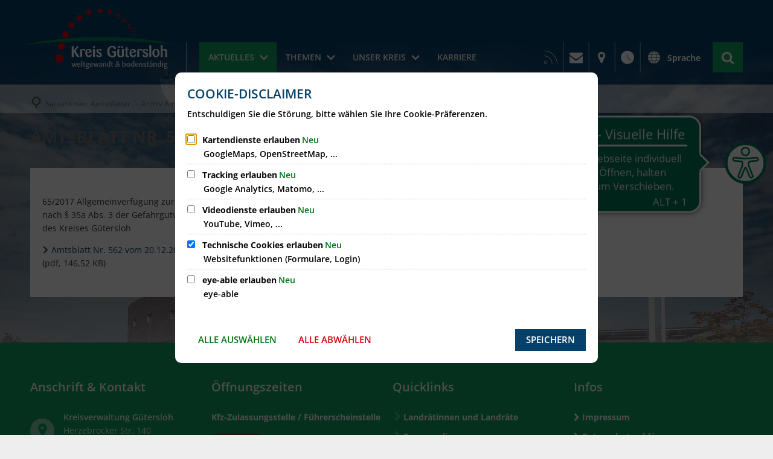

--- FILE ---
content_type: text/html;charset=UTF-8
request_url: https://www.kreis-guetersloh.de/aktuelles/amtsblaetter/archiv-amtsblaetter/amtsblaetter-2017/amtsblatt-nr-562-vom-20-12-2017/?sds=1
body_size: 60604
content:
<!doctype html>
<html class="no-js" lang="de">
 <head><link crossorigin="anonymous" as="font" integrity="sha512-VtBPUU5pT0kPWUFXAuAdG23JoO3OVdlY+pLL4vMMYKDAMbR6nAW+URoGCqX5Wu95B0R0/B402V9mgOF5AVj3xw==" rel="preload" href="https://www.kreis-guetersloh.de/:res/modules/common/common/framework/fonts/streamLineFont/fonts/streamline-30px.woff?fp=ab2a415b1666" type="font/woff"/>
<link crossorigin="anonymous" as="font" integrity="sha512-2C67YNMm6LG/xLJfGlH48Ly7ImpobIbEWwaq66TjvAI/7EOqSIPUiNcQ9b82zilBVIBEQttADlljBafjyk8DCQ==" rel="preload" href="https://www.kreis-guetersloh.de/:res/modules/common/common/framework/fonts/streamLineFont/fonts/streamline-30px-filled-in.woff?fp=62fdf8602f56" type="font/woff"/>
<link crossorigin="anonymous" as="font" integrity="sha512-6z0h9miAOgQGKzIdbX707LAHjBnBXgH4ucYoeeWCLWoRehK/mGgyZvfRp2uJVlLziIDYje0t1UIySJZo5fc0tA==" rel="preload" href="https://www.kreis-guetersloh.de/:res/modules/common/common/framework/fonts/opensans/fonts/open-sans-v40-latin-300italic.woff2?fp=8202d126a1bd" type="font/woff2"/>
<link crossorigin="anonymous" as="font" integrity="sha512-BBqoOS/VvCkiMBMSxM0xW5rxW8tVAqyEZ88T6dTnbnJvCCK1A5LT/N/NDzehGcyK++JudRMMNt2tsQLRWVoMsQ==" rel="preload" href="https://www.kreis-guetersloh.de/:res/modules/common/common/framework/fonts/opensans/fonts/open-sans-v40-latin-300.woff2?fp=758015e3cb56" type="font/woff2"/>
<link crossorigin="anonymous" as="font" integrity="sha512-SK/w4SHGGEWASbMYIkbI9J3ve7J7ked6WeT+5onN73QxY3qDozPjw/WWpaWIEjtkqI/kQ44sAeXEizEkyWA2dA==" rel="preload" href="https://www.kreis-guetersloh.de/:res/modules/common/common/framework/fonts/opensans/fonts/open-sans-v40-latin-italic.woff2?fp=b4855cc8ec72" type="font/woff2"/>
<link crossorigin="anonymous" as="font" integrity="sha512-RzCN4lvX5Mon9Zoq5oG6ZDk/5AcOcwwfAMQFO6yVaptPfAdjwEFFvFCl+RwSoL+AvdSwPuzCA2zVay2zFJTLrw==" rel="preload" href="https://www.kreis-guetersloh.de/:res/modules/common/common/framework/fonts/opensans/fonts/open-sans-v40-latin-regular.woff2?fp=e7af9d60d875" type="font/woff2"/>
<link crossorigin="anonymous" as="font" integrity="sha512-vOcUaCRzFiB5XFEyT8K00MW1P7qYIHi+3DeqN1yifsqqqXQj4HXo5AslzFXEe0kciWkKXupC1A0SydJnAC2JYw==" rel="preload" href="https://www.kreis-guetersloh.de/:res/modules/common/common/framework/fonts/opensans/fonts/open-sans-v40-latin-500italic.woff2?fp=f55904653500" type="font/woff2"/>
<link crossorigin="anonymous" as="font" integrity="sha512-phInmiUwyQGhq41uM0YXKrpIhV6DSEk/CfWk3qoukN0V4BTI/4L3Et8sUSsW03nnCdq2xOckK9hLrBiYAcZ+qw==" rel="preload" href="https://www.kreis-guetersloh.de/:res/modules/common/common/framework/fonts/opensans/fonts/open-sans-v40-latin-500.woff2?fp=1f6e5ae69733" type="font/woff2"/>
<link crossorigin="anonymous" as="font" integrity="sha512-tL5/lYTjK/yg3TbRe/7TOKsIchQpKcCk921iO7pJwAR9z9cWVpJGTqHKJOeuZgx4rWeegBEIF8EXgaTem1gK/Q==" rel="preload" href="https://www.kreis-guetersloh.de/:res/modules/common/common/framework/fonts/opensans/fonts/open-sans-v40-latin-600italic.woff2?fp=442b72c81ff4" type="font/woff2"/>
<link crossorigin="anonymous" as="font" integrity="sha512-woxA0JBZcUJxAdjCtpJaael4A0xcjAuQ2log/oY0gNs+heAD72/Hk/MXJ2bhsCpPIq/ppUEfjvN7/2kdSKbmOg==" rel="preload" href="https://www.kreis-guetersloh.de/:res/modules/common/common/framework/fonts/opensans/fonts/open-sans-v40-latin-600.woff2?fp=7f7fcda5f37c" type="font/woff2"/>
<link crossorigin="anonymous" as="font" integrity="sha512-0kZNoqHKRY4+8bCXN7RkpgvDiUx5IKw91F9dfzL6ewMiyyLf4sop/9Mu1+FNtjqJCXusT5x6NvuQl/cXaaNgrg==" rel="preload" href="https://www.kreis-guetersloh.de/:res/modules/common/common/framework/fonts/opensans/fonts/open-sans-v40-latin-700italic.woff2?fp=c90197e116c4" type="font/woff2"/>
<link crossorigin="anonymous" as="font" integrity="sha512-jgF9AOYm+/4C5m0GrhxNHq0NInxBaM7fEWvcDGx8DenVOzwTq9WbqrQ1lwAomemJI1teiq7o32sZm+dYjm7wdQ==" rel="preload" href="https://www.kreis-guetersloh.de/:res/modules/common/common/framework/fonts/opensans/fonts/open-sans-v40-latin-700.woff2?fp=114f872abf6c" type="font/woff2"/>
<link crossorigin="anonymous" as="font" integrity="sha512-KvOz86g9py4FX8acp7m8lIevXiGkxy0bH8dBhc0NdVDYrM+oTN75Odzml6qud7jNVJDwKqLjEasUpaSoKGcWNg==" rel="preload" href="https://www.kreis-guetersloh.de/:res/modules/common/common/framework/fonts/opensans/fonts/open-sans-v40-latin-800italic.woff2?fp=2cf7414e4049" type="font/woff2"/>
<link crossorigin="anonymous" as="font" integrity="sha512-YcZPFknCmfD+QOH++NwtQUSPB7LJBRIFu8ROl+WarxG+/O+rh9sKhm6cnKYODVnF57xRi51JjeVZOQC4plE3eA==" rel="preload" href="https://www.kreis-guetersloh.de/:res/modules/common/common/framework/fonts/opensans/fonts/open-sans-v40-latin-800.woff2?fp=3403fa778109" type="font/woff2"/>
<link crossorigin="anonymous" as="font" integrity="sha512-g4/v28FJAfQe35laeP2sVXZM1JEsy3NLi+pJCRlFgpBNjyr98rbEKGZ5Es5NZWgaEETQRdG8beKxQRPwMV/Ikg==" rel="preload" href="https://www.kreis-guetersloh.de/:res/modules/common/common/framework/fonts/fontAwesome/vendor/font-awesome/fonts/fontawesome-webfont.woff2?fp=2adefcbc041e" type="font/woff2"/>
<meta http-equiv="Content-Type" content="text/html;charset=UTF-8"/>
<meta name="generator" content="CMS ionas4"/>
<meta name="robots" content="noindex, follow, noarchive"/>
<meta name="description" content="65/2017 Allgemeinverfügung zur Bestimmung des Fahrwegs für die Beförderung von gefährlichen Gütern nach § 35a Abs. 3 der Gefahrgutverordnung Straße, Eisenbahn und Binnenschifffahrt (GGVSEB) im Bereich des Kreises Gütersloh"/>
<link rel="stylesheet" crossorigin="anonymous" integrity="sha512-8NlYSMc/1oldubD2x+5x4F4xqDysse/nxxu2PnqwVBLIU0n6yzQI9yl3weqbNWcQc4QmnTVkx08PRXmYguRm8A==" href="https://www.kreis-guetersloh.de/:res/modules/module-view.css?fp=8a98261060d6" type="text/css"/>
<script>(function(w,d,u){
w.readyQ=[];
var log=console.warn||console.log;
function deprecated(message,alternative){
return log("Deprecated call to "+message+". Use "+alternative);
}
function registerEventHandler(event,handler){
if(event==="ready"){
deprecated("jQuery(selector).on('ready', handler)","jQuery(handler)");
w.readyQ.push(handler);
}
}
function registerReadyHandler(handler){
w.readyQ.push(handler);
}
var proxy={
ready:registerReadyHandler,
on:registerEventHandler,
bind:registerEventHandler
};
w.$=w.jQuery=function(handler){
if(handler===d||handler===u){
return proxy;
}else{
registerReadyHandler(handler);
}
}
w.ionasQ=function($,doc){
$.each(readyQ,function(index,handler){
$(handler);
});
}
})(window,document);</script>
<style>.template-root, .template-document {
    background-image: url(/aktuelles/background.jpg);
}

.footer .opening-hours__day-is-holiday {
    color: #B91D47 !important;
}

/* Navigation im Header */
.header-primary-menu__item:last-child .header-primary-menu__link {
    pointer-events: all;
}</style>
<script type="application/json" id="ionasInfo">{"hasDebugger":true,"session":"20d66ce5-5a56-4684-a083-2d32f917ec80","root":"https://www.kreis-guetersloh.de","resizeOptions":{"allowedValues":[130,152,176,203,230,260,292,325,360,397,436,476,518,563,608,656,706,757,810,865,922,980,1040,1103,1166,1232,1300,1369,1440,1513,1588,1664,1742,1823,1904,1988,2074],"maxAspectRatio":5.0},"context":"","userAgentRestrictionEnabled":true,"backend":"https://www.kreis-guetersloh.de/:system","cookiePrivacy":{"consentCookieName":"hide_cn","coreCookieCategory":"core"},"captchaInvisibleRecaptchaSitekey":""}</script>
<script>window.ionasInfo = JSON.parse(document.getElementById("ionasInfo").innerText);</script>

<script crossorigin="anonymous" defer integrity="sha512-6LA9TnqdLyF0+LCScDNJnEabqyeJ6pDhvPz1y8SzXz4fhU6YB/c6Ohur1gpxVkfiRv7XewJvzdlOm+3fujXHmQ==" src="https://www.kreis-guetersloh.de/:res/modules/module-view.de.js?fp=21c02e1093dd"></script>
<script crossorigin="anonymous" type="systemjs-importmap" src="https://www.kreis-guetersloh.de/:web-components/systemjs-importmap.json?fp=6d5727362d7f"></script>
<script crossorigin="anonymous" defer integrity="sha512-l3drpKk7tDSsyUHLqk2a2qBpCWJXL8W0JfYn/OJLN1DPle/ltJvQ9TPyOJcbuKw1ou9SKHiUOMx5MgzkeW00KA==" src="https://www.kreis-guetersloh.de/:webjars/systemjs/dist/system.min.js?fp=5179f8f646ee"></script>
<script crossorigin="anonymous" defer integrity="sha512-39r+vbVeH7CzYcOoCmhpL6ncvvKdZn2tLJ8bIZ/mrVLzW6RsKYVQk1vTJwUuOtt0l/4xYADGHWpfAW20rMhaBg==" id="systemJsNamedRegisterExtra" src="https://www.kreis-guetersloh.de/:webjars/systemjs/dist/extras/named-register.min.js?fp=f2fad3cf0518"></script>
<link rel="preload" crossorigin="anonymous" as="script" integrity="sha512-jjKBst/Sg6eN29NvDTrLZVLNLEDo9QIKBzMUtcjqeDePfXvXcJcT9ausVeCWb8MabLl/KfVX2bPhpiDs+u81mw==" href="https://www.kreis-guetersloh.de/:res/modules/common.common.ionas.core/js/systemjs-lite.js?fp=6c94c3c6dbd5"/>
<script crossorigin="anonymous" integrity="sha512-jjKBst/Sg6eN29NvDTrLZVLNLEDo9QIKBzMUtcjqeDePfXvXcJcT9ausVeCWb8MabLl/KfVX2bPhpiDs+u81mw==" src="https://www.kreis-guetersloh.de/:res/modules/common.common.ionas.core/js/systemjs-lite.js?fp=6c94c3c6dbd5"></script>
<meta name="privacy-mode" content="allow-permit-session,allow-permit-forever"/>
<meta name="invisible-tracking-opts" content=""/>
<meta name="forced-tracking-opts" content=""/>
<link rel="manifest" crossorigin="use-credentials" href="https://www.kreis-guetersloh.de/?sds=1app-manifest.webmanifest"/>
<link rel="alternate" href="https://www.kreis-guetersloh.de/kreis-gt-aktuelles/?sds=1rss.xml" type="application/rss+xml; charset=utf-8" title="Kreis GT Aktuelles [RSS]"/>
<link rel="alternate" href="https://www.kreis-guetersloh.de/kreis-gt-aktuelles/?sds=1rss.xml" type="application/atom+xml; charset=utf-8" title="Kreis GT Aktuelles [ATOM]"/>
<script id="sch-d4b1d217">(function(){var permitted = false;var elements = [];var onchange = function(permittedNewValue) {if (permitted !== permittedNewValue) {permitted = permittedNewValue;if (permitted) {var ref = document.getElementById("sch-d4b1d217");var f1 = function() {var f2 = function() {};var e2 = (function(){var e3 = document.createElement("script");e3.addEventListener("load", f2);e3.setAttribute("async", "");e3.setAttribute("src", "https://cdn.eye-able.com/public/js/eyeAble.js");return e3;})();elements.push(e2);ref.parentElement.insertBefore(e2, ref);};var e1 = (function(){var e4 = document.createElement("script");e4.addEventListener("load", f1);e4.setAttribute("async", "");e4.setAttribute("src", "https://cdn.eye-able.com/configs/www.kreis-guetersloh.de.js");return e4;})();elements.push(e1);ref.parentElement.insertBefore(e1, ref);} else {elements.splice(0).forEach(function(e){if (e.parentElement) {e.parentElement.removeChild(e);}});}}};window.addEventListener('cookie-consent-policy-changed', function(event) {if ('eye-able' === event.detail.id) {onchange(event.detail.permitted);}});$(function() {onchange(PrivacyGuard.isPermitted('eye-able'));});})();</script>
<script async src="https://www.eye-able-cdn.com/configs/www.kreis-guetersloh.de.js"></script>
<script async src="https://www.eye-able-cdn.com/public/js/eyeAble.js"></script>
<meta name="google-site-verification" content="oV4FwAhgvFBn5iTJUzlcd5aHB5TvSnXeJFDQwbe1QoE" />
<meta name="search-enabled" content="true"/>
<link rel="icon" href="https://www.kreis-guetersloh.de/wappen.png?cid=1n.cp&amp;sds=1&amp;resize=322f80%3a48x48c" sizes="48x48" type="image/png"/>
<link rel="icon" href="https://www.kreis-guetersloh.de/wappen.png?cid=1n.cp&amp;sds=1&amp;resize=96b19f%3a192x192c" sizes="192x192" type="image/png"/>
<link rel="apple-touch-icon" href="https://www.kreis-guetersloh.de/wappen.png?cid=1n.cp&amp;sds=1&amp;resize=96b19f%3a192x192c" sizes="192x192"/>
<link rel="canonical" href="https://www.kreis-guetersloh.de/aktuelles/amtsblaetter/archiv-amtsblaetter/amtsblaetter-2017/amtsblatt-nr-562-vom-20-12-2017/?sds=1"/>
<meta content="14 days" name="revisit-after"/><meta content="width=device-width, initial-scale=1.0, user-scalable=1" name="viewport"/>
  <meta content="ie=edge" http-equiv="x-ua-compatible"/>
  <title>Amtsblatt Nr. 562 vom 20.12.2017 | Kreis Gütersloh Homepage</title>
 <meta content="Kreis Gütersloh Homepage" property="og:site_name"/><meta content="Amtsblatt Nr. 562 vom 20.12.2017" property="og:title"/><meta content="65/2017 Allgemeinverfügung zur Bestimmung des Fahrwegs für die Beförderung von gefährlichen Gütern nach § 35a Abs. 3 der Gefahrgutverordnung Straße, Eisenbahn und Binnenschifffahrt (GGVSEB) im Bereich des Kreises Gütersloh" property="og:description"/><meta content="website" property="og:type"/><meta content="https://www.kreis-guetersloh.de/aktuelles/amtsblaetter/archiv-amtsblaetter/amtsblaetter-2017/amtsblatt-nr-562-vom-20-12-2017/?sds=1" property="og:url"/><meta content="de_DE" property="og:locale"/><script type="application/ld+json">[{"inLanguage":"de","name":"Kreis Gütersloh Homepage","url":"https://www.kreis-guetersloh.de/?sds=1","@type":"WebSite","@context":"https://schema.org/"},{"dateCreated":"2018-11-23T11:45:51.594+01:00[Europe/Berlin]","dateModified":"2018-11-23T12:14:25.546+01:00[Europe/Berlin]","datePublished":"2018-11-23T11:45:51.594+01:00[Europe/Berlin]","headline":"Amtsblatt Nr. 562 vom 20.12.2017","inLanguage":"de","description":"65/2017 Allgemeinverfügung zur Bestimmung des Fahrwegs für die Beförderung von gefährlichen Gütern nach § 35a Abs. 3 der Gefahrgutverordnung Straße, Eisenbahn und Binnenschifffahrt (GGVSEB) im Bereich des Kreises Gütersloh","name":"Amtsblatt Nr. 562 vom 20.12.2017","url":"https://www.kreis-guetersloh.de/aktuelles/amtsblaetter/archiv-amtsblaetter/amtsblaetter-2017/amtsblatt-nr-562-vom-20-12-2017/?sds=1","@type":"WebPage","@context":"https://schema.org/"}]</script>
</head>
 <body class="no-js template-document mode-live ot-common.common.ionas.core:document">
  <div data-nosnippet="true" aria-hidden="true" aria-label="Suchmaske" role="search" class="sa2-search morphsearch" data-ng-controller="morphSearchController" data-ng-app="morphSearchApp" id="morphsearch"><sa2-search class="sa2-search" sa2-min-query-length="3"><sa2-endpoint url="https://www.kreis-guetersloh.de/:sa2-search/" id="self"></sa2-endpoint><sa2-endpoint url="https://www.kreis-guetersloh.de/:sa2-bwc/" id="bwc"></sa2-endpoint><sa2-result-set per-page="50" endpoint="self" type="live"></sa2-result-set><sa2-result-set per-page="50" endpoint="bwc" filter-queries="[{&#39;field&#39;:&#39;rgs&#39;,&#39;inverted&#39;:false,&#39;recursive&#39;:false,&#39;value&#39;:&#39;05754&#39;}]" type="entry"></sa2-result-set><sa2-result-set per-page="50" endpoint="bwc" filter-queries="[{&#39;field&#39;:&#39;rgs&#39;,&#39;inverted&#39;:false,&#39;recursive&#39;:false,&#39;value&#39;:&#39;05754&#39;}]" type="department"></sa2-result-set><sa2-result-set per-page="50" endpoint="bwc" filter-queries="[{&#39;field&#39;:&#39;rgs&#39;,&#39;inverted&#39;:false,&#39;recursive&#39;:false,&#39;value&#39;:&#39;05754&#39;}]" weighted-query-fields="[{&#39;name&#39;: &#39;familyName&#39;, &#39;weight&#39;: 1200.0},{&#39;name&#39;: &#39;givenName&#39;, &#39;weight&#39;: 1100.0},{&#39;name&#39;: &#39;honorificPrefix&#39;, &#39;weight&#39;: 1000.0},{&#39;name&#39;: &#39;description&#39;, &#39;weight&#39;: 500.0},{&#39;name&#39;: &#39;responsibilities.name&#39;, &#39;weight&#39;: 500.0},{&#39;name&#39;: &#39;title&#39;, &#39;weight&#39;: 500.0}]" type="employee"></sa2-result-set><button title="Suchmaske schließen" aria-label="Suchmaske schließen" class="morphsearch-close"></button><div class="morphsearch-content background-color-gray"><sa2-field><form class="morphsearch-form"><label class="sr-only" for="morphsearch-main-input">Suchbegriff eingeben...</label><input data-sa2-model="query" placeholder="Suchbegriff eingeben..." data-mobile-placeholder="Suche..." aria-label="Suchbegriff eingeben..." id="morphsearch-main-input" type="search" class="morphsearch-input"/><button tabindex="-1" type="submit" class="morphsearch-submit"></button><div data-ng-if="sa2search.searchIsInProgress" class="morphsearch-progress"><div class="morphsearch-progress-indeterminate"></div></div></form></sa2-field><div role="status" class="search-result-count"><search-count-label data-results="Ergebnisse" data-result="Ergebnis" data-more-than="mehr als"></search-count-label></div><ul data-ng-if="sa2search.totalCount &gt; 0" aria-label="Tabliste für Suchergebnisse" data-options="linkActiveClass: active; panelActiveClass: active;" id="search-tabs" data-tabs="" class="ng-cloak tabs search-tabs"><li data-ng-click="showTab(&apos;self-live&apos;)" data-ng-if="sa2search.resultSets[&apos;self:live&apos;].result.totalCount &gt; 0" data-ng-class="{&apos;active&apos;: currentTab == &apos;self-live&apos;, &apos;search-tab-loading&apos; : sa2search.resultSets[&apos;self:live&apos;].queryRequest}" data-tab-name="self:live" data-tab-index="0" class="tabs-title tab-title search-tab-title"><a aria-label="{{ sa2search.resultSets['self:live'].result.totalCount &gt; sa2search.resultSets['self:live'].perPage ? 'mehr als ' + sa2search.resultSets['self:live'].perPage : sa2search.resultSets['self:live'].result.totalCount}} Suchergebnisse im Bereich Seiten " data-tabs-target="self-live-result-set" onclick="return false;" href="#self-live-result-set"><span class="title">Seiten</span><span class="loading"></span><span data-ng-if="sa2search.resultSets[&apos;self:live&apos;].result &amp;&amp; !sa2search.resultSets[&apos;self:live&apos;].queryRequest" class="result-count">{{ sa2search.resultSets['self:live'].result.totalCount &gt; sa2search.resultSets['self:live'].perPage ? '> ' + sa2search.resultSets['self:live'].perPage : sa2search.resultSets['self:live'].result.totalCount}}</span></a></li><li data-ng-click="showTab(&apos;bwc-entry&apos;)" data-ng-if="sa2search.resultSets[&apos;bwc:entry&apos;].result.totalCount &gt; 0" data-ng-class="{&apos;active&apos;: currentTab == &apos;bwc-entry&apos;, &apos;search-tab-loading&apos; : sa2search.resultSets[&apos;bwc:entry&apos;].queryRequest}" data-tab-name="bwc:entry" data-tab-index="1" class="tabs-title tab-title search-tab-title"><a aria-label="{{ sa2search.resultSets['bwc:entry'].result.totalCount &gt; sa2search.resultSets['bwc:entry'].perPage ? 'mehr als ' + sa2search.resultSets['bwc:entry'].perPage : sa2search.resultSets['bwc:entry'].result.totalCount}} Suchergebnisse im Bereich Leistungen " data-tabs-target="bwc-entry-result-set" onclick="return false;" href="#bwc-entry-result-set"><span class="title">Leistungen</span><span class="loading"></span><span data-ng-if="sa2search.resultSets[&apos;bwc:entry&apos;].result &amp;&amp; !sa2search.resultSets[&apos;bwc:entry&apos;].queryRequest" class="result-count">{{ sa2search.resultSets['bwc:entry'].result.totalCount &gt; sa2search.resultSets['bwc:entry'].perPage ? '> ' + sa2search.resultSets['bwc:entry'].perPage : sa2search.resultSets['bwc:entry'].result.totalCount}}</span></a></li><li data-ng-click="showTab(&apos;bwc-department&apos;)" data-ng-if="sa2search.resultSets[&apos;bwc:department&apos;].result.totalCount &gt; 0" data-ng-class="{&apos;active&apos;: currentTab == &apos;bwc-department&apos;, &apos;search-tab-loading&apos; : sa2search.resultSets[&apos;bwc:department&apos;].queryRequest}" data-tab-name="bwc:department" data-tab-index="2" class="tabs-title tab-title search-tab-title"><a aria-label="{{ sa2search.resultSets['bwc:department'].result.totalCount &gt; sa2search.resultSets['bwc:department'].perPage ? 'mehr als ' + sa2search.resultSets['bwc:department'].perPage : sa2search.resultSets['bwc:department'].result.totalCount}} Suchergebnisse im Bereich Abteilungen " data-tabs-target="bwc-department-result-set" onclick="return false;" href="#bwc-department-result-set"><span class="title">Abteilungen</span><span class="loading"></span><span data-ng-if="sa2search.resultSets[&apos;bwc:department&apos;].result &amp;&amp; !sa2search.resultSets[&apos;bwc:department&apos;].queryRequest" class="result-count">{{ sa2search.resultSets['bwc:department'].result.totalCount &gt; sa2search.resultSets['bwc:department'].perPage ? '> ' + sa2search.resultSets['bwc:department'].perPage : sa2search.resultSets['bwc:department'].result.totalCount}}</span></a></li><li data-ng-click="showTab(&apos;bwc-employee&apos;)" data-ng-if="sa2search.resultSets[&apos;bwc:employee&apos;].result.totalCount &gt; 0" data-ng-class="{&apos;active&apos;: currentTab == &apos;bwc-employee&apos;, &apos;search-tab-loading&apos; : sa2search.resultSets[&apos;bwc:employee&apos;].queryRequest}" data-tab-name="bwc:employee" data-tab-index="3" class="tabs-title tab-title search-tab-title"><a aria-label="{{ sa2search.resultSets['bwc:employee'].result.totalCount &gt; sa2search.resultSets['bwc:employee'].perPage ? 'mehr als ' + sa2search.resultSets['bwc:employee'].perPage : sa2search.resultSets['bwc:employee'].result.totalCount}} Suchergebnisse im Bereich Mitarbeitende " data-tabs-target="bwc-employee-result-set" onclick="return false;" href="#bwc-employee-result-set"><span class="title">Mitarbeitende</span><span class="loading"></span><span data-ng-if="sa2search.resultSets[&apos;bwc:employee&apos;].result &amp;&amp; !sa2search.resultSets[&apos;bwc:employee&apos;].queryRequest" class="result-count">{{ sa2search.resultSets['bwc:employee'].result.totalCount &gt; sa2search.resultSets['bwc:employee'].perPage ? '> ' + sa2search.resultSets['bwc:employee'].perPage : sa2search.resultSets['bwc:employee'].result.totalCount}}</span></a></li></ul><div data-ng-if="sa2search.totalCount &gt; 0" data-tabs-content="search-tabs" class="ng-cloak search-results"><div data-ng-if="sa2search.searchIsInProgress || sa2search.resultSets[&apos;self:live&apos;].result.totalCount &gt; 0" data-ng-class="{&apos;active&apos;: currentTab == &apos;self-live&apos;, &apos;search-tab-loading&apos; : sa2search.resultSets[&apos;self:live&apos;].queryRequest}" id="self-live-result-set" class="search-tab-content"><p data-ng-if="sa2search.resultSets[&apos;self:live&apos;].error" class="tile-title search-error-messages"><i class="fa fa-exclamation-triangle tile-icon"></i>Die Suche konnte nicht ausgeführt werden. Bitte versuchen Sie es zu einem späteren Zeitpunkt erneut.</p><ul data-ng-class="{&apos;active&apos;: currentTab == &apos;self-live&apos;, &apos;sa2-search-outdated-result&apos;: sa2search.resultIsOutdated}" class="search-result-list self-live--list"><li class="self-live--card search-result-item" data-ng-repeat="item in sa2search.resultSets[&apos;self:live&apos;].result.items"><h2 class="search-result-item-headline"><a data-ng-href="{{ item.self.webUrl }}" href="#">
            {{ item.name }}
        </a></h2><div data-ng-hide="!item.description" class="search-result-item-description"><p data-ng-bind-html="item.description | processHilight"> </p></div></li></ul></div><div data-ng-if="sa2search.searchIsInProgress || sa2search.resultSets[&apos;bwc:entry&apos;].result.totalCount &gt; 0" data-ng-class="{&apos;active&apos;: currentTab == &apos;bwc-entry&apos;, &apos;search-tab-loading&apos; : sa2search.resultSets[&apos;bwc:entry&apos;].queryRequest}" id="bwc-entry-result-set" class="search-tab-content"><p data-ng-if="sa2search.resultSets[&apos;bwc:entry&apos;].error" class="tile-title search-error-messages"><i class="fa fa-exclamation-triangle tile-icon"></i>Die Suche konnte nicht ausgeführt werden. Bitte versuchen Sie es zu einem späteren Zeitpunkt erneut.</p><ul data-ng-class="{&apos;active&apos;: currentTab == &apos;bwc-entry&apos;, &apos;sa2-search-outdated-result&apos;: sa2search.resultIsOutdated}" class="search-result-list bim-entry--list"><li class="bim-entry--card search-result-item" data-ng-repeat="item in sa2search.resultSets[&apos;bwc:entry&apos;].result.items"><h2 class="search-result-item-headline"><a target="_blank" data-ng-href="{{ item.self.sourceUrl }}" href="#">
            {{ item.name }}
        </a><span class="label search-result-item-headline-kommune">
            {{ item.kommuneName }}
        </span></h2><p data-ng-bind-html="item.description | removeHTMLTags: 500" data-ng-hide="!item.description" class="search-result-item-description"></p></li></ul></div><div data-ng-if="sa2search.searchIsInProgress || sa2search.resultSets[&apos;bwc:department&apos;].result.totalCount &gt; 0" data-ng-class="{&apos;active&apos;: currentTab == &apos;bwc-department&apos;, &apos;search-tab-loading&apos; : sa2search.resultSets[&apos;bwc:department&apos;].queryRequest}" id="bwc-department-result-set" class="search-tab-content"><p data-ng-if="sa2search.resultSets[&apos;bwc:department&apos;].error" class="tile-title search-error-messages"><i class="fa fa-exclamation-triangle tile-icon"></i>Die Suche konnte nicht ausgeführt werden. Bitte versuchen Sie es zu einem späteren Zeitpunkt erneut.</p><ul data-ng-class="{&apos;active&apos;: currentTab == &apos;bwc-department&apos;, &apos;sa2-search-outdated-result&apos;: sa2search.resultIsOutdated}" class="search-result-list bim-department--list"><li class="bim-department--card search-result-item" data-ng-repeat="item in sa2search.resultSets[&apos;bwc:department&apos;].result.items"><h2 class="search-result-item-headline"><a target="_blank" data-ng-href="{{ item.self.sourceUrl }}" href="#">
            {{ item.name }}
        </a><span class="label search-result-item-headline-kommune">
            {{ item.kommuneName }}
        </span></h2><p><a aria-label="Telefon: {{telephone}}" title="Telefon: {{telephone}}" data-ng-href="tel:{{telephone  | formatTel}}" href="#" data-ng-repeat="telephone in item.telephones track by $index" class="search-result-item-data"><span class="sf sf-phone-3"></span>
            {{ telephone }}
        </a><a aria-label="Fax: {{faxNumber}}" title="Fax: {{faxNumber}}" data-ng-href="tel:{{faxNumber | formatTel}}" href="#" data-ng-repeat="faxNumber in item.faxNumbers track by $index" class="search-result-item-data"><span class="sf sf-fax"></span>
            {{faxNumber}}
        </a><a aria-label="E-Mail Adresse: {{email}}" title="E-Mail Adresse: {{email}}" target="_blank" data-ng-href="mailto:{{email}}" href="#" data-ng-repeat="email in item.emails track by $index" class="search-result-item-data"><span class="sf sf-mail-2"></span>
            {{email}}
        </a><a aria-label="Folgende Webseite in neuem Fenster öffnen: {{website}}" title="Folgende Webseite in neuem Fenster öffnen: {{website}}" target="_blank" data-ng-href="{{ website }}" href="#" data-ng-repeat="website in item.websites track by $index" class="search-result-item-data"><span class="sf sf-screen-2"></span>
            {{ website }}
        </a></p><div data-ng-hide="!item.openingHours"><h3 class="search-result-item-headline">Öffnungszeiten</h3><div data-ng-bind-html="item.openingHours" class="search-result-item-openingHours"></div></div></li></ul></div><div data-ng-if="sa2search.searchIsInProgress || sa2search.resultSets[&apos;bwc:employee&apos;].result.totalCount &gt; 0" data-ng-class="{&apos;active&apos;: currentTab == &apos;bwc-employee&apos;, &apos;search-tab-loading&apos; : sa2search.resultSets[&apos;bwc:employee&apos;].queryRequest}" id="bwc-employee-result-set" class="search-tab-content"><p data-ng-if="sa2search.resultSets[&apos;bwc:employee&apos;].error" class="tile-title search-error-messages"><i class="fa fa-exclamation-triangle tile-icon"></i>Die Suche konnte nicht ausgeführt werden. Bitte versuchen Sie es zu einem späteren Zeitpunkt erneut.</p><ul data-ng-class="{&apos;active&apos;: currentTab == &apos;bwc-employee&apos;, &apos;sa2-search-outdated-result&apos;: sa2search.resultIsOutdated}" class="search-result-list bim-employee--list"><li class="bim-employee--card search-result-item" data-ng-repeat="item in sa2search.resultSets[&apos;bwc:employee&apos;].result.items"><h2 class="search-result-item-headline"><a target="_blank" data-ng-href="{{ item.self.sourceUrl }}" href="#">{{ item.honorificPrefix +&#039; &#039;+ item.familyName +&#039;, &#039;+ item.givenName | trim }}</a><span class="label search-result-item-headline-kommune">
            {{ item.kommuneName }}
        </span></h2><p><a aria-label="Telefon: {{telephone}}" title="Telefon: {{telephone}}" data-ng-href="tel:{{telephone | formatTel}}" href="#" data-ng-repeat="telephone in item.telephones track by $index" class="search-result-item-data"><span class="sf sf-phone-3"></span>
            {{telephone}}
        </a><a aria-label="Fax: {{faxNumber}}" title="Fax: {{faxNumber}}" data-ng-href="tel:{{faxNumber | formatTel}}" href="#" data-ng-repeat="faxNumber in item.faxNumbers track by $index" class="search-result-item-data"><span class="sf sf-fax"></span>
            {{faxNumber}}
        </a><a aria-label="Mobil: {{item.mobil}}" title="Mobil: {{item.mobil}}" data-ng-href="tel:{{item.mobil | formatTel}}" href="#" data-ng-if="item.mobil" class="search-result-item-data"><span class="sf sf-mobile-phone"></span>
            {{item.mobil}}
        </a><a aria-label="E-Mail Adresse: {{email}}" title="E-Mail Adresse: {{email}}" target="_blank" data-ng-href="mailto:{{email}}" href="#" data-ng-repeat="email in item.emails track by $index" class="search-result-item-data"><span class="sf sf-mail-2"></span>
            {{email}}
        </a></p></li></ul></div></div></div></sa2-search></div>

  <script>document.body.classList.remove('no-js');</script>
  <div class="header-wrapper">
   <header class="header" id="header">
    <div class="row">
     <div class="columns small-12 header-sections-wrapper">
      <div class="header-section header-section-a">
    <a href="https://www.kreis-guetersloh.de/?sds=1" title="Zurück zur Startseite" class="logo desktop-logo show-for-large"><img sizes="(min-width: 320px) 175px, 100vw" src="https://www.kreis-guetersloh.de/logo.svg?cid=4.p&amp;resize=1c6bd7:175x" alt="Zurück zur Startseite" srcset="https://www.kreis-guetersloh.de/logo.svg?cid=4.p&amp;resize=1c6bd7:175x 175w, https://www.kreis-guetersloh.de/logo.svg?cid=4.p&amp;resize=c9fe4b:262x 262w, https://www.kreis-guetersloh.de/logo.svg?cid=4.p&amp;resize=82f116:350x 350w" class="i4-object-contain" data-resize-mode="layout"/></a><a href="https://www.kreis-guetersloh.de/?sds=1" title="Zurück zur Startseite" class="logo mobile-logo hide-for-large"><img sizes="(min-width: 320px) 150px, 100vw" src="https://www.kreis-guetersloh.de/logo.svg?cid=4.p&amp;resize=63072b:150x" alt="Zurück zur Startseite" srcset="https://www.kreis-guetersloh.de/logo.svg?cid=4.p&amp;resize=63072b:150x 150w, https://www.kreis-guetersloh.de/logo.svg?cid=4.p&amp;resize=032d54:225x 225w, https://www.kreis-guetersloh.de/logo.svg?cid=4.p&amp;resize=f8440d:300x 300w" class="i4-object-contain" data-resize-mode="layout"/></a>
</div> <div class="header-section header-section-b">
    <div class="mega-menu mega-menu-wide mega-menu-bravo" data-mega-menu="{&quot;hasHighlightedPrimaryLink&quot;: true}">
    <nav aria-label="Haupt Navigation" class="nav-wrapper" data-navigation-anchor="" id="main-navigation">
    <button class="header-menu-toggle-button-outer" data-mega-menu-toggle="">
        <span class="header-menu-toggle-button">
            <span class="header-menu-toggle-button-inner"></span>
        </span>
        <span class="header-menu-toggle-button-label">Menü</span>
    </button>
    <ul class="header-primary-menu" data-greedy="" id="header-primary-menu"><li class="header-primary-menu__item is-active has-children" data-has-children="true" data-header-primary-menu-item="" data-is-active="true" data-file-id="93795"><a data-header-primary-menu-link="" href="https://www.kreis-guetersloh.de/aktuelles/?sds=1" data-relation-id="2-2" class="header-primary-menu__link is-active has-children relation-id-2-2 is-trail" data-has-children="true" data-trail="true"><span data-file-name="Aktuelles">Aktuelles</span></a></li><li class="header-primary-menu__item has-children" data-has-children="true" data-header-primary-menu-item="" data-is-active="false" data-file-id="78"><a data-header-primary-menu-link="" href="https://www.kreis-guetersloh.de/themen/?sds=1" data-relation-id="2-3" class="header-primary-menu__link has-children relation-id-2-3" data-has-children="true" data-trail="false"><span data-file-name="Themen">Themen</span></a></li><li class="header-primary-menu__item has-children" data-has-children="true" data-header-primary-menu-item="" data-is-active="false" data-file-id="79"><a data-header-primary-menu-link="" href="https://www.kreis-guetersloh.de/unser-kreis/?sds=1" data-relation-id="2-4" class="header-primary-menu__link has-children relation-id-2-4" data-has-children="true" data-trail="false"><span data-file-name="Unser Kreis">Unser Kreis</span></a></li><li class="header-primary-menu__item" data-has-children="false" data-header-primary-menu-item="" data-is-active="false" data-file-id="311266"><a data-relation-id="2-5" data-has-children="false" data-trail="false" data-header-primary-menu-link="" href="https://www.karriere.kreis-guetersloh.de/" class="header-primary-menu__link relation-id-2-5" target="_blank"><span data-file-name="Karriere">Karriere</span></a></li></ul>
    <div class="header-primary-menu__hidden-items-container"
         data-greedy-hidden-items-options='{"ulClass" : "header-primary-menu__hidden-items", "liClass": "header-primary-menu__hidden-item", "linkClass": "header-primary-menu__hidden-link"}'
         data-greedy-hidden-items-target-id="header-primary-menu">
        <button class="header-primary-menu__hidden-items-button"
                data-greedy-hidden-items-toggle="">Mehr
        </button>
    </div>
</nav><div class="mega-menu-overlay">
    <div class="mega-menu-overlay-inner">
        <div class="mega-menu-overlay-content">
            <div class="mega-menu-overlay__aside-column mega-menu-overlay__column">
<div class="mega-menu__headline" id="mega-menu__quicklinks-headline">Quicklinks</div><div class=""><div><ul aria-labelledby="mega-menu__quicklinks-headline" class="mega-menu-linklist linklist id-linkList"><li class="mega-menu-linklist__item linklist__item"><div data-ionas4-external="true" data-ionas4-standalone="false" class="mega-menu-linklist__link linklist__link   id-link "><span aria-hidden="true" class="icon mega-menu-linklist__icon linklist__icon id-icon sf sf-arrow-62"></span><span class="mega-menu-linklist__text linklist__text id-text"></span></div></li></ul></div></div>

</div>
            <div class="mega-menu-overlay__main-column mega-menu-overlay__column">
                <div class="mega-menu-overlay__main-column-top"></div>
                <div class="mega-menu-overlay__main-column-bottom "><ul data-level="1" class="mega-menu__level-1 mega-menu__level-1-up relation-id-1-2" data-relation-id="1-2"><li data-has-children="true" class="mega-menu__item mega-menu__item-level-1 mega-menu__item-level-1-up is-active has-children is-trail expanded" data-is-active="true" data-trail="true" data-level="1"><a href="https://www.kreis-guetersloh.de/aktuelles/?sds=1" class="mega-menu__link mega-menu__link-level-1 mega-menu__link-level-1-up is-active has-children is-trail" data-trail="true" data-level="1"><span data-file-name="Aktuelles">Aktuelles</span></a><ul data-level="2" class="mega-menu__level-2 mega-menu__level-1-up mega-menu__level-2-up relation-id-2-2" data-relation-id="2-2"><li data-has-children="true" class="mega-menu__item mega-menu__item-level-2 mega-menu__item-level-1-up mega-menu__item-level-2-up mega-menu__subitem has-children" data-is-active="false" data-trail="false" data-level="2"><a href="https://www.kreis-guetersloh.de/aktuelles/presse-und-oeffentlichkeitsarbeit/?sds=1" class="mega-menu__link mega-menu__link-level-2 mega-menu__link-level-1-up mega-menu__link-level-2-up mega-menu__sublink has-children" data-trail="false" data-level="2"><span data-file-name="Presse- und Öffentlichkeitsarbeit">Presse- und Öffentlichkeitsarbeit</span></a><ul data-level="3" class="mega-menu__level-3 mega-menu__level-1-up mega-menu__level-2-up mega-menu__level-3-up relation-id-3-2" data-relation-id="3-2"><li data-has-children="true" class="mega-menu__item mega-menu__item-level-3 mega-menu__item-level-1-up mega-menu__item-level-2-up mega-menu__item-level-3-up mega-menu__subitem" data-is-active="false" data-trail="false" data-level="3"><a href="https://www.kreis-guetersloh.de/aktuelles/presse-und-oeffentlichkeitsarbeit/ansprechpartner/?sds=1" class="mega-menu__link mega-menu__link-level-3 mega-menu__link-level-1-up mega-menu__link-level-2-up mega-menu__link-level-3-up mega-menu__sublink" data-trail="false" data-level="3"><span data-file-name="Ansprechpartner">Ansprechpartner</span></a></li><li data-has-children="true" class="mega-menu__item mega-menu__item-level-3 mega-menu__item-level-1-up mega-menu__item-level-2-up mega-menu__item-level-3-up mega-menu__subitem" data-is-active="false" data-trail="false" data-level="3"><a href="https://www.kreis-guetersloh.de/aktuelles/presse-und-oeffentlichkeitsarbeit/pressemitteilungen/?sds=1" class="mega-menu__link mega-menu__link-level-3 mega-menu__link-level-1-up mega-menu__link-level-2-up mega-menu__link-level-3-up mega-menu__sublink" data-trail="false" data-level="3"><span data-file-name="Pressemitteilungen">Pressemitteilungen</span></a></li><li data-has-children="true" class="mega-menu__item mega-menu__item-level-3 mega-menu__item-level-1-up mega-menu__item-level-2-up mega-menu__item-level-3-up mega-menu__subitem" data-is-active="false" data-trail="false" data-level="3"><a href="https://www.kreis-guetersloh.de/aktuelles/presse-und-oeffentlichkeitsarbeit/volontariat/?sds=1" class="mega-menu__link mega-menu__link-level-3 mega-menu__link-level-1-up mega-menu__link-level-2-up mega-menu__link-level-3-up mega-menu__sublink" data-trail="false" data-level="3"><span data-file-name="Volontariat">Volontariat</span></a></li><li data-has-children="true" class="mega-menu__item mega-menu__item-level-3 mega-menu__item-level-1-up mega-menu__item-level-2-up mega-menu__item-level-3-up mega-menu__subitem" data-is-active="false" data-trail="false" data-level="3"><a href="https://www.kreis-guetersloh.de/aktuelles/presse-und-oeffentlichkeitsarbeit/praktikum-pressestelle/?sds=1" class="mega-menu__link mega-menu__link-level-3 mega-menu__link-level-1-up mega-menu__link-level-2-up mega-menu__link-level-3-up mega-menu__sublink" data-trail="false" data-level="3"><span data-file-name="Praktikum Pressestelle">Praktikum Pressestelle</span></a></li><li data-has-children="true" class="mega-menu__item mega-menu__item-level-3 mega-menu__item-level-1-up mega-menu__item-level-2-up mega-menu__item-level-3-up mega-menu__subitem" data-is-active="false" data-trail="false" data-level="3"><a href="https://www.kreis-guetersloh.de/aktuelles/presse-und-oeffentlichkeitsarbeit/archiv-pressemitteilungen/?sds=1" class="mega-menu__link mega-menu__link-level-3 mega-menu__link-level-1-up mega-menu__link-level-2-up mega-menu__link-level-3-up mega-menu__sublink" data-trail="false" data-level="3"><span data-file-name="Archiv Pressemitteilungen">Archiv Pressemitteilungen</span></a></li><li data-has-children="true" class="mega-menu__item mega-menu__item-level-3 mega-menu__item-level-1-up mega-menu__item-level-2-up mega-menu__item-level-3-up mega-menu__subitem" data-is-active="false" data-trail="false" data-level="3"><a href="https://www.kreis-guetersloh.de/aktuelles/presse-und-oeffentlichkeitsarbeit/downloads-und-links/?sds=1" class="mega-menu__link mega-menu__link-level-3 mega-menu__link-level-1-up mega-menu__link-level-2-up mega-menu__link-level-3-up mega-menu__sublink" data-trail="false" data-level="3"><span data-file-name="Downloads und Links">Downloads und Links</span></a></li></ul></li><li data-has-children="true" class="mega-menu__item mega-menu__item-level-2 mega-menu__item-level-1-up mega-menu__item-level-2-up mega-menu__subitem has-children" data-is-active="false" data-trail="false" data-level="2"><a href="https://www.kreis-guetersloh.de/aktuelles/gefluegelpest/?sds=1" class="mega-menu__link mega-menu__link-level-2 mega-menu__link-level-1-up mega-menu__link-level-2-up mega-menu__sublink has-children" data-trail="false" data-level="2"><span data-file-name="Geflügelpest">Geflügelpest</span></a><ul data-level="3" class="mega-menu__level-3 mega-menu__level-1-up mega-menu__level-2-up mega-menu__level-3-up relation-id-3-3" data-relation-id="3-3"><li data-has-children="false" class="mega-menu__item mega-menu__item-level-3 mega-menu__item-level-1-up mega-menu__item-level-2-up mega-menu__item-level-3-up mega-menu__subitem" data-is-active="false" data-trail="false" data-level="3"><a href="https://www.kreis-guetersloh.de/aktuelles/gefluegelpest/?sds=1" class="mega-menu__link mega-menu__link-level-3 mega-menu__link-level-1-up mega-menu__link-level-2-up mega-menu__link-level-3-up mega-menu__sublink" data-trail="false" data-level="3"><span data-file-name="Infos zur Geflügelpest">Infos zur Geflügelpest</span></a></li><li data-has-children="true" class="mega-menu__item mega-menu__item-level-3 mega-menu__item-level-1-up mega-menu__item-level-2-up mega-menu__item-level-3-up mega-menu__subitem" data-is-active="false" data-trail="false" data-level="3"><a href="https://www.kreis-guetersloh.de/aktuelles/gefluegelpest/pressemitteilungen-gefluegelpest/?sds=1" class="mega-menu__link mega-menu__link-level-3 mega-menu__link-level-1-up mega-menu__link-level-2-up mega-menu__link-level-3-up mega-menu__sublink" data-trail="false" data-level="3"><span data-file-name="Pressemitteilungen Geflügelpest">Pressemitteilungen Geflügelpest</span></a></li></ul></li><li data-has-children="true" class="mega-menu__item mega-menu__item-level-2 mega-menu__item-level-1-up mega-menu__item-level-2-up mega-menu__subitem has-children" data-is-active="false" data-trail="false" data-level="2"><a href="https://www.kreis-guetersloh.de/aktuelles/ukraine-infos-fuer-gefluechtete/?sds=1" class="mega-menu__link mega-menu__link-level-2 mega-menu__link-level-1-up mega-menu__link-level-2-up mega-menu__sublink has-children" data-trail="false" data-level="2"><span data-file-name="Ukraine: Infos für Geflüchtete">Ukraine: Infos für Geflüchtete</span></a><ul data-level="3" class="mega-menu__level-3 mega-menu__level-1-up mega-menu__level-2-up mega-menu__level-3-up relation-id-3-4" data-relation-id="3-4"><li data-has-children="true" class="mega-menu__item mega-menu__item-level-3 mega-menu__item-level-1-up mega-menu__item-level-2-up mega-menu__item-level-3-up mega-menu__subitem" data-is-active="false" data-trail="false" data-level="3"><a href="https://www.kreis-guetersloh.de/aktuelles/ukraine-infos-fuer-gefluechtete/aufenthaltsstatus/?sds=1" class="mega-menu__link mega-menu__link-level-3 mega-menu__link-level-1-up mega-menu__link-level-2-up mega-menu__link-level-3-up mega-menu__sublink" data-trail="false" data-level="3"><span data-file-name="Aufenthaltsstatus ">Aufenthaltsstatus </span></a></li></ul></li><li data-has-children="true" class="mega-menu__item mega-menu__item-level-2 mega-menu__item-level-1-up mega-menu__item-level-2-up mega-menu__subitem" data-is-active="false" data-trail="false" data-level="2"><a href="https://www.karriere.kreis-guetersloh.de/" class="mega-menu__link mega-menu__link-level-2 mega-menu__link-level-1-up mega-menu__link-level-2-up mega-menu__sublink" data-trail="false" data-level="2" target="_blank"><span data-file-name="Karriere/ Stellenangebote">Karriere/ Stellenangebote</span></a></li><li data-has-children="true" class="mega-menu__item mega-menu__item-level-2 mega-menu__item-level-1-up mega-menu__item-level-2-up mega-menu__subitem has-children" data-is-active="false" data-trail="false" data-level="2"><a href="http://service.kreis-guetersloh.de/" class="mega-menu__link mega-menu__link-level-2 mega-menu__link-level-1-up mega-menu__link-level-2-up mega-menu__sublink has-children" data-trail="false" data-level="2" target="_blank"><span data-file-name="Serviceportal">Serviceportal</span></a><ul data-level="3" class="mega-menu__level-3 mega-menu__level-1-up mega-menu__level-2-up mega-menu__level-3-up relation-id-3-6" data-relation-id="3-6"><li data-has-children="false" class="mega-menu__item mega-menu__item-level-3 mega-menu__item-level-1-up mega-menu__item-level-2-up mega-menu__item-level-3-up mega-menu__subitem" data-is-active="false" data-trail="false" data-level="3"><a href="https://service.kreis-guetersloh.de/dienstleistungen-a-z" class="mega-menu__link mega-menu__link-level-3 mega-menu__link-level-1-up mega-menu__link-level-2-up mega-menu__link-level-3-up mega-menu__sublink" data-trail="false" data-level="3" target="_blank"><span data-file-name="Dienstleistungen">Dienstleistungen</span></a></li><li data-has-children="false" class="mega-menu__item mega-menu__item-level-3 mega-menu__item-level-1-up mega-menu__item-level-2-up mega-menu__item-level-3-up mega-menu__subitem" data-is-active="false" data-trail="false" data-level="3"><a href="http://service.kreis-guetersloh.de/verwaltungsgliederung" class="mega-menu__link mega-menu__link-level-3 mega-menu__link-level-1-up mega-menu__link-level-2-up mega-menu__link-level-3-up mega-menu__sublink" data-trail="false" data-level="3" target="_blank"><span data-file-name="Dezernate, Abteilungen, Referate">Dezernate, Abteilungen, Referate</span></a></li></ul></li><li data-has-children="true" class="mega-menu__item mega-menu__item-level-2 mega-menu__item-level-1-up mega-menu__item-level-2-up mega-menu__subitem has-children" data-is-active="false" data-trail="false" data-level="2"><a href="https://www.kreis-guetersloh.de/aktuelles/politik/?sds=1" class="mega-menu__link mega-menu__link-level-2 mega-menu__link-level-1-up mega-menu__link-level-2-up mega-menu__sublink has-children" data-trail="false" data-level="2"><span data-file-name="Politik">Politik</span></a><ul data-level="3" class="mega-menu__level-3 mega-menu__level-1-up mega-menu__level-2-up mega-menu__level-3-up relation-id-3-7" data-relation-id="3-7"><li data-has-children="false" class="mega-menu__item mega-menu__item-level-3 mega-menu__item-level-1-up mega-menu__item-level-2-up mega-menu__item-level-3-up mega-menu__subitem" data-is-active="false" data-trail="false" data-level="3"><a href="https://ratsinfo.kreis-guetersloh.de/startseite" class="mega-menu__link mega-menu__link-level-3 mega-menu__link-level-1-up mega-menu__link-level-2-up mega-menu__link-level-3-up mega-menu__sublink" data-trail="false" data-level="3" target="_blank"><span data-file-name="Kreistagsinformationssystem">Kreistagsinformationssystem</span></a></li><li data-has-children="true" class="mega-menu__item mega-menu__item-level-3 mega-menu__item-level-1-up mega-menu__item-level-2-up mega-menu__item-level-3-up mega-menu__subitem" data-is-active="false" data-trail="false" data-level="3"><a href="https://www.kreis-guetersloh.de/aktuelles/politik/kreistag-ausschuesse/?sds=1" class="mega-menu__link mega-menu__link-level-3 mega-menu__link-level-1-up mega-menu__link-level-2-up mega-menu__link-level-3-up mega-menu__sublink" data-trail="false" data-level="3"><span data-file-name="Kreistag &amp; Ausschüsse">Kreistag &amp; Ausschüsse</span></a></li><li data-has-children="true" class="mega-menu__item mega-menu__item-level-3 mega-menu__item-level-1-up mega-menu__item-level-2-up mega-menu__item-level-3-up mega-menu__subitem" data-is-active="false" data-trail="false" data-level="3"><a href="https://www.kreis-guetersloh.de/aktuelles/politik/fraktionen/?sds=1" class="mega-menu__link mega-menu__link-level-3 mega-menu__link-level-1-up mega-menu__link-level-2-up mega-menu__link-level-3-up mega-menu__sublink" data-trail="false" data-level="3"><span data-file-name="Fraktionen">Fraktionen</span></a></li><li data-has-children="true" class="mega-menu__item mega-menu__item-level-3 mega-menu__item-level-1-up mega-menu__item-level-2-up mega-menu__item-level-3-up mega-menu__subitem" data-is-active="false" data-trail="false" data-level="3"><a href="https://www.kreis-guetersloh.de/aktuelles/politik/wahlen/?sds=1" class="mega-menu__link mega-menu__link-level-3 mega-menu__link-level-1-up mega-menu__link-level-2-up mega-menu__link-level-3-up mega-menu__sublink" data-trail="false" data-level="3"><span data-file-name="Wahlen">Wahlen</span></a></li><li data-has-children="true" class="mega-menu__item mega-menu__item-level-3 mega-menu__item-level-1-up mega-menu__item-level-2-up mega-menu__item-level-3-up mega-menu__subitem" data-is-active="false" data-trail="false" data-level="3"><a href="https://www.kreis-guetersloh.de/aktuelles/politik/kreisrecht/?sds=1" class="mega-menu__link mega-menu__link-level-3 mega-menu__link-level-1-up mega-menu__link-level-2-up mega-menu__link-level-3-up mega-menu__sublink" data-trail="false" data-level="3"><span data-file-name="Kreisrecht">Kreisrecht</span></a></li></ul></li><li data-has-children="true" class="mega-menu__item mega-menu__item-level-2 mega-menu__item-level-1-up mega-menu__item-level-2-up mega-menu__subitem is-active has-children is-trail expanded" data-is-active="true" data-trail="true" data-level="2"><a href="https://www.kreis-guetersloh.de/aktuelles/amtsblaetter/?sds=1" class="mega-menu__link mega-menu__link-level-2 mega-menu__link-level-1-up mega-menu__link-level-2-up mega-menu__sublink is-active has-children is-trail" data-trail="true" data-level="2"><span data-file-name="Amtsblätter">Amtsblätter</span></a><ul data-level="3" class="mega-menu__level-3 mega-menu__level-1-up mega-menu__level-2-up mega-menu__level-3-up relation-id-3-8" data-relation-id="3-8"><li data-has-children="true" class="mega-menu__item mega-menu__item-level-3 mega-menu__item-level-1-up mega-menu__item-level-2-up mega-menu__item-level-3-up mega-menu__subitem" data-is-active="false" data-trail="false" data-level="3"><a href="https://www.kreis-guetersloh.de/aktuelles/amtsblaetter/aktuelle-amtsblaetter/?sds=1" class="mega-menu__link mega-menu__link-level-3 mega-menu__link-level-1-up mega-menu__link-level-2-up mega-menu__link-level-3-up mega-menu__sublink" data-trail="false" data-level="3"><span data-file-name="Aktuelle Amtsblätter">Aktuelle Amtsblätter</span></a></li><li data-has-children="true" class="mega-menu__item mega-menu__item-level-3 mega-menu__item-level-1-up mega-menu__item-level-2-up mega-menu__item-level-3-up mega-menu__subitem is-active is-trail expanded" data-is-active="true" data-trail="true" data-level="3"><a href="https://www.kreis-guetersloh.de/aktuelles/amtsblaetter/archiv-amtsblaetter/?sds=1" class="mega-menu__link mega-menu__link-level-3 mega-menu__link-level-1-up mega-menu__link-level-2-up mega-menu__link-level-3-up mega-menu__sublink is-active is-trail" data-trail="true" data-level="3"><span data-file-name="Archiv Amtsblätter">Archiv Amtsblätter</span></a></li></ul></li></ul></li><li data-has-children="true" class="mega-menu__item mega-menu__item-level-1 mega-menu__item-level-1-up has-children" data-is-active="false" data-trail="false" data-level="1"><a href="https://www.kreis-guetersloh.de/themen/?sds=1" class="mega-menu__link mega-menu__link-level-1 mega-menu__link-level-1-up has-children" data-trail="false" data-level="1"><span data-file-name="Themen">Themen</span></a><ul data-level="2" class="mega-menu__level-2 mega-menu__level-1-up mega-menu__level-2-up relation-id-2-3" data-relation-id="2-3"><li data-has-children="true" class="mega-menu__item mega-menu__item-level-2 mega-menu__item-level-1-up mega-menu__item-level-2-up mega-menu__subitem has-children" data-is-active="false" data-trail="false" data-level="2"><a href="https://www.kreis-guetersloh.de/themen/tiere-lebensmittel/?sds=1" class="mega-menu__link mega-menu__link-level-2 mega-menu__link-level-1-up mega-menu__link-level-2-up mega-menu__sublink has-children" data-trail="false" data-level="2"><span data-file-name="Tiere &amp; Lebensmittel">Tiere &amp; Lebensmittel</span></a><ul data-level="3" class="mega-menu__level-3 mega-menu__level-1-up mega-menu__level-2-up mega-menu__level-3-up relation-id-3-2" data-relation-id="3-2"><li data-has-children="true" class="mega-menu__item mega-menu__item-level-3 mega-menu__item-level-1-up mega-menu__item-level-2-up mega-menu__item-level-3-up mega-menu__subitem" data-is-active="false" data-trail="false" data-level="3"><a href="https://www.kreis-guetersloh.de/themen/tiere-lebensmittel/tiergesundheit/?sds=1" class="mega-menu__link mega-menu__link-level-3 mega-menu__link-level-1-up mega-menu__link-level-2-up mega-menu__link-level-3-up mega-menu__sublink" data-trail="false" data-level="3"><span data-file-name="Tiergesundheit">Tiergesundheit</span></a></li><li data-has-children="true" class="mega-menu__item mega-menu__item-level-3 mega-menu__item-level-1-up mega-menu__item-level-2-up mega-menu__item-level-3-up mega-menu__subitem" data-is-active="false" data-trail="false" data-level="3"><a href="https://www.kreis-guetersloh.de/themen/tiere-lebensmittel/arznei-und-futtermittel-fuer-tiere/?sds=1" class="mega-menu__link mega-menu__link-level-3 mega-menu__link-level-1-up mega-menu__link-level-2-up mega-menu__link-level-3-up mega-menu__sublink" data-trail="false" data-level="3"><span data-file-name="Arznei- und Futtermittel für Tiere">Arznei- und Futtermittel für Tiere</span></a></li><li data-has-children="true" class="mega-menu__item mega-menu__item-level-3 mega-menu__item-level-1-up mega-menu__item-level-2-up mega-menu__item-level-3-up mega-menu__subitem" data-is-active="false" data-trail="false" data-level="3"><a href="https://www.kreis-guetersloh.de/themen/tiere-lebensmittel/lebensmittel/?sds=1" class="mega-menu__link mega-menu__link-level-3 mega-menu__link-level-1-up mega-menu__link-level-2-up mega-menu__link-level-3-up mega-menu__sublink" data-trail="false" data-level="3"><span data-file-name="Lebensmittel">Lebensmittel</span></a></li><li data-has-children="true" class="mega-menu__item mega-menu__item-level-3 mega-menu__item-level-1-up mega-menu__item-level-2-up mega-menu__item-level-3-up mega-menu__subitem" data-is-active="false" data-trail="false" data-level="3"><a href="https://www.kreis-guetersloh.de/themen/tiere-lebensmittel/schlachttier-und-fleischuntersuchung/?sds=1" class="mega-menu__link mega-menu__link-level-3 mega-menu__link-level-1-up mega-menu__link-level-2-up mega-menu__link-level-3-up mega-menu__sublink" data-trail="false" data-level="3"><span data-file-name="Schlachttier- und Fleischuntersuchung">Schlachttier- und Fleischuntersuchung</span></a></li></ul></li><li data-has-children="true" class="mega-menu__item mega-menu__item-level-2 mega-menu__item-level-1-up mega-menu__item-level-2-up mega-menu__subitem has-children" data-is-active="false" data-trail="false" data-level="2"><a href="https://www.kreis-guetersloh.de/themen/ordnung/?sds=1" class="mega-menu__link mega-menu__link-level-2 mega-menu__link-level-1-up mega-menu__link-level-2-up mega-menu__sublink has-children" data-trail="false" data-level="2"><span data-file-name="Ordnung">Ordnung</span></a><ul data-level="3" class="mega-menu__level-3 mega-menu__level-1-up mega-menu__level-2-up mega-menu__level-3-up relation-id-3-3" data-relation-id="3-3"><li data-has-children="true" class="mega-menu__item mega-menu__item-level-3 mega-menu__item-level-1-up mega-menu__item-level-2-up mega-menu__item-level-3-up mega-menu__subitem" data-is-active="false" data-trail="false" data-level="3"><a href="https://www.kreis-guetersloh.de/themen/ordnung/auslaenderbehoerde/?sds=1" class="mega-menu__link mega-menu__link-level-3 mega-menu__link-level-1-up mega-menu__link-level-2-up mega-menu__link-level-3-up mega-menu__sublink" data-trail="false" data-level="3"><span data-file-name="Ausländerbehörde">Ausländerbehörde</span></a></li><li data-has-children="true" class="mega-menu__item mega-menu__item-level-3 mega-menu__item-level-1-up mega-menu__item-level-2-up mega-menu__item-level-3-up mega-menu__subitem" data-is-active="false" data-trail="false" data-level="3"><a href="https://www.kreis-guetersloh.de/themen/ordnung/jagd-und-fischereiwesen/?sds=1" class="mega-menu__link mega-menu__link-level-3 mega-menu__link-level-1-up mega-menu__link-level-2-up mega-menu__link-level-3-up mega-menu__sublink" data-trail="false" data-level="3"><span data-file-name="Jagd- und Fischereiwesen">Jagd- und Fischereiwesen</span></a></li><li data-has-children="true" class="mega-menu__item mega-menu__item-level-3 mega-menu__item-level-1-up mega-menu__item-level-2-up mega-menu__item-level-3-up mega-menu__subitem" data-is-active="false" data-trail="false" data-level="3"><a href="https://www.kreis-guetersloh.de/themen/ordnung/sicherheit-und-ordnung/?sds=1" class="mega-menu__link mega-menu__link-level-3 mega-menu__link-level-1-up mega-menu__link-level-2-up mega-menu__link-level-3-up mega-menu__sublink" data-trail="false" data-level="3"><span data-file-name="Sicherheit und Ordnung">Sicherheit und Ordnung</span></a></li></ul></li><li data-has-children="true" class="mega-menu__item mega-menu__item-level-2 mega-menu__item-level-1-up mega-menu__item-level-2-up mega-menu__subitem has-children" data-is-active="false" data-trail="false" data-level="2"><a href="https://www.kreis-guetersloh.de/themen/bevoelkerungsschutz/?sds=1" class="mega-menu__link mega-menu__link-level-2 mega-menu__link-level-1-up mega-menu__link-level-2-up mega-menu__sublink has-children" data-trail="false" data-level="2"><span data-file-name="Bevölkerungsschutz">Bevölkerungsschutz</span></a><ul data-level="3" class="mega-menu__level-3 mega-menu__level-1-up mega-menu__level-2-up mega-menu__level-3-up relation-id-3-4" data-relation-id="3-4"><li data-has-children="true" class="mega-menu__item mega-menu__item-level-3 mega-menu__item-level-1-up mega-menu__item-level-2-up mega-menu__item-level-3-up mega-menu__subitem" data-is-active="false" data-trail="false" data-level="3"><a href="https://www.kreis-guetersloh.de/themen/bevoelkerungsschutz/katastrophenschutz/?sds=1" class="mega-menu__link mega-menu__link-level-3 mega-menu__link-level-1-up mega-menu__link-level-2-up mega-menu__link-level-3-up mega-menu__sublink" data-trail="false" data-level="3"><span data-file-name="Katastrophenschutz">Katastrophenschutz</span></a></li><li data-has-children="true" class="mega-menu__item mega-menu__item-level-3 mega-menu__item-level-1-up mega-menu__item-level-2-up mega-menu__item-level-3-up mega-menu__subitem" data-is-active="false" data-trail="false" data-level="3"><a href="https://www.kreis-guetersloh.de/themen/bevoelkerungsschutz/rettungsdienst/?sds=1" class="mega-menu__link mega-menu__link-level-3 mega-menu__link-level-1-up mega-menu__link-level-2-up mega-menu__link-level-3-up mega-menu__sublink" data-trail="false" data-level="3"><span data-file-name="Rettungsdienst">Rettungsdienst</span></a></li><li data-has-children="true" class="mega-menu__item mega-menu__item-level-3 mega-menu__item-level-1-up mega-menu__item-level-2-up mega-menu__item-level-3-up mega-menu__subitem" data-is-active="false" data-trail="false" data-level="3"><a href="https://www.kreis-guetersloh.de/themen/bevoelkerungsschutz/feuerschutz-brandschutz/?sds=1" class="mega-menu__link mega-menu__link-level-3 mega-menu__link-level-1-up mega-menu__link-level-2-up mega-menu__link-level-3-up mega-menu__sublink" data-trail="false" data-level="3"><span data-file-name="Feuerschutz &amp; Brandschutz">Feuerschutz &amp; Brandschutz</span></a></li></ul></li><li data-has-children="true" class="mega-menu__item mega-menu__item-level-2 mega-menu__item-level-1-up mega-menu__item-level-2-up mega-menu__subitem has-children" data-is-active="false" data-trail="false" data-level="2"><a href="https://www.kreis-guetersloh.de/themen/auto-verkehr-mobilitaet/?sds=1" class="mega-menu__link mega-menu__link-level-2 mega-menu__link-level-1-up mega-menu__link-level-2-up mega-menu__sublink has-children" data-trail="false" data-level="2"><span data-file-name="Auto, Verkehr &amp; Mobilität">Auto, Verkehr &amp; Mobilität</span></a><ul data-level="3" class="mega-menu__level-3 mega-menu__level-1-up mega-menu__level-2-up mega-menu__level-3-up relation-id-3-5" data-relation-id="3-5"><li data-has-children="true" class="mega-menu__item mega-menu__item-level-3 mega-menu__item-level-1-up mega-menu__item-level-2-up mega-menu__item-level-3-up mega-menu__subitem" data-is-active="false" data-trail="false" data-level="3"><a href="https://www.kreis-guetersloh.de/themen/auto-verkehr-mobilitaet/kfz-und-fuehrerschein/?sds=1" class="mega-menu__link mega-menu__link-level-3 mega-menu__link-level-1-up mega-menu__link-level-2-up mega-menu__link-level-3-up mega-menu__sublink" data-trail="false" data-level="3"><span data-file-name="Kfz und Führerschein">Kfz und Führerschein</span></a></li><li data-has-children="true" class="mega-menu__item mega-menu__item-level-3 mega-menu__item-level-1-up mega-menu__item-level-2-up mega-menu__item-level-3-up mega-menu__subitem" data-is-active="false" data-trail="false" data-level="3"><a href="https://www.kreis-guetersloh.de/themen/auto-verkehr-mobilitaet/oepnv/?sds=1" class="mega-menu__link mega-menu__link-level-3 mega-menu__link-level-1-up mega-menu__link-level-2-up mega-menu__link-level-3-up mega-menu__sublink" data-trail="false" data-level="3"><span data-file-name="ÖPNV">ÖPNV</span></a></li><li data-has-children="true" class="mega-menu__item mega-menu__item-level-3 mega-menu__item-level-1-up mega-menu__item-level-2-up mega-menu__item-level-3-up mega-menu__subitem" data-is-active="false" data-trail="false" data-level="3"><a href="https://www.kreis-guetersloh.de/themen/auto-verkehr-mobilitaet/fahrrad/?sds=1" class="mega-menu__link mega-menu__link-level-3 mega-menu__link-level-1-up mega-menu__link-level-2-up mega-menu__link-level-3-up mega-menu__sublink" data-trail="false" data-level="3"><span data-file-name="Fahrrad">Fahrrad</span></a></li><li data-has-children="true" class="mega-menu__item mega-menu__item-level-3 mega-menu__item-level-1-up mega-menu__item-level-2-up mega-menu__item-level-3-up mega-menu__subitem" data-is-active="false" data-trail="false" data-level="3"><a href="https://www.kreis-guetersloh.de/themen/auto-verkehr-mobilitaet/mobilitaetsstrategie/?sds=1" class="mega-menu__link mega-menu__link-level-3 mega-menu__link-level-1-up mega-menu__link-level-2-up mega-menu__link-level-3-up mega-menu__sublink" data-trail="false" data-level="3"><span data-file-name="Mobilitätsstrategie">Mobilitätsstrategie</span></a></li><li data-has-children="true" class="mega-menu__item mega-menu__item-level-3 mega-menu__item-level-1-up mega-menu__item-level-2-up mega-menu__item-level-3-up mega-menu__subitem" data-is-active="false" data-trail="false" data-level="3"><a href="https://www.kreis-guetersloh.de/themen/auto-verkehr-mobilitaet/kreisstrassen-und-deren-radwege/?sds=1" class="mega-menu__link mega-menu__link-level-3 mega-menu__link-level-1-up mega-menu__link-level-2-up mega-menu__link-level-3-up mega-menu__sublink" data-trail="false" data-level="3"><span data-file-name="Kreisstraßen und deren Radwege">Kreisstraßen und deren Radwege</span></a></li><li data-has-children="true" class="mega-menu__item mega-menu__item-level-3 mega-menu__item-level-1-up mega-menu__item-level-2-up mega-menu__item-level-3-up mega-menu__subitem" data-is-active="false" data-trail="false" data-level="3"><a href="https://www.kreis-guetersloh.de/themen/auto-verkehr-mobilitaet/verkehrslenkung/?sds=1" class="mega-menu__link mega-menu__link-level-3 mega-menu__link-level-1-up mega-menu__link-level-2-up mega-menu__link-level-3-up mega-menu__sublink" data-trail="false" data-level="3"><span data-file-name="Verkehrslenkung">Verkehrslenkung</span></a></li><li data-has-children="true" class="mega-menu__item mega-menu__item-level-3 mega-menu__item-level-1-up mega-menu__item-level-2-up mega-menu__item-level-3-up mega-menu__subitem" data-is-active="false" data-trail="false" data-level="3"><a href="https://www.kreis-guetersloh.de/themen/auto-verkehr-mobilitaet/online-moeglichkeiten/?sds=1" class="mega-menu__link mega-menu__link-level-3 mega-menu__link-level-1-up mega-menu__link-level-2-up mega-menu__link-level-3-up mega-menu__sublink" data-trail="false" data-level="3"><span data-file-name="Online-Möglichkeiten">Online-Möglichkeiten</span></a></li></ul></li><li data-has-children="true" class="mega-menu__item mega-menu__item-level-2 mega-menu__item-level-1-up mega-menu__item-level-2-up mega-menu__subitem has-children" data-is-active="false" data-trail="false" data-level="2"><a href="https://www.kreis-guetersloh.de/themen/geoinformation-kataster-und-vermessung/?sds=1" class="mega-menu__link mega-menu__link-level-2 mega-menu__link-level-1-up mega-menu__link-level-2-up mega-menu__sublink has-children" data-trail="false" data-level="2"><span data-file-name="Geoinformation, Kataster und Vermessung">Geoinformation, Kataster und Vermessung</span></a><ul data-level="3" class="mega-menu__level-3 mega-menu__level-1-up mega-menu__level-2-up mega-menu__level-3-up relation-id-3-6" data-relation-id="3-6"><li data-has-children="true" class="mega-menu__item mega-menu__item-level-3 mega-menu__item-level-1-up mega-menu__item-level-2-up mega-menu__item-level-3-up mega-menu__subitem" data-is-active="false" data-trail="false" data-level="3"><a href="https://www.kreis-guetersloh.de/themen/geoinformation-kataster-und-vermessung/vermessung/?sds=1" class="mega-menu__link mega-menu__link-level-3 mega-menu__link-level-1-up mega-menu__link-level-2-up mega-menu__link-level-3-up mega-menu__sublink" data-trail="false" data-level="3"><span data-file-name="Vermessung">Vermessung</span></a></li><li data-has-children="true" class="mega-menu__item mega-menu__item-level-3 mega-menu__item-level-1-up mega-menu__item-level-2-up mega-menu__item-level-3-up mega-menu__subitem" data-is-active="false" data-trail="false" data-level="3"><a href="https://www.kreis-guetersloh.de/themen/geoinformation-kataster-und-vermessung/kataster/?sds=1" class="mega-menu__link mega-menu__link-level-3 mega-menu__link-level-1-up mega-menu__link-level-2-up mega-menu__link-level-3-up mega-menu__sublink" data-trail="false" data-level="3"><span data-file-name="Kataster">Kataster</span></a></li><li data-has-children="true" class="mega-menu__item mega-menu__item-level-3 mega-menu__item-level-1-up mega-menu__item-level-2-up mega-menu__item-level-3-up mega-menu__subitem" data-is-active="false" data-trail="false" data-level="3"><a href="https://www.gars.nrw/guetersloh" class="mega-menu__link mega-menu__link-level-3 mega-menu__link-level-1-up mega-menu__link-level-2-up mega-menu__link-level-3-up mega-menu__sublink" data-trail="false" data-level="3" target="_blank"><span data-file-name="Gutachterausschuss">Gutachterausschuss</span></a></li><li data-has-children="true" class="mega-menu__item mega-menu__item-level-3 mega-menu__item-level-1-up mega-menu__item-level-2-up mega-menu__item-level-3-up mega-menu__subitem" data-is-active="false" data-trail="false" data-level="3"><a href="https://geoportal.kreis-guetersloh.de/" class="mega-menu__link mega-menu__link-level-3 mega-menu__link-level-1-up mega-menu__link-level-2-up mega-menu__link-level-3-up mega-menu__sublink" data-trail="false" data-level="3" target="_blank"><span data-file-name="Geoportal">Geoportal</span></a></li></ul></li><li data-has-children="true" class="mega-menu__item mega-menu__item-level-2 mega-menu__item-level-1-up mega-menu__item-level-2-up mega-menu__subitem has-children" data-is-active="false" data-trail="false" data-level="2"><a href="https://www.kreis-guetersloh.de/themen/gesundheit/?sds=1" class="mega-menu__link mega-menu__link-level-2 mega-menu__link-level-1-up mega-menu__link-level-2-up mega-menu__sublink has-children" data-trail="false" data-level="2"><span data-file-name="Gesundheit">Gesundheit</span></a><ul data-level="3" class="mega-menu__level-3 mega-menu__level-1-up mega-menu__level-2-up mega-menu__level-3-up relation-id-3-7" data-relation-id="3-7"><li data-has-children="true" class="mega-menu__item mega-menu__item-level-3 mega-menu__item-level-1-up mega-menu__item-level-2-up mega-menu__item-level-3-up mega-menu__subitem" data-is-active="false" data-trail="false" data-level="3"><a href="https://www.kreis-guetersloh.de/themen/gesundheit/anmeldung-von-kindertagespflege/?sds=1" class="mega-menu__link mega-menu__link-level-3 mega-menu__link-level-1-up mega-menu__link-level-2-up mega-menu__link-level-3-up mega-menu__sublink" data-trail="false" data-level="3"><span data-file-name="Anmeldung von Kindertagespflege">Anmeldung von Kindertagespflege</span></a></li><li data-has-children="true" class="mega-menu__item mega-menu__item-level-3 mega-menu__item-level-1-up mega-menu__item-level-2-up mega-menu__item-level-3-up mega-menu__subitem" data-is-active="false" data-trail="false" data-level="3"><a href="https://www.kreis-guetersloh.de/themen/gesundheit/kinder-jugendliche/?sds=1" class="mega-menu__link mega-menu__link-level-3 mega-menu__link-level-1-up mega-menu__link-level-2-up mega-menu__link-level-3-up mega-menu__sublink" data-trail="false" data-level="3"><span data-file-name="Kinder &amp; Jugendliche">Kinder &amp; Jugendliche</span></a></li><li data-has-children="true" class="mega-menu__item mega-menu__item-level-3 mega-menu__item-level-1-up mega-menu__item-level-2-up mega-menu__item-level-3-up mega-menu__subitem" data-is-active="false" data-trail="false" data-level="3"><a href="https://www.kreis-guetersloh.de/themen/gesundheit/pflicht-zur-meldung-beim-gesundheitsamt/?sds=1" class="mega-menu__link mega-menu__link-level-3 mega-menu__link-level-1-up mega-menu__link-level-2-up mega-menu__link-level-3-up mega-menu__sublink" data-trail="false" data-level="3"><span data-file-name="Pflicht zur Meldung beim Gesundheitsamt">Pflicht zur Meldung beim Gesundheitsamt</span></a></li><li data-has-children="true" class="mega-menu__item mega-menu__item-level-3 mega-menu__item-level-1-up mega-menu__item-level-2-up mega-menu__item-level-3-up mega-menu__subitem" data-is-active="false" data-trail="false" data-level="3"><a href="https://www.kreis-guetersloh.de/themen/gesundheit/foerderung-medizinstudierender/?sds=1" class="mega-menu__link mega-menu__link-level-3 mega-menu__link-level-1-up mega-menu__link-level-2-up mega-menu__link-level-3-up mega-menu__sublink" data-trail="false" data-level="3"><span data-file-name="Förderung Medizinstudierender">Förderung Medizinstudierender</span></a></li><li data-has-children="true" class="mega-menu__item mega-menu__item-level-3 mega-menu__item-level-1-up mega-menu__item-level-2-up mega-menu__item-level-3-up mega-menu__subitem" data-is-active="false" data-trail="false" data-level="3"><a href="https://www.kreis-guetersloh.de/themen/gesundheit/medizinalaufsicht-apothekenaufsicht-masernschutz/?sds=1" class="mega-menu__link mega-menu__link-level-3 mega-menu__link-level-1-up mega-menu__link-level-2-up mega-menu__link-level-3-up mega-menu__sublink" data-trail="false" data-level="3"><span data-file-name="Medizinalaufsicht, Apothekenaufsicht, Masernschutz">Medizinalaufsicht, Apothekenaufsicht, Masernschutz</span></a></li><li data-has-children="true" class="mega-menu__item mega-menu__item-level-3 mega-menu__item-level-1-up mega-menu__item-level-2-up mega-menu__item-level-3-up mega-menu__subitem" data-is-active="false" data-trail="false" data-level="3"><a href="https://www.kreis-guetersloh.de/themen/gesundheit/wegweiser-gesundheit/?sds=1" class="mega-menu__link mega-menu__link-level-3 mega-menu__link-level-1-up mega-menu__link-level-2-up mega-menu__link-level-3-up mega-menu__sublink" data-trail="false" data-level="3"><span data-file-name="Wegweiser Gesundheit">Wegweiser Gesundheit</span></a></li><li data-has-children="true" class="mega-menu__item mega-menu__item-level-3 mega-menu__item-level-1-up mega-menu__item-level-2-up mega-menu__item-level-3-up mega-menu__subitem" data-is-active="false" data-trail="false" data-level="3"><a href="https://www.kreis-guetersloh.de/themen/gesundheit/beratung-information/?sds=1" class="mega-menu__link mega-menu__link-level-3 mega-menu__link-level-1-up mega-menu__link-level-2-up mega-menu__link-level-3-up mega-menu__sublink" data-trail="false" data-level="3"><span data-file-name="Beratung &amp; Information">Beratung &amp; Information</span></a></li><li data-has-children="true" class="mega-menu__item mega-menu__item-level-3 mega-menu__item-level-1-up mega-menu__item-level-2-up mega-menu__item-level-3-up mega-menu__subitem" data-is-active="false" data-trail="false" data-level="3"><a href="https://www.kreis-guetersloh.de/themen/gesundheit/bigs-gesundheit-selbsthilfe/?sds=1" class="mega-menu__link mega-menu__link-level-3 mega-menu__link-level-1-up mega-menu__link-level-2-up mega-menu__link-level-3-up mega-menu__sublink" data-trail="false" data-level="3"><span data-file-name="BIGS - Gesundheit &amp; Selbsthilfe">BIGS - Gesundheit &amp; Selbsthilfe</span></a></li><li data-has-children="true" class="mega-menu__item mega-menu__item-level-3 mega-menu__item-level-1-up mega-menu__item-level-2-up mega-menu__item-level-3-up mega-menu__subitem" data-is-active="false" data-trail="false" data-level="3"><a href="https://www.kreis-guetersloh.de/themen/gesundheit/infektionskrankheiten/?sds=1" class="mega-menu__link mega-menu__link-level-3 mega-menu__link-level-1-up mega-menu__link-level-2-up mega-menu__link-level-3-up mega-menu__sublink" data-trail="false" data-level="3"><span data-file-name="Infektionskrankheiten">Infektionskrankheiten</span></a></li><li data-has-children="true" class="mega-menu__item mega-menu__item-level-3 mega-menu__item-level-1-up mega-menu__item-level-2-up mega-menu__item-level-3-up mega-menu__subitem" data-is-active="false" data-trail="false" data-level="3"><a href="https://www.kreis-guetersloh.de/themen/gesundheit/trinkwasser-und-umwelt/?sds=1" class="mega-menu__link mega-menu__link-level-3 mega-menu__link-level-1-up mega-menu__link-level-2-up mega-menu__link-level-3-up mega-menu__sublink" data-trail="false" data-level="3"><span data-file-name="Trinkwasser und Umwelt">Trinkwasser und Umwelt</span></a></li><li data-has-children="true" class="mega-menu__item mega-menu__item-level-3 mega-menu__item-level-1-up mega-menu__item-level-2-up mega-menu__item-level-3-up mega-menu__subitem" data-is-active="false" data-trail="false" data-level="3"><a href="https://www.kreis-guetersloh.de/themen/gesundheit/kommunale-gesundheitskonferenz/?sds=1" class="mega-menu__link mega-menu__link-level-3 mega-menu__link-level-1-up mega-menu__link-level-2-up mega-menu__link-level-3-up mega-menu__sublink" data-trail="false" data-level="3"><span data-file-name="Kommunale Gesundheitskonferenz">Kommunale Gesundheitskonferenz</span></a></li><li data-has-children="true" class="mega-menu__item mega-menu__item-level-3 mega-menu__item-level-1-up mega-menu__item-level-2-up mega-menu__item-level-3-up mega-menu__subitem" data-is-active="false" data-trail="false" data-level="3"><a href="https://www.kreis-guetersloh.de/themen/gesundheit/kommunale-gesundheitsfoerderung/?sds=1" class="mega-menu__link mega-menu__link-level-3 mega-menu__link-level-1-up mega-menu__link-level-2-up mega-menu__link-level-3-up mega-menu__sublink" data-trail="false" data-level="3"><span data-file-name="Kommunale Gesundheitsförderung">Kommunale Gesundheitsförderung</span></a></li><li data-has-children="true" class="mega-menu__item mega-menu__item-level-3 mega-menu__item-level-1-up mega-menu__item-level-2-up mega-menu__item-level-3-up mega-menu__subitem" data-is-active="false" data-trail="false" data-level="3"><a href="https://www.kreis-guetersloh.de/themen/gesundheit/gesundheitsbezogener-hitzeschutz/?sds=1" class="mega-menu__link mega-menu__link-level-3 mega-menu__link-level-1-up mega-menu__link-level-2-up mega-menu__link-level-3-up mega-menu__sublink" data-trail="false" data-level="3"><span data-file-name="Gesundheitsbezogener Hitzeschutz">Gesundheitsbezogener Hitzeschutz</span></a></li><li data-has-children="true" class="mega-menu__item mega-menu__item-level-3 mega-menu__item-level-1-up mega-menu__item-level-2-up mega-menu__item-level-3-up mega-menu__subitem" data-is-active="false" data-trail="false" data-level="3"><a href="https://www.kreis-guetersloh.de/themen/gesundheit/koordinationsstelle-fuer-ernaehrung-und-bewegung-im-offenen-ganztag/?sds=1" class="mega-menu__link mega-menu__link-level-3 mega-menu__link-level-1-up mega-menu__link-level-2-up mega-menu__link-level-3-up mega-menu__sublink" data-trail="false" data-level="3"><span data-file-name="Koordinationsstelle für Ernährung und Bewegung im Offenen Ganztag">Koordinationsstelle für Ernährung und Bewegung im Offenen Ganztag</span></a></li></ul></li><li data-has-children="true" class="mega-menu__item mega-menu__item-level-2 mega-menu__item-level-1-up mega-menu__item-level-2-up mega-menu__subitem has-children" data-is-active="false" data-trail="false" data-level="2"><a href="https://www.kreis-guetersloh.de/themen/bauen-wohnen-immissionen/?sds=1" class="mega-menu__link mega-menu__link-level-2 mega-menu__link-level-1-up mega-menu__link-level-2-up mega-menu__sublink has-children" data-trail="false" data-level="2"><span data-file-name="Bauen, Wohnen, Immissionen">Bauen, Wohnen, Immissionen</span></a><ul data-level="3" class="mega-menu__level-3 mega-menu__level-1-up mega-menu__level-2-up mega-menu__level-3-up relation-id-3-8" data-relation-id="3-8"><li data-has-children="true" class="mega-menu__item mega-menu__item-level-3 mega-menu__item-level-1-up mega-menu__item-level-2-up mega-menu__item-level-3-up mega-menu__subitem" data-is-active="false" data-trail="false" data-level="3"><a href="https://www.kreis-guetersloh.de/themen/bauen-wohnen-immissionen/aktuelles/?sds=1" class="mega-menu__link mega-menu__link-level-3 mega-menu__link-level-1-up mega-menu__link-level-2-up mega-menu__link-level-3-up mega-menu__sublink" data-trail="false" data-level="3"><span data-file-name="Aktuelles">Aktuelles</span></a></li><li data-has-children="true" class="mega-menu__item mega-menu__item-level-3 mega-menu__item-level-1-up mega-menu__item-level-2-up mega-menu__item-level-3-up mega-menu__subitem" data-is-active="false" data-trail="false" data-level="3"><a href="https://www.kreis-guetersloh.de/themen/bauen-wohnen-immissionen/ausschreibungen/?sds=1" class="mega-menu__link mega-menu__link-level-3 mega-menu__link-level-1-up mega-menu__link-level-2-up mega-menu__link-level-3-up mega-menu__sublink" data-trail="false" data-level="3"><span data-file-name="Ausschreibungen">Ausschreibungen</span></a></li><li data-has-children="true" class="mega-menu__item mega-menu__item-level-3 mega-menu__item-level-1-up mega-menu__item-level-2-up mega-menu__item-level-3-up mega-menu__subitem" data-is-active="false" data-trail="false" data-level="3"><a href="https://www.kreis-guetersloh.de/themen/bauen-wohnen-immissionen/baugenehmigung/?sds=1" class="mega-menu__link mega-menu__link-level-3 mega-menu__link-level-1-up mega-menu__link-level-2-up mega-menu__link-level-3-up mega-menu__sublink" data-trail="false" data-level="3"><span data-file-name="Baugenehmigung">Baugenehmigung</span></a></li><li data-has-children="true" class="mega-menu__item mega-menu__item-level-3 mega-menu__item-level-1-up mega-menu__item-level-2-up mega-menu__item-level-3-up mega-menu__subitem" data-is-active="false" data-trail="false" data-level="3"><a href="https://www.kreis-guetersloh.de/themen/bauen-wohnen-immissionen/bauen-online/?sds=1" class="mega-menu__link mega-menu__link-level-3 mega-menu__link-level-1-up mega-menu__link-level-2-up mega-menu__link-level-3-up mega-menu__sublink" data-trail="false" data-level="3"><span data-file-name="Bauen Online">Bauen Online</span></a></li><li data-has-children="true" class="mega-menu__item mega-menu__item-level-3 mega-menu__item-level-1-up mega-menu__item-level-2-up mega-menu__item-level-3-up mega-menu__subitem" data-is-active="false" data-trail="false" data-level="3"><a href="https://www.kreis-guetersloh.de/themen/bauen-wohnen-immissionen/genehmigungsgrundlage/?sds=1" class="mega-menu__link mega-menu__link-level-3 mega-menu__link-level-1-up mega-menu__link-level-2-up mega-menu__link-level-3-up mega-menu__sublink" data-trail="false" data-level="3"><span data-file-name="Genehmigungsgrundlage">Genehmigungsgrundlage</span></a></li><li data-has-children="true" class="mega-menu__item mega-menu__item-level-3 mega-menu__item-level-1-up mega-menu__item-level-2-up mega-menu__item-level-3-up mega-menu__subitem" data-is-active="false" data-trail="false" data-level="3"><a href="https://www.kreis-guetersloh.de/themen/bauen-wohnen-immissionen/besondere-genehmigungsverfahren/?sds=1" class="mega-menu__link mega-menu__link-level-3 mega-menu__link-level-1-up mega-menu__link-level-2-up mega-menu__link-level-3-up mega-menu__sublink" data-trail="false" data-level="3"><span data-file-name="Besondere Genehmigungsverfahren">Besondere Genehmigungsverfahren</span></a></li><li data-has-children="true" class="mega-menu__item mega-menu__item-level-3 mega-menu__item-level-1-up mega-menu__item-level-2-up mega-menu__item-level-3-up mega-menu__subitem" data-is-active="false" data-trail="false" data-level="3"><a href="https://www.kreis-guetersloh.de/themen/bauen-wohnen-immissionen/nachweise/?sds=1" class="mega-menu__link mega-menu__link-level-3 mega-menu__link-level-1-up mega-menu__link-level-2-up mega-menu__link-level-3-up mega-menu__sublink" data-trail="false" data-level="3"><span data-file-name="Nachweise">Nachweise</span></a></li><li data-has-children="true" class="mega-menu__item mega-menu__item-level-3 mega-menu__item-level-1-up mega-menu__item-level-2-up mega-menu__item-level-3-up mega-menu__subitem" data-is-active="false" data-trail="false" data-level="3"><a href="https://www.kreis-guetersloh.de/themen/bauen-wohnen-immissionen/immissionen-umwelt/?sds=1" class="mega-menu__link mega-menu__link-level-3 mega-menu__link-level-1-up mega-menu__link-level-2-up mega-menu__link-level-3-up mega-menu__sublink" data-trail="false" data-level="3"><span data-file-name="Immissionen &amp; Umwelt">Immissionen &amp; Umwelt</span></a></li><li data-has-children="true" class="mega-menu__item mega-menu__item-level-3 mega-menu__item-level-1-up mega-menu__item-level-2-up mega-menu__item-level-3-up mega-menu__subitem" data-is-active="false" data-trail="false" data-level="3"><a href="https://www.kreis-guetersloh.de/themen/bauen-wohnen-immissionen/sicherheit/?sds=1" class="mega-menu__link mega-menu__link-level-3 mega-menu__link-level-1-up mega-menu__link-level-2-up mega-menu__link-level-3-up mega-menu__sublink" data-trail="false" data-level="3"><span data-file-name="Sicherheit">Sicherheit</span></a></li><li data-has-children="true" class="mega-menu__item mega-menu__item-level-3 mega-menu__item-level-1-up mega-menu__item-level-2-up mega-menu__item-level-3-up mega-menu__subitem" data-is-active="false" data-trail="false" data-level="3"><a href="https://www.kreis-guetersloh.de/themen/bauen-wohnen-immissionen/wohnungsbaufoerderung/?sds=1" class="mega-menu__link mega-menu__link-level-3 mega-menu__link-level-1-up mega-menu__link-level-2-up mega-menu__link-level-3-up mega-menu__sublink" data-trail="false" data-level="3"><span data-file-name="Wohnungsbauförderung">Wohnungsbauförderung</span></a></li><li data-has-children="true" class="mega-menu__item mega-menu__item-level-3 mega-menu__item-level-1-up mega-menu__item-level-2-up mega-menu__item-level-3-up mega-menu__subitem" data-is-active="false" data-trail="false" data-level="3"><a href="https://www.kreis-guetersloh.de/themen/bauen-wohnen-immissionen/denkmalschutz/?sds=1" class="mega-menu__link mega-menu__link-level-3 mega-menu__link-level-1-up mega-menu__link-level-2-up mega-menu__link-level-3-up mega-menu__sublink" data-trail="false" data-level="3"><span data-file-name="Denkmalschutz">Denkmalschutz</span></a></li><li data-has-children="true" class="mega-menu__item mega-menu__item-level-3 mega-menu__item-level-1-up mega-menu__item-level-2-up mega-menu__item-level-3-up mega-menu__subitem" data-is-active="false" data-trail="false" data-level="3"><a href="https://www.kreis-guetersloh.de/themen/bauen-wohnen-immissionen/baukultur-und-dialog/?sds=1" class="mega-menu__link mega-menu__link-level-3 mega-menu__link-level-1-up mega-menu__link-level-2-up mega-menu__link-level-3-up mega-menu__sublink" data-trail="false" data-level="3"><span data-file-name="Baukultur und Dialog">Baukultur und Dialog</span></a></li></ul></li><li data-has-children="true" class="mega-menu__item mega-menu__item-level-2 mega-menu__item-level-1-up mega-menu__item-level-2-up mega-menu__subitem has-children" data-is-active="false" data-trail="false" data-level="2"><a href="https://www.kreis-guetersloh.de/themen/jugend/?sds=1" class="mega-menu__link mega-menu__link-level-2 mega-menu__link-level-1-up mega-menu__link-level-2-up mega-menu__sublink has-children" data-trail="false" data-level="2"><span data-file-name="Jugend">Jugend</span></a><ul data-level="3" class="mega-menu__level-3 mega-menu__level-1-up mega-menu__level-2-up mega-menu__level-3-up relation-id-3-9" data-relation-id="3-9"><li data-has-children="true" class="mega-menu__item mega-menu__item-level-3 mega-menu__item-level-1-up mega-menu__item-level-2-up mega-menu__item-level-3-up mega-menu__subitem" data-is-active="false" data-trail="false" data-level="3"><a href="https://www.kreis-guetersloh.de/themen/jugend/telefonische-erreichbarkeit-notfalltelefon/?sds=1" class="mega-menu__link mega-menu__link-level-3 mega-menu__link-level-1-up mega-menu__link-level-2-up mega-menu__link-level-3-up mega-menu__sublink" data-trail="false" data-level="3"><span data-file-name="Telefonische Erreichbarkeit / Notfalltelefon">Telefonische Erreichbarkeit / Notfalltelefon</span></a></li><li data-has-children="true" class="mega-menu__item mega-menu__item-level-3 mega-menu__item-level-1-up mega-menu__item-level-2-up mega-menu__item-level-3-up mega-menu__subitem" data-is-active="false" data-trail="false" data-level="3"><a href="https://www.kreis-guetersloh.de/themen/jugend/elterngeld-elternzeit/?sds=1" class="mega-menu__link mega-menu__link-level-3 mega-menu__link-level-1-up mega-menu__link-level-2-up mega-menu__link-level-3-up mega-menu__sublink" data-trail="false" data-level="3"><span data-file-name="Elterngeld, Elternzeit">Elterngeld, Elternzeit</span></a></li><li data-has-children="true" class="mega-menu__item mega-menu__item-level-3 mega-menu__item-level-1-up mega-menu__item-level-2-up mega-menu__item-level-3-up mega-menu__subitem" data-is-active="false" data-trail="false" data-level="3"><a href="https://www.kreis-guetersloh.de/themen/jugend/kinderbetreuung/?sds=1" class="mega-menu__link mega-menu__link-level-3 mega-menu__link-level-1-up mega-menu__link-level-2-up mega-menu__link-level-3-up mega-menu__sublink" data-trail="false" data-level="3"><span data-file-name="Kinderbetreuung">Kinderbetreuung</span></a></li><li data-has-children="true" class="mega-menu__item mega-menu__item-level-3 mega-menu__item-level-1-up mega-menu__item-level-2-up mega-menu__item-level-3-up mega-menu__subitem" data-is-active="false" data-trail="false" data-level="3"><a href="https://www.kreis-guetersloh.de/themen/jugend/hilfen-bei-erziehungsfragen/?sds=1" class="mega-menu__link mega-menu__link-level-3 mega-menu__link-level-1-up mega-menu__link-level-2-up mega-menu__link-level-3-up mega-menu__sublink" data-trail="false" data-level="3"><span data-file-name="Hilfen bei Erziehungsfragen">Hilfen bei Erziehungsfragen</span></a></li><li data-has-children="true" class="mega-menu__item mega-menu__item-level-3 mega-menu__item-level-1-up mega-menu__item-level-2-up mega-menu__item-level-3-up mega-menu__subitem" data-is-active="false" data-trail="false" data-level="3"><a href="https://www.kreis-guetersloh.de/themen/jugend/beistandschaften-unterhaltsvorschuss/?sds=1" class="mega-menu__link mega-menu__link-level-3 mega-menu__link-level-1-up mega-menu__link-level-2-up mega-menu__link-level-3-up mega-menu__sublink" data-trail="false" data-level="3"><span data-file-name="Beistandschaften, Unterhaltsvorschuss">Beistandschaften, Unterhaltsvorschuss</span></a></li><li data-has-children="true" class="mega-menu__item mega-menu__item-level-3 mega-menu__item-level-1-up mega-menu__item-level-2-up mega-menu__item-level-3-up mega-menu__subitem" data-is-active="false" data-trail="false" data-level="3"><a href="https://www.kreis-guetersloh.de/themen/jugend/weitere-dienste-orga-struktur/?sds=1" class="mega-menu__link mega-menu__link-level-3 mega-menu__link-level-1-up mega-menu__link-level-2-up mega-menu__link-level-3-up mega-menu__sublink" data-trail="false" data-level="3"><span data-file-name="Weitere Dienste/ Orga-Struktur">Weitere Dienste/ Orga-Struktur</span></a></li><li data-has-children="true" class="mega-menu__item mega-menu__item-level-3 mega-menu__item-level-1-up mega-menu__item-level-2-up mega-menu__item-level-3-up mega-menu__subitem" data-is-active="false" data-trail="false" data-level="3"><a href="https://www.kreis-guetersloh.de/themen/jugend/pflegekinder/?sds=1" class="mega-menu__link mega-menu__link-level-3 mega-menu__link-level-1-up mega-menu__link-level-2-up mega-menu__link-level-3-up mega-menu__sublink" data-trail="false" data-level="3"><span data-file-name="Pflegekinder">Pflegekinder</span></a></li><li data-has-children="true" class="mega-menu__item mega-menu__item-level-3 mega-menu__item-level-1-up mega-menu__item-level-2-up mega-menu__item-level-3-up mega-menu__subitem" data-is-active="false" data-trail="false" data-level="3"><a href="https://www.kreis-guetersloh.de/themen/jugend/kinder-und-jugendfoerderung/?sds=1" class="mega-menu__link mega-menu__link-level-3 mega-menu__link-level-1-up mega-menu__link-level-2-up mega-menu__link-level-3-up mega-menu__sublink" data-trail="false" data-level="3"><span data-file-name="Kinder- und Jugendförderung">Kinder- und Jugendförderung</span></a></li><li data-has-children="false" class="mega-menu__item mega-menu__item-level-3 mega-menu__item-level-1-up mega-menu__item-level-2-up mega-menu__item-level-3-up mega-menu__subitem" data-is-active="false" data-trail="false" data-level="3"><a href="https://www.kreis-guetersloh.de/themen/jugend/sozialraum-und-netzwerkarbeit/?sds=1" class="mega-menu__link mega-menu__link-level-3 mega-menu__link-level-1-up mega-menu__link-level-2-up mega-menu__link-level-3-up mega-menu__sublink" data-trail="false" data-level="3"><span data-file-name="Sozialraum- und Netzwerkarbeit ">Sozialraum- und Netzwerkarbeit </span></a></li><li data-has-children="true" class="mega-menu__item mega-menu__item-level-3 mega-menu__item-level-1-up mega-menu__item-level-2-up mega-menu__item-level-3-up mega-menu__subitem" data-is-active="false" data-trail="false" data-level="3"><a href="https://www.kreis-guetersloh.de/themen/jugend/fruehe-hilfen/?sds=1" class="mega-menu__link mega-menu__link-level-3 mega-menu__link-level-1-up mega-menu__link-level-2-up mega-menu__link-level-3-up mega-menu__sublink" data-trail="false" data-level="3"><span data-file-name="Frühe Hilfen">Frühe Hilfen</span></a></li><li data-has-children="true" class="mega-menu__item mega-menu__item-level-3 mega-menu__item-level-1-up mega-menu__item-level-2-up mega-menu__item-level-3-up mega-menu__subitem" data-is-active="false" data-trail="false" data-level="3"><a href="https://www.kreis-guetersloh.de/themen/jugend/kreisfamilienzentren/?sds=1" class="mega-menu__link mega-menu__link-level-3 mega-menu__link-level-1-up mega-menu__link-level-2-up mega-menu__link-level-3-up mega-menu__sublink" data-trail="false" data-level="3"><span data-file-name="Kreisfamilienzentren">Kreisfamilienzentren</span></a></li></ul></li><li data-has-children="true" class="mega-menu__item mega-menu__item-level-2 mega-menu__item-level-1-up mega-menu__item-level-2-up mega-menu__subitem has-children" data-is-active="false" data-trail="false" data-level="2"><a href="https://www.kreis-guetersloh.de/themen/bildung/?sds=1" class="mega-menu__link mega-menu__link-level-2 mega-menu__link-level-1-up mega-menu__link-level-2-up mega-menu__sublink has-children" data-trail="false" data-level="2"><span data-file-name="Bildung">Bildung</span></a><ul data-level="3" class="mega-menu__level-3 mega-menu__level-1-up mega-menu__level-2-up mega-menu__level-3-up relation-id-3-10" data-relation-id="3-10"><li data-has-children="true" class="mega-menu__item mega-menu__item-level-3 mega-menu__item-level-1-up mega-menu__item-level-2-up mega-menu__item-level-3-up mega-menu__subitem" data-is-active="false" data-trail="false" data-level="3"><a href="https://www.kreis-guetersloh.de/themen/bildung/schulamt/?sds=1" class="mega-menu__link mega-menu__link-level-3 mega-menu__link-level-1-up mega-menu__link-level-2-up mega-menu__link-level-3-up mega-menu__sublink" data-trail="false" data-level="3"><span data-file-name="Schulamt">Schulamt</span></a></li><li data-has-children="true" class="mega-menu__item mega-menu__item-level-3 mega-menu__item-level-1-up mega-menu__item-level-2-up mega-menu__item-level-3-up mega-menu__subitem" data-is-active="false" data-trail="false" data-level="3"><a href="https://www.kreis-guetersloh.de/themen/bildung/schulverwaltung/?sds=1" class="mega-menu__link mega-menu__link-level-3 mega-menu__link-level-1-up mega-menu__link-level-2-up mega-menu__link-level-3-up mega-menu__sublink" data-trail="false" data-level="3"><span data-file-name="Schulverwaltung">Schulverwaltung</span></a></li><li data-has-children="true" class="mega-menu__item mega-menu__item-level-3 mega-menu__item-level-1-up mega-menu__item-level-2-up mega-menu__item-level-3-up mega-menu__subitem" data-is-active="false" data-trail="false" data-level="3"><a href="https://www.kreis-guetersloh.de/themen/bildung/medienzentrum/?sds=1" class="mega-menu__link mega-menu__link-level-3 mega-menu__link-level-1-up mega-menu__link-level-2-up mega-menu__link-level-3-up mega-menu__sublink" data-trail="false" data-level="3"><span data-file-name="Medienzentrum">Medienzentrum</span></a></li><li data-has-children="true" class="mega-menu__item mega-menu__item-level-3 mega-menu__item-level-1-up mega-menu__item-level-2-up mega-menu__item-level-3-up mega-menu__subitem" data-is-active="false" data-trail="false" data-level="3"><a href="https://www.kreis-guetersloh.de/themen/bildung/sport/?sds=1" class="mega-menu__link mega-menu__link-level-3 mega-menu__link-level-1-up mega-menu__link-level-2-up mega-menu__link-level-3-up mega-menu__sublink" data-trail="false" data-level="3"><span data-file-name="Sport">Sport</span></a></li><li data-has-children="true" class="mega-menu__item mega-menu__item-level-3 mega-menu__item-level-1-up mega-menu__item-level-2-up mega-menu__item-level-3-up mega-menu__subitem" data-is-active="false" data-trail="false" data-level="3"><a href="https://www.kreis-guetersloh.de/themen/bildung/bsb/?sds=1" class="mega-menu__link mega-menu__link-level-3 mega-menu__link-level-1-up mega-menu__link-level-2-up mega-menu__link-level-3-up mega-menu__sublink" data-trail="false" data-level="3"><span data-file-name="Bildungs- und Schulberatung">Bildungs- und Schulberatung</span></a></li><li data-has-children="true" class="mega-menu__item mega-menu__item-level-3 mega-menu__item-level-1-up mega-menu__item-level-2-up mega-menu__item-level-3-up mega-menu__subitem" data-is-active="false" data-trail="false" data-level="3"><a href="https://www.kreis-guetersloh.de/themen/bildung/bildungsbuero/?sds=1" class="mega-menu__link mega-menu__link-level-3 mega-menu__link-level-1-up mega-menu__link-level-2-up mega-menu__link-level-3-up mega-menu__sublink" data-trail="false" data-level="3"><span data-file-name="Bildungsbüro">Bildungsbüro</span></a></li><li data-has-children="true" class="mega-menu__item mega-menu__item-level-3 mega-menu__item-level-1-up mega-menu__item-level-2-up mega-menu__item-level-3-up mega-menu__subitem" data-is-active="false" data-trail="false" data-level="3"><a href="https://www.kreis-guetersloh.de/themen/bildung/bildungsmanagement-bildungsbuero-und-medienzentrum/?sds=1" class="mega-menu__link mega-menu__link-level-3 mega-menu__link-level-1-up mega-menu__link-level-2-up mega-menu__link-level-3-up mega-menu__sublink" data-trail="false" data-level="3"><span data-file-name="Bildungsmanagement , Bildungsbüro und Medienzentrum">Bildungsmanagement , Bildungsbüro und Medienzentrum</span></a></li><li data-has-children="true" class="mega-menu__item mega-menu__item-level-3 mega-menu__item-level-1-up mega-menu__item-level-2-up mega-menu__item-level-3-up mega-menu__subitem" data-is-active="false" data-trail="false" data-level="3"><a href="https://www.kreis-guetersloh.de/themen/bildung/koko/?sds=1" class="mega-menu__link mega-menu__link-level-3 mega-menu__link-level-1-up mega-menu__link-level-2-up mega-menu__link-level-3-up mega-menu__sublink" data-trail="false" data-level="3"><span data-file-name="Kommunale Koordinierung Übergang Schule-Beruf">Kommunale Koordinierung Übergang Schule-Beruf</span></a></li></ul></li><li data-has-children="true" class="mega-menu__item mega-menu__item-level-2 mega-menu__item-level-1-up mega-menu__item-level-2-up mega-menu__subitem has-children" data-is-active="false" data-trail="false" data-level="2"><a href="https://www.kreis-guetersloh.de/themen/kommunales-integrationszentrum/?sds=1" class="mega-menu__link mega-menu__link-level-2 mega-menu__link-level-1-up mega-menu__link-level-2-up mega-menu__sublink has-children" data-trail="false" data-level="2"><span data-file-name="Kommunales Integrationszentrum">Kommunales Integrationszentrum</span></a><ul data-level="3" class="mega-menu__level-3 mega-menu__level-1-up mega-menu__level-2-up mega-menu__level-3-up relation-id-3-11" data-relation-id="3-11"><li data-has-children="true" class="mega-menu__item mega-menu__item-level-3 mega-menu__item-level-1-up mega-menu__item-level-2-up mega-menu__item-level-3-up mega-menu__subitem" data-is-active="false" data-trail="false" data-level="3"><a href="https://www.kreis-guetersloh.de/themen/kommunales-integrationszentrum/ueber-uns/?sds=1" class="mega-menu__link mega-menu__link-level-3 mega-menu__link-level-1-up mega-menu__link-level-2-up mega-menu__link-level-3-up mega-menu__sublink" data-trail="false" data-level="3"><span data-file-name="Über uns">Über uns</span></a></li><li data-has-children="true" class="mega-menu__item mega-menu__item-level-3 mega-menu__item-level-1-up mega-menu__item-level-2-up mega-menu__item-level-3-up mega-menu__subitem" data-is-active="false" data-trail="false" data-level="3"><a href="https://www.kreis-guetersloh.de/themen/kommunales-integrationszentrum/unsere-zielgruppen-und-angebote/?sds=1" class="mega-menu__link mega-menu__link-level-3 mega-menu__link-level-1-up mega-menu__link-level-2-up mega-menu__link-level-3-up mega-menu__sublink" data-trail="false" data-level="3"><span data-file-name="Unsere Zielgruppen und Angebote">Unsere Zielgruppen und Angebote</span></a></li><li data-has-children="true" class="mega-menu__item mega-menu__item-level-3 mega-menu__item-level-1-up mega-menu__item-level-2-up mega-menu__item-level-3-up mega-menu__subitem" data-is-active="false" data-trail="false" data-level="3"><a href="https://www.kreis-guetersloh.de/themen/kommunales-integrationszentrum/unsere-arbeitsfelder/?sds=1" class="mega-menu__link mega-menu__link-level-3 mega-menu__link-level-1-up mega-menu__link-level-2-up mega-menu__link-level-3-up mega-menu__sublink" data-trail="false" data-level="3"><span data-file-name="Unsere Arbeitsfelder">Unsere Arbeitsfelder</span></a></li><li data-has-children="false" class="mega-menu__item mega-menu__item-level-3 mega-menu__item-level-1-up mega-menu__item-level-2-up mega-menu__item-level-3-up mega-menu__subitem" data-is-active="false" data-trail="false" data-level="3"><a href="https://www.kreis-guetersloh.de/themen/kommunales-integrationszentrum/veranstaltungskalender/?sds=1" class="mega-menu__link mega-menu__link-level-3 mega-menu__link-level-1-up mega-menu__link-level-2-up mega-menu__link-level-3-up mega-menu__sublink" data-trail="false" data-level="3"><span data-file-name="Veranstaltungskalender">Veranstaltungskalender</span></a></li><li data-has-children="true" class="mega-menu__item mega-menu__item-level-3 mega-menu__item-level-1-up mega-menu__item-level-2-up mega-menu__item-level-3-up mega-menu__subitem" data-is-active="false" data-trail="false" data-level="3"><a href="https://www.kreis-guetersloh.de/themen/kommunales-integrationszentrum/integreat-app/?sds=1" class="mega-menu__link mega-menu__link-level-3 mega-menu__link-level-1-up mega-menu__link-level-2-up mega-menu__link-level-3-up mega-menu__sublink" data-trail="false" data-level="3"><span data-file-name="Integreat-App">Integreat-App</span></a></li><li data-has-children="true" class="mega-menu__item mega-menu__item-level-3 mega-menu__item-level-1-up mega-menu__item-level-2-up mega-menu__item-level-3-up mega-menu__subitem" data-is-active="false" data-trail="false" data-level="3"><a href="https://www.kreis-guetersloh.de/themen/kommunales-integrationszentrum/integrationskonzept-2025/?sds=1" class="mega-menu__link mega-menu__link-level-3 mega-menu__link-level-1-up mega-menu__link-level-2-up mega-menu__link-level-3-up mega-menu__sublink" data-trail="false" data-level="3"><span data-file-name="Integrationskonzept 2025">Integrationskonzept 2025</span></a></li><li data-has-children="true" class="mega-menu__item mega-menu__item-level-3 mega-menu__item-level-1-up mega-menu__item-level-2-up mega-menu__item-level-3-up mega-menu__subitem" data-is-active="false" data-trail="false" data-level="3"><a href="https://www.kreis-guetersloh.de/themen/kommunales-integrationszentrum/team-des-kommunalen-integrationszentrums/?sds=1" class="mega-menu__link mega-menu__link-level-3 mega-menu__link-level-1-up mega-menu__link-level-2-up mega-menu__link-level-3-up mega-menu__sublink" data-trail="false" data-level="3"><span data-file-name="Team des Kommunalen Integrationszentrums">Team des Kommunalen Integrationszentrums</span></a></li><li data-has-children="true" class="mega-menu__item mega-menu__item-level-3 mega-menu__item-level-1-up mega-menu__item-level-2-up mega-menu__item-level-3-up mega-menu__subitem" data-is-active="false" data-trail="false" data-level="3"><a href="https://www.kreis-guetersloh.de/themen/kommunales-integrationszentrum/aktuelles-aus-dem-kommunalen-integrationszentrum/?sds=1" class="mega-menu__link mega-menu__link-level-3 mega-menu__link-level-1-up mega-menu__link-level-2-up mega-menu__link-level-3-up mega-menu__sublink" data-trail="false" data-level="3"><span data-file-name="Aktuelles aus dem Kommunalen Integrationszentrum">Aktuelles aus dem Kommunalen Integrationszentrum</span></a></li><li data-has-children="true" class="mega-menu__item mega-menu__item-level-3 mega-menu__item-level-1-up mega-menu__item-level-2-up mega-menu__item-level-3-up mega-menu__subitem" data-is-active="false" data-trail="false" data-level="3"><a href="https://www.kreis-guetersloh.de/themen/kommunales-integrationszentrum/projekte-und-foerderprogramme/?sds=1" class="mega-menu__link mega-menu__link-level-3 mega-menu__link-level-1-up mega-menu__link-level-2-up mega-menu__link-level-3-up mega-menu__sublink" data-trail="false" data-level="3"><span data-file-name="Projekte und Förderprogramme">Projekte und Förderprogramme</span></a></li></ul></li><li data-has-children="true" class="mega-menu__item mega-menu__item-level-2 mega-menu__item-level-1-up mega-menu__item-level-2-up mega-menu__subitem has-children" data-is-active="false" data-trail="false" data-level="2"><a href="https://www.kreis-guetersloh.de/themen/soziales/?sds=1" class="mega-menu__link mega-menu__link-level-2 mega-menu__link-level-1-up mega-menu__link-level-2-up mega-menu__sublink has-children" data-trail="false" data-level="2"><span data-file-name="Soziales">Soziales</span></a><ul data-level="3" class="mega-menu__level-3 mega-menu__level-1-up mega-menu__level-2-up mega-menu__level-3-up relation-id-3-12" data-relation-id="3-12"><li data-has-children="false" class="mega-menu__item mega-menu__item-level-3 mega-menu__item-level-1-up mega-menu__item-level-2-up mega-menu__item-level-3-up mega-menu__subitem" data-is-active="false" data-trail="false" data-level="3"><a href="https://www.kreis-guetersloh.de/themen/soziales/bafoeg/?sds=1" class="mega-menu__link mega-menu__link-level-3 mega-menu__link-level-1-up mega-menu__link-level-2-up mega-menu__link-level-3-up mega-menu__sublink" data-trail="false" data-level="3"><span data-file-name="BAföG">BAföG</span></a></li><li data-has-children="true" class="mega-menu__item mega-menu__item-level-3 mega-menu__item-level-1-up mega-menu__item-level-2-up mega-menu__item-level-3-up mega-menu__subitem" data-is-active="false" data-trail="false" data-level="3"><a href="https://www.kreis-guetersloh.de/themen/soziales/betreuungsstelle/?sds=1" class="mega-menu__link mega-menu__link-level-3 mega-menu__link-level-1-up mega-menu__link-level-2-up mega-menu__link-level-3-up mega-menu__sublink" data-trail="false" data-level="3"><span data-file-name="Betreuungsstelle">Betreuungsstelle</span></a></li><li data-has-children="true" class="mega-menu__item mega-menu__item-level-3 mega-menu__item-level-1-up mega-menu__item-level-2-up mega-menu__item-level-3-up mega-menu__subitem" data-is-active="false" data-trail="false" data-level="3"><a href="https://www.kreis-guetersloh.de/themen/soziales/inklusion/?sds=1" class="mega-menu__link mega-menu__link-level-3 mega-menu__link-level-1-up mega-menu__link-level-2-up mega-menu__link-level-3-up mega-menu__sublink" data-trail="false" data-level="3"><span data-file-name="Inklusion">Inklusion</span></a></li><li data-has-children="false" class="mega-menu__item mega-menu__item-level-3 mega-menu__item-level-1-up mega-menu__item-level-2-up mega-menu__item-level-3-up mega-menu__subitem" data-is-active="false" data-trail="false" data-level="3"><a href="https://www.kreis-guetersloh.de/themen/soziales/persoenliches-budget/?sds=1" class="mega-menu__link mega-menu__link-level-3 mega-menu__link-level-1-up mega-menu__link-level-2-up mega-menu__link-level-3-up mega-menu__sublink" data-trail="false" data-level="3"><span data-file-name="Persönliches Budget">Persönliches Budget</span></a></li><li data-has-children="true" class="mega-menu__item mega-menu__item-level-3 mega-menu__item-level-1-up mega-menu__item-level-2-up mega-menu__item-level-3-up mega-menu__subitem" data-is-active="false" data-trail="false" data-level="3"><a href="https://www.kreis-guetersloh.de/themen/soziales/regionalplanungskonferenz/?sds=1" class="mega-menu__link mega-menu__link-level-3 mega-menu__link-level-1-up mega-menu__link-level-2-up mega-menu__link-level-3-up mega-menu__sublink" data-trail="false" data-level="3"><span data-file-name="Regionalplanungskonferenz">Regionalplanungskonferenz</span></a></li><li data-has-children="true" class="mega-menu__item mega-menu__item-level-3 mega-menu__item-level-1-up mega-menu__item-level-2-up mega-menu__item-level-3-up mega-menu__subitem" data-is-active="false" data-trail="false" data-level="3"><a href="https://www.kreis-guetersloh.de/themen/soziales/schwerbehinderte/?sds=1" class="mega-menu__link mega-menu__link-level-3 mega-menu__link-level-1-up mega-menu__link-level-2-up mega-menu__link-level-3-up mega-menu__sublink" data-trail="false" data-level="3"><span data-file-name="Schwerbehinderte">Schwerbehinderte</span></a></li><li data-has-children="true" class="mega-menu__item mega-menu__item-level-3 mega-menu__item-level-1-up mega-menu__item-level-2-up mega-menu__item-level-3-up mega-menu__subitem" data-is-active="false" data-trail="false" data-level="3"><a href="https://www.kreis-guetersloh.de/themen/soziales/sozialleistungsberichte/?sds=1" class="mega-menu__link mega-menu__link-level-3 mega-menu__link-level-1-up mega-menu__link-level-2-up mega-menu__link-level-3-up mega-menu__sublink" data-trail="false" data-level="3"><span data-file-name="Sozialleistungsberichte">Sozialleistungsberichte</span></a></li><li data-has-children="true" class="mega-menu__item mega-menu__item-level-3 mega-menu__item-level-1-up mega-menu__item-level-2-up mega-menu__item-level-3-up mega-menu__subitem" data-is-active="false" data-trail="false" data-level="3"><a href="https://www.kreis-guetersloh.de/themen/soziales/sozial-oscar/?sds=1" class="mega-menu__link mega-menu__link-level-3 mega-menu__link-level-1-up mega-menu__link-level-2-up mega-menu__link-level-3-up mega-menu__sublink" data-trail="false" data-level="3"><span data-file-name="Sozial-Oscar">Sozial-Oscar</span></a></li><li data-has-children="true" class="mega-menu__item mega-menu__item-level-3 mega-menu__item-level-1-up mega-menu__item-level-2-up mega-menu__item-level-3-up mega-menu__subitem" data-is-active="false" data-trail="false" data-level="3"><a href="https://www.kreis-guetersloh.de/themen/soziales/wohnungslosenhilfe/?sds=1" class="mega-menu__link mega-menu__link-level-3 mega-menu__link-level-1-up mega-menu__link-level-2-up mega-menu__link-level-3-up mega-menu__sublink" data-trail="false" data-level="3"><span data-file-name="Wohnungslosenhilfe">Wohnungslosenhilfe</span></a></li><li data-has-children="false" class="mega-menu__item mega-menu__item-level-3 mega-menu__item-level-1-up mega-menu__item-level-2-up mega-menu__item-level-3-up mega-menu__subitem" data-is-active="false" data-trail="false" data-level="3"><a href="https://www.kreis-guetersloh.de/themen/soziales/konferenz-alter-und-pflege/?sds=1" class="mega-menu__link mega-menu__link-level-3 mega-menu__link-level-1-up mega-menu__link-level-2-up mega-menu__link-level-3-up mega-menu__sublink" data-trail="false" data-level="3"><span data-file-name="Konferenz Alter und Pflege">Konferenz Alter und Pflege</span></a></li><li data-has-children="true" class="mega-menu__item mega-menu__item-level-3 mega-menu__item-level-1-up mega-menu__item-level-2-up mega-menu__item-level-3-up mega-menu__subitem" data-is-active="false" data-trail="false" data-level="3"><a href="https://www.kreis-guetersloh.de/themen/soziales/kommunale-pflegeplanung/?sds=1" class="mega-menu__link mega-menu__link-level-3 mega-menu__link-level-1-up mega-menu__link-level-2-up mega-menu__link-level-3-up mega-menu__sublink" data-trail="false" data-level="3"><span data-file-name="Kommunale Pflegeplanung">Kommunale Pflegeplanung</span></a></li></ul></li><li data-has-children="true" class="mega-menu__item mega-menu__item-level-2 mega-menu__item-level-1-up mega-menu__item-level-2-up mega-menu__subitem has-children" data-is-active="false" data-trail="false" data-level="2"><a href="https://www.kreis-guetersloh.de/themen/jobcenter/?sds=1" class="mega-menu__link mega-menu__link-level-2 mega-menu__link-level-1-up mega-menu__link-level-2-up mega-menu__sublink has-children" data-trail="false" data-level="2"><span data-file-name="Jobcenter Kreis Gütersloh">Jobcenter Kreis Gütersloh</span></a><ul data-level="3" class="mega-menu__level-3 mega-menu__level-1-up mega-menu__level-2-up mega-menu__level-3-up relation-id-3-13" data-relation-id="3-13"><li data-has-children="true" class="mega-menu__item mega-menu__item-level-3 mega-menu__item-level-1-up mega-menu__item-level-2-up mega-menu__item-level-3-up mega-menu__subitem" data-is-active="false" data-trail="false" data-level="3"><a href="https://www.kreis-guetersloh.de/themen/jobcenter/buergerinnen-und-buerger/?sds=1" class="mega-menu__link mega-menu__link-level-3 mega-menu__link-level-1-up mega-menu__link-level-2-up mega-menu__link-level-3-up mega-menu__sublink" data-trail="false" data-level="3"><span data-file-name="Für Bürgerinnen und Bürger">Für Bürgerinnen und Bürger</span></a></li><li data-has-children="true" class="mega-menu__item mega-menu__item-level-3 mega-menu__item-level-1-up mega-menu__item-level-2-up mega-menu__item-level-3-up mega-menu__subitem" data-is-active="false" data-trail="false" data-level="3"><a href="https://www.kreis-guetersloh.de/themen/jobcenter/info-center/downloads/?sds=1" class="mega-menu__link mega-menu__link-level-3 mega-menu__link-level-1-up mega-menu__link-level-2-up mega-menu__link-level-3-up mega-menu__sublink" data-trail="false" data-level="3"><span data-file-name="Antragsformulare">Antragsformulare</span></a></li><li data-has-children="false" class="mega-menu__item mega-menu__item-level-3 mega-menu__item-level-1-up mega-menu__item-level-2-up mega-menu__item-level-3-up mega-menu__subitem" data-is-active="false" data-trail="false" data-level="3"><a href="https://www.kreis-guetersloh.de/themen/jobcenter/info-center/onlineangebote/?sds=1" class="mega-menu__link mega-menu__link-level-3 mega-menu__link-level-1-up mega-menu__link-level-2-up mega-menu__link-level-3-up mega-menu__sublink" data-trail="false" data-level="3"><span data-file-name="Onlineangebote">Onlineangebote</span></a></li><li data-has-children="true" class="mega-menu__item mega-menu__item-level-3 mega-menu__item-level-1-up mega-menu__item-level-2-up mega-menu__item-level-3-up mega-menu__subitem" data-is-active="false" data-trail="false" data-level="3"><a href="https://www.kreis-guetersloh.de/themen/jobcenter/info-center/?sds=1" class="mega-menu__link mega-menu__link-level-3 mega-menu__link-level-1-up mega-menu__link-level-2-up mega-menu__link-level-3-up mega-menu__sublink" data-trail="false" data-level="3"><span data-file-name="Info-Center">Info-Center</span></a></li><li data-has-children="true" class="mega-menu__item mega-menu__item-level-3 mega-menu__item-level-1-up mega-menu__item-level-2-up mega-menu__item-level-3-up mega-menu__subitem" data-is-active="false" data-trail="false" data-level="3"><a href="https://www.kreis-guetersloh.de/themen/jobcenter/post/?sds=1" class="mega-menu__link mega-menu__link-level-3 mega-menu__link-level-1-up mega-menu__link-level-2-up mega-menu__link-level-3-up mega-menu__sublink" data-trail="false" data-level="3"><span data-file-name="Post vom Jobcenter">Post vom Jobcenter</span></a></li><li data-has-children="true" class="mega-menu__item mega-menu__item-level-3 mega-menu__item-level-1-up mega-menu__item-level-2-up mega-menu__item-level-3-up mega-menu__subitem" data-is-active="false" data-trail="false" data-level="3"><a href="https://www.kreis-guetersloh.de/themen/jobcenter/arbeitgeberinnen-arbeitgeber-arbeitsmarktdienstleister/?sds=1" class="mega-menu__link mega-menu__link-level-3 mega-menu__link-level-1-up mega-menu__link-level-2-up mega-menu__link-level-3-up mega-menu__sublink" data-trail="false" data-level="3"><span data-file-name="Für Arbeitgeberinnen/Arbeitgeber und Arbeitsmarktdienstleister">Für Arbeitgeberinnen/Arbeitgeber und Arbeitsmarktdienstleister</span></a></li><li data-has-children="false" class="mega-menu__item mega-menu__item-level-3 mega-menu__item-level-1-up mega-menu__item-level-2-up mega-menu__item-level-3-up mega-menu__subitem" data-is-active="false" data-trail="false" data-level="3"><a href="https://www.kreis-guetersloh.de/themen/jobcenter/chance-pflege/?sds=1" class="mega-menu__link mega-menu__link-level-3 mega-menu__link-level-1-up mega-menu__link-level-2-up mega-menu__link-level-3-up mega-menu__sublink" data-trail="false" data-level="3"><span data-file-name="Chance-Pflege">Chance-Pflege</span></a></li><li data-has-children="false" class="mega-menu__item mega-menu__item-level-3 mega-menu__item-level-1-up mega-menu__item-level-2-up mega-menu__item-level-3-up mega-menu__subitem" data-is-active="false" data-trail="false" data-level="3"><a href="https://pdf.form-solutions.net/metaform/Form-Solutions/sid/assistant/67c1a35ac5588e0fb885e41f?notifyUrl=https://fme.kreis-guetersloh.de/fmerest/v3/automations/workflows/c7b9dbfb-81aa-4c79-835d-9e6cdec089b6/4395f630-b7d7-cff7-957a-c8540f9310a3/message" class="mega-menu__link mega-menu__link-level-3 mega-menu__link-level-1-up mega-menu__link-level-2-up mega-menu__link-level-3-up mega-menu__sublink" data-trail="false" data-level="3" target="_blank"><span data-file-name="Onlineweiterleitung-OAW">Onlineweiterleitung-OAW</span></a></li><li data-has-children="false" class="mega-menu__item mega-menu__item-level-3 mega-menu__item-level-1-up mega-menu__item-level-2-up mega-menu__item-level-3-up mega-menu__subitem" data-is-active="false" data-trail="false" data-level="3"><a href="https://pdf.form-solutions.net/metaform/Form-Solutions/sid/assistant/67c1a35ac5588e0fb885e41f?embedded=true&amp;notifyUrl=https://fme.kreis-guetersloh.de/fmerest/v3/automations/workflows/c7b9dbfb-81aa-4c79-835d-9e6cdec089b6/4395f630-b7d7-cff7-957a-c8540f9310a3/message" class="mega-menu__link mega-menu__link-level-3 mega-menu__link-level-1-up mega-menu__link-level-2-up mega-menu__link-level-3-up mega-menu__sublink" data-trail="false" data-level="3" target="_blank"><span data-file-name="Onlineweiterleitung-OAW2">Onlineweiterleitung-OAW2</span></a></li><li data-has-children="false" class="mega-menu__item mega-menu__item-level-3 mega-menu__item-level-1-up mega-menu__item-level-2-up mega-menu__item-level-3-up mega-menu__subitem" data-is-active="false" data-trail="false" data-level="3"><a href="https://pdf.form-solutions.net/metaform/Form-Solutions/sid/assistant/67a0b83aed40690c289e98d9?notifyUrl=https://fme.kreis-guetersloh.de/fmerest/v3/automations/workflows/c7b9dbfb-81aa-4c79-835d-9e6cdec089b6/4395f630-b7d7-cff7-957a-c8540f9310a3/message" class="mega-menu__link mega-menu__link-level-3 mega-menu__link-level-1-up mega-menu__link-level-2-up mega-menu__link-level-3-up mega-menu__sublink" data-trail="false" data-level="3" target="_blank"><span data-file-name="Onlineweiterleitung-Terminabsage">Onlineweiterleitung-Terminabsage</span></a></li><li data-has-children="false" class="mega-menu__item mega-menu__item-level-3 mega-menu__item-level-1-up mega-menu__item-level-2-up mega-menu__item-level-3-up mega-menu__subitem" data-is-active="false" data-trail="false" data-level="3"><a href="https://pdf.form-solutions.net/metaform/Form-Solutions/sid/assistant/67a0b83aed40690c289e98d9?embedded=true&amp;notifyUrl=https://fme.kreis-guetersloh.de/fmerest/v3/automations/workflows/c7b9dbfb-81aa-4c79-835d-9e6cdec089b6/4395f630-b7d7-cff7-957a-c8540f9310a3/message" class="mega-menu__link mega-menu__link-level-3 mega-menu__link-level-1-up mega-menu__link-level-2-up mega-menu__link-level-3-up mega-menu__sublink" data-trail="false" data-level="3" target="_blank"><span data-file-name="Onlineweiterleitung-Terminabsage2">Onlineweiterleitung-Terminabsage2</span></a></li><li data-has-children="false" class="mega-menu__item mega-menu__item-level-3 mega-menu__item-level-1-up mega-menu__item-level-2-up mega-menu__item-level-3-up mega-menu__subitem" data-is-active="false" data-trail="false" data-level="3"><a href="https://pdf.form-solutions.net/metaform/Form-Solutions/sid/assistant/68c3f38cbd9b705981e55b8e?notifyUrl=https://fme.kreis-guetersloh.de/fmerest/v3/automations/workflows/90c12456-c6e6-4da9-89b5-149afc72c5ac/c365770a-8085-cf65-b886-0d3085a5f2d7/message" class="mega-menu__link mega-menu__link-level-3 mega-menu__link-level-1-up mega-menu__link-level-2-up mega-menu__link-level-3-up mega-menu__sublink" data-trail="false" data-level="3" target="_blank"><span data-file-name="Onlineweiterleitung-Traeger">Onlineweiterleitung-Traeger</span></a></li></ul></li><li data-has-children="true" class="mega-menu__item mega-menu__item-level-2 mega-menu__item-level-1-up mega-menu__item-level-2-up mega-menu__subitem has-children" data-is-active="false" data-trail="false" data-level="2"><a href="https://www.kreis-guetersloh.de/themen/energie-klima/?sds=1" class="mega-menu__link mega-menu__link-level-2 mega-menu__link-level-1-up mega-menu__link-level-2-up mega-menu__sublink has-children" data-trail="false" data-level="2"><span data-file-name="Energie &amp; Klima">Energie &amp; Klima</span></a><ul data-level="3" class="mega-menu__level-3 mega-menu__level-1-up mega-menu__level-2-up mega-menu__level-3-up relation-id-3-14" data-relation-id="3-14"><li data-has-children="true" class="mega-menu__item mega-menu__item-level-3 mega-menu__item-level-1-up mega-menu__item-level-2-up mega-menu__item-level-3-up mega-menu__subitem" data-is-active="false" data-trail="false" data-level="3"><a href="https://www.kreis-guetersloh.de/themen/energie-klima/energie-klima-aktuell/?sds=1" class="mega-menu__link mega-menu__link-level-3 mega-menu__link-level-1-up mega-menu__link-level-2-up mega-menu__link-level-3-up mega-menu__sublink" data-trail="false" data-level="3"><span data-file-name="Energie &amp; Klima aktuell">Energie &amp; Klima aktuell</span></a></li><li data-has-children="true" class="mega-menu__item mega-menu__item-level-3 mega-menu__item-level-1-up mega-menu__item-level-2-up mega-menu__item-level-3-up mega-menu__subitem" data-is-active="false" data-trail="false" data-level="3"><a href="https://www.kreis-guetersloh.de/themen/energie-klima/integriertes-klimaschutzkonzept/?sds=1" class="mega-menu__link mega-menu__link-level-3 mega-menu__link-level-1-up mega-menu__link-level-2-up mega-menu__link-level-3-up mega-menu__sublink" data-trail="false" data-level="3"><span data-file-name="Integriertes Klimaschutzkonzept">Integriertes Klimaschutzkonzept</span></a></li><li data-has-children="true" class="mega-menu__item mega-menu__item-level-3 mega-menu__item-level-1-up mega-menu__item-level-2-up mega-menu__item-level-3-up mega-menu__subitem" data-is-active="false" data-trail="false" data-level="3"><a href="https://www.kreis-guetersloh.de/themen/energie-klima/klimafolgenanpassung/?sds=1" class="mega-menu__link mega-menu__link-level-3 mega-menu__link-level-1-up mega-menu__link-level-2-up mega-menu__link-level-3-up mega-menu__sublink" data-trail="false" data-level="3"><span data-file-name="Klimafolgenanpassung">Klimafolgenanpassung</span></a></li><li data-has-children="true" class="mega-menu__item mega-menu__item-level-3 mega-menu__item-level-1-up mega-menu__item-level-2-up mega-menu__item-level-3-up mega-menu__subitem" data-is-active="false" data-trail="false" data-level="3"><a href="https://www.kreis-guetersloh.de/themen/energie-klima/klimaschutz-projekte-und-aktivitaeten/?sds=1" class="mega-menu__link mega-menu__link-level-3 mega-menu__link-level-1-up mega-menu__link-level-2-up mega-menu__link-level-3-up mega-menu__sublink" data-trail="false" data-level="3"><span data-file-name="Klimaschutz - Projekte und Aktivitäten">Klimaschutz - Projekte und Aktivitäten</span></a></li><li data-has-children="true" class="mega-menu__item mega-menu__item-level-3 mega-menu__item-level-1-up mega-menu__item-level-2-up mega-menu__item-level-3-up mega-menu__subitem" data-is-active="false" data-trail="false" data-level="3"><a href="https://www.kreis-guetersloh.de/themen/energie-klima/solardachkataster/?sds=1" class="mega-menu__link mega-menu__link-level-3 mega-menu__link-level-1-up mega-menu__link-level-2-up mega-menu__link-level-3-up mega-menu__sublink" data-trail="false" data-level="3"><span data-file-name="Solardachkataster">Solardachkataster</span></a></li><li data-has-children="false" class="mega-menu__item mega-menu__item-level-3 mega-menu__item-level-1-up mega-menu__item-level-2-up mega-menu__item-level-3-up mega-menu__subitem" data-is-active="false" data-trail="false" data-level="3"><a href="https://www.kreis-guetersloh.de/themen/energie-klima/gruendachkataster/?sds=1" class="mega-menu__link mega-menu__link-level-3 mega-menu__link-level-1-up mega-menu__link-level-2-up mega-menu__link-level-3-up mega-menu__sublink" data-trail="false" data-level="3"><span data-file-name="Gründachkataster">Gründachkataster</span></a></li><li data-has-children="true" class="mega-menu__item mega-menu__item-level-3 mega-menu__item-level-1-up mega-menu__item-level-2-up mega-menu__item-level-3-up mega-menu__subitem" data-is-active="false" data-trail="false" data-level="3"><a href="https://www.kreis-guetersloh.de/themen/energie-klima/klimabildung/?sds=1" class="mega-menu__link mega-menu__link-level-3 mega-menu__link-level-1-up mega-menu__link-level-2-up mega-menu__link-level-3-up mega-menu__sublink" data-trail="false" data-level="3"><span data-file-name="Klimabildung">Klimabildung</span></a></li><li data-has-children="true" class="mega-menu__item mega-menu__item-level-3 mega-menu__item-level-1-up mega-menu__item-level-2-up mega-menu__item-level-3-up mega-menu__subitem" data-is-active="false" data-trail="false" data-level="3"><a href="https://www.kreis-guetersloh.de/themen/energie-klima/gefoerderte-massnahmen/?sds=1" class="mega-menu__link mega-menu__link-level-3 mega-menu__link-level-1-up mega-menu__link-level-2-up mega-menu__link-level-3-up mega-menu__sublink" data-trail="false" data-level="3"><span data-file-name="Geförderte Maßnahmen">Geförderte Maßnahmen</span></a></li><li data-has-children="true" class="mega-menu__item mega-menu__item-level-3 mega-menu__item-level-1-up mega-menu__item-level-2-up mega-menu__item-level-3-up mega-menu__subitem" data-is-active="false" data-trail="false" data-level="3"><a href="https://www.kreis-guetersloh.de/themen/energie-klima/erneuerbare-energien/?sds=1" class="mega-menu__link mega-menu__link-level-3 mega-menu__link-level-1-up mega-menu__link-level-2-up mega-menu__link-level-3-up mega-menu__sublink" data-trail="false" data-level="3"><span data-file-name="Erneuerbare Energien">Erneuerbare Energien</span></a></li><li data-has-children="true" class="mega-menu__item mega-menu__item-level-3 mega-menu__item-level-1-up mega-menu__item-level-2-up mega-menu__item-level-3-up mega-menu__subitem" data-is-active="false" data-trail="false" data-level="3"><a href="https://www.kreis-guetersloh.de/themen/energie-klima/mobilitaet-strategie-und-berichte/?sds=1" class="mega-menu__link mega-menu__link-level-3 mega-menu__link-level-1-up mega-menu__link-level-2-up mega-menu__link-level-3-up mega-menu__sublink" data-trail="false" data-level="3"><span data-file-name="Mobilität - Strategie und Berichte">Mobilität - Strategie und Berichte</span></a></li><li data-has-children="true" class="mega-menu__item mega-menu__item-level-3 mega-menu__item-level-1-up mega-menu__item-level-2-up mega-menu__item-level-3-up mega-menu__subitem" data-is-active="false" data-trail="false" data-level="3"><a href="https://www.kreis-guetersloh.de/themen/energie-klima/mobilitaet-projekte-und-aktivitaeten/?sds=1" class="mega-menu__link mega-menu__link-level-3 mega-menu__link-level-1-up mega-menu__link-level-2-up mega-menu__link-level-3-up mega-menu__sublink" data-trail="false" data-level="3"><span data-file-name="Mobilität - Projekte und Aktivitäten">Mobilität - Projekte und Aktivitäten</span></a></li></ul></li><li data-has-children="true" class="mega-menu__item mega-menu__item-level-2 mega-menu__item-level-1-up mega-menu__item-level-2-up mega-menu__subitem has-children" data-is-active="false" data-trail="false" data-level="2"><a href="https://www.kreis-guetersloh.de/themen/umwelt/?sds=1" class="mega-menu__link mega-menu__link-level-2 mega-menu__link-level-1-up mega-menu__link-level-2-up mega-menu__sublink has-children" data-trail="false" data-level="2"><span data-file-name="Umwelt">Umwelt</span></a><ul data-level="3" class="mega-menu__level-3 mega-menu__level-1-up mega-menu__level-2-up mega-menu__level-3-up relation-id-3-15" data-relation-id="3-15"><li data-has-children="true" class="mega-menu__item mega-menu__item-level-3 mega-menu__item-level-1-up mega-menu__item-level-2-up mega-menu__item-level-3-up mega-menu__subitem" data-is-active="false" data-trail="false" data-level="3"><a href="https://www.kreis-guetersloh.de/themen/umwelt/aktuelles/?sds=1" class="mega-menu__link mega-menu__link-level-3 mega-menu__link-level-1-up mega-menu__link-level-2-up mega-menu__link-level-3-up mega-menu__sublink" data-trail="false" data-level="3"><span data-file-name="Aktuelles">Aktuelles</span></a></li><li data-has-children="true" class="mega-menu__item mega-menu__item-level-3 mega-menu__item-level-1-up mega-menu__item-level-2-up mega-menu__item-level-3-up mega-menu__subitem" data-is-active="false" data-trail="false" data-level="3"><a href="https://www.kreis-guetersloh.de/themen/umwelt/landschafts-und-naturschutzgebiete/?sds=1" class="mega-menu__link mega-menu__link-level-3 mega-menu__link-level-1-up mega-menu__link-level-2-up mega-menu__link-level-3-up mega-menu__sublink" data-trail="false" data-level="3"><span data-file-name="Landschafts- und Naturschutzgebiete">Landschafts- und Naturschutzgebiete</span></a></li><li data-has-children="true" class="mega-menu__item mega-menu__item-level-3 mega-menu__item-level-1-up mega-menu__item-level-2-up mega-menu__item-level-3-up mega-menu__subitem" data-is-active="false" data-trail="false" data-level="3"><a href="https://www.kreis-guetersloh.de/themen/umwelt/boden-abfall/?sds=1" class="mega-menu__link mega-menu__link-level-3 mega-menu__link-level-1-up mega-menu__link-level-2-up mega-menu__link-level-3-up mega-menu__sublink" data-trail="false" data-level="3"><span data-file-name="Boden &amp; Abfall">Boden &amp; Abfall</span></a></li><li data-has-children="true" class="mega-menu__item mega-menu__item-level-3 mega-menu__item-level-1-up mega-menu__item-level-2-up mega-menu__item-level-3-up mega-menu__subitem" data-is-active="false" data-trail="false" data-level="3"><a href="https://www.kreis-guetersloh.de/themen/umwelt/landschaftsplaene/?sds=1" class="mega-menu__link mega-menu__link-level-3 mega-menu__link-level-1-up mega-menu__link-level-2-up mega-menu__link-level-3-up mega-menu__sublink" data-trail="false" data-level="3"><span data-file-name="Landschaftspläne">Landschaftspläne</span></a></li><li data-has-children="true" class="mega-menu__item mega-menu__item-level-3 mega-menu__item-level-1-up mega-menu__item-level-2-up mega-menu__item-level-3-up mega-menu__subitem" data-is-active="false" data-trail="false" data-level="3"><a href="https://www.kreis-guetersloh.de/themen/umwelt/landschaft-erholung/?sds=1" class="mega-menu__link mega-menu__link-level-3 mega-menu__link-level-1-up mega-menu__link-level-2-up mega-menu__link-level-3-up mega-menu__sublink" data-trail="false" data-level="3"><span data-file-name="Landschaft &amp; Erholung">Landschaft &amp; Erholung</span></a></li><li data-has-children="true" class="mega-menu__item mega-menu__item-level-3 mega-menu__item-level-1-up mega-menu__item-level-2-up mega-menu__item-level-3-up mega-menu__subitem" data-is-active="false" data-trail="false" data-level="3"><a href="https://www.kreis-guetersloh.de/themen/umwelt/arten-und-biotopschutz/?sds=1" class="mega-menu__link mega-menu__link-level-3 mega-menu__link-level-1-up mega-menu__link-level-2-up mega-menu__link-level-3-up mega-menu__sublink" data-trail="false" data-level="3"><span data-file-name="Arten- und Biotopschutz">Arten- und Biotopschutz</span></a></li><li data-has-children="true" class="mega-menu__item mega-menu__item-level-3 mega-menu__item-level-1-up mega-menu__item-level-2-up mega-menu__item-level-3-up mega-menu__subitem" data-is-active="false" data-trail="false" data-level="3"><a href="https://www.kreis-guetersloh.de/themen/umwelt/portal-der-umweltbildung/?sds=1" class="mega-menu__link mega-menu__link-level-3 mega-menu__link-level-1-up mega-menu__link-level-2-up mega-menu__link-level-3-up mega-menu__sublink" data-trail="false" data-level="3"><span data-file-name="Portal der Umweltbildung">Portal der Umweltbildung</span></a></li><li data-has-children="true" class="mega-menu__item mega-menu__item-level-3 mega-menu__item-level-1-up mega-menu__item-level-2-up mega-menu__item-level-3-up mega-menu__subitem" data-is-active="false" data-trail="false" data-level="3"><a href="https://www.kreis-guetersloh.de/themen/umwelt/breitbandausbau-im-kreis-guetersloh/?sds=1" class="mega-menu__link mega-menu__link-level-3 mega-menu__link-level-1-up mega-menu__link-level-2-up mega-menu__link-level-3-up mega-menu__sublink" data-trail="false" data-level="3"><span data-file-name="Breitbandausbau im Kreis Gütersloh">Breitbandausbau im Kreis Gütersloh</span></a></li></ul></li><li data-has-children="true" class="mega-menu__item mega-menu__item-level-2 mega-menu__item-level-1-up mega-menu__item-level-2-up mega-menu__subitem has-children" data-is-active="false" data-trail="false" data-level="2"><a href="https://www.kreis-guetersloh.de/themen/wasser/?sds=1" class="mega-menu__link mega-menu__link-level-2 mega-menu__link-level-1-up mega-menu__link-level-2-up mega-menu__sublink has-children" data-trail="false" data-level="2"><span data-file-name="Wasser">Wasser</span></a><ul data-level="3" class="mega-menu__level-3 mega-menu__level-1-up mega-menu__level-2-up mega-menu__level-3-up relation-id-3-16" data-relation-id="3-16"><li data-has-children="true" class="mega-menu__item mega-menu__item-level-3 mega-menu__item-level-1-up mega-menu__item-level-2-up mega-menu__item-level-3-up mega-menu__subitem" data-is-active="false" data-trail="false" data-level="3"><a href="https://www.kreis-guetersloh.de/themen/wasser/renaturierung-von-fliessgewaesser-umsetzung-eg-wasserrahmenrichtlinie/?sds=1" class="mega-menu__link mega-menu__link-level-3 mega-menu__link-level-1-up mega-menu__link-level-2-up mega-menu__link-level-3-up mega-menu__sublink" data-trail="false" data-level="3"><span data-file-name="Renaturierung von Fließgewässer / Umsetzung EG Wasserrahmenrichtlinie">Renaturierung von Fließgewässer / Umsetzung EG Wasserrahmenrichtlinie</span></a></li><li data-has-children="true" class="mega-menu__item mega-menu__item-level-3 mega-menu__item-level-1-up mega-menu__item-level-2-up mega-menu__item-level-3-up mega-menu__subitem" data-is-active="false" data-trail="false" data-level="3"><a href="https://www.kreis-guetersloh.de/themen/wasser/hochwasser/?sds=1" class="mega-menu__link mega-menu__link-level-3 mega-menu__link-level-1-up mega-menu__link-level-2-up mega-menu__link-level-3-up mega-menu__sublink" data-trail="false" data-level="3"><span data-file-name="Hochwasser">Hochwasser</span></a></li><li data-has-children="true" class="mega-menu__item mega-menu__item-level-3 mega-menu__item-level-1-up mega-menu__item-level-2-up mega-menu__item-level-3-up mega-menu__subitem" data-is-active="false" data-trail="false" data-level="3"><a href="https://www.kreis-guetersloh.de/themen/wasser/anlagen-in-und-an-gewaessern/?sds=1" class="mega-menu__link mega-menu__link-level-3 mega-menu__link-level-1-up mega-menu__link-level-2-up mega-menu__link-level-3-up mega-menu__sublink" data-trail="false" data-level="3"><span data-file-name="Anlagen in und an Gewässern">Anlagen in und an Gewässern</span></a></li><li data-has-children="true" class="mega-menu__item mega-menu__item-level-3 mega-menu__item-level-1-up mega-menu__item-level-2-up mega-menu__item-level-3-up mega-menu__subitem" data-is-active="false" data-trail="false" data-level="3"><a href="https://www.kreis-guetersloh.de/themen/wasser/gewaesserunterhaltung/?sds=1" class="mega-menu__link mega-menu__link-level-3 mega-menu__link-level-1-up mega-menu__link-level-2-up mega-menu__link-level-3-up mega-menu__sublink" data-trail="false" data-level="3"><span data-file-name="Gewässerunterhaltung">Gewässerunterhaltung</span></a></li><li data-has-children="true" class="mega-menu__item mega-menu__item-level-3 mega-menu__item-level-1-up mega-menu__item-level-2-up mega-menu__item-level-3-up mega-menu__subitem" data-is-active="false" data-trail="false" data-level="3"><a href="https://www.kreis-guetersloh.de/themen/wasser/landwirtschaft/?sds=1" class="mega-menu__link mega-menu__link-level-3 mega-menu__link-level-1-up mega-menu__link-level-2-up mega-menu__link-level-3-up mega-menu__sublink" data-trail="false" data-level="3"><span data-file-name="Landwirtschaft">Landwirtschaft</span></a></li><li data-has-children="true" class="mega-menu__item mega-menu__item-level-3 mega-menu__item-level-1-up mega-menu__item-level-2-up mega-menu__item-level-3-up mega-menu__subitem" data-is-active="false" data-trail="false" data-level="3"><a href="https://www.kreis-guetersloh.de/themen/wasser/wassergefaehrdende-stoffe/?sds=1" class="mega-menu__link mega-menu__link-level-3 mega-menu__link-level-1-up mega-menu__link-level-2-up mega-menu__link-level-3-up mega-menu__sublink" data-trail="false" data-level="3"><span data-file-name="Wassergefährdende Stoffe">Wassergefährdende Stoffe</span></a></li><li data-has-children="true" class="mega-menu__item mega-menu__item-level-3 mega-menu__item-level-1-up mega-menu__item-level-2-up mega-menu__item-level-3-up mega-menu__subitem" data-is-active="false" data-trail="false" data-level="3"><a href="https://www.kreis-guetersloh.de/themen/wasser/regenwasser/?sds=1" class="mega-menu__link mega-menu__link-level-3 mega-menu__link-level-1-up mega-menu__link-level-2-up mega-menu__link-level-3-up mega-menu__sublink" data-trail="false" data-level="3"><span data-file-name="Regenwasser">Regenwasser</span></a></li><li data-has-children="true" class="mega-menu__item mega-menu__item-level-3 mega-menu__item-level-1-up mega-menu__item-level-2-up mega-menu__item-level-3-up mega-menu__subitem" data-is-active="false" data-trail="false" data-level="3"><a href="https://www.kreis-guetersloh.de/themen/wasser/abwasser/?sds=1" class="mega-menu__link mega-menu__link-level-3 mega-menu__link-level-1-up mega-menu__link-level-2-up mega-menu__link-level-3-up mega-menu__sublink" data-trail="false" data-level="3"><span data-file-name="Abwasser">Abwasser</span></a></li><li data-has-children="true" class="mega-menu__item mega-menu__item-level-3 mega-menu__item-level-1-up mega-menu__item-level-2-up mega-menu__item-level-3-up mega-menu__subitem" data-is-active="false" data-trail="false" data-level="3"><a href="https://www.kreis-guetersloh.de/themen/wasser/grundwasser/?sds=1" class="mega-menu__link mega-menu__link-level-3 mega-menu__link-level-1-up mega-menu__link-level-2-up mega-menu__link-level-3-up mega-menu__sublink" data-trail="false" data-level="3"><span data-file-name="Grundwasser">Grundwasser</span></a></li><li data-has-children="true" class="mega-menu__item mega-menu__item-level-3 mega-menu__item-level-1-up mega-menu__item-level-2-up mega-menu__item-level-3-up mega-menu__subitem" data-is-active="false" data-trail="false" data-level="3"><a href="https://www.kreis-guetersloh.de/themen/wasser/umweltalarm/?sds=1" class="mega-menu__link mega-menu__link-level-3 mega-menu__link-level-1-up mega-menu__link-level-2-up mega-menu__link-level-3-up mega-menu__sublink" data-trail="false" data-level="3"><span data-file-name="Umweltalarm">Umweltalarm</span></a></li><li data-has-children="true" class="mega-menu__item mega-menu__item-level-3 mega-menu__item-level-1-up mega-menu__item-level-2-up mega-menu__item-level-3-up mega-menu__subitem" data-is-active="false" data-trail="false" data-level="3"><a href="https://www.kreis-guetersloh.de/themen/wasser/erdwaerme/?sds=1" class="mega-menu__link mega-menu__link-level-3 mega-menu__link-level-1-up mega-menu__link-level-2-up mega-menu__link-level-3-up mega-menu__sublink" data-trail="false" data-level="3"><span data-file-name="Erdwärme">Erdwärme</span></a></li><li data-has-children="true" class="mega-menu__item mega-menu__item-level-3 mega-menu__item-level-1-up mega-menu__item-level-2-up mega-menu__item-level-3-up mega-menu__subitem" data-is-active="false" data-trail="false" data-level="3"><a href="https://www.kreis-guetersloh.de/themen/wasser/wasserwissen/?sds=1" class="mega-menu__link mega-menu__link-level-3 mega-menu__link-level-1-up mega-menu__link-level-2-up mega-menu__link-level-3-up mega-menu__sublink" data-trail="false" data-level="3"><span data-file-name="Wasserwissen">Wasserwissen</span></a></li></ul></li></ul></li><li data-has-children="true" class="mega-menu__item mega-menu__item-level-1 mega-menu__item-level-1-up has-children" data-is-active="false" data-trail="false" data-level="1"><a href="https://www.kreis-guetersloh.de/unser-kreis/?sds=1" class="mega-menu__link mega-menu__link-level-1 mega-menu__link-level-1-up has-children" data-trail="false" data-level="1"><span data-file-name="Unser Kreis">Unser Kreis</span></a><ul data-level="2" class="mega-menu__level-2 mega-menu__level-1-up mega-menu__level-2-up relation-id-2-4" data-relation-id="2-4"><li data-has-children="true" class="mega-menu__item mega-menu__item-level-2 mega-menu__item-level-1-up mega-menu__item-level-2-up mega-menu__subitem has-children" data-is-active="false" data-trail="false" data-level="2"><a href="https://www.kreis-guetersloh.de/unser-kreis/unsere-region/?sds=1" class="mega-menu__link mega-menu__link-level-2 mega-menu__link-level-1-up mega-menu__link-level-2-up mega-menu__sublink has-children" data-trail="false" data-level="2"><span data-file-name="Unsere Region">Unsere Region</span></a><ul data-level="3" class="mega-menu__level-3 mega-menu__level-1-up mega-menu__level-2-up mega-menu__level-3-up relation-id-3-2" data-relation-id="3-2"><li data-has-children="true" class="mega-menu__item mega-menu__item-level-3 mega-menu__item-level-1-up mega-menu__item-level-2-up mega-menu__item-level-3-up mega-menu__subitem" data-is-active="false" data-trail="false" data-level="3"><a href="https://www.kreis-guetersloh.de/unser-kreis/unsere-region/kreis-guetersloh/?sds=1" class="mega-menu__link mega-menu__link-level-3 mega-menu__link-level-1-up mega-menu__link-level-2-up mega-menu__link-level-3-up mega-menu__sublink" data-trail="false" data-level="3"><span data-file-name="Kreis Gütersloh">Kreis Gütersloh</span></a></li><li data-has-children="true" class="mega-menu__item mega-menu__item-level-3 mega-menu__item-level-1-up mega-menu__item-level-2-up mega-menu__item-level-3-up mega-menu__subitem" data-is-active="false" data-trail="false" data-level="3"><a href="https://www.kreis-guetersloh.de/unser-kreis/unsere-region/zahlen-daten-fakten/?sds=1" class="mega-menu__link mega-menu__link-level-3 mega-menu__link-level-1-up mega-menu__link-level-2-up mega-menu__link-level-3-up mega-menu__sublink" data-trail="false" data-level="3"><span data-file-name="Zahlen, Daten, Fakten">Zahlen, Daten, Fakten</span></a></li><li data-has-children="true" class="mega-menu__item mega-menu__item-level-3 mega-menu__item-level-1-up mega-menu__item-level-2-up mega-menu__item-level-3-up mega-menu__subitem" data-is-active="false" data-trail="false" data-level="3"><a href="https://www.kreis-guetersloh.de/unser-kreis/unsere-region/heimatpreis/?sds=1" class="mega-menu__link mega-menu__link-level-3 mega-menu__link-level-1-up mega-menu__link-level-2-up mega-menu__link-level-3-up mega-menu__sublink" data-trail="false" data-level="3"><span data-file-name="Heimatpreis">Heimatpreis</span></a></li><li data-has-children="true" class="mega-menu__item mega-menu__item-level-3 mega-menu__item-level-1-up mega-menu__item-level-2-up mega-menu__item-level-3-up mega-menu__subitem" data-is-active="false" data-trail="false" data-level="3"><a href="https://www.kreis-guetersloh.de/unser-kreis/unsere-region/wirtschaft/?sds=1" class="mega-menu__link mega-menu__link-level-3 mega-menu__link-level-1-up mega-menu__link-level-2-up mega-menu__link-level-3-up mega-menu__sublink" data-trail="false" data-level="3"><span data-file-name="Wirtschaft">Wirtschaft</span></a></li><li data-has-children="true" class="mega-menu__item mega-menu__item-level-3 mega-menu__item-level-1-up mega-menu__item-level-2-up mega-menu__item-level-3-up mega-menu__subitem" data-is-active="false" data-trail="false" data-level="3"><a href="https://www.kreis-guetersloh.de/themen/umwelt/breitbandausbau-im-kreis-guetersloh/?sds=1" class="mega-menu__link mega-menu__link-level-3 mega-menu__link-level-1-up mega-menu__link-level-2-up mega-menu__link-level-3-up mega-menu__sublink" data-trail="false" data-level="3"><span data-file-name="Breitbandkoordination">Breitbandkoordination</span></a></li><li data-has-children="true" class="mega-menu__item mega-menu__item-level-3 mega-menu__item-level-1-up mega-menu__item-level-2-up mega-menu__item-level-3-up mega-menu__subitem" data-is-active="false" data-trail="false" data-level="3"><a href="https://www.kreis-guetersloh.de/unser-kreis/unsere-region/demografie/?sds=1" class="mega-menu__link mega-menu__link-level-3 mega-menu__link-level-1-up mega-menu__link-level-2-up mega-menu__link-level-3-up mega-menu__sublink" data-trail="false" data-level="3"><span data-file-name="Demografie">Demografie</span></a></li><li data-has-children="true" class="mega-menu__item mega-menu__item-level-3 mega-menu__item-level-1-up mega-menu__item-level-2-up mega-menu__item-level-3-up mega-menu__subitem" data-is-active="false" data-trail="false" data-level="3"><a href="https://www.kreis-guetersloh.de/unser-kreis/unsere-region/freizeit-tourismus/?sds=1" class="mega-menu__link mega-menu__link-level-3 mega-menu__link-level-1-up mega-menu__link-level-2-up mega-menu__link-level-3-up mega-menu__sublink" data-trail="false" data-level="3"><span data-file-name="Freizeit &amp; Tourismus">Freizeit &amp; Tourismus</span></a></li><li data-has-children="true" class="mega-menu__item mega-menu__item-level-3 mega-menu__item-level-1-up mega-menu__item-level-2-up mega-menu__item-level-3-up mega-menu__subitem" data-is-active="false" data-trail="false" data-level="3"><a href="https://www.kreis-guetersloh.de/unser-kreis/unsere-region/kultur/?sds=1" class="mega-menu__link mega-menu__link-level-3 mega-menu__link-level-1-up mega-menu__link-level-2-up mega-menu__link-level-3-up mega-menu__sublink" data-trail="false" data-level="3"><span data-file-name="Kultur">Kultur</span></a></li><li data-has-children="true" class="mega-menu__item mega-menu__item-level-3 mega-menu__item-level-1-up mega-menu__item-level-2-up mega-menu__item-level-3-up mega-menu__subitem" data-is-active="false" data-trail="false" data-level="3"><a href="https://www.kreis-guetersloh.de/unser-kreis/unsere-region/staedte-gemeinden/?sds=1" class="mega-menu__link mega-menu__link-level-3 mega-menu__link-level-1-up mega-menu__link-level-2-up mega-menu__link-level-3-up mega-menu__sublink" data-trail="false" data-level="3"><span data-file-name="Städte &amp; Gemeinden">Städte &amp; Gemeinden</span></a></li><li data-has-children="true" class="mega-menu__item mega-menu__item-level-3 mega-menu__item-level-1-up mega-menu__item-level-2-up mega-menu__item-level-3-up mega-menu__subitem" data-is-active="false" data-trail="false" data-level="3"><a href="https://www.kreis-guetersloh.de/unser-kreis/unsere-region/dorfwettbewerb/?sds=1" class="mega-menu__link mega-menu__link-level-3 mega-menu__link-level-1-up mega-menu__link-level-2-up mega-menu__link-level-3-up mega-menu__sublink" data-trail="false" data-level="3"><span data-file-name="Dorfwettbewerb">Dorfwettbewerb</span></a></li><li data-has-children="true" class="mega-menu__item mega-menu__item-level-3 mega-menu__item-level-1-up mega-menu__item-level-2-up mega-menu__item-level-3-up mega-menu__subitem" data-is-active="false" data-trail="false" data-level="3"><a href="https://www.leader-gt8.de/" class="mega-menu__link mega-menu__link-level-3 mega-menu__link-level-1-up mega-menu__link-level-2-up mega-menu__link-level-3-up mega-menu__sublink" data-trail="false" data-level="3" target="_blank"><span data-file-name="LEADER Region GT8">LEADER Region GT8</span></a></li><li data-has-children="true" class="mega-menu__item mega-menu__item-level-3 mega-menu__item-level-1-up mega-menu__item-level-2-up mega-menu__item-level-3-up mega-menu__subitem" data-is-active="false" data-trail="false" data-level="3"><a href="https://www.kreis-guetersloh.de/unser-kreis/unsere-region/landesentwicklungsplan-nrw/?sds=1" class="mega-menu__link mega-menu__link-level-3 mega-menu__link-level-1-up mega-menu__link-level-2-up mega-menu__link-level-3-up mega-menu__sublink" data-trail="false" data-level="3"><span data-file-name="Landesentwicklungsplan NRW">Landesentwicklungsplan NRW</span></a></li></ul></li><li data-has-children="true" class="mega-menu__item mega-menu__item-level-2 mega-menu__item-level-1-up mega-menu__item-level-2-up mega-menu__subitem has-children" data-is-active="false" data-trail="false" data-level="2"><a href="https://www.kreis-guetersloh.de/unser-kreis/verwaltung/?sds=1" class="mega-menu__link mega-menu__link-level-2 mega-menu__link-level-1-up mega-menu__link-level-2-up mega-menu__sublink has-children" data-trail="false" data-level="2"><span data-file-name="Verwaltung">Verwaltung</span></a><ul data-level="3" class="mega-menu__level-3 mega-menu__level-1-up mega-menu__level-2-up mega-menu__level-3-up relation-id-3-3" data-relation-id="3-3"><li data-has-children="true" class="mega-menu__item mega-menu__item-level-3 mega-menu__item-level-1-up mega-menu__item-level-2-up mega-menu__item-level-3-up mega-menu__subitem" data-is-active="false" data-trail="false" data-level="3"><a href="https://www.kreis-guetersloh.de/unser-kreis/verwaltung/dienststellen/?sds=1" class="mega-menu__link mega-menu__link-level-3 mega-menu__link-level-1-up mega-menu__link-level-2-up mega-menu__link-level-3-up mega-menu__sublink" data-trail="false" data-level="3"><span data-file-name="Dienststellen">Dienststellen</span></a></li><li data-has-children="true" class="mega-menu__item mega-menu__item-level-3 mega-menu__item-level-1-up mega-menu__item-level-2-up mega-menu__item-level-3-up mega-menu__subitem" data-is-active="false" data-trail="false" data-level="3"><a href="https://www.kreis-guetersloh.de/unser-kreis/verwaltung/landraetinnen-und-landraete/?sds=1" class="mega-menu__link mega-menu__link-level-3 mega-menu__link-level-1-up mega-menu__link-level-2-up mega-menu__link-level-3-up mega-menu__sublink" data-trail="false" data-level="3"><span data-file-name="Landrätinnen und Landräte">Landrätinnen und Landräte</span></a></li><li data-has-children="true" class="mega-menu__item mega-menu__item-level-3 mega-menu__item-level-1-up mega-menu__item-level-2-up mega-menu__item-level-3-up mega-menu__subitem" data-is-active="false" data-trail="false" data-level="3"><a href="https://www.kreis-guetersloh.de/unser-kreis/verwaltung/reden-von-sven-georg-adenauer/?sds=1" class="mega-menu__link mega-menu__link-level-3 mega-menu__link-level-1-up mega-menu__link-level-2-up mega-menu__link-level-3-up mega-menu__sublink" data-trail="false" data-level="3"><span data-file-name="Reden von Sven-Georg Adenauer">Reden von Sven-Georg Adenauer</span></a></li><li data-has-children="true" class="mega-menu__item mega-menu__item-level-3 mega-menu__item-level-1-up mega-menu__item-level-2-up mega-menu__item-level-3-up mega-menu__subitem" data-is-active="false" data-trail="false" data-level="3"><a href="https://www.kreis-guetersloh.de/unser-kreis/verwaltung/reden-der-landraetin/?sds=1" class="mega-menu__link mega-menu__link-level-3 mega-menu__link-level-1-up mega-menu__link-level-2-up mega-menu__link-level-3-up mega-menu__sublink" data-trail="false" data-level="3"><span data-file-name="Reden der Landrätin">Reden der Landrätin</span></a></li><li data-has-children="true" class="mega-menu__item mega-menu__item-level-3 mega-menu__item-level-1-up mega-menu__item-level-2-up mega-menu__item-level-3-up mega-menu__subitem" data-is-active="false" data-trail="false" data-level="3"><a href="https://www.kreis-guetersloh.de/unser-kreis/verwaltung/finanzen/?sds=1" class="mega-menu__link mega-menu__link-level-3 mega-menu__link-level-1-up mega-menu__link-level-2-up mega-menu__link-level-3-up mega-menu__sublink" data-trail="false" data-level="3"><span data-file-name="Finanzen">Finanzen</span></a></li><li data-has-children="true" class="mega-menu__item mega-menu__item-level-3 mega-menu__item-level-1-up mega-menu__item-level-2-up mega-menu__item-level-3-up mega-menu__subitem" data-is-active="false" data-trail="false" data-level="3"><a href="https://www.kreis-guetersloh.de/unser-kreis/verwaltung/gleichstellungsstelle-des-kreises-guetersloh/?sds=1" class="mega-menu__link mega-menu__link-level-3 mega-menu__link-level-1-up mega-menu__link-level-2-up mega-menu__link-level-3-up mega-menu__sublink" data-trail="false" data-level="3"><span data-file-name="Gleichstellungsstelle des Kreises Gütersloh">Gleichstellungsstelle des Kreises Gütersloh</span></a></li><li data-has-children="true" class="mega-menu__item mega-menu__item-level-3 mega-menu__item-level-1-up mega-menu__item-level-2-up mega-menu__item-level-3-up mega-menu__subitem" data-is-active="false" data-trail="false" data-level="3"><a href="https://www.kreis-guetersloh.de/unser-kreis/verwaltung/revision-datenschutz/?sds=1" class="mega-menu__link mega-menu__link-level-3 mega-menu__link-level-1-up mega-menu__link-level-2-up mega-menu__link-level-3-up mega-menu__sublink" data-trail="false" data-level="3"><span data-file-name="Revision &amp; Datenschutz">Revision &amp; Datenschutz</span></a></li><li data-has-children="true" class="mega-menu__item mega-menu__item-level-3 mega-menu__item-level-1-up mega-menu__item-level-2-up mega-menu__item-level-3-up mega-menu__subitem" data-is-active="false" data-trail="false" data-level="3"><a href="https://www.kreis-guetersloh.de/unser-kreis/verwaltung/dsgvo/?sds=1" class="mega-menu__link mega-menu__link-level-3 mega-menu__link-level-1-up mega-menu__link-level-2-up mega-menu__link-level-3-up mega-menu__sublink" data-trail="false" data-level="3"><span data-file-name="Hinweise zur EU-Datenschutzgrundverordnung">Hinweise zur EU-Datenschutzgrundverordnung</span></a></li><li data-has-children="true" class="mega-menu__item mega-menu__item-level-3 mega-menu__item-level-1-up mega-menu__item-level-2-up mega-menu__item-level-3-up mega-menu__subitem" data-is-active="false" data-trail="false" data-level="3"><a href="https://www.kreis-guetersloh.de/unser-kreis/verwaltung/eu-dienstleistungsrichtlinie/?sds=1" class="mega-menu__link mega-menu__link-level-3 mega-menu__link-level-1-up mega-menu__link-level-2-up mega-menu__link-level-3-up mega-menu__sublink" data-trail="false" data-level="3"><span data-file-name="EU-Dienstleistungsrichtlinie">EU-Dienstleistungsrichtlinie</span></a></li><li data-has-children="false" class="mega-menu__item mega-menu__item-level-3 mega-menu__item-level-1-up mega-menu__item-level-2-up mega-menu__item-level-3-up mega-menu__subitem" data-is-active="false" data-trail="false" data-level="3"><a href="https://www.kreis-guetersloh.de/unser-kreis/verwaltung/betriebsarzt-termin/?sds=1" class="mega-menu__link mega-menu__link-level-3 mega-menu__link-level-1-up mega-menu__link-level-2-up mega-menu__link-level-3-up mega-menu__sublink" data-trail="false" data-level="3"><span data-file-name="Betriebsarzt-Termin">Betriebsarzt-Termin</span></a></li></ul></li><li data-has-children="true" class="mega-menu__item mega-menu__item-level-2 mega-menu__item-level-1-up mega-menu__item-level-2-up mega-menu__subitem has-children" data-is-active="false" data-trail="false" data-level="2"><a href="https://www.kreis-guetersloh.de/unser-kreis/kreisarchiv/?sds=1" class="mega-menu__link mega-menu__link-level-2 mega-menu__link-level-1-up mega-menu__link-level-2-up mega-menu__sublink has-children" data-trail="false" data-level="2"><span data-file-name="Kreisarchiv">Kreisarchiv</span></a><ul data-level="3" class="mega-menu__level-3 mega-menu__level-1-up mega-menu__level-2-up mega-menu__level-3-up relation-id-3-4" data-relation-id="3-4"><li data-has-children="true" class="mega-menu__item mega-menu__item-level-3 mega-menu__item-level-1-up mega-menu__item-level-2-up mega-menu__item-level-3-up mega-menu__subitem" data-is-active="false" data-trail="false" data-level="3"><a href="https://www.kreis-guetersloh.de/unser-kreis/kreisarchiv/aktuelles-aus-dem-kreisarchiv/?sds=1" class="mega-menu__link mega-menu__link-level-3 mega-menu__link-level-1-up mega-menu__link-level-2-up mega-menu__link-level-3-up mega-menu__sublink" data-trail="false" data-level="3"><span data-file-name="Aktuelles aus dem Kreisarchiv">Aktuelles aus dem Kreisarchiv</span></a></li><li data-has-children="true" class="mega-menu__item mega-menu__item-level-3 mega-menu__item-level-1-up mega-menu__item-level-2-up mega-menu__item-level-3-up mega-menu__subitem" data-is-active="false" data-trail="false" data-level="3"><a href="https://www.kreis-guetersloh.de/unser-kreis/kreisarchiv/digitaler-lesesaal/?sds=1" class="mega-menu__link mega-menu__link-level-3 mega-menu__link-level-1-up mega-menu__link-level-2-up mega-menu__link-level-3-up mega-menu__sublink" data-trail="false" data-level="3"><span data-file-name="Digitaler Lesesaal">Digitaler Lesesaal</span></a></li><li data-has-children="true" class="mega-menu__item mega-menu__item-level-3 mega-menu__item-level-1-up mega-menu__item-level-2-up mega-menu__item-level-3-up mega-menu__subitem" data-is-active="false" data-trail="false" data-level="3"><a href="https://www.kreis-guetersloh.de/unser-kreis/kreisarchiv/ausstellungen/?sds=1" class="mega-menu__link mega-menu__link-level-3 mega-menu__link-level-1-up mega-menu__link-level-2-up mega-menu__link-level-3-up mega-menu__sublink" data-trail="false" data-level="3"><span data-file-name="Ausstellungen">Ausstellungen</span></a></li><li data-has-children="true" class="mega-menu__item mega-menu__item-level-3 mega-menu__item-level-1-up mega-menu__item-level-2-up mega-menu__item-level-3-up mega-menu__subitem" data-is-active="false" data-trail="false" data-level="3"><a href="https://www.kreis-guetersloh.de/unser-kreis/kreisarchiv/broschueren-zur-kreisgeschichte/?sds=1" class="mega-menu__link mega-menu__link-level-3 mega-menu__link-level-1-up mega-menu__link-level-2-up mega-menu__link-level-3-up mega-menu__sublink" data-trail="false" data-level="3"><span data-file-name="Broschüren zur Kreisgeschichte">Broschüren zur Kreisgeschichte</span></a></li><li data-has-children="true" class="mega-menu__item mega-menu__item-level-3 mega-menu__item-level-1-up mega-menu__item-level-2-up mega-menu__item-level-3-up mega-menu__subitem" data-is-active="false" data-trail="false" data-level="3"><a href="https://www.kreis-guetersloh.de/unser-kreis/kreisarchiv/schriftenreihe-zur-kreisgeschichte/?sds=1" class="mega-menu__link mega-menu__link-level-3 mega-menu__link-level-1-up mega-menu__link-level-2-up mega-menu__link-level-3-up mega-menu__sublink" data-trail="false" data-level="3"><span data-file-name="Schriftenreihe zur Kreisgeschichte">Schriftenreihe zur Kreisgeschichte</span></a></li><li data-has-children="true" class="mega-menu__item mega-menu__item-level-3 mega-menu__item-level-1-up mega-menu__item-level-2-up mega-menu__item-level-3-up mega-menu__subitem" data-is-active="false" data-trail="false" data-level="3"><a href="https://www.kreis-guetersloh.de/unser-kreis/kreisarchiv/schriftenreihe-zur-hoefe-und-familiengeschichte/?sds=1" class="mega-menu__link mega-menu__link-level-3 mega-menu__link-level-1-up mega-menu__link-level-2-up mega-menu__link-level-3-up mega-menu__sublink" data-trail="false" data-level="3"><span data-file-name="Schriftenreihe zur Höfe- und Familiengeschichte">Schriftenreihe zur Höfe- und Familiengeschichte</span></a></li><li data-has-children="true" class="mega-menu__item mega-menu__item-level-3 mega-menu__item-level-1-up mega-menu__item-level-2-up mega-menu__item-level-3-up mega-menu__subitem" data-is-active="false" data-trail="false" data-level="3"><a href="https://www.kreis-guetersloh.de/unser-kreis/kreisarchiv/heimat-jahrbuch-kreis-guetersloh/?sds=1" class="mega-menu__link mega-menu__link-level-3 mega-menu__link-level-1-up mega-menu__link-level-2-up mega-menu__link-level-3-up mega-menu__sublink" data-trail="false" data-level="3"><span data-file-name="Heimat-Jahrbuch Kreis Gütersloh">Heimat-Jahrbuch Kreis Gütersloh</span></a></li><li data-has-children="true" class="mega-menu__item mega-menu__item-level-3 mega-menu__item-level-1-up mega-menu__item-level-2-up mega-menu__item-level-3-up mega-menu__subitem" data-is-active="false" data-trail="false" data-level="3"><a href="https://www.kreis-guetersloh.de/unser-kreis/kreisarchiv/archivpaedagogik/?sds=1" class="mega-menu__link mega-menu__link-level-3 mega-menu__link-level-1-up mega-menu__link-level-2-up mega-menu__link-level-3-up mega-menu__sublink" data-trail="false" data-level="3"><span data-file-name="Archivpädagogik">Archivpädagogik</span></a></li><li data-has-children="true" class="mega-menu__item mega-menu__item-level-3 mega-menu__item-level-1-up mega-menu__item-level-2-up mega-menu__item-level-3-up mega-menu__subitem" data-is-active="false" data-trail="false" data-level="3"><a href="https://www.kreis-guetersloh.de/unser-kreis/kreisarchiv/kontakt-und-anfahrt/?sds=1" class="mega-menu__link mega-menu__link-level-3 mega-menu__link-level-1-up mega-menu__link-level-2-up mega-menu__link-level-3-up mega-menu__sublink" data-trail="false" data-level="3"><span data-file-name="Kontakt und Anfahrt">Kontakt und Anfahrt</span></a></li><li data-has-children="true" class="mega-menu__item mega-menu__item-level-3 mega-menu__item-level-1-up mega-menu__item-level-2-up mega-menu__item-level-3-up mega-menu__subitem" data-is-active="false" data-trail="false" data-level="3"><a href="https://www.kreis-guetersloh.de/unser-kreis/kreisarchiv/service-ueber-uns/?sds=1" class="mega-menu__link mega-menu__link-level-3 mega-menu__link-level-1-up mega-menu__link-level-2-up mega-menu__link-level-3-up mega-menu__sublink" data-trail="false" data-level="3"><span data-file-name="Service / Über uns">Service / Über uns</span></a></li></ul></li><li data-has-children="true" class="mega-menu__item mega-menu__item-level-2 mega-menu__item-level-1-up mega-menu__item-level-2-up mega-menu__subitem has-children" data-is-active="false" data-trail="false" data-level="2"><a href="https://www.kreis-guetersloh.de/themen/bauen-wohnen-immissionen/ausschreibungen/?sds=1" class="mega-menu__link mega-menu__link-level-2 mega-menu__link-level-1-up mega-menu__link-level-2-up mega-menu__sublink has-children" data-trail="false" data-level="2"><span data-file-name="Ausschreibungen">Ausschreibungen</span></a><ul data-level="3" class="mega-menu__level-3 mega-menu__level-1-up mega-menu__level-2-up mega-menu__level-3-up relation-id-3-5" data-relation-id="3-5"><li data-has-children="false" class="mega-menu__item mega-menu__item-level-3 mega-menu__item-level-1-up mega-menu__item-level-2-up mega-menu__item-level-3-up mega-menu__subitem" data-is-active="false" data-trail="false" data-level="3"><a href="https://owl.deutsche-evergabe.de/" class="mega-menu__link mega-menu__link-level-3 mega-menu__link-level-1-up mega-menu__link-level-2-up mega-menu__link-level-3-up mega-menu__sublink" data-trail="false" data-level="3" target="_blank"><span data-file-name="OWL-Vergabeportal">OWL-Vergabeportal</span></a></li></ul></li><li data-has-children="true" class="mega-menu__item mega-menu__item-level-2 mega-menu__item-level-1-up mega-menu__item-level-2-up mega-menu__subitem has-children" data-is-active="false" data-trail="false" data-level="2"><a href="https://www.kreis-guetersloh.de/unser-kreis/partnerschaft-valmiera-kreis-guetersloh/?sds=1" class="mega-menu__link mega-menu__link-level-2 mega-menu__link-level-1-up mega-menu__link-level-2-up mega-menu__sublink has-children" data-trail="false" data-level="2"><span data-file-name="Partnerschaft Valmiera Kreis Gütersloh">Partnerschaft Valmiera Kreis Gütersloh</span></a><ul data-level="3" class="mega-menu__level-3 mega-menu__level-1-up mega-menu__level-2-up mega-menu__level-3-up relation-id-3-6" data-relation-id="3-6"><li data-has-children="true" class="mega-menu__item mega-menu__item-level-3 mega-menu__item-level-1-up mega-menu__item-level-2-up mega-menu__item-level-3-up mega-menu__subitem" data-is-active="false" data-trail="false" data-level="3"><a href="https://www.kreis-guetersloh.de/unser-kreis/partnerschaft-valmiera-kreis-guetersloh/partnerschaftsverein-aktivitaeten/?sds=1" class="mega-menu__link mega-menu__link-level-3 mega-menu__link-level-1-up mega-menu__link-level-2-up mega-menu__link-level-3-up mega-menu__sublink" data-trail="false" data-level="3"><span data-file-name="Partnerschaftsverein Aktivitäten">Partnerschaftsverein Aktivitäten</span></a></li><li data-has-children="true" class="mega-menu__item mega-menu__item-level-3 mega-menu__item-level-1-up mega-menu__item-level-2-up mega-menu__item-level-3-up mega-menu__subitem" data-is-active="false" data-trail="false" data-level="3"><a href="https://www.kreis-guetersloh.de/unser-kreis/partnerschaft-valmiera-kreis-guetersloh/geschichte-partnerschaftsverein-valmiera/?sds=1" class="mega-menu__link mega-menu__link-level-3 mega-menu__link-level-1-up mega-menu__link-level-2-up mega-menu__link-level-3-up mega-menu__sublink" data-trail="false" data-level="3"><span data-file-name="Geschichte Partnerschaftsverein Valmiera">Geschichte Partnerschaftsverein Valmiera</span></a></li><li data-has-children="true" class="mega-menu__item mega-menu__item-level-3 mega-menu__item-level-1-up mega-menu__item-level-2-up mega-menu__item-level-3-up mega-menu__subitem" data-is-active="false" data-trail="false" data-level="3"><a href="https://www.kreis-guetersloh.de/unser-kreis/partnerschaft-valmiera-kreis-guetersloh/region-valmiera/?sds=1" class="mega-menu__link mega-menu__link-level-3 mega-menu__link-level-1-up mega-menu__link-level-2-up mega-menu__link-level-3-up mega-menu__sublink" data-trail="false" data-level="3"><span data-file-name="Region Valmiera">Region Valmiera</span></a></li><li data-has-children="true" class="mega-menu__item mega-menu__item-level-3 mega-menu__item-level-1-up mega-menu__item-level-2-up mega-menu__item-level-3-up mega-menu__subitem" data-is-active="false" data-trail="false" data-level="3"><a href="https://www.kreis-guetersloh.de/unser-kreis/partnerschaft-valmiera-kreis-guetersloh/kontakt/?sds=1" class="mega-menu__link mega-menu__link-level-3 mega-menu__link-level-1-up mega-menu__link-level-2-up mega-menu__link-level-3-up mega-menu__sublink" data-trail="false" data-level="3"><span data-file-name="Kontakt">Kontakt</span></a></li><li data-has-children="true" class="mega-menu__item mega-menu__item-level-3 mega-menu__item-level-1-up mega-menu__item-level-2-up mega-menu__item-level-3-up mega-menu__subitem" data-is-active="false" data-trail="false" data-level="3"><a href="https://www.kreis-guetersloh.de/unser-kreis/partnerschaft-valmiera-kreis-guetersloh/delegationsreise-2025/?sds=1" class="mega-menu__link mega-menu__link-level-3 mega-menu__link-level-1-up mega-menu__link-level-2-up mega-menu__link-level-3-up mega-menu__sublink" data-trail="false" data-level="3"><span data-file-name="Delegationsreise 2025">Delegationsreise 2025</span></a></li><li data-has-children="true" class="mega-menu__item mega-menu__item-level-3 mega-menu__item-level-1-up mega-menu__item-level-2-up mega-menu__item-level-3-up mega-menu__subitem" data-is-active="false" data-trail="false" data-level="3"><a href="https://www.kreis-guetersloh.de/unser-kreis/partnerschaft-valmiera-kreis-guetersloh/delegationsreise-2024/?sds=1" class="mega-menu__link mega-menu__link-level-3 mega-menu__link-level-1-up mega-menu__link-level-2-up mega-menu__link-level-3-up mega-menu__sublink" data-trail="false" data-level="3"><span data-file-name="Delegationsreise 2024">Delegationsreise 2024</span></a></li><li data-has-children="true" class="mega-menu__item mega-menu__item-level-3 mega-menu__item-level-1-up mega-menu__item-level-2-up mega-menu__item-level-3-up mega-menu__subitem" data-is-active="false" data-trail="false" data-level="3"><a href="https://www.kreis-guetersloh.de/unser-kreis/partnerschaft-valmiera-kreis-guetersloh/delegationsreise-2023/?sds=1" class="mega-menu__link mega-menu__link-level-3 mega-menu__link-level-1-up mega-menu__link-level-2-up mega-menu__link-level-3-up mega-menu__sublink" data-trail="false" data-level="3"><span data-file-name="Delegationsreise 2023">Delegationsreise 2023</span></a></li><li data-has-children="true" class="mega-menu__item mega-menu__item-level-3 mega-menu__item-level-1-up mega-menu__item-level-2-up mega-menu__item-level-3-up mega-menu__subitem" data-is-active="false" data-trail="false" data-level="3"><a href="https://www.kreis-guetersloh.de/unser-kreis/partnerschaft-valmiera-kreis-guetersloh/delegationsreise-2022/?sds=1" class="mega-menu__link mega-menu__link-level-3 mega-menu__link-level-1-up mega-menu__link-level-2-up mega-menu__link-level-3-up mega-menu__sublink" data-trail="false" data-level="3"><span data-file-name="Delegationsreise 2022">Delegationsreise 2022</span></a></li><li data-has-children="true" class="mega-menu__item mega-menu__item-level-3 mega-menu__item-level-1-up mega-menu__item-level-2-up mega-menu__item-level-3-up mega-menu__subitem" data-is-active="false" data-trail="false" data-level="3"><a href="https://www.kreis-guetersloh.de/unser-kreis/partnerschaft-valmiera-kreis-guetersloh/delegationsreise-2019/?sds=1" class="mega-menu__link mega-menu__link-level-3 mega-menu__link-level-1-up mega-menu__link-level-2-up mega-menu__link-level-3-up mega-menu__sublink" data-trail="false" data-level="3"><span data-file-name="Delegationsreise 2019">Delegationsreise 2019</span></a></li><li data-has-children="true" class="mega-menu__item mega-menu__item-level-3 mega-menu__item-level-1-up mega-menu__item-level-2-up mega-menu__item-level-3-up mega-menu__subitem" data-is-active="false" data-trail="false" data-level="3"><a href="https://www.kreis-guetersloh.de/unser-kreis/partnerschaft-valmiera-kreis-guetersloh/pressemitteilungen-partnerschaft/?sds=1" class="mega-menu__link mega-menu__link-level-3 mega-menu__link-level-1-up mega-menu__link-level-2-up mega-menu__link-level-3-up mega-menu__sublink" data-trail="false" data-level="3"><span data-file-name="Pressemitteilungen Partnerschaft">Pressemitteilungen Partnerschaft</span></a></li></ul></li></ul></li><li data-has-children="false" class="mega-menu__item mega-menu__item-level-1 mega-menu__item-level-1-up" data-is-active="false" data-trail="false" data-level="1"><a href="https://www.karriere.kreis-guetersloh.de/" class="mega-menu__link mega-menu__link-level-1 mega-menu__link-level-1-up" data-trail="false" data-level="1" target="_blank"><span data-file-name="Karriere">Karriere</span></a></li></ul></div>
            </div>
        </div>
    </div>
</div>


</div>

</div>
 <div class="header-section header-section-c"><i4-inherit class=""><ul class="header-meta-nav icon-linklist header-section-item id-linkList"><li class="header-meta-nav__item icon-linklist__item"><a data-ionas4-external="true" href="https://www.kreis-guetersloh.de/kreis-gt-aktuelles/?sds=1" title="Springe zu Feed (RSS/ATOM) &quot;Kreis GT Aktuelles&quot;" data-ionas4-standalone="false" class="header-meta-nav__link icon-linklist__link   id-link internal-link"><span aria-hidden="true" class="icon header-meta-nav__icon icon-linklist__icon metropolis-icon metropolis-icon-align-space id-icon sf sf-rss-1"></span></a></li><li class="header-meta-nav__item icon-linklist__item"><a data-ionas4-external="true" href="https://www.kreis-guetersloh.de/kontakt/?sds=1" title="Springe zu Webseite &quot;Kontakt&quot;" data-ionas4-standalone="false" class="header-meta-nav__link icon-linklist__link   id-link internal-link"><span aria-hidden="true" class="icon header-meta-nav__icon icon-linklist__icon metropolis-icon metropolis-icon-align-space id-icon fa fa-envelope"></span></a></li><li class="header-meta-nav__item icon-linklist__item"><a data-ionas4-external="true" href="https://www.kreis-guetersloh.de/wegbeschreibung-ihr-weg-zu-uns/?sds=1" title="Springe zu Webseite &quot;Wegbeschreibung - Ihr Weg zu uns&quot;" data-ionas4-standalone="false" class="header-meta-nav__link icon-linklist__link   id-link internal-link"><span aria-hidden="true" class="icon header-meta-nav__icon icon-linklist__icon metropolis-icon metropolis-icon-align-space id-icon fa fa-map-marker"></span></a></li><li class="header-meta-nav__item icon-linklist__item"><a data-ionas4-external="true" href="https://www.kreis-guetersloh.de/unser-kreis/verwaltung/dienststellen/oeffnungs-und-sprechzeiten-der-kreisverwaltung-guetersloh/?sds=1" title="Springe zu Webseite &quot;Öffnungs- und Sprechzeiten der Kreisverwaltung Gütersloh&quot;" data-ionas4-standalone="false" class="header-meta-nav__link icon-linklist__link   id-link internal-link"><span aria-hidden="true" class="icon header-meta-nav__icon icon-linklist__icon metropolis-icon metropolis-icon-align-space id-icon sf sf-clock-3 sf-filled-in"></span></a></li></ul></i4-inherit>
    <div class="header-section__google_translate">
        <div class="google-translate_container" id="google-translate-container">

            <div class="google-translate-tooltip">

                <p class="tooltip-text">Bitte beachten Sie, dass nach Aktivierung Daten an Google übermittelt werden.
                    Mit Klick auf 'OK' wird die Funktion freigeschaltet.
                    Mehr Informationen finden Sie in unserer Datenschutzerklärung. </p>

                <a tooltip-accept="">Ok</a>

                <a tooltip-deny="">Abbrechen</a>

            </div>

        </div>
    </div>
<button class="header-menu-toggle-button-outer hide-for-xlarge" data-toggle="mobile-menu-alpha">
    <div class="header-menu-toggle-button">
        <div class="header-menu-toggle-button-inner"></div>
    </div>
</button><div class="mobile-menu-alpha hide-for-xlarge" data-mobile-menu-alpha="" data-toggler="is-open" id="mobile-menu-alpha">
    <nav class="mobile-menu-alpha-inner">
        <ul data-level="1" class="menu__level-1 menu__level-1-up"><li data-has-children="true" class="menu__item menu__item-level-1 menu__item-level-1-up is-active has-children" data-is-active="true" data-level="1"><a class="menu__link menu__link-level-1 menu__link-level-1-up is-active has-children" data-level="1" href="https://www.kreis-guetersloh.de/aktuelles/?sds=1"><span data-file-name="Aktuelles">Aktuelles</span></a><ul data-level="2" class="menu__level-2 menu__level-1-up menu__level-2-up"><li data-has-children="true" class="menu__item menu__item-level-2 menu__item-level-1-up menu__item-level-2-up menu__subitem has-children" data-is-active="false" data-level="2"><a class="menu__link menu__link-level-2 menu__link-level-1-up menu__link-level-2-up menu__sublink has-children" data-level="2" href="https://www.kreis-guetersloh.de/aktuelles/presse-und-oeffentlichkeitsarbeit/?sds=1"><span data-file-name="Presse- und Öffentlichkeitsarbeit">Presse- und Öffentlichkeitsarbeit</span></a><ul data-level="3" class="menu__level-3 menu__level-1-up menu__level-2-up menu__level-3-up"><li data-has-children="false" class="menu__item menu__item-level-3 menu__item-level-1-up menu__item-level-2-up menu__item-level-3-up menu__subitem" data-is-active="false" data-level="3"><a class="menu__link menu__link-level-3 menu__link-level-1-up menu__link-level-2-up menu__link-level-3-up menu__sublink" data-level="3" href="https://www.kreis-guetersloh.de/aktuelles/presse-und-oeffentlichkeitsarbeit/ansprechpartner/?sds=1"><span data-file-name="Ansprechpartner">Ansprechpartner</span></a></li><li data-has-children="false" class="menu__item menu__item-level-3 menu__item-level-1-up menu__item-level-2-up menu__item-level-3-up menu__subitem" data-is-active="false" data-level="3"><a class="menu__link menu__link-level-3 menu__link-level-1-up menu__link-level-2-up menu__link-level-3-up menu__sublink" data-level="3" href="https://www.kreis-guetersloh.de/aktuelles/presse-und-oeffentlichkeitsarbeit/pressemitteilungen/?sds=1"><span data-file-name="Pressemitteilungen">Pressemitteilungen</span></a></li><li data-has-children="true" class="menu__item menu__item-level-3 menu__item-level-1-up menu__item-level-2-up menu__item-level-3-up menu__subitem has-children" data-is-active="false" data-level="3"><a class="menu__link menu__link-level-3 menu__link-level-1-up menu__link-level-2-up menu__link-level-3-up menu__sublink has-children" data-level="3" href="https://www.kreis-guetersloh.de/aktuelles/presse-und-oeffentlichkeitsarbeit/volontariat/?sds=1"><span data-file-name="Volontariat">Volontariat</span></a><ul data-level="4" class="menu__level-4 menu__level-1-up menu__level-2-up menu__level-3-up menu__level-4-up"><li data-has-children="false" class="menu__item menu__item-level-4 menu__item-level-1-up menu__item-level-2-up menu__item-level-3-up menu__item-level-4-up menu__subitem" data-is-active="false" data-level="4"><a class="menu__link menu__link-level-4 menu__link-level-1-up menu__link-level-2-up menu__link-level-3-up menu__link-level-4-up menu__sublink" data-level="4" href="https://www.kreis-guetersloh.de/aktuelles/presse-und-oeffentlichkeitsarbeit/volontariat/hauptfotos/?sds=1"><span data-file-name="Hauptfotos">Hauptfotos</span></a></li><li data-has-children="false" class="menu__item menu__item-level-4 menu__item-level-1-up menu__item-level-2-up menu__item-level-3-up menu__item-level-4-up menu__subitem" data-is-active="false" data-level="4"><a class="menu__link menu__link-level-4 menu__link-level-1-up menu__link-level-2-up menu__link-level-3-up menu__link-level-4-up menu__sublink" data-level="4" href="https://www.kreis-guetersloh.de/aktuelles/presse-und-oeffentlichkeitsarbeit/volontariat/mein-volo/?sds=1"><span data-file-name="Mein Volo">Mein Volo</span></a></li></ul></li><li data-has-children="true" class="menu__item menu__item-level-3 menu__item-level-1-up menu__item-level-2-up menu__item-level-3-up menu__subitem has-children" data-is-active="false" data-level="3"><a class="menu__link menu__link-level-3 menu__link-level-1-up menu__link-level-2-up menu__link-level-3-up menu__sublink has-children" data-level="3" href="https://www.kreis-guetersloh.de/aktuelles/presse-und-oeffentlichkeitsarbeit/praktikum-pressestelle/?sds=1"><span data-file-name="Praktikum Pressestelle">Praktikum Pressestelle</span></a><ul data-level="4" class="menu__level-4 menu__level-1-up menu__level-2-up menu__level-3-up menu__level-4-up"><li data-has-children="false" class="menu__item menu__item-level-4 menu__item-level-1-up menu__item-level-2-up menu__item-level-3-up menu__item-level-4-up menu__subitem" data-is-active="false" data-level="4"><a class="menu__link menu__link-level-4 menu__link-level-1-up menu__link-level-2-up menu__link-level-3-up menu__link-level-4-up menu__sublink" data-level="4" href="https://www.kreis-guetersloh.de/aktuelles/presse-und-oeffentlichkeitsarbeit/praktikum-pressestelle/praktikum-in-der-pressestelle/?sds=1"><span data-file-name="Praktikum in der Pressestelle">Praktikum in der Pressestelle</span></a></li><li data-has-children="false" class="menu__item menu__item-level-4 menu__item-level-1-up menu__item-level-2-up menu__item-level-3-up menu__item-level-4-up menu__subitem" data-is-active="false" data-level="4"><a class="menu__link menu__link-level-4 menu__link-level-1-up menu__link-level-2-up menu__link-level-3-up menu__link-level-4-up menu__sublink" data-level="4" href="https://www.kreis-guetersloh.de/aktuelles/presse-und-oeffentlichkeitsarbeit/praktikum-pressestelle/lena-baron-jeder-tag-ein-erlebnis/?sds=1"><span data-file-name="Lena Baron: Jeder Tag ein Erlebnis">Lena Baron: Jeder Tag ein Erlebnis</span></a></li><li data-has-children="false" class="menu__item menu__item-level-4 menu__item-level-1-up menu__item-level-2-up menu__item-level-3-up menu__item-level-4-up menu__subitem" data-is-active="false" data-level="4"><a class="menu__link menu__link-level-4 menu__link-level-1-up menu__link-level-2-up menu__link-level-3-up menu__link-level-4-up menu__sublink" data-level="4" href="https://www.kreis-guetersloh.de/aktuelles/presse-und-oeffentlichkeitsarbeit/praktikum-pressestelle/anna-brockmeyer-wenn-man-nichts-zu-meckern-hat/?sds=1"><span data-file-name="Anna Brockmeyer: Wenn man nichts zu meckern hat">Anna Brockmeyer: Wenn man nichts zu meckern hat</span></a></li><li data-has-children="false" class="menu__item menu__item-level-4 menu__item-level-1-up menu__item-level-2-up menu__item-level-3-up menu__item-level-4-up menu__subitem" data-is-active="false" data-level="4"><a class="menu__link menu__link-level-4 menu__link-level-1-up menu__link-level-2-up menu__link-level-3-up menu__link-level-4-up menu__sublink" data-level="4" href="https://www.kreis-guetersloh.de/aktuelles/presse-und-oeffentlichkeitsarbeit/praktikum-pressestelle/anne-marie-brockmann-acht-wochen-pressestelle-oder-eine-kulinarische-reise-durch-die-kreisverwaltung/?sds=1"><span data-file-name="Anne-Marie Brockmann: Acht Wochen Pressestelle oder - eine kulinarische Reise durch die Kreisverwaltung">Anne-Marie Brockmann: Acht Wochen Pressestelle oder - eine kulinarische Reise durch die Kreisverwaltung</span></a></li><li data-has-children="false" class="menu__item menu__item-level-4 menu__item-level-1-up menu__item-level-2-up menu__item-level-3-up menu__item-level-4-up menu__subitem" data-is-active="false" data-level="4"><a class="menu__link menu__link-level-4 menu__link-level-1-up menu__link-level-2-up menu__link-level-3-up menu__link-level-4-up menu__sublink" data-level="4" href="https://www.kreis-guetersloh.de/aktuelles/presse-und-oeffentlichkeitsarbeit/praktikum-pressestelle/ida-kottmann-nirgendwo-lernt-man-so-viele-leute-kennen-wie-in-der-pressestelle/?sds=1"><span data-file-name="Ida Kottmann: Nirgendwo lernt man so viele Leute kennen, wie in der Pressestelle">Ida Kottmann: Nirgendwo lernt man so viele Leute kennen, wie in der Pressestelle</span></a></li><li data-has-children="false" class="menu__item menu__item-level-4 menu__item-level-1-up menu__item-level-2-up menu__item-level-3-up menu__item-level-4-up menu__subitem" data-is-active="false" data-level="4"><a class="menu__link menu__link-level-4 menu__link-level-1-up menu__link-level-2-up menu__link-level-3-up menu__link-level-4-up menu__sublink" data-level="4" href="https://www.kreis-guetersloh.de/aktuelles/presse-und-oeffentlichkeitsarbeit/praktikum-pressestelle/tom-louis-wurg-einen-schritt-naeher-zum-traumberuf/?sds=1"><span data-file-name="Tom-Louis Wurg: Einen Schritt näher zum Traumberuf">Tom-Louis Wurg: Einen Schritt näher zum Traumberuf</span></a></li><li data-has-children="false" class="menu__item menu__item-level-4 menu__item-level-1-up menu__item-level-2-up menu__item-level-3-up menu__item-level-4-up menu__subitem" data-is-active="false" data-level="4"><a class="menu__link menu__link-level-4 menu__link-level-1-up menu__link-level-2-up menu__link-level-3-up menu__link-level-4-up menu__sublink" data-level="4" href="https://www.kreis-guetersloh.de/aktuelles/presse-und-oeffentlichkeitsarbeit/praktikum-pressestelle/ellen-leipelt-neun-wochen-als-praktikantin-in-der-pressestelle-des-kreises-guetersloh/?sds=1"><span data-file-name="Ellen Leipelt: Neun Wochen als Praktikantin in der Pressestelle des Kreises Gütersloh">Ellen Leipelt: Neun Wochen als Praktikantin in der Pressestelle des Kreises Gütersloh</span></a></li><li data-has-children="false" class="menu__item menu__item-level-4 menu__item-level-1-up menu__item-level-2-up menu__item-level-3-up menu__item-level-4-up menu__subitem" data-is-active="false" data-level="4"><a class="menu__link menu__link-level-4 menu__link-level-1-up menu__link-level-2-up menu__link-level-3-up menu__link-level-4-up menu__sublink" data-level="4" href="https://www.kreis-guetersloh.de/aktuelles/presse-und-oeffentlichkeitsarbeit/praktikum-pressestelle/markus-richter-viel-mehr-als-nur-ein-praktikum/?sds=1"><span data-file-name="Markus Richter: Viel mehr als nur ein Praktikum">Markus Richter: Viel mehr als nur ein Praktikum</span></a></li><li data-has-children="false" class="menu__item menu__item-level-4 menu__item-level-1-up menu__item-level-2-up menu__item-level-3-up menu__item-level-4-up menu__subitem" data-is-active="false" data-level="4"><a class="menu__link menu__link-level-4 menu__link-level-1-up menu__link-level-2-up menu__link-level-3-up menu__link-level-4-up menu__sublink" data-level="4" href="https://www.kreis-guetersloh.de/aktuelles/presse-und-oeffentlichkeitsarbeit/praktikum-pressestelle/christian-ziemke-ich-mach-dann-mal-das-hk-ne/?sds=1"><span data-file-name="Christian Ziemke: &quot;Ich mach' dann mal das HK, ne?&quot;">Christian Ziemke: "Ich mach' dann mal das HK, ne?"</span></a></li><li data-has-children="false" class="menu__item menu__item-level-4 menu__item-level-1-up menu__item-level-2-up menu__item-level-3-up menu__item-level-4-up menu__subitem" data-is-active="false" data-level="4"><a class="menu__link menu__link-level-4 menu__link-level-1-up menu__link-level-2-up menu__link-level-3-up menu__link-level-4-up menu__sublink" data-level="4" href="https://www.kreis-guetersloh.de/aktuelles/presse-und-oeffentlichkeitsarbeit/praktikum-pressestelle/anna-haftmann-unterwegs-mit-notizblock-stift-und-kamera/?sds=1"><span data-file-name="Anna Haftmann: Unterwegs mit Notizblock, Stift und Kamera">Anna Haftmann: Unterwegs mit Notizblock, Stift und Kamera</span></a></li><li data-has-children="false" class="menu__item menu__item-level-4 menu__item-level-1-up menu__item-level-2-up menu__item-level-3-up menu__item-level-4-up menu__subitem" data-is-active="false" data-level="4"><a class="menu__link menu__link-level-4 menu__link-level-1-up menu__link-level-2-up menu__link-level-3-up menu__link-level-4-up menu__sublink" data-level="4" href="https://www.kreis-guetersloh.de/aktuelles/presse-und-oeffentlichkeitsarbeit/praktikum-pressestelle/lena-henkenjohann-darf-ich-ein-foto-von-ihnen-machen/?sds=1"><span data-file-name="Lena Henkenjohann: &quot;Darf ich ein Foto von Ihnen machen?&quot;">Lena Henkenjohann: "Darf ich ein Foto von Ihnen machen?"</span></a></li><li data-has-children="false" class="menu__item menu__item-level-4 menu__item-level-1-up menu__item-level-2-up menu__item-level-3-up menu__item-level-4-up menu__subitem" data-is-active="false" data-level="4"><a class="menu__link menu__link-level-4 menu__link-level-1-up menu__link-level-2-up menu__link-level-3-up menu__link-level-4-up menu__sublink" data-level="4" href="https://www.kreis-guetersloh.de/aktuelles/presse-und-oeffentlichkeitsarbeit/praktikum-pressestelle/nils-krieft-viel-gemacht-viel-gelernt/?sds=1"><span data-file-name="Nils Krieft: Viel gemacht, viel gelernt">Nils Krieft: Viel gemacht, viel gelernt</span></a></li><li data-has-children="false" class="menu__item menu__item-level-4 menu__item-level-1-up menu__item-level-2-up menu__item-level-3-up menu__item-level-4-up menu__subitem" data-is-active="false" data-level="4"><a class="menu__link menu__link-level-4 menu__link-level-1-up menu__link-level-2-up menu__link-level-3-up menu__link-level-4-up menu__sublink" data-level="4" href="https://www.kreis-guetersloh.de/aktuelles/presse-und-oeffentlichkeitsarbeit/praktikum-pressestelle/jana-heptner-auf-schnupperkurs-in-der-pressewelt/?sds=1"><span data-file-name="Jana Heptner: Auf Schnupperkurs in der Pressewelt">Jana Heptner: Auf Schnupperkurs in der Pressewelt</span></a></li><li data-has-children="false" class="menu__item menu__item-level-4 menu__item-level-1-up menu__item-level-2-up menu__item-level-3-up menu__item-level-4-up menu__subitem" data-is-active="false" data-level="4"><a class="menu__link menu__link-level-4 menu__link-level-1-up menu__link-level-2-up menu__link-level-3-up menu__link-level-4-up menu__sublink" data-level="4" href="https://www.kreis-guetersloh.de/aktuelles/presse-und-oeffentlichkeitsarbeit/praktikum-pressestelle/helene-busuluk-humorworkshop-bei-der-verwaltung/?sds=1"><span data-file-name="Helene Busuluk - Humorworkshop bei der Verwaltung">Helene Busuluk - Humorworkshop bei der Verwaltung</span></a></li><li data-has-children="false" class="menu__item menu__item-level-4 menu__item-level-1-up menu__item-level-2-up menu__item-level-3-up menu__item-level-4-up menu__subitem" data-is-active="false" data-level="4"><a class="menu__link menu__link-level-4 menu__link-level-1-up menu__link-level-2-up menu__link-level-3-up menu__link-level-4-up menu__sublink" data-level="4" href="https://www.kreis-guetersloh.de/aktuelles/presse-und-oeffentlichkeitsarbeit/praktikum-pressestelle/katrin-kuhaupt-morgens-um-6-30-uhr-klingelt-der-wecker/?sds=1"><span data-file-name="Katrin Kuhaupt: Morgens um 6.30 Uhr klingelt der Wecker ...">Katrin Kuhaupt: Morgens um 6.30 Uhr klingelt der Wecker ...</span></a></li><li data-has-children="false" class="menu__item menu__item-level-4 menu__item-level-1-up menu__item-level-2-up menu__item-level-3-up menu__item-level-4-up menu__subitem" data-is-active="false" data-level="4"><a class="menu__link menu__link-level-4 menu__link-level-1-up menu__link-level-2-up menu__link-level-3-up menu__link-level-4-up menu__sublink" data-level="4" href="https://www.kreis-guetersloh.de/aktuelles/presse-und-oeffentlichkeitsarbeit/praktikum-pressestelle/nico-duellmann-ein-blick-in-fremde-welten/?sds=1"><span data-file-name="Nico Düllmann: Ein Blick in fremde Welten…">Nico Düllmann: Ein Blick in fremde Welten…</span></a></li><li data-has-children="false" class="menu__item menu__item-level-4 menu__item-level-1-up menu__item-level-2-up menu__item-level-3-up menu__item-level-4-up menu__subitem" data-is-active="false" data-level="4"><a class="menu__link menu__link-level-4 menu__link-level-1-up menu__link-level-2-up menu__link-level-3-up menu__link-level-4-up menu__sublink" data-level="4" href="https://www.kreis-guetersloh.de/aktuelles/presse-und-oeffentlichkeitsarbeit/praktikum-pressestelle/florentina-follmer-von-anfang-an-ein-teil-des-teams/?sds=1"><span data-file-name="Florentina Follmer: Von Anfang an ein Teil des Teams">Florentina Follmer: Von Anfang an ein Teil des Teams</span></a></li><li data-has-children="false" class="menu__item menu__item-level-4 menu__item-level-1-up menu__item-level-2-up menu__item-level-3-up menu__item-level-4-up menu__subitem" data-is-active="false" data-level="4"><a class="menu__link menu__link-level-4 menu__link-level-1-up menu__link-level-2-up menu__link-level-3-up menu__link-level-4-up menu__sublink" data-level="4" href="https://www.kreis-guetersloh.de/aktuelles/presse-und-oeffentlichkeitsarbeit/praktikum-pressestelle/wenke-wensing-tattoos-schokolade-und-kanarienvoegel/?sds=1"><span data-file-name="Wenke Wensing: Tattoos, Schokolade und Kanarienvögel">Wenke Wensing: Tattoos, Schokolade und Kanarienvögel</span></a></li><li data-has-children="false" class="menu__item menu__item-level-4 menu__item-level-1-up menu__item-level-2-up menu__item-level-3-up menu__item-level-4-up menu__subitem" data-is-active="false" data-level="4"><a class="menu__link menu__link-level-4 menu__link-level-1-up menu__link-level-2-up menu__link-level-3-up menu__link-level-4-up menu__sublink" data-level="4" href="https://www.kreis-guetersloh.de/aktuelles/presse-und-oeffentlichkeitsarbeit/praktikum-pressestelle/anh-doan-phuong-wo-ist-nur-die-zeit-geblieben/?sds=1"><span data-file-name="Anh Doan Phuong: Wo ist nur die Zeit geblieben?">Anh Doan Phuong: Wo ist nur die Zeit geblieben?</span></a></li><li data-has-children="false" class="menu__item menu__item-level-4 menu__item-level-1-up menu__item-level-2-up menu__item-level-3-up menu__item-level-4-up menu__subitem" data-is-active="false" data-level="4"><a class="menu__link menu__link-level-4 menu__link-level-1-up menu__link-level-2-up menu__link-level-3-up menu__link-level-4-up menu__sublink" data-level="4" href="https://www.kreis-guetersloh.de/aktuelles/presse-und-oeffentlichkeitsarbeit/praktikum-pressestelle/philine-bogdahn-kennen-sie-den-kreis-guetersloh/?sds=1"><span data-file-name="Philine Bogdahn: Kennen Sie den Kreis Gütersloh?">Philine Bogdahn: Kennen Sie den Kreis Gütersloh?</span></a></li><li data-has-children="false" class="menu__item menu__item-level-4 menu__item-level-1-up menu__item-level-2-up menu__item-level-3-up menu__item-level-4-up menu__subitem" data-is-active="false" data-level="4"><a class="menu__link menu__link-level-4 menu__link-level-1-up menu__link-level-2-up menu__link-level-3-up menu__link-level-4-up menu__sublink" data-level="4" href="https://www.kreis-guetersloh.de/aktuelles/presse-und-oeffentlichkeitsarbeit/praktikum-pressestelle/simon-bussieweke-abends-besser-informiert-als-morgens/?sds=1"><span data-file-name="Simon Bussieweke: Abends besser informiert als morgens">Simon Bussieweke: Abends besser informiert als morgens</span></a></li><li data-has-children="false" class="menu__item menu__item-level-4 menu__item-level-1-up menu__item-level-2-up menu__item-level-3-up menu__item-level-4-up menu__subitem" data-is-active="false" data-level="4"><a class="menu__link menu__link-level-4 menu__link-level-1-up menu__link-level-2-up menu__link-level-3-up menu__link-level-4-up menu__sublink" data-level="4" href="https://www.kreis-guetersloh.de/aktuelles/presse-und-oeffentlichkeitsarbeit/praktikum-pressestelle/jeanine-sanker-zusammen-konnten-wir-lachen-singen-und-lustig-sein/?sds=1"><span data-file-name="Jeanine Sanker: Zusammen konnten wir lachen, singen und lustig sein">Jeanine Sanker: Zusammen konnten wir lachen, singen und lustig sein</span></a></li><li data-has-children="false" class="menu__item menu__item-level-4 menu__item-level-1-up menu__item-level-2-up menu__item-level-3-up menu__item-level-4-up menu__subitem" data-is-active="false" data-level="4"><a class="menu__link menu__link-level-4 menu__link-level-1-up menu__link-level-2-up menu__link-level-3-up menu__link-level-4-up menu__sublink" data-level="4" href="https://www.kreis-guetersloh.de/aktuelles/presse-und-oeffentlichkeitsarbeit/praktikum-pressestelle/sabine-heeke-taegliche-abwechslung/?sds=1"><span data-file-name="Sabine Heeke: Tägliche Abwechslung">Sabine Heeke: Tägliche Abwechslung</span></a></li><li data-has-children="false" class="menu__item menu__item-level-4 menu__item-level-1-up menu__item-level-2-up menu__item-level-3-up menu__item-level-4-up menu__subitem" data-is-active="false" data-level="4"><a class="menu__link menu__link-level-4 menu__link-level-1-up menu__link-level-2-up menu__link-level-3-up menu__link-level-4-up menu__sublink" data-level="4" href="https://www.kreis-guetersloh.de/aktuelles/presse-und-oeffentlichkeitsarbeit/praktikum-pressestelle/kevin-werthmann-einfach-mal-machen/?sds=1"><span data-file-name="Kevin Werthmann: Einfach mal machen">Kevin Werthmann: Einfach mal machen</span></a></li><li data-has-children="false" class="menu__item menu__item-level-4 menu__item-level-1-up menu__item-level-2-up menu__item-level-3-up menu__item-level-4-up menu__subitem" data-is-active="false" data-level="4"><a class="menu__link menu__link-level-4 menu__link-level-1-up menu__link-level-2-up menu__link-level-3-up menu__link-level-4-up menu__sublink" data-level="4" href="https://www.kreis-guetersloh.de/aktuelles/presse-und-oeffentlichkeitsarbeit/praktikum-pressestelle/dennis-bleck-kicken-mit-dem-chef/?sds=1"><span data-file-name="Dennis Bleck: Kicken mit dem Chef">Dennis Bleck: Kicken mit dem Chef</span></a></li><li data-has-children="false" class="menu__item menu__item-level-4 menu__item-level-1-up menu__item-level-2-up menu__item-level-3-up menu__item-level-4-up menu__subitem" data-is-active="false" data-level="4"><a class="menu__link menu__link-level-4 menu__link-level-1-up menu__link-level-2-up menu__link-level-3-up menu__link-level-4-up menu__sublink" data-level="4" href="https://www.kreis-guetersloh.de/aktuelles/presse-und-oeffentlichkeitsarbeit/praktikum-pressestelle/kim-wellmann-kirchenglocken-ein-zeichen/?sds=1"><span data-file-name="Kim Wellmann: Kirchenglocken… ein Zeichen!?">Kim Wellmann: Kirchenglocken… ein Zeichen!?</span></a></li><li data-has-children="false" class="menu__item menu__item-level-4 menu__item-level-1-up menu__item-level-2-up menu__item-level-3-up menu__item-level-4-up menu__subitem" data-is-active="false" data-level="4"><a class="menu__link menu__link-level-4 menu__link-level-1-up menu__link-level-2-up menu__link-level-3-up menu__link-level-4-up menu__sublink" data-level="4" href="https://www.kreis-guetersloh.de/aktuelles/presse-und-oeffentlichkeitsarbeit/praktikum-pressestelle/anika-mattern-ein-juristisches-verwaltungspraktikum-der-besonderen-art/?sds=1"><span data-file-name="Anika Mattern: Ein (juristisches) Verwaltungspraktikum der besonderen Art">Anika Mattern: Ein (juristisches) Verwaltungspraktikum der besonderen Art</span></a></li><li data-has-children="false" class="menu__item menu__item-level-4 menu__item-level-1-up menu__item-level-2-up menu__item-level-3-up menu__item-level-4-up menu__subitem" data-is-active="false" data-level="4"><a class="menu__link menu__link-level-4 menu__link-level-1-up menu__link-level-2-up menu__link-level-3-up menu__link-level-4-up menu__sublink" data-level="4" href="https://www.kreis-guetersloh.de/aktuelles/presse-und-oeffentlichkeitsarbeit/praktikum-pressestelle/pia-westermann-dieses-gefuehl/?sds=1"><span data-file-name="Pia Westermann: Dieses Gefühl!">Pia Westermann: Dieses Gefühl!</span></a></li><li data-has-children="false" class="menu__item menu__item-level-4 menu__item-level-1-up menu__item-level-2-up menu__item-level-3-up menu__item-level-4-up menu__subitem" data-is-active="false" data-level="4"><a class="menu__link menu__link-level-4 menu__link-level-1-up menu__link-level-2-up menu__link-level-3-up menu__link-level-4-up menu__sublink" data-level="4" href="https://www.kreis-guetersloh.de/aktuelles/presse-und-oeffentlichkeitsarbeit/praktikum-pressestelle/lena-boekenhans-jugendamt-oder-doch-nicht-jugendamt/?sds=1"><span data-file-name="Lena Bökenhans: Jugendamt, oder doch nicht Jugendamt?">Lena Bökenhans: Jugendamt, oder doch nicht Jugendamt?</span></a></li><li data-has-children="false" class="menu__item menu__item-level-4 menu__item-level-1-up menu__item-level-2-up menu__item-level-3-up menu__item-level-4-up menu__subitem" data-is-active="false" data-level="4"><a class="menu__link menu__link-level-4 menu__link-level-1-up menu__link-level-2-up menu__link-level-3-up menu__link-level-4-up menu__sublink" data-level="4" href="https://www.kreis-guetersloh.de/aktuelles/presse-und-oeffentlichkeitsarbeit/praktikum-pressestelle/lena-henning-auf-jeden-fall-bloss-kein-nine-to-five-job-oder-vielleicht-doch/?sds=1"><span data-file-name="Lena Henning: &quot;Auf jeden Fall: bloß kein nine-to-five-Job!&quot; - ...oder vielleicht doch??">Lena Henning: "Auf jeden Fall: bloß kein nine-to-five-Job!" - ...oder vielleicht doch??</span></a></li><li data-has-children="false" class="menu__item menu__item-level-4 menu__item-level-1-up menu__item-level-2-up menu__item-level-3-up menu__item-level-4-up menu__subitem" data-is-active="false" data-level="4"><a class="menu__link menu__link-level-4 menu__link-level-1-up menu__link-level-2-up menu__link-level-3-up menu__link-level-4-up menu__sublink" data-level="4" href="https://www.kreis-guetersloh.de/aktuelles/presse-und-oeffentlichkeitsarbeit/praktikum-pressestelle/sarah-kindt-warum-ein-praktikum-beim-kreis-guetersloh-weil-es-sich-lohnt/?sds=1"><span data-file-name="Sarah Kindt: &quot;Warum ein Praktikum beim Kreis Gütersloh?&quot; &quot;Weil es sich lohnt!&quot;">Sarah Kindt: "Warum ein Praktikum beim Kreis Gütersloh?" "Weil es sich lohnt!"</span></a></li><li data-has-children="false" class="menu__item menu__item-level-4 menu__item-level-1-up menu__item-level-2-up menu__item-level-3-up menu__item-level-4-up menu__subitem" data-is-active="false" data-level="4"><a class="menu__link menu__link-level-4 menu__link-level-1-up menu__link-level-2-up menu__link-level-3-up menu__link-level-4-up menu__sublink" data-level="4" href="https://www.kreis-guetersloh.de/aktuelles/presse-und-oeffentlichkeitsarbeit/praktikum-pressestelle/jan-rugge-fechtelpeter-ein-praktikum-bei-dem-man-rum-kommt/?sds=1"><span data-file-name="Jan Rugge-Fechtelpeter: Ein Praktikum bei dem man &quot;rum kommt&quot;">Jan Rugge-Fechtelpeter: Ein Praktikum bei dem man "rum kommt"</span></a></li><li data-has-children="false" class="menu__item menu__item-level-4 menu__item-level-1-up menu__item-level-2-up menu__item-level-3-up menu__item-level-4-up menu__subitem" data-is-active="false" data-level="4"><a class="menu__link menu__link-level-4 menu__link-level-1-up menu__link-level-2-up menu__link-level-3-up menu__link-level-4-up menu__sublink" data-level="4" href="https://www.kreis-guetersloh.de/aktuelles/presse-und-oeffentlichkeitsarbeit/praktikum-pressestelle/sabine-ebbing-lohaus-ein-sommerloch-muss-nicht-langweilig-sein/?sds=1"><span data-file-name="Sabine Ebbing-Lohaus: Ein &quot;Sommerloch&quot; muss nicht langweilig sein">Sabine Ebbing-Lohaus: Ein "Sommerloch" muss nicht langweilig sein</span></a></li><li data-has-children="false" class="menu__item menu__item-level-4 menu__item-level-1-up menu__item-level-2-up menu__item-level-3-up menu__item-level-4-up menu__subitem" data-is-active="false" data-level="4"><a class="menu__link menu__link-level-4 menu__link-level-1-up menu__link-level-2-up menu__link-level-3-up menu__link-level-4-up menu__sublink" data-level="4" href="https://www.kreis-guetersloh.de/aktuelles/presse-und-oeffentlichkeitsarbeit/praktikum-pressestelle/bianca-strauss-hiwi-arbeiten-in-der-pressestelle/?sds=1"><span data-file-name="Bianca Strauß: Hiwi-Arbeiten in der Pressestelle?">Bianca Strauß: Hiwi-Arbeiten in der Pressestelle?</span></a></li><li data-has-children="false" class="menu__item menu__item-level-4 menu__item-level-1-up menu__item-level-2-up menu__item-level-3-up menu__item-level-4-up menu__subitem" data-is-active="false" data-level="4"><a class="menu__link menu__link-level-4 menu__link-level-1-up menu__link-level-2-up menu__link-level-3-up menu__link-level-4-up menu__sublink" data-level="4" href="https://www.kreis-guetersloh.de/aktuelles/presse-und-oeffentlichkeitsarbeit/praktikum-pressestelle/vanessa-dreibrodt-sechs-wochen-verwaltung-sechs-wochen-voller-spannender-einblicke/?sds=1"><span data-file-name="Vanessa Dreibrodt: Sechs Wochen Verwaltung - sechs Wochen voller spannender Einblicke!">Vanessa Dreibrodt: Sechs Wochen Verwaltung - sechs Wochen voller spannender Einblicke!</span></a></li><li data-has-children="false" class="menu__item menu__item-level-4 menu__item-level-1-up menu__item-level-2-up menu__item-level-3-up menu__item-level-4-up menu__subitem" data-is-active="false" data-level="4"><a class="menu__link menu__link-level-4 menu__link-level-1-up menu__link-level-2-up menu__link-level-3-up menu__link-level-4-up menu__sublink" data-level="4" href="https://www.kreis-guetersloh.de/aktuelles/presse-und-oeffentlichkeitsarbeit/praktikum-pressestelle/nina-warnecke-hochwasserschutz-bienenfaulbrut-und-die-aktion-schutzengel/?sds=1"><span data-file-name="Nina Warnecke: Hochwasserschutz, Bienenfaulbrut und die Aktion Schutzengel">Nina Warnecke: Hochwasserschutz, Bienenfaulbrut und die Aktion Schutzengel</span></a></li><li data-has-children="false" class="menu__item menu__item-level-4 menu__item-level-1-up menu__item-level-2-up menu__item-level-3-up menu__item-level-4-up menu__subitem" data-is-active="false" data-level="4"><a class="menu__link menu__link-level-4 menu__link-level-1-up menu__link-level-2-up menu__link-level-3-up menu__link-level-4-up menu__sublink" data-level="4" href="https://www.kreis-guetersloh.de/aktuelles/presse-und-oeffentlichkeitsarbeit/praktikum-pressestelle/vera-linke-mit-offenen-armen-empfangen/?sds=1"><span data-file-name="Vera Linke: Mit offenen Armen empfangen">Vera Linke: Mit offenen Armen empfangen</span></a></li><li data-has-children="false" class="menu__item menu__item-level-4 menu__item-level-1-up menu__item-level-2-up menu__item-level-3-up menu__item-level-4-up menu__subitem" data-is-active="false" data-level="4"><a class="menu__link menu__link-level-4 menu__link-level-1-up menu__link-level-2-up menu__link-level-3-up menu__link-level-4-up menu__sublink" data-level="4" href="https://www.kreis-guetersloh.de/aktuelles/presse-und-oeffentlichkeitsarbeit/praktikum-pressestelle/manuel-nakunst-kaffee-kochen-ausgeschlossen-langeweile-unbekannt/?sds=1"><span data-file-name="Manuel Nakunst: Kaffee kochen ausgeschlossen - Langeweile unbekannt!">Manuel Nakunst: Kaffee kochen ausgeschlossen - Langeweile unbekannt!</span></a></li><li data-has-children="false" class="menu__item menu__item-level-4 menu__item-level-1-up menu__item-level-2-up menu__item-level-3-up menu__item-level-4-up menu__subitem" data-is-active="false" data-level="4"><a class="menu__link menu__link-level-4 menu__link-level-1-up menu__link-level-2-up menu__link-level-3-up menu__link-level-4-up menu__sublink" data-level="4" href="https://www.kreis-guetersloh.de/aktuelles/presse-und-oeffentlichkeitsarbeit/praktikum-pressestelle/leonie-bartsch-keine-zeit-fuer-langeweile-mein-praktikum-in-der-pressestelle-des-kreises-guetersloh/?sds=1"><span data-file-name="Leonie Bartsch: Keine Zeit für Langeweile - Mein Praktikum in der Pressestelle des Kreises Gütersloh">Leonie Bartsch: Keine Zeit für Langeweile - Mein Praktikum in der Pressestelle des Kreises Gütersloh</span></a></li><li data-has-children="false" class="menu__item menu__item-level-4 menu__item-level-1-up menu__item-level-2-up menu__item-level-3-up menu__item-level-4-up menu__subitem" data-is-active="false" data-level="4"><a class="menu__link menu__link-level-4 menu__link-level-1-up menu__link-level-2-up menu__link-level-3-up menu__link-level-4-up menu__sublink" data-level="4" href="https://www.kreis-guetersloh.de/aktuelles/presse-und-oeffentlichkeitsarbeit/praktikum-pressestelle/carolin-lohmann-facetten-und-abwechslungsreiche-praxiserfahrungen/?sds=1"><span data-file-name="Carolin Lohmann: Facetten- und abwechslungsreiche Praxiserfahrungen">Carolin Lohmann: Facetten- und abwechslungsreiche Praxiserfahrungen</span></a></li><li data-has-children="false" class="menu__item menu__item-level-4 menu__item-level-1-up menu__item-level-2-up menu__item-level-3-up menu__item-level-4-up menu__subitem" data-is-active="false" data-level="4"><a class="menu__link menu__link-level-4 menu__link-level-1-up menu__link-level-2-up menu__link-level-3-up menu__link-level-4-up menu__sublink" data-level="4" href="https://www.kreis-guetersloh.de/aktuelles/presse-und-oeffentlichkeitsarbeit/praktikum-pressestelle/clara-mulcahy-von-der-pressestelle-aufs-motorrad/?sds=1"><span data-file-name="Clara Mulcahy: Von der Pressestelle aufs Motorrad">Clara Mulcahy: Von der Pressestelle aufs Motorrad</span></a></li><li data-has-children="false" class="menu__item menu__item-level-4 menu__item-level-1-up menu__item-level-2-up menu__item-level-3-up menu__item-level-4-up menu__subitem" data-is-active="false" data-level="4"><a class="menu__link menu__link-level-4 menu__link-level-1-up menu__link-level-2-up menu__link-level-3-up menu__link-level-4-up menu__sublink" data-level="4" href="https://www.kreis-guetersloh.de/aktuelles/presse-und-oeffentlichkeitsarbeit/praktikum-pressestelle/jana-hamm-das-wohl-aufregendste-verwaltungspraktikum/?sds=1"><span data-file-name="Jana Hamm: Das wohl aufregendste Verwaltungspraktikum">Jana Hamm: Das wohl aufregendste Verwaltungspraktikum</span></a></li><li data-has-children="false" class="menu__item menu__item-level-4 menu__item-level-1-up menu__item-level-2-up menu__item-level-3-up menu__item-level-4-up menu__subitem" data-is-active="false" data-level="4"><a class="menu__link menu__link-level-4 menu__link-level-1-up menu__link-level-2-up menu__link-level-3-up menu__link-level-4-up menu__sublink" data-level="4" href="https://www.kreis-guetersloh.de/aktuelles/presse-und-oeffentlichkeitsarbeit/praktikum-pressestelle/henrike-buschmann-sechs-lehrreiche-wochen-in-der-pressestelle/?sds=1"><span data-file-name="Henrike Buschmann: Sechs lehrreiche Wochen in der Pressestelle">Henrike Buschmann: Sechs lehrreiche Wochen in der Pressestelle</span></a></li><li data-has-children="false" class="menu__item menu__item-level-4 menu__item-level-1-up menu__item-level-2-up menu__item-level-3-up menu__item-level-4-up menu__subitem" data-is-active="false" data-level="4"><a class="menu__link menu__link-level-4 menu__link-level-1-up menu__link-level-2-up menu__link-level-3-up menu__link-level-4-up menu__sublink" data-level="4" href="https://www.kreis-guetersloh.de/aktuelles/presse-und-oeffentlichkeitsarbeit/praktikum-pressestelle/max-volkmann-mittendrin-statt-nur-dabei/?sds=1"><span data-file-name="Max Volkmann: Mittendrin statt nur dabei">Max Volkmann: Mittendrin statt nur dabei</span></a></li><li data-has-children="false" class="menu__item menu__item-level-4 menu__item-level-1-up menu__item-level-2-up menu__item-level-3-up menu__item-level-4-up menu__subitem" data-is-active="false" data-level="4"><a class="menu__link menu__link-level-4 menu__link-level-1-up menu__link-level-2-up menu__link-level-3-up menu__link-level-4-up menu__sublink" data-level="4" href="https://www.kreis-guetersloh.de/aktuelles/presse-und-oeffentlichkeitsarbeit/praktikum-pressestelle/rouven-piesch-adleraugen-im-kreishaus/?sds=1"><span data-file-name="Rouven Piesch: Adleraugen im Kreishaus">Rouven Piesch: Adleraugen im Kreishaus</span></a></li><li data-has-children="false" class="menu__item menu__item-level-4 menu__item-level-1-up menu__item-level-2-up menu__item-level-3-up menu__item-level-4-up menu__subitem" data-is-active="false" data-level="4"><a class="menu__link menu__link-level-4 menu__link-level-1-up menu__link-level-2-up menu__link-level-3-up menu__link-level-4-up menu__sublink" data-level="4" href="https://www.kreis-guetersloh.de/aktuelles/presse-und-oeffentlichkeitsarbeit/praktikum-pressestelle/ninwe-shamuon-erwartungen-uebertroffen/?sds=1"><span data-file-name="Ninwe Shamuon: Erwartungen übertroffen! ">Ninwe Shamuon: Erwartungen übertroffen! </span></a></li><li data-has-children="false" class="menu__item menu__item-level-4 menu__item-level-1-up menu__item-level-2-up menu__item-level-3-up menu__item-level-4-up menu__subitem" data-is-active="false" data-level="4"><a class="menu__link menu__link-level-4 menu__link-level-1-up menu__link-level-2-up menu__link-level-3-up menu__link-level-4-up menu__sublink" data-level="4" href="https://www.kreis-guetersloh.de/aktuelles/presse-und-oeffentlichkeitsarbeit/praktikum-pressestelle/alina-manderla-teammitglied-von-anfang-an/?sds=1"><span data-file-name="Alina Manderla: Teammitglied von Anfang an">Alina Manderla: Teammitglied von Anfang an</span></a></li><li data-has-children="false" class="menu__item menu__item-level-4 menu__item-level-1-up menu__item-level-2-up menu__item-level-3-up menu__item-level-4-up menu__subitem" data-is-active="false" data-level="4"><a class="menu__link menu__link-level-4 menu__link-level-1-up menu__link-level-2-up menu__link-level-3-up menu__link-level-4-up menu__sublink" data-level="4" href="https://www.kreis-guetersloh.de/aktuelles/presse-und-oeffentlichkeitsarbeit/praktikum-pressestelle/anna-melles-sechs-wochen-in-der-pressestelle/?sds=1"><span data-file-name="Anna Melles: Sechs Wochen in der Pressestelle">Anna Melles: Sechs Wochen in der Pressestelle</span></a></li><li data-has-children="false" class="menu__item menu__item-level-4 menu__item-level-1-up menu__item-level-2-up menu__item-level-3-up menu__item-level-4-up menu__subitem" data-is-active="false" data-level="4"><a class="menu__link menu__link-level-4 menu__link-level-1-up menu__link-level-2-up menu__link-level-3-up menu__link-level-4-up menu__sublink" data-level="4" href="https://www.kreis-guetersloh.de/aktuelles/presse-und-oeffentlichkeitsarbeit/praktikum-pressestelle/luisa-mertens-tunnelblick-fehlanzeige-die-pressestelle-als-eingang-zum-tor-der-verwaltungsarbeit/?sds=1"><span data-file-name="Luisa Mertens: Tunnelblick- Fehlanzeige- Die Pressestelle als Eingang zum Tor der Verwaltungsarbeit">Luisa Mertens: Tunnelblick- Fehlanzeige- Die Pressestelle als Eingang zum Tor der Verwaltungsarbeit</span></a></li><li data-has-children="false" class="menu__item menu__item-level-4 menu__item-level-1-up menu__item-level-2-up menu__item-level-3-up menu__item-level-4-up menu__subitem" data-is-active="false" data-level="4"><a class="menu__link menu__link-level-4 menu__link-level-1-up menu__link-level-2-up menu__link-level-3-up menu__link-level-4-up menu__sublink" data-level="4" href="https://www.kreis-guetersloh.de/aktuelles/presse-und-oeffentlichkeitsarbeit/praktikum-pressestelle/jeanne-doelwes-eintauchen-in-eine-arbeitswelt-voller-erlebnisse/?sds=1"><span data-file-name="Jeanne Dölwes: Eintauchen in eine Arbeitswelt voller Erlebnisse">Jeanne Dölwes: Eintauchen in eine Arbeitswelt voller Erlebnisse</span></a></li><li data-has-children="false" class="menu__item menu__item-level-4 menu__item-level-1-up menu__item-level-2-up menu__item-level-3-up menu__item-level-4-up menu__subitem" data-is-active="false" data-level="4"><a class="menu__link menu__link-level-4 menu__link-level-1-up menu__link-level-2-up menu__link-level-3-up menu__link-level-4-up menu__sublink" data-level="4" href="https://www.kreis-guetersloh.de/aktuelles/presse-und-oeffentlichkeitsarbeit/praktikum-pressestelle/knut-kiesow-von-beginn-an-mittendrin/?sds=1"><span data-file-name="Knut Kiesow: Von Beginn an mittendrin">Knut Kiesow: Von Beginn an mittendrin</span></a></li><li data-has-children="false" class="menu__item menu__item-level-4 menu__item-level-1-up menu__item-level-2-up menu__item-level-3-up menu__item-level-4-up menu__subitem" data-is-active="false" data-level="4"><a class="menu__link menu__link-level-4 menu__link-level-1-up menu__link-level-2-up menu__link-level-3-up menu__link-level-4-up menu__sublink" data-level="4" href="https://www.kreis-guetersloh.de/aktuelles/presse-und-oeffentlichkeitsarbeit/praktikum-pressestelle/olympia-luczycki-eintauchen-in-das-arbeitsleben/?sds=1"><span data-file-name="Olympia Luczycki: Eintauchen in das Arbeitsleben">Olympia Luczycki: Eintauchen in das Arbeitsleben</span></a></li><li data-has-children="false" class="menu__item menu__item-level-4 menu__item-level-1-up menu__item-level-2-up menu__item-level-3-up menu__item-level-4-up menu__subitem" data-is-active="false" data-level="4"><a class="menu__link menu__link-level-4 menu__link-level-1-up menu__link-level-2-up menu__link-level-3-up menu__link-level-4-up menu__sublink" data-level="4" href="https://www.kreis-guetersloh.de/aktuelles/presse-und-oeffentlichkeitsarbeit/praktikum-pressestelle/tom-janzen-ein-vierteljahr-voller-spannender-erfahrungen/?sds=1"><span data-file-name="Tom Janzen: Ein Vierteljahr voller spannender Erfahrungen">Tom Janzen: Ein Vierteljahr voller spannender Erfahrungen</span></a></li><li data-has-children="false" class="menu__item menu__item-level-4 menu__item-level-1-up menu__item-level-2-up menu__item-level-3-up menu__item-level-4-up menu__subitem" data-is-active="false" data-level="4"><a class="menu__link menu__link-level-4 menu__link-level-1-up menu__link-level-2-up menu__link-level-3-up menu__link-level-4-up menu__sublink" data-level="4" href="https://www.kreis-guetersloh.de/aktuelles/presse-und-oeffentlichkeitsarbeit/praktikum-pressestelle/charlize-poschmann-ein-praktikum-das-die-bezeichnung-verdient-hat/?sds=1"><span data-file-name="Charlize Poschmann: Ein Praktikum, das die Bezeichnung verdient hat">Charlize Poschmann: Ein Praktikum, das die Bezeichnung verdient hat</span></a></li><li data-has-children="false" class="menu__item menu__item-level-4 menu__item-level-1-up menu__item-level-2-up menu__item-level-3-up menu__item-level-4-up menu__subitem" data-is-active="false" data-level="4"><a class="menu__link menu__link-level-4 menu__link-level-1-up menu__link-level-2-up menu__link-level-3-up menu__link-level-4-up menu__sublink" data-level="4" href="https://www.kreis-guetersloh.de/aktuelles/presse-und-oeffentlichkeitsarbeit/praktikum-pressestelle/elin-calmus-vergiss-das-praktikanten-handy-nicht/?sds=1"><span data-file-name="Elín Calmus: Vergiss das Praktikanten Handy nicht">Elín Calmus: Vergiss das Praktikanten Handy nicht</span></a></li><li data-has-children="false" class="menu__item menu__item-level-4 menu__item-level-1-up menu__item-level-2-up menu__item-level-3-up menu__item-level-4-up menu__subitem" data-is-active="false" data-level="4"><a class="menu__link menu__link-level-4 menu__link-level-1-up menu__link-level-2-up menu__link-level-3-up menu__link-level-4-up menu__sublink" data-level="4" href="https://www.kreis-guetersloh.de/aktuelles/presse-und-oeffentlichkeitsarbeit/praktikum-pressestelle/grit-kuehlborn-mittendrin-statt-nur-dabei/?sds=1"><span data-file-name="Grit Kühlborn: Mittendrin statt nur dabei">Grit Kühlborn: Mittendrin statt nur dabei</span></a></li><li data-has-children="false" class="menu__item menu__item-level-4 menu__item-level-1-up menu__item-level-2-up menu__item-level-3-up menu__item-level-4-up menu__subitem" data-is-active="false" data-level="4"><a class="menu__link menu__link-level-4 menu__link-level-1-up menu__link-level-2-up menu__link-level-3-up menu__link-level-4-up menu__sublink" data-level="4" href="https://www.kreis-guetersloh.de/aktuelles/presse-und-oeffentlichkeitsarbeit/praktikum-pressestelle/2023-10-16-gesa-john/?sds=1"><span data-file-name="2023_10_16_Gesa_John">2023_10_16_Gesa_John</span></a></li><li data-has-children="false" class="menu__item menu__item-level-4 menu__item-level-1-up menu__item-level-2-up menu__item-level-3-up menu__item-level-4-up menu__subitem" data-is-active="false" data-level="4"><a class="menu__link menu__link-level-4 menu__link-level-1-up menu__link-level-2-up menu__link-level-3-up menu__link-level-4-up menu__sublink" data-level="4" href="https://www.kreis-guetersloh.de/aktuelles/presse-und-oeffentlichkeitsarbeit/praktikum-pressestelle/ina-burbank-von-vertrauen-und-zutrauen/?sds=1"><span data-file-name="Ina Burbank: Von Vertrauen und Zutrauen">Ina Burbank: Von Vertrauen und Zutrauen</span></a></li><li data-has-children="false" class="menu__item menu__item-level-4 menu__item-level-1-up menu__item-level-2-up menu__item-level-3-up menu__item-level-4-up menu__subitem" data-is-active="false" data-level="4"><a class="menu__link menu__link-level-4 menu__link-level-1-up menu__link-level-2-up menu__link-level-3-up menu__link-level-4-up menu__sublink" data-level="4" href="https://www.kreis-guetersloh.de/aktuelles/presse-und-oeffentlichkeitsarbeit/praktikum-pressestelle/celine-neumann-einen-schwenk-fuer-social-media/?sds=1"><span data-file-name="Celine Neumann: Einen ‚Schwenk‘ für Social Media">Celine Neumann: Einen ‚Schwenk‘ für Social Media</span></a></li><li data-has-children="false" class="menu__item menu__item-level-4 menu__item-level-1-up menu__item-level-2-up menu__item-level-3-up menu__item-level-4-up menu__subitem" data-is-active="false" data-level="4"><a class="menu__link menu__link-level-4 menu__link-level-1-up menu__link-level-2-up menu__link-level-3-up menu__link-level-4-up menu__sublink" data-level="4" href="https://www.kreis-guetersloh.de/aktuelles/presse-und-oeffentlichkeitsarbeit/praktikum-pressestelle/annemarie-olderdissen-abenteuer-in-der-pressestelle/?sds=1"><span data-file-name="Annemarie Olderdissen: Abenteuer in der Pressestelle">Annemarie Olderdissen: Abenteuer in der Pressestelle</span></a></li></ul></li><li data-has-children="false" class="menu__item menu__item-level-3 menu__item-level-1-up menu__item-level-2-up menu__item-level-3-up menu__subitem" data-is-active="false" data-level="3"><a class="menu__link menu__link-level-3 menu__link-level-1-up menu__link-level-2-up menu__link-level-3-up menu__sublink" data-level="3" href="https://www.kreis-guetersloh.de/aktuelles/presse-und-oeffentlichkeitsarbeit/archiv-pressemitteilungen/?sds=1"><span data-file-name="Archiv Pressemitteilungen">Archiv Pressemitteilungen</span></a></li><li data-has-children="false" class="menu__item menu__item-level-3 menu__item-level-1-up menu__item-level-2-up menu__item-level-3-up menu__subitem" data-is-active="false" data-level="3"><a class="menu__link menu__link-level-3 menu__link-level-1-up menu__link-level-2-up menu__link-level-3-up menu__sublink" data-level="3" href="https://www.kreis-guetersloh.de/aktuelles/presse-und-oeffentlichkeitsarbeit/downloads-und-links/?sds=1"><span data-file-name="Downloads und Links">Downloads und Links</span></a></li></ul></li><li data-has-children="true" class="menu__item menu__item-level-2 menu__item-level-1-up menu__item-level-2-up menu__subitem has-children" data-is-active="false" data-level="2"><a class="menu__link menu__link-level-2 menu__link-level-1-up menu__link-level-2-up menu__sublink has-children" data-level="2" href="https://www.kreis-guetersloh.de/aktuelles/gefluegelpest/?sds=1"><span data-file-name="Geflügelpest">Geflügelpest</span></a><ul data-level="3" class="menu__level-3 menu__level-1-up menu__level-2-up menu__level-3-up"><li data-has-children="false" class="menu__item menu__item-level-3 menu__item-level-1-up menu__item-level-2-up menu__item-level-3-up menu__subitem" data-is-active="false" data-level="3"><a class="menu__link menu__link-level-3 menu__link-level-1-up menu__link-level-2-up menu__link-level-3-up menu__sublink" data-level="3" href="https://www.kreis-guetersloh.de/aktuelles/gefluegelpest/?sds=1"><span data-file-name="Infos zur Geflügelpest">Infos zur Geflügelpest</span></a></li><li data-has-children="true" class="menu__item menu__item-level-3 menu__item-level-1-up menu__item-level-2-up menu__item-level-3-up menu__subitem has-children" data-is-active="false" data-level="3"><a class="menu__link menu__link-level-3 menu__link-level-1-up menu__link-level-2-up menu__link-level-3-up menu__sublink has-children" data-level="3" href="https://www.kreis-guetersloh.de/aktuelles/gefluegelpest/pressemitteilungen-gefluegelpest/?sds=1"><span data-file-name="Pressemitteilungen Geflügelpest">Pressemitteilungen Geflügelpest</span></a><ul data-level="4" class="menu__level-4 menu__level-1-up menu__level-2-up menu__level-3-up menu__level-4-up"><li data-has-children="false" class="menu__item menu__item-level-4 menu__item-level-1-up menu__item-level-2-up menu__item-level-3-up menu__item-level-4-up menu__subitem" data-is-active="false" data-level="4"><a class="menu__link menu__link-level-4 menu__link-level-1-up menu__link-level-2-up menu__link-level-3-up menu__link-level-4-up menu__sublink" data-level="4" href="https://www.kreis-guetersloh.de/aktuelles/gefluegelpest/pressemitteilungen-gefluegelpest/01-10-2025-ausbruch-gefluegelpest-delbrueck/?sds=1"><span data-file-name="01.10.2025: Ausbruch geflügelpest Delbrück">01.10.2025: Ausbruch geflügelpest Delbrück</span></a></li><li data-has-children="false" class="menu__item menu__item-level-4 menu__item-level-1-up menu__item-level-2-up menu__item-level-3-up menu__item-level-4-up menu__subitem" data-is-active="false" data-level="4"><a class="menu__link menu__link-level-4 menu__link-level-1-up menu__link-level-2-up menu__link-level-3-up menu__link-level-4-up menu__sublink" data-level="4" href="https://www.kreis-guetersloh.de/aktuelles/gefluegelpest/pressemitteilungen-gefluegelpest/31-10-2025-gefluegelpest-ueberwachungszone-aufgehoben/?sds=1"><span data-file-name="31.10.2025: Geflügelpest Überwachungszone aufgehoben">31.10.2025: Geflügelpest Überwachungszone aufgehoben</span></a></li><li data-has-children="false" class="menu__item menu__item-level-4 menu__item-level-1-up menu__item-level-2-up menu__item-level-3-up menu__item-level-4-up menu__subitem" data-is-active="false" data-level="4"><a class="menu__link menu__link-level-4 menu__link-level-1-up menu__link-level-2-up menu__link-level-3-up menu__link-level-4-up menu__sublink" data-level="4" href="https://www.kreis-guetersloh.de/aktuelles/gefluegelpest/pressemitteilungen-gefluegelpest/31-10-2025-gefluegelpest-nachtrag/?sds=1"><span data-file-name="31.10.2025: Geflügelpest Nachtrag">31.10.2025: Geflügelpest Nachtrag</span></a></li><li data-has-children="false" class="menu__item menu__item-level-4 menu__item-level-1-up menu__item-level-2-up menu__item-level-3-up menu__item-level-4-up menu__subitem" data-is-active="false" data-level="4"><a class="menu__link menu__link-level-4 menu__link-level-1-up menu__link-level-2-up menu__link-level-3-up menu__link-level-4-up menu__sublink" data-level="4" href="https://www.kreis-guetersloh.de/aktuelles/gefluegelpest/pressemitteilungen-gefluegelpest/05-11-2025-gefluegelpest-delbrueck-westenholz/?sds=1"><span data-file-name="05.11.2025: Geflügelpest Delbrück-Westenholz">05.11.2025: Geflügelpest Delbrück-Westenholz</span></a></li><li data-has-children="false" class="menu__item menu__item-level-4 menu__item-level-1-up menu__item-level-2-up menu__item-level-3-up menu__item-level-4-up menu__subitem" data-is-active="false" data-level="4"><a class="menu__link menu__link-level-4 menu__link-level-1-up menu__link-level-2-up menu__link-level-3-up menu__link-level-4-up menu__sublink" data-level="4" href="https://www.kreis-guetersloh.de/aktuelles/gefluegelpest/pressemitteilungen-gefluegelpest/07-11-2025-gefluegelpest-sechs-tote-wildvoegel/?sds=1"><span data-file-name="07.11.2025: Geflügelpest - sechs tote Wildvögel">07.11.2025: Geflügelpest - sechs tote Wildvögel</span></a></li><li data-has-children="false" class="menu__item menu__item-level-4 menu__item-level-1-up menu__item-level-2-up menu__item-level-3-up menu__item-level-4-up menu__subitem" data-is-active="false" data-level="4"><a class="menu__link menu__link-level-4 menu__link-level-1-up menu__link-level-2-up menu__link-level-3-up menu__link-level-4-up menu__sublink" data-level="4" href="https://www.kreis-guetersloh.de/aktuelles/gefluegelpest/pressemitteilungen-gefluegelpest/12-11-2025-sperrzonen-gefluegelpest/?sds=1"><span data-file-name="12.11.2025: Sperrzonen Geflügelpest">12.11.2025: Sperrzonen Geflügelpest</span></a></li><li data-has-children="false" class="menu__item menu__item-level-4 menu__item-level-1-up menu__item-level-2-up menu__item-level-3-up menu__item-level-4-up menu__subitem" data-is-active="false" data-level="4"><a class="menu__link menu__link-level-4 menu__link-level-1-up menu__link-level-2-up menu__link-level-3-up menu__link-level-4-up menu__sublink" data-level="4" href="https://www.kreis-guetersloh.de/aktuelles/gefluegelpest/pressemitteilungen-gefluegelpest/13-11-2025-gefluegelpest-in-zwei-bestaenden/?sds=1"><span data-file-name="13.11.2025: Geflügelpest in zwei Beständen">13.11.2025: Geflügelpest in zwei Beständen</span></a></li><li data-has-children="false" class="menu__item menu__item-level-4 menu__item-level-1-up menu__item-level-2-up menu__item-level-3-up menu__item-level-4-up menu__subitem" data-is-active="false" data-level="4"><a class="menu__link menu__link-level-4 menu__link-level-1-up menu__link-level-2-up menu__link-level-3-up menu__link-level-4-up menu__sublink" data-level="4" href="https://www.kreis-guetersloh.de/aktuelles/gefluegelpest/pressemitteilungen-gefluegelpest/20-11-2025-dritter-gefluegelpestausbruch-kreisweite-stallpflicht-angeordnet-1/?sds=1"><span data-file-name="20.11.2025: Dritter geflügelpestausbruch - kreisweite Stallpflicht angeordnet-1">20.11.2025: Dritter geflügelpestausbruch - kreisweite Stallpflicht angeordnet-1</span></a></li><li data-has-children="false" class="menu__item menu__item-level-4 menu__item-level-1-up menu__item-level-2-up menu__item-level-3-up menu__item-level-4-up menu__subitem" data-is-active="false" data-level="4"><a class="menu__link menu__link-level-4 menu__link-level-1-up menu__link-level-2-up menu__link-level-3-up menu__link-level-4-up menu__sublink" data-level="4" href="https://www.kreis-guetersloh.de/aktuelles/gefluegelpest/pressemitteilungen-gefluegelpest/22-11-2025-gefluegelpest-update-wildvoegel/?sds=1"><span data-file-name="22.11.2025: Geflügelpest Update Wildvögel">22.11.2025: Geflügelpest Update Wildvögel</span></a></li><li data-has-children="false" class="menu__item menu__item-level-4 menu__item-level-1-up menu__item-level-2-up menu__item-level-3-up menu__item-level-4-up menu__subitem" data-is-active="false" data-level="4"><a class="menu__link menu__link-level-4 menu__link-level-1-up menu__link-level-2-up menu__link-level-3-up menu__link-level-4-up menu__sublink" data-level="4" href="https://www.kreis-guetersloh.de/aktuelles/gefluegelpest/pressemitteilungen-gefluegelpest/26-11-2025-gefluegelpest-nr-4-verl/?sds=1"><span data-file-name="26.11.2025: Geflügelpest Nr. 4 Verl">26.11.2025: Geflügelpest Nr. 4 Verl</span></a></li><li data-has-children="false" class="menu__item menu__item-level-4 menu__item-level-1-up menu__item-level-2-up menu__item-level-3-up menu__item-level-4-up menu__subitem" data-is-active="false" data-level="4"><a class="menu__link menu__link-level-4 menu__link-level-1-up menu__link-level-2-up menu__link-level-3-up menu__link-level-4-up menu__sublink" data-level="4" href="https://www.kreis-guetersloh.de/aktuelles/gefluegelpest/pressemitteilungen-gefluegelpest/27-11-2025-fuenfter-nachweis-der-gefluegelpest-in-einem-nutztierbestand-1/?sds=1"><span data-file-name="27.11.2025: Fünfter Nachweis der Geflügelpest in einem Nutztierbestand-1">27.11.2025: Fünfter Nachweis der Geflügelpest in einem Nutztierbestand-1</span></a></li><li data-has-children="false" class="menu__item menu__item-level-4 menu__item-level-1-up menu__item-level-2-up menu__item-level-3-up menu__item-level-4-up menu__subitem" data-is-active="false" data-level="4"><a class="menu__link menu__link-level-4 menu__link-level-1-up menu__link-level-2-up menu__link-level-3-up menu__link-level-4-up menu__sublink" data-level="4" href="https://www.kreis-guetersloh.de/aktuelles/gefluegelpest/pressemitteilungen-gefluegelpest/01-12-2025-gefluegelpest-ausbrueche-in-rietberg-und-versmold/?sds=1"><span data-file-name="01.12.2025: Geflügelpest Ausbrüche in Rietberg und Versmold">01.12.2025: Geflügelpest Ausbrüche in Rietberg und Versmold</span></a></li><li data-has-children="false" class="menu__item menu__item-level-4 menu__item-level-1-up menu__item-level-2-up menu__item-level-3-up menu__item-level-4-up menu__subitem" data-is-active="false" data-level="4"><a class="menu__link menu__link-level-4 menu__link-level-1-up menu__link-level-2-up menu__link-level-3-up menu__link-level-4-up menu__sublink" data-level="4" href="https://www.kreis-guetersloh.de/aktuelles/gefluegelpest/pressemitteilungen-gefluegelpest/08-12-2025-gefluegelpestausbruch-in-rietberg/?sds=1"><span data-file-name="08.12.2025: Geflügelpestausbruch in Rietberg">08.12.2025: Geflügelpestausbruch in Rietberg</span></a></li></ul></li></ul></li><li data-has-children="true" class="menu__item menu__item-level-2 menu__item-level-1-up menu__item-level-2-up menu__subitem has-children" data-is-active="false" data-level="2"><a class="menu__link menu__link-level-2 menu__link-level-1-up menu__link-level-2-up menu__sublink has-children" data-level="2" href="https://www.kreis-guetersloh.de/aktuelles/ukraine-infos-fuer-gefluechtete/?sds=1"><span data-file-name="Ukraine: Infos für Geflüchtete">Ukraine: Infos für Geflüchtete</span></a><ul data-level="3" class="menu__level-3 menu__level-1-up menu__level-2-up menu__level-3-up"><li data-has-children="false" class="menu__item menu__item-level-3 menu__item-level-1-up menu__item-level-2-up menu__item-level-3-up menu__subitem" data-is-active="false" data-level="3"><a class="menu__link menu__link-level-3 menu__link-level-1-up menu__link-level-2-up menu__link-level-3-up menu__sublink" data-level="3" href="https://www.kreis-guetersloh.de/aktuelles/ukraine-infos-fuer-gefluechtete/aufenthaltsstatus/?sds=1"><span data-file-name="Aufenthaltsstatus ">Aufenthaltsstatus </span></a></li></ul></li><li data-has-children="false" class="menu__item menu__item-level-2 menu__item-level-1-up menu__item-level-2-up menu__subitem" data-is-active="false" data-level="2"><a href="https://www.karriere.kreis-guetersloh.de/" class="menu__link menu__link-level-2 menu__link-level-1-up menu__link-level-2-up menu__sublink" data-level="2" target="_blank"><span data-file-name="Karriere/ Stellenangebote">Karriere/ Stellenangebote</span></a></li><li data-has-children="true" class="menu__item menu__item-level-2 menu__item-level-1-up menu__item-level-2-up menu__subitem has-children" data-is-active="false" data-level="2"><a href="http://service.kreis-guetersloh.de/" class="menu__link menu__link-level-2 menu__link-level-1-up menu__link-level-2-up menu__sublink has-children" data-level="2" target="_blank"><span data-file-name="Serviceportal">Serviceportal</span></a><ul data-level="3" class="menu__level-3 menu__level-1-up menu__level-2-up menu__level-3-up"><li data-has-children="false" class="menu__item menu__item-level-3 menu__item-level-1-up menu__item-level-2-up menu__item-level-3-up menu__subitem" data-is-active="false" data-level="3"><a href="https://service.kreis-guetersloh.de/dienstleistungen-a-z" class="menu__link menu__link-level-3 menu__link-level-1-up menu__link-level-2-up menu__link-level-3-up menu__sublink" data-level="3" target="_blank"><span data-file-name="Dienstleistungen">Dienstleistungen</span></a></li><li data-has-children="false" class="menu__item menu__item-level-3 menu__item-level-1-up menu__item-level-2-up menu__item-level-3-up menu__subitem" data-is-active="false" data-level="3"><a href="http://service.kreis-guetersloh.de/verwaltungsgliederung" class="menu__link menu__link-level-3 menu__link-level-1-up menu__link-level-2-up menu__link-level-3-up menu__sublink" data-level="3" target="_blank"><span data-file-name="Dezernate, Abteilungen, Referate">Dezernate, Abteilungen, Referate</span></a></li></ul></li><li data-has-children="true" class="menu__item menu__item-level-2 menu__item-level-1-up menu__item-level-2-up menu__subitem has-children" data-is-active="false" data-level="2"><a class="menu__link menu__link-level-2 menu__link-level-1-up menu__link-level-2-up menu__sublink has-children" data-level="2" href="https://www.kreis-guetersloh.de/aktuelles/politik/?sds=1"><span data-file-name="Politik">Politik</span></a><ul data-level="3" class="menu__level-3 menu__level-1-up menu__level-2-up menu__level-3-up"><li data-has-children="false" class="menu__item menu__item-level-3 menu__item-level-1-up menu__item-level-2-up menu__item-level-3-up menu__subitem" data-is-active="false" data-level="3"><a href="https://ratsinfo.kreis-guetersloh.de/startseite" class="menu__link menu__link-level-3 menu__link-level-1-up menu__link-level-2-up menu__link-level-3-up menu__sublink" data-level="3" target="_blank"><span data-file-name="Kreistagsinformationssystem">Kreistagsinformationssystem</span></a></li><li data-has-children="true" class="menu__item menu__item-level-3 menu__item-level-1-up menu__item-level-2-up menu__item-level-3-up menu__subitem has-children" data-is-active="false" data-level="3"><a class="menu__link menu__link-level-3 menu__link-level-1-up menu__link-level-2-up menu__link-level-3-up menu__sublink has-children" data-level="3" href="https://www.kreis-guetersloh.de/aktuelles/politik/kreistag-ausschuesse/?sds=1"><span data-file-name="Kreistag &amp; Ausschüsse">Kreistag &amp; Ausschüsse</span></a><ul data-level="4" class="menu__level-4 menu__level-1-up menu__level-2-up menu__level-3-up menu__level-4-up"><li data-has-children="false" class="menu__item menu__item-level-4 menu__item-level-1-up menu__item-level-2-up menu__item-level-3-up menu__item-level-4-up menu__subitem" data-is-active="false" data-level="4"><a class="menu__link menu__link-level-4 menu__link-level-1-up menu__link-level-2-up menu__link-level-3-up menu__link-level-4-up menu__sublink" data-level="4" href="https://www.kreis-guetersloh.de/aktuelles/politik/kreistag-ausschuesse/der-kreistag-fast-ein-parlament/?sds=1"><span data-file-name="Der Kreistag: (Fast) ein Parlament!">Der Kreistag: (Fast) ein Parlament!</span></a></li><li data-has-children="false" class="menu__item menu__item-level-4 menu__item-level-1-up menu__item-level-2-up menu__item-level-3-up menu__item-level-4-up menu__subitem" data-is-active="false" data-level="4"><a class="menu__link menu__link-level-4 menu__link-level-1-up menu__link-level-2-up menu__link-level-3-up menu__link-level-4-up menu__sublink" data-level="4" href="https://www.kreis-guetersloh.de/aktuelles/politik/kreistag-ausschuesse/die-ausschuesse-mitten-im-thema/?sds=1"><span data-file-name="Die Ausschüsse - mitten im Thema">Die Ausschüsse - mitten im Thema</span></a></li><li data-has-children="false" class="menu__item menu__item-level-4 menu__item-level-1-up menu__item-level-2-up menu__item-level-3-up menu__item-level-4-up menu__subitem" data-is-active="false" data-level="4"><a class="menu__link menu__link-level-4 menu__link-level-1-up menu__link-level-2-up menu__link-level-3-up menu__link-level-4-up menu__sublink" data-level="4" href="https://www.kreis-guetersloh.de/aktuelles/politik/kreistag-ausschuesse/moeglichkeiten-der-buergermitwirkung/?sds=1"><span data-file-name="Möglichkeiten der Bürgermitwirkung">Möglichkeiten der Bürgermitwirkung</span></a></li><li data-has-children="false" class="menu__item menu__item-level-4 menu__item-level-1-up menu__item-level-2-up menu__item-level-3-up menu__item-level-4-up menu__subitem" data-is-active="false" data-level="4"><a class="menu__link menu__link-level-4 menu__link-level-1-up menu__link-level-2-up menu__link-level-3-up menu__link-level-4-up menu__sublink" data-level="4" href="https://www.kreis-guetersloh.de/aktuelles/politik/kreistag-ausschuesse/ehrenamt-in-der-politik-was-gibt-s-dafuer/?sds=1"><span data-file-name="Ehrenamt in der Politik: Was gibt´s dafür?">Ehrenamt in der Politik: Was gibt´s dafür?</span></a></li></ul></li><li data-has-children="true" class="menu__item menu__item-level-3 menu__item-level-1-up menu__item-level-2-up menu__item-level-3-up menu__subitem has-children" data-is-active="false" data-level="3"><a class="menu__link menu__link-level-3 menu__link-level-1-up menu__link-level-2-up menu__link-level-3-up menu__sublink has-children" data-level="3" href="https://www.kreis-guetersloh.de/aktuelles/politik/fraktionen/?sds=1"><span data-file-name="Fraktionen">Fraktionen</span></a><ul data-level="4" class="menu__level-4 menu__level-1-up menu__level-2-up menu__level-3-up menu__level-4-up"><li data-has-children="false" class="menu__item menu__item-level-4 menu__item-level-1-up menu__item-level-2-up menu__item-level-3-up menu__item-level-4-up menu__subitem" data-is-active="false" data-level="4"><a class="menu__link menu__link-level-4 menu__link-level-1-up menu__link-level-2-up menu__link-level-3-up menu__link-level-4-up menu__sublink" data-level="4" href="https://www.kreis-guetersloh.de/aktuelles/politik/fraktionen/die-fraktionen-meinungsbildung-als-aufgabe/?sds=1"><span data-file-name="Die Fraktionen - Meinungsbildung als Aufgabe">Die Fraktionen - Meinungsbildung als Aufgabe</span></a></li><li data-has-children="false" class="menu__item menu__item-level-4 menu__item-level-1-up menu__item-level-2-up menu__item-level-3-up menu__item-level-4-up menu__subitem" data-is-active="false" data-level="4"><a class="menu__link menu__link-level-4 menu__link-level-1-up menu__link-level-2-up menu__link-level-3-up menu__link-level-4-up menu__sublink" data-level="4" href="https://www.kreis-guetersloh.de/aktuelles/politik/fraktionen/cdu-fraktion/?sds=1"><span data-file-name="CDU-Fraktion">CDU-Fraktion</span></a></li><li data-has-children="false" class="menu__item menu__item-level-4 menu__item-level-1-up menu__item-level-2-up menu__item-level-3-up menu__item-level-4-up menu__subitem" data-is-active="false" data-level="4"><a class="menu__link menu__link-level-4 menu__link-level-1-up menu__link-level-2-up menu__link-level-3-up menu__link-level-4-up menu__sublink" data-level="4" href="https://www.kreis-guetersloh.de/aktuelles/politik/fraktionen/gruene-fraktion/?sds=1"><span data-file-name="GRÜNE-Fraktion">GRÜNE-Fraktion</span></a></li><li data-has-children="false" class="menu__item menu__item-level-4 menu__item-level-1-up menu__item-level-2-up menu__item-level-3-up menu__item-level-4-up menu__subitem" data-is-active="false" data-level="4"><a class="menu__link menu__link-level-4 menu__link-level-1-up menu__link-level-2-up menu__link-level-3-up menu__link-level-4-up menu__sublink" data-level="4" href="https://www.kreis-guetersloh.de/aktuelles/politik/fraktionen/spd-fraktion/?sds=1"><span data-file-name="SPD-Fraktion">SPD-Fraktion</span></a></li><li data-has-children="false" class="menu__item menu__item-level-4 menu__item-level-1-up menu__item-level-2-up menu__item-level-3-up menu__item-level-4-up menu__subitem" data-is-active="false" data-level="4"><a class="menu__link menu__link-level-4 menu__link-level-1-up menu__link-level-2-up menu__link-level-3-up menu__link-level-4-up menu__sublink" data-level="4" href="https://www.kreis-guetersloh.de/aktuelles/politik/fraktionen/uwg-fraktion/?sds=1"><span data-file-name="UWG-Fraktion">UWG-Fraktion</span></a></li><li data-has-children="false" class="menu__item menu__item-level-4 menu__item-level-1-up menu__item-level-2-up menu__item-level-3-up menu__item-level-4-up menu__subitem" data-is-active="false" data-level="4"><a class="menu__link menu__link-level-4 menu__link-level-1-up menu__link-level-2-up menu__link-level-3-up menu__link-level-4-up menu__sublink" data-level="4" href="https://www.kreis-guetersloh.de/aktuelles/politik/fraktionen/fdp-fraktion/?sds=1"><span data-file-name="FDP-Fraktion">FDP-Fraktion</span></a></li><li data-has-children="false" class="menu__item menu__item-level-4 menu__item-level-1-up menu__item-level-2-up menu__item-level-3-up menu__item-level-4-up menu__subitem" data-is-active="false" data-level="4"><a class="menu__link menu__link-level-4 menu__link-level-1-up menu__link-level-2-up menu__link-level-3-up menu__link-level-4-up menu__sublink" data-level="4" href="https://www.kreis-guetersloh.de/aktuelles/politik/fraktionen/afd-fraktion/?sds=1"><span data-file-name="AfD-Fraktion">AfD-Fraktion</span></a></li><li data-has-children="false" class="menu__item menu__item-level-4 menu__item-level-1-up menu__item-level-2-up menu__item-level-3-up menu__item-level-4-up menu__subitem" data-is-active="false" data-level="4"><a class="menu__link menu__link-level-4 menu__link-level-1-up menu__link-level-2-up menu__link-level-3-up menu__link-level-4-up menu__sublink" data-level="4" href="https://www.kreis-guetersloh.de/aktuelles/politik/fraktionen/koordination-kostet-die-fraktionszuwendungen/?sds=1"><span data-file-name="Koordination kostet: Die Fraktionszuwendungen">Koordination kostet: Die Fraktionszuwendungen</span></a></li></ul></li><li data-has-children="true" class="menu__item menu__item-level-3 menu__item-level-1-up menu__item-level-2-up menu__item-level-3-up menu__subitem has-children" data-is-active="false" data-level="3"><a class="menu__link menu__link-level-3 menu__link-level-1-up menu__link-level-2-up menu__link-level-3-up menu__sublink has-children" data-level="3" href="https://www.kreis-guetersloh.de/aktuelles/politik/wahlen/?sds=1"><span data-file-name="Wahlen">Wahlen</span></a><ul data-level="4" class="menu__level-4 menu__level-1-up menu__level-2-up menu__level-3-up menu__level-4-up"><li data-has-children="false" class="menu__item menu__item-level-4 menu__item-level-1-up menu__item-level-2-up menu__item-level-3-up menu__item-level-4-up menu__subitem" data-is-active="false" data-level="4"><a href="https://wahlen.regioit.de/GT/ewkm2019/05754000/html5/Europawahl_181_Kreis_Kreis_Guetersloh.html" class="menu__link menu__link-level-4 menu__link-level-1-up menu__link-level-2-up menu__link-level-3-up menu__link-level-4-up menu__sublink" data-level="4" target="_blank"><span data-file-name="Wahlergebnisse">Wahlergebnisse</span></a></li><li data-has-children="false" class="menu__item menu__item-level-4 menu__item-level-1-up menu__item-level-2-up menu__item-level-3-up menu__item-level-4-up menu__subitem" data-is-active="false" data-level="4"><a class="menu__link menu__link-level-4 menu__link-level-1-up menu__link-level-2-up menu__link-level-3-up menu__link-level-4-up menu__sublink" data-level="4" href="https://www.kreis-guetersloh.de/aktuelles/politik/wahlen/abgeordnete-aus-dem-kreis-guetersloh/?sds=1"><span data-file-name="Abgeordnete aus dem Kreis Gütersloh">Abgeordnete aus dem Kreis Gütersloh</span></a></li><li data-has-children="true" class="menu__item menu__item-level-4 menu__item-level-1-up menu__item-level-2-up menu__item-level-3-up menu__item-level-4-up menu__subitem" data-is-active="false" data-level="4"><a class="menu__link menu__link-level-4 menu__link-level-1-up menu__link-level-2-up menu__link-level-3-up menu__link-level-4-up menu__sublink" data-level="4" href="https://www.kreis-guetersloh.de/aktuelles/politik/wahlen/kommunalwahlen/?sds=1"><span data-file-name="Kommunalwahlen">Kommunalwahlen</span></a></li><li data-has-children="true" class="menu__item menu__item-level-4 menu__item-level-1-up menu__item-level-2-up menu__item-level-3-up menu__item-level-4-up menu__subitem" data-is-active="false" data-level="4"><a class="menu__link menu__link-level-4 menu__link-level-1-up menu__link-level-2-up menu__link-level-3-up menu__link-level-4-up menu__sublink" data-level="4" href="https://www.kreis-guetersloh.de/aktuelles/politik/wahlen/landtagswahlen/?sds=1"><span data-file-name="Landtagswahlen">Landtagswahlen</span></a></li><li data-has-children="true" class="menu__item menu__item-level-4 menu__item-level-1-up menu__item-level-2-up menu__item-level-3-up menu__item-level-4-up menu__subitem" data-is-active="false" data-level="4"><a class="menu__link menu__link-level-4 menu__link-level-1-up menu__link-level-2-up menu__link-level-3-up menu__link-level-4-up menu__sublink" data-level="4" href="https://www.kreis-guetersloh.de/aktuelles/politik/wahlen/europawahlen/?sds=1"><span data-file-name="Europawahlen">Europawahlen</span></a></li><li data-has-children="true" class="menu__item menu__item-level-4 menu__item-level-1-up menu__item-level-2-up menu__item-level-3-up menu__item-level-4-up menu__subitem" data-is-active="false" data-level="4"><a class="menu__link menu__link-level-4 menu__link-level-1-up menu__link-level-2-up menu__link-level-3-up menu__link-level-4-up menu__sublink" data-level="4" href="https://www.kreis-guetersloh.de/aktuelles/politik/wahlen/bundestagswahlen/?sds=1"><span data-file-name="Bundestagswahlen">Bundestagswahlen</span></a></li></ul></li><li data-has-children="false" class="menu__item menu__item-level-3 menu__item-level-1-up menu__item-level-2-up menu__item-level-3-up menu__subitem" data-is-active="false" data-level="3"><a class="menu__link menu__link-level-3 menu__link-level-1-up menu__link-level-2-up menu__link-level-3-up menu__sublink" data-level="3" href="https://www.kreis-guetersloh.de/aktuelles/politik/kreisrecht/?sds=1"><span data-file-name="Kreisrecht">Kreisrecht</span></a></li></ul></li><li data-has-children="true" class="menu__item menu__item-level-2 menu__item-level-1-up menu__item-level-2-up menu__subitem is-active has-children" data-is-active="true" data-level="2"><a class="menu__link menu__link-level-2 menu__link-level-1-up menu__link-level-2-up menu__sublink is-active has-children" data-level="2" href="https://www.kreis-guetersloh.de/aktuelles/amtsblaetter/?sds=1"><span data-file-name="Amtsblätter">Amtsblätter</span></a><ul data-level="3" class="menu__level-3 menu__level-1-up menu__level-2-up menu__level-3-up"><li data-has-children="false" class="menu__item menu__item-level-3 menu__item-level-1-up menu__item-level-2-up menu__item-level-3-up menu__subitem" data-is-active="false" data-level="3"><a class="menu__link menu__link-level-3 menu__link-level-1-up menu__link-level-2-up menu__link-level-3-up menu__sublink" data-level="3" href="https://www.kreis-guetersloh.de/aktuelles/amtsblaetter/aktuelle-amtsblaetter/?sds=1"><span data-file-name="Aktuelle Amtsblätter">Aktuelle Amtsblätter</span></a></li><li data-has-children="true" class="menu__item menu__item-level-3 menu__item-level-1-up menu__item-level-2-up menu__item-level-3-up menu__subitem is-active has-children" data-is-active="true" data-level="3"><a class="menu__link menu__link-level-3 menu__link-level-1-up menu__link-level-2-up menu__link-level-3-up menu__sublink is-active has-children" data-level="3" href="https://www.kreis-guetersloh.de/aktuelles/amtsblaetter/archiv-amtsblaetter/?sds=1"><span data-file-name="Archiv Amtsblätter">Archiv Amtsblätter</span></a><ul data-level="4" class="menu__level-4 menu__level-1-up menu__level-2-up menu__level-3-up menu__level-4-up"><li data-has-children="false" class="menu__item menu__item-level-4 menu__item-level-1-up menu__item-level-2-up menu__item-level-3-up menu__item-level-4-up menu__subitem" data-is-active="false" data-level="4"><a class="menu__link menu__link-level-4 menu__link-level-1-up menu__link-level-2-up menu__link-level-3-up menu__link-level-4-up menu__sublink" data-level="4" href="https://www.kreis-guetersloh.de/aktuelles/amtsblaetter/archiv-amtsblaetter/amtsblaetter-2024/?sds=1"><span data-file-name="Amtsblätter 2024">Amtsblätter 2024</span></a></li><li data-has-children="false" class="menu__item menu__item-level-4 menu__item-level-1-up menu__item-level-2-up menu__item-level-3-up menu__item-level-4-up menu__subitem" data-is-active="false" data-level="4"><a class="menu__link menu__link-level-4 menu__link-level-1-up menu__link-level-2-up menu__link-level-3-up menu__link-level-4-up menu__sublink" data-level="4" href="https://www.kreis-guetersloh.de/aktuelles/amtsblaetter/archiv-amtsblaetter/amtsblaetter-2023/?sds=1"><span data-file-name="Amtsblätter 2023">Amtsblätter 2023</span></a></li><li data-has-children="false" class="menu__item menu__item-level-4 menu__item-level-1-up menu__item-level-2-up menu__item-level-3-up menu__item-level-4-up menu__subitem" data-is-active="false" data-level="4"><a class="menu__link menu__link-level-4 menu__link-level-1-up menu__link-level-2-up menu__link-level-3-up menu__link-level-4-up menu__sublink" data-level="4" href="https://www.kreis-guetersloh.de/aktuelles/amtsblaetter/archiv-amtsblaetter/amtsblaetter-2022/?sds=1"><span data-file-name="Amtsblätter 2022">Amtsblätter 2022</span></a></li><li data-has-children="false" class="menu__item menu__item-level-4 menu__item-level-1-up menu__item-level-2-up menu__item-level-3-up menu__item-level-4-up menu__subitem" data-is-active="false" data-level="4"><a class="menu__link menu__link-level-4 menu__link-level-1-up menu__link-level-2-up menu__link-level-3-up menu__link-level-4-up menu__sublink" data-level="4" href="https://www.kreis-guetersloh.de/aktuelles/amtsblaetter/archiv-amtsblaetter/amtsblaetter-2021/?sds=1"><span data-file-name="Amtsblätter 2021">Amtsblätter 2021</span></a></li><li data-has-children="false" class="menu__item menu__item-level-4 menu__item-level-1-up menu__item-level-2-up menu__item-level-3-up menu__item-level-4-up menu__subitem" data-is-active="false" data-level="4"><a class="menu__link menu__link-level-4 menu__link-level-1-up menu__link-level-2-up menu__link-level-3-up menu__link-level-4-up menu__sublink" data-level="4" href="https://www.kreis-guetersloh.de/aktuelles/amtsblaetter/archiv-amtsblaetter/amtsblaetter-2020/?sds=1"><span data-file-name="Amtsblätter 2020">Amtsblätter 2020</span></a></li><li data-has-children="true" class="menu__item menu__item-level-4 menu__item-level-1-up menu__item-level-2-up menu__item-level-3-up menu__item-level-4-up menu__subitem" data-is-active="false" data-level="4"><a class="menu__link menu__link-level-4 menu__link-level-1-up menu__link-level-2-up menu__link-level-3-up menu__link-level-4-up menu__sublink" data-level="4" href="https://www.kreis-guetersloh.de/aktuelles/amtsblaetter/archiv-amtsblaetter/amtblaetter-2019/?sds=1"><span data-file-name="Amtblätter 2019">Amtblätter 2019</span></a></li><li data-has-children="true" class="menu__item menu__item-level-4 menu__item-level-1-up menu__item-level-2-up menu__item-level-3-up menu__item-level-4-up menu__subitem" data-is-active="false" data-level="4"><a class="menu__link menu__link-level-4 menu__link-level-1-up menu__link-level-2-up menu__link-level-3-up menu__link-level-4-up menu__sublink" data-level="4" href="https://www.kreis-guetersloh.de/aktuelles/amtsblaetter/archiv-amtsblaetter/amtsblaetter-2018/?sds=1"><span data-file-name="Amtsblätter 2018">Amtsblätter 2018</span></a></li><li data-has-children="true" class="menu__item menu__item-level-4 menu__item-level-1-up menu__item-level-2-up menu__item-level-3-up menu__item-level-4-up menu__subitem is-active" data-is-active="true" data-level="4"><a class="menu__link menu__link-level-4 menu__link-level-1-up menu__link-level-2-up menu__link-level-3-up menu__link-level-4-up menu__sublink is-active" data-level="4" href="https://www.kreis-guetersloh.de/aktuelles/amtsblaetter/archiv-amtsblaetter/amtsblaetter-2017/?sds=1"><span data-file-name="Amtsblätter 2017">Amtsblätter 2017</span></a></li><li data-has-children="true" class="menu__item menu__item-level-4 menu__item-level-1-up menu__item-level-2-up menu__item-level-3-up menu__item-level-4-up menu__subitem" data-is-active="false" data-level="4"><a class="menu__link menu__link-level-4 menu__link-level-1-up menu__link-level-2-up menu__link-level-3-up menu__link-level-4-up menu__sublink" data-level="4" href="https://www.kreis-guetersloh.de/aktuelles/amtsblaetter/archiv-amtsblaetter/amtsblaetter-2016/?sds=1"><span data-file-name="Amtsblätter 2016">Amtsblätter 2016</span></a></li><li data-has-children="true" class="menu__item menu__item-level-4 menu__item-level-1-up menu__item-level-2-up menu__item-level-3-up menu__item-level-4-up menu__subitem" data-is-active="false" data-level="4"><a class="menu__link menu__link-level-4 menu__link-level-1-up menu__link-level-2-up menu__link-level-3-up menu__link-level-4-up menu__sublink" data-level="4" href="https://www.kreis-guetersloh.de/aktuelles/amtsblaetter/archiv-amtsblaetter/amtsblaetter-2015/?sds=1"><span data-file-name="Amtsblätter 2015">Amtsblätter 2015</span></a></li><li data-has-children="true" class="menu__item menu__item-level-4 menu__item-level-1-up menu__item-level-2-up menu__item-level-3-up menu__item-level-4-up menu__subitem" data-is-active="false" data-level="4"><a class="menu__link menu__link-level-4 menu__link-level-1-up menu__link-level-2-up menu__link-level-3-up menu__link-level-4-up menu__sublink" data-level="4" href="https://www.kreis-guetersloh.de/aktuelles/amtsblaetter/archiv-amtsblaetter/amtsblaetter-2014/?sds=1"><span data-file-name="Amtsblätter 2014">Amtsblätter 2014</span></a></li><li data-has-children="true" class="menu__item menu__item-level-4 menu__item-level-1-up menu__item-level-2-up menu__item-level-3-up menu__item-level-4-up menu__subitem" data-is-active="false" data-level="4"><a class="menu__link menu__link-level-4 menu__link-level-1-up menu__link-level-2-up menu__link-level-3-up menu__link-level-4-up menu__sublink" data-level="4" href="https://www.kreis-guetersloh.de/aktuelles/amtsblaetter/archiv-amtsblaetter/amtsblaetter-2013/?sds=1"><span data-file-name="Amtsblätter 2013">Amtsblätter 2013</span></a></li><li data-has-children="true" class="menu__item menu__item-level-4 menu__item-level-1-up menu__item-level-2-up menu__item-level-3-up menu__item-level-4-up menu__subitem" data-is-active="false" data-level="4"><a class="menu__link menu__link-level-4 menu__link-level-1-up menu__link-level-2-up menu__link-level-3-up menu__link-level-4-up menu__sublink" data-level="4" href="https://www.kreis-guetersloh.de/aktuelles/amtsblaetter/archiv-amtsblaetter/amtsblaetter-2012/?sds=1"><span data-file-name="Amtsblätter 2012">Amtsblätter 2012</span></a></li><li data-has-children="true" class="menu__item menu__item-level-4 menu__item-level-1-up menu__item-level-2-up menu__item-level-3-up menu__item-level-4-up menu__subitem" data-is-active="false" data-level="4"><a class="menu__link menu__link-level-4 menu__link-level-1-up menu__link-level-2-up menu__link-level-3-up menu__link-level-4-up menu__sublink" data-level="4" href="https://www.kreis-guetersloh.de/aktuelles/amtsblaetter/archiv-amtsblaetter/amtsblaetter-2011/?sds=1"><span data-file-name="Amtsblätter 2011">Amtsblätter 2011</span></a></li><li data-has-children="true" class="menu__item menu__item-level-4 menu__item-level-1-up menu__item-level-2-up menu__item-level-3-up menu__item-level-4-up menu__subitem" data-is-active="false" data-level="4"><a class="menu__link menu__link-level-4 menu__link-level-1-up menu__link-level-2-up menu__link-level-3-up menu__link-level-4-up menu__sublink" data-level="4" href="https://www.kreis-guetersloh.de/aktuelles/amtsblaetter/archiv-amtsblaetter/amtsblaetter-2010/?sds=1"><span data-file-name="Amtsblätter 2010">Amtsblätter 2010</span></a></li><li data-has-children="true" class="menu__item menu__item-level-4 menu__item-level-1-up menu__item-level-2-up menu__item-level-3-up menu__item-level-4-up menu__subitem" data-is-active="false" data-level="4"><a class="menu__link menu__link-level-4 menu__link-level-1-up menu__link-level-2-up menu__link-level-3-up menu__link-level-4-up menu__sublink" data-level="4" href="https://www.kreis-guetersloh.de/aktuelles/amtsblaetter/archiv-amtsblaetter/amtsblaetter-2009/?sds=1"><span data-file-name="Amtsblätter 2009">Amtsblätter 2009</span></a></li><li data-has-children="true" class="menu__item menu__item-level-4 menu__item-level-1-up menu__item-level-2-up menu__item-level-3-up menu__item-level-4-up menu__subitem" data-is-active="false" data-level="4"><a class="menu__link menu__link-level-4 menu__link-level-1-up menu__link-level-2-up menu__link-level-3-up menu__link-level-4-up menu__sublink" data-level="4" href="https://www.kreis-guetersloh.de/aktuelles/amtsblaetter/archiv-amtsblaetter/amtsblaetter-2008/?sds=1"><span data-file-name="Amtsblätter 2008">Amtsblätter 2008</span></a></li><li data-has-children="true" class="menu__item menu__item-level-4 menu__item-level-1-up menu__item-level-2-up menu__item-level-3-up menu__item-level-4-up menu__subitem" data-is-active="false" data-level="4"><a class="menu__link menu__link-level-4 menu__link-level-1-up menu__link-level-2-up menu__link-level-3-up menu__link-level-4-up menu__sublink" data-level="4" href="https://www.kreis-guetersloh.de/aktuelles/amtsblaetter/archiv-amtsblaetter/amtsblaetter-2007/?sds=1"><span data-file-name="Amtsblätter 2007">Amtsblätter 2007</span></a></li><li data-has-children="true" class="menu__item menu__item-level-4 menu__item-level-1-up menu__item-level-2-up menu__item-level-3-up menu__item-level-4-up menu__subitem" data-is-active="false" data-level="4"><a class="menu__link menu__link-level-4 menu__link-level-1-up menu__link-level-2-up menu__link-level-3-up menu__link-level-4-up menu__sublink" data-level="4" href="https://www.kreis-guetersloh.de/aktuelles/amtsblaetter/archiv-amtsblaetter/amtsblaetter-2006/?sds=1"><span data-file-name="Amtsblätter 2006">Amtsblätter 2006</span></a></li><li data-has-children="true" class="menu__item menu__item-level-4 menu__item-level-1-up menu__item-level-2-up menu__item-level-3-up menu__item-level-4-up menu__subitem" data-is-active="false" data-level="4"><a class="menu__link menu__link-level-4 menu__link-level-1-up menu__link-level-2-up menu__link-level-3-up menu__link-level-4-up menu__sublink" data-level="4" href="https://www.kreis-guetersloh.de/aktuelles/amtsblaetter/archiv-amtsblaetter/amtsblaetter-2003-bis-2005/?sds=1"><span data-file-name="Amtsblätter 2003 bis 2005">Amtsblätter 2003 bis 2005</span></a></li></ul></li></ul></li></ul></li><li data-has-children="true" class="menu__item menu__item-level-1 menu__item-level-1-up has-children" data-is-active="false" data-level="1"><a class="menu__link menu__link-level-1 menu__link-level-1-up has-children" data-level="1" href="https://www.kreis-guetersloh.de/themen/?sds=1"><span data-file-name="Themen">Themen</span></a><ul data-level="2" class="menu__level-2 menu__level-1-up menu__level-2-up"><li data-has-children="true" class="menu__item menu__item-level-2 menu__item-level-1-up menu__item-level-2-up menu__subitem has-children" data-is-active="false" data-level="2"><a class="menu__link menu__link-level-2 menu__link-level-1-up menu__link-level-2-up menu__sublink has-children" data-level="2" href="https://www.kreis-guetersloh.de/themen/tiere-lebensmittel/?sds=1"><span data-file-name="Tiere &amp; Lebensmittel">Tiere &amp; Lebensmittel</span></a><ul data-level="3" class="menu__level-3 menu__level-1-up menu__level-2-up menu__level-3-up"><li data-has-children="true" class="menu__item menu__item-level-3 menu__item-level-1-up menu__item-level-2-up menu__item-level-3-up menu__subitem has-children" data-is-active="false" data-level="3"><a class="menu__link menu__link-level-3 menu__link-level-1-up menu__link-level-2-up menu__link-level-3-up menu__sublink has-children" data-level="3" href="https://www.kreis-guetersloh.de/themen/tiere-lebensmittel/tiergesundheit/?sds=1"><span data-file-name="Tiergesundheit">Tiergesundheit</span></a><ul data-level="4" class="menu__level-4 menu__level-1-up menu__level-2-up menu__level-3-up menu__level-4-up"><li data-has-children="false" class="menu__item menu__item-level-4 menu__item-level-1-up menu__item-level-2-up menu__item-level-3-up menu__item-level-4-up menu__subitem" data-is-active="false" data-level="4"><a class="menu__link menu__link-level-4 menu__link-level-1-up menu__link-level-2-up menu__link-level-3-up menu__link-level-4-up menu__sublink" data-level="4" href="https://www.kreis-guetersloh.de/themen/tiere-lebensmittel/tiergesundheit/anzeigepflichtige-tierseuchen/?sds=1"><span data-file-name="Anzeigepflichtige Tierseuchen">Anzeigepflichtige Tierseuchen</span></a></li><li data-has-children="false" class="menu__item menu__item-level-4 menu__item-level-1-up menu__item-level-2-up menu__item-level-3-up menu__item-level-4-up menu__subitem" data-is-active="false" data-level="4"><a class="menu__link menu__link-level-4 menu__link-level-1-up menu__link-level-2-up menu__link-level-3-up menu__link-level-4-up menu__sublink" data-level="4" href="https://www.kreis-guetersloh.de/themen/tiere-lebensmittel/tiergesundheit/transport-von-tieren/?sds=1"><span data-file-name="Transport von Tieren">Transport von Tieren</span></a></li><li data-has-children="false" class="menu__item menu__item-level-4 menu__item-level-1-up menu__item-level-2-up menu__item-level-3-up menu__item-level-4-up menu__subitem" data-is-active="false" data-level="4"><a class="menu__link menu__link-level-4 menu__link-level-1-up menu__link-level-2-up menu__link-level-3-up menu__link-level-4-up menu__sublink" data-level="4" href="https://www.kreis-guetersloh.de/themen/tiere-lebensmittel/tiergesundheit/heimtierausweis-fuer-die-reise-mit-hunden-katzen-und-frettchen-in-andere-mitgliedstaaten/?sds=1"><span data-file-name="Heimtierausweis für die Reise mit Hunden, Katzen und Frettchen in andere Mitgliedstaaten">Heimtierausweis für die Reise mit Hunden, Katzen und Frettchen in andere Mitgliedstaaten</span></a></li><li data-has-children="false" class="menu__item menu__item-level-4 menu__item-level-1-up menu__item-level-2-up menu__item-level-3-up menu__item-level-4-up menu__subitem" data-is-active="false" data-level="4"><a class="menu__link menu__link-level-4 menu__link-level-1-up menu__link-level-2-up menu__link-level-3-up menu__link-level-4-up menu__sublink" data-level="4" href="https://www.kreis-guetersloh.de/themen/tiere-lebensmittel/tiergesundheit/tierveranstaltungen/?sds=1"><span data-file-name="Tierveranstaltungen">Tierveranstaltungen</span></a></li><li data-has-children="false" class="menu__item menu__item-level-4 menu__item-level-1-up menu__item-level-2-up menu__item-level-3-up menu__item-level-4-up menu__subitem" data-is-active="false" data-level="4"><a class="menu__link menu__link-level-4 menu__link-level-1-up menu__link-level-2-up menu__link-level-3-up menu__link-level-4-up menu__sublink" data-level="4" href="https://www.kreis-guetersloh.de/themen/tiere-lebensmittel/tiergesundheit/landeshundegesetz-nrw/?sds=1"><span data-file-name="Landeshundegesetz NRW">Landeshundegesetz NRW</span></a></li></ul></li><li data-has-children="true" class="menu__item menu__item-level-3 menu__item-level-1-up menu__item-level-2-up menu__item-level-3-up menu__subitem has-children" data-is-active="false" data-level="3"><a class="menu__link menu__link-level-3 menu__link-level-1-up menu__link-level-2-up menu__link-level-3-up menu__sublink has-children" data-level="3" href="https://www.kreis-guetersloh.de/themen/tiere-lebensmittel/arznei-und-futtermittel-fuer-tiere/?sds=1"><span data-file-name="Arznei- und Futtermittel für Tiere">Arznei- und Futtermittel für Tiere</span></a><ul data-level="4" class="menu__level-4 menu__level-1-up menu__level-2-up menu__level-3-up menu__level-4-up"><li data-has-children="false" class="menu__item menu__item-level-4 menu__item-level-1-up menu__item-level-2-up menu__item-level-3-up menu__item-level-4-up menu__subitem" data-is-active="false" data-level="4"><a class="menu__link menu__link-level-4 menu__link-level-1-up menu__link-level-2-up menu__link-level-3-up menu__link-level-4-up menu__sublink" data-level="4" href="https://www.kreis-guetersloh.de/themen/tiere-lebensmittel/arznei-und-futtermittel-fuer-tiere/meldung-von-gesundheitlich-nicht-erwuenschten-stoffen-dioxine-pcb-durch-lebensmittel-und-futtermittelunternehmer/?sds=1"><span data-file-name="Meldung von gesundheitlich nicht erwünschten Stoffen (Dioxine, PCB) durch Lebensmittel- und Futtermittelunternehmer">Meldung von gesundheitlich nicht erwünschten Stoffen (Dioxine, PCB) durch Lebensmittel- und Futtermittelunternehmer</span></a></li><li data-has-children="false" class="menu__item menu__item-level-4 menu__item-level-1-up menu__item-level-2-up menu__item-level-3-up menu__item-level-4-up menu__subitem" data-is-active="false" data-level="4"><a class="menu__link menu__link-level-4 menu__link-level-1-up menu__link-level-2-up menu__link-level-3-up menu__link-level-4-up menu__sublink" data-level="4" href="https://www.kreis-guetersloh.de/themen/tiere-lebensmittel/arznei-und-futtermittel-fuer-tiere/antrag-zur-registrierung-fuer-landwirte-als-futtermittelunternehmer/?sds=1"><span data-file-name="Antrag zur Registrierung für Landwirte als Futtermittelunternehmer">Antrag zur Registrierung für Landwirte als Futtermittelunternehmer</span></a></li><li data-has-children="false" class="menu__item menu__item-level-4 menu__item-level-1-up menu__item-level-2-up menu__item-level-3-up menu__item-level-4-up menu__subitem" data-is-active="false" data-level="4"><a class="menu__link menu__link-level-4 menu__link-level-1-up menu__link-level-2-up menu__link-level-3-up menu__link-level-4-up menu__sublink" data-level="4" href="https://www.kreis-guetersloh.de/themen/tiere-lebensmittel/arznei-und-futtermittel-fuer-tiere/tierarzneimittelueberwachung/?sds=1"><span data-file-name="Tierarzneimittelüberwachung">Tierarzneimittelüberwachung</span></a></li><li data-has-children="false" class="menu__item menu__item-level-4 menu__item-level-1-up menu__item-level-2-up menu__item-level-3-up menu__item-level-4-up menu__subitem" data-is-active="false" data-level="4"><a class="menu__link menu__link-level-4 menu__link-level-1-up menu__link-level-2-up menu__link-level-3-up menu__link-level-4-up menu__sublink" data-level="4" href="https://www.kreis-guetersloh.de/themen/tiere-lebensmittel/arznei-und-futtermittel-fuer-tiere/informationen-zu-futtermitteln/?sds=1"><span data-file-name="Informationen zu Futtermitteln">Informationen zu Futtermitteln</span></a></li></ul></li><li data-has-children="true" class="menu__item menu__item-level-3 menu__item-level-1-up menu__item-level-2-up menu__item-level-3-up menu__subitem has-children" data-is-active="false" data-level="3"><a class="menu__link menu__link-level-3 menu__link-level-1-up menu__link-level-2-up menu__link-level-3-up menu__sublink has-children" data-level="3" href="https://www.kreis-guetersloh.de/themen/tiere-lebensmittel/lebensmittel/?sds=1"><span data-file-name="Lebensmittel">Lebensmittel</span></a><ul data-level="4" class="menu__level-4 menu__level-1-up menu__level-2-up menu__level-3-up menu__level-4-up"><li data-has-children="false" class="menu__item menu__item-level-4 menu__item-level-1-up menu__item-level-2-up menu__item-level-3-up menu__item-level-4-up menu__subitem" data-is-active="false" data-level="4"><a class="menu__link menu__link-level-4 menu__link-level-1-up menu__link-level-2-up menu__link-level-3-up menu__link-level-4-up menu__sublink" data-level="4" href="https://www.kreis-guetersloh.de/themen/tiere-lebensmittel/lebensmittel/registrierung-eines-betriebes-nach-2a-bedarfsgegenstaendeverordnung/?sds=1"><span data-file-name="Registrierung eines Betriebes nach § 2a Bedarfsgegenständeverordnung ">Registrierung eines Betriebes nach § 2a Bedarfsgegenständeverordnung </span></a></li><li data-has-children="false" class="menu__item menu__item-level-4 menu__item-level-1-up menu__item-level-2-up menu__item-level-3-up menu__item-level-4-up menu__subitem" data-is-active="false" data-level="4"><a class="menu__link menu__link-level-4 menu__link-level-1-up menu__link-level-2-up menu__link-level-3-up menu__link-level-4-up menu__sublink" data-level="4" href="https://www.kreis-guetersloh.de/themen/tiere-lebensmittel/lebensmittel/amtliche-kontrollen-in-der-primaerproduktion-von-lebensmitteln-nicht-tierischen-ursprungs/?sds=1"><span data-file-name="Amtliche Kontrollen in der Primärproduktion von Lebensmitteln nicht tierischen Ursprungs">Amtliche Kontrollen in der Primärproduktion von Lebensmitteln nicht tierischen Ursprungs</span></a></li><li data-has-children="false" class="menu__item menu__item-level-4 menu__item-level-1-up menu__item-level-2-up menu__item-level-3-up menu__item-level-4-up menu__subitem" data-is-active="false" data-level="4"><a class="menu__link menu__link-level-4 menu__link-level-1-up menu__link-level-2-up menu__link-level-3-up menu__link-level-4-up menu__sublink" data-level="4" href="https://www.kreis-guetersloh.de/themen/tiere-lebensmittel/lebensmittel/lebensmittelueberwachung-ziele-und-durchfuehrung/?sds=1"><span data-file-name="Lebensmittelüberwachung: Ziele und Durchführung">Lebensmittelüberwachung: Ziele und Durchführung</span></a></li><li data-has-children="false" class="menu__item menu__item-level-4 menu__item-level-1-up menu__item-level-2-up menu__item-level-3-up menu__item-level-4-up menu__subitem" data-is-active="false" data-level="4"><a class="menu__link menu__link-level-4 menu__link-level-1-up menu__link-level-2-up menu__link-level-3-up menu__link-level-4-up menu__sublink" data-level="4" href="https://www.kreis-guetersloh.de/themen/tiere-lebensmittel/lebensmittel/dioxin-meldepflicht-von-untersuchungsergebnissen/?sds=1"><span data-file-name="Dioxin: Meldepflicht von Untersuchungsergebnissen">Dioxin: Meldepflicht von Untersuchungsergebnissen</span></a></li><li data-has-children="false" class="menu__item menu__item-level-4 menu__item-level-1-up menu__item-level-2-up menu__item-level-3-up menu__item-level-4-up menu__subitem" data-is-active="false" data-level="4"><a class="menu__link menu__link-level-4 menu__link-level-1-up menu__link-level-2-up menu__link-level-3-up menu__link-level-4-up menu__sublink" data-level="4" href="https://www.kreis-guetersloh.de/themen/tiere-lebensmittel/lebensmittel/verbraucherbeschwerde/?sds=1"><span data-file-name="Verbraucherbeschwerde">Verbraucherbeschwerde</span></a></li></ul></li><li data-has-children="true" class="menu__item menu__item-level-3 menu__item-level-1-up menu__item-level-2-up menu__item-level-3-up menu__subitem has-children" data-is-active="false" data-level="3"><a class="menu__link menu__link-level-3 menu__link-level-1-up menu__link-level-2-up menu__link-level-3-up menu__sublink has-children" data-level="3" href="https://www.kreis-guetersloh.de/themen/tiere-lebensmittel/schlachttier-und-fleischuntersuchung/?sds=1"><span data-file-name="Schlachttier- und Fleischuntersuchung">Schlachttier- und Fleischuntersuchung</span></a><ul data-level="4" class="menu__level-4 menu__level-1-up menu__level-2-up menu__level-3-up menu__level-4-up"><li data-has-children="false" class="menu__item menu__item-level-4 menu__item-level-1-up menu__item-level-2-up menu__item-level-3-up menu__item-level-4-up menu__subitem" data-is-active="false" data-level="4"><a class="menu__link menu__link-level-4 menu__link-level-1-up menu__link-level-2-up menu__link-level-3-up menu__link-level-4-up menu__sublink" data-level="4" href="https://www.kreis-guetersloh.de/themen/tiere-lebensmittel/schlachttier-und-fleischuntersuchung/schlachttier-und-fleischuntersuchung/?sds=1"><span data-file-name="Schlachttier- und Fleischuntersuchung">Schlachttier- und Fleischuntersuchung</span></a></li><li data-has-children="false" class="menu__item menu__item-level-4 menu__item-level-1-up menu__item-level-2-up menu__item-level-3-up menu__item-level-4-up menu__subitem" data-is-active="false" data-level="4"><a class="menu__link menu__link-level-4 menu__link-level-1-up menu__link-level-2-up menu__link-level-3-up menu__link-level-4-up menu__sublink" data-level="4" href="https://www.kreis-guetersloh.de/themen/tiere-lebensmittel/schlachttier-und-fleischuntersuchung/untersuchungen-bei-wildfleisch-und-hausschlachtungen/?sds=1"><span data-file-name="Untersuchungen bei Wildfleisch und Hausschlachtungen">Untersuchungen bei Wildfleisch und Hausschlachtungen</span></a></li><li data-has-children="false" class="menu__item menu__item-level-4 menu__item-level-1-up menu__item-level-2-up menu__item-level-3-up menu__item-level-4-up menu__subitem" data-is-active="false" data-level="4"><a class="menu__link menu__link-level-4 menu__link-level-1-up menu__link-level-2-up menu__link-level-3-up menu__link-level-4-up menu__sublink" data-level="4" href="https://www.kreis-guetersloh.de/themen/tiere-lebensmittel/schlachttier-und-fleischuntersuchung/ansprechpartner/?sds=1"><span data-file-name="Ansprechpartner">Ansprechpartner</span></a></li><li data-has-children="false" class="menu__item menu__item-level-4 menu__item-level-1-up menu__item-level-2-up menu__item-level-3-up menu__item-level-4-up menu__subitem" data-is-active="false" data-level="4"><a class="menu__link menu__link-level-4 menu__link-level-1-up menu__link-level-2-up menu__link-level-3-up menu__link-level-4-up menu__sublink" data-level="4" href="https://www.kreis-guetersloh.de/themen/tiere-lebensmittel/schlachttier-und-fleischuntersuchung/asp-monitoring-in-nrw/?sds=1"><span data-file-name="ASP-Monitoring in NRW">ASP-Monitoring in NRW</span></a></li></ul></li></ul></li><li data-has-children="true" class="menu__item menu__item-level-2 menu__item-level-1-up menu__item-level-2-up menu__subitem has-children" data-is-active="false" data-level="2"><a class="menu__link menu__link-level-2 menu__link-level-1-up menu__link-level-2-up menu__sublink has-children" data-level="2" href="https://www.kreis-guetersloh.de/themen/ordnung/?sds=1"><span data-file-name="Ordnung">Ordnung</span></a><ul data-level="3" class="menu__level-3 menu__level-1-up menu__level-2-up menu__level-3-up"><li data-has-children="true" class="menu__item menu__item-level-3 menu__item-level-1-up menu__item-level-2-up menu__item-level-3-up menu__subitem has-children" data-is-active="false" data-level="3"><a class="menu__link menu__link-level-3 menu__link-level-1-up menu__link-level-2-up menu__link-level-3-up menu__sublink has-children" data-level="3" href="https://www.kreis-guetersloh.de/themen/ordnung/auslaenderbehoerde/?sds=1"><span data-file-name="Ausländerbehörde">Ausländerbehörde</span></a><ul data-level="4" class="menu__level-4 menu__level-1-up menu__level-2-up menu__level-3-up menu__level-4-up"><li data-has-children="true" class="menu__item menu__item-level-4 menu__item-level-1-up menu__item-level-2-up menu__item-level-3-up menu__item-level-4-up menu__subitem" data-is-active="false" data-level="4"><a class="menu__link menu__link-level-4 menu__link-level-1-up menu__link-level-2-up menu__link-level-3-up menu__link-level-4-up menu__sublink" data-level="4" href="https://www.kreis-guetersloh.de/themen/ordnung/auslaenderbehoerde/aktuelles/?sds=1"><span data-file-name="Aktuelles">Aktuelles</span></a></li><li data-has-children="false" class="menu__item menu__item-level-4 menu__item-level-1-up menu__item-level-2-up menu__item-level-3-up menu__item-level-4-up menu__subitem" data-is-active="false" data-level="4"><a class="menu__link menu__link-level-4 menu__link-level-1-up menu__link-level-2-up menu__link-level-3-up menu__link-level-4-up menu__sublink" data-level="4" href="https://www.kreis-guetersloh.de/themen/ordnung/auslaenderbehoerde/oeffnungszeiten-und-kontakt-zur-auslaenderbehoerde/?sds=1"><span data-file-name="Öffnungszeiten und Kontakt zur Ausländerbehörde">Öffnungszeiten und Kontakt zur Ausländerbehörde</span></a></li><li data-has-children="false" class="menu__item menu__item-level-4 menu__item-level-1-up menu__item-level-2-up menu__item-level-3-up menu__item-level-4-up menu__subitem" data-is-active="false" data-level="4"><a class="menu__link menu__link-level-4 menu__link-level-1-up menu__link-level-2-up menu__link-level-3-up menu__link-level-4-up menu__sublink" data-level="4" href="https://www.kreis-guetersloh.de/themen/ordnung/auslaenderbehoerde/information-zur-schuelersammelliste/?sds=1"><span data-file-name="Information zur Schülersammelliste">Information zur Schülersammelliste</span></a></li><li data-has-children="false" class="menu__item menu__item-level-4 menu__item-level-1-up menu__item-level-2-up menu__item-level-3-up menu__item-level-4-up menu__subitem" data-is-active="false" data-level="4"><a class="menu__link menu__link-level-4 menu__link-level-1-up menu__link-level-2-up menu__link-level-3-up menu__link-level-4-up menu__sublink" data-level="4" href="https://www.kreis-guetersloh.de/themen/ordnung/auslaenderbehoerde/wer-benoetigt-einen-aufenthaltstitel/?sds=1"><span data-file-name="Wer benötigt einen Aufenthaltstitel?">Wer benötigt einen Aufenthaltstitel?</span></a></li><li data-has-children="false" class="menu__item menu__item-level-4 menu__item-level-1-up menu__item-level-2-up menu__item-level-3-up menu__item-level-4-up menu__subitem" data-is-active="false" data-level="4"><a class="menu__link menu__link-level-4 menu__link-level-1-up menu__link-level-2-up menu__link-level-3-up menu__link-level-4-up menu__sublink" data-level="4" href="https://www.kreis-guetersloh.de/themen/ordnung/auslaenderbehoerde/wie-beantrage-ich-meinen-aufenthaltstitel/?sds=1"><span data-file-name="Wie beantrage ich meinen Aufenthaltstitel?">Wie beantrage ich meinen Aufenthaltstitel?</span></a></li><li data-has-children="false" class="menu__item menu__item-level-4 menu__item-level-1-up menu__item-level-2-up menu__item-level-3-up menu__item-level-4-up menu__subitem" data-is-active="false" data-level="4"><a class="menu__link menu__link-level-4 menu__link-level-1-up menu__link-level-2-up menu__link-level-3-up menu__link-level-4-up menu__sublink" data-level="4" href="https://www.kreis-guetersloh.de/themen/ordnung/auslaenderbehoerde/allgemeine-informationen-zum-elektronischen-aufenthaltstitel-eat/?sds=1"><span data-file-name="Allgemeine Informationen zum elektronischen Aufenthaltstitel (eAT)">Allgemeine Informationen zum elektronischen Aufenthaltstitel (eAT)</span></a></li><li data-has-children="false" class="menu__item menu__item-level-4 menu__item-level-1-up menu__item-level-2-up menu__item-level-3-up menu__item-level-4-up menu__subitem" data-is-active="false" data-level="4"><a class="menu__link menu__link-level-4 menu__link-level-1-up menu__link-level-2-up menu__link-level-3-up menu__link-level-4-up menu__sublink" data-level="4" href="https://www.kreis-guetersloh.de/themen/ordnung/auslaenderbehoerde/integrationskurs/?sds=1"><span data-file-name="Integrationskurs">Integrationskurs</span></a></li><li data-has-children="false" class="menu__item menu__item-level-4 menu__item-level-1-up menu__item-level-2-up menu__item-level-3-up menu__item-level-4-up menu__subitem" data-is-active="false" data-level="4"><a class="menu__link menu__link-level-4 menu__link-level-1-up menu__link-level-2-up menu__link-level-3-up menu__link-level-4-up menu__sublink" data-level="4" href="https://www.kreis-guetersloh.de/themen/ordnung/auslaenderbehoerde/wer-darf-arbeiten/?sds=1"><span data-file-name="Wer darf arbeiten?">Wer darf arbeiten?</span></a></li><li data-has-children="false" class="menu__item menu__item-level-4 menu__item-level-1-up menu__item-level-2-up menu__item-level-3-up menu__item-level-4-up menu__subitem" data-is-active="false" data-level="4"><a class="menu__link menu__link-level-4 menu__link-level-1-up menu__link-level-2-up menu__link-level-3-up menu__link-level-4-up menu__sublink" data-level="4" href="https://www.kreis-guetersloh.de/themen/ordnung/auslaenderbehoerde/anerkennung-auslaendischer-berufs-und-bildungsabschluesse/?sds=1"><span data-file-name="Anerkennung ausländischer Berufs- und Bildungsabschlüsse">Anerkennung ausländischer Berufs- und Bildungsabschlüsse</span></a></li><li data-has-children="false" class="menu__item menu__item-level-4 menu__item-level-1-up menu__item-level-2-up menu__item-level-3-up menu__item-level-4-up menu__subitem" data-is-active="false" data-level="4"><a class="menu__link menu__link-level-4 menu__link-level-1-up menu__link-level-2-up menu__link-level-3-up menu__link-level-4-up menu__sublink" data-level="4" href="https://www.kreis-guetersloh.de/themen/ordnung/auslaenderbehoerde/bus-beruf-und-sprache/?sds=1"><span data-file-name="BuS - Beruf und Sprache">BuS - Beruf und Sprache</span></a></li><li data-has-children="false" class="menu__item menu__item-level-4 menu__item-level-1-up menu__item-level-2-up menu__item-level-3-up menu__item-level-4-up menu__subitem" data-is-active="false" data-level="4"><a class="menu__link menu__link-level-4 menu__link-level-1-up menu__link-level-2-up menu__link-level-3-up menu__link-level-4-up menu__sublink" data-level="4" href="https://www.kreis-guetersloh.de/themen/ordnung/auslaenderbehoerde/formulare-merkblaetter/?sds=1"><span data-file-name="Formulare/ Merkblätter">Formulare/ Merkblätter</span></a></li><li data-has-children="false" class="menu__item menu__item-level-4 menu__item-level-1-up menu__item-level-2-up menu__item-level-3-up menu__item-level-4-up menu__subitem" data-is-active="false" data-level="4"><a class="menu__link menu__link-level-4 menu__link-level-1-up menu__link-level-2-up menu__link-level-3-up menu__link-level-4-up menu__sublink" data-level="4" href="https://www.kreis-guetersloh.de/themen/ordnung/auslaenderbehoerde/einbuergerung/?sds=1"><span data-file-name="Einbürgerung">Einbürgerung</span></a></li><li data-has-children="false" class="menu__item menu__item-level-4 menu__item-level-1-up menu__item-level-2-up menu__item-level-3-up menu__item-level-4-up menu__subitem" data-is-active="false" data-level="4"><a class="menu__link menu__link-level-4 menu__link-level-1-up menu__link-level-2-up menu__link-level-3-up menu__link-level-4-up menu__sublink" data-level="4" href="https://www.kreis-guetersloh.de/themen/ordnung/auslaenderbehoerde/fachkraefte/?sds=1"><span data-file-name="Fachkräfte">Fachkräfte</span></a></li><li data-has-children="false" class="menu__item menu__item-level-4 menu__item-level-1-up menu__item-level-2-up menu__item-level-3-up menu__item-level-4-up menu__subitem" data-is-active="false" data-level="4"><a class="menu__link menu__link-level-4 menu__link-level-1-up menu__link-level-2-up menu__link-level-3-up menu__link-level-4-up menu__sublink" data-level="4" href="https://www.kreis-guetersloh.de/themen/ordnung/auslaenderbehoerde/besuchsaufenthalte/?sds=1"><span data-file-name="Besuchsaufenthalte">Besuchsaufenthalte</span></a></li></ul></li><li data-has-children="true" class="menu__item menu__item-level-3 menu__item-level-1-up menu__item-level-2-up menu__item-level-3-up menu__subitem has-children" data-is-active="false" data-level="3"><a class="menu__link menu__link-level-3 menu__link-level-1-up menu__link-level-2-up menu__link-level-3-up menu__sublink has-children" data-level="3" href="https://www.kreis-guetersloh.de/themen/ordnung/jagd-und-fischereiwesen/?sds=1"><span data-file-name="Jagd- und Fischereiwesen">Jagd- und Fischereiwesen</span></a><ul data-level="4" class="menu__level-4 menu__level-1-up menu__level-2-up menu__level-3-up menu__level-4-up"><li data-has-children="false" class="menu__item menu__item-level-4 menu__item-level-1-up menu__item-level-2-up menu__item-level-3-up menu__item-level-4-up menu__subitem" data-is-active="false" data-level="4"><a class="menu__link menu__link-level-4 menu__link-level-1-up menu__link-level-2-up menu__link-level-3-up menu__link-level-4-up menu__sublink" data-level="4" href="https://www.kreis-guetersloh.de/themen/ordnung/jagd-und-fischereiwesen/effektive-schwarzwildbewirtschaftung-und-informationen-zur-afrikanischen-schweinepest/?sds=1"><span data-file-name="Effektive Schwarzwildbewirtschaftung und Informationen zur Afrikanischen Schweinepest">Effektive Schwarzwildbewirtschaftung und Informationen zur Afrikanischen Schweinepest</span></a></li><li data-has-children="false" class="menu__item menu__item-level-4 menu__item-level-1-up menu__item-level-2-up menu__item-level-3-up menu__item-level-4-up menu__subitem" data-is-active="false" data-level="4"><a class="menu__link menu__link-level-4 menu__link-level-1-up menu__link-level-2-up menu__link-level-3-up menu__link-level-4-up menu__sublink" data-level="4" href="https://www.kreis-guetersloh.de/themen/ordnung/jagd-und-fischereiwesen/schonzeitaufhebungen/?sds=1"><span data-file-name="Schonzeitaufhebungen">Schonzeitaufhebungen</span></a></li><li data-has-children="false" class="menu__item menu__item-level-4 menu__item-level-1-up menu__item-level-2-up menu__item-level-3-up menu__item-level-4-up menu__subitem" data-is-active="false" data-level="4"><a class="menu__link menu__link-level-4 menu__link-level-1-up menu__link-level-2-up menu__link-level-3-up menu__link-level-4-up menu__sublink" data-level="4" href="https://www.kreis-guetersloh.de/themen/ordnung/jagd-und-fischereiwesen/verlaengerung-von-jagdscheinen/?sds=1"><span data-file-name="Verlängerung von Jagdscheinen">Verlängerung von Jagdscheinen</span></a></li><li data-has-children="false" class="menu__item menu__item-level-4 menu__item-level-1-up menu__item-level-2-up menu__item-level-3-up menu__item-level-4-up menu__subitem" data-is-active="false" data-level="4"><a class="menu__link menu__link-level-4 menu__link-level-1-up menu__link-level-2-up menu__link-level-3-up menu__link-level-4-up menu__sublink" data-level="4" href="https://www.kreis-guetersloh.de/themen/ordnung/jagd-und-fischereiwesen/jagdwesen/?sds=1"><span data-file-name="Jagdwesen">Jagdwesen</span></a></li><li data-has-children="false" class="menu__item menu__item-level-4 menu__item-level-1-up menu__item-level-2-up menu__item-level-3-up menu__item-level-4-up menu__subitem" data-is-active="false" data-level="4"><a class="menu__link menu__link-level-4 menu__link-level-1-up menu__link-level-2-up menu__link-level-3-up menu__link-level-4-up menu__sublink" data-level="4" href="https://www.kreis-guetersloh.de/themen/ordnung/jagd-und-fischereiwesen/elektronische-streckenverwaltung/?sds=1"><span data-file-name="Elektronische Streckenverwaltung">Elektronische Streckenverwaltung</span></a></li><li data-has-children="false" class="menu__item menu__item-level-4 menu__item-level-1-up menu__item-level-2-up menu__item-level-3-up menu__item-level-4-up menu__subitem" data-is-active="false" data-level="4"><a class="menu__link menu__link-level-4 menu__link-level-1-up menu__link-level-2-up menu__link-level-3-up menu__link-level-4-up menu__sublink" data-level="4" href="https://www.kreis-guetersloh.de/themen/ordnung/jagd-und-fischereiwesen/neue-kormoranverordnung-nordrhein-westfalen/?sds=1"><span data-file-name="Neue Kormoranverordnung Nordrhein-Westfalen">Neue Kormoranverordnung Nordrhein-Westfalen</span></a></li><li data-has-children="false" class="menu__item menu__item-level-4 menu__item-level-1-up menu__item-level-2-up menu__item-level-3-up menu__item-level-4-up menu__subitem" data-is-active="false" data-level="4"><a class="menu__link menu__link-level-4 menu__link-level-1-up menu__link-level-2-up menu__link-level-3-up menu__link-level-4-up menu__sublink" data-level="4" href="https://www.kreis-guetersloh.de/themen/ordnung/jagd-und-fischereiwesen/fischerei/?sds=1"><span data-file-name="Fischerei">Fischerei</span></a></li><li data-has-children="false" class="menu__item menu__item-level-4 menu__item-level-1-up menu__item-level-2-up menu__item-level-3-up menu__item-level-4-up menu__subitem" data-is-active="false" data-level="4"><a class="menu__link menu__link-level-4 menu__link-level-1-up menu__link-level-2-up menu__link-level-3-up menu__link-level-4-up menu__sublink" data-level="4" href="https://www.kreis-guetersloh.de/themen/ordnung/jagd-und-fischereiwesen/fischerpruefung/?sds=1"><span data-file-name="Fischerprüfung">Fischerprüfung</span></a></li><li data-has-children="false" class="menu__item menu__item-level-4 menu__item-level-1-up menu__item-level-2-up menu__item-level-3-up menu__item-level-4-up menu__subitem" data-is-active="false" data-level="4"><a class="menu__link menu__link-level-4 menu__link-level-1-up menu__link-level-2-up menu__link-level-3-up menu__link-level-4-up menu__sublink" data-level="4" href="https://www.kreis-guetersloh.de/themen/ordnung/jagd-und-fischereiwesen/der-fischereischein-in-nrw/?sds=1"><span data-file-name="Der Fischereischein in NRW">Der Fischereischein in NRW</span></a></li><li data-has-children="false" class="menu__item menu__item-level-4 menu__item-level-1-up menu__item-level-2-up menu__item-level-3-up menu__item-level-4-up menu__subitem" data-is-active="false" data-level="4"><a class="menu__link menu__link-level-4 menu__link-level-1-up menu__link-level-2-up menu__link-level-3-up menu__link-level-4-up menu__sublink" data-level="4" href="https://www.kreis-guetersloh.de/themen/ordnung/jagd-und-fischereiwesen/fischhege-und-fischbesatz/?sds=1"><span data-file-name="Fischhege und Fischbesatz">Fischhege und Fischbesatz</span></a></li><li data-has-children="false" class="menu__item menu__item-level-4 menu__item-level-1-up menu__item-level-2-up menu__item-level-3-up menu__item-level-4-up menu__subitem" data-is-active="false" data-level="4"><a class="menu__link menu__link-level-4 menu__link-level-1-up menu__link-level-2-up menu__link-level-3-up menu__link-level-4-up menu__sublink" data-level="4" href="https://www.kreis-guetersloh.de/themen/ordnung/jagd-und-fischereiwesen/nutria/?sds=1"><span data-file-name="Nutria">Nutria</span></a></li></ul></li><li data-has-children="true" class="menu__item menu__item-level-3 menu__item-level-1-up menu__item-level-2-up menu__item-level-3-up menu__subitem has-children" data-is-active="false" data-level="3"><a class="menu__link menu__link-level-3 menu__link-level-1-up menu__link-level-2-up menu__link-level-3-up menu__sublink has-children" data-level="3" href="https://www.kreis-guetersloh.de/themen/ordnung/sicherheit-und-ordnung/?sds=1"><span data-file-name="Sicherheit und Ordnung">Sicherheit und Ordnung</span></a><ul data-level="4" class="menu__level-4 menu__level-1-up menu__level-2-up menu__level-3-up menu__level-4-up"><li data-has-children="true" class="menu__item menu__item-level-4 menu__item-level-1-up menu__item-level-2-up menu__item-level-3-up menu__item-level-4-up menu__subitem" data-is-active="false" data-level="4"><a class="menu__link menu__link-level-4 menu__link-level-1-up menu__link-level-2-up menu__link-level-3-up menu__link-level-4-up menu__sublink" data-level="4" href="https://www.kreis-guetersloh.de/themen/ordnung/sicherheit-und-ordnung/erlaubnis-fuer-immobilienmakler-darlehensvermittler-bautraeger-baubetreuer-wohnimmobilienverwalter/?sds=1"><span data-file-name="Erlaubnis für Immobilienmakler, Darlehensvermittler, Bauträger, Baubetreuer, Wohnimmobilienverwalter">Erlaubnis für Immobilienmakler, Darlehensvermittler, Bauträger, Baubetreuer, Wohnimmobilienverwalter</span></a></li><li data-has-children="false" class="menu__item menu__item-level-4 menu__item-level-1-up menu__item-level-2-up menu__item-level-3-up menu__item-level-4-up menu__subitem" data-is-active="false" data-level="4"><a class="menu__link menu__link-level-4 menu__link-level-1-up menu__link-level-2-up menu__link-level-3-up menu__link-level-4-up menu__sublink" data-level="4" href="https://www.kreis-guetersloh.de/themen/ordnung/sicherheit-und-ordnung/namensaenderungen/?sds=1"><span data-file-name="Namensänderungen">Namensänderungen</span></a></li><li data-has-children="false" class="menu__item menu__item-level-4 menu__item-level-1-up menu__item-level-2-up menu__item-level-3-up menu__item-level-4-up menu__subitem" data-is-active="false" data-level="4"><a class="menu__link menu__link-level-4 menu__link-level-1-up menu__link-level-2-up menu__link-level-3-up menu__link-level-4-up menu__sublink" data-level="4" href="https://www.kreis-guetersloh.de/themen/ordnung/sicherheit-und-ordnung/bekaempfung-der-schwarzarbeit/?sds=1"><span data-file-name="Bekämpfung der Schwarzarbeit">Bekämpfung der Schwarzarbeit</span></a></li><li data-has-children="false" class="menu__item menu__item-level-4 menu__item-level-1-up menu__item-level-2-up menu__item-level-3-up menu__item-level-4-up menu__subitem" data-is-active="false" data-level="4"><a class="menu__link menu__link-level-4 menu__link-level-1-up menu__link-level-2-up menu__link-level-3-up menu__link-level-4-up menu__sublink" data-level="4" href="https://www.kreis-guetersloh.de/themen/ordnung/sicherheit-und-ordnung/sprengstoffangelegenheiten-fuer-den-privaten-bereich/?sds=1"><span data-file-name="Sprengstoffangelegenheiten für den privaten Bereich">Sprengstoffangelegenheiten für den privaten Bereich</span></a></li><li data-has-children="false" class="menu__item menu__item-level-4 menu__item-level-1-up menu__item-level-2-up menu__item-level-3-up menu__item-level-4-up menu__subitem" data-is-active="false" data-level="4"><a class="menu__link menu__link-level-4 menu__link-level-1-up menu__link-level-2-up menu__link-level-3-up menu__link-level-4-up menu__sublink" data-level="4" href="https://www.kreis-guetersloh.de/themen/ordnung/sicherheit-und-ordnung/schornsteinfegerangelegenheiten/?sds=1"><span data-file-name="Schornsteinfegerangelegenheiten">Schornsteinfegerangelegenheiten</span></a></li><li data-has-children="false" class="menu__item menu__item-level-4 menu__item-level-1-up menu__item-level-2-up menu__item-level-3-up menu__item-level-4-up menu__subitem" data-is-active="false" data-level="4"><a class="menu__link menu__link-level-4 menu__link-level-1-up menu__link-level-2-up menu__link-level-3-up menu__link-level-4-up menu__sublink" data-level="4" href="https://www.kreis-guetersloh.de/themen/ordnung/sicherheit-und-ordnung/gewerbeuntersagung-wiedergestattung-der-persoenlichen-gewerbeausuebung/?sds=1"><span data-file-name="Gewerbeuntersagung / Wiedergestattung der persönlichen Gewerbeausübung">Gewerbeuntersagung / Wiedergestattung der persönlichen Gewerbeausübung</span></a></li><li data-has-children="false" class="menu__item menu__item-level-4 menu__item-level-1-up menu__item-level-2-up menu__item-level-3-up menu__item-level-4-up menu__subitem" data-is-active="false" data-level="4"><a class="menu__link menu__link-level-4 menu__link-level-1-up menu__link-level-2-up menu__link-level-3-up menu__link-level-4-up menu__sublink" data-level="4" href="https://www.kreis-guetersloh.de/themen/ordnung/sicherheit-und-ordnung/gewerbeerlaubnis-nach-dem-prostituiertenschutzgesetz/?sds=1"><span data-file-name="Gewerbeerlaubnis nach dem Prostituiertenschutzgesetz">Gewerbeerlaubnis nach dem Prostituiertenschutzgesetz</span></a></li><li data-has-children="false" class="menu__item menu__item-level-4 menu__item-level-1-up menu__item-level-2-up menu__item-level-3-up menu__item-level-4-up menu__subitem" data-is-active="false" data-level="4"><a class="menu__link menu__link-level-4 menu__link-level-1-up menu__link-level-2-up menu__link-level-3-up menu__link-level-4-up menu__sublink" data-level="4" href="https://www.kreis-guetersloh.de/themen/ordnung/sicherheit-und-ordnung/anmeldung-und-beratung-der-prostituierten/?sds=1"><span data-file-name="Anmeldung und Beratung der Prostituierten">Anmeldung und Beratung der Prostituierten</span></a></li><li data-has-children="false" class="menu__item menu__item-level-4 menu__item-level-1-up menu__item-level-2-up menu__item-level-3-up menu__item-level-4-up menu__subitem" data-is-active="false" data-level="4"><a class="menu__link menu__link-level-4 menu__link-level-1-up menu__link-level-2-up menu__link-level-3-up menu__link-level-4-up menu__sublink" data-level="4" href="https://www.kreis-guetersloh.de/themen/ordnung/sicherheit-und-ordnung/gewerbeerlaubnis-fuer-das-bewachungsgewerbe/?sds=1"><span data-file-name="Gewerbeerlaubnis für das Bewachungsgewerbe">Gewerbeerlaubnis für das Bewachungsgewerbe</span></a></li></ul></li></ul></li><li data-has-children="true" class="menu__item menu__item-level-2 menu__item-level-1-up menu__item-level-2-up menu__subitem has-children" data-is-active="false" data-level="2"><a class="menu__link menu__link-level-2 menu__link-level-1-up menu__link-level-2-up menu__sublink has-children" data-level="2" href="https://www.kreis-guetersloh.de/themen/bevoelkerungsschutz/?sds=1"><span data-file-name="Bevölkerungsschutz">Bevölkerungsschutz</span></a><ul data-level="3" class="menu__level-3 menu__level-1-up menu__level-2-up menu__level-3-up"><li data-has-children="true" class="menu__item menu__item-level-3 menu__item-level-1-up menu__item-level-2-up menu__item-level-3-up menu__subitem has-children" data-is-active="false" data-level="3"><a class="menu__link menu__link-level-3 menu__link-level-1-up menu__link-level-2-up menu__link-level-3-up menu__sublink has-children" data-level="3" href="https://www.kreis-guetersloh.de/themen/bevoelkerungsschutz/katastrophenschutz/?sds=1"><span data-file-name="Katastrophenschutz">Katastrophenschutz</span></a><ul data-level="4" class="menu__level-4 menu__level-1-up menu__level-2-up menu__level-3-up menu__level-4-up"><li data-has-children="false" class="menu__item menu__item-level-4 menu__item-level-1-up menu__item-level-2-up menu__item-level-3-up menu__item-level-4-up menu__subitem" data-is-active="false" data-level="4"><a class="menu__link menu__link-level-4 menu__link-level-1-up menu__link-level-2-up menu__link-level-3-up menu__link-level-4-up menu__sublink" data-level="4" href="https://www.kreis-guetersloh.de/themen/bevoelkerungsschutz/katastrophenschutz/katastrophenschutz/?sds=1"><span data-file-name="Katastrophenschutz">Katastrophenschutz</span></a></li><li data-has-children="false" class="menu__item menu__item-level-4 menu__item-level-1-up menu__item-level-2-up menu__item-level-3-up menu__item-level-4-up menu__subitem" data-is-active="false" data-level="4"><a class="menu__link menu__link-level-4 menu__link-level-1-up menu__link-level-2-up menu__link-level-3-up menu__link-level-4-up menu__sublink" data-level="4" href="https://www.kreis-guetersloh.de/themen/bevoelkerungsschutz/katastrophenschutz/bevoelkerungswarnung/?sds=1"><span data-file-name="Bevölkerungswarnung">Bevölkerungswarnung</span></a></li><li data-has-children="false" class="menu__item menu__item-level-4 menu__item-level-1-up menu__item-level-2-up menu__item-level-3-up menu__item-level-4-up menu__subitem" data-is-active="false" data-level="4"><a class="menu__link menu__link-level-4 menu__link-level-1-up menu__link-level-2-up menu__link-level-3-up menu__link-level-4-up menu__sublink" data-level="4" href="https://www.kreis-guetersloh.de/themen/bevoelkerungsschutz/katastrophenschutz/katastrophenschutzplan/?sds=1"><span data-file-name="Katastrophenschutzplan">Katastrophenschutzplan</span></a></li><li data-has-children="false" class="menu__item menu__item-level-4 menu__item-level-1-up menu__item-level-2-up menu__item-level-3-up menu__item-level-4-up menu__subitem" data-is-active="false" data-level="4"><a class="menu__link menu__link-level-4 menu__link-level-1-up menu__link-level-2-up menu__link-level-3-up menu__link-level-4-up menu__sublink" data-level="4" href="https://www.kreis-guetersloh.de/themen/bevoelkerungsschutz/katastrophenschutz/notfallinfopunkte/?sds=1"><span data-file-name="Notfallinfopunkte">Notfallinfopunkte</span></a></li><li data-has-children="false" class="menu__item menu__item-level-4 menu__item-level-1-up menu__item-level-2-up menu__item-level-3-up menu__item-level-4-up menu__subitem" data-is-active="false" data-level="4"><a class="menu__link menu__link-level-4 menu__link-level-1-up menu__link-level-2-up menu__link-level-3-up menu__link-level-4-up menu__sublink" data-level="4" href="https://www.kreis-guetersloh.de/themen/bevoelkerungsschutz/katastrophenschutz/notfallinfopunkte-1/?sds=1"><span data-file-name="Notfallinfopunkte-1">Notfallinfopunkte-1</span></a></li><li data-has-children="false" class="menu__item menu__item-level-4 menu__item-level-1-up menu__item-level-2-up menu__item-level-3-up menu__item-level-4-up menu__subitem" data-is-active="false" data-level="4"><a class="menu__link menu__link-level-4 menu__link-level-1-up menu__link-level-2-up menu__link-level-3-up menu__link-level-4-up menu__sublink" data-level="4" href="https://www.kreis-guetersloh.de/themen/bevoelkerungsschutz/katastrophenschutz/katastrophenschutz-downloads/?sds=1"><span data-file-name="Katastrophenschutz - Downloads">Katastrophenschutz - Downloads</span></a></li></ul></li><li data-has-children="true" class="menu__item menu__item-level-3 menu__item-level-1-up menu__item-level-2-up menu__item-level-3-up menu__subitem has-children" data-is-active="false" data-level="3"><a class="menu__link menu__link-level-3 menu__link-level-1-up menu__link-level-2-up menu__link-level-3-up menu__sublink has-children" data-level="3" href="https://www.kreis-guetersloh.de/themen/bevoelkerungsschutz/rettungsdienst/?sds=1"><span data-file-name="Rettungsdienst">Rettungsdienst</span></a><ul data-level="4" class="menu__level-4 menu__level-1-up menu__level-2-up menu__level-3-up menu__level-4-up"><li data-has-children="false" class="menu__item menu__item-level-4 menu__item-level-1-up menu__item-level-2-up menu__item-level-3-up menu__item-level-4-up menu__subitem" data-is-active="false" data-level="4"><a class="menu__link menu__link-level-4 menu__link-level-1-up menu__link-level-2-up menu__link-level-3-up menu__link-level-4-up menu__sublink" data-level="4" href="https://www.kreis-guetersloh.de/themen/bevoelkerungsschutz/rettungsdienst/lebensrettende-notrufnummern/?sds=1"><span data-file-name="Lebensrettende Notrufnummern">Lebensrettende Notrufnummern</span></a></li><li data-has-children="false" class="menu__item menu__item-level-4 menu__item-level-1-up menu__item-level-2-up menu__item-level-3-up menu__item-level-4-up menu__subitem" data-is-active="false" data-level="4"><a class="menu__link menu__link-level-4 menu__link-level-1-up menu__link-level-2-up menu__link-level-3-up menu__link-level-4-up menu__sublink" data-level="4" href="https://www.kreis-guetersloh.de/themen/bevoelkerungsschutz/rettungsdienst/glossar-downloads/?sds=1"><span data-file-name="Glossar / Downloads">Glossar / Downloads</span></a></li><li data-has-children="false" class="menu__item menu__item-level-4 menu__item-level-1-up menu__item-level-2-up menu__item-level-3-up menu__item-level-4-up menu__subitem" data-is-active="false" data-level="4"><a class="menu__link menu__link-level-4 menu__link-level-1-up menu__link-level-2-up menu__link-level-3-up menu__link-level-4-up menu__sublink" data-level="4" href="https://www.kreis-guetersloh.de/themen/bevoelkerungsschutz/rettungsdienst/historisches/?sds=1"><span data-file-name="Historisches">Historisches</span></a></li><li data-has-children="false" class="menu__item menu__item-level-4 menu__item-level-1-up menu__item-level-2-up menu__item-level-3-up menu__item-level-4-up menu__subitem" data-is-active="false" data-level="4"><a class="menu__link menu__link-level-4 menu__link-level-1-up menu__link-level-2-up menu__link-level-3-up menu__link-level-4-up menu__sublink" data-level="4" href="https://www.kreis-guetersloh.de/themen/bevoelkerungsschutz/rettungsdienst/kreisleitstelle-guetersloh/?sds=1"><span data-file-name="Kreisleitstelle Gütersloh">Kreisleitstelle Gütersloh</span></a></li><li data-has-children="false" class="menu__item menu__item-level-4 menu__item-level-1-up menu__item-level-2-up menu__item-level-3-up menu__item-level-4-up menu__subitem" data-is-active="false" data-level="4"><a class="menu__link menu__link-level-4 menu__link-level-1-up menu__link-level-2-up menu__link-level-3-up menu__link-level-4-up menu__sublink" data-level="4" href="https://www.kreis-guetersloh.de/themen/bevoelkerungsschutz/rettungsdienst/die-rettungswachen/?sds=1"><span data-file-name="Die Rettungswachen">Die Rettungswachen</span></a></li><li data-has-children="false" class="menu__item menu__item-level-4 menu__item-level-1-up menu__item-level-2-up menu__item-level-3-up menu__item-level-4-up menu__subitem" data-is-active="false" data-level="4"><a class="menu__link menu__link-level-4 menu__link-level-1-up menu__link-level-2-up menu__link-level-3-up menu__link-level-4-up menu__sublink" data-level="4" href="https://www.kreis-guetersloh.de/themen/bevoelkerungsschutz/rettungsdienst/rettungswache-halle-westf/?sds=1"><span data-file-name="Rettungswache Halle (Westf.)">Rettungswache Halle (Westf.)</span></a></li><li data-has-children="false" class="menu__item menu__item-level-4 menu__item-level-1-up menu__item-level-2-up menu__item-level-3-up menu__item-level-4-up menu__subitem" data-is-active="false" data-level="4"><a class="menu__link menu__link-level-4 menu__link-level-1-up menu__link-level-2-up menu__link-level-3-up menu__link-level-4-up menu__sublink" data-level="4" href="https://www.kreis-guetersloh.de/themen/bevoelkerungsschutz/rettungsdienst/rettungswache-harsewinkel/?sds=1"><span data-file-name="Rettungswache Harsewinkel">Rettungswache Harsewinkel</span></a></li><li data-has-children="false" class="menu__item menu__item-level-4 menu__item-level-1-up menu__item-level-2-up menu__item-level-3-up menu__item-level-4-up menu__subitem" data-is-active="false" data-level="4"><a class="menu__link menu__link-level-4 menu__link-level-1-up menu__link-level-2-up menu__link-level-3-up menu__link-level-4-up menu__sublink" data-level="4" href="https://www.kreis-guetersloh.de/themen/bevoelkerungsschutz/rettungsdienst/rettungswache-herzebrock-clarholz/?sds=1"><span data-file-name="Rettungswache Herzebrock-Clarholz">Rettungswache Herzebrock-Clarholz</span></a></li><li data-has-children="false" class="menu__item menu__item-level-4 menu__item-level-1-up menu__item-level-2-up menu__item-level-3-up menu__item-level-4-up menu__subitem" data-is-active="false" data-level="4"><a class="menu__link menu__link-level-4 menu__link-level-1-up menu__link-level-2-up menu__link-level-3-up menu__link-level-4-up menu__sublink" data-level="4" href="https://www.kreis-guetersloh.de/themen/bevoelkerungsschutz/rettungsdienst/rettungswache-rheda-wiedenbrueck/?sds=1"><span data-file-name="Rettungswache Rheda-Wiedenbrück">Rettungswache Rheda-Wiedenbrück</span></a></li><li data-has-children="false" class="menu__item menu__item-level-4 menu__item-level-1-up menu__item-level-2-up menu__item-level-3-up menu__item-level-4-up menu__subitem" data-is-active="false" data-level="4"><a class="menu__link menu__link-level-4 menu__link-level-1-up menu__link-level-2-up menu__link-level-3-up menu__link-level-4-up menu__sublink" data-level="4" href="https://www.kreis-guetersloh.de/themen/bevoelkerungsschutz/rettungsdienst/rettungswache-rietberg/?sds=1"><span data-file-name="Rettungswache Rietberg">Rettungswache Rietberg</span></a></li><li data-has-children="false" class="menu__item menu__item-level-4 menu__item-level-1-up menu__item-level-2-up menu__item-level-3-up menu__item-level-4-up menu__subitem" data-is-active="false" data-level="4"><a class="menu__link menu__link-level-4 menu__link-level-1-up menu__link-level-2-up menu__link-level-3-up menu__link-level-4-up menu__sublink" data-level="4" href="https://www.kreis-guetersloh.de/themen/bevoelkerungsschutz/rettungsdienst/rettungswache-schloss-holte-stukenbrock/?sds=1"><span data-file-name="Rettungswache Schloß Holte-Stukenbrock">Rettungswache Schloß Holte-Stukenbrock</span></a></li><li data-has-children="false" class="menu__item menu__item-level-4 menu__item-level-1-up menu__item-level-2-up menu__item-level-3-up menu__item-level-4-up menu__subitem" data-is-active="false" data-level="4"><a class="menu__link menu__link-level-4 menu__link-level-1-up menu__link-level-2-up menu__link-level-3-up menu__link-level-4-up menu__sublink" data-level="4" href="https://www.kreis-guetersloh.de/themen/bevoelkerungsschutz/rettungsdienst/rettungswache-verl/?sds=1"><span data-file-name="Rettungswache Verl">Rettungswache Verl</span></a></li><li data-has-children="false" class="menu__item menu__item-level-4 menu__item-level-1-up menu__item-level-2-up menu__item-level-3-up menu__item-level-4-up menu__subitem" data-is-active="false" data-level="4"><a class="menu__link menu__link-level-4 menu__link-level-1-up menu__link-level-2-up menu__link-level-3-up menu__link-level-4-up menu__sublink" data-level="4" href="https://www.kreis-guetersloh.de/themen/bevoelkerungsschutz/rettungsdienst/rettungswache-versmold/?sds=1"><span data-file-name="Rettungswache Versmold">Rettungswache Versmold</span></a></li><li data-has-children="false" class="menu__item menu__item-level-4 menu__item-level-1-up menu__item-level-2-up menu__item-level-3-up menu__item-level-4-up menu__subitem" data-is-active="false" data-level="4"><a class="menu__link menu__link-level-4 menu__link-level-1-up menu__link-level-2-up menu__link-level-3-up menu__link-level-4-up menu__sublink" data-level="4" href="https://www.kreis-guetersloh.de/themen/bevoelkerungsschutz/rettungsdienst/beauftragter-fuer-medizinproduktesicherheit/?sds=1"><span data-file-name="Beauftragter für Medizinproduktesicherheit">Beauftragter für Medizinproduktesicherheit</span></a></li><li data-has-children="false" class="menu__item menu__item-level-4 menu__item-level-1-up menu__item-level-2-up menu__item-level-3-up menu__item-level-4-up menu__subitem" data-is-active="false" data-level="4"><a class="menu__link menu__link-level-4 menu__link-level-1-up menu__link-level-2-up menu__link-level-3-up menu__link-level-4-up menu__sublink" data-level="4" href="https://www.kreis-guetersloh.de/themen/bevoelkerungsschutz/rettungsdienst/rettungswache-steinhagen/?sds=1"><span data-file-name="Rettungswache Steinhagen">Rettungswache Steinhagen</span></a></li><li data-has-children="false" class="menu__item menu__item-level-4 menu__item-level-1-up menu__item-level-2-up menu__item-level-3-up menu__item-level-4-up menu__subitem" data-is-active="false" data-level="4"><a class="menu__link menu__link-level-4 menu__link-level-1-up menu__link-level-2-up menu__link-level-3-up menu__link-level-4-up menu__sublink" data-level="4" href="https://www.kreis-guetersloh.de/themen/bevoelkerungsschutz/rettungsdienst/karriere-ausbildung-fsj/?sds=1"><span data-file-name="Karriere, Ausbildung &amp; FSJ">Karriere, Ausbildung &amp; FSJ</span></a></li></ul></li><li data-has-children="true" class="menu__item menu__item-level-3 menu__item-level-1-up menu__item-level-2-up menu__item-level-3-up menu__subitem has-children" data-is-active="false" data-level="3"><a class="menu__link menu__link-level-3 menu__link-level-1-up menu__link-level-2-up menu__link-level-3-up menu__sublink has-children" data-level="3" href="https://www.kreis-guetersloh.de/themen/bevoelkerungsschutz/feuerschutz-brandschutz/?sds=1"><span data-file-name="Feuerschutz &amp; Brandschutz">Feuerschutz &amp; Brandschutz</span></a><ul data-level="4" class="menu__level-4 menu__level-1-up menu__level-2-up menu__level-3-up menu__level-4-up"><li data-has-children="false" class="menu__item menu__item-level-4 menu__item-level-1-up menu__item-level-2-up menu__item-level-3-up menu__item-level-4-up menu__subitem" data-is-active="false" data-level="4"><a class="menu__link menu__link-level-4 menu__link-level-1-up menu__link-level-2-up menu__link-level-3-up menu__link-level-4-up menu__sublink" data-level="4" href="https://www.kreis-guetersloh.de/themen/bevoelkerungsschutz/feuerschutz-brandschutz/feuerschutz/?sds=1"><span data-file-name="Feuerschutz">Feuerschutz</span></a></li><li data-has-children="false" class="menu__item menu__item-level-4 menu__item-level-1-up menu__item-level-2-up menu__item-level-3-up menu__item-level-4-up menu__subitem" data-is-active="false" data-level="4"><a class="menu__link menu__link-level-4 menu__link-level-1-up menu__link-level-2-up menu__link-level-3-up menu__link-level-4-up menu__sublink" data-level="4" href="https://www.kreis-guetersloh.de/themen/bevoelkerungsschutz/feuerschutz-brandschutz/vorbeugender-brandschutz/?sds=1"><span data-file-name="Vorbeugender Brandschutz">Vorbeugender Brandschutz</span></a></li><li data-has-children="false" class="menu__item menu__item-level-4 menu__item-level-1-up menu__item-level-2-up menu__item-level-3-up menu__item-level-4-up menu__subitem" data-is-active="false" data-level="4"><a class="menu__link menu__link-level-4 menu__link-level-1-up menu__link-level-2-up menu__link-level-3-up menu__link-level-4-up menu__sublink" data-level="4" href="https://www.kreis-guetersloh.de/themen/bevoelkerungsschutz/feuerschutz-brandschutz/merkblaetter-aus-dem-bereich-vorbeugender-brandschutz/?sds=1"><span data-file-name="Merkblätter aus dem Bereich vorbeugender Brandschutz">Merkblätter aus dem Bereich vorbeugender Brandschutz</span></a></li></ul></li></ul></li><li data-has-children="true" class="menu__item menu__item-level-2 menu__item-level-1-up menu__item-level-2-up menu__subitem has-children" data-is-active="false" data-level="2"><a class="menu__link menu__link-level-2 menu__link-level-1-up menu__link-level-2-up menu__sublink has-children" data-level="2" href="https://www.kreis-guetersloh.de/themen/auto-verkehr-mobilitaet/?sds=1"><span data-file-name="Auto, Verkehr &amp; Mobilität">Auto, Verkehr &amp; Mobilität</span></a><ul data-level="3" class="menu__level-3 menu__level-1-up menu__level-2-up menu__level-3-up"><li data-has-children="true" class="menu__item menu__item-level-3 menu__item-level-1-up menu__item-level-2-up menu__item-level-3-up menu__subitem has-children" data-is-active="false" data-level="3"><a class="menu__link menu__link-level-3 menu__link-level-1-up menu__link-level-2-up menu__link-level-3-up menu__sublink has-children" data-level="3" href="https://www.kreis-guetersloh.de/themen/auto-verkehr-mobilitaet/kfz-und-fuehrerschein/?sds=1"><span data-file-name="Kfz und Führerschein">Kfz und Führerschein</span></a><ul data-level="4" class="menu__level-4 menu__level-1-up menu__level-2-up menu__level-3-up menu__level-4-up"><li data-has-children="false" class="menu__item menu__item-level-4 menu__item-level-1-up menu__item-level-2-up menu__item-level-3-up menu__item-level-4-up menu__subitem" data-is-active="false" data-level="4"><a class="menu__link menu__link-level-4 menu__link-level-1-up menu__link-level-2-up menu__link-level-3-up menu__link-level-4-up menu__sublink" data-level="4" href="https://www.kreis-guetersloh.de/themen/auto-verkehr-mobilitaet/kfz-und-fuehrerschein/kfz-zulassung/?sds=1"><span data-file-name="Kfz-Zulassung">Kfz-Zulassung</span></a></li><li data-has-children="true" class="menu__item menu__item-level-4 menu__item-level-1-up menu__item-level-2-up menu__item-level-3-up menu__item-level-4-up menu__subitem" data-is-active="false" data-level="4"><a class="menu__link menu__link-level-4 menu__link-level-1-up menu__link-level-2-up menu__link-level-3-up menu__link-level-4-up menu__sublink" data-level="4" href="https://www.kreis-guetersloh.de/themen/auto-verkehr-mobilitaet/kfz-und-fuehrerschein/fuehrerscheine/?sds=1"><span data-file-name="Führerscheine">Führerscheine</span></a></li><li data-has-children="false" class="menu__item menu__item-level-4 menu__item-level-1-up menu__item-level-2-up menu__item-level-3-up menu__item-level-4-up menu__subitem" data-is-active="false" data-level="4"><a class="menu__link menu__link-level-4 menu__link-level-1-up menu__link-level-2-up menu__link-level-3-up menu__link-level-4-up menu__sublink" data-level="4" href="https://www.kreis-guetersloh.de/themen/auto-verkehr-mobilitaet/kfz-und-fuehrerschein/ihr-wunschkennzeichen/?sds=1"><span data-file-name="Ihr Wunschkennzeichen">Ihr Wunschkennzeichen</span></a></li><li data-has-children="false" class="menu__item menu__item-level-4 menu__item-level-1-up menu__item-level-2-up menu__item-level-3-up menu__item-level-4-up menu__subitem" data-is-active="false" data-level="4"><a class="menu__link menu__link-level-4 menu__link-level-1-up menu__link-level-2-up menu__link-level-3-up menu__link-level-4-up menu__sublink" data-level="4" href="https://www.kreis-guetersloh.de/themen/auto-verkehr-mobilitaet/kfz-und-fuehrerschein/service-der-zulassungsdienste/?sds=1"><span data-file-name="Service der Zulassungsdienste">Service der Zulassungsdienste</span></a></li><li data-has-children="false" class="menu__item menu__item-level-4 menu__item-level-1-up menu__item-level-2-up menu__item-level-3-up menu__item-level-4-up menu__subitem" data-is-active="false" data-level="4"><a class="menu__link menu__link-level-4 menu__link-level-1-up menu__link-level-2-up menu__link-level-3-up menu__link-level-4-up menu__sublink" data-level="4" href="https://www.kreis-guetersloh.de/themen/auto-verkehr-mobilitaet/kfz-und-fuehrerschein/webcam/?sds=1"><span data-file-name="Webcam">Webcam</span></a></li><li data-has-children="false" class="menu__item menu__item-level-4 menu__item-level-1-up menu__item-level-2-up menu__item-level-3-up menu__item-level-4-up menu__subitem" data-is-active="false" data-level="4"><a class="menu__link menu__link-level-4 menu__link-level-1-up menu__link-level-2-up menu__link-level-3-up menu__link-level-4-up menu__sublink" data-level="4" href="https://www.kreis-guetersloh.de/themen/auto-verkehr-mobilitaet/kfz-und-fuehrerschein/oeffnungszeiten-und-kontakt/?sds=1"><span data-file-name="Öffnungszeiten und Kontakt">Öffnungszeiten und Kontakt</span></a></li><li data-has-children="false" class="menu__item menu__item-level-4 menu__item-level-1-up menu__item-level-2-up menu__item-level-3-up menu__item-level-4-up menu__subitem" data-is-active="false" data-level="4"><a href="https://fsa.kreis-guetersloh.de/Fahrschul-Auskunft/" class="menu__link menu__link-level-4 menu__link-level-1-up menu__link-level-2-up menu__link-level-3-up menu__link-level-4-up menu__sublink" data-level="4" target="_blank"><span data-file-name="Webseite">Webseite</span></a></li><li data-has-children="false" class="menu__item menu__item-level-4 menu__item-level-1-up menu__item-level-2-up menu__item-level-3-up menu__item-level-4-up menu__subitem" data-is-active="false" data-level="4"><a class="menu__link menu__link-level-4 menu__link-level-1-up menu__link-level-2-up menu__link-level-3-up menu__link-level-4-up menu__sublink" data-level="4" href="https://www.kreis-guetersloh.de/themen/auto-verkehr-mobilitaet/kfz-und-fuehrerschein/zulassungsstelle-buchungsportal/?sds=1"><span data-file-name="Zulassungsstelle: Buchungsportal">Zulassungsstelle: Buchungsportal</span></a></li></ul></li><li data-has-children="true" class="menu__item menu__item-level-3 menu__item-level-1-up menu__item-level-2-up menu__item-level-3-up menu__subitem has-children" data-is-active="false" data-level="3"><a class="menu__link menu__link-level-3 menu__link-level-1-up menu__link-level-2-up menu__link-level-3-up menu__sublink has-children" data-level="3" href="https://www.kreis-guetersloh.de/themen/auto-verkehr-mobilitaet/oepnv/?sds=1"><span data-file-name="ÖPNV">ÖPNV</span></a><ul data-level="4" class="menu__level-4 menu__level-1-up menu__level-2-up menu__level-3-up menu__level-4-up"><li data-has-children="false" class="menu__item menu__item-level-4 menu__item-level-1-up menu__item-level-2-up menu__item-level-3-up menu__item-level-4-up menu__subitem" data-is-active="false" data-level="4"><a class="menu__link menu__link-level-4 menu__link-level-1-up menu__link-level-2-up menu__link-level-3-up menu__link-level-4-up menu__sublink" data-level="4" href="https://www.kreis-guetersloh.de/themen/auto-verkehr-mobilitaet/oepnv/aufgaben/?sds=1"><span data-file-name="Aufgaben">Aufgaben</span></a></li><li data-has-children="false" class="menu__item menu__item-level-4 menu__item-level-1-up menu__item-level-2-up menu__item-level-3-up menu__item-level-4-up menu__subitem" data-is-active="false" data-level="4"><a class="menu__link menu__link-level-4 menu__link-level-1-up menu__link-level-2-up menu__link-level-3-up menu__link-level-4-up menu__sublink" data-level="4" href="https://www.kreis-guetersloh.de/themen/auto-verkehr-mobilitaet/oepnv/fahrplanauskuenfte/?sds=1"><span data-file-name="Fahrplanauskünfte">Fahrplanauskünfte</span></a></li><li data-has-children="false" class="menu__item menu__item-level-4 menu__item-level-1-up menu__item-level-2-up menu__item-level-3-up menu__item-level-4-up menu__subitem" data-is-active="false" data-level="4"><a class="menu__link menu__link-level-4 menu__link-level-1-up menu__link-level-2-up menu__link-level-3-up menu__link-level-4-up menu__sublink" data-level="4" href="https://www.kreis-guetersloh.de/themen/auto-verkehr-mobilitaet/oepnv/ein-ticket-fuer-bus-und-bahn-der-westfalentarif/?sds=1"><span data-file-name="Ein Ticket für Bus und Bahn: Der WestfalenTarif">Ein Ticket für Bus und Bahn: Der WestfalenTarif</span></a></li><li data-has-children="false" class="menu__item menu__item-level-4 menu__item-level-1-up menu__item-level-2-up menu__item-level-3-up menu__item-level-4-up menu__subitem" data-is-active="false" data-level="4"><a class="menu__link menu__link-level-4 menu__link-level-1-up menu__link-level-2-up menu__link-level-3-up menu__link-level-4-up menu__sublink" data-level="4" href="https://www.kreis-guetersloh.de/themen/auto-verkehr-mobilitaet/oepnv/mobilitaetsgarantie-nrw/?sds=1"><span data-file-name="Mobilitätsgarantie NRW">Mobilitätsgarantie NRW</span></a></li><li data-has-children="false" class="menu__item menu__item-level-4 menu__item-level-1-up menu__item-level-2-up menu__item-level-3-up menu__item-level-4-up menu__subitem" data-is-active="false" data-level="4"><a class="menu__link menu__link-level-4 menu__link-level-1-up menu__link-level-2-up menu__link-level-3-up menu__link-level-4-up menu__sublink" data-level="4" href="https://www.kreis-guetersloh.de/themen/auto-verkehr-mobilitaet/oepnv/linienkonzessionen/?sds=1"><span data-file-name="Linienkonzessionen">Linienkonzessionen</span></a></li><li data-has-children="false" class="menu__item menu__item-level-4 menu__item-level-1-up menu__item-level-2-up menu__item-level-3-up menu__item-level-4-up menu__subitem" data-is-active="false" data-level="4"><a class="menu__link menu__link-level-4 menu__link-level-1-up menu__link-level-2-up menu__link-level-3-up menu__link-level-4-up menu__sublink" data-level="4" href="https://www.kreis-guetersloh.de/themen/auto-verkehr-mobilitaet/oepnv/partner-verkehrsunternehmen/?sds=1"><span data-file-name="Partner/Verkehrsunternehmen">Partner/Verkehrsunternehmen</span></a></li><li data-has-children="false" class="menu__item menu__item-level-4 menu__item-level-1-up menu__item-level-2-up menu__item-level-3-up menu__item-level-4-up menu__subitem" data-is-active="false" data-level="4"><a class="menu__link menu__link-level-4 menu__link-level-1-up menu__link-level-2-up menu__link-level-3-up menu__link-level-4-up menu__sublink" data-level="4" href="https://www.kreis-guetersloh.de/themen/auto-verkehr-mobilitaet/oepnv/veroeffentlichungen/?sds=1"><span data-file-name="Veröffentlichungen">Veröffentlichungen</span></a></li><li data-has-children="true" class="menu__item menu__item-level-4 menu__item-level-1-up menu__item-level-2-up menu__item-level-3-up menu__item-level-4-up menu__subitem" data-is-active="false" data-level="4"><a class="menu__link menu__link-level-4 menu__link-level-1-up menu__link-level-2-up menu__link-level-3-up menu__link-level-4-up menu__sublink" data-level="4" href="https://www.kreis-guetersloh.de/themen/auto-verkehr-mobilitaet/oepnv/corona-einschraenkungen-im-oepnv/?sds=1"><span data-file-name="Corona - Einschränkungen im ÖPNV">Corona - Einschränkungen im ÖPNV</span></a></li></ul></li><li data-has-children="true" class="menu__item menu__item-level-3 menu__item-level-1-up menu__item-level-2-up menu__item-level-3-up menu__subitem has-children" data-is-active="false" data-level="3"><a class="menu__link menu__link-level-3 menu__link-level-1-up menu__link-level-2-up menu__link-level-3-up menu__sublink has-children" data-level="3" href="https://www.kreis-guetersloh.de/themen/auto-verkehr-mobilitaet/fahrrad/?sds=1"><span data-file-name="Fahrrad">Fahrrad</span></a><ul data-level="4" class="menu__level-4 menu__level-1-up menu__level-2-up menu__level-3-up menu__level-4-up"><li data-has-children="false" class="menu__item menu__item-level-4 menu__item-level-1-up menu__item-level-2-up menu__item-level-3-up menu__item-level-4-up menu__subitem" data-is-active="false" data-level="4"><a class="menu__link menu__link-level-4 menu__link-level-1-up menu__link-level-2-up menu__link-level-3-up menu__link-level-4-up menu__sublink" data-level="4" href="https://www.kreis-guetersloh.de/themen/auto-verkehr-mobilitaet/fahrrad/radwege-im-kreis-guetersloh/?sds=1"><span data-file-name="Radwege im Kreis Gütersloh">Radwege im Kreis Gütersloh</span></a></li><li data-has-children="false" class="menu__item menu__item-level-4 menu__item-level-1-up menu__item-level-2-up menu__item-level-3-up menu__item-level-4-up menu__subitem" data-is-active="false" data-level="4"><a class="menu__link menu__link-level-4 menu__link-level-1-up menu__link-level-2-up menu__link-level-3-up menu__link-level-4-up menu__sublink" data-level="4" href="https://www.kreis-guetersloh.de/themen/auto-verkehr-mobilitaet/fahrrad/freizeit-und-tourismus/?sds=1"><span data-file-name="Freizeit und Tourismus">Freizeit und Tourismus</span></a></li><li data-has-children="false" class="menu__item menu__item-level-4 menu__item-level-1-up menu__item-level-2-up menu__item-level-3-up menu__item-level-4-up menu__subitem" data-is-active="false" data-level="4"><a class="menu__link menu__link-level-4 menu__link-level-1-up menu__link-level-2-up menu__link-level-3-up menu__link-level-4-up menu__sublink" data-level="4" href="https://www.kreis-guetersloh.de/themen/auto-verkehr-mobilitaet/fahrrad/alltagsradwegekonzept/?sds=1"><span data-file-name="Alltagsradwegekonzept">Alltagsradwegekonzept</span></a></li><li data-has-children="false" class="menu__item menu__item-level-4 menu__item-level-1-up menu__item-level-2-up menu__item-level-3-up menu__item-level-4-up menu__subitem" data-is-active="false" data-level="4"><a class="menu__link menu__link-level-4 menu__link-level-1-up menu__link-level-2-up menu__link-level-3-up menu__link-level-4-up menu__sublink" data-level="4" href="https://www.kreis-guetersloh.de/themen/auto-verkehr-mobilitaet/fahrrad/stadtradeln/?sds=1"><span data-file-name="Stadtradeln">Stadtradeln</span></a></li></ul></li><li data-has-children="true" class="menu__item menu__item-level-3 menu__item-level-1-up menu__item-level-2-up menu__item-level-3-up menu__subitem has-children" data-is-active="false" data-level="3"><a class="menu__link menu__link-level-3 menu__link-level-1-up menu__link-level-2-up menu__link-level-3-up menu__sublink has-children" data-level="3" href="https://www.kreis-guetersloh.de/themen/auto-verkehr-mobilitaet/mobilitaetsstrategie/?sds=1"><span data-file-name="Mobilitätsstrategie">Mobilitätsstrategie</span></a><ul data-level="4" class="menu__level-4 menu__level-1-up menu__level-2-up menu__level-3-up menu__level-4-up"><li data-has-children="false" class="menu__item menu__item-level-4 menu__item-level-1-up menu__item-level-2-up menu__item-level-3-up menu__item-level-4-up menu__subitem" data-is-active="false" data-level="4"><a class="menu__link menu__link-level-4 menu__link-level-1-up menu__link-level-2-up menu__link-level-3-up menu__link-level-4-up menu__sublink" data-level="4" href="https://www.kreis-guetersloh.de/themen/auto-verkehr-mobilitaet/mobilitaetsstrategie/mobilitaetsumfrage-im-kreis-guetersloh/?sds=1"><span data-file-name="Mobilitätsumfrage im Kreis Gütersloh">Mobilitätsumfrage im Kreis Gütersloh</span></a></li></ul></li><li data-has-children="true" class="menu__item menu__item-level-3 menu__item-level-1-up menu__item-level-2-up menu__item-level-3-up menu__subitem has-children" data-is-active="false" data-level="3"><a class="menu__link menu__link-level-3 menu__link-level-1-up menu__link-level-2-up menu__link-level-3-up menu__sublink has-children" data-level="3" href="https://www.kreis-guetersloh.de/themen/auto-verkehr-mobilitaet/kreisstrassen-und-deren-radwege/?sds=1"><span data-file-name="Kreisstraßen und deren Radwege">Kreisstraßen und deren Radwege</span></a><ul data-level="4" class="menu__level-4 menu__level-1-up menu__level-2-up menu__level-3-up menu__level-4-up"><li data-has-children="true" class="menu__item menu__item-level-4 menu__item-level-1-up menu__item-level-2-up menu__item-level-3-up menu__item-level-4-up menu__subitem" data-is-active="false" data-level="4"><a class="menu__link menu__link-level-4 menu__link-level-1-up menu__link-level-2-up menu__link-level-3-up menu__link-level-4-up menu__sublink" data-level="4" href="https://www.kreis-guetersloh.de/themen/auto-verkehr-mobilitaet/kreisstrassen-und-deren-radwege/aktuelle-bauabschnitte/?sds=1"><span data-file-name="aktuelle Bauabschnitte">aktuelle Bauabschnitte</span></a></li><li data-has-children="false" class="menu__item menu__item-level-4 menu__item-level-1-up menu__item-level-2-up menu__item-level-3-up menu__item-level-4-up menu__subitem" data-is-active="false" data-level="4"><a class="menu__link menu__link-level-4 menu__link-level-1-up menu__link-level-2-up menu__link-level-3-up menu__link-level-4-up menu__sublink" data-level="4" href="https://www.kreis-guetersloh.de/themen/auto-verkehr-mobilitaet/kreisstrassen-und-deren-radwege/kreisstrassenbauprogramm/?sds=1"><span data-file-name="Kreisstraßenbauprogramm">Kreisstraßenbauprogramm</span></a></li><li data-has-children="false" class="menu__item menu__item-level-4 menu__item-level-1-up menu__item-level-2-up menu__item-level-3-up menu__item-level-4-up menu__subitem" data-is-active="false" data-level="4"><a class="menu__link menu__link-level-4 menu__link-level-1-up menu__link-level-2-up menu__link-level-3-up menu__link-level-4-up menu__sublink" data-level="4" href="https://www.kreis-guetersloh.de/themen/auto-verkehr-mobilitaet/kreisstrassen-und-deren-radwege/grunderwerb/?sds=1"><span data-file-name="Grunderwerb">Grunderwerb</span></a></li><li data-has-children="false" class="menu__item menu__item-level-4 menu__item-level-1-up menu__item-level-2-up menu__item-level-3-up menu__item-level-4-up menu__subitem" data-is-active="false" data-level="4"><a class="menu__link menu__link-level-4 menu__link-level-1-up menu__link-level-2-up menu__link-level-3-up menu__link-level-4-up menu__sublink" data-level="4" href="https://www.kreis-guetersloh.de/themen/auto-verkehr-mobilitaet/kreisstrassen-und-deren-radwege/strassenunterhaltung/?sds=1"><span data-file-name="Straßenunterhaltung">Straßenunterhaltung</span></a></li><li data-has-children="false" class="menu__item menu__item-level-4 menu__item-level-1-up menu__item-level-2-up menu__item-level-3-up menu__item-level-4-up menu__subitem" data-is-active="false" data-level="4"><a class="menu__link menu__link-level-4 menu__link-level-1-up menu__link-level-2-up menu__link-level-3-up menu__link-level-4-up menu__sublink" data-level="4" href="https://www.kreis-guetersloh.de/themen/auto-verkehr-mobilitaet/kreisstrassen-und-deren-radwege/strassenplanung/?sds=1"><span data-file-name="Straßenplanung">Straßenplanung</span></a></li><li data-has-children="false" class="menu__item menu__item-level-4 menu__item-level-1-up menu__item-level-2-up menu__item-level-3-up menu__item-level-4-up menu__subitem" data-is-active="false" data-level="4"><a class="menu__link menu__link-level-4 menu__link-level-1-up menu__link-level-2-up menu__link-level-3-up menu__link-level-4-up menu__sublink" data-level="4" href="https://www.kreis-guetersloh.de/themen/auto-verkehr-mobilitaet/kreisstrassen-und-deren-radwege/allgemein/?sds=1"><span data-file-name="Allgemein">Allgemein</span></a></li></ul></li><li data-has-children="true" class="menu__item menu__item-level-3 menu__item-level-1-up menu__item-level-2-up menu__item-level-3-up menu__subitem has-children" data-is-active="false" data-level="3"><a class="menu__link menu__link-level-3 menu__link-level-1-up menu__link-level-2-up menu__link-level-3-up menu__sublink has-children" data-level="3" href="https://www.kreis-guetersloh.de/themen/auto-verkehr-mobilitaet/verkehrslenkung/?sds=1"><span data-file-name="Verkehrslenkung">Verkehrslenkung</span></a><ul data-level="4" class="menu__level-4 menu__level-1-up menu__level-2-up menu__level-3-up menu__level-4-up"><li data-has-children="false" class="menu__item menu__item-level-4 menu__item-level-1-up menu__item-level-2-up menu__item-level-3-up menu__item-level-4-up menu__subitem" data-is-active="false" data-level="4"><a class="menu__link menu__link-level-4 menu__link-level-1-up menu__link-level-2-up menu__link-level-3-up menu__link-level-4-up menu__sublink" data-level="4" href="https://www.kreis-guetersloh.de/themen/auto-verkehr-mobilitaet/verkehrslenkung/online-anhoerung-bussgeld/?sds=1"><span data-file-name="Online-Anhörung Bußgeld">Online-Anhörung Bußgeld</span></a></li><li data-has-children="false" class="menu__item menu__item-level-4 menu__item-level-1-up menu__item-level-2-up menu__item-level-3-up menu__item-level-4-up menu__subitem" data-is-active="false" data-level="4"><a class="menu__link menu__link-level-4 menu__link-level-1-up menu__link-level-2-up menu__link-level-3-up menu__link-level-4-up menu__sublink" data-level="4" href="https://www.kreis-guetersloh.de/themen/auto-verkehr-mobilitaet/verkehrslenkung/einsatzorte-blitzer/?sds=1"><span data-file-name="Einsatzorte &quot;Blitzer&quot;">Einsatzorte "Blitzer"</span></a></li></ul></li><li data-has-children="false" class="menu__item menu__item-level-3 menu__item-level-1-up menu__item-level-2-up menu__item-level-3-up menu__subitem" data-is-active="false" data-level="3"><a class="menu__link menu__link-level-3 menu__link-level-1-up menu__link-level-2-up menu__link-level-3-up menu__sublink" data-level="3" href="https://www.kreis-guetersloh.de/themen/auto-verkehr-mobilitaet/online-moeglichkeiten/?sds=1"><span data-file-name="Online-Möglichkeiten">Online-Möglichkeiten</span></a></li></ul></li><li data-has-children="true" class="menu__item menu__item-level-2 menu__item-level-1-up menu__item-level-2-up menu__subitem has-children" data-is-active="false" data-level="2"><a class="menu__link menu__link-level-2 menu__link-level-1-up menu__link-level-2-up menu__sublink has-children" data-level="2" href="https://www.kreis-guetersloh.de/themen/geoinformation-kataster-und-vermessung/?sds=1"><span data-file-name="Geoinformation, Kataster und Vermessung">Geoinformation, Kataster und Vermessung</span></a><ul data-level="3" class="menu__level-3 menu__level-1-up menu__level-2-up menu__level-3-up"><li data-has-children="false" class="menu__item menu__item-level-3 menu__item-level-1-up menu__item-level-2-up menu__item-level-3-up menu__subitem" data-is-active="false" data-level="3"><a class="menu__link menu__link-level-3 menu__link-level-1-up menu__link-level-2-up menu__link-level-3-up menu__sublink" data-level="3" href="https://www.kreis-guetersloh.de/themen/geoinformation-kataster-und-vermessung/vermessung/?sds=1"><span data-file-name="Vermessung">Vermessung</span></a></li><li data-has-children="true" class="menu__item menu__item-level-3 menu__item-level-1-up menu__item-level-2-up menu__item-level-3-up menu__subitem has-children" data-is-active="false" data-level="3"><a class="menu__link menu__link-level-3 menu__link-level-1-up menu__link-level-2-up menu__link-level-3-up menu__sublink has-children" data-level="3" href="https://www.kreis-guetersloh.de/themen/geoinformation-kataster-und-vermessung/kataster/?sds=1"><span data-file-name="Kataster">Kataster</span></a><ul data-level="4" class="menu__level-4 menu__level-1-up menu__level-2-up menu__level-3-up menu__level-4-up"><li data-has-children="true" class="menu__item menu__item-level-4 menu__item-level-1-up menu__item-level-2-up menu__item-level-3-up menu__item-level-4-up menu__subitem" data-is-active="false" data-level="4"><a class="menu__link menu__link-level-4 menu__link-level-1-up menu__link-level-2-up menu__link-level-3-up menu__link-level-4-up menu__sublink" data-level="4" href="https://www.kreis-guetersloh.de/themen/geoinformation-kataster-und-vermessung/kataster/bescheinigung/?sds=1"><span data-file-name="Bescheinigung">Bescheinigung</span></a></li></ul></li><li data-has-children="false" class="menu__item menu__item-level-3 menu__item-level-1-up menu__item-level-2-up menu__item-level-3-up menu__subitem" data-is-active="false" data-level="3"><a href="https://www.gars.nrw/guetersloh" class="menu__link menu__link-level-3 menu__link-level-1-up menu__link-level-2-up menu__link-level-3-up menu__sublink" data-level="3" target="_blank"><span data-file-name="Gutachterausschuss">Gutachterausschuss</span></a></li><li data-has-children="false" class="menu__item menu__item-level-3 menu__item-level-1-up menu__item-level-2-up menu__item-level-3-up menu__subitem" data-is-active="false" data-level="3"><a href="https://geoportal.kreis-guetersloh.de/" class="menu__link menu__link-level-3 menu__link-level-1-up menu__link-level-2-up menu__link-level-3-up menu__sublink" data-level="3" target="_blank"><span data-file-name="Geoportal">Geoportal</span></a></li></ul></li><li data-has-children="true" class="menu__item menu__item-level-2 menu__item-level-1-up menu__item-level-2-up menu__subitem has-children" data-is-active="false" data-level="2"><a class="menu__link menu__link-level-2 menu__link-level-1-up menu__link-level-2-up menu__sublink has-children" data-level="2" href="https://www.kreis-guetersloh.de/themen/gesundheit/?sds=1"><span data-file-name="Gesundheit">Gesundheit</span></a><ul data-level="3" class="menu__level-3 menu__level-1-up menu__level-2-up menu__level-3-up"><li data-has-children="true" class="menu__item menu__item-level-3 menu__item-level-1-up menu__item-level-2-up menu__item-level-3-up menu__subitem has-children" data-is-active="false" data-level="3"><a class="menu__link menu__link-level-3 menu__link-level-1-up menu__link-level-2-up menu__link-level-3-up menu__sublink has-children" data-level="3" href="https://www.kreis-guetersloh.de/themen/gesundheit/anmeldung-von-kindertagespflege/?sds=1"><span data-file-name="Anmeldung von Kindertagespflege">Anmeldung von Kindertagespflege</span></a><ul data-level="4" class="menu__level-4 menu__level-1-up menu__level-2-up menu__level-3-up menu__level-4-up"><li data-has-children="false" class="menu__item menu__item-level-4 menu__item-level-1-up menu__item-level-2-up menu__item-level-3-up menu__item-level-4-up menu__subitem" data-is-active="false" data-level="4"><a class="menu__link menu__link-level-4 menu__link-level-1-up menu__link-level-2-up menu__link-level-3-up menu__link-level-4-up menu__sublink" data-level="4" href="https://www.kreis-guetersloh.de/themen/gesundheit/anmeldung-von-kindertagespflege/kontakt-anmeldung-von-kindertagespflege/?sds=1"><span data-file-name="Kontakt_Anmeldung von Kindertagespflege">Kontakt_Anmeldung von Kindertagespflege</span></a></li></ul></li><li data-has-children="true" class="menu__item menu__item-level-3 menu__item-level-1-up menu__item-level-2-up menu__item-level-3-up menu__subitem has-children" data-is-active="false" data-level="3"><a class="menu__link menu__link-level-3 menu__link-level-1-up menu__link-level-2-up menu__link-level-3-up menu__sublink has-children" data-level="3" href="https://www.kreis-guetersloh.de/themen/gesundheit/kinder-jugendliche/?sds=1"><span data-file-name="Kinder &amp; Jugendliche">Kinder &amp; Jugendliche</span></a><ul data-level="4" class="menu__level-4 menu__level-1-up menu__level-2-up menu__level-3-up menu__level-4-up"><li data-has-children="true" class="menu__item menu__item-level-4 menu__item-level-1-up menu__item-level-2-up menu__item-level-3-up menu__item-level-4-up menu__subitem" data-is-active="false" data-level="4"><a class="menu__link menu__link-level-4 menu__link-level-1-up menu__link-level-2-up menu__link-level-3-up menu__link-level-4-up menu__sublink" data-level="4" href="https://www.kreis-guetersloh.de/themen/gesundheit/kinder-jugendliche/untersuchungen-des-kinder-und-jugendgesundheitsdienstes/?sds=1"><span data-file-name="Untersuchungen des Kinder- und Jugendgesundheitsdienstes">Untersuchungen des Kinder- und Jugendgesundheitsdienstes</span></a></li><li data-has-children="false" class="menu__item menu__item-level-4 menu__item-level-1-up menu__item-level-2-up menu__item-level-3-up menu__item-level-4-up menu__subitem" data-is-active="false" data-level="4"><a class="menu__link menu__link-level-4 menu__link-level-1-up menu__link-level-2-up menu__link-level-3-up menu__link-level-4-up menu__sublink" data-level="4" href="https://www.kreis-guetersloh.de/themen/gesundheit/kinder-jugendliche/schulgesundheit/?sds=1"><span data-file-name="Schulgesundheit">Schulgesundheit</span></a></li><li data-has-children="false" class="menu__item menu__item-level-4 menu__item-level-1-up menu__item-level-2-up menu__item-level-3-up menu__item-level-4-up menu__subitem" data-is-active="false" data-level="4"><a class="menu__link menu__link-level-4 menu__link-level-1-up menu__link-level-2-up menu__link-level-3-up menu__link-level-4-up menu__sublink" data-level="4" href="https://www.kreis-guetersloh.de/themen/gesundheit/kinder-jugendliche/zahnaerztlicher-dienst-betreuung-in-schule-und-kindergarten-gesundheitsfoerderungsprogramm/?sds=1"><span data-file-name="Zahnärztlicher Dienst - Betreuung in Schule und Kindergarten; Gesundheitsförderungsprogramm">Zahnärztlicher Dienst - Betreuung in Schule und Kindergarten; Gesundheitsförderungsprogramm</span></a></li><li data-has-children="false" class="menu__item menu__item-level-4 menu__item-level-1-up menu__item-level-2-up menu__item-level-3-up menu__item-level-4-up menu__subitem" data-is-active="false" data-level="4"><a class="menu__link menu__link-level-4 menu__link-level-1-up menu__link-level-2-up menu__link-level-3-up menu__link-level-4-up menu__sublink" data-level="4" href="https://www.kreis-guetersloh.de/themen/gesundheit/kinder-jugendliche/arbeitskreis-zahngesundheit-im-kreis-guetersloh/?sds=1"><span data-file-name="Arbeitskreis Zahngesundheit im Kreis Gütersloh">Arbeitskreis Zahngesundheit im Kreis Gütersloh</span></a></li></ul></li><li data-has-children="true" class="menu__item menu__item-level-3 menu__item-level-1-up menu__item-level-2-up menu__item-level-3-up menu__subitem has-children" data-is-active="false" data-level="3"><a class="menu__link menu__link-level-3 menu__link-level-1-up menu__link-level-2-up menu__link-level-3-up menu__sublink has-children" data-level="3" href="https://www.kreis-guetersloh.de/themen/gesundheit/pflicht-zur-meldung-beim-gesundheitsamt/?sds=1"><span data-file-name="Pflicht zur Meldung beim Gesundheitsamt">Pflicht zur Meldung beim Gesundheitsamt</span></a><ul data-level="4" class="menu__level-4 menu__level-1-up menu__level-2-up menu__level-3-up menu__level-4-up"><li data-has-children="false" class="menu__item menu__item-level-4 menu__item-level-1-up menu__item-level-2-up menu__item-level-3-up menu__item-level-4-up menu__subitem" data-is-active="false" data-level="4"><a class="menu__link menu__link-level-4 menu__link-level-1-up menu__link-level-2-up menu__link-level-3-up menu__link-level-4-up menu__sublink" data-level="4" href="https://www.kreis-guetersloh.de/themen/gesundheit/pflicht-zur-meldung-beim-gesundheitsamt/kontakt-pflicht-zur-meldung-beim-ga/?sds=1"><span data-file-name="Kontakt_Pflicht zur Meldung beim GA">Kontakt_Pflicht zur Meldung beim GA</span></a></li><li data-has-children="false" class="menu__item menu__item-level-4 menu__item-level-1-up menu__item-level-2-up menu__item-level-3-up menu__item-level-4-up menu__subitem" data-is-active="false" data-level="4"><a class="menu__link menu__link-level-4 menu__link-level-1-up menu__link-level-2-up menu__link-level-3-up menu__link-level-4-up menu__sublink" data-level="4" href="https://www.kreis-guetersloh.de/themen/gesundheit/pflicht-zur-meldung-beim-gesundheitsamt/informationen-fuer-kosmetikstudios/?sds=1"><span data-file-name="Informationen für Kosmetikstudios">Informationen für Kosmetikstudios</span></a></li><li data-has-children="false" class="menu__item menu__item-level-4 menu__item-level-1-up menu__item-level-2-up menu__item-level-3-up menu__item-level-4-up menu__subitem" data-is-active="false" data-level="4"><a class="menu__link menu__link-level-4 menu__link-level-1-up menu__link-level-2-up menu__link-level-3-up menu__link-level-4-up menu__sublink" data-level="4" href="https://www.kreis-guetersloh.de/themen/gesundheit/pflicht-zur-meldung-beim-gesundheitsamt/informationen-zum-strahlenschutz/?sds=1"><span data-file-name="Informationen zum Strahlenschutz">Informationen zum Strahlenschutz</span></a></li></ul></li><li data-has-children="false" class="menu__item menu__item-level-3 menu__item-level-1-up menu__item-level-2-up menu__item-level-3-up menu__subitem" data-is-active="false" data-level="3"><a class="menu__link menu__link-level-3 menu__link-level-1-up menu__link-level-2-up menu__link-level-3-up menu__sublink" data-level="3" href="https://www.kreis-guetersloh.de/themen/gesundheit/foerderung-medizinstudierender/?sds=1"><span data-file-name="Förderung Medizinstudierender">Förderung Medizinstudierender</span></a></li><li data-has-children="true" class="menu__item menu__item-level-3 menu__item-level-1-up menu__item-level-2-up menu__item-level-3-up menu__subitem has-children" data-is-active="false" data-level="3"><a class="menu__link menu__link-level-3 menu__link-level-1-up menu__link-level-2-up menu__link-level-3-up menu__sublink has-children" data-level="3" href="https://www.kreis-guetersloh.de/themen/gesundheit/medizinalaufsicht-apothekenaufsicht-masernschutz/?sds=1"><span data-file-name="Medizinalaufsicht, Apothekenaufsicht, Masernschutz">Medizinalaufsicht, Apothekenaufsicht, Masernschutz</span></a><ul data-level="4" class="menu__level-4 menu__level-1-up menu__level-2-up menu__level-3-up menu__level-4-up"><li data-has-children="false" class="menu__item menu__item-level-4 menu__item-level-1-up menu__item-level-2-up menu__item-level-3-up menu__item-level-4-up menu__subitem" data-is-active="false" data-level="4"><a class="menu__link menu__link-level-4 menu__link-level-1-up menu__link-level-2-up menu__link-level-3-up menu__link-level-4-up menu__sublink" data-level="4" href="https://www.kreis-guetersloh.de/themen/gesundheit/medizinalaufsicht-apothekenaufsicht-masernschutz/uebersicht-mitarbeiterinnen-und-mitarbeiter-verwaltung/?sds=1"><span data-file-name="Übersicht_Mitarbeiterinnen und Mitarbeiter Verwaltung">Übersicht_Mitarbeiterinnen und Mitarbeiter Verwaltung</span></a></li><li data-has-children="false" class="menu__item menu__item-level-4 menu__item-level-1-up menu__item-level-2-up menu__item-level-3-up menu__item-level-4-up menu__subitem" data-is-active="false" data-level="4"><a class="menu__link menu__link-level-4 menu__link-level-1-up menu__link-level-2-up menu__link-level-3-up menu__link-level-4-up menu__sublink" data-level="4" href="https://www.kreis-guetersloh.de/themen/gesundheit/medizinalaufsicht-apothekenaufsicht-masernschutz/kontakt-aop-rettungsdienst-pj/?sds=1"><span data-file-name="Kontakt_AOP - Rettungsdienst - PJ">Kontakt_AOP - Rettungsdienst - PJ</span></a></li><li data-has-children="false" class="menu__item menu__item-level-4 menu__item-level-1-up menu__item-level-2-up menu__item-level-3-up menu__item-level-4-up menu__subitem" data-is-active="false" data-level="4"><a class="menu__link menu__link-level-4 menu__link-level-1-up menu__link-level-2-up menu__link-level-3-up menu__link-level-4-up menu__sublink" data-level="4" href="https://www.kreis-guetersloh.de/themen/gesundheit/medizinalaufsicht-apothekenaufsicht-masernschutz/kontakt-apothekenaufsicht/?sds=1"><span data-file-name="Kontakt_Apothekenaufsicht">Kontakt_Apothekenaufsicht</span></a></li><li data-has-children="false" class="menu__item menu__item-level-4 menu__item-level-1-up menu__item-level-2-up menu__item-level-3-up menu__item-level-4-up menu__subitem" data-is-active="false" data-level="4"><a class="menu__link menu__link-level-4 menu__link-level-1-up menu__link-level-2-up menu__link-level-3-up menu__link-level-4-up menu__sublink" data-level="4" href="https://www.kreis-guetersloh.de/themen/gesundheit/medizinalaufsicht-apothekenaufsicht-masernschutz/kontakt-ausschussarbeit/?sds=1"><span data-file-name="Kontakt_Ausschussarbeit">Kontakt_Ausschussarbeit</span></a></li><li data-has-children="false" class="menu__item menu__item-level-4 menu__item-level-1-up menu__item-level-2-up menu__item-level-3-up menu__item-level-4-up menu__subitem" data-is-active="false" data-level="4"><a class="menu__link menu__link-level-4 menu__link-level-1-up menu__link-level-2-up menu__link-level-3-up menu__link-level-4-up menu__sublink" data-level="4" href="https://www.kreis-guetersloh.de/themen/gesundheit/medizinalaufsicht-apothekenaufsicht-masernschutz/kontakt-btm/?sds=1"><span data-file-name="Kontakt_BTM">Kontakt_BTM</span></a></li><li data-has-children="false" class="menu__item menu__item-level-4 menu__item-level-1-up menu__item-level-2-up menu__item-level-3-up menu__item-level-4-up menu__subitem" data-is-active="false" data-level="4"><a class="menu__link menu__link-level-4 menu__link-level-1-up menu__link-level-2-up menu__link-level-3-up menu__link-level-4-up menu__sublink" data-level="4" href="https://www.kreis-guetersloh.de/themen/gesundheit/medizinalaufsicht-apothekenaufsicht-masernschutz/kontakt-masern/?sds=1"><span data-file-name="Kontakt_Masern">Kontakt_Masern</span></a></li><li data-has-children="false" class="menu__item menu__item-level-4 menu__item-level-1-up menu__item-level-2-up menu__item-level-3-up menu__item-level-4-up menu__subitem" data-is-active="false" data-level="4"><a class="menu__link menu__link-level-4 menu__link-level-1-up menu__link-level-2-up menu__link-level-3-up menu__link-level-4-up menu__sublink" data-level="4" href="https://www.kreis-guetersloh.de/themen/gesundheit/medizinalaufsicht-apothekenaufsicht-masernschutz/kontakt-medizinalaufsicht/?sds=1"><span data-file-name="Kontakt_Medizinalaufsicht">Kontakt_Medizinalaufsicht</span></a></li><li data-has-children="true" class="menu__item menu__item-level-4 menu__item-level-1-up menu__item-level-2-up menu__item-level-3-up menu__item-level-4-up menu__subitem" data-is-active="false" data-level="4"><a class="menu__link menu__link-level-4 menu__link-level-1-up menu__link-level-2-up menu__link-level-3-up menu__link-level-4-up menu__sublink" data-level="4" href="https://www.kreis-guetersloh.de/themen/gesundheit/medizinalaufsicht-apothekenaufsicht-masernschutz/apothekenaufsicht/?sds=1"><span data-file-name="Apothekenaufsicht">Apothekenaufsicht</span></a></li><li data-has-children="false" class="menu__item menu__item-level-4 menu__item-level-1-up menu__item-level-2-up menu__item-level-3-up menu__item-level-4-up menu__subitem" data-is-active="false" data-level="4"><a class="menu__link menu__link-level-4 menu__link-level-1-up menu__link-level-2-up menu__link-level-3-up menu__link-level-4-up menu__sublink" data-level="4" href="https://www.kreis-guetersloh.de/themen/gesundheit/medizinalaufsicht-apothekenaufsicht-masernschutz/masernschutz/?sds=1"><span data-file-name="Masernschutz">Masernschutz</span></a></li><li data-has-children="true" class="menu__item menu__item-level-4 menu__item-level-1-up menu__item-level-2-up menu__item-level-3-up menu__item-level-4-up menu__subitem" data-is-active="false" data-level="4"><a class="menu__link menu__link-level-4 menu__link-level-1-up menu__link-level-2-up menu__link-level-3-up menu__link-level-4-up menu__sublink" data-level="4" href="https://www.kreis-guetersloh.de/themen/gesundheit/medizinalaufsicht-apothekenaufsicht-masernschutz/nichtaerztliche-heilberufe/?sds=1"><span data-file-name="Nichtärztliche Heilberufe">Nichtärztliche Heilberufe</span></a></li><li data-has-children="false" class="menu__item menu__item-level-4 menu__item-level-1-up menu__item-level-2-up menu__item-level-3-up menu__item-level-4-up menu__subitem" data-is-active="false" data-level="4"><a class="menu__link menu__link-level-4 menu__link-level-1-up menu__link-level-2-up menu__link-level-3-up menu__link-level-4-up menu__sublink" data-level="4" href="https://www.kreis-guetersloh.de/themen/gesundheit/medizinalaufsicht-apothekenaufsicht-masernschutz/reisen-mit-betaeubungsmitteln-btm/?sds=1"><span data-file-name="Reisen mit Betäubungsmitteln (BTM)">Reisen mit Betäubungsmitteln (BTM)</span></a></li></ul></li><li data-has-children="true" class="menu__item menu__item-level-3 menu__item-level-1-up menu__item-level-2-up menu__item-level-3-up menu__subitem has-children" data-is-active="false" data-level="3"><a class="menu__link menu__link-level-3 menu__link-level-1-up menu__link-level-2-up menu__link-level-3-up menu__sublink has-children" data-level="3" href="https://www.kreis-guetersloh.de/themen/gesundheit/wegweiser-gesundheit/?sds=1"><span data-file-name="Wegweiser Gesundheit">Wegweiser Gesundheit</span></a><ul data-level="4" class="menu__level-4 menu__level-1-up menu__level-2-up menu__level-3-up menu__level-4-up"><li data-has-children="false" class="menu__item menu__item-level-4 menu__item-level-1-up menu__item-level-2-up menu__item-level-3-up menu__item-level-4-up menu__subitem" data-is-active="false" data-level="4"><a class="menu__link menu__link-level-4 menu__link-level-1-up menu__link-level-2-up menu__link-level-3-up menu__link-level-4-up menu__sublink" data-level="4" href="https://www.kreis-guetersloh.de/themen/gesundheit/wegweiser-gesundheit/wegweiser-kindergesundheit-stand-august-2021/?sds=1"><span data-file-name="Wegweiser Kindergesundheit (Stand August 2021)">Wegweiser Kindergesundheit (Stand August 2021)</span></a></li><li data-has-children="false" class="menu__item menu__item-level-4 menu__item-level-1-up menu__item-level-2-up menu__item-level-3-up menu__item-level-4-up menu__subitem" data-is-active="false" data-level="4"><a class="menu__link menu__link-level-4 menu__link-level-1-up menu__link-level-2-up menu__link-level-3-up menu__link-level-4-up menu__sublink" data-level="4" href="https://www.kreis-guetersloh.de/themen/gesundheit/wegweiser-gesundheit/ernaehrung-bewegung-fuer-die-ogs-und-grundschulen/?sds=1"><span data-file-name="Ernährung &amp; Bewegung für die OGS und Grundschulen">Ernährung &amp; Bewegung für die OGS und Grundschulen</span></a></li></ul></li><li data-has-children="true" class="menu__item menu__item-level-3 menu__item-level-1-up menu__item-level-2-up menu__item-level-3-up menu__subitem has-children" data-is-active="false" data-level="3"><a class="menu__link menu__link-level-3 menu__link-level-1-up menu__link-level-2-up menu__link-level-3-up menu__sublink has-children" data-level="3" href="https://www.kreis-guetersloh.de/themen/gesundheit/beratung-information/?sds=1"><span data-file-name="Beratung &amp; Information">Beratung &amp; Information</span></a><ul data-level="4" class="menu__level-4 menu__level-1-up menu__level-2-up menu__level-3-up menu__level-4-up"><li data-has-children="false" class="menu__item menu__item-level-4 menu__item-level-1-up menu__item-level-2-up menu__item-level-3-up menu__item-level-4-up menu__subitem" data-is-active="false" data-level="4"><a class="menu__link menu__link-level-4 menu__link-level-1-up menu__link-level-2-up menu__link-level-3-up menu__link-level-4-up menu__sublink" data-level="4" href="https://www.kreis-guetersloh.de/themen/gesundheit/beratung-information/sozialpsychiatrischer-dienst/?sds=1"><span data-file-name="Sozialpsychiatrischer Dienst">Sozialpsychiatrischer Dienst</span></a></li><li data-has-children="true" class="menu__item menu__item-level-4 menu__item-level-1-up menu__item-level-2-up menu__item-level-3-up menu__item-level-4-up menu__subitem" data-is-active="false" data-level="4"><a class="menu__link menu__link-level-4 menu__link-level-1-up menu__link-level-2-up menu__link-level-3-up menu__link-level-4-up menu__sublink" data-level="4" href="https://www.kreis-guetersloh.de/themen/gesundheit/beratung-information/lebensmittelbelehrungen/?sds=1"><span data-file-name="Lebensmittelbelehrungen">Lebensmittelbelehrungen</span></a></li><li data-has-children="false" class="menu__item menu__item-level-4 menu__item-level-1-up menu__item-level-2-up menu__item-level-3-up menu__item-level-4-up menu__subitem" data-is-active="false" data-level="4"><a class="menu__link menu__link-level-4 menu__link-level-1-up menu__link-level-2-up menu__link-level-3-up menu__link-level-4-up menu__sublink" data-level="4" href="https://www.kreis-guetersloh.de/themen/gesundheit/beratung-information/kontaktbuero-pflegeselbsthilfe/?sds=1"><span data-file-name="Kontaktbüro Pflegeselbsthilfe">Kontaktbüro Pflegeselbsthilfe</span></a></li><li data-has-children="false" class="menu__item menu__item-level-4 menu__item-level-1-up menu__item-level-2-up menu__item-level-3-up menu__item-level-4-up menu__subitem" data-is-active="false" data-level="4"><a class="menu__link menu__link-level-4 menu__link-level-1-up menu__link-level-2-up menu__link-level-3-up menu__link-level-4-up menu__sublink" data-level="4" href="https://www.kreis-guetersloh.de/themen/gesundheit/beratung-information/not-und-rettungsdienste/?sds=1"><span data-file-name="Not- und Rettungsdienste">Not- und Rettungsdienste</span></a></li><li data-has-children="false" class="menu__item menu__item-level-4 menu__item-level-1-up menu__item-level-2-up menu__item-level-3-up menu__item-level-4-up menu__subitem" data-is-active="false" data-level="4"><a class="menu__link menu__link-level-4 menu__link-level-1-up menu__link-level-2-up menu__link-level-3-up menu__link-level-4-up menu__sublink" data-level="4" href="https://www.kreis-guetersloh.de/themen/gesundheit/beratung-information/angebote-fuer-sucht-psychisch-belastete-eltern-und-deren-kinder/?sds=1"><span data-file-name="Angebote für sucht- / psychisch belastete Eltern und deren Kinder">Angebote für sucht- / psychisch belastete Eltern und deren Kinder</span></a></li><li data-has-children="false" class="menu__item menu__item-level-4 menu__item-level-1-up menu__item-level-2-up menu__item-level-3-up menu__item-level-4-up menu__subitem" data-is-active="false" data-level="4"><a class="menu__link menu__link-level-4 menu__link-level-1-up menu__link-level-2-up menu__link-level-3-up menu__link-level-4-up menu__sublink" data-level="4" href="https://www.kreis-guetersloh.de/themen/gesundheit/beratung-information/ess-stoerungen-informationen-und-hilfsangebote-im-kreis-guetersloh/?sds=1"><span data-file-name="Ess-Störungen - Informationen und Hilfsangebote im Kreis Gütersloh">Ess-Störungen - Informationen und Hilfsangebote im Kreis Gütersloh</span></a></li><li data-has-children="false" class="menu__item menu__item-level-4 menu__item-level-1-up menu__item-level-2-up menu__item-level-3-up menu__item-level-4-up menu__subitem" data-is-active="false" data-level="4"><a class="menu__link menu__link-level-4 menu__link-level-1-up menu__link-level-2-up menu__link-level-3-up menu__link-level-4-up menu__sublink" data-level="4" href="https://www.kreis-guetersloh.de/themen/gesundheit/beratung-information/informationsblatt-rund-um-die-schwangerschaft/?sds=1"><span data-file-name="Informationsblatt rund um die Schwangerschaft">Informationsblatt rund um die Schwangerschaft</span></a></li><li data-has-children="false" class="menu__item menu__item-level-4 menu__item-level-1-up menu__item-level-2-up menu__item-level-3-up menu__item-level-4-up menu__subitem" data-is-active="false" data-level="4"><a class="menu__link menu__link-level-4 menu__link-level-1-up menu__link-level-2-up menu__link-level-3-up menu__link-level-4-up menu__sublink" data-level="4" href="https://www.kreis-guetersloh.de/themen/gesundheit/beratung-information/informationen-zum-umgang-mit-lebensmitteln-fuer-tagesmuetter-und-vaeter/?sds=1"><span data-file-name="Informationen zum Umgang mit Lebensmitteln für Tagesmütter und -väter">Informationen zum Umgang mit Lebensmitteln für Tagesmütter und -väter</span></a></li><li data-has-children="false" class="menu__item menu__item-level-4 menu__item-level-1-up menu__item-level-2-up menu__item-level-3-up menu__item-level-4-up menu__subitem" data-is-active="false" data-level="4"><a class="menu__link menu__link-level-4 menu__link-level-1-up menu__link-level-2-up menu__link-level-3-up menu__link-level-4-up menu__sublink" data-level="4" href="https://www.kreis-guetersloh.de/themen/gesundheit/beratung-information/gesundheitsprojekt-mit-migranten-fuer-migranten-mimi/?sds=1"><span data-file-name="Gesundheitsprojekt &quot;Mit Migranten für Migranten&quot; (MiMi)">Gesundheitsprojekt "Mit Migranten für Migranten" (MiMi)</span></a></li></ul></li><li data-has-children="true" class="menu__item menu__item-level-3 menu__item-level-1-up menu__item-level-2-up menu__item-level-3-up menu__subitem has-children" data-is-active="false" data-level="3"><a class="menu__link menu__link-level-3 menu__link-level-1-up menu__link-level-2-up menu__link-level-3-up menu__sublink has-children" data-level="3" href="https://www.kreis-guetersloh.de/themen/gesundheit/bigs-gesundheit-selbsthilfe/?sds=1"><span data-file-name="BIGS - Gesundheit &amp; Selbsthilfe">BIGS - Gesundheit &amp; Selbsthilfe</span></a><ul data-level="4" class="menu__level-4 menu__level-1-up menu__level-2-up menu__level-3-up menu__level-4-up"><li data-has-children="false" class="menu__item menu__item-level-4 menu__item-level-1-up menu__item-level-2-up menu__item-level-3-up menu__item-level-4-up menu__subitem" data-is-active="false" data-level="4"><a class="menu__link menu__link-level-4 menu__link-level-1-up menu__link-level-2-up menu__link-level-3-up menu__link-level-4-up menu__sublink" data-level="4" href="https://www.kreis-guetersloh.de/themen/gesundheit/bigs-gesundheit-selbsthilfe/ueber-uns/?sds=1"><span data-file-name="Über uns">Über uns</span></a></li><li data-has-children="false" class="menu__item menu__item-level-4 menu__item-level-1-up menu__item-level-2-up menu__item-level-3-up menu__item-level-4-up menu__subitem" data-is-active="false" data-level="4"><a class="menu__link menu__link-level-4 menu__link-level-1-up menu__link-level-2-up menu__link-level-3-up menu__link-level-4-up menu__sublink" data-level="4" href="https://www.kreis-guetersloh.de/themen/gesundheit/bigs-gesundheit-selbsthilfe/aktuelles/?sds=1"><span data-file-name="Aktuelles">Aktuelles</span></a></li><li data-has-children="true" class="menu__item menu__item-level-4 menu__item-level-1-up menu__item-level-2-up menu__item-level-3-up menu__item-level-4-up menu__subitem" data-is-active="false" data-level="4"><a class="menu__link menu__link-level-4 menu__link-level-1-up menu__link-level-2-up menu__link-level-3-up menu__link-level-4-up menu__sublink" data-level="4" href="https://www.kreis-guetersloh.de/themen/gesundheit/bigs-gesundheit-selbsthilfe/gesundheit/?sds=1"><span data-file-name="Gesundheit">Gesundheit</span></a></li><li data-has-children="true" class="menu__item menu__item-level-4 menu__item-level-1-up menu__item-level-2-up menu__item-level-3-up menu__item-level-4-up menu__subitem" data-is-active="false" data-level="4"><a class="menu__link menu__link-level-4 menu__link-level-1-up menu__link-level-2-up menu__link-level-3-up menu__link-level-4-up menu__sublink" data-level="4" href="https://www.kreis-guetersloh.de/themen/gesundheit/bigs-gesundheit-selbsthilfe/selbsthilfe/?sds=1"><span data-file-name="Selbsthilfe">Selbsthilfe</span></a></li><li data-has-children="true" class="menu__item menu__item-level-4 menu__item-level-1-up menu__item-level-2-up menu__item-level-3-up menu__item-level-4-up menu__subitem" data-is-active="false" data-level="4"><a class="menu__link menu__link-level-4 menu__link-level-1-up menu__link-level-2-up menu__link-level-3-up menu__link-level-4-up menu__sublink" data-level="4" href="https://www.kreis-guetersloh.de/themen/gesundheit/bigs-gesundheit-selbsthilfe/weitere-aktivitaeten-der-bigs/?sds=1"><span data-file-name="weitere Aktivitäten der BIGS">weitere Aktivitäten der BIGS</span></a></li></ul></li><li data-has-children="true" class="menu__item menu__item-level-3 menu__item-level-1-up menu__item-level-2-up menu__item-level-3-up menu__subitem has-children" data-is-active="false" data-level="3"><a class="menu__link menu__link-level-3 menu__link-level-1-up menu__link-level-2-up menu__link-level-3-up menu__sublink has-children" data-level="3" href="https://www.kreis-guetersloh.de/themen/gesundheit/infektionskrankheiten/?sds=1"><span data-file-name="Infektionskrankheiten">Infektionskrankheiten</span></a><ul data-level="4" class="menu__level-4 menu__level-1-up menu__level-2-up menu__level-3-up menu__level-4-up"><li data-has-children="false" class="menu__item menu__item-level-4 menu__item-level-1-up menu__item-level-2-up menu__item-level-3-up menu__item-level-4-up menu__subitem" data-is-active="false" data-level="4"><a class="menu__link menu__link-level-4 menu__link-level-1-up menu__link-level-2-up menu__link-level-3-up menu__link-level-4-up menu__sublink" data-level="4" href="https://www.kreis-guetersloh.de/themen/gesundheit/infektionskrankheiten/masernschutzgesetz/?sds=1"><span data-file-name="Masernschutzgesetz">Masernschutzgesetz</span></a></li><li data-has-children="false" class="menu__item menu__item-level-4 menu__item-level-1-up menu__item-level-2-up menu__item-level-3-up menu__item-level-4-up menu__subitem" data-is-active="false" data-level="4"><a class="menu__link menu__link-level-4 menu__link-level-1-up menu__link-level-2-up menu__link-level-3-up menu__link-level-4-up menu__sublink" data-level="4" href="https://www.kreis-guetersloh.de/themen/gesundheit/infektionskrankheiten/wiederzulassung-fuer-gemeinschaftseinrichtungen/?sds=1"><span data-file-name="Wiederzulassung für Gemeinschaftseinrichtungen">Wiederzulassung für Gemeinschaftseinrichtungen</span></a></li><li data-has-children="false" class="menu__item menu__item-level-4 menu__item-level-1-up menu__item-level-2-up menu__item-level-3-up menu__item-level-4-up menu__subitem" data-is-active="false" data-level="4"><a class="menu__link menu__link-level-4 menu__link-level-1-up menu__link-level-2-up menu__link-level-3-up menu__link-level-4-up menu__sublink" data-level="4" href="https://www.kreis-guetersloh.de/themen/gesundheit/infektionskrankheiten/neue-meldepflichten-nach-infektionsschutzgesetz/?sds=1"><span data-file-name="Neue Meldepflichten nach Infektionsschutzgesetz">Neue Meldepflichten nach Infektionsschutzgesetz</span></a></li><li data-has-children="false" class="menu__item menu__item-level-4 menu__item-level-1-up menu__item-level-2-up menu__item-level-3-up menu__item-level-4-up menu__subitem" data-is-active="false" data-level="4"><a class="menu__link menu__link-level-4 menu__link-level-1-up menu__link-level-2-up menu__link-level-3-up menu__link-level-4-up menu__sublink" data-level="4" href="https://www.kreis-guetersloh.de/themen/gesundheit/infektionskrankheiten/kraetze-scabies/?sds=1"><span data-file-name="Krätze (Scabies)">Krätze (Scabies)</span></a></li><li data-has-children="false" class="menu__item menu__item-level-4 menu__item-level-1-up menu__item-level-2-up menu__item-level-3-up menu__item-level-4-up menu__subitem" data-is-active="false" data-level="4"><a class="menu__link menu__link-level-4 menu__link-level-1-up menu__link-level-2-up menu__link-level-3-up menu__link-level-4-up menu__sublink" data-level="4" href="https://www.kreis-guetersloh.de/themen/gesundheit/infektionskrankheiten/verzeichnis-der-gelbfieber-impfstellen/?sds=1"><span data-file-name="Verzeichnis der Gelbfieber-Impfstellen">Verzeichnis der Gelbfieber-Impfstellen</span></a></li><li data-has-children="false" class="menu__item menu__item-level-4 menu__item-level-1-up menu__item-level-2-up menu__item-level-3-up menu__item-level-4-up menu__subitem" data-is-active="false" data-level="4"><a class="menu__link menu__link-level-4 menu__link-level-1-up menu__link-level-2-up menu__link-level-3-up menu__link-level-4-up menu__sublink" data-level="4" href="https://www.kreis-guetersloh.de/themen/gesundheit/infektionskrankheiten/noro-virus-erkrankungen/?sds=1"><span data-file-name="Noro-Virus-Erkrankungen">Noro-Virus-Erkrankungen</span></a></li><li data-has-children="false" class="menu__item menu__item-level-4 menu__item-level-1-up menu__item-level-2-up menu__item-level-3-up menu__item-level-4-up menu__subitem" data-is-active="false" data-level="4"><a class="menu__link menu__link-level-4 menu__link-level-1-up menu__link-level-2-up menu__link-level-3-up menu__link-level-4-up menu__sublink" data-level="4" href="https://www.kreis-guetersloh.de/themen/gesundheit/infektionskrankheiten/masern/?sds=1"><span data-file-name="Masern">Masern</span></a></li><li data-has-children="false" class="menu__item menu__item-level-4 menu__item-level-1-up menu__item-level-2-up menu__item-level-3-up menu__item-level-4-up menu__subitem" data-is-active="false" data-level="4"><a class="menu__link menu__link-level-4 menu__link-level-1-up menu__link-level-2-up menu__link-level-3-up menu__link-level-4-up menu__sublink" data-level="4" href="https://www.kreis-guetersloh.de/themen/gesundheit/infektionskrankheiten/mrsa/?sds=1"><span data-file-name="MRSA">MRSA</span></a></li><li data-has-children="false" class="menu__item menu__item-level-4 menu__item-level-1-up menu__item-level-2-up menu__item-level-3-up menu__item-level-4-up menu__subitem" data-is-active="false" data-level="4"><a class="menu__link menu__link-level-4 menu__link-level-1-up menu__link-level-2-up menu__link-level-3-up menu__link-level-4-up menu__sublink" data-level="4" href="https://www.kreis-guetersloh.de/themen/gesundheit/infektionskrankheiten/infos-zu-meningokokken/?sds=1"><span data-file-name="Infos zu Meningokokken">Infos zu Meningokokken</span></a></li><li data-has-children="false" class="menu__item menu__item-level-4 menu__item-level-1-up menu__item-level-2-up menu__item-level-3-up menu__item-level-4-up menu__subitem" data-is-active="false" data-level="4"><a class="menu__link menu__link-level-4 menu__link-level-1-up menu__link-level-2-up menu__link-level-3-up menu__link-level-4-up menu__sublink" data-level="4" href="https://www.kreis-guetersloh.de/themen/gesundheit/infektionskrankheiten/aktuelle-informationen-zu-mers-coronaviren/?sds=1"><span data-file-name="Aktuelle Informationen zu MERS-Coronaviren">Aktuelle Informationen zu MERS-Coronaviren</span></a></li><li data-has-children="false" class="menu__item menu__item-level-4 menu__item-level-1-up menu__item-level-2-up menu__item-level-3-up menu__item-level-4-up menu__subitem" data-is-active="false" data-level="4"><a class="menu__link menu__link-level-4 menu__link-level-1-up menu__link-level-2-up menu__link-level-3-up menu__link-level-4-up menu__sublink" data-level="4" href="https://www.kreis-guetersloh.de/themen/gesundheit/infektionskrankheiten/zeckenalarm/?sds=1"><span data-file-name="Zeckenalarm?">Zeckenalarm?</span></a></li><li data-has-children="false" class="menu__item menu__item-level-4 menu__item-level-1-up menu__item-level-2-up menu__item-level-3-up menu__item-level-4-up menu__subitem" data-is-active="false" data-level="4"><a class="menu__link menu__link-level-4 menu__link-level-1-up menu__link-level-2-up menu__link-level-3-up menu__link-level-4-up menu__sublink" data-level="4" href="https://www.kreis-guetersloh.de/themen/gesundheit/infektionskrankheiten/infektionskrankheiten-wohnungshygiene-tuberkulose/?sds=1"><span data-file-name="Infektionskrankheiten / Wohnungshygiene / Tuberkulose">Infektionskrankheiten / Wohnungshygiene / Tuberkulose</span></a></li><li data-has-children="false" class="menu__item menu__item-level-4 menu__item-level-1-up menu__item-level-2-up menu__item-level-3-up menu__item-level-4-up menu__subitem" data-is-active="false" data-level="4"><a class="menu__link menu__link-level-4 menu__link-level-1-up menu__link-level-2-up menu__link-level-3-up menu__link-level-4-up menu__sublink" data-level="4" href="https://www.kreis-guetersloh.de/themen/gesundheit/infektionskrankheiten/keuchhusten/?sds=1"><span data-file-name="Keuchhusten">Keuchhusten</span></a></li><li data-has-children="false" class="menu__item menu__item-level-4 menu__item-level-1-up menu__item-level-2-up menu__item-level-3-up menu__item-level-4-up menu__subitem" data-is-active="false" data-level="4"><a class="menu__link menu__link-level-4 menu__link-level-1-up menu__link-level-2-up menu__link-level-3-up menu__link-level-4-up menu__sublink" data-level="4" href="https://www.kreis-guetersloh.de/themen/gesundheit/infektionskrankheiten/aids-und-andere-sexuell-uebertragbare-infektionen/?sds=1"><span data-file-name="AIDS und andere sexuell übertragbare Infektionen">AIDS und andere sexuell übertragbare Infektionen</span></a></li><li data-has-children="false" class="menu__item menu__item-level-4 menu__item-level-1-up menu__item-level-2-up menu__item-level-3-up menu__item-level-4-up menu__subitem" data-is-active="false" data-level="4"><a class="menu__link menu__link-level-4 menu__link-level-1-up menu__link-level-2-up menu__link-level-3-up menu__link-level-4-up menu__sublink" data-level="4" href="https://www.kreis-guetersloh.de/themen/gesundheit/infektionskrankheiten/ehec-informationen-zu-den-wichtigsten-fragen/?sds=1"><span data-file-name="EHEC: Informationen zu den wichtigsten Fragen">EHEC: Informationen zu den wichtigsten Fragen</span></a></li><li data-has-children="false" class="menu__item menu__item-level-4 menu__item-level-1-up menu__item-level-2-up menu__item-level-3-up menu__item-level-4-up menu__subitem" data-is-active="false" data-level="4"><a class="menu__link menu__link-level-4 menu__link-level-1-up menu__link-level-2-up menu__link-level-3-up menu__link-level-4-up menu__sublink" data-level="4" href="https://www.kreis-guetersloh.de/themen/gesundheit/infektionskrankheiten/ich-komme-der-grippe-zuvor-grippeschutzimpfung-saisonale-influenza-wintergrippe/?sds=1"><span data-file-name="Ich komme der Grippe zuvor! Grippeschutzimpfung &quot; Saisonale Influenza&quot; Wintergrippe">Ich komme der Grippe zuvor! Grippeschutzimpfung " Saisonale Influenza" Wintergrippe</span></a></li><li data-has-children="false" class="menu__item menu__item-level-4 menu__item-level-1-up menu__item-level-2-up menu__item-level-3-up menu__item-level-4-up menu__subitem" data-is-active="false" data-level="4"><a class="menu__link menu__link-level-4 menu__link-level-1-up menu__link-level-2-up menu__link-level-3-up menu__link-level-4-up menu__sublink" data-level="4" href="https://www.kreis-guetersloh.de/themen/gesundheit/infektionskrankheiten/infektionen-vermeiden-bei-abwehrschwaeche/?sds=1"><span data-file-name="Infektionen vermeiden bei Abwehrschwäche">Infektionen vermeiden bei Abwehrschwäche</span></a></li><li data-has-children="false" class="menu__item menu__item-level-4 menu__item-level-1-up menu__item-level-2-up menu__item-level-3-up menu__item-level-4-up menu__subitem" data-is-active="false" data-level="4"><a class="menu__link menu__link-level-4 menu__link-level-1-up menu__link-level-2-up menu__link-level-3-up menu__link-level-4-up menu__sublink" data-level="4" href="https://www.kreis-guetersloh.de/themen/gesundheit/infektionskrankheiten/affenpocken/?sds=1"><span data-file-name="Affenpocken">Affenpocken</span></a></li></ul></li><li data-has-children="true" class="menu__item menu__item-level-3 menu__item-level-1-up menu__item-level-2-up menu__item-level-3-up menu__subitem has-children" data-is-active="false" data-level="3"><a class="menu__link menu__link-level-3 menu__link-level-1-up menu__link-level-2-up menu__link-level-3-up menu__sublink has-children" data-level="3" href="https://www.kreis-guetersloh.de/themen/gesundheit/trinkwasser-und-umwelt/?sds=1"><span data-file-name="Trinkwasser und Umwelt">Trinkwasser und Umwelt</span></a><ul data-level="4" class="menu__level-4 menu__level-1-up menu__level-2-up menu__level-3-up menu__level-4-up"><li data-has-children="true" class="menu__item menu__item-level-4 menu__item-level-1-up menu__item-level-2-up menu__item-level-3-up menu__item-level-4-up menu__subitem" data-is-active="false" data-level="4"><a class="menu__link menu__link-level-4 menu__link-level-1-up menu__link-level-2-up menu__link-level-3-up menu__link-level-4-up menu__sublink" data-level="4" href="https://www.kreis-guetersloh.de/themen/gesundheit/trinkwasser-und-umwelt/trinkwasser/?sds=1"><span data-file-name="Trinkwasser">Trinkwasser</span></a></li><li data-has-children="true" class="menu__item menu__item-level-4 menu__item-level-1-up menu__item-level-2-up menu__item-level-3-up menu__item-level-4-up menu__subitem" data-is-active="false" data-level="4"><a class="menu__link menu__link-level-4 menu__link-level-1-up menu__link-level-2-up menu__link-level-3-up menu__link-level-4-up menu__sublink" data-level="4" href="https://www.kreis-guetersloh.de/themen/gesundheit/trinkwasser-und-umwelt/umwelt/?sds=1"><span data-file-name="Umwelt">Umwelt</span></a></li><li data-has-children="true" class="menu__item menu__item-level-4 menu__item-level-1-up menu__item-level-2-up menu__item-level-3-up menu__item-level-4-up menu__subitem" data-is-active="false" data-level="4"><a class="menu__link menu__link-level-4 menu__link-level-1-up menu__link-level-2-up menu__link-level-3-up menu__link-level-4-up menu__sublink" data-level="4" href="https://www.kreis-guetersloh.de/themen/gesundheit/trinkwasser-und-umwelt/ueberwachung-von-taetigkeiten-mit-krankheitserregern/?sds=1"><span data-file-name="Überwachung von Tätigkeiten mit Krankheitserregern">Überwachung von Tätigkeiten mit Krankheitserregern</span></a></li><li data-has-children="true" class="menu__item menu__item-level-4 menu__item-level-1-up menu__item-level-2-up menu__item-level-3-up menu__item-level-4-up menu__subitem" data-is-active="false" data-level="4"><a class="menu__link menu__link-level-4 menu__link-level-1-up menu__link-level-2-up menu__link-level-3-up menu__link-level-4-up menu__sublink" data-level="4" href="https://www.kreis-guetersloh.de/themen/gesundheit/trinkwasser-und-umwelt/informationen-zu-pfas/?sds=1"><span data-file-name="Informationen zu PFAS">Informationen zu PFAS</span></a></li></ul></li><li data-has-children="true" class="menu__item menu__item-level-3 menu__item-level-1-up menu__item-level-2-up menu__item-level-3-up menu__subitem has-children" data-is-active="false" data-level="3"><a class="menu__link menu__link-level-3 menu__link-level-1-up menu__link-level-2-up menu__link-level-3-up menu__sublink has-children" data-level="3" href="https://www.kreis-guetersloh.de/themen/gesundheit/kommunale-gesundheitskonferenz/?sds=1"><span data-file-name="Kommunale Gesundheitskonferenz">Kommunale Gesundheitskonferenz</span></a><ul data-level="4" class="menu__level-4 menu__level-1-up menu__level-2-up menu__level-3-up menu__level-4-up"><li data-has-children="false" class="menu__item menu__item-level-4 menu__item-level-1-up menu__item-level-2-up menu__item-level-3-up menu__item-level-4-up menu__subitem" data-is-active="false" data-level="4"><a class="menu__link menu__link-level-4 menu__link-level-1-up menu__link-level-2-up menu__link-level-3-up menu__link-level-4-up menu__sublink" data-level="4" href="https://www.kreis-guetersloh.de/themen/gesundheit/kommunale-gesundheitskonferenz/mitglieder-liste-der-kommunalen-gesundheitskonferenz-im-kreis-guetersloh/?sds=1"><span data-file-name="Mitglieder-Liste der Kommunalen Gesundheitskonferenz im Kreis Gütersloh">Mitglieder-Liste der Kommunalen Gesundheitskonferenz im Kreis Gütersloh</span></a></li></ul></li><li data-has-children="true" class="menu__item menu__item-level-3 menu__item-level-1-up menu__item-level-2-up menu__item-level-3-up menu__subitem has-children" data-is-active="false" data-level="3"><a class="menu__link menu__link-level-3 menu__link-level-1-up menu__link-level-2-up menu__link-level-3-up menu__sublink has-children" data-level="3" href="https://www.kreis-guetersloh.de/themen/gesundheit/kommunale-gesundheitsfoerderung/?sds=1"><span data-file-name="Kommunale Gesundheitsförderung">Kommunale Gesundheitsförderung</span></a><ul data-level="4" class="menu__level-4 menu__level-1-up menu__level-2-up menu__level-3-up menu__level-4-up"><li data-has-children="false" class="menu__item menu__item-level-4 menu__item-level-1-up menu__item-level-2-up menu__item-level-3-up menu__item-level-4-up menu__subitem" data-is-active="false" data-level="4"><a class="menu__link menu__link-level-4 menu__link-level-1-up menu__link-level-2-up menu__link-level-3-up menu__link-level-4-up menu__sublink" data-level="4" href="https://www.kreis-guetersloh.de/themen/gesundheit/kommunale-gesundheitsfoerderung/gigel/?sds=1"><span data-file-name="GiGel">GiGel</span></a></li></ul></li><li data-has-children="true" class="menu__item menu__item-level-3 menu__item-level-1-up menu__item-level-2-up menu__item-level-3-up menu__subitem has-children" data-is-active="false" data-level="3"><a class="menu__link menu__link-level-3 menu__link-level-1-up menu__link-level-2-up menu__link-level-3-up menu__sublink has-children" data-level="3" href="https://www.kreis-guetersloh.de/themen/gesundheit/gesundheitsbezogener-hitzeschutz/?sds=1"><span data-file-name="Gesundheitsbezogener Hitzeschutz">Gesundheitsbezogener Hitzeschutz</span></a><ul data-level="4" class="menu__level-4 menu__level-1-up menu__level-2-up menu__level-3-up menu__level-4-up"><li data-has-children="false" class="menu__item menu__item-level-4 menu__item-level-1-up menu__item-level-2-up menu__item-level-3-up menu__item-level-4-up menu__subitem" data-is-active="false" data-level="4"><a class="menu__link menu__link-level-4 menu__link-level-1-up menu__link-level-2-up menu__link-level-3-up menu__link-level-4-up menu__sublink" data-level="4" href="https://www.kreis-guetersloh.de/themen/gesundheit/gesundheitsbezogener-hitzeschutz/deutscher-wetterdient-hitzewarnung/?sds=1"><span data-file-name="Deutscher Wetterdient - Hitzewarnung ">Deutscher Wetterdient - Hitzewarnung </span></a></li><li data-has-children="true" class="menu__item menu__item-level-4 menu__item-level-1-up menu__item-level-2-up menu__item-level-3-up menu__item-level-4-up menu__subitem" data-is-active="false" data-level="4"><a class="menu__link menu__link-level-4 menu__link-level-1-up menu__link-level-2-up menu__link-level-3-up menu__link-level-4-up menu__sublink" data-level="4" href="https://www.kreis-guetersloh.de/themen/gesundheit/gesundheitsbezogener-hitzeschutz/hitzeschutz-hitzetipps/?sds=1"><span data-file-name="Hitzeschutz &amp; Hitzetipps">Hitzeschutz &amp; Hitzetipps</span></a></li><li data-has-children="false" class="menu__item menu__item-level-4 menu__item-level-1-up menu__item-level-2-up menu__item-level-3-up menu__item-level-4-up menu__subitem" data-is-active="false" data-level="4"><a class="menu__link menu__link-level-4 menu__link-level-1-up menu__link-level-2-up menu__link-level-3-up menu__link-level-4-up menu__sublink" data-level="4" href="https://www.kreis-guetersloh.de/themen/gesundheit/gesundheitsbezogener-hitzeschutz/hitze-umfrage/?sds=1"><span data-file-name="Hitze-Umfrage">Hitze-Umfrage</span></a></li><li data-has-children="false" class="menu__item menu__item-level-4 menu__item-level-1-up menu__item-level-2-up menu__item-level-3-up menu__item-level-4-up menu__subitem" data-is-active="false" data-level="4"><a class="menu__link menu__link-level-4 menu__link-level-1-up menu__link-level-2-up menu__link-level-3-up menu__link-level-4-up menu__sublink" data-level="4" href="https://www.kreis-guetersloh.de/themen/gesundheit/gesundheitsbezogener-hitzeschutz/hitze-kontakt/?sds=1"><span data-file-name="Hitze-Kontakt">Hitze-Kontakt</span></a></li><li data-has-children="false" class="menu__item menu__item-level-4 menu__item-level-1-up menu__item-level-2-up menu__item-level-3-up menu__item-level-4-up menu__subitem" data-is-active="false" data-level="4"><a class="menu__link menu__link-level-4 menu__link-level-1-up menu__link-level-2-up menu__link-level-3-up menu__link-level-4-up menu__sublink" data-level="4" href="https://www.kreis-guetersloh.de/themen/gesundheit/gesundheitsbezogener-hitzeschutz/bilder-hitze-news-format/?sds=1"><span data-file-name="Bilder Hitze News-Format">Bilder Hitze News-Format</span></a></li><li data-has-children="false" class="menu__item menu__item-level-4 menu__item-level-1-up menu__item-level-2-up menu__item-level-3-up menu__item-level-4-up menu__subitem" data-is-active="false" data-level="4"><a class="menu__link menu__link-level-4 menu__link-level-1-up menu__link-level-2-up menu__link-level-3-up menu__link-level-4-up menu__sublink" data-level="4" href="https://www.kreis-guetersloh.de/themen/gesundheit/gesundheitsbezogener-hitzeschutz/themenwoche-gesundheitsbezogener-hitzeschutz-2024/?sds=1"><span data-file-name="Themenwoche: Gesundheitsbezogener Hitzeschutz 2024">Themenwoche: Gesundheitsbezogener Hitzeschutz 2024</span></a></li><li data-has-children="false" class="menu__item menu__item-level-4 menu__item-level-1-up menu__item-level-2-up menu__item-level-3-up menu__item-level-4-up menu__subitem" data-is-active="false" data-level="4"><a class="menu__link menu__link-level-4 menu__link-level-1-up menu__link-level-2-up menu__link-level-3-up menu__link-level-4-up menu__sublink" data-level="4" href="https://www.kreis-guetersloh.de/themen/gesundheit/gesundheitsbezogener-hitzeschutz/informationsmaterial-hitze/?sds=1"><span data-file-name="Informationsmaterial Hitze">Informationsmaterial Hitze</span></a></li><li data-has-children="false" class="menu__item menu__item-level-4 menu__item-level-1-up menu__item-level-2-up menu__item-level-3-up menu__item-level-4-up menu__subitem" data-is-active="false" data-level="4"><a class="menu__link menu__link-level-4 menu__link-level-1-up menu__link-level-2-up menu__link-level-3-up menu__link-level-4-up menu__sublink" data-level="4" href="https://www.kreis-guetersloh.de/themen/gesundheit/gesundheitsbezogener-hitzeschutz/kuehle-orte-im-kreis-guetersloh-ihre-auszeit-bei-hitze/?sds=1"><span data-file-name="Kühle Orte im Kreis Gütersloh – Ihre Auszeit bei Hitze">Kühle Orte im Kreis Gütersloh – Ihre Auszeit bei Hitze</span></a></li></ul></li><li data-has-children="true" class="menu__item menu__item-level-3 menu__item-level-1-up menu__item-level-2-up menu__item-level-3-up menu__subitem has-children" data-is-active="false" data-level="3"><a class="menu__link menu__link-level-3 menu__link-level-1-up menu__link-level-2-up menu__link-level-3-up menu__sublink has-children" data-level="3" href="https://www.kreis-guetersloh.de/themen/gesundheit/koordinationsstelle-fuer-ernaehrung-und-bewegung-im-offenen-ganztag/?sds=1"><span data-file-name="Koordinationsstelle für Ernährung und Bewegung im Offenen Ganztag">Koordinationsstelle für Ernährung und Bewegung im Offenen Ganztag</span></a><ul data-level="4" class="menu__level-4 menu__level-1-up menu__level-2-up menu__level-3-up menu__level-4-up"><li data-has-children="false" class="menu__item menu__item-level-4 menu__item-level-1-up menu__item-level-2-up menu__item-level-3-up menu__item-level-4-up menu__subitem" data-is-active="false" data-level="4"><a class="menu__link menu__link-level-4 menu__link-level-1-up menu__link-level-2-up menu__link-level-3-up menu__link-level-4-up menu__sublink" data-level="4" href="https://www.kreis-guetersloh.de/themen/gesundheit/koordinationsstelle-fuer-ernaehrung-und-bewegung-im-offenen-ganztag/der-newsletter/?sds=1"><span data-file-name="Der Newsletter">Der Newsletter</span></a></li><li data-has-children="false" class="menu__item menu__item-level-4 menu__item-level-1-up menu__item-level-2-up menu__item-level-3-up menu__item-level-4-up menu__subitem" data-is-active="false" data-level="4"><a class="menu__link menu__link-level-4 menu__link-level-1-up menu__link-level-2-up menu__link-level-3-up menu__link-level-4-up menu__sublink" data-level="4" href="https://www.kreis-guetersloh.de/themen/gesundheit/koordinationsstelle-fuer-ernaehrung-und-bewegung-im-offenen-ganztag/hintergrund-fakten/?sds=1"><span data-file-name="Hintergrund &amp; Fakten">Hintergrund &amp; Fakten</span></a></li><li data-has-children="false" class="menu__item menu__item-level-4 menu__item-level-1-up menu__item-level-2-up menu__item-level-3-up menu__item-level-4-up menu__subitem" data-is-active="false" data-level="4"><a class="menu__link menu__link-level-4 menu__link-level-1-up menu__link-level-2-up menu__link-level-3-up menu__link-level-4-up menu__sublink" data-level="4" href="https://www.kreis-guetersloh.de/themen/gesundheit/koordinationsstelle-fuer-ernaehrung-und-bewegung-im-offenen-ganztag/veranstaltungen-fortbildungen/?sds=1"><span data-file-name="Veranstaltungen &amp; Fortbildungen">Veranstaltungen &amp; Fortbildungen</span></a></li><li data-has-children="false" class="menu__item menu__item-level-4 menu__item-level-1-up menu__item-level-2-up menu__item-level-3-up menu__item-level-4-up menu__subitem" data-is-active="false" data-level="4"><a class="menu__link menu__link-level-4 menu__link-level-1-up menu__link-level-2-up menu__link-level-3-up menu__link-level-4-up menu__sublink" data-level="4" href="https://www.kreis-guetersloh.de/themen/gesundheit/koordinationsstelle-fuer-ernaehrung-und-bewegung-im-offenen-ganztag/konzepte-projekte/?sds=1"><span data-file-name="Konzepte &amp; Projekte">Konzepte &amp; Projekte</span></a></li><li data-has-children="false" class="menu__item menu__item-level-4 menu__item-level-1-up menu__item-level-2-up menu__item-level-3-up menu__item-level-4-up menu__subitem" data-is-active="false" data-level="4"><a class="menu__link menu__link-level-4 menu__link-level-1-up menu__link-level-2-up menu__link-level-3-up menu__link-level-4-up menu__sublink" data-level="4" href="https://www.kreis-guetersloh.de/themen/gesundheit/koordinationsstelle-fuer-ernaehrung-und-bewegung-im-offenen-ganztag/regionales-ueberregionales/?sds=1"><span data-file-name="Regionales &amp; Überregionales">Regionales &amp; Überregionales</span></a></li><li data-has-children="true" class="menu__item menu__item-level-4 menu__item-level-1-up menu__item-level-2-up menu__item-level-3-up menu__item-level-4-up menu__subitem" data-is-active="false" data-level="4"><a class="menu__link menu__link-level-4 menu__link-level-1-up menu__link-level-2-up menu__link-level-3-up menu__link-level-4-up menu__sublink" data-level="4" href="https://www.kreis-guetersloh.de/themen/gesundheit/koordinationsstelle-fuer-ernaehrung-und-bewegung-im-offenen-ganztag/aktuelles/?sds=1"><span data-file-name="Aktuelles">Aktuelles</span></a></li></ul></li></ul></li><li data-has-children="true" class="menu__item menu__item-level-2 menu__item-level-1-up menu__item-level-2-up menu__subitem has-children" data-is-active="false" data-level="2"><a class="menu__link menu__link-level-2 menu__link-level-1-up menu__link-level-2-up menu__sublink has-children" data-level="2" href="https://www.kreis-guetersloh.de/themen/bauen-wohnen-immissionen/?sds=1"><span data-file-name="Bauen, Wohnen, Immissionen">Bauen, Wohnen, Immissionen</span></a><ul data-level="3" class="menu__level-3 menu__level-1-up menu__level-2-up menu__level-3-up"><li data-has-children="true" class="menu__item menu__item-level-3 menu__item-level-1-up menu__item-level-2-up menu__item-level-3-up menu__subitem has-children" data-is-active="false" data-level="3"><a class="menu__link menu__link-level-3 menu__link-level-1-up menu__link-level-2-up menu__link-level-3-up menu__sublink has-children" data-level="3" href="https://www.kreis-guetersloh.de/themen/bauen-wohnen-immissionen/aktuelles/?sds=1"><span data-file-name="Aktuelles">Aktuelles</span></a><ul data-level="4" class="menu__level-4 menu__level-1-up menu__level-2-up menu__level-3-up menu__level-4-up"><li data-has-children="false" class="menu__item menu__item-level-4 menu__item-level-1-up menu__item-level-2-up menu__item-level-3-up menu__item-level-4-up menu__subitem" data-is-active="false" data-level="4"><a class="menu__link menu__link-level-4 menu__link-level-1-up menu__link-level-2-up menu__link-level-3-up menu__link-level-4-up menu__sublink" data-level="4" href="https://www.kreis-guetersloh.de/themen/bauen-wohnen-immissionen/aktuelles/abbrueche-zum-grossen-teil-baugenehmigungsfrei/?sds=1"><span data-file-name=" Abbrüche zum großen Teil baugenehmigungsfrei"> Abbrüche zum großen Teil baugenehmigungsfrei</span></a></li><li data-has-children="false" class="menu__item menu__item-level-4 menu__item-level-1-up menu__item-level-2-up menu__item-level-3-up menu__item-level-4-up menu__subitem" data-is-active="false" data-level="4"><a class="menu__link menu__link-level-4 menu__link-level-1-up menu__link-level-2-up menu__link-level-3-up menu__link-level-4-up menu__sublink" data-level="4" href="https://www.kreis-guetersloh.de/themen/bauen-wohnen-immissionen/aktuelles/digitale-antragsstellung/?sds=1"><span data-file-name="Digitale Antragsstellung">Digitale Antragsstellung</span></a></li><li data-has-children="false" class="menu__item menu__item-level-4 menu__item-level-1-up menu__item-level-2-up menu__item-level-3-up menu__item-level-4-up menu__subitem" data-is-active="false" data-level="4"><a class="menu__link menu__link-level-4 menu__link-level-1-up menu__link-level-2-up menu__link-level-3-up menu__link-level-4-up menu__sublink" data-level="4" href="https://www.kreis-guetersloh.de/themen/bauen-wohnen-immissionen/aktuelles/die-neue-bauo-nrw-ist-zum-01-01-2019-in-kraft-treten/?sds=1"><span data-file-name="Die neue BauO NRW ist zum 01.01.2019 in Kraft treten">Die neue BauO NRW ist zum 01.01.2019 in Kraft treten</span></a></li><li data-has-children="false" class="menu__item menu__item-level-4 menu__item-level-1-up menu__item-level-2-up menu__item-level-3-up menu__item-level-4-up menu__subitem" data-is-active="false" data-level="4"><a class="menu__link menu__link-level-4 menu__link-level-1-up menu__link-level-2-up menu__link-level-3-up menu__link-level-4-up menu__sublink" data-level="4" href="https://www.kreis-guetersloh.de/themen/bauen-wohnen-immissionen/aktuelles/windenergie-erlass-vom-08-05-2018/?sds=1"><span data-file-name="Windenergie-Erlass vom 08.05.2018">Windenergie-Erlass vom 08.05.2018</span></a></li><li data-has-children="false" class="menu__item menu__item-level-4 menu__item-level-1-up menu__item-level-2-up menu__item-level-3-up menu__item-level-4-up menu__subitem" data-is-active="false" data-level="4"><a class="menu__link menu__link-level-4 menu__link-level-1-up menu__link-level-2-up menu__link-level-3-up menu__link-level-4-up menu__sublink" data-level="4" href="https://www.kreis-guetersloh.de/themen/bauen-wohnen-immissionen/aktuelles/gebuehrentarife-im-baurecht/?sds=1"><span data-file-name="Gebührentarife im Baurecht">Gebührentarife im Baurecht</span></a></li><li data-has-children="false" class="menu__item menu__item-level-4 menu__item-level-1-up menu__item-level-2-up menu__item-level-3-up menu__item-level-4-up menu__subitem" data-is-active="false" data-level="4"><a class="menu__link menu__link-level-4 menu__link-level-1-up menu__link-level-2-up menu__link-level-3-up menu__link-level-4-up menu__sublink" data-level="4" href="https://www.kreis-guetersloh.de/themen/bauen-wohnen-immissionen/aktuelles/althofstellen-muessen-nicht-verfallen/?sds=1"><span data-file-name="Althofstellen müssen nicht verfallen">Althofstellen müssen nicht verfallen</span></a></li><li data-has-children="false" class="menu__item menu__item-level-4 menu__item-level-1-up menu__item-level-2-up menu__item-level-3-up menu__item-level-4-up menu__subitem" data-is-active="false" data-level="4"><a class="menu__link menu__link-level-4 menu__link-level-1-up menu__link-level-2-up menu__link-level-3-up menu__link-level-4-up menu__sublink" data-level="4" href="https://www.kreis-guetersloh.de/themen/bauen-wohnen-immissionen/aktuelles/gewerbliche-massentierhaltung-eingeschraenkt/?sds=1"><span data-file-name="Gewerbliche Massentierhaltung eingeschränkt">Gewerbliche Massentierhaltung eingeschränkt</span></a></li><li data-has-children="false" class="menu__item menu__item-level-4 menu__item-level-1-up menu__item-level-2-up menu__item-level-3-up menu__item-level-4-up menu__subitem" data-is-active="false" data-level="4"><a class="menu__link menu__link-level-4 menu__link-level-1-up menu__link-level-2-up menu__link-level-3-up menu__link-level-4-up menu__sublink" data-level="4" href="https://www.kreis-guetersloh.de/themen/bauen-wohnen-immissionen/aktuelles/rauchwarnmelder-pflicht/?sds=1"><span data-file-name="Rauchwarnmelder-Pflicht">Rauchwarnmelder-Pflicht</span></a></li><li data-has-children="false" class="menu__item menu__item-level-4 menu__item-level-1-up menu__item-level-2-up menu__item-level-3-up menu__item-level-4-up menu__subitem" data-is-active="false" data-level="4"><a class="menu__link menu__link-level-4 menu__link-level-1-up menu__link-level-2-up menu__link-level-3-up menu__link-level-4-up menu__sublink" data-level="4" href="https://www.kreis-guetersloh.de/themen/bauen-wohnen-immissionen/aktuelles/gebaeudeenergiegesetz-2020/?sds=1"><span data-file-name="Gebäudeenergiegesetz 2020">Gebäudeenergiegesetz 2020</span></a></li><li data-has-children="false" class="menu__item menu__item-level-4 menu__item-level-1-up menu__item-level-2-up menu__item-level-3-up menu__item-level-4-up menu__subitem" data-is-active="false" data-level="4"><a class="menu__link menu__link-level-4 menu__link-level-1-up menu__link-level-2-up menu__link-level-3-up menu__link-level-4-up menu__sublink" data-level="4" href="https://www.kreis-guetersloh.de/themen/bauen-wohnen-immissionen/aktuelles/arbeitshilfen-und-vorschriften-im-www/?sds=1"><span data-file-name="Arbeitshilfen und Vorschriften im www">Arbeitshilfen und Vorschriften im www</span></a></li><li data-has-children="false" class="menu__item menu__item-level-4 menu__item-level-1-up menu__item-level-2-up menu__item-level-3-up menu__item-level-4-up menu__subitem" data-is-active="false" data-level="4"><a class="menu__link menu__link-level-4 menu__link-level-1-up menu__link-level-2-up menu__link-level-3-up menu__link-level-4-up menu__sublink" data-level="4" href="https://www.kreis-guetersloh.de/themen/bauen-wohnen-immissionen/aktuelles/bezahlbares-bauen-und-wohnen/?sds=1"><span data-file-name="Bezahlbares Bauen und Wohnen">Bezahlbares Bauen und Wohnen</span></a></li><li data-has-children="false" class="menu__item menu__item-level-4 menu__item-level-1-up menu__item-level-2-up menu__item-level-3-up menu__item-level-4-up menu__subitem" data-is-active="false" data-level="4"><a class="menu__link menu__link-level-4 menu__link-level-1-up menu__link-level-2-up menu__link-level-3-up menu__link-level-4-up menu__sublink" data-level="4" href="https://www.kreis-guetersloh.de/themen/bauen-wohnen-immissionen/aktuelles/was-ist-bei-der-errichtung-von-waermepumpen-zu-beachten-1/?sds=1"><span data-file-name="Was ist bei der Errichtung von Wärmepumpen zu beachten?-1">Was ist bei der Errichtung von Wärmepumpen zu beachten?-1</span></a></li><li data-has-children="false" class="menu__item menu__item-level-4 menu__item-level-1-up menu__item-level-2-up menu__item-level-3-up menu__item-level-4-up menu__subitem" data-is-active="false" data-level="4"><a class="menu__link menu__link-level-4 menu__link-level-1-up menu__link-level-2-up menu__link-level-3-up menu__link-level-4-up menu__sublink" data-level="4" href="https://www.kreis-guetersloh.de/themen/bauen-wohnen-immissionen/aktuelles/aenderung-servicezeiten-wohnraumfoerderung/?sds=1"><span data-file-name="Änderung Servicezeiten Wohnraumförderung">Änderung Servicezeiten Wohnraumförderung</span></a></li><li data-has-children="false" class="menu__item menu__item-level-4 menu__item-level-1-up menu__item-level-2-up menu__item-level-3-up menu__item-level-4-up menu__subitem" data-is-active="false" data-level="4"><a class="menu__link menu__link-level-4 menu__link-level-1-up menu__link-level-2-up menu__link-level-3-up menu__link-level-4-up menu__sublink" data-level="4" href="https://www.kreis-guetersloh.de/themen/bauen-wohnen-immissionen/aktuelles/zulaessigkeit-von-nebenanlagen-und-garagen/?sds=1"><span data-file-name="Zulässigkeit von Nebenanlagen und Garagen">Zulässigkeit von Nebenanlagen und Garagen</span></a></li></ul></li><li data-has-children="true" class="menu__item menu__item-level-3 menu__item-level-1-up menu__item-level-2-up menu__item-level-3-up menu__subitem has-children" data-is-active="false" data-level="3"><a class="menu__link menu__link-level-3 menu__link-level-1-up menu__link-level-2-up menu__link-level-3-up menu__sublink has-children" data-level="3" href="https://www.kreis-guetersloh.de/themen/bauen-wohnen-immissionen/ausschreibungen/?sds=1"><span data-file-name="Ausschreibungen">Ausschreibungen</span></a><ul data-level="4" class="menu__level-4 menu__level-1-up menu__level-2-up menu__level-3-up menu__level-4-up"><li data-has-children="false" class="menu__item menu__item-level-4 menu__item-level-1-up menu__item-level-2-up menu__item-level-3-up menu__item-level-4-up menu__subitem" data-is-active="false" data-level="4"><a class="menu__link menu__link-level-4 menu__link-level-1-up menu__link-level-2-up menu__link-level-3-up menu__link-level-4-up menu__sublink" data-level="4" href="https://www.kreis-guetersloh.de/themen/bauen-wohnen-immissionen/ausschreibungen/grundstuecksvergabe-halle-westf/?sds=1"><span data-file-name="Grundstücksvergabe Halle (Westf.)">Grundstücksvergabe Halle (Westf.)</span></a></li></ul></li><li data-has-children="true" class="menu__item menu__item-level-3 menu__item-level-1-up menu__item-level-2-up menu__item-level-3-up menu__subitem has-children" data-is-active="false" data-level="3"><a class="menu__link menu__link-level-3 menu__link-level-1-up menu__link-level-2-up menu__link-level-3-up menu__sublink has-children" data-level="3" href="https://www.kreis-guetersloh.de/themen/bauen-wohnen-immissionen/baugenehmigung/?sds=1"><span data-file-name="Baugenehmigung">Baugenehmigung</span></a><ul data-level="4" class="menu__level-4 menu__level-1-up menu__level-2-up menu__level-3-up menu__level-4-up"><li data-has-children="false" class="menu__item menu__item-level-4 menu__item-level-1-up menu__item-level-2-up menu__item-level-3-up menu__item-level-4-up menu__subitem" data-is-active="false" data-level="4"><a class="menu__link menu__link-level-4 menu__link-level-1-up menu__link-level-2-up menu__link-level-3-up menu__link-level-4-up menu__sublink" data-level="4" href="https://www.kreis-guetersloh.de/themen/bauen-wohnen-immissionen/baugenehmigung/wir-sind-fuer-sie-da/?sds=1"><span data-file-name="Wir sind für Sie da!">Wir sind für Sie da!</span></a></li><li data-has-children="false" class="menu__item menu__item-level-4 menu__item-level-1-up menu__item-level-2-up menu__item-level-3-up menu__item-level-4-up menu__subitem" data-is-active="false" data-level="4"><a class="menu__link menu__link-level-4 menu__link-level-1-up menu__link-level-2-up menu__link-level-3-up menu__link-level-4-up menu__sublink" data-level="4" href="https://www.kreis-guetersloh.de/themen/bauen-wohnen-immissionen/baugenehmigung/baugenehmigungsverfahren/?sds=1"><span data-file-name="Baugenehmigungsverfahren">Baugenehmigungsverfahren</span></a></li><li data-has-children="false" class="menu__item menu__item-level-4 menu__item-level-1-up menu__item-level-2-up menu__item-level-3-up menu__item-level-4-up menu__subitem" data-is-active="false" data-level="4"><a class="menu__link menu__link-level-4 menu__link-level-1-up menu__link-level-2-up menu__link-level-3-up menu__link-level-4-up menu__sublink" data-level="4" href="https://www.kreis-guetersloh.de/themen/bauen-wohnen-immissionen/baugenehmigung/ratgeber-fuer-bauherren-und-architekten/?sds=1"><span data-file-name="Ratgeber für Bauherren und Architekten">Ratgeber für Bauherren und Architekten</span></a></li><li data-has-children="false" class="menu__item menu__item-level-4 menu__item-level-1-up menu__item-level-2-up menu__item-level-3-up menu__item-level-4-up menu__subitem" data-is-active="false" data-level="4"><a class="menu__link menu__link-level-4 menu__link-level-1-up menu__link-level-2-up menu__link-level-3-up menu__link-level-4-up menu__sublink" data-level="4" href="https://www.kreis-guetersloh.de/themen/bauen-wohnen-immissionen/baugenehmigung/der-kreis-guetersloh-als-untere-bauaufsicht/?sds=1"><span data-file-name="Der Kreis Gütersloh als untere Bauaufsicht">Der Kreis Gütersloh als untere Bauaufsicht</span></a></li><li data-has-children="false" class="menu__item menu__item-level-4 menu__item-level-1-up menu__item-level-2-up menu__item-level-3-up menu__item-level-4-up menu__subitem" data-is-active="false" data-level="4"><a class="menu__link menu__link-level-4 menu__link-level-1-up menu__link-level-2-up menu__link-level-3-up menu__link-level-4-up menu__sublink" data-level="4" href="https://www.kreis-guetersloh.de/themen/bauen-wohnen-immissionen/baugenehmigung/die-weiteren-bauaufsichten-im-kreis-guetersloh/?sds=1"><span data-file-name="Die weiteren Bauaufsichten im Kreis Gütersloh">Die weiteren Bauaufsichten im Kreis Gütersloh</span></a></li><li data-has-children="false" class="menu__item menu__item-level-4 menu__item-level-1-up menu__item-level-2-up menu__item-level-3-up menu__item-level-4-up menu__subitem" data-is-active="false" data-level="4"><a class="menu__link menu__link-level-4 menu__link-level-1-up menu__link-level-2-up menu__link-level-3-up menu__link-level-4-up menu__sublink" data-level="4" href="https://www.kreis-guetersloh.de/themen/bauen-wohnen-immissionen/baugenehmigung/obere-bauaufsicht/?sds=1"><span data-file-name="Obere Bauaufsicht">Obere Bauaufsicht</span></a></li></ul></li><li data-has-children="true" class="menu__item menu__item-level-3 menu__item-level-1-up menu__item-level-2-up menu__item-level-3-up menu__subitem has-children" data-is-active="false" data-level="3"><a class="menu__link menu__link-level-3 menu__link-level-1-up menu__link-level-2-up menu__link-level-3-up menu__sublink has-children" data-level="3" href="https://www.kreis-guetersloh.de/themen/bauen-wohnen-immissionen/bauen-online/?sds=1"><span data-file-name="Bauen Online">Bauen Online</span></a><ul data-level="4" class="menu__level-4 menu__level-1-up menu__level-2-up menu__level-3-up menu__level-4-up"><li data-has-children="false" class="menu__item menu__item-level-4 menu__item-level-1-up menu__item-level-2-up menu__item-level-3-up menu__item-level-4-up menu__subitem" data-is-active="false" data-level="4"><a class="menu__link menu__link-level-4 menu__link-level-1-up menu__link-level-2-up menu__link-level-3-up menu__link-level-4-up menu__sublink" data-level="4" href="https://www.kreis-guetersloh.de/themen/bauen-wohnen-immissionen/bauen-online/das-digitale-baugenehmigungsverfahren/?sds=1"><span data-file-name="Das digitale Baugenehmigungsverfahren">Das digitale Baugenehmigungsverfahren</span></a></li><li data-has-children="false" class="menu__item menu__item-level-4 menu__item-level-1-up menu__item-level-2-up menu__item-level-3-up menu__item-level-4-up menu__subitem" data-is-active="false" data-level="4"><a class="menu__link menu__link-level-4 menu__link-level-1-up menu__link-level-2-up menu__link-level-3-up menu__link-level-4-up menu__sublink" data-level="4" href="https://www.kreis-guetersloh.de/themen/bauen-wohnen-immissionen/bauen-online/die-digitale-antragstellung-ohne-signaturkarte/?sds=1"><span data-file-name="Die digitale Antragstellung ohne Signaturkarte">Die digitale Antragstellung ohne Signaturkarte</span></a></li><li data-has-children="false" class="menu__item menu__item-level-4 menu__item-level-1-up menu__item-level-2-up menu__item-level-3-up menu__item-level-4-up menu__subitem" data-is-active="false" data-level="4"><a class="menu__link menu__link-level-4 menu__link-level-1-up menu__link-level-2-up menu__link-level-3-up menu__link-level-4-up menu__sublink" data-level="4" href="https://www.kreis-guetersloh.de/themen/bauen-wohnen-immissionen/bauen-online/die-digitale-antragstellung-mit-signaturkarte/?sds=1"><span data-file-name="Die digitale Antragstellung mit Signaturkarte">Die digitale Antragstellung mit Signaturkarte</span></a></li><li data-has-children="false" class="menu__item menu__item-level-4 menu__item-level-1-up menu__item-level-2-up menu__item-level-3-up menu__item-level-4-up menu__subitem" data-is-active="false" data-level="4"><a class="menu__link menu__link-level-4 menu__link-level-1-up menu__link-level-2-up menu__link-level-3-up menu__link-level-4-up menu__sublink" data-level="4" href="https://www.kreis-guetersloh.de/themen/bauen-wohnen-immissionen/bauen-online/schnelleinstieg-in-die-digitale-antragstellung-mit-signaturkarte/?sds=1"><span data-file-name="Schnelleinstieg in die digitale Antragstellung mit Signaturkarte">Schnelleinstieg in die digitale Antragstellung mit Signaturkarte</span></a></li><li data-has-children="false" class="menu__item menu__item-level-4 menu__item-level-1-up menu__item-level-2-up menu__item-level-3-up menu__item-level-4-up menu__subitem" data-is-active="false" data-level="4"><a class="menu__link menu__link-level-4 menu__link-level-1-up menu__link-level-2-up menu__link-level-3-up menu__link-level-4-up menu__sublink" data-level="4" href="https://www.kreis-guetersloh.de/themen/bauen-wohnen-immissionen/bauen-online/weitere-informationen-zum-digitalen-baugenehmigungsverfahren/?sds=1"><span data-file-name="Weitere Informationen zum digitalen Baugenehmigungsverfahren">Weitere Informationen zum digitalen Baugenehmigungsverfahren</span></a></li><li data-has-children="false" class="menu__item menu__item-level-4 menu__item-level-1-up menu__item-level-2-up menu__item-level-3-up menu__item-level-4-up menu__subitem" data-is-active="false" data-level="4"><a class="menu__link menu__link-level-4 menu__link-level-1-up menu__link-level-2-up menu__link-level-3-up menu__link-level-4-up menu__sublink" data-level="4" href="https://www.kreis-guetersloh.de/themen/bauen-wohnen-immissionen/bauen-online/auskuenfte-zu-ihrem-bauantragsverfahren/?sds=1"><span data-file-name="Auskünfte zu Ihrem Bauantragsverfahren">Auskünfte zu Ihrem Bauantragsverfahren</span></a></li><li data-has-children="false" class="menu__item menu__item-level-4 menu__item-level-1-up menu__item-level-2-up menu__item-level-3-up menu__item-level-4-up menu__subitem" data-is-active="false" data-level="4"><a class="menu__link menu__link-level-4 menu__link-level-1-up menu__link-level-2-up menu__link-level-3-up menu__link-level-4-up menu__sublink" data-level="4" href="https://www.kreis-guetersloh.de/themen/bauen-wohnen-immissionen/bauen-online/formulare-fuer-bau-und-immissionsrechtliche-genehmigungsvorhaben/?sds=1"><span data-file-name="Formulare für bau- und immissionsrechtliche Genehmigungsvorhaben">Formulare für bau- und immissionsrechtliche Genehmigungsvorhaben</span></a></li><li data-has-children="false" class="menu__item menu__item-level-4 menu__item-level-1-up menu__item-level-2-up menu__item-level-3-up menu__item-level-4-up menu__subitem" data-is-active="false" data-level="4"><a class="menu__link menu__link-level-4 menu__link-level-1-up menu__link-level-2-up menu__link-level-3-up menu__link-level-4-up menu__sublink" data-level="4" href="https://www.kreis-guetersloh.de/themen/bauen-wohnen-immissionen/bauen-online/ergaenzende-betriebsbeschreibungen-fuer-stallbauvorhaben/?sds=1"><span data-file-name="Ergänzende Betriebsbeschreibungen für Stallbauvorhaben">Ergänzende Betriebsbeschreibungen für Stallbauvorhaben</span></a></li></ul></li><li data-has-children="true" class="menu__item menu__item-level-3 menu__item-level-1-up menu__item-level-2-up menu__item-level-3-up menu__subitem has-children" data-is-active="false" data-level="3"><a class="menu__link menu__link-level-3 menu__link-level-1-up menu__link-level-2-up menu__link-level-3-up menu__sublink has-children" data-level="3" href="https://www.kreis-guetersloh.de/themen/bauen-wohnen-immissionen/genehmigungsgrundlage/?sds=1"><span data-file-name="Genehmigungsgrundlage">Genehmigungsgrundlage</span></a><ul data-level="4" class="menu__level-4 menu__level-1-up menu__level-2-up menu__level-3-up menu__level-4-up"><li data-has-children="false" class="menu__item menu__item-level-4 menu__item-level-1-up menu__item-level-2-up menu__item-level-3-up menu__item-level-4-up menu__subitem" data-is-active="false" data-level="4"><a class="menu__link menu__link-level-4 menu__link-level-1-up menu__link-level-2-up menu__link-level-3-up menu__link-level-4-up menu__sublink" data-level="4" href="https://www.kreis-guetersloh.de/themen/bauen-wohnen-immissionen/genehmigungsgrundlage/genehmigungsvoraussetzungen/?sds=1"><span data-file-name="Genehmigungsvoraussetzungen">Genehmigungsvoraussetzungen</span></a></li><li data-has-children="false" class="menu__item menu__item-level-4 menu__item-level-1-up menu__item-level-2-up menu__item-level-3-up menu__item-level-4-up menu__subitem" data-is-active="false" data-level="4"><a class="menu__link menu__link-level-4 menu__link-level-1-up menu__link-level-2-up menu__link-level-3-up menu__link-level-4-up menu__sublink" data-level="4" href="https://www.kreis-guetersloh.de/themen/bauen-wohnen-immissionen/genehmigungsgrundlage/die-bauleitplaene/?sds=1"><span data-file-name="Die Bauleitpläne">Die Bauleitpläne</span></a></li><li data-has-children="false" class="menu__item menu__item-level-4 menu__item-level-1-up menu__item-level-2-up menu__item-level-3-up menu__item-level-4-up menu__subitem" data-is-active="false" data-level="4"><a class="menu__link menu__link-level-4 menu__link-level-1-up menu__link-level-2-up menu__link-level-3-up menu__link-level-4-up menu__sublink" data-level="4" href="https://www.kreis-guetersloh.de/themen/bauen-wohnen-immissionen/genehmigungsgrundlage/bauvorhaben-im-unbeplanten-innenbereich-34-baugb/?sds=1"><span data-file-name="Bauvorhaben im unbeplanten Innenbereich - § 34 BauGB">Bauvorhaben im unbeplanten Innenbereich - § 34 BauGB</span></a></li><li data-has-children="false" class="menu__item menu__item-level-4 menu__item-level-1-up menu__item-level-2-up menu__item-level-3-up menu__item-level-4-up menu__subitem" data-is-active="false" data-level="4"><a class="menu__link menu__link-level-4 menu__link-level-1-up menu__link-level-2-up menu__link-level-3-up menu__link-level-4-up menu__sublink" data-level="4" href="https://www.kreis-guetersloh.de/themen/bauen-wohnen-immissionen/genehmigungsgrundlage/bauen-im-aussenbereich-35-baugb/?sds=1"><span data-file-name="Bauen im Außenbereich - § 35 BauGB">Bauen im Außenbereich - § 35 BauGB</span></a></li><li data-has-children="false" class="menu__item menu__item-level-4 menu__item-level-1-up menu__item-level-2-up menu__item-level-3-up menu__item-level-4-up menu__subitem" data-is-active="false" data-level="4"><a class="menu__link menu__link-level-4 menu__link-level-1-up menu__link-level-2-up menu__link-level-3-up menu__link-level-4-up menu__sublink" data-level="4" href="https://www.kreis-guetersloh.de/themen/bauen-wohnen-immissionen/genehmigungsgrundlage/nachbarschuetzende-vorschriften-abstandflaechenrecht/?sds=1"><span data-file-name="Nachbarschützende Vorschriften: Abstandflächenrecht">Nachbarschützende Vorschriften: Abstandflächenrecht</span></a></li><li data-has-children="false" class="menu__item menu__item-level-4 menu__item-level-1-up menu__item-level-2-up menu__item-level-3-up menu__item-level-4-up menu__subitem" data-is-active="false" data-level="4"><a class="menu__link menu__link-level-4 menu__link-level-1-up menu__link-level-2-up menu__link-level-3-up menu__link-level-4-up menu__sublink" data-level="4" href="https://www.kreis-guetersloh.de/themen/bauen-wohnen-immissionen/genehmigungsgrundlage/notwendige-stellplaetze/?sds=1"><span data-file-name="Notwendige Stellplätze">Notwendige Stellplätze</span></a></li><li data-has-children="false" class="menu__item menu__item-level-4 menu__item-level-1-up menu__item-level-2-up menu__item-level-3-up menu__item-level-4-up menu__subitem" data-is-active="false" data-level="4"><a class="menu__link menu__link-level-4 menu__link-level-1-up menu__link-level-2-up menu__link-level-3-up menu__link-level-4-up menu__sublink" data-level="4" href="https://www.kreis-guetersloh.de/themen/bauen-wohnen-immissionen/genehmigungsgrundlage/bauen-fuer-behinderte/?sds=1"><span data-file-name="Bauen für Behinderte">Bauen für Behinderte</span></a></li></ul></li><li data-has-children="true" class="menu__item menu__item-level-3 menu__item-level-1-up menu__item-level-2-up menu__item-level-3-up menu__subitem has-children" data-is-active="false" data-level="3"><a class="menu__link menu__link-level-3 menu__link-level-1-up menu__link-level-2-up menu__link-level-3-up menu__sublink has-children" data-level="3" href="https://www.kreis-guetersloh.de/themen/bauen-wohnen-immissionen/besondere-genehmigungsverfahren/?sds=1"><span data-file-name="Besondere Genehmigungsverfahren">Besondere Genehmigungsverfahren</span></a><ul data-level="4" class="menu__level-4 menu__level-1-up menu__level-2-up menu__level-3-up menu__level-4-up"><li data-has-children="false" class="menu__item menu__item-level-4 menu__item-level-1-up menu__item-level-2-up menu__item-level-3-up menu__item-level-4-up menu__subitem" data-is-active="false" data-level="4"><a class="menu__link menu__link-level-4 menu__link-level-1-up menu__link-level-2-up menu__link-level-3-up menu__link-level-4-up menu__sublink" data-level="4" href="https://www.kreis-guetersloh.de/themen/bauen-wohnen-immissionen/besondere-genehmigungsverfahren/baulasten-und-abgeschlossenheitsbescheinigung/?sds=1"><span data-file-name="Baulasten und Abgeschlossenheitsbescheinigung">Baulasten und Abgeschlossenheitsbescheinigung</span></a></li><li data-has-children="false" class="menu__item menu__item-level-4 menu__item-level-1-up menu__item-level-2-up menu__item-level-3-up menu__item-level-4-up menu__subitem" data-is-active="false" data-level="4"><a class="menu__link menu__link-level-4 menu__link-level-1-up menu__link-level-2-up menu__link-level-3-up menu__link-level-4-up menu__sublink" data-level="4" href="https://www.kreis-guetersloh.de/themen/bauen-wohnen-immissionen/besondere-genehmigungsverfahren/genehmigungsfreie-vorhaben/?sds=1"><span data-file-name="Genehmigungsfreie Vorhaben">Genehmigungsfreie Vorhaben</span></a></li><li data-has-children="false" class="menu__item menu__item-level-4 menu__item-level-1-up menu__item-level-2-up menu__item-level-3-up menu__item-level-4-up menu__subitem" data-is-active="false" data-level="4"><a class="menu__link menu__link-level-4 menu__link-level-1-up menu__link-level-2-up menu__link-level-3-up menu__link-level-4-up menu__sublink" data-level="4" href="https://www.kreis-guetersloh.de/themen/bauen-wohnen-immissionen/besondere-genehmigungsverfahren/freigestellte-wohnbauvorhaben/?sds=1"><span data-file-name="Freigestellte Wohnbauvorhaben">Freigestellte Wohnbauvorhaben</span></a></li></ul></li><li data-has-children="true" class="menu__item menu__item-level-3 menu__item-level-1-up menu__item-level-2-up menu__item-level-3-up menu__subitem has-children" data-is-active="false" data-level="3"><a class="menu__link menu__link-level-3 menu__link-level-1-up menu__link-level-2-up menu__link-level-3-up menu__sublink has-children" data-level="3" href="https://www.kreis-guetersloh.de/themen/bauen-wohnen-immissionen/nachweise/?sds=1"><span data-file-name="Nachweise">Nachweise</span></a><ul data-level="4" class="menu__level-4 menu__level-1-up menu__level-2-up menu__level-3-up menu__level-4-up"><li data-has-children="false" class="menu__item menu__item-level-4 menu__item-level-1-up menu__item-level-2-up menu__item-level-3-up menu__item-level-4-up menu__subitem" data-is-active="false" data-level="4"><a class="menu__link menu__link-level-4 menu__link-level-1-up menu__link-level-2-up menu__link-level-3-up menu__link-level-4-up menu__sublink" data-level="4" href="https://www.kreis-guetersloh.de/themen/bauen-wohnen-immissionen/nachweise/staatlich-anerkannte-sachverstaendige/?sds=1"><span data-file-name="Staatlich anerkannte Sachverständige">Staatlich anerkannte Sachverständige</span></a></li><li data-has-children="false" class="menu__item menu__item-level-4 menu__item-level-1-up menu__item-level-2-up menu__item-level-3-up menu__item-level-4-up menu__subitem" data-is-active="false" data-level="4"><a class="menu__link menu__link-level-4 menu__link-level-1-up menu__link-level-2-up menu__link-level-3-up menu__link-level-4-up menu__sublink" data-level="4" href="https://www.kreis-guetersloh.de/themen/bauen-wohnen-immissionen/nachweise/standsicherheitsnachweise/?sds=1"><span data-file-name="Standsicherheitsnachweise">Standsicherheitsnachweise</span></a></li><li data-has-children="false" class="menu__item menu__item-level-4 menu__item-level-1-up menu__item-level-2-up menu__item-level-3-up menu__item-level-4-up menu__subitem" data-is-active="false" data-level="4"><a class="menu__link menu__link-level-4 menu__link-level-1-up menu__link-level-2-up menu__link-level-3-up menu__link-level-4-up menu__sublink" data-level="4" href="https://www.kreis-guetersloh.de/themen/bauen-wohnen-immissionen/nachweise/waermeschutz/?sds=1"><span data-file-name="Wärmeschutz">Wärmeschutz</span></a></li><li data-has-children="false" class="menu__item menu__item-level-4 menu__item-level-1-up menu__item-level-2-up menu__item-level-3-up menu__item-level-4-up menu__subitem" data-is-active="false" data-level="4"><a class="menu__link menu__link-level-4 menu__link-level-1-up menu__link-level-2-up menu__link-level-3-up menu__link-level-4-up menu__sublink" data-level="4" href="https://www.kreis-guetersloh.de/themen/bauen-wohnen-immissionen/nachweise/schallschutznachweis-im-hochbau/?sds=1"><span data-file-name="Schallschutznachweis im Hochbau">Schallschutznachweis im Hochbau</span></a></li><li data-has-children="false" class="menu__item menu__item-level-4 menu__item-level-1-up menu__item-level-2-up menu__item-level-3-up menu__item-level-4-up menu__subitem" data-is-active="false" data-level="4"><a class="menu__link menu__link-level-4 menu__link-level-1-up menu__link-level-2-up menu__link-level-3-up menu__link-level-4-up menu__sublink" data-level="4" href="https://www.kreis-guetersloh.de/themen/bauen-wohnen-immissionen/nachweise/brandschutzkonzept/?sds=1"><span data-file-name="Brandschutzkonzept">Brandschutzkonzept</span></a></li><li data-has-children="false" class="menu__item menu__item-level-4 menu__item-level-1-up menu__item-level-2-up menu__item-level-3-up menu__item-level-4-up menu__subitem" data-is-active="false" data-level="4"><a class="menu__link menu__link-level-4 menu__link-level-1-up menu__link-level-2-up menu__link-level-3-up menu__link-level-4-up menu__sublink" data-level="4" href="https://www.kreis-guetersloh.de/themen/bauen-wohnen-immissionen/nachweise/haustechnische-anlagen/?sds=1"><span data-file-name="Haustechnische Anlagen">Haustechnische Anlagen</span></a></li></ul></li><li data-has-children="true" class="menu__item menu__item-level-3 menu__item-level-1-up menu__item-level-2-up menu__item-level-3-up menu__subitem has-children" data-is-active="false" data-level="3"><a class="menu__link menu__link-level-3 menu__link-level-1-up menu__link-level-2-up menu__link-level-3-up menu__sublink has-children" data-level="3" href="https://www.kreis-guetersloh.de/themen/bauen-wohnen-immissionen/immissionen-umwelt/?sds=1"><span data-file-name="Immissionen &amp; Umwelt">Immissionen &amp; Umwelt</span></a><ul data-level="4" class="menu__level-4 menu__level-1-up menu__level-2-up menu__level-3-up menu__level-4-up"><li data-has-children="false" class="menu__item menu__item-level-4 menu__item-level-1-up menu__item-level-2-up menu__item-level-3-up menu__item-level-4-up menu__subitem" data-is-active="false" data-level="4"><a class="menu__link menu__link-level-4 menu__link-level-1-up menu__link-level-2-up menu__link-level-3-up menu__link-level-4-up menu__sublink" data-level="4" href="https://www.kreis-guetersloh.de/themen/bauen-wohnen-immissionen/immissionen-umwelt/aktuelle-bekanntmachungen-von-genehmigungsverfahren-nach-dem-bundes-immissionsschutzgesetz/?sds=1"><span data-file-name="Aktuelle Bekanntmachungen von Genehmigungsverfahren nach dem Bundes-Immissionsschutzgesetz">Aktuelle Bekanntmachungen von Genehmigungsverfahren nach dem Bundes-Immissionsschutzgesetz</span></a></li><li data-has-children="false" class="menu__item menu__item-level-4 menu__item-level-1-up menu__item-level-2-up menu__item-level-3-up menu__item-level-4-up menu__subitem" data-is-active="false" data-level="4"><a class="menu__link menu__link-level-4 menu__link-level-1-up menu__link-level-2-up menu__link-level-3-up menu__link-level-4-up menu__sublink" data-level="4" href="https://www.kreis-guetersloh.de/themen/bauen-wohnen-immissionen/immissionen-umwelt/genehmigungsbescheide-fuer-ied-anlagen/?sds=1"><span data-file-name="Genehmigungsbescheide für IED-Anlagen">Genehmigungsbescheide für IED-Anlagen</span></a></li><li data-has-children="false" class="menu__item menu__item-level-4 menu__item-level-1-up menu__item-level-2-up menu__item-level-3-up menu__item-level-4-up menu__subitem" data-is-active="false" data-level="4"><a class="menu__link menu__link-level-4 menu__link-level-1-up menu__link-level-2-up menu__link-level-3-up menu__link-level-4-up menu__sublink" data-level="4" href="https://www.kreis-guetersloh.de/themen/bauen-wohnen-immissionen/immissionen-umwelt/umweltinspektionen/?sds=1"><span data-file-name="Umweltinspektionen">Umweltinspektionen</span></a></li><li data-has-children="false" class="menu__item menu__item-level-4 menu__item-level-1-up menu__item-level-2-up menu__item-level-3-up menu__item-level-4-up menu__subitem" data-is-active="false" data-level="4"><a class="menu__link menu__link-level-4 menu__link-level-1-up menu__link-level-2-up menu__link-level-3-up menu__link-level-4-up menu__sublink" data-level="4" href="https://www.kreis-guetersloh.de/themen/bauen-wohnen-immissionen/immissionen-umwelt/immissionsschutz/?sds=1"><span data-file-name="Immissionsschutz">Immissionsschutz</span></a></li><li data-has-children="false" class="menu__item menu__item-level-4 menu__item-level-1-up menu__item-level-2-up menu__item-level-3-up menu__item-level-4-up menu__subitem" data-is-active="false" data-level="4"><a class="menu__link menu__link-level-4 menu__link-level-1-up menu__link-level-2-up menu__link-level-3-up menu__link-level-4-up menu__sublink" data-level="4" href="https://www.kreis-guetersloh.de/themen/bauen-wohnen-immissionen/immissionen-umwelt/grundwasser-und-gewaesserschutz/?sds=1"><span data-file-name="Grundwasser- und Gewässerschutz">Grundwasser- und Gewässerschutz</span></a></li><li data-has-children="false" class="menu__item menu__item-level-4 menu__item-level-1-up menu__item-level-2-up menu__item-level-3-up menu__item-level-4-up menu__subitem" data-is-active="false" data-level="4"><a class="menu__link menu__link-level-4 menu__link-level-1-up menu__link-level-2-up menu__link-level-3-up menu__link-level-4-up menu__sublink" data-level="4" href="https://www.kreis-guetersloh.de/themen/bauen-wohnen-immissionen/immissionen-umwelt/natur-und-landschaftsschutz/?sds=1"><span data-file-name="Natur- und Landschaftsschutz">Natur- und Landschaftsschutz</span></a></li><li data-has-children="false" class="menu__item menu__item-level-4 menu__item-level-1-up menu__item-level-2-up menu__item-level-3-up menu__item-level-4-up menu__subitem" data-is-active="false" data-level="4"><a class="menu__link menu__link-level-4 menu__link-level-1-up menu__link-level-2-up menu__link-level-3-up menu__link-level-4-up menu__sublink" data-level="4" href="https://www.kreis-guetersloh.de/themen/bauen-wohnen-immissionen/immissionen-umwelt/baustellenabfaelle-und-getrennthaltungspflicht/?sds=1"><span data-file-name="Baustellenabfälle und Getrennthaltungspflicht">Baustellenabfälle und Getrennthaltungspflicht</span></a></li><li data-has-children="false" class="menu__item menu__item-level-4 menu__item-level-1-up menu__item-level-2-up menu__item-level-3-up menu__item-level-4-up menu__subitem" data-is-active="false" data-level="4"><a class="menu__link menu__link-level-4 menu__link-level-1-up menu__link-level-2-up menu__link-level-3-up menu__link-level-4-up menu__sublink" data-level="4" href="https://www.kreis-guetersloh.de/themen/bauen-wohnen-immissionen/immissionen-umwelt/windenergieanlagen/?sds=1"><span data-file-name="Windenergieanlagen">Windenergieanlagen</span></a></li></ul></li><li data-has-children="true" class="menu__item menu__item-level-3 menu__item-level-1-up menu__item-level-2-up menu__item-level-3-up menu__subitem has-children" data-is-active="false" data-level="3"><a class="menu__link menu__link-level-3 menu__link-level-1-up menu__link-level-2-up menu__link-level-3-up menu__sublink has-children" data-level="3" href="https://www.kreis-guetersloh.de/themen/bauen-wohnen-immissionen/sicherheit/?sds=1"><span data-file-name="Sicherheit">Sicherheit</span></a><ul data-level="4" class="menu__level-4 menu__level-1-up menu__level-2-up menu__level-3-up menu__level-4-up"><li data-has-children="false" class="menu__item menu__item-level-4 menu__item-level-1-up menu__item-level-2-up menu__item-level-3-up menu__item-level-4-up menu__subitem" data-is-active="false" data-level="4"><a class="menu__link menu__link-level-4 menu__link-level-1-up menu__link-level-2-up menu__link-level-3-up menu__link-level-4-up menu__sublink" data-level="4" href="https://www.kreis-guetersloh.de/themen/bauen-wohnen-immissionen/sicherheit/brandschutz/?sds=1"><span data-file-name="Brandschutz">Brandschutz</span></a></li><li data-has-children="false" class="menu__item menu__item-level-4 menu__item-level-1-up menu__item-level-2-up menu__item-level-3-up menu__item-level-4-up menu__subitem" data-is-active="false" data-level="4"><a class="menu__link menu__link-level-4 menu__link-level-1-up menu__link-level-2-up menu__link-level-3-up menu__link-level-4-up menu__sublink" data-level="4" href="https://www.kreis-guetersloh.de/themen/bauen-wohnen-immissionen/sicherheit/arbeitsschutz/?sds=1"><span data-file-name="Arbeitsschutz">Arbeitsschutz</span></a></li><li data-has-children="false" class="menu__item menu__item-level-4 menu__item-level-1-up menu__item-level-2-up menu__item-level-3-up menu__item-level-4-up menu__subitem" data-is-active="false" data-level="4"><a class="menu__link menu__link-level-4 menu__link-level-1-up menu__link-level-2-up menu__link-level-3-up menu__link-level-4-up menu__sublink" data-level="4" href="https://www.kreis-guetersloh.de/themen/bauen-wohnen-immissionen/sicherheit/verkehr/?sds=1"><span data-file-name="Verkehr">Verkehr</span></a></li><li data-has-children="false" class="menu__item menu__item-level-4 menu__item-level-1-up menu__item-level-2-up menu__item-level-3-up menu__item-level-4-up menu__subitem" data-is-active="false" data-level="4"><a class="menu__link menu__link-level-4 menu__link-level-1-up menu__link-level-2-up menu__link-level-3-up menu__link-level-4-up menu__sublink" data-level="4" href="https://www.kreis-guetersloh.de/themen/bauen-wohnen-immissionen/sicherheit/einbruchschutz/?sds=1"><span data-file-name="Einbruchschutz">Einbruchschutz</span></a></li></ul></li><li data-has-children="true" class="menu__item menu__item-level-3 menu__item-level-1-up menu__item-level-2-up menu__item-level-3-up menu__subitem has-children" data-is-active="false" data-level="3"><a class="menu__link menu__link-level-3 menu__link-level-1-up menu__link-level-2-up menu__link-level-3-up menu__sublink has-children" data-level="3" href="https://www.kreis-guetersloh.de/themen/bauen-wohnen-immissionen/wohnungsbaufoerderung/?sds=1"><span data-file-name="Wohnungsbauförderung">Wohnungsbauförderung</span></a><ul data-level="4" class="menu__level-4 menu__level-1-up menu__level-2-up menu__level-3-up menu__level-4-up"><li data-has-children="false" class="menu__item menu__item-level-4 menu__item-level-1-up menu__item-level-2-up menu__item-level-3-up menu__item-level-4-up menu__subitem" data-is-active="false" data-level="4"><a class="menu__link menu__link-level-4 menu__link-level-1-up menu__link-level-2-up menu__link-level-3-up menu__link-level-4-up menu__sublink" data-level="4" href="https://www.kreis-guetersloh.de/themen/bauen-wohnen-immissionen/wohnungsbaufoerderung/aufgaben-der-wohnungsbaufoerderung/?sds=1"><span data-file-name="Aufgaben der Wohnungsbauförderung">Aufgaben der Wohnungsbauförderung</span></a></li><li data-has-children="false" class="menu__item menu__item-level-4 menu__item-level-1-up menu__item-level-2-up menu__item-level-3-up menu__item-level-4-up menu__subitem" data-is-active="false" data-level="4"><a class="menu__link menu__link-level-4 menu__link-level-1-up menu__link-level-2-up menu__link-level-3-up menu__link-level-4-up menu__sublink" data-level="4" href="https://www.kreis-guetersloh.de/themen/bauen-wohnen-immissionen/wohnungsbaufoerderung/eigentumsfoerderung/?sds=1"><span data-file-name="Eigentumsförderung">Eigentumsförderung</span></a></li><li data-has-children="false" class="menu__item menu__item-level-4 menu__item-level-1-up menu__item-level-2-up menu__item-level-3-up menu__item-level-4-up menu__subitem" data-is-active="false" data-level="4"><a class="menu__link menu__link-level-4 menu__link-level-1-up menu__link-level-2-up menu__link-level-3-up menu__link-level-4-up menu__sublink" data-level="4" href="https://www.kreis-guetersloh.de/themen/bauen-wohnen-immissionen/wohnungsbaufoerderung/foerderung-der-neuschaffung-von-mietwohnungen/?sds=1"><span data-file-name="Förderung der Neuschaffung von Mietwohnungen">Förderung der Neuschaffung von Mietwohnungen</span></a></li><li data-has-children="false" class="menu__item menu__item-level-4 menu__item-level-1-up menu__item-level-2-up menu__item-level-3-up menu__item-level-4-up menu__subitem" data-is-active="false" data-level="4"><a class="menu__link menu__link-level-4 menu__link-level-1-up menu__link-level-2-up menu__link-level-3-up menu__link-level-4-up menu__sublink" data-level="4" href="https://www.kreis-guetersloh.de/themen/bauen-wohnen-immissionen/wohnungsbaufoerderung/foerderung-von-massnahmen-im-bestand/?sds=1"><span data-file-name="Förderung von Maßnahmen im Bestand">Förderung von Maßnahmen im Bestand</span></a></li><li data-has-children="false" class="menu__item menu__item-level-4 menu__item-level-1-up menu__item-level-2-up menu__item-level-3-up menu__item-level-4-up menu__subitem" data-is-active="false" data-level="4"><a class="menu__link menu__link-level-4 menu__link-level-1-up menu__link-level-2-up menu__link-level-3-up menu__link-level-4-up menu__sublink" data-level="4" href="https://www.kreis-guetersloh.de/themen/bauen-wohnen-immissionen/wohnungsbaufoerderung/wohnberechtigungsschein/?sds=1"><span data-file-name="Wohnberechtigungsschein">Wohnberechtigungsschein</span></a></li><li data-has-children="false" class="menu__item menu__item-level-4 menu__item-level-1-up menu__item-level-2-up menu__item-level-3-up menu__item-level-4-up menu__subitem" data-is-active="false" data-level="4"><a class="menu__link menu__link-level-4 menu__link-level-1-up menu__link-level-2-up menu__link-level-3-up menu__link-level-4-up menu__sublink" data-level="4" href="https://www.kreis-guetersloh.de/themen/bauen-wohnen-immissionen/wohnungsbaufoerderung/zinssenkung/?sds=1"><span data-file-name="Zinssenkung">Zinssenkung</span></a></li><li data-has-children="false" class="menu__item menu__item-level-4 menu__item-level-1-up menu__item-level-2-up menu__item-level-3-up menu__item-level-4-up menu__subitem" data-is-active="false" data-level="4"><a class="menu__link menu__link-level-4 menu__link-level-1-up menu__link-level-2-up menu__link-level-3-up menu__link-level-4-up menu__sublink" data-level="4" href="https://www.kreis-guetersloh.de/themen/bauen-wohnen-immissionen/wohnungsbaufoerderung/ansprechpartner/?sds=1"><span data-file-name="Ansprechpartner">Ansprechpartner</span></a></li><li data-has-children="false" class="menu__item menu__item-level-4 menu__item-level-1-up menu__item-level-2-up menu__item-level-3-up menu__item-level-4-up menu__subitem" data-is-active="false" data-level="4"><a class="menu__link menu__link-level-4 menu__link-level-1-up menu__link-level-2-up menu__link-level-3-up menu__link-level-4-up menu__sublink" data-level="4" href="https://www.kreis-guetersloh.de/themen/bauen-wohnen-immissionen/wohnungsbaufoerderung/links-zum-thema-wohnungsbaufoerderung/?sds=1"><span data-file-name="Links zum Thema Wohnungsbauförderung">Links zum Thema Wohnungsbauförderung</span></a></li></ul></li><li data-has-children="true" class="menu__item menu__item-level-3 menu__item-level-1-up menu__item-level-2-up menu__item-level-3-up menu__subitem has-children" data-is-active="false" data-level="3"><a class="menu__link menu__link-level-3 menu__link-level-1-up menu__link-level-2-up menu__link-level-3-up menu__sublink has-children" data-level="3" href="https://www.kreis-guetersloh.de/themen/bauen-wohnen-immissionen/denkmalschutz/?sds=1"><span data-file-name="Denkmalschutz">Denkmalschutz</span></a><ul data-level="4" class="menu__level-4 menu__level-1-up menu__level-2-up menu__level-3-up menu__level-4-up"><li data-has-children="false" class="menu__item menu__item-level-4 menu__item-level-1-up menu__item-level-2-up menu__item-level-3-up menu__item-level-4-up menu__subitem" data-is-active="false" data-level="4"><a class="menu__link menu__link-level-4 menu__link-level-1-up menu__link-level-2-up menu__link-level-3-up menu__link-level-4-up menu__sublink" data-level="4" href="https://www.kreis-guetersloh.de/themen/bauen-wohnen-immissionen/denkmalschutz/bau-und-bodendenkmale/?sds=1"><span data-file-name="Bau- und Bodendenkmale">Bau- und Bodendenkmale</span></a></li><li data-has-children="false" class="menu__item menu__item-level-4 menu__item-level-1-up menu__item-level-2-up menu__item-level-3-up menu__item-level-4-up menu__subitem" data-is-active="false" data-level="4"><a class="menu__link menu__link-level-4 menu__link-level-1-up menu__link-level-2-up menu__link-level-3-up menu__link-level-4-up menu__sublink" data-level="4" href="https://www.kreis-guetersloh.de/themen/bauen-wohnen-immissionen/denkmalschutz/beratung-im-bereich-denkmalschutz/?sds=1"><span data-file-name="Beratung im Bereich Denkmalschutz">Beratung im Bereich Denkmalschutz</span></a></li><li data-has-children="false" class="menu__item menu__item-level-4 menu__item-level-1-up menu__item-level-2-up menu__item-level-3-up menu__item-level-4-up menu__subitem" data-is-active="false" data-level="4"><a class="menu__link menu__link-level-4 menu__link-level-1-up menu__link-level-2-up menu__link-level-3-up menu__link-level-4-up menu__sublink" data-level="4" href="https://www.kreis-guetersloh.de/themen/bauen-wohnen-immissionen/denkmalschutz/renovierung-von-fachwerkgebaeuden/?sds=1"><span data-file-name="Renovierung von Fachwerkgebäuden">Renovierung von Fachwerkgebäuden</span></a></li><li data-has-children="false" class="menu__item menu__item-level-4 menu__item-level-1-up menu__item-level-2-up menu__item-level-3-up menu__item-level-4-up menu__subitem" data-is-active="false" data-level="4"><a class="menu__link menu__link-level-4 menu__link-level-1-up menu__link-level-2-up menu__link-level-3-up menu__link-level-4-up menu__sublink" data-level="4" href="https://www.kreis-guetersloh.de/themen/bauen-wohnen-immissionen/denkmalschutz/links-zum-thema-denkmalschutz/?sds=1"><span data-file-name="Links zum Thema Denkmalschutz">Links zum Thema Denkmalschutz</span></a></li><li data-has-children="false" class="menu__item menu__item-level-4 menu__item-level-1-up menu__item-level-2-up menu__item-level-3-up menu__item-level-4-up menu__subitem" data-is-active="false" data-level="4"><a class="menu__link menu__link-level-4 menu__link-level-1-up menu__link-level-2-up menu__link-level-3-up menu__link-level-4-up menu__sublink" data-level="4" href="https://www.kreis-guetersloh.de/themen/bauen-wohnen-immissionen/denkmalschutz/auslobung-stiftung-kleines-buergerhaus-auch-im-jahr-2020/?sds=1"><span data-file-name="Auslobung Stiftung „Kleines Bürgerhaus“ auch im Jahr 2020">Auslobung Stiftung „Kleines Bürgerhaus“ auch im Jahr 2020</span></a></li></ul></li><li data-has-children="true" class="menu__item menu__item-level-3 menu__item-level-1-up menu__item-level-2-up menu__item-level-3-up menu__subitem has-children" data-is-active="false" data-level="3"><a class="menu__link menu__link-level-3 menu__link-level-1-up menu__link-level-2-up menu__link-level-3-up menu__sublink has-children" data-level="3" href="https://www.kreis-guetersloh.de/themen/bauen-wohnen-immissionen/baukultur-und-dialog/?sds=1"><span data-file-name="Baukultur und Dialog">Baukultur und Dialog</span></a><ul data-level="4" class="menu__level-4 menu__level-1-up menu__level-2-up menu__level-3-up menu__level-4-up"><li data-has-children="false" class="menu__item menu__item-level-4 menu__item-level-1-up menu__item-level-2-up menu__item-level-3-up menu__item-level-4-up menu__subitem" data-is-active="false" data-level="4"><a class="menu__link menu__link-level-4 menu__link-level-1-up menu__link-level-2-up menu__link-level-3-up menu__link-level-4-up menu__sublink" data-level="4" href="https://www.kreis-guetersloh.de/themen/bauen-wohnen-immissionen/baukultur-und-dialog/neue-bauordnung-2018-der-andrang-ist-gross/?sds=1"><span data-file-name="Neue Bauordnung 2018 - Der Andrang ist groß">Neue Bauordnung 2018 - Der Andrang ist groß</span></a></li><li data-has-children="false" class="menu__item menu__item-level-4 menu__item-level-1-up menu__item-level-2-up menu__item-level-3-up menu__item-level-4-up menu__subitem" data-is-active="false" data-level="4"><a class="menu__link menu__link-level-4 menu__link-level-1-up menu__link-level-2-up menu__link-level-3-up menu__link-level-4-up menu__sublink" data-level="4" href="https://www.kreis-guetersloh.de/themen/bauen-wohnen-immissionen/baukultur-und-dialog/neue-bauordnung-bewegt-architektenschaft/?sds=1"><span data-file-name="Neue Bauordnung bewegt Architektenschaft">Neue Bauordnung bewegt Architektenschaft</span></a></li><li data-has-children="false" class="menu__item menu__item-level-4 menu__item-level-1-up menu__item-level-2-up menu__item-level-3-up menu__item-level-4-up menu__subitem" data-is-active="false" data-level="4"><a class="menu__link menu__link-level-4 menu__link-level-1-up menu__link-level-2-up menu__link-level-3-up menu__link-level-4-up menu__sublink" data-level="4" href="https://www.kreis-guetersloh.de/themen/bauen-wohnen-immissionen/baukultur-und-dialog/von-der-stadtbaukultur-nrw-bis-zum-umgang-mit-ueberschwemmungsgebieten/?sds=1"><span data-file-name="Von der StadtBauKultur NRW bis zum Umgang mit Überschwemmungsgebieten">Von der StadtBauKultur NRW bis zum Umgang mit Überschwemmungsgebieten</span></a></li><li data-has-children="false" class="menu__item menu__item-level-4 menu__item-level-1-up menu__item-level-2-up menu__item-level-3-up menu__item-level-4-up menu__subitem" data-is-active="false" data-level="4"><a class="menu__link menu__link-level-4 menu__link-level-1-up menu__link-level-2-up menu__link-level-3-up menu__link-level-4-up menu__sublink" data-level="4" href="https://www.kreis-guetersloh.de/themen/bauen-wohnen-immissionen/baukultur-und-dialog/von-der-haftung-des-architketen-bis-zum-artenschutz/?sds=1"><span data-file-name="Von der Haftung des Architketen bis zum Artenschutz">Von der Haftung des Architketen bis zum Artenschutz</span></a></li><li data-has-children="false" class="menu__item menu__item-level-4 menu__item-level-1-up menu__item-level-2-up menu__item-level-3-up menu__item-level-4-up menu__subitem" data-is-active="false" data-level="4"><a class="menu__link menu__link-level-4 menu__link-level-1-up menu__link-level-2-up menu__link-level-3-up menu__link-level-4-up menu__sublink" data-level="4" href="https://www.kreis-guetersloh.de/themen/bauen-wohnen-immissionen/baukultur-und-dialog/architektentreff-thematisiert-klimaschutz/?sds=1"><span data-file-name="Architektentreff thematisiert Klimaschutz">Architektentreff thematisiert Klimaschutz</span></a></li><li data-has-children="false" class="menu__item menu__item-level-4 menu__item-level-1-up menu__item-level-2-up menu__item-level-3-up menu__item-level-4-up menu__subitem" data-is-active="false" data-level="4"><a class="menu__link menu__link-level-4 menu__link-level-1-up menu__link-level-2-up menu__link-level-3-up menu__link-level-4-up menu__sublink" data-level="4" href="https://www.kreis-guetersloh.de/themen/bauen-wohnen-immissionen/baukultur-und-dialog/sommer-der-baukultur-2009/?sds=1"><span data-file-name="Sommer der Baukultur 2009">Sommer der Baukultur 2009</span></a></li></ul></li></ul></li><li data-has-children="true" class="menu__item menu__item-level-2 menu__item-level-1-up menu__item-level-2-up menu__subitem has-children" data-is-active="false" data-level="2"><a class="menu__link menu__link-level-2 menu__link-level-1-up menu__link-level-2-up menu__sublink has-children" data-level="2" href="https://www.kreis-guetersloh.de/themen/jugend/?sds=1"><span data-file-name="Jugend">Jugend</span></a><ul data-level="3" class="menu__level-3 menu__level-1-up menu__level-2-up menu__level-3-up"><li data-has-children="false" class="menu__item menu__item-level-3 menu__item-level-1-up menu__item-level-2-up menu__item-level-3-up menu__subitem" data-is-active="false" data-level="3"><a class="menu__link menu__link-level-3 menu__link-level-1-up menu__link-level-2-up menu__link-level-3-up menu__sublink" data-level="3" href="https://www.kreis-guetersloh.de/themen/jugend/telefonische-erreichbarkeit-notfalltelefon/?sds=1"><span data-file-name="Telefonische Erreichbarkeit / Notfalltelefon">Telefonische Erreichbarkeit / Notfalltelefon</span></a></li><li data-has-children="false" class="menu__item menu__item-level-3 menu__item-level-1-up menu__item-level-2-up menu__item-level-3-up menu__subitem" data-is-active="false" data-level="3"><a class="menu__link menu__link-level-3 menu__link-level-1-up menu__link-level-2-up menu__link-level-3-up menu__sublink" data-level="3" href="https://www.kreis-guetersloh.de/themen/jugend/elterngeld-elternzeit/?sds=1"><span data-file-name="Elterngeld, Elternzeit">Elterngeld, Elternzeit</span></a></li><li data-has-children="true" class="menu__item menu__item-level-3 menu__item-level-1-up menu__item-level-2-up menu__item-level-3-up menu__subitem has-children" data-is-active="false" data-level="3"><a class="menu__link menu__link-level-3 menu__link-level-1-up menu__link-level-2-up menu__link-level-3-up menu__sublink has-children" data-level="3" href="https://www.kreis-guetersloh.de/themen/jugend/kinderbetreuung/?sds=1"><span data-file-name="Kinderbetreuung">Kinderbetreuung</span></a><ul data-level="4" class="menu__level-4 menu__level-1-up menu__level-2-up menu__level-3-up menu__level-4-up"><li data-has-children="false" class="menu__item menu__item-level-4 menu__item-level-1-up menu__item-level-2-up menu__item-level-3-up menu__item-level-4-up menu__subitem" data-is-active="false" data-level="4"><a class="menu__link menu__link-level-4 menu__link-level-1-up menu__link-level-2-up menu__link-level-3-up menu__link-level-4-up menu__sublink" data-level="4" href="https://www.kreis-guetersloh.de/themen/jugend/kinderbetreuung/kindertageseinrichtungen/?sds=1"><span data-file-name="Kindertageseinrichtungen">Kindertageseinrichtungen</span></a></li><li data-has-children="false" class="menu__item menu__item-level-4 menu__item-level-1-up menu__item-level-2-up menu__item-level-3-up menu__item-level-4-up menu__subitem" data-is-active="false" data-level="4"><a class="menu__link menu__link-level-4 menu__link-level-1-up menu__link-level-2-up menu__link-level-3-up menu__link-level-4-up menu__sublink" data-level="4" href="https://www.kreis-guetersloh.de/themen/jugend/kinderbetreuung/spielgruppen/?sds=1"><span data-file-name="Spielgruppen">Spielgruppen</span></a></li><li data-has-children="false" class="menu__item menu__item-level-4 menu__item-level-1-up menu__item-level-2-up menu__item-level-3-up menu__item-level-4-up menu__subitem" data-is-active="false" data-level="4"><a class="menu__link menu__link-level-4 menu__link-level-1-up menu__link-level-2-up menu__link-level-3-up menu__link-level-4-up menu__sublink" data-level="4" href="https://www.kreis-guetersloh.de/themen/jugend/kinderbetreuung/kindertagespflege/?sds=1"><span data-file-name="Kindertagespflege">Kindertagespflege</span></a></li></ul></li><li data-has-children="true" class="menu__item menu__item-level-3 menu__item-level-1-up menu__item-level-2-up menu__item-level-3-up menu__subitem has-children" data-is-active="false" data-level="3"><a class="menu__link menu__link-level-3 menu__link-level-1-up menu__link-level-2-up menu__link-level-3-up menu__sublink has-children" data-level="3" href="https://www.kreis-guetersloh.de/themen/jugend/hilfen-bei-erziehungsfragen/?sds=1"><span data-file-name="Hilfen bei Erziehungsfragen">Hilfen bei Erziehungsfragen</span></a><ul data-level="4" class="menu__level-4 menu__level-1-up menu__level-2-up menu__level-3-up menu__level-4-up"><li data-has-children="false" class="menu__item menu__item-level-4 menu__item-level-1-up menu__item-level-2-up menu__item-level-3-up menu__item-level-4-up menu__subitem" data-is-active="false" data-level="4"><a class="menu__link menu__link-level-4 menu__link-level-1-up menu__link-level-2-up menu__link-level-3-up menu__link-level-4-up menu__sublink" data-level="4" href="https://www.kreis-guetersloh.de/themen/jugend/hilfen-bei-erziehungsfragen/erziehungsfragen-probleme/?sds=1"><span data-file-name="Erziehungsfragen, -probleme">Erziehungsfragen, -probleme</span></a></li><li data-has-children="false" class="menu__item menu__item-level-4 menu__item-level-1-up menu__item-level-2-up menu__item-level-3-up menu__item-level-4-up menu__subitem" data-is-active="false" data-level="4"><a class="menu__link menu__link-level-4 menu__link-level-1-up menu__link-level-2-up menu__link-level-3-up menu__link-level-4-up menu__sublink" data-level="4" href="https://www.kreis-guetersloh.de/themen/jugend/hilfen-bei-erziehungsfragen/kindeswohlgefaehrdung-inobhutnahme/?sds=1"><span data-file-name="Kindeswohlgefährdung/Inobhutnahme">Kindeswohlgefährdung/Inobhutnahme</span></a></li><li data-has-children="false" class="menu__item menu__item-level-4 menu__item-level-1-up menu__item-level-2-up menu__item-level-3-up menu__item-level-4-up menu__subitem" data-is-active="false" data-level="4"><a class="menu__link menu__link-level-4 menu__link-level-1-up menu__link-level-2-up menu__link-level-3-up menu__link-level-4-up menu__sublink" data-level="4" href="https://www.kreis-guetersloh.de/themen/jugend/hilfen-bei-erziehungsfragen/sexueller-missbrauch/?sds=1"><span data-file-name="Sexueller Missbrauch">Sexueller Missbrauch</span></a></li><li data-has-children="false" class="menu__item menu__item-level-4 menu__item-level-1-up menu__item-level-2-up menu__item-level-3-up menu__item-level-4-up menu__subitem" data-is-active="false" data-level="4"><a class="menu__link menu__link-level-4 menu__link-level-1-up menu__link-level-2-up menu__link-level-3-up menu__link-level-4-up menu__sublink" data-level="4" href="https://www.kreis-guetersloh.de/themen/jugend/hilfen-bei-erziehungsfragen/partnerschafts-trennungs-und-scheidungsfragen/?sds=1"><span data-file-name="Partnerschafts-/Trennungs- und Scheidungsfragen">Partnerschafts-/Trennungs- und Scheidungsfragen</span></a></li><li data-has-children="false" class="menu__item menu__item-level-4 menu__item-level-1-up menu__item-level-2-up menu__item-level-3-up menu__item-level-4-up menu__subitem" data-is-active="false" data-level="4"><a class="menu__link menu__link-level-4 menu__link-level-1-up menu__link-level-2-up menu__link-level-3-up menu__link-level-4-up menu__sublink" data-level="4" href="https://www.kreis-guetersloh.de/themen/jugend/hilfen-bei-erziehungsfragen/jugendhilfe-im-strafverfahren/?sds=1"><span data-file-name="Jugendhilfe im Strafverfahren">Jugendhilfe im Strafverfahren</span></a></li></ul></li><li data-has-children="true" class="menu__item menu__item-level-3 menu__item-level-1-up menu__item-level-2-up menu__item-level-3-up menu__subitem has-children" data-is-active="false" data-level="3"><a class="menu__link menu__link-level-3 menu__link-level-1-up menu__link-level-2-up menu__link-level-3-up menu__sublink has-children" data-level="3" href="https://www.kreis-guetersloh.de/themen/jugend/beistandschaften-unterhaltsvorschuss/?sds=1"><span data-file-name="Beistandschaften, Unterhaltsvorschuss">Beistandschaften, Unterhaltsvorschuss</span></a><ul data-level="4" class="menu__level-4 menu__level-1-up menu__level-2-up menu__level-3-up menu__level-4-up"><li data-has-children="false" class="menu__item menu__item-level-4 menu__item-level-1-up menu__item-level-2-up menu__item-level-3-up menu__item-level-4-up menu__subitem" data-is-active="false" data-level="4"><a class="menu__link menu__link-level-4 menu__link-level-1-up menu__link-level-2-up menu__link-level-3-up menu__link-level-4-up menu__sublink" data-level="4" href="https://www.kreis-guetersloh.de/themen/jugend/beistandschaften-unterhaltsvorschuss/beistandschaften/?sds=1"><span data-file-name="Beistandschaften">Beistandschaften</span></a></li><li data-has-children="false" class="menu__item menu__item-level-4 menu__item-level-1-up menu__item-level-2-up menu__item-level-3-up menu__item-level-4-up menu__subitem" data-is-active="false" data-level="4"><a class="menu__link menu__link-level-4 menu__link-level-1-up menu__link-level-2-up menu__link-level-3-up menu__link-level-4-up menu__sublink" data-level="4" href="https://www.kreis-guetersloh.de/themen/jugend/beistandschaften-unterhaltsvorschuss/elterliche-sorge/?sds=1"><span data-file-name="Elterliche Sorge">Elterliche Sorge</span></a></li><li data-has-children="false" class="menu__item menu__item-level-4 menu__item-level-1-up menu__item-level-2-up menu__item-level-3-up menu__item-level-4-up menu__subitem" data-is-active="false" data-level="4"><a class="menu__link menu__link-level-4 menu__link-level-1-up menu__link-level-2-up menu__link-level-3-up menu__link-level-4-up menu__sublink" data-level="4" href="https://www.kreis-guetersloh.de/themen/jugend/beistandschaften-unterhaltsvorschuss/unterhalt/?sds=1"><span data-file-name="Unterhalt">Unterhalt</span></a></li><li data-has-children="false" class="menu__item menu__item-level-4 menu__item-level-1-up menu__item-level-2-up menu__item-level-3-up menu__item-level-4-up menu__subitem" data-is-active="false" data-level="4"><a class="menu__link menu__link-level-4 menu__link-level-1-up menu__link-level-2-up menu__link-level-3-up menu__link-level-4-up menu__sublink" data-level="4" href="https://www.kreis-guetersloh.de/themen/jugend/beistandschaften-unterhaltsvorschuss/unterhaltsvorschuss/?sds=1"><span data-file-name="Unterhaltsvorschuss">Unterhaltsvorschuss</span></a></li><li data-has-children="false" class="menu__item menu__item-level-4 menu__item-level-1-up menu__item-level-2-up menu__item-level-3-up menu__item-level-4-up menu__subitem" data-is-active="false" data-level="4"><a class="menu__link menu__link-level-4 menu__link-level-1-up menu__link-level-2-up menu__link-level-3-up menu__link-level-4-up menu__sublink" data-level="4" href="https://www.kreis-guetersloh.de/themen/jugend/beistandschaften-unterhaltsvorschuss/vaterschaftsfeststellung/?sds=1"><span data-file-name="Vaterschaftsfeststellung">Vaterschaftsfeststellung</span></a></li><li data-has-children="false" class="menu__item menu__item-level-4 menu__item-level-1-up menu__item-level-2-up menu__item-level-3-up menu__item-level-4-up menu__subitem" data-is-active="false" data-level="4"><a class="menu__link menu__link-level-4 menu__link-level-1-up menu__link-level-2-up menu__link-level-3-up menu__link-level-4-up menu__sublink" data-level="4" href="https://www.kreis-guetersloh.de/themen/jugend/beistandschaften-unterhaltsvorschuss/vormundschaften-und-pflegschaften/?sds=1"><span data-file-name="Vormundschaften und Pflegschaften">Vormundschaften und Pflegschaften</span></a></li></ul></li><li data-has-children="true" class="menu__item menu__item-level-3 menu__item-level-1-up menu__item-level-2-up menu__item-level-3-up menu__subitem has-children" data-is-active="false" data-level="3"><a class="menu__link menu__link-level-3 menu__link-level-1-up menu__link-level-2-up menu__link-level-3-up menu__sublink has-children" data-level="3" href="https://www.kreis-guetersloh.de/themen/jugend/weitere-dienste-orga-struktur/?sds=1"><span data-file-name="Weitere Dienste/ Orga-Struktur">Weitere Dienste/ Orga-Struktur</span></a><ul data-level="4" class="menu__level-4 menu__level-1-up menu__level-2-up menu__level-3-up menu__level-4-up"><li data-has-children="false" class="menu__item menu__item-level-4 menu__item-level-1-up menu__item-level-2-up menu__item-level-3-up menu__item-level-4-up menu__subitem" data-is-active="false" data-level="4"><a class="menu__link menu__link-level-4 menu__link-level-1-up menu__link-level-2-up menu__link-level-3-up menu__link-level-4-up menu__sublink" data-level="4" href="https://www.kreis-guetersloh.de/themen/jugend/weitere-dienste-orga-struktur/gemeinwesenarbeit/?sds=1"><span data-file-name="Gemeinwesenarbeit">Gemeinwesenarbeit</span></a></li><li data-has-children="false" class="menu__item menu__item-level-4 menu__item-level-1-up menu__item-level-2-up menu__item-level-3-up menu__item-level-4-up menu__subitem" data-is-active="false" data-level="4"><a class="menu__link menu__link-level-4 menu__link-level-1-up menu__link-level-2-up menu__link-level-3-up menu__link-level-4-up menu__sublink" data-level="4" href="https://www.kreis-guetersloh.de/themen/jugend/weitere-dienste-orga-struktur/adoption/?sds=1"><span data-file-name="Adoption">Adoption</span></a></li><li data-has-children="false" class="menu__item menu__item-level-4 menu__item-level-1-up menu__item-level-2-up menu__item-level-3-up menu__item-level-4-up menu__subitem" data-is-active="false" data-level="4"><a class="menu__link menu__link-level-4 menu__link-level-1-up menu__link-level-2-up menu__link-level-3-up menu__link-level-4-up menu__sublink" data-level="4" href="https://www.kreis-guetersloh.de/themen/jugend/weitere-dienste-orga-struktur/jugendhilfeplanung-ein-netzwerk-der-jugendhilfe-im-kreis-guetersloh/?sds=1"><span data-file-name="Jugendhilfeplanung - ein Netzwerk der Jugendhilfe im Kreis Gütersloh">Jugendhilfeplanung - ein Netzwerk der Jugendhilfe im Kreis Gütersloh</span></a></li><li data-has-children="false" class="menu__item menu__item-level-4 menu__item-level-1-up menu__item-level-2-up menu__item-level-3-up menu__item-level-4-up menu__subitem" data-is-active="false" data-level="4"><a class="menu__link menu__link-level-4 menu__link-level-1-up menu__link-level-2-up menu__link-level-3-up menu__link-level-4-up menu__sublink" data-level="4" href="https://www.kreis-guetersloh.de/themen/jugend/weitere-dienste-orga-struktur/organisationsstruktur/?sds=1"><span data-file-name="Organisationsstruktur">Organisationsstruktur</span></a></li></ul></li><li data-has-children="true" class="menu__item menu__item-level-3 menu__item-level-1-up menu__item-level-2-up menu__item-level-3-up menu__subitem has-children" data-is-active="false" data-level="3"><a class="menu__link menu__link-level-3 menu__link-level-1-up menu__link-level-2-up menu__link-level-3-up menu__sublink has-children" data-level="3" href="https://www.kreis-guetersloh.de/themen/jugend/pflegekinder/?sds=1"><span data-file-name="Pflegekinder">Pflegekinder</span></a><ul data-level="4" class="menu__level-4 menu__level-1-up menu__level-2-up menu__level-3-up menu__level-4-up"><li data-has-children="false" class="menu__item menu__item-level-4 menu__item-level-1-up menu__item-level-2-up menu__item-level-3-up menu__item-level-4-up menu__subitem" data-is-active="false" data-level="4"><a class="menu__link menu__link-level-4 menu__link-level-1-up menu__link-level-2-up menu__link-level-3-up menu__link-level-4-up menu__sublink" data-level="4" href="https://www.kreis-guetersloh.de/themen/jugend/pflegekinder/pflegekinder/?sds=1"><span data-file-name="Pflegekinder">Pflegekinder</span></a></li><li data-has-children="false" class="menu__item menu__item-level-4 menu__item-level-1-up menu__item-level-2-up menu__item-level-3-up menu__item-level-4-up menu__subitem" data-is-active="false" data-level="4"><a class="menu__link menu__link-level-4 menu__link-level-1-up menu__link-level-2-up menu__link-level-3-up menu__link-level-4-up menu__sublink" data-level="4" href="https://www.kreis-guetersloh.de/themen/jugend/pflegekinder/voraussetzung-als-pflegeperson/?sds=1"><span data-file-name="Voraussetzung als Pflegeperson">Voraussetzung als Pflegeperson</span></a></li><li data-has-children="false" class="menu__item menu__item-level-4 menu__item-level-1-up menu__item-level-2-up menu__item-level-3-up menu__item-level-4-up menu__subitem" data-is-active="false" data-level="4"><a class="menu__link menu__link-level-4 menu__link-level-1-up menu__link-level-2-up menu__link-level-3-up menu__link-level-4-up menu__sublink" data-level="4" href="https://www.kreis-guetersloh.de/themen/jugend/pflegekinder/wie-werden-sie-begleitet/?sds=1"><span data-file-name="Wie werden Sie begleitet?">Wie werden Sie begleitet?</span></a></li><li data-has-children="false" class="menu__item menu__item-level-4 menu__item-level-1-up menu__item-level-2-up menu__item-level-3-up menu__item-level-4-up menu__subitem" data-is-active="false" data-level="4"><a class="menu__link menu__link-level-4 menu__link-level-1-up menu__link-level-2-up menu__link-level-3-up menu__link-level-4-up menu__sublink" data-level="4" href="https://www.kreis-guetersloh.de/themen/jugend/pflegekinder/was-aendert-sich-fuer-sie/?sds=1"><span data-file-name="Was ändert sich für Sie?">Was ändert sich für Sie?</span></a></li><li data-has-children="false" class="menu__item menu__item-level-4 menu__item-level-1-up menu__item-level-2-up menu__item-level-3-up menu__item-level-4-up menu__subitem" data-is-active="false" data-level="4"><a class="menu__link menu__link-level-4 menu__link-level-1-up menu__link-level-2-up menu__link-level-3-up menu__link-level-4-up menu__sublink" data-level="4" href="https://www.kreis-guetersloh.de/themen/jugend/pflegekinder/welche-pflegeform-passt-zu-ihnen/?sds=1"><span data-file-name="Welche Pflegeform passt zu Ihnen?">Welche Pflegeform passt zu Ihnen?</span></a></li><li data-has-children="false" class="menu__item menu__item-level-4 menu__item-level-1-up menu__item-level-2-up menu__item-level-3-up menu__item-level-4-up menu__subitem" data-is-active="false" data-level="4"><a class="menu__link menu__link-level-4 menu__link-level-1-up menu__link-level-2-up menu__link-level-3-up menu__link-level-4-up menu__sublink" data-level="4" href="https://www.kreis-guetersloh.de/themen/jugend/pflegekinder/wie-wird-ein-kind-ein-pflegekind/?sds=1"><span data-file-name="Wie wird ein Kind ein Pflegekind?">Wie wird ein Kind ein Pflegekind?</span></a></li><li data-has-children="false" class="menu__item menu__item-level-4 menu__item-level-1-up menu__item-level-2-up menu__item-level-3-up menu__item-level-4-up menu__subitem" data-is-active="false" data-level="4"><a class="menu__link menu__link-level-4 menu__link-level-1-up menu__link-level-2-up menu__link-level-3-up menu__link-level-4-up menu__sublink" data-level="4" href="https://www.kreis-guetersloh.de/themen/jugend/pflegekinder/pflegegeld/?sds=1"><span data-file-name="Pflegegeld">Pflegegeld</span></a></li><li data-has-children="false" class="menu__item menu__item-level-4 menu__item-level-1-up menu__item-level-2-up menu__item-level-3-up menu__item-level-4-up menu__subitem" data-is-active="false" data-level="4"><a class="menu__link menu__link-level-4 menu__link-level-1-up menu__link-level-2-up menu__link-level-3-up menu__link-level-4-up menu__sublink" data-level="4" href="https://www.kreis-guetersloh.de/themen/jugend/pflegekinder/rechtliche-situation/?sds=1"><span data-file-name="rechtliche Situation">rechtliche Situation</span></a></li></ul></li><li data-has-children="true" class="menu__item menu__item-level-3 menu__item-level-1-up menu__item-level-2-up menu__item-level-3-up menu__subitem has-children" data-is-active="false" data-level="3"><a class="menu__link menu__link-level-3 menu__link-level-1-up menu__link-level-2-up menu__link-level-3-up menu__sublink has-children" data-level="3" href="https://www.kreis-guetersloh.de/themen/jugend/kinder-und-jugendfoerderung/?sds=1"><span data-file-name="Kinder- und Jugendförderung">Kinder- und Jugendförderung</span></a><ul data-level="4" class="menu__level-4 menu__level-1-up menu__level-2-up menu__level-3-up menu__level-4-up"><li data-has-children="false" class="menu__item menu__item-level-4 menu__item-level-1-up menu__item-level-2-up menu__item-level-3-up menu__item-level-4-up menu__subitem" data-is-active="false" data-level="4"><a class="menu__link menu__link-level-4 menu__link-level-1-up menu__link-level-2-up menu__link-level-3-up menu__link-level-4-up menu__sublink" data-level="4" href="https://www.kreis-guetersloh.de/themen/jugend/kinder-und-jugendfoerderung/kinder-und-jugendarbeit/?sds=1"><span data-file-name="Kinder- und Jugendarbeit">Kinder- und Jugendarbeit</span></a></li><li data-has-children="false" class="menu__item menu__item-level-4 menu__item-level-1-up menu__item-level-2-up menu__item-level-3-up menu__item-level-4-up menu__subitem" data-is-active="false" data-level="4"><a class="menu__link menu__link-level-4 menu__link-level-1-up menu__link-level-2-up menu__link-level-3-up menu__link-level-4-up menu__sublink" data-level="4" href="https://www.kreis-guetersloh.de/themen/jugend/kinder-und-jugendfoerderung/der-kinder-und-jugendfoerderplan-kjfoep/?sds=1"><span data-file-name="Der Kinder- und Jugendförderplan (KJFöP)">Der Kinder- und Jugendförderplan (KJFöP)</span></a></li><li data-has-children="false" class="menu__item menu__item-level-4 menu__item-level-1-up menu__item-level-2-up menu__item-level-3-up menu__item-level-4-up menu__subitem" data-is-active="false" data-level="4"><a class="menu__link menu__link-level-4 menu__link-level-1-up menu__link-level-2-up menu__link-level-3-up menu__link-level-4-up menu__sublink" data-level="4" href="https://www.kreis-guetersloh.de/themen/jugend/kinder-und-jugendfoerderung/foerderung-des-ehrenamts-in-der-kinder-und-jugendarbeit/?sds=1"><span data-file-name="Förderung des Ehrenamts in der Kinder- und Jugendarbeit">Förderung des Ehrenamts in der Kinder- und Jugendarbeit</span></a></li><li data-has-children="false" class="menu__item menu__item-level-4 menu__item-level-1-up menu__item-level-2-up menu__item-level-3-up menu__item-level-4-up menu__subitem" data-is-active="false" data-level="4"><a class="menu__link menu__link-level-4 menu__link-level-1-up menu__link-level-2-up menu__link-level-3-up menu__link-level-4-up menu__sublink" data-level="4" href="https://www.kreis-guetersloh.de/themen/jugend/kinder-und-jugendfoerderung/erzieherischer-kinder-und-jugendschutz/?sds=1"><span data-file-name="Erzieherischer Kinder- und Jugendschutz">Erzieherischer Kinder- und Jugendschutz</span></a></li><li data-has-children="false" class="menu__item menu__item-level-4 menu__item-level-1-up menu__item-level-2-up menu__item-level-3-up menu__item-level-4-up menu__subitem" data-is-active="false" data-level="4"><a class="menu__link menu__link-level-4 menu__link-level-1-up menu__link-level-2-up menu__link-level-3-up menu__link-level-4-up menu__sublink" data-level="4" href="https://www.kreis-guetersloh.de/themen/jugend/kinder-und-jugendfoerderung/vereinbarung-nach-8a-sgb-viii/?sds=1"><span data-file-name="Vereinbarung nach § 8a SGB VIII">Vereinbarung nach § 8a SGB VIII</span></a></li><li data-has-children="false" class="menu__item menu__item-level-4 menu__item-level-1-up menu__item-level-2-up menu__item-level-3-up menu__item-level-4-up menu__subitem" data-is-active="false" data-level="4"><a class="menu__link menu__link-level-4 menu__link-level-1-up menu__link-level-2-up menu__link-level-3-up menu__link-level-4-up menu__sublink" data-level="4" href="https://www.kreis-guetersloh.de/themen/jugend/kinder-und-jugendfoerderung/jugendsozialarbeit/?sds=1"><span data-file-name="Jugendsozialarbeit">Jugendsozialarbeit</span></a></li><li data-has-children="false" class="menu__item menu__item-level-4 menu__item-level-1-up menu__item-level-2-up menu__item-level-3-up menu__item-level-4-up menu__subitem" data-is-active="false" data-level="4"><a class="menu__link menu__link-level-4 menu__link-level-1-up menu__link-level-2-up menu__link-level-3-up menu__link-level-4-up menu__sublink" data-level="4" href="https://www.kreis-guetersloh.de/themen/jugend/kinder-und-jugendfoerderung/beratung-bei-verdacht-auf-kindeswohlgefaehrdung/?sds=1"><span data-file-name="Beratung bei Verdacht auf Kindeswohlgefährdung ">Beratung bei Verdacht auf Kindeswohlgefährdung </span></a></li></ul></li><li data-has-children="false" class="menu__item menu__item-level-3 menu__item-level-1-up menu__item-level-2-up menu__item-level-3-up menu__subitem" data-is-active="false" data-level="3"><a class="menu__link menu__link-level-3 menu__link-level-1-up menu__link-level-2-up menu__link-level-3-up menu__sublink" data-level="3" href="https://www.kreis-guetersloh.de/themen/jugend/sozialraum-und-netzwerkarbeit/?sds=1"><span data-file-name="Sozialraum- und Netzwerkarbeit ">Sozialraum- und Netzwerkarbeit </span></a></li><li data-has-children="false" class="menu__item menu__item-level-3 menu__item-level-1-up menu__item-level-2-up menu__item-level-3-up menu__subitem" data-is-active="false" data-level="3"><a class="menu__link menu__link-level-3 menu__link-level-1-up menu__link-level-2-up menu__link-level-3-up menu__sublink" data-level="3" href="https://www.kreis-guetersloh.de/themen/jugend/fruehe-hilfen/?sds=1"><span data-file-name="Frühe Hilfen">Frühe Hilfen</span></a></li><li data-has-children="false" class="menu__item menu__item-level-3 menu__item-level-1-up menu__item-level-2-up menu__item-level-3-up menu__subitem" data-is-active="false" data-level="3"><a class="menu__link menu__link-level-3 menu__link-level-1-up menu__link-level-2-up menu__link-level-3-up menu__sublink" data-level="3" href="https://www.kreis-guetersloh.de/themen/jugend/kreisfamilienzentren/?sds=1"><span data-file-name="Kreisfamilienzentren">Kreisfamilienzentren</span></a></li></ul></li><li data-has-children="true" class="menu__item menu__item-level-2 menu__item-level-1-up menu__item-level-2-up menu__subitem has-children" data-is-active="false" data-level="2"><a class="menu__link menu__link-level-2 menu__link-level-1-up menu__link-level-2-up menu__sublink has-children" data-level="2" href="https://www.kreis-guetersloh.de/themen/bildung/?sds=1"><span data-file-name="Bildung">Bildung</span></a><ul data-level="3" class="menu__level-3 menu__level-1-up menu__level-2-up menu__level-3-up"><li data-has-children="true" class="menu__item menu__item-level-3 menu__item-level-1-up menu__item-level-2-up menu__item-level-3-up menu__subitem has-children" data-is-active="false" data-level="3"><a class="menu__link menu__link-level-3 menu__link-level-1-up menu__link-level-2-up menu__link-level-3-up menu__sublink has-children" data-level="3" href="https://www.kreis-guetersloh.de/themen/bildung/schulamt/?sds=1"><span data-file-name="Schulamt">Schulamt</span></a><ul data-level="4" class="menu__level-4 menu__level-1-up menu__level-2-up menu__level-3-up menu__level-4-up"><li data-has-children="false" class="menu__item menu__item-level-4 menu__item-level-1-up menu__item-level-2-up menu__item-level-3-up menu__item-level-4-up menu__subitem" data-is-active="false" data-level="4"><a class="menu__link menu__link-level-4 menu__link-level-1-up menu__link-level-2-up menu__link-level-3-up menu__link-level-4-up menu__sublink" data-level="4" href="https://www.kreis-guetersloh.de/themen/bildung/schulamt/schulamt-fuer-den-kreis-guetersloh/?sds=1"><span data-file-name="Schulamt für den Kreis Gütersloh">Schulamt für den Kreis Gütersloh</span></a></li><li data-has-children="false" class="menu__item menu__item-level-4 menu__item-level-1-up menu__item-level-2-up menu__item-level-3-up menu__item-level-4-up menu__subitem" data-is-active="false" data-level="4"><a class="menu__link menu__link-level-4 menu__link-level-1-up menu__link-level-2-up menu__link-level-3-up menu__link-level-4-up menu__sublink" data-level="4" href="https://www.kreis-guetersloh.de/themen/bildung/schulamt/schulen-im-kreisgebiet/?sds=1"><span data-file-name="Schulen im Kreisgebiet">Schulen im Kreisgebiet</span></a></li><li data-has-children="false" class="menu__item menu__item-level-4 menu__item-level-1-up menu__item-level-2-up menu__item-level-3-up menu__item-level-4-up menu__subitem" data-is-active="false" data-level="4"><a class="menu__link menu__link-level-4 menu__link-level-1-up menu__link-level-2-up menu__link-level-3-up menu__link-level-4-up menu__sublink" data-level="4" href="https://www.kreis-guetersloh.de/themen/bildung/schulamt/personalangelegenheiten-lehrereinstellungsverfahren/?sds=1"><span data-file-name="Personalangelegenheiten / Lehrereinstellungsverfahren">Personalangelegenheiten / Lehrereinstellungsverfahren</span></a></li><li data-has-children="true" class="menu__item menu__item-level-4 menu__item-level-1-up menu__item-level-2-up menu__item-level-3-up menu__item-level-4-up menu__subitem" data-is-active="false" data-level="4"><a class="menu__link menu__link-level-4 menu__link-level-1-up menu__link-level-2-up menu__link-level-3-up menu__link-level-4-up menu__sublink" data-level="4" href="https://www.kreis-guetersloh.de/themen/bildung/schulamt/inklusion-schule-fuer-alle-gestalten/?sds=1"><span data-file-name="Inklusion - Schule für alle gestalten">Inklusion - Schule für alle gestalten</span></a></li><li data-has-children="false" class="menu__item menu__item-level-4 menu__item-level-1-up menu__item-level-2-up menu__item-level-3-up menu__item-level-4-up menu__subitem" data-is-active="false" data-level="4"><a class="menu__link menu__link-level-4 menu__link-level-1-up menu__link-level-2-up menu__link-level-3-up menu__link-level-4-up menu__sublink" data-level="4" href="https://www.kreis-guetersloh.de/themen/bildung/schulamt/ao-sf-verfahren/?sds=1"><span data-file-name="AO-SF - Verfahren">AO-SF - Verfahren</span></a></li><li data-has-children="true" class="menu__item menu__item-level-4 menu__item-level-1-up menu__item-level-2-up menu__item-level-3-up menu__item-level-4-up menu__subitem" data-is-active="false" data-level="4"><a class="menu__link menu__link-level-4 menu__link-level-1-up menu__link-level-2-up menu__link-level-3-up menu__link-level-4-up menu__sublink" data-level="4" href="https://www.kreis-guetersloh.de/themen/bildung/schulamt/schulsport/?sds=1"><span data-file-name="Schulsport">Schulsport</span></a></li><li data-has-children="false" class="menu__item menu__item-level-4 menu__item-level-1-up menu__item-level-2-up menu__item-level-3-up menu__item-level-4-up menu__subitem" data-is-active="false" data-level="4"><a class="menu__link menu__link-level-4 menu__link-level-1-up menu__link-level-2-up menu__link-level-3-up menu__link-level-4-up menu__sublink" data-level="4" href="https://www.kreis-guetersloh.de/themen/bildung/schulamt/besonders-begabte-kinder-im-primarbereich/?sds=1"><span data-file-name="Besonders begabte Kinder im Primarbereich">Besonders begabte Kinder im Primarbereich</span></a></li><li data-has-children="false" class="menu__item menu__item-level-4 menu__item-level-1-up menu__item-level-2-up menu__item-level-3-up menu__item-level-4-up menu__subitem" data-is-active="false" data-level="4"><a class="menu__link menu__link-level-4 menu__link-level-1-up menu__link-level-2-up menu__link-level-3-up menu__link-level-4-up menu__sublink" data-level="4" href="https://www.kreis-guetersloh.de/themen/bildung/schulamt/herkunftssprachlicher-unterricht/?sds=1"><span data-file-name="Herkunftssprachlicher Unterricht">Herkunftssprachlicher Unterricht</span></a></li><li data-has-children="false" class="menu__item menu__item-level-4 menu__item-level-1-up menu__item-level-2-up menu__item-level-3-up menu__item-level-4-up menu__subitem" data-is-active="false" data-level="4"><a class="menu__link menu__link-level-4 menu__link-level-1-up menu__link-level-2-up menu__link-level-3-up menu__link-level-4-up menu__sublink" data-level="4" href="https://www.kreis-guetersloh.de/themen/bildung/schulamt/ferien-in-nordrhein-westfalen/?sds=1"><span data-file-name="Ferien in Nordrhein-Westfalen">Ferien in Nordrhein-Westfalen</span></a></li><li data-has-children="false" class="menu__item menu__item-level-4 menu__item-level-1-up menu__item-level-2-up menu__item-level-3-up menu__item-level-4-up menu__subitem" data-is-active="false" data-level="4"><a class="menu__link menu__link-level-4 menu__link-level-1-up menu__link-level-2-up menu__link-level-3-up menu__link-level-4-up menu__sublink" data-level="4" href="https://www.kreis-guetersloh.de/themen/bildung/schulamt/formulare-und-links/?sds=1"><span data-file-name="Formulare und Links">Formulare und Links</span></a></li><li data-has-children="false" class="menu__item menu__item-level-4 menu__item-level-1-up menu__item-level-2-up menu__item-level-3-up menu__item-level-4-up menu__subitem" data-is-active="false" data-level="4"><a class="menu__link menu__link-level-4 menu__link-level-1-up menu__link-level-2-up menu__link-level-3-up menu__link-level-4-up menu__sublink" data-level="4" href="https://www.kreis-guetersloh.de/themen/bildung/schulamt/netzwerke-projekte/?sds=1"><span data-file-name="Netzwerke &amp; Projekte">Netzwerke &amp; Projekte</span></a></li><li data-has-children="false" class="menu__item menu__item-level-4 menu__item-level-1-up menu__item-level-2-up menu__item-level-3-up menu__item-level-4-up menu__subitem" data-is-active="false" data-level="4"><a class="menu__link menu__link-level-4 menu__link-level-1-up menu__link-level-2-up menu__link-level-3-up menu__link-level-4-up menu__sublink" data-level="4" href="https://www.kreis-guetersloh.de/themen/bildung/schulamt/nautikg-netzwerk-autismus-im-kreis-guetersloh/?sds=1"><span data-file-name="NAutiKG - Netzwerk Autismus im Kreis Gütersloh">NAutiKG - Netzwerk Autismus im Kreis Gütersloh</span></a></li><li data-has-children="false" class="menu__item menu__item-level-4 menu__item-level-1-up menu__item-level-2-up menu__item-level-3-up menu__item-level-4-up menu__subitem" data-is-active="false" data-level="4"><a class="menu__link menu__link-level-4 menu__link-level-1-up menu__link-level-2-up menu__link-level-3-up menu__link-level-4-up menu__sublink" data-level="4" href="https://www.kreis-guetersloh.de/themen/bildung/schulamt/anmeldungen-fuer-veranstaltungen-im-schulsportbereich/?sds=1"><span data-file-name="Anmeldungen für Veranstaltungen im Schulsportbereich">Anmeldungen für Veranstaltungen im Schulsportbereich</span></a></li><li data-has-children="true" class="menu__item menu__item-level-4 menu__item-level-1-up menu__item-level-2-up menu__item-level-3-up menu__item-level-4-up menu__subitem" data-is-active="false" data-level="4"><a class="menu__link menu__link-level-4 menu__link-level-1-up menu__link-level-2-up menu__link-level-3-up menu__link-level-4-up menu__sublink" data-level="4" href="https://www.kreis-guetersloh.de/themen/bildung/schulamt/oertlicher-personalrat-fuer-grundschulen/?sds=1"><span data-file-name="Örtlicher Personalrat für Grundschulen">Örtlicher Personalrat für Grundschulen</span></a></li></ul></li><li data-has-children="true" class="menu__item menu__item-level-3 menu__item-level-1-up menu__item-level-2-up menu__item-level-3-up menu__subitem has-children" data-is-active="false" data-level="3"><a class="menu__link menu__link-level-3 menu__link-level-1-up menu__link-level-2-up menu__link-level-3-up menu__sublink has-children" data-level="3" href="https://www.kreis-guetersloh.de/themen/bildung/schulverwaltung/?sds=1"><span data-file-name="Schulverwaltung">Schulverwaltung</span></a><ul data-level="4" class="menu__level-4 menu__level-1-up menu__level-2-up menu__level-3-up menu__level-4-up"><li data-has-children="false" class="menu__item menu__item-level-4 menu__item-level-1-up menu__item-level-2-up menu__item-level-3-up menu__item-level-4-up menu__subitem" data-is-active="false" data-level="4"><a class="menu__link menu__link-level-4 menu__link-level-1-up menu__link-level-2-up menu__link-level-3-up menu__link-level-4-up menu__sublink" data-level="4" href="https://www.kreis-guetersloh.de/themen/bildung/schulverwaltung/schulen-in-traegerschaft-des-kreises/?sds=1"><span data-file-name="Schulen in Trägerschaft des Kreises">Schulen in Trägerschaft des Kreises</span></a></li><li data-has-children="false" class="menu__item menu__item-level-4 menu__item-level-1-up menu__item-level-2-up menu__item-level-3-up menu__item-level-4-up menu__subitem" data-is-active="false" data-level="4"><a class="menu__link menu__link-level-4 menu__link-level-1-up menu__link-level-2-up menu__link-level-3-up menu__link-level-4-up menu__sublink" data-level="4" href="https://www.kreis-guetersloh.de/themen/bildung/schulverwaltung/schuelerfahrkosten/?sds=1"><span data-file-name="Schülerfahrkosten">Schülerfahrkosten</span></a></li><li data-has-children="false" class="menu__item menu__item-level-4 menu__item-level-1-up menu__item-level-2-up menu__item-level-3-up menu__item-level-4-up menu__subitem" data-is-active="false" data-level="4"><a class="menu__link menu__link-level-4 menu__link-level-1-up menu__link-level-2-up menu__link-level-3-up menu__link-level-4-up menu__sublink" data-level="4" href="https://www.kreis-guetersloh.de/themen/bildung/schulverwaltung/was-ist-schulentwicklungsplanung/?sds=1"><span data-file-name="Was ist Schulentwicklungsplanung?">Was ist Schulentwicklungsplanung?</span></a></li><li data-has-children="false" class="menu__item menu__item-level-4 menu__item-level-1-up menu__item-level-2-up menu__item-level-3-up menu__item-level-4-up menu__subitem" data-is-active="false" data-level="4"><a class="menu__link menu__link-level-4 menu__link-level-1-up menu__link-level-2-up menu__link-level-3-up menu__link-level-4-up menu__sublink" data-level="4" href="https://www.kreis-guetersloh.de/themen/bildung/schulverwaltung/elternbeitraege-zur-mittagsverpflegung/?sds=1"><span data-file-name="Elternbeiträge zur Mittagsverpflegung">Elternbeiträge zur Mittagsverpflegung</span></a></li><li data-has-children="false" class="menu__item menu__item-level-4 menu__item-level-1-up menu__item-level-2-up menu__item-level-3-up menu__item-level-4-up menu__subitem" data-is-active="false" data-level="4"><a class="menu__link menu__link-level-4 menu__link-level-1-up menu__link-level-2-up menu__link-level-3-up menu__link-level-4-up menu__sublink" data-level="4" href="https://www.kreis-guetersloh.de/themen/bildung/schulverwaltung/berufliche-bildung-anmeldung-schueler-online/?sds=1"><span data-file-name="Berufliche Bildung / Anmeldung Schüler-Online">Berufliche Bildung / Anmeldung Schüler-Online</span></a></li><li data-has-children="false" class="menu__item menu__item-level-4 menu__item-level-1-up menu__item-level-2-up menu__item-level-3-up menu__item-level-4-up menu__subitem" data-is-active="false" data-level="4"><a class="menu__link menu__link-level-4 menu__link-level-1-up menu__link-level-2-up menu__link-level-3-up menu__link-level-4-up menu__sublink" data-level="4" href="https://www.kreis-guetersloh.de/themen/bildung/schulverwaltung/drittnutzung-von-schulraeumlichkeiten/?sds=1"><span data-file-name="Drittnutzung von Schulräumlichkeiten">Drittnutzung von Schulräumlichkeiten</span></a></li><li data-has-children="false" class="menu__item menu__item-level-4 menu__item-level-1-up menu__item-level-2-up menu__item-level-3-up menu__item-level-4-up menu__subitem" data-is-active="false" data-level="4"><a class="menu__link menu__link-level-4 menu__link-level-1-up menu__link-level-2-up menu__link-level-3-up menu__link-level-4-up menu__sublink" data-level="4" href="https://www.kreis-guetersloh.de/themen/bildung/schulverwaltung/kreissportverwaltung/?sds=1"><span data-file-name="Kreissportverwaltung">Kreissportverwaltung</span></a></li><li data-has-children="false" class="menu__item menu__item-level-4 menu__item-level-1-up menu__item-level-2-up menu__item-level-3-up menu__item-level-4-up menu__subitem" data-is-active="false" data-level="4"><a class="menu__link menu__link-level-4 menu__link-level-1-up menu__link-level-2-up menu__link-level-3-up menu__link-level-4-up menu__sublink" data-level="4" href="https://www.kreis-guetersloh.de/themen/bildung/schulverwaltung/die-mitarbeiter-der-schulverwaltung/?sds=1"><span data-file-name="Die Mitarbeiter der Schulverwaltung">Die Mitarbeiter der Schulverwaltung</span></a></li><li data-has-children="false" class="menu__item menu__item-level-4 menu__item-level-1-up menu__item-level-2-up menu__item-level-3-up menu__item-level-4-up menu__subitem" data-is-active="false" data-level="4"><a class="menu__link menu__link-level-4 menu__link-level-1-up menu__link-level-2-up menu__link-level-3-up menu__link-level-4-up menu__sublink" data-level="4" href="https://www.kreis-guetersloh.de/themen/bildung/schulverwaltung/efre-projekt/?sds=1"><span data-file-name="EFRE-Projekt">EFRE-Projekt</span></a></li><li data-has-children="true" class="menu__item menu__item-level-4 menu__item-level-1-up menu__item-level-2-up menu__item-level-3-up menu__item-level-4-up menu__subitem" data-is-active="false" data-level="4"><a class="menu__link menu__link-level-4 menu__link-level-1-up menu__link-level-2-up menu__link-level-3-up menu__link-level-4-up menu__sublink" data-level="4" href="https://www.kreis-guetersloh.de/themen/bildung/schulverwaltung/pcb-belastung-im-reinhard-mohn-berufskolleg/?sds=1"><span data-file-name="PCB-Belastung im Reinhard-Mohn-Berufskolleg">PCB-Belastung im Reinhard-Mohn-Berufskolleg</span></a></li></ul></li><li data-has-children="true" class="menu__item menu__item-level-3 menu__item-level-1-up menu__item-level-2-up menu__item-level-3-up menu__subitem has-children" data-is-active="false" data-level="3"><a class="menu__link menu__link-level-3 menu__link-level-1-up menu__link-level-2-up menu__link-level-3-up menu__sublink has-children" data-level="3" href="https://www.kreis-guetersloh.de/themen/bildung/medienzentrum/?sds=1"><span data-file-name="Medienzentrum">Medienzentrum</span></a><ul data-level="4" class="menu__level-4 menu__level-1-up menu__level-2-up menu__level-3-up menu__level-4-up"><li data-has-children="false" class="menu__item menu__item-level-4 menu__item-level-1-up menu__item-level-2-up menu__item-level-3-up menu__item-level-4-up menu__subitem" data-is-active="false" data-level="4"><a class="menu__link menu__link-level-4 menu__link-level-1-up menu__link-level-2-up menu__link-level-3-up menu__link-level-4-up menu__sublink" data-level="4" href="https://www.kreis-guetersloh.de/themen/bildung/medienzentrum/anmeldeformulare/?sds=1"><span data-file-name="Anmeldeformulare">Anmeldeformulare</span></a></li><li data-has-children="false" class="menu__item menu__item-level-4 menu__item-level-1-up menu__item-level-2-up menu__item-level-3-up menu__item-level-4-up menu__subitem" data-is-active="false" data-level="4"><a class="menu__link menu__link-level-4 menu__link-level-1-up menu__link-level-2-up menu__link-level-3-up menu__link-level-4-up menu__sublink" data-level="4" href="https://www.kreis-guetersloh.de/themen/bildung/medienzentrum/wir-ueber-uns/?sds=1"><span data-file-name="Wir über uns">Wir über uns</span></a></li><li data-has-children="false" class="menu__item menu__item-level-4 menu__item-level-1-up menu__item-level-2-up menu__item-level-3-up menu__item-level-4-up menu__subitem" data-is-active="false" data-level="4"><a class="menu__link menu__link-level-4 menu__link-level-1-up menu__link-level-2-up menu__link-level-3-up menu__link-level-4-up menu__sublink" data-level="4" href="https://www.kreis-guetersloh.de/themen/bildung/medienzentrum/bildungsmediathek-nrw/?sds=1"><span data-file-name="Bildungsmediathek NRW">Bildungsmediathek NRW</span></a></li><li data-has-children="false" class="menu__item menu__item-level-4 menu__item-level-1-up menu__item-level-2-up menu__item-level-3-up menu__item-level-4-up menu__subitem" data-is-active="false" data-level="4"><a class="menu__link menu__link-level-4 menu__link-level-1-up menu__link-level-2-up menu__link-level-3-up menu__link-level-4-up menu__sublink" data-level="4" href="https://www.kreis-guetersloh.de/themen/bildung/medienzentrum/termine/?sds=1"><span data-file-name="Termine">Termine</span></a></li><li data-has-children="false" class="menu__item menu__item-level-4 menu__item-level-1-up menu__item-level-2-up menu__item-level-3-up menu__item-level-4-up menu__subitem" data-is-active="false" data-level="4"><a class="menu__link menu__link-level-4 menu__link-level-1-up menu__link-level-2-up menu__link-level-3-up menu__link-level-4-up menu__sublink" data-level="4" href="https://www.kreis-guetersloh.de/themen/bildung/medienzentrum/medienberatung/?sds=1"><span data-file-name="Medienberatung">Medienberatung</span></a></li><li data-has-children="true" class="menu__item menu__item-level-4 menu__item-level-1-up menu__item-level-2-up menu__item-level-3-up menu__item-level-4-up menu__subitem" data-is-active="false" data-level="4"><a class="menu__link menu__link-level-4 menu__link-level-1-up menu__link-level-2-up menu__link-level-3-up menu__link-level-4-up menu__sublink" data-level="4" href="https://www.kreis-guetersloh.de/themen/bildung/medienzentrum/medieninformationen/?sds=1"><span data-file-name="Medieninformationen">Medieninformationen</span></a></li><li data-has-children="true" class="menu__item menu__item-level-4 menu__item-level-1-up menu__item-level-2-up menu__item-level-3-up menu__item-level-4-up menu__subitem" data-is-active="false" data-level="4"><a class="menu__link menu__link-level-4 menu__link-level-1-up menu__link-level-2-up menu__link-level-3-up menu__link-level-4-up menu__sublink" data-level="4" href="https://www.kreis-guetersloh.de/themen/bildung/medienzentrum/technikverleih/?sds=1"><span data-file-name="Technikverleih">Technikverleih</span></a></li><li data-has-children="false" class="menu__item menu__item-level-4 menu__item-level-1-up menu__item-level-2-up menu__item-level-3-up menu__item-level-4-up menu__subitem" data-is-active="false" data-level="4"><a class="menu__link menu__link-level-4 menu__link-level-1-up menu__link-level-2-up menu__link-level-3-up menu__link-level-4-up menu__sublink" data-level="4" href="https://www.kreis-guetersloh.de/themen/bildung/medienzentrum/medienscouts-nrw/?sds=1"><span data-file-name="Medienscouts NRW">Medienscouts NRW</span></a></li><li data-has-children="false" class="menu__item menu__item-level-4 menu__item-level-1-up menu__item-level-2-up menu__item-level-3-up menu__item-level-4-up menu__subitem" data-is-active="false" data-level="4"><a class="menu__link menu__link-level-4 menu__link-level-1-up menu__link-level-2-up menu__link-level-3-up menu__link-level-4-up menu__sublink" data-level="4" href="https://www.kreis-guetersloh.de/themen/bildung/medienzentrum/reservierungsanfrage-technik/?sds=1"><span data-file-name="Reservierungsanfrage Technik">Reservierungsanfrage Technik</span></a></li><li data-has-children="true" class="menu__item menu__item-level-4 menu__item-level-1-up menu__item-level-2-up menu__item-level-3-up menu__item-level-4-up menu__subitem" data-is-active="false" data-level="4"><a class="menu__link menu__link-level-4 menu__link-level-1-up menu__link-level-2-up menu__link-level-3-up menu__link-level-4-up menu__sublink" data-level="4" href="https://www.kreis-guetersloh.de/themen/bildung/medienzentrum/aktuelles-newsletter-bb/?sds=1"><span data-file-name="Aktuelles / Newsletter BB">Aktuelles / Newsletter BB</span></a></li><li data-has-children="false" class="menu__item menu__item-level-4 menu__item-level-1-up menu__item-level-2-up menu__item-level-3-up menu__item-level-4-up menu__subitem" data-is-active="false" data-level="4"><a class="menu__link menu__link-level-4 menu__link-level-1-up menu__link-level-2-up menu__link-level-3-up menu__link-level-4-up menu__sublink" data-level="4" href="https://www.kreis-guetersloh.de/themen/bildung/medienzentrum/dmp/?sds=1"><span data-file-name="DMP">DMP</span></a></li><li data-has-children="false" class="menu__item menu__item-level-4 menu__item-level-1-up menu__item-level-2-up menu__item-level-3-up menu__item-level-4-up menu__subitem" data-is-active="false" data-level="4"><a class="menu__link menu__link-level-4 menu__link-level-1-up menu__link-level-2-up menu__link-level-3-up menu__link-level-4-up menu__sublink" data-level="4" href="https://www.kreis-guetersloh.de/themen/bildung/medienzentrum/gt-clips%20Platzierungen/?sds=1"><span data-file-name="GT-Clips Platzierungen">GT-Clips Platzierungen</span></a></li><li data-has-children="false" class="menu__item menu__item-level-4 menu__item-level-1-up menu__item-level-2-up menu__item-level-3-up menu__item-level-4-up menu__subitem" data-is-active="false" data-level="4"><a class="menu__link menu__link-level-4 menu__link-level-1-up menu__link-level-2-up menu__link-level-3-up menu__link-level-4-up menu__sublink" data-level="4" href="https://www.kreis-guetersloh.de/themen/bildung/medienzentrum/heimatfilmprojekt-filme-2/?sds=1"><span data-file-name="Unser Kreis Gütersloh - Filme von Kindern über ihre Städte und Gemeinden - Filme-2">Unser Kreis Gütersloh - Filme von Kindern über ihre Städte und Gemeinden - Filme-2</span></a></li><li data-has-children="true" class="menu__item menu__item-level-4 menu__item-level-1-up menu__item-level-2-up menu__item-level-3-up menu__item-level-4-up menu__subitem" data-is-active="false" data-level="4"><a class="menu__link menu__link-level-4 menu__link-level-1-up menu__link-level-2-up menu__link-level-3-up menu__link-level-4-up menu__sublink" data-level="4" href="https://www.kreis-guetersloh.de/themen/bildung/medienzentrum/netzwerk-medienaktiv-gt/?sds=1"><span data-file-name="Netzwerk MedienAktiv GT">Netzwerk MedienAktiv GT</span></a></li><li data-has-children="false" class="menu__item menu__item-level-4 menu__item-level-1-up menu__item-level-2-up menu__item-level-3-up menu__item-level-4-up menu__subitem" data-is-active="false" data-level="4"><a class="menu__link menu__link-level-4 menu__link-level-1-up menu__link-level-2-up menu__link-level-3-up menu__link-level-4-up menu__sublink" data-level="4" href="https://www.kreis-guetersloh.de/themen/bildung/medienzentrum/abmeldung-newsletter/?sds=1"><span data-file-name="Abmeldung aus E-Mail-Verteiler">Abmeldung aus E-Mail-Verteiler</span></a></li><li data-has-children="false" class="menu__item menu__item-level-4 menu__item-level-1-up menu__item-level-2-up menu__item-level-3-up menu__item-level-4-up menu__subitem" data-is-active="false" data-level="4"><a class="menu__link menu__link-level-4 menu__link-level-1-up menu__link-level-2-up menu__link-level-3-up menu__link-level-4-up menu__sublink" data-level="4" href="https://www.kreis-guetersloh.de/themen/bildung/medienzentrum/anmeldung-newsletter/?sds=1"><span data-file-name="Anmeldung E-Mail-Verteiler">Anmeldung E-Mail-Verteiler</span></a></li><li data-has-children="false" class="menu__item menu__item-level-4 menu__item-level-1-up menu__item-level-2-up menu__item-level-3-up menu__item-level-4-up menu__subitem" data-is-active="false" data-level="4"><a class="menu__link menu__link-level-4 menu__link-level-1-up menu__link-level-2-up menu__link-level-3-up menu__link-level-4-up menu__sublink" data-level="4" href="https://www.kreis-guetersloh.de/themen/bildung/medienzentrum/aktualisierung-kundendaten/?sds=1"><span data-file-name="Aktualisierung Kundendaten">Aktualisierung Kundendaten</span></a></li><li data-has-children="false" class="menu__item menu__item-level-4 menu__item-level-1-up menu__item-level-2-up menu__item-level-3-up menu__item-level-4-up menu__subitem" data-is-active="false" data-level="4"><a class="menu__link menu__link-level-4 menu__link-level-1-up menu__link-level-2-up menu__link-level-3-up menu__link-level-4-up menu__sublink" data-level="4" href="https://www.kreis-guetersloh.de/themen/bildung/medienzentrum/schulkinowochen-2026/?sds=1"><span data-file-name="SchulKinoWochen 2026">SchulKinoWochen 2026</span></a></li></ul></li><li data-has-children="false" class="menu__item menu__item-level-3 menu__item-level-1-up menu__item-level-2-up menu__item-level-3-up menu__subitem" data-is-active="false" data-level="3"><a class="menu__link menu__link-level-3 menu__link-level-1-up menu__link-level-2-up menu__link-level-3-up menu__sublink" data-level="3" href="https://www.kreis-guetersloh.de/themen/bildung/sport/?sds=1"><span data-file-name="Sport">Sport</span></a></li><li data-has-children="true" class="menu__item menu__item-level-3 menu__item-level-1-up menu__item-level-2-up menu__item-level-3-up menu__subitem has-children" data-is-active="false" data-level="3"><a class="menu__link menu__link-level-3 menu__link-level-1-up menu__link-level-2-up menu__link-level-3-up menu__sublink has-children" data-level="3" href="https://www.kreis-guetersloh.de/themen/bildung/bsb/?sds=1"><span data-file-name="Bildungs- und Schulberatung">Bildungs- und Schulberatung</span></a><ul data-level="4" class="menu__level-4 menu__level-1-up menu__level-2-up menu__level-3-up menu__level-4-up"><li data-has-children="false" class="menu__item menu__item-level-4 menu__item-level-1-up menu__item-level-2-up menu__item-level-3-up menu__item-level-4-up menu__subitem" data-is-active="false" data-level="4"><a class="menu__link menu__link-level-4 menu__link-level-1-up menu__link-level-2-up menu__link-level-3-up menu__link-level-4-up menu__sublink" data-level="4" href="https://www.kreis-guetersloh.de/themen/bildung/bsb/kontakt/?sds=1"><span data-file-name="Kontakt">Kontakt</span></a></li><li data-has-children="false" class="menu__item menu__item-level-4 menu__item-level-1-up menu__item-level-2-up menu__item-level-3-up menu__item-level-4-up menu__subitem" data-is-active="false" data-level="4"><a class="menu__link menu__link-level-4 menu__link-level-1-up menu__link-level-2-up menu__link-level-3-up menu__link-level-4-up menu__sublink" data-level="4" href="https://www.kreis-guetersloh.de/themen/bildung/bsb/team/?sds=1"><span data-file-name="Team">Team</span></a></li><li data-has-children="true" class="menu__item menu__item-level-4 menu__item-level-1-up menu__item-level-2-up menu__item-level-3-up menu__item-level-4-up menu__subitem" data-is-active="false" data-level="4"><a class="menu__link menu__link-level-4 menu__link-level-1-up menu__link-level-2-up menu__link-level-3-up menu__link-level-4-up menu__sublink" data-level="4" href="https://www.kreis-guetersloh.de/themen/bildung/bsb/fobi/?sds=1"><span data-file-name="Fortbildungen">Fortbildungen</span></a></li><li data-has-children="false" class="menu__item menu__item-level-4 menu__item-level-1-up menu__item-level-2-up menu__item-level-3-up menu__item-level-4-up menu__subitem" data-is-active="false" data-level="4"><a class="menu__link menu__link-level-4 menu__link-level-1-up menu__link-level-2-up menu__link-level-3-up menu__link-level-4-up menu__sublink" data-level="4" href="https://www.kreis-guetersloh.de/themen/bildung/bsb/lehrer-innen/?sds=1"><span data-file-name="Lehrer-innen">Lehrer-innen</span></a></li><li data-has-children="false" class="menu__item menu__item-level-4 menu__item-level-1-up menu__item-level-2-up menu__item-level-3-up menu__item-level-4-up menu__subitem" data-is-active="false" data-level="4"><a class="menu__link menu__link-level-4 menu__link-level-1-up menu__link-level-2-up menu__link-level-3-up menu__link-level-4-up menu__sublink" data-level="4" href="https://www.kreis-guetersloh.de/themen/bildung/bsb/eltern/?sds=1"><span data-file-name="Eltern">Eltern</span></a></li><li data-has-children="false" class="menu__item menu__item-level-4 menu__item-level-1-up menu__item-level-2-up menu__item-level-3-up menu__item-level-4-up menu__subitem" data-is-active="false" data-level="4"><a class="menu__link menu__link-level-4 menu__link-level-1-up menu__link-level-2-up menu__link-level-3-up menu__link-level-4-up menu__sublink" data-level="4" href="https://www.kreis-guetersloh.de/themen/bildung/bsb/schueler-innen/?sds=1"><span data-file-name="Schüler-innen">Schüler-innen</span></a></li><li data-has-children="false" class="menu__item menu__item-level-4 menu__item-level-1-up menu__item-level-2-up menu__item-level-3-up menu__item-level-4-up menu__subitem" data-is-active="false" data-level="4"><a class="menu__link menu__link-level-4 menu__link-level-1-up menu__link-level-2-up menu__link-level-3-up menu__link-level-4-up menu__sublink" data-level="4" href="https://www.kreis-guetersloh.de/themen/bildung/bsb/vertraulich/?sds=1"><span data-file-name="Vertraulichkeit">Vertraulichkeit</span></a></li><li data-has-children="true" class="menu__item menu__item-level-4 menu__item-level-1-up menu__item-level-2-up menu__item-level-3-up menu__item-level-4-up menu__subitem" data-is-active="false" data-level="4"><a class="menu__link menu__link-level-4 menu__link-level-1-up menu__link-level-2-up menu__link-level-3-up menu__link-level-4-up menu__sublink" data-level="4" href="https://www.kreis-guetersloh.de/themen/bildung/bsb/themen/?sds=1"><span data-file-name="Schulpsychologische Themen">Schulpsychologische Themen</span></a></li><li data-has-children="true" class="menu__item menu__item-level-4 menu__item-level-1-up menu__item-level-2-up menu__item-level-3-up menu__item-level-4-up menu__subitem" data-is-active="false" data-level="4"><a class="menu__link menu__link-level-4 menu__link-level-1-up menu__link-level-2-up menu__link-level-3-up menu__link-level-4-up menu__sublink" data-level="4" href="https://www.kreis-guetersloh.de/themen/bildung/bsb/projekte/?sds=1"><span data-file-name="Projekte">Projekte</span></a></li><li data-has-children="true" class="menu__item menu__item-level-4 menu__item-level-1-up menu__item-level-2-up menu__item-level-3-up menu__item-level-4-up menu__subitem" data-is-active="false" data-level="4"><a class="menu__link menu__link-level-4 menu__link-level-1-up menu__link-level-2-up menu__link-level-3-up menu__link-level-4-up menu__sublink" data-level="4" href="https://www.kreis-guetersloh.de/themen/bildung/bsb/dgp/?sds=1"><span data-file-name="Demokratieförderung_Gewaltprävention">Demokratieförderung_Gewaltprävention</span></a></li><li data-has-children="false" class="menu__item menu__item-level-4 menu__item-level-1-up menu__item-level-2-up menu__item-level-3-up menu__item-level-4-up menu__subitem" data-is-active="false" data-level="4"><a class="menu__link menu__link-level-4 menu__link-level-1-up menu__link-level-2-up menu__link-level-3-up menu__link-level-4-up menu__sublink" data-level="4" href="https://www.kreis-guetersloh.de/themen/bildung/bsb/meine-stimme-wird-gehoert/?sds=1"><span data-file-name="Meine Stimme wird gehört">Meine Stimme wird gehört</span></a></li></ul></li><li data-has-children="true" class="menu__item menu__item-level-3 menu__item-level-1-up menu__item-level-2-up menu__item-level-3-up menu__subitem has-children" data-is-active="false" data-level="3"><a class="menu__link menu__link-level-3 menu__link-level-1-up menu__link-level-2-up menu__link-level-3-up menu__sublink has-children" data-level="3" href="https://www.kreis-guetersloh.de/themen/bildung/bildungsbuero/?sds=1"><span data-file-name="Bildungsbüro">Bildungsbüro</span></a><ul data-level="4" class="menu__level-4 menu__level-1-up menu__level-2-up menu__level-3-up menu__level-4-up"><li data-has-children="false" class="menu__item menu__item-level-4 menu__item-level-1-up menu__item-level-2-up menu__item-level-3-up menu__item-level-4-up menu__subitem" data-is-active="false" data-level="4"><a class="menu__link menu__link-level-4 menu__link-level-1-up menu__link-level-2-up menu__link-level-3-up menu__link-level-4-up menu__sublink" data-level="4" href="https://www.kreis-guetersloh.de/themen/bildung/bildungsbuero/bildungsbuero-und-handlungsfelder/?sds=1"><span data-file-name="Bildungsbüro und Handlungsfelder">Bildungsbüro und Handlungsfelder</span></a></li><li data-has-children="false" class="menu__item menu__item-level-4 menu__item-level-1-up menu__item-level-2-up menu__item-level-3-up menu__item-level-4-up menu__subitem" data-is-active="false" data-level="4"><a class="menu__link menu__link-level-4 menu__link-level-1-up menu__link-level-2-up menu__link-level-3-up menu__link-level-4-up menu__sublink" data-level="4" href="https://www.kreis-guetersloh.de/themen/bildung/bildungsbuero/bildungsbuero-und-bildungsregion/?sds=1"><span data-file-name="Bildungsbüro und Bildungsregion">Bildungsbüro und Bildungsregion</span></a></li><li data-has-children="false" class="menu__item menu__item-level-4 menu__item-level-1-up menu__item-level-2-up menu__item-level-3-up menu__item-level-4-up menu__subitem" data-is-active="false" data-level="4"><a class="menu__link menu__link-level-4 menu__link-level-1-up menu__link-level-2-up menu__link-level-3-up menu__link-level-4-up menu__sublink" data-level="4" href="https://www.kreis-guetersloh.de/themen/bildung/bildungsbuero/das-bildungsbuero-und-das-team/?sds=1"><span data-file-name="Das Bildungsbüro und das Team">Das Bildungsbüro und das Team</span></a></li><li data-has-children="false" class="menu__item menu__item-level-4 menu__item-level-1-up menu__item-level-2-up menu__item-level-3-up menu__item-level-4-up menu__subitem" data-is-active="false" data-level="4"><a class="menu__link menu__link-level-4 menu__link-level-1-up menu__link-level-2-up menu__link-level-3-up menu__link-level-4-up menu__sublink" data-level="4" href="https://www.kreis-guetersloh.de/themen/bildung/bildungsbuero/ihre-ansprechpartner-innen-im-bildungsbuero/?sds=1"><span data-file-name="Ihre Ansprechpartner/innen im Bildungsbüro">Ihre Ansprechpartner/innen im Bildungsbüro</span></a></li><li data-has-children="false" class="menu__item menu__item-level-4 menu__item-level-1-up menu__item-level-2-up menu__item-level-3-up menu__item-level-4-up menu__subitem" data-is-active="false" data-level="4"><a class="menu__link menu__link-level-4 menu__link-level-1-up menu__link-level-2-up menu__link-level-3-up menu__link-level-4-up menu__sublink" data-level="4" href="https://www.kreis-guetersloh.de/themen/bildung/bildungsbuero/medienzentrum-teil-des-bildungsbueros/?sds=1"><span data-file-name="Medienzentrum Teil des Bildungsbüros ">Medienzentrum Teil des Bildungsbüros </span></a></li><li data-has-children="false" class="menu__item menu__item-level-4 menu__item-level-1-up menu__item-level-2-up menu__item-level-3-up menu__item-level-4-up menu__subitem" data-is-active="false" data-level="4"><a class="menu__link menu__link-level-4 menu__link-level-1-up menu__link-level-2-up menu__link-level-3-up menu__link-level-4-up menu__sublink" data-level="4" href="https://www.kreis-guetersloh.de/themen/bildung/bildungsbuero/newsletter-des-bildungsbueros/?sds=1"><span data-file-name="Newsletter des Bildungsbüros">Newsletter des Bildungsbüros</span></a></li><li data-has-children="false" class="menu__item menu__item-level-4 menu__item-level-1-up menu__item-level-2-up menu__item-level-3-up menu__item-level-4-up menu__subitem" data-is-active="false" data-level="4"><a class="menu__link menu__link-level-4 menu__link-level-1-up menu__link-level-2-up menu__link-level-3-up menu__link-level-4-up menu__sublink" data-level="4" href="https://www.kreis-guetersloh.de/themen/bildung/bildungsbuero/bildungskonferenzen/?sds=1"><span data-file-name="Bildungskonferenzen">Bildungskonferenzen</span></a></li><li data-has-children="false" class="menu__item menu__item-level-4 menu__item-level-1-up menu__item-level-2-up menu__item-level-3-up menu__item-level-4-up menu__subitem" data-is-active="false" data-level="4"><a class="menu__link menu__link-level-4 menu__link-level-1-up menu__link-level-2-up menu__link-level-3-up menu__link-level-4-up menu__sublink" data-level="4" href="https://www.kreis-guetersloh.de/themen/bildung/bildungsbuero/netzwerkdarstellung/?sds=1"><span data-file-name="Netzwerkdarstellung">Netzwerkdarstellung</span></a></li><li data-has-children="false" class="menu__item menu__item-level-4 menu__item-level-1-up menu__item-level-2-up menu__item-level-3-up menu__item-level-4-up menu__subitem" data-is-active="false" data-level="4"><a class="menu__link menu__link-level-4 menu__link-level-1-up menu__link-level-2-up menu__link-level-3-up menu__link-level-4-up menu__sublink" data-level="4" href="https://www.kreis-guetersloh.de/themen/bildung/bildungsbuero/5-bildungskonferenz-digitale-bildung-gemeinsam-gestalten/?sds=1"><span data-file-name="5. Bildungskonferenz - Digitale Bildung gemeinsam gestalten">5. Bildungskonferenz - Digitale Bildung gemeinsam gestalten</span></a></li><li data-has-children="true" class="menu__item menu__item-level-4 menu__item-level-1-up menu__item-level-2-up menu__item-level-3-up menu__item-level-4-up menu__subitem" data-is-active="false" data-level="4"><a class="menu__link menu__link-level-4 menu__link-level-1-up menu__link-level-2-up menu__link-level-3-up menu__link-level-4-up menu__sublink" data-level="4" href="https://www.kreis-guetersloh.de/themen/bildung/bildungsbuero/6-bildungskonferenz/?sds=1"><span data-file-name="6. Bildungskonferenz">6. Bildungskonferenz</span></a></li><li data-has-children="false" class="menu__item menu__item-level-4 menu__item-level-1-up menu__item-level-2-up menu__item-level-3-up menu__item-level-4-up menu__subitem" data-is-active="false" data-level="4"><a class="menu__link menu__link-level-4 menu__link-level-1-up menu__link-level-2-up menu__link-level-3-up menu__link-level-4-up menu__sublink" data-level="4" href="https://www.kreis-guetersloh.de/themen/bildung/bildungsbuero/4-bildungskonferenz-gemeinsam-integration-gestalten/?sds=1"><span data-file-name="4. Bildungskonferenz - Gemeinsam Integration gestalten">4. Bildungskonferenz - Gemeinsam Integration gestalten</span></a></li><li data-has-children="false" class="menu__item menu__item-level-4 menu__item-level-1-up menu__item-level-2-up menu__item-level-3-up menu__item-level-4-up menu__subitem" data-is-active="false" data-level="4"><a class="menu__link menu__link-level-4 menu__link-level-1-up menu__link-level-2-up menu__link-level-3-up menu__link-level-4-up menu__sublink" data-level="4" href="https://www.kreis-guetersloh.de/themen/bildung/bildungsbuero/2-bildungskonferenz-wege-zur-inklusion-stolpersteine-bausteine-meilensteine-vom-26-04-2012/?sds=1"><span data-file-name="2. Bildungskonferenz - Wege zur Inklusion - Stolpersteine / Bausteine / Meilensteine vom 26.04.2012">2. Bildungskonferenz - Wege zur Inklusion - Stolpersteine / Bausteine / Meilensteine vom 26.04.2012</span></a></li><li data-has-children="false" class="menu__item menu__item-level-4 menu__item-level-1-up menu__item-level-2-up menu__item-level-3-up menu__item-level-4-up menu__subitem" data-is-active="false" data-level="4"><a class="menu__link menu__link-level-4 menu__link-level-1-up menu__link-level-2-up menu__link-level-3-up menu__link-level-4-up menu__sublink" data-level="4" href="https://www.kreis-guetersloh.de/themen/bildung/bildungsbuero/1-bildungskonferenz-uebergange-gestalten-bildungsbiographien-begleiten/?sds=1"><span data-file-name="1. Bildungskonferenz - Übergange gestalten - Bildungsbiographien begleiten">1. Bildungskonferenz - Übergange gestalten - Bildungsbiographien begleiten</span></a></li><li data-has-children="false" class="menu__item menu__item-level-4 menu__item-level-1-up menu__item-level-2-up menu__item-level-3-up menu__item-level-4-up menu__subitem" data-is-active="false" data-level="4"><a class="menu__link menu__link-level-4 menu__link-level-1-up menu__link-level-2-up menu__link-level-3-up menu__link-level-4-up menu__sublink" data-level="4" href="https://www.kreis-guetersloh.de/themen/bildung/bildungsbuero/schulleiter-vollversammlung/?sds=1"><span data-file-name="Schulleiter-Vollversammlung">Schulleiter-Vollversammlung</span></a></li><li data-has-children="false" class="menu__item menu__item-level-4 menu__item-level-1-up menu__item-level-2-up menu__item-level-3-up menu__item-level-4-up menu__subitem" data-is-active="false" data-level="4"><a class="menu__link menu__link-level-4 menu__link-level-1-up menu__link-level-2-up menu__link-level-3-up menu__link-level-4-up menu__sublink" data-level="4" href="https://www.kreis-guetersloh.de/themen/bildung/bildungsbuero/klausurtagung-von-lenkungskreis-und-leitungsteam/?sds=1"><span data-file-name="Klausurtagung von Lenkungskreis und Leitungsteam">Klausurtagung von Lenkungskreis und Leitungsteam</span></a></li><li data-has-children="false" class="menu__item menu__item-level-4 menu__item-level-1-up menu__item-level-2-up menu__item-level-3-up menu__item-level-4-up menu__subitem" data-is-active="false" data-level="4"><a class="menu__link menu__link-level-4 menu__link-level-1-up menu__link-level-2-up menu__link-level-3-up menu__link-level-4-up menu__sublink" data-level="4" href="https://www.kreis-guetersloh.de/themen/bildung/bildungsbuero/bildungsmonitoring/?sds=1"><span data-file-name="Bildungsmonitoring">Bildungsmonitoring</span></a></li><li data-has-children="false" class="menu__item menu__item-level-4 menu__item-level-1-up menu__item-level-2-up menu__item-level-3-up menu__item-level-4-up menu__subitem" data-is-active="false" data-level="4"><a class="menu__link menu__link-level-4 menu__link-level-1-up menu__link-level-2-up menu__link-level-3-up menu__link-level-4-up menu__sublink" data-level="4" href="https://www.kreis-guetersloh.de/themen/bildung/bildungsbuero/arbeitskreis-schulverwaltung/?sds=1"><span data-file-name="Arbeitskreis Schulverwaltung">Arbeitskreis Schulverwaltung</span></a></li><li data-has-children="false" class="menu__item menu__item-level-4 menu__item-level-1-up menu__item-level-2-up menu__item-level-3-up menu__item-level-4-up menu__subitem" data-is-active="false" data-level="4"><a class="menu__link menu__link-level-4 menu__link-level-1-up menu__link-level-2-up menu__link-level-3-up menu__link-level-4-up menu__sublink" data-level="4" href="https://www.kreis-guetersloh.de/themen/bildung/bildungsbuero/besuch-ministerin-feller/?sds=1"><span data-file-name="Besuch Ministerin Feller">Besuch Ministerin Feller</span></a></li><li data-has-children="false" class="menu__item menu__item-level-4 menu__item-level-1-up menu__item-level-2-up menu__item-level-3-up menu__item-level-4-up menu__subitem" data-is-active="false" data-level="4"><a class="menu__link menu__link-level-4 menu__link-level-1-up menu__link-level-2-up menu__link-level-3-up menu__link-level-4-up menu__sublink" data-level="4" href="https://www.kreis-guetersloh.de/themen/bildung/bildungsbuero/schulleiter-vollversammlung-2025/?sds=1"><span data-file-name="Schulleiter-Vollversammlung-2025">Schulleiter-Vollversammlung-2025</span></a></li></ul></li><li data-has-children="true" class="menu__item menu__item-level-3 menu__item-level-1-up menu__item-level-2-up menu__item-level-3-up menu__subitem has-children" data-is-active="false" data-level="3"><a class="menu__link menu__link-level-3 menu__link-level-1-up menu__link-level-2-up menu__link-level-3-up menu__sublink has-children" data-level="3" href="https://www.kreis-guetersloh.de/themen/bildung/bildungsmanagement-bildungsbuero-und-medienzentrum/?sds=1"><span data-file-name="Bildungsmanagement , Bildungsbüro und Medienzentrum">Bildungsmanagement , Bildungsbüro und Medienzentrum</span></a><ul data-level="4" class="menu__level-4 menu__level-1-up menu__level-2-up menu__level-3-up menu__level-4-up"><li data-has-children="false" class="menu__item menu__item-level-4 menu__item-level-1-up menu__item-level-2-up menu__item-level-3-up menu__item-level-4-up menu__subitem" data-is-active="false" data-level="4"><a class="menu__link menu__link-level-4 menu__link-level-1-up menu__link-level-2-up menu__link-level-3-up menu__link-level-4-up menu__sublink" data-level="4" href="https://www.kreis-guetersloh.de/themen/bildung/bildungsmanagement-bildungsbuero-und-medienzentrum/ihre-ansprechpartner-innen/?sds=1"><span data-file-name="Ihre Ansprechpartner/innen:">Ihre Ansprechpartner/innen:</span></a></li><li data-has-children="false" class="menu__item menu__item-level-4 menu__item-level-1-up menu__item-level-2-up menu__item-level-3-up menu__item-level-4-up menu__subitem" data-is-active="false" data-level="4"><a class="menu__link menu__link-level-4 menu__link-level-1-up menu__link-level-2-up menu__link-level-3-up menu__link-level-4-up menu__sublink" data-level="4" href="https://www.kreis-guetersloh.de/themen/bildung/bildungsmanagement-bildungsbuero-und-medienzentrum/mint-bildungsangebote-haus-der-kleinen-forscher/?sds=1"><span data-file-name="MINT - Bildungsangebote / Haus der kleinen Forscher">MINT - Bildungsangebote / Haus der kleinen Forscher</span></a></li><li data-has-children="false" class="menu__item menu__item-level-4 menu__item-level-1-up menu__item-level-2-up menu__item-level-3-up menu__item-level-4-up menu__subitem" data-is-active="false" data-level="4"><a class="menu__link menu__link-level-4 menu__link-level-1-up menu__link-level-2-up menu__link-level-3-up menu__link-level-4-up menu__sublink" data-level="4" href="https://www.kreis-guetersloh.de/themen/bildung/bildungsmanagement-bildungsbuero-und-medienzentrum/entdeckerwochen-im-kreis-guetersloh/?sds=1"><span data-file-name="Entdeckerwochen im Kreis Gütersloh">Entdeckerwochen im Kreis Gütersloh</span></a></li><li data-has-children="false" class="menu__item menu__item-level-4 menu__item-level-1-up menu__item-level-2-up menu__item-level-3-up menu__item-level-4-up menu__subitem" data-is-active="false" data-level="4"><a class="menu__link menu__link-level-4 menu__link-level-1-up menu__link-level-2-up menu__link-level-3-up menu__link-level-4-up menu__sublink" data-level="4" href="https://www.kreis-guetersloh.de/themen/bildung/bildungsmanagement-bildungsbuero-und-medienzentrum/verleih-von-forscherkoffern-und-begleitmaterial/?sds=1"><span data-file-name="Verleih von Forscherkoffern und Begleitmaterial">Verleih von Forscherkoffern und Begleitmaterial</span></a></li><li data-has-children="false" class="menu__item menu__item-level-4 menu__item-level-1-up menu__item-level-2-up menu__item-level-3-up menu__item-level-4-up menu__subitem" data-is-active="false" data-level="4"><a class="menu__link menu__link-level-4 menu__link-level-1-up menu__link-level-2-up menu__link-level-3-up menu__link-level-4-up menu__sublink" data-level="4" href="https://www.kreis-guetersloh.de/themen/bildung/bildungsmanagement-bildungsbuero-und-medienzentrum/kulturelle-bildung-fuer-kinder-und-jugendliche/?sds=1"><span data-file-name="Kulturelle Bildung für Kinder und Jugendliche">Kulturelle Bildung für Kinder und Jugendliche</span></a></li><li data-has-children="true" class="menu__item menu__item-level-4 menu__item-level-1-up menu__item-level-2-up menu__item-level-3-up menu__item-level-4-up menu__subitem" data-is-active="false" data-level="4"><a class="menu__link menu__link-level-4 menu__link-level-1-up menu__link-level-2-up menu__link-level-3-up menu__link-level-4-up menu__sublink" data-level="4" href="https://www.kreis-guetersloh.de/themen/bildung/bildungsmanagement-bildungsbuero-und-medienzentrum/durchgaengige-sprachbildung-in-allen-faechern/?sds=1"><span data-file-name="Durchgängige Sprachbildung in allen Fächern - neu">Durchgängige Sprachbildung in allen Fächern - neu</span></a></li><li data-has-children="false" class="menu__item menu__item-level-4 menu__item-level-1-up menu__item-level-2-up menu__item-level-3-up menu__item-level-4-up menu__subitem" data-is-active="false" data-level="4"><a class="menu__link menu__link-level-4 menu__link-level-1-up menu__link-level-2-up menu__link-level-3-up menu__link-level-4-up menu__sublink" data-level="4" href="https://www.kreis-guetersloh.de/themen/bildung/bildungsmanagement-bildungsbuero-und-medienzentrum/projekt-schule-und-digitale-bildung/?sds=1"><span data-file-name="Projekt - Schule und Digitale Bildung">Projekt - Schule und Digitale Bildung</span></a></li><li data-has-children="false" class="menu__item menu__item-level-4 menu__item-level-1-up menu__item-level-2-up menu__item-level-3-up menu__item-level-4-up menu__subitem" data-is-active="false" data-level="4"><a class="menu__link menu__link-level-4 menu__link-level-1-up menu__link-level-2-up menu__link-level-3-up menu__link-level-4-up menu__sublink" data-level="4" href="https://www.kreis-guetersloh.de/themen/bildung/bildungsmanagement-bildungsbuero-und-medienzentrum/schulischer-steuergruppen-grundqualifizierung/?sds=1"><span data-file-name="Schulischer Steuergruppen / Grundqualifizierung">Schulischer Steuergruppen / Grundqualifizierung</span></a></li><li data-has-children="false" class="menu__item menu__item-level-4 menu__item-level-1-up menu__item-level-2-up menu__item-level-3-up menu__item-level-4-up menu__subitem" data-is-active="false" data-level="4"><a class="menu__link menu__link-level-4 menu__link-level-1-up menu__link-level-2-up menu__link-level-3-up menu__link-level-4-up menu__sublink" data-level="4" href="https://www.kreis-guetersloh.de/themen/bildung/bildungsmanagement-bildungsbuero-und-medienzentrum/vielfalt-foerdern-nrw-kooperationsprojekt/?sds=1"><span data-file-name="Vielfalt fördern NRW -Kooperationsprojekt">Vielfalt fördern NRW -Kooperationsprojekt</span></a></li><li data-has-children="false" class="menu__item menu__item-level-4 menu__item-level-1-up menu__item-level-2-up menu__item-level-3-up menu__item-level-4-up menu__subitem" data-is-active="false" data-level="4"><a class="menu__link menu__link-level-4 menu__link-level-1-up menu__link-level-2-up menu__link-level-3-up menu__link-level-4-up menu__sublink" data-level="4" href="https://www.kreis-guetersloh.de/themen/bildung/bildungsmanagement-bildungsbuero-und-medienzentrum/jugend-miteinander-ermoeglichen/?sds=1"><span data-file-name="Jugend MITEINANDER ermöglichen">Jugend MITEINANDER ermöglichen</span></a></li><li data-has-children="false" class="menu__item menu__item-level-4 menu__item-level-1-up menu__item-level-2-up menu__item-level-3-up menu__item-level-4-up menu__subitem" data-is-active="false" data-level="4"><a class="menu__link menu__link-level-4 menu__link-level-1-up menu__link-level-2-up menu__link-level-3-up menu__link-level-4-up menu__sublink" data-level="4" href="https://www.kreis-guetersloh.de/themen/bildung/bildungsmanagement-bildungsbuero-und-medienzentrum/fachtag-jugend-miteinander-ermoeglichen/?sds=1"><span data-file-name="Fachtag „Jugend MITEINANDER ermöglichen“ ">Fachtag „Jugend MITEINANDER ermöglichen“ </span></a></li><li data-has-children="false" class="menu__item menu__item-level-4 menu__item-level-1-up menu__item-level-2-up menu__item-level-3-up menu__item-level-4-up menu__subitem" data-is-active="false" data-level="4"><a class="menu__link menu__link-level-4 menu__link-level-1-up menu__link-level-2-up menu__link-level-3-up menu__link-level-4-up menu__sublink" data-level="4" href="https://www.kreis-guetersloh.de/themen/bildung/bildungsmanagement-bildungsbuero-und-medienzentrum/lies-mit/?sds=1"><span data-file-name="Lies mit">Lies mit</span></a></li><li data-has-children="false" class="menu__item menu__item-level-4 menu__item-level-1-up menu__item-level-2-up menu__item-level-3-up menu__item-level-4-up menu__subitem" data-is-active="false" data-level="4"><a class="menu__link menu__link-level-4 menu__link-level-1-up menu__link-level-2-up menu__link-level-3-up menu__link-level-4-up menu__sublink" data-level="4" href="https://www.kreis-guetersloh.de/themen/bildung/bildungsmanagement-bildungsbuero-und-medienzentrum/arbeitsgruppe-zukunft-berufliche-bildung-kreis-guetersloh/?sds=1"><span data-file-name="Arbeitsgruppe „Zukunft Berufliche Bildung Kreis Gütersloh“">Arbeitsgruppe „Zukunft Berufliche Bildung Kreis Gütersloh“</span></a></li><li data-has-children="false" class="menu__item menu__item-level-4 menu__item-level-1-up menu__item-level-2-up menu__item-level-3-up menu__item-level-4-up menu__subitem" data-is-active="false" data-level="4"><a class="menu__link menu__link-level-4 menu__link-level-1-up menu__link-level-2-up menu__link-level-3-up menu__link-level-4-up menu__sublink" data-level="4" href="https://www.kreis-guetersloh.de/themen/bildung/bildungsmanagement-bildungsbuero-und-medienzentrum/idee-entwicklung-eines-internet-praxisportal/?sds=1"><span data-file-name="Idee + Entwicklung eines Internet Praxisportal">Idee + Entwicklung eines Internet Praxisportal</span></a></li><li data-has-children="false" class="menu__item menu__item-level-4 menu__item-level-1-up menu__item-level-2-up menu__item-level-3-up menu__item-level-4-up menu__subitem" data-is-active="false" data-level="4"><a class="menu__link menu__link-level-4 menu__link-level-1-up menu__link-level-2-up menu__link-level-3-up menu__link-level-4-up menu__sublink" data-level="4" href="https://www.kreis-guetersloh.de/themen/bildung/bildungsmanagement-bildungsbuero-und-medienzentrum/projekt-xy/?sds=1"><span data-file-name="Projekt XY">Projekt XY</span></a></li></ul></li><li data-has-children="true" class="menu__item menu__item-level-3 menu__item-level-1-up menu__item-level-2-up menu__item-level-3-up menu__subitem has-children" data-is-active="false" data-level="3"><a class="menu__link menu__link-level-3 menu__link-level-1-up menu__link-level-2-up menu__link-level-3-up menu__sublink has-children" data-level="3" href="https://www.kreis-guetersloh.de/themen/bildung/koko/?sds=1"><span data-file-name="Kommunale Koordinierung Übergang Schule-Beruf">Kommunale Koordinierung Übergang Schule-Beruf</span></a><ul data-level="4" class="menu__level-4 menu__level-1-up menu__level-2-up menu__level-3-up menu__level-4-up"><li data-has-children="false" class="menu__item menu__item-level-4 menu__item-level-1-up menu__item-level-2-up menu__item-level-3-up menu__item-level-4-up menu__subitem" data-is-active="false" data-level="4"><a class="menu__link menu__link-level-4 menu__link-level-1-up menu__link-level-2-up menu__link-level-3-up menu__link-level-4-up menu__sublink" data-level="4" href="https://www.kreis-guetersloh.de/themen/bildung/koko/ihre-ansprechpartner-innen/?sds=1"><span data-file-name="1_Ihre Ansprechpartner/innen">1_Ihre Ansprechpartner/innen</span></a></li><li data-has-children="false" class="menu__item menu__item-level-4 menu__item-level-1-up menu__item-level-2-up menu__item-level-3-up menu__item-level-4-up menu__subitem" data-is-active="false" data-level="4"><a class="menu__link menu__link-level-4 menu__link-level-1-up menu__link-level-2-up menu__link-level-3-up menu__link-level-4-up menu__sublink" data-level="4" href="https://www.kreis-guetersloh.de/themen/bildung/koko/das-landesvorhaben-kein-abschluss-ohne-anschluss-uebergang-schule-beruf-in-nrw/?sds=1"><span data-file-name="2_Das Landesvorhaben &quot;Kein Abschluss ohne Anschluss - Übergang Schule-Beruf in NRW&quot;">2_Das Landesvorhaben "Kein Abschluss ohne Anschluss - Übergang Schule-Beruf in NRW"</span></a></li><li data-has-children="false" class="menu__item menu__item-level-4 menu__item-level-1-up menu__item-level-2-up menu__item-level-3-up menu__item-level-4-up menu__subitem" data-is-active="false" data-level="4"><a class="menu__link menu__link-level-4 menu__link-level-1-up menu__link-level-2-up menu__link-level-3-up menu__link-level-4-up menu__sublink" data-level="4" href="https://www.kreis-guetersloh.de/themen/bildung/koko/die-aufgaben-der-koko/?sds=1"><span data-file-name="3_Die Aufgaben der KoKo">3_Die Aufgaben der KoKo</span></a></li><li data-has-children="true" class="menu__item menu__item-level-4 menu__item-level-1-up menu__item-level-2-up menu__item-level-3-up menu__item-level-4-up menu__subitem" data-is-active="false" data-level="4"><a class="menu__link menu__link-level-4 menu__link-level-1-up menu__link-level-2-up menu__link-level-3-up menu__link-level-4-up menu__sublink" data-level="4" href="https://www.kreis-guetersloh.de/themen/bildung/koko/aktuelles-newsletter/?sds=1"><span data-file-name="4_Aktuelles/ Newsletter">4_Aktuelles/ Newsletter</span></a></li><li data-has-children="false" class="menu__item menu__item-level-4 menu__item-level-1-up menu__item-level-2-up menu__item-level-3-up menu__item-level-4-up menu__subitem" data-is-active="false" data-level="4"><a class="menu__link menu__link-level-4 menu__link-level-1-up menu__link-level-2-up menu__link-level-3-up menu__link-level-4-up menu__sublink" data-level="4" href="https://www.kreis-guetersloh.de/themen/bildung/koko/termineBO/?sds=1"><span data-file-name="BO-Kalender">BO-Kalender</span></a></li><li data-has-children="true" class="menu__item menu__item-level-4 menu__item-level-1-up menu__item-level-2-up menu__item-level-3-up menu__item-level-4-up menu__subitem" data-is-active="false" data-level="4"><a class="menu__link menu__link-level-4 menu__link-level-1-up menu__link-level-2-up menu__link-level-3-up menu__link-level-4-up menu__sublink" data-level="4" href="https://www.kreis-guetersloh.de/themen/bildung/koko/studienorientierung/?sds=1"><span data-file-name="Handreichung StuO">Handreichung StuO</span></a></li><li data-has-children="false" class="menu__item menu__item-level-4 menu__item-level-1-up menu__item-level-2-up menu__item-level-3-up menu__item-level-4-up menu__subitem" data-is-active="false" data-level="4"><a class="menu__link menu__link-level-4 menu__link-level-1-up menu__link-level-2-up menu__link-level-3-up menu__link-level-4-up menu__sublink" data-level="4" href="https://www.kreis-guetersloh.de/themen/bildung/koko/infos-links-uesb/?sds=1"><span data-file-name="Infos_Links ÜSB">Infos_Links ÜSB</span></a></li><li data-has-children="false" class="menu__item menu__item-level-4 menu__item-level-1-up menu__item-level-2-up menu__item-level-3-up menu__item-level-4-up menu__subitem" data-is-active="false" data-level="4"><a class="menu__link menu__link-level-4 menu__link-level-1-up menu__link-level-2-up menu__link-level-3-up menu__link-level-4-up menu__sublink" data-level="4" href="https://www.kreis-guetersloh.de/themen/bildung/koko/film-pa/?sds=1"><span data-file-name="Informationsfilm PA">Informationsfilm PA</span></a></li><li data-has-children="false" class="menu__item menu__item-level-4 menu__item-level-1-up menu__item-level-2-up menu__item-level-3-up menu__item-level-4-up menu__subitem" data-is-active="false" data-level="4"><a class="menu__link menu__link-level-4 menu__link-level-1-up menu__link-level-2-up menu__link-level-3-up menu__link-level-4-up menu__sublink" data-level="4" href="https://www.kreis-guetersloh.de/themen/bildung/koko/uecs/?sds=1"><span data-file-name="ÜCs">ÜCs</span></a></li><li data-has-children="false" class="menu__item menu__item-level-4 menu__item-level-1-up menu__item-level-2-up menu__item-level-3-up menu__item-level-4-up menu__subitem" data-is-active="false" data-level="4"><a class="menu__link menu__link-level-4 menu__link-level-1-up menu__link-level-2-up menu__link-level-3-up menu__link-level-4-up menu__sublink" data-level="4" href="https://www.kreis-guetersloh.de/themen/bildung/koko/termine-bfes-und-praktika/?sds=1"><span data-file-name="Termine BFEs und Praktika">Termine BFEs und Praktika</span></a></li><li data-has-children="false" class="menu__item menu__item-level-4 menu__item-level-1-up menu__item-level-2-up menu__item-level-3-up menu__item-level-4-up menu__subitem" data-is-active="false" data-level="4"><a class="menu__link menu__link-level-4 menu__link-level-1-up menu__link-level-2-up menu__link-level-3-up menu__link-level-4-up menu__sublink" data-level="4" href="https://www.kreis-guetersloh.de/themen/bildung/koko/fachtag/?sds=1"><span data-file-name="Fachtag">Fachtag</span></a></li><li data-has-children="false" class="menu__item menu__item-level-4 menu__item-level-1-up menu__item-level-2-up menu__item-level-3-up menu__item-level-4-up menu__subitem" data-is-active="false" data-level="4"><a class="menu__link menu__link-level-4 menu__link-level-1-up menu__link-level-2-up menu__link-level-3-up menu__link-level-4-up menu__sublink" data-level="4" href="https://www.kreis-guetersloh.de/themen/bildung/koko/jba-mitarbeitenden-tag/?sds=1"><span data-file-name="JBA-Mitarbeitenden-Tag">JBA-Mitarbeitenden-Tag</span></a></li><li data-has-children="true" class="menu__item menu__item-level-4 menu__item-level-1-up menu__item-level-2-up menu__item-level-3-up menu__item-level-4-up menu__subitem" data-is-active="false" data-level="4"><a class="menu__link menu__link-level-4 menu__link-level-1-up menu__link-level-2-up menu__link-level-3-up menu__link-level-4-up menu__sublink" data-level="4" href="https://www.kreis-guetersloh.de/themen/bildung/koko/erziehungsberechtigte/?sds=1"><span data-file-name="Informationen zur beruflichen Orientierung für Erziehungsberechtigte">Informationen zur beruflichen Orientierung für Erziehungsberechtigte</span></a></li><li data-has-children="false" class="menu__item menu__item-level-4 menu__item-level-1-up menu__item-level-2-up menu__item-level-3-up menu__item-level-4-up menu__subitem" data-is-active="false" data-level="4"><a class="menu__link menu__link-level-4 menu__link-level-1-up menu__link-level-2-up menu__link-level-3-up menu__link-level-4-up menu__sublink" data-level="4" href="https://www.kreis-guetersloh.de/themen/bildung/koko/erziehungsberechtigte/?sds=1"><span data-file-name="Weiterleitung KoKo Postkarten">Weiterleitung KoKo Postkarten</span></a></li><li data-has-children="true" class="menu__item menu__item-level-4 menu__item-level-1-up menu__item-level-2-up menu__item-level-3-up menu__item-level-4-up menu__subitem" data-is-active="false" data-level="4"><a class="menu__link menu__link-level-4 menu__link-level-1-up menu__link-level-2-up menu__link-level-3-up menu__link-level-4-up menu__sublink" data-level="4" href="https://www.kreis-guetersloh.de/themen/bildung/koko/gendersensible-berufliche-orientierung/?sds=1"><span data-file-name="Gendersensible berufliche Orientierung">Gendersensible berufliche Orientierung</span></a></li><li data-has-children="false" class="menu__item menu__item-level-4 menu__item-level-1-up menu__item-level-2-up menu__item-level-3-up menu__item-level-4-up menu__subitem" data-is-active="false" data-level="4"><a class="menu__link menu__link-level-4 menu__link-level-1-up menu__link-level-2-up menu__link-level-3-up menu__link-level-4-up menu__sublink" data-level="4" href="https://www.kreis-guetersloh.de/themen/bildung/koko/beazubi/?sds=1"><span data-file-name="beAzubi">beAzubi</span></a></li><li data-has-children="false" class="menu__item menu__item-level-4 menu__item-level-1-up menu__item-level-2-up menu__item-level-3-up menu__item-level-4-up menu__subitem" data-is-active="false" data-level="4"><a class="menu__link menu__link-level-4 menu__link-level-1-up menu__link-level-2-up menu__link-level-3-up menu__link-level-4-up menu__sublink" data-level="4" href="https://www.kreis-guetersloh.de/themen/bildung/koko/ak-berufliche-integration/?sds=1"><span data-file-name="AK berufliche Integration">AK berufliche Integration</span></a></li><li data-has-children="false" class="menu__item menu__item-level-4 menu__item-level-1-up menu__item-level-2-up menu__item-level-3-up menu__item-level-4-up menu__subitem" data-is-active="false" data-level="4"><a class="menu__link menu__link-level-4 menu__link-level-1-up menu__link-level-2-up menu__link-level-3-up menu__link-level-4-up menu__sublink" data-level="4" href="https://www.kreis-guetersloh.de/themen/bildung/koko/fachtag-bo-neu-denken/?sds=1"><span data-file-name="Fachtag: BO neu denken">Fachtag: BO neu denken</span></a></li><li data-has-children="false" class="menu__item menu__item-level-4 menu__item-level-1-up menu__item-level-2-up menu__item-level-3-up menu__item-level-4-up menu__subitem" data-is-active="false" data-level="4"><a class="menu__link menu__link-level-4 menu__link-level-1-up menu__link-level-2-up menu__link-level-3-up menu__link-level-4-up menu__sublink" data-level="4" href="https://www.kreis-guetersloh.de/themen/bildung/koko/buendelung/?sds=1"><span data-file-name="Bündelung">Bündelung</span></a></li></ul></li></ul></li><li data-has-children="true" class="menu__item menu__item-level-2 menu__item-level-1-up menu__item-level-2-up menu__subitem has-children" data-is-active="false" data-level="2"><a class="menu__link menu__link-level-2 menu__link-level-1-up menu__link-level-2-up menu__sublink has-children" data-level="2" href="https://www.kreis-guetersloh.de/themen/kommunales-integrationszentrum/?sds=1"><span data-file-name="Kommunales Integrationszentrum">Kommunales Integrationszentrum</span></a><ul data-level="3" class="menu__level-3 menu__level-1-up menu__level-2-up menu__level-3-up"><li data-has-children="true" class="menu__item menu__item-level-3 menu__item-level-1-up menu__item-level-2-up menu__item-level-3-up menu__subitem has-children" data-is-active="false" data-level="3"><a class="menu__link menu__link-level-3 menu__link-level-1-up menu__link-level-2-up menu__link-level-3-up menu__sublink has-children" data-level="3" href="https://www.kreis-guetersloh.de/themen/kommunales-integrationszentrum/ueber-uns/?sds=1"><span data-file-name="Über uns">Über uns</span></a><ul data-level="4" class="menu__level-4 menu__level-1-up menu__level-2-up menu__level-3-up menu__level-4-up"><li data-has-children="false" class="menu__item menu__item-level-4 menu__item-level-1-up menu__item-level-2-up menu__item-level-3-up menu__item-level-4-up menu__subitem" data-is-active="false" data-level="4"><a class="menu__link menu__link-level-4 menu__link-level-1-up menu__link-level-2-up menu__link-level-3-up menu__link-level-4-up menu__sublink" data-level="4" href="https://www.kreis-guetersloh.de/themen/kommunales-integrationszentrum/ueber-uns/allgemeine-informationen-zum-kommunalen-integrationszentrum/?sds=1"><span data-file-name="Allgemeine Informationen zum Kommunalen Integrationszentrum">Allgemeine Informationen zum Kommunalen Integrationszentrum</span></a></li><li data-has-children="true" class="menu__item menu__item-level-4 menu__item-level-1-up menu__item-level-2-up menu__item-level-3-up menu__item-level-4-up menu__subitem" data-is-active="false" data-level="4"><a class="menu__link menu__link-level-4 menu__link-level-1-up menu__link-level-2-up menu__link-level-3-up menu__link-level-4-up menu__sublink" data-level="4" href="https://www.kreis-guetersloh.de/themen/kommunales-integrationszentrum/ueber-uns/sg-bildung/?sds=1"><span data-file-name="SG Bildung">SG Bildung</span></a></li><li data-has-children="true" class="menu__item menu__item-level-4 menu__item-level-1-up menu__item-level-2-up menu__item-level-3-up menu__item-level-4-up menu__subitem" data-is-active="false" data-level="4"><a class="menu__link menu__link-level-4 menu__link-level-1-up menu__link-level-2-up menu__link-level-3-up menu__link-level-4-up menu__sublink" data-level="4" href="https://www.kreis-guetersloh.de/themen/kommunales-integrationszentrum/ueber-uns/sg-querschnittsaufgaben/?sds=1"><span data-file-name="SG Querschnittsaufgaben">SG Querschnittsaufgaben</span></a></li><li data-has-children="true" class="menu__item menu__item-level-4 menu__item-level-1-up menu__item-level-2-up menu__item-level-3-up menu__item-level-4-up menu__subitem" data-is-active="false" data-level="4"><a class="menu__link menu__link-level-4 menu__link-level-1-up menu__link-level-2-up menu__link-level-3-up menu__link-level-4-up menu__sublink" data-level="4" href="https://www.kreis-guetersloh.de/themen/kommunales-integrationszentrum/ueber-uns/sg-kommunales-integrationsmanagement-kim/?sds=1"><span data-file-name="SG Kommunales Integrationsmanagement (KIM)">SG Kommunales Integrationsmanagement (KIM)</span></a></li></ul></li><li data-has-children="true" class="menu__item menu__item-level-3 menu__item-level-1-up menu__item-level-2-up menu__item-level-3-up menu__subitem has-children" data-is-active="false" data-level="3"><a class="menu__link menu__link-level-3 menu__link-level-1-up menu__link-level-2-up menu__link-level-3-up menu__sublink has-children" data-level="3" href="https://www.kreis-guetersloh.de/themen/kommunales-integrationszentrum/unsere-zielgruppen-und-angebote/?sds=1"><span data-file-name="Unsere Zielgruppen und Angebote">Unsere Zielgruppen und Angebote</span></a><ul data-level="4" class="menu__level-4 menu__level-1-up menu__level-2-up menu__level-3-up menu__level-4-up"><li data-has-children="false" class="menu__item menu__item-level-4 menu__item-level-1-up menu__item-level-2-up menu__item-level-3-up menu__item-level-4-up menu__subitem" data-is-active="false" data-level="4"><a class="menu__link menu__link-level-4 menu__link-level-1-up menu__link-level-2-up menu__link-level-3-up menu__link-level-4-up menu__sublink" data-level="4" href="https://www.kreis-guetersloh.de/themen/kommunales-integrationszentrum/unsere-zielgruppen-und-angebote/informationen-fuer-casemanager-innen/?sds=1"><span data-file-name="Informationen für Casemanager*innen">Informationen für Casemanager*innen</span></a></li><li data-has-children="false" class="menu__item menu__item-level-4 menu__item-level-1-up menu__item-level-2-up menu__item-level-3-up menu__item-level-4-up menu__subitem" data-is-active="false" data-level="4"><a class="menu__link menu__link-level-4 menu__link-level-1-up menu__link-level-2-up menu__link-level-3-up menu__link-level-4-up menu__sublink" data-level="4" href="https://www.kreis-guetersloh.de/themen/kommunales-integrationszentrum/unsere-zielgruppen-und-angebote/informationen-fuer-ehrenamtliche/?sds=1"><span data-file-name="Informationen für Ehrenamtliche">Informationen für Ehrenamtliche</span></a></li><li data-has-children="false" class="menu__item menu__item-level-4 menu__item-level-1-up menu__item-level-2-up menu__item-level-3-up menu__item-level-4-up menu__subitem" data-is-active="false" data-level="4"><a class="menu__link menu__link-level-4 menu__link-level-1-up menu__link-level-2-up menu__link-level-3-up menu__link-level-4-up menu__sublink" data-level="4" href="https://www.kreis-guetersloh.de/themen/kommunales-integrationszentrum/unsere-zielgruppen-und-angebote/informationen-fuer-eltern/?sds=1"><span data-file-name="Informationen für Eltern">Informationen für Eltern</span></a></li><li data-has-children="false" class="menu__item menu__item-level-4 menu__item-level-1-up menu__item-level-2-up menu__item-level-3-up menu__item-level-4-up menu__subitem" data-is-active="false" data-level="4"><a class="menu__link menu__link-level-4 menu__link-level-1-up menu__link-level-2-up menu__link-level-3-up menu__link-level-4-up menu__sublink" data-level="4" href="https://www.kreis-guetersloh.de/themen/kommunales-integrationszentrum/unsere-zielgruppen-und-angebote/informationen-fuer-erzieher-innen/?sds=1"><span data-file-name="Informationen für Erzieher*innen">Informationen für Erzieher*innen</span></a></li><li data-has-children="false" class="menu__item menu__item-level-4 menu__item-level-1-up menu__item-level-2-up menu__item-level-3-up menu__item-level-4-up menu__subitem" data-is-active="false" data-level="4"><a class="menu__link menu__link-level-4 menu__link-level-1-up menu__link-level-2-up menu__link-level-3-up menu__link-level-4-up menu__sublink" data-level="4" href="https://www.kreis-guetersloh.de/themen/kommunales-integrationszentrum/unsere-zielgruppen-und-angebote/informationen-fuer-lehrkraefte/?sds=1"><span data-file-name="Informationen für Lehrkräfte">Informationen für Lehrkräfte</span></a></li><li data-has-children="false" class="menu__item menu__item-level-4 menu__item-level-1-up menu__item-level-2-up menu__item-level-3-up menu__item-level-4-up menu__subitem" data-is-active="false" data-level="4"><a class="menu__link menu__link-level-4 menu__link-level-1-up menu__link-level-2-up menu__link-level-3-up menu__link-level-4-up menu__sublink" data-level="4" href="https://www.kreis-guetersloh.de/themen/kommunales-integrationszentrum/unsere-zielgruppen-und-angebote/informationen-fuer-menschen-mit-zuwanderungsgeschichte/?sds=1"><span data-file-name="Informationen für Menschen mit Zuwanderungsgeschichte">Informationen für Menschen mit Zuwanderungsgeschichte</span></a></li><li data-has-children="false" class="menu__item menu__item-level-4 menu__item-level-1-up menu__item-level-2-up menu__item-level-3-up menu__item-level-4-up menu__subitem" data-is-active="false" data-level="4"><a class="menu__link menu__link-level-4 menu__link-level-1-up menu__link-level-2-up menu__link-level-3-up menu__link-level-4-up menu__sublink" data-level="4" href="https://www.kreis-guetersloh.de/themen/kommunales-integrationszentrum/unsere-zielgruppen-und-angebote/informationen-fuer-mitarbeiter-innen-in-der-verwaltung/?sds=1"><span data-file-name="Informationen für Mitarbeiter*innen in der Verwaltung">Informationen für Mitarbeiter*innen in der Verwaltung</span></a></li><li data-has-children="false" class="menu__item menu__item-level-4 menu__item-level-1-up menu__item-level-2-up menu__item-level-3-up menu__item-level-4-up menu__subitem" data-is-active="false" data-level="4"><a class="menu__link menu__link-level-4 menu__link-level-1-up menu__link-level-2-up menu__link-level-3-up menu__link-level-4-up menu__sublink" data-level="4" href="https://www.kreis-guetersloh.de/themen/kommunales-integrationszentrum/unsere-zielgruppen-und-angebote/informationen-fuer-schueler-innen/?sds=1"><span data-file-name="Informationen für Schüler*innen">Informationen für Schüler*innen</span></a></li><li data-has-children="false" class="menu__item menu__item-level-4 menu__item-level-1-up menu__item-level-2-up menu__item-level-3-up menu__item-level-4-up menu__subitem" data-is-active="false" data-level="4"><a class="menu__link menu__link-level-4 menu__link-level-1-up menu__link-level-2-up menu__link-level-3-up menu__link-level-4-up menu__sublink" data-level="4" href="https://www.kreis-guetersloh.de/themen/kommunales-integrationszentrum/unsere-zielgruppen-und-angebote/informationen-fuer-schulmitarbeiter-innen/?sds=1"><span data-file-name="Informationen für Schulmitarbeiter*innen">Informationen für Schulmitarbeiter*innen</span></a></li><li data-has-children="false" class="menu__item menu__item-level-4 menu__item-level-1-up menu__item-level-2-up menu__item-level-3-up menu__item-level-4-up menu__subitem" data-is-active="false" data-level="4"><a class="menu__link menu__link-level-4 menu__link-level-1-up menu__link-level-2-up menu__link-level-3-up menu__link-level-4-up menu__sublink" data-level="4" href="https://www.kreis-guetersloh.de/themen/kommunales-integrationszentrum/unsere-zielgruppen-und-angebote/informationen-fuer-weitere-interessierte/?sds=1"><span data-file-name="Informationen für weitere Interessierte">Informationen für weitere Interessierte</span></a></li></ul></li><li data-has-children="true" class="menu__item menu__item-level-3 menu__item-level-1-up menu__item-level-2-up menu__item-level-3-up menu__subitem has-children" data-is-active="false" data-level="3"><a class="menu__link menu__link-level-3 menu__link-level-1-up menu__link-level-2-up menu__link-level-3-up menu__sublink has-children" data-level="3" href="https://www.kreis-guetersloh.de/themen/kommunales-integrationszentrum/unsere-arbeitsfelder/?sds=1"><span data-file-name="Unsere Arbeitsfelder">Unsere Arbeitsfelder</span></a><ul data-level="4" class="menu__level-4 menu__level-1-up menu__level-2-up menu__level-3-up menu__level-4-up"><li data-has-children="false" class="menu__item menu__item-level-4 menu__item-level-1-up menu__item-level-2-up menu__item-level-3-up menu__item-level-4-up menu__subitem" data-is-active="false" data-level="4"><a class="menu__link menu__link-level-4 menu__link-level-1-up menu__link-level-2-up menu__link-level-3-up menu__link-level-4-up menu__sublink" data-level="4" href="https://www.kreis-guetersloh.de/themen/kommunales-integrationszentrum/unsere-arbeitsfelder/fruehkindliche-bildung/?sds=1"><span data-file-name="Frühkindliche Bildung">Frühkindliche Bildung</span></a></li><li data-has-children="false" class="menu__item menu__item-level-4 menu__item-level-1-up menu__item-level-2-up menu__item-level-3-up menu__item-level-4-up menu__subitem" data-is-active="false" data-level="4"><a class="menu__link menu__link-level-4 menu__link-level-1-up menu__link-level-2-up menu__link-level-3-up menu__link-level-4-up menu__sublink" data-level="4" href="https://www.kreis-guetersloh.de/themen/kommunales-integrationszentrum/unsere-arbeitsfelder/schulische-bildung/?sds=1"><span data-file-name="Schulische Bildung">Schulische Bildung</span></a></li><li data-has-children="false" class="menu__item menu__item-level-4 menu__item-level-1-up menu__item-level-2-up menu__item-level-3-up menu__item-level-4-up menu__subitem" data-is-active="false" data-level="4"><a class="menu__link menu__link-level-4 menu__link-level-1-up menu__link-level-2-up menu__link-level-3-up menu__link-level-4-up menu__sublink" data-level="4" href="https://www.kreis-guetersloh.de/themen/kommunales-integrationszentrum/unsere-arbeitsfelder/erwachsenenbildung/?sds=1"><span data-file-name="Erwachsenenbildung">Erwachsenenbildung</span></a></li><li data-has-children="false" class="menu__item menu__item-level-4 menu__item-level-1-up menu__item-level-2-up menu__item-level-3-up menu__item-level-4-up menu__subitem" data-is-active="false" data-level="4"><a class="menu__link menu__link-level-4 menu__link-level-1-up menu__link-level-2-up menu__link-level-3-up menu__link-level-4-up menu__sublink" data-level="4" href="https://www.kreis-guetersloh.de/themen/kommunales-integrationszentrum/unsere-arbeitsfelder/ehrenamt/?sds=1"><span data-file-name="Ehrenamt">Ehrenamt</span></a></li><li data-has-children="false" class="menu__item menu__item-level-4 menu__item-level-1-up menu__item-level-2-up menu__item-level-3-up menu__item-level-4-up menu__subitem" data-is-active="false" data-level="4"><a class="menu__link menu__link-level-4 menu__link-level-1-up menu__link-level-2-up menu__link-level-3-up menu__link-level-4-up menu__sublink" data-level="4" href="https://www.kreis-guetersloh.de/themen/kommunales-integrationszentrum/unsere-arbeitsfelder/netzwerkarbeit/?sds=1"><span data-file-name="Netzwerkarbeit">Netzwerkarbeit</span></a></li><li data-has-children="false" class="menu__item menu__item-level-4 menu__item-level-1-up menu__item-level-2-up menu__item-level-3-up menu__item-level-4-up menu__subitem" data-is-active="false" data-level="4"><a class="menu__link menu__link-level-4 menu__link-level-1-up menu__link-level-2-up menu__link-level-3-up menu__link-level-4-up menu__sublink" data-level="4" href="https://www.kreis-guetersloh.de/themen/kommunales-integrationszentrum/unsere-arbeitsfelder/migration-und-arbeit/?sds=1"><span data-file-name="Migration und Arbeit">Migration und Arbeit</span></a></li><li data-has-children="false" class="menu__item menu__item-level-4 menu__item-level-1-up menu__item-level-2-up menu__item-level-3-up menu__item-level-4-up menu__subitem" data-is-active="false" data-level="4"><a class="menu__link menu__link-level-4 menu__link-level-1-up menu__link-level-2-up menu__link-level-3-up menu__link-level-4-up menu__sublink" data-level="4" href="https://www.kreis-guetersloh.de/themen/kommunales-integrationszentrum/unsere-arbeitsfelder/gesundheit-und-pflege/?sds=1"><span data-file-name="Gesundheit und Pflege">Gesundheit und Pflege</span></a></li></ul></li><li data-has-children="false" class="menu__item menu__item-level-3 menu__item-level-1-up menu__item-level-2-up menu__item-level-3-up menu__subitem" data-is-active="false" data-level="3"><a class="menu__link menu__link-level-3 menu__link-level-1-up menu__link-level-2-up menu__link-level-3-up menu__sublink" data-level="3" href="https://www.kreis-guetersloh.de/themen/kommunales-integrationszentrum/veranstaltungskalender/?sds=1"><span data-file-name="Veranstaltungskalender">Veranstaltungskalender</span></a></li><li data-has-children="true" class="menu__item menu__item-level-3 menu__item-level-1-up menu__item-level-2-up menu__item-level-3-up menu__subitem has-children" data-is-active="false" data-level="3"><a class="menu__link menu__link-level-3 menu__link-level-1-up menu__link-level-2-up menu__link-level-3-up menu__sublink has-children" data-level="3" href="https://www.kreis-guetersloh.de/themen/kommunales-integrationszentrum/integreat-app/?sds=1"><span data-file-name="Integreat-App">Integreat-App</span></a><ul data-level="4" class="menu__level-4 menu__level-1-up menu__level-2-up menu__level-3-up menu__level-4-up"><li data-has-children="false" class="menu__item menu__item-level-4 menu__item-level-1-up menu__item-level-2-up menu__item-level-3-up menu__item-level-4-up menu__subitem" data-is-active="false" data-level="4"><a class="menu__link menu__link-level-4 menu__link-level-1-up menu__link-level-2-up menu__link-level-3-up menu__link-level-4-up menu__sublink" data-level="4" href="https://www.kreis-guetersloh.de/themen/kommunales-integrationszentrum/integreat-app/integreat-zwei-neue-sprachen-farsi-und-franzoesisch/?sds=1"><span data-file-name="Integreat - Zwei neue Sprachen Farsi und Französisch">Integreat - Zwei neue Sprachen Farsi und Französisch</span></a></li></ul></li><li data-has-children="true" class="menu__item menu__item-level-3 menu__item-level-1-up menu__item-level-2-up menu__item-level-3-up menu__subitem has-children" data-is-active="false" data-level="3"><a class="menu__link menu__link-level-3 menu__link-level-1-up menu__link-level-2-up menu__link-level-3-up menu__sublink has-children" data-level="3" href="https://www.kreis-guetersloh.de/themen/kommunales-integrationszentrum/integrationskonzept-2025/?sds=1"><span data-file-name="Integrationskonzept 2025">Integrationskonzept 2025</span></a><ul data-level="4" class="menu__level-4 menu__level-1-up menu__level-2-up menu__level-3-up menu__level-4-up"><li data-has-children="false" class="menu__item menu__item-level-4 menu__item-level-1-up menu__item-level-2-up menu__item-level-3-up menu__item-level-4-up menu__subitem" data-is-active="false" data-level="4"><a class="menu__link menu__link-level-4 menu__link-level-1-up menu__link-level-2-up menu__link-level-3-up menu__link-level-4-up menu__sublink" data-level="4" href="https://www.kreis-guetersloh.de/themen/kommunales-integrationszentrum/integrationskonzept-2025/pressemitteilungen-ik/?sds=1"><span data-file-name="Pressemitteilungen IK">Pressemitteilungen IK</span></a></li></ul></li><li data-has-children="false" class="menu__item menu__item-level-3 menu__item-level-1-up menu__item-level-2-up menu__item-level-3-up menu__subitem" data-is-active="false" data-level="3"><a class="menu__link menu__link-level-3 menu__link-level-1-up menu__link-level-2-up menu__link-level-3-up menu__sublink" data-level="3" href="https://www.kreis-guetersloh.de/themen/kommunales-integrationszentrum/team-des-kommunalen-integrationszentrums/?sds=1"><span data-file-name="Team des Kommunalen Integrationszentrums">Team des Kommunalen Integrationszentrums</span></a></li><li data-has-children="true" class="menu__item menu__item-level-3 menu__item-level-1-up menu__item-level-2-up menu__item-level-3-up menu__subitem has-children" data-is-active="false" data-level="3"><a class="menu__link menu__link-level-3 menu__link-level-1-up menu__link-level-2-up menu__link-level-3-up menu__sublink has-children" data-level="3" href="https://www.kreis-guetersloh.de/themen/kommunales-integrationszentrum/aktuelles-aus-dem-kommunalen-integrationszentrum/?sds=1"><span data-file-name="Aktuelles aus dem Kommunalen Integrationszentrum">Aktuelles aus dem Kommunalen Integrationszentrum</span></a><ul data-level="4" class="menu__level-4 menu__level-1-up menu__level-2-up menu__level-3-up menu__level-4-up"><li data-has-children="false" class="menu__item menu__item-level-4 menu__item-level-1-up menu__item-level-2-up menu__item-level-3-up menu__item-level-4-up menu__subitem" data-is-active="false" data-level="4"><a class="menu__link menu__link-level-4 menu__link-level-1-up menu__link-level-2-up menu__link-level-3-up menu__link-level-4-up menu__sublink" data-level="4" href="https://www.kreis-guetersloh.de/themen/kommunales-integrationszentrum/aktuelles-aus-dem-kommunalen-integrationszentrum/fuchs-im-schuljahr-2025-2026/?sds=1"><span data-file-name="FUCHS im Schuljahr 2025/2026">FUCHS im Schuljahr 2025/2026</span></a></li><li data-has-children="false" class="menu__item menu__item-level-4 menu__item-level-1-up menu__item-level-2-up menu__item-level-3-up menu__item-level-4-up menu__subitem" data-is-active="false" data-level="4"><a class="menu__link menu__link-level-4 menu__link-level-1-up menu__link-level-2-up menu__link-level-3-up menu__link-level-4-up menu__sublink" data-level="4" href="https://www.kreis-guetersloh.de/themen/kommunales-integrationszentrum/aktuelles-aus-dem-kommunalen-integrationszentrum/workshop-reihe-heterogene-eltern-2-durchlauf-2026/?sds=1"><span data-file-name="Workshop-Reihe Heterogene Eltern - 2. Durchlauf 2026">Workshop-Reihe Heterogene Eltern - 2. Durchlauf 2026</span></a></li><li data-has-children="false" class="menu__item menu__item-level-4 menu__item-level-1-up menu__item-level-2-up menu__item-level-3-up menu__item-level-4-up menu__subitem" data-is-active="false" data-level="4"><a class="menu__link menu__link-level-4 menu__link-level-1-up menu__link-level-2-up menu__link-level-3-up menu__link-level-4-up menu__sublink" data-level="4" href="https://www.kreis-guetersloh.de/themen/kommunales-integrationszentrum/aktuelles-aus-dem-kommunalen-integrationszentrum/impulsvortrag-mit-diskussionsrunde-prof-dr-fereidooni/?sds=1"><span data-file-name="Impulsvortrag mit Diskussionsrunde - Prof. Dr. Fereidooni">Impulsvortrag mit Diskussionsrunde - Prof. Dr. Fereidooni</span></a></li><li data-has-children="false" class="menu__item menu__item-level-4 menu__item-level-1-up menu__item-level-2-up menu__item-level-3-up menu__item-level-4-up menu__subitem" data-is-active="false" data-level="4"><a class="menu__link menu__link-level-4 menu__link-level-1-up menu__link-level-2-up menu__link-level-3-up menu__link-level-4-up menu__sublink" data-level="4" href="https://www.kreis-guetersloh.de/themen/kommunales-integrationszentrum/aktuelles-aus-dem-kommunalen-integrationszentrum/eltern-mischen-mit-veranstaltungsrueckblick/?sds=1"><span data-file-name="Eltern mischen mit - Veranstaltungsrückblick">Eltern mischen mit - Veranstaltungsrückblick</span></a></li><li data-has-children="false" class="menu__item menu__item-level-4 menu__item-level-1-up menu__item-level-2-up menu__item-level-3-up menu__item-level-4-up menu__subitem" data-is-active="false" data-level="4"><a class="menu__link menu__link-level-4 menu__link-level-1-up menu__link-level-2-up menu__link-level-3-up menu__link-level-4-up menu__sublink" data-level="4" href="https://www.kreis-guetersloh.de/themen/kommunales-integrationszentrum/aktuelles-aus-dem-kommunalen-integrationszentrum/fit-in-deutsch-rueckblick-herbstferien/?sds=1"><span data-file-name="FIT in Deutsch Rückblick Herbstferien">FIT in Deutsch Rückblick Herbstferien</span></a></li></ul></li><li data-has-children="false" class="menu__item menu__item-level-3 menu__item-level-1-up menu__item-level-2-up menu__item-level-3-up menu__subitem" data-is-active="false" data-level="3"><a class="menu__link menu__link-level-3 menu__link-level-1-up menu__link-level-2-up menu__link-level-3-up menu__sublink" data-level="3" href="https://www.kreis-guetersloh.de/themen/kommunales-integrationszentrum/projekte-und-foerderprogramme/?sds=1"><span data-file-name="Projekte und Förderprogramme">Projekte und Förderprogramme</span></a></li></ul></li><li data-has-children="true" class="menu__item menu__item-level-2 menu__item-level-1-up menu__item-level-2-up menu__subitem has-children" data-is-active="false" data-level="2"><a class="menu__link menu__link-level-2 menu__link-level-1-up menu__link-level-2-up menu__sublink has-children" data-level="2" href="https://www.kreis-guetersloh.de/themen/soziales/?sds=1"><span data-file-name="Soziales">Soziales</span></a><ul data-level="3" class="menu__level-3 menu__level-1-up menu__level-2-up menu__level-3-up"><li data-has-children="false" class="menu__item menu__item-level-3 menu__item-level-1-up menu__item-level-2-up menu__item-level-3-up menu__subitem" data-is-active="false" data-level="3"><a class="menu__link menu__link-level-3 menu__link-level-1-up menu__link-level-2-up menu__link-level-3-up menu__sublink" data-level="3" href="https://www.kreis-guetersloh.de/themen/soziales/bafoeg/?sds=1"><span data-file-name="BAföG">BAföG</span></a></li><li data-has-children="false" class="menu__item menu__item-level-3 menu__item-level-1-up menu__item-level-2-up menu__item-level-3-up menu__subitem" data-is-active="false" data-level="3"><a class="menu__link menu__link-level-3 menu__link-level-1-up menu__link-level-2-up menu__link-level-3-up menu__sublink" data-level="3" href="https://www.kreis-guetersloh.de/themen/soziales/betreuungsstelle/?sds=1"><span data-file-name="Betreuungsstelle">Betreuungsstelle</span></a></li><li data-has-children="true" class="menu__item menu__item-level-3 menu__item-level-1-up menu__item-level-2-up menu__item-level-3-up menu__subitem has-children" data-is-active="false" data-level="3"><a class="menu__link menu__link-level-3 menu__link-level-1-up menu__link-level-2-up menu__link-level-3-up menu__sublink has-children" data-level="3" href="https://www.kreis-guetersloh.de/themen/soziales/inklusion/?sds=1"><span data-file-name="Inklusion">Inklusion</span></a><ul data-level="4" class="menu__level-4 menu__level-1-up menu__level-2-up menu__level-3-up menu__level-4-up"><li data-has-children="false" class="menu__item menu__item-level-4 menu__item-level-1-up menu__item-level-2-up menu__item-level-3-up menu__item-level-4-up menu__subitem" data-is-active="false" data-level="4"><a class="menu__link menu__link-level-4 menu__link-level-1-up menu__link-level-2-up menu__link-level-3-up menu__link-level-4-up menu__sublink" data-level="4" href="https://www.kreis-guetersloh.de/themen/soziales/inklusion/allgemeines/?sds=1"><span data-file-name="Allgemeines">Allgemeines</span></a></li><li data-has-children="false" class="menu__item menu__item-level-4 menu__item-level-1-up menu__item-level-2-up menu__item-level-3-up menu__item-level-4-up menu__subitem" data-is-active="false" data-level="4"><a class="menu__link menu__link-level-4 menu__link-level-1-up menu__link-level-2-up menu__link-level-3-up menu__link-level-4-up menu__sublink" data-level="4" href="https://www.kreis-guetersloh.de/themen/soziales/inklusion/aktionsplan/?sds=1"><span data-file-name="Aktionsplan">Aktionsplan</span></a></li><li data-has-children="false" class="menu__item menu__item-level-4 menu__item-level-1-up menu__item-level-2-up menu__item-level-3-up menu__item-level-4-up menu__subitem" data-is-active="false" data-level="4"><a class="menu__link menu__link-level-4 menu__link-level-1-up menu__link-level-2-up menu__link-level-3-up menu__link-level-4-up menu__sublink" data-level="4" href="https://www.kreis-guetersloh.de/themen/soziales/inklusion/dialogveranstaltungen/?sds=1"><span data-file-name="Dialogveranstaltungen">Dialogveranstaltungen</span></a></li><li data-has-children="false" class="menu__item menu__item-level-4 menu__item-level-1-up menu__item-level-2-up menu__item-level-3-up menu__item-level-4-up menu__subitem" data-is-active="false" data-level="4"><a class="menu__link menu__link-level-4 menu__link-level-1-up menu__link-level-2-up menu__link-level-3-up menu__link-level-4-up menu__sublink" data-level="4" href="https://www.kreis-guetersloh.de/themen/soziales/inklusion/beirat/?sds=1"><span data-file-name="Beirat">Beirat</span></a></li></ul></li><li data-has-children="false" class="menu__item menu__item-level-3 menu__item-level-1-up menu__item-level-2-up menu__item-level-3-up menu__subitem" data-is-active="false" data-level="3"><a class="menu__link menu__link-level-3 menu__link-level-1-up menu__link-level-2-up menu__link-level-3-up menu__sublink" data-level="3" href="https://www.kreis-guetersloh.de/themen/soziales/persoenliches-budget/?sds=1"><span data-file-name="Persönliches Budget">Persönliches Budget</span></a></li><li data-has-children="false" class="menu__item menu__item-level-3 menu__item-level-1-up menu__item-level-2-up menu__item-level-3-up menu__subitem" data-is-active="false" data-level="3"><a class="menu__link menu__link-level-3 menu__link-level-1-up menu__link-level-2-up menu__link-level-3-up menu__sublink" data-level="3" href="https://www.kreis-guetersloh.de/themen/soziales/regionalplanungskonferenz/?sds=1"><span data-file-name="Regionalplanungskonferenz">Regionalplanungskonferenz</span></a></li><li data-has-children="true" class="menu__item menu__item-level-3 menu__item-level-1-up menu__item-level-2-up menu__item-level-3-up menu__subitem has-children" data-is-active="false" data-level="3"><a class="menu__link menu__link-level-3 menu__link-level-1-up menu__link-level-2-up menu__link-level-3-up menu__sublink has-children" data-level="3" href="https://www.kreis-guetersloh.de/themen/soziales/schwerbehinderte/?sds=1"><span data-file-name="Schwerbehinderte">Schwerbehinderte</span></a><ul data-level="4" class="menu__level-4 menu__level-1-up menu__level-2-up menu__level-3-up menu__level-4-up"><li data-has-children="false" class="menu__item menu__item-level-4 menu__item-level-1-up menu__item-level-2-up menu__item-level-3-up menu__item-level-4-up menu__subitem" data-is-active="false" data-level="4"><a class="menu__link menu__link-level-4 menu__link-level-1-up menu__link-level-2-up menu__link-level-3-up menu__link-level-4-up menu__sublink" data-level="4" href="https://www.kreis-guetersloh.de/themen/soziales/schwerbehinderte/schwerbehinderung-feststellung-und-ausweise/?sds=1"><span data-file-name="Schwerbehinderung - Feststellung und Ausweise">Schwerbehinderung - Feststellung und Ausweise</span></a></li><li data-has-children="false" class="menu__item menu__item-level-4 menu__item-level-1-up menu__item-level-2-up menu__item-level-3-up menu__item-level-4-up menu__subitem" data-is-active="false" data-level="4"><a class="menu__link menu__link-level-4 menu__link-level-1-up menu__link-level-2-up menu__link-level-3-up menu__link-level-4-up menu__sublink" data-level="4" href="https://www.kreis-guetersloh.de/themen/soziales/schwerbehinderte/fachstelle-behinderte-menschen-im-beruf/?sds=1"><span data-file-name="Fachstelle Behinderte Menschen im Beruf">Fachstelle Behinderte Menschen im Beruf</span></a></li></ul></li><li data-has-children="true" class="menu__item menu__item-level-3 menu__item-level-1-up menu__item-level-2-up menu__item-level-3-up menu__subitem has-children" data-is-active="false" data-level="3"><a class="menu__link menu__link-level-3 menu__link-level-1-up menu__link-level-2-up menu__link-level-3-up menu__sublink has-children" data-level="3" href="https://www.kreis-guetersloh.de/themen/soziales/sozialleistungsberichte/?sds=1"><span data-file-name="Sozialleistungsberichte">Sozialleistungsberichte</span></a><ul data-level="4" class="menu__level-4 menu__level-1-up menu__level-2-up menu__level-3-up menu__level-4-up"><li data-has-children="false" class="menu__item menu__item-level-4 menu__item-level-1-up menu__item-level-2-up menu__item-level-3-up menu__item-level-4-up menu__subitem" data-is-active="false" data-level="4"><a class="menu__link menu__link-level-4 menu__link-level-1-up menu__link-level-2-up menu__link-level-3-up menu__link-level-4-up menu__sublink" data-level="4" href="https://www.kreis-guetersloh.de/themen/soziales/sozialleistungsberichte/sozialleistungsbericht-2015/?sds=1"><span data-file-name="Sozialleistungsbericht 2015">Sozialleistungsbericht 2015</span></a></li><li data-has-children="false" class="menu__item menu__item-level-4 menu__item-level-1-up menu__item-level-2-up menu__item-level-3-up menu__item-level-4-up menu__subitem" data-is-active="false" data-level="4"><a class="menu__link menu__link-level-4 menu__link-level-1-up menu__link-level-2-up menu__link-level-3-up menu__link-level-4-up menu__sublink" data-level="4" href="https://www.kreis-guetersloh.de/themen/soziales/sozialleistungsberichte/sozialleistungsbericht-2016/?sds=1"><span data-file-name="Sozialleistungsbericht 2016">Sozialleistungsbericht 2016</span></a></li><li data-has-children="false" class="menu__item menu__item-level-4 menu__item-level-1-up menu__item-level-2-up menu__item-level-3-up menu__item-level-4-up menu__subitem" data-is-active="false" data-level="4"><a class="menu__link menu__link-level-4 menu__link-level-1-up menu__link-level-2-up menu__link-level-3-up menu__link-level-4-up menu__sublink" data-level="4" href="https://www.kreis-guetersloh.de/themen/soziales/sozialleistungsberichte/sozialleistungsbericht-2017/?sds=1"><span data-file-name="Sozialleistungsbericht 2017">Sozialleistungsbericht 2017</span></a></li><li data-has-children="false" class="menu__item menu__item-level-4 menu__item-level-1-up menu__item-level-2-up menu__item-level-3-up menu__item-level-4-up menu__subitem" data-is-active="false" data-level="4"><a class="menu__link menu__link-level-4 menu__link-level-1-up menu__link-level-2-up menu__link-level-3-up menu__link-level-4-up menu__sublink" data-level="4" href="https://www.kreis-guetersloh.de/themen/soziales/sozialleistungsberichte/sozialleistungsbericht-2018/?sds=1"><span data-file-name="Sozialleistungsbericht 2018">Sozialleistungsbericht 2018</span></a></li><li data-has-children="false" class="menu__item menu__item-level-4 menu__item-level-1-up menu__item-level-2-up menu__item-level-3-up menu__item-level-4-up menu__subitem" data-is-active="false" data-level="4"><a class="menu__link menu__link-level-4 menu__link-level-1-up menu__link-level-2-up menu__link-level-3-up menu__link-level-4-up menu__sublink" data-level="4" href="https://www.kreis-guetersloh.de/themen/soziales/sozialleistungsberichte/sozialleistungsbericht-2019/?sds=1"><span data-file-name="Sozialleistungsbericht 2019">Sozialleistungsbericht 2019</span></a></li><li data-has-children="false" class="menu__item menu__item-level-4 menu__item-level-1-up menu__item-level-2-up menu__item-level-3-up menu__item-level-4-up menu__subitem" data-is-active="false" data-level="4"><a class="menu__link menu__link-level-4 menu__link-level-1-up menu__link-level-2-up menu__link-level-3-up menu__link-level-4-up menu__sublink" data-level="4" href="https://www.kreis-guetersloh.de/themen/soziales/sozialleistungsberichte/sozialleistungsbericht-2020/?sds=1"><span data-file-name="Sozialleistungsbericht 2020">Sozialleistungsbericht 2020</span></a></li><li data-has-children="false" class="menu__item menu__item-level-4 menu__item-level-1-up menu__item-level-2-up menu__item-level-3-up menu__item-level-4-up menu__subitem" data-is-active="false" data-level="4"><a class="menu__link menu__link-level-4 menu__link-level-1-up menu__link-level-2-up menu__link-level-3-up menu__link-level-4-up menu__sublink" data-level="4" href="https://www.kreis-guetersloh.de/themen/soziales/sozialleistungsberichte/sozialleistungsbericht-2021/?sds=1"><span data-file-name="Sozialleistungsbericht 2021">Sozialleistungsbericht 2021</span></a></li><li data-has-children="false" class="menu__item menu__item-level-4 menu__item-level-1-up menu__item-level-2-up menu__item-level-3-up menu__item-level-4-up menu__subitem" data-is-active="false" data-level="4"><a class="menu__link menu__link-level-4 menu__link-level-1-up menu__link-level-2-up menu__link-level-3-up menu__link-level-4-up menu__sublink" data-level="4" href="https://www.kreis-guetersloh.de/themen/soziales/sozialleistungsberichte/sozialleistungsbericht-2022/?sds=1"><span data-file-name="Sozialleistungsbericht 2022">Sozialleistungsbericht 2022</span></a></li><li data-has-children="false" class="menu__item menu__item-level-4 menu__item-level-1-up menu__item-level-2-up menu__item-level-3-up menu__item-level-4-up menu__subitem" data-is-active="false" data-level="4"><a class="menu__link menu__link-level-4 menu__link-level-1-up menu__link-level-2-up menu__link-level-3-up menu__link-level-4-up menu__sublink" data-level="4" href="https://www.kreis-guetersloh.de/themen/soziales/sozialleistungsberichte/sozialleistungsbericht-2023/?sds=1"><span data-file-name="Sozialleistungsbericht 2023">Sozialleistungsbericht 2023</span></a></li><li data-has-children="false" class="menu__item menu__item-level-4 menu__item-level-1-up menu__item-level-2-up menu__item-level-3-up menu__item-level-4-up menu__subitem" data-is-active="false" data-level="4"><a class="menu__link menu__link-level-4 menu__link-level-1-up menu__link-level-2-up menu__link-level-3-up menu__link-level-4-up menu__sublink" data-level="4" href="https://www.kreis-guetersloh.de/themen/soziales/sozialleistungsberichte/sozialleistungsbericht-2024/?sds=1"><span data-file-name="Sozialleistungsbericht 2024">Sozialleistungsbericht 2024</span></a></li></ul></li><li data-has-children="true" class="menu__item menu__item-level-3 menu__item-level-1-up menu__item-level-2-up menu__item-level-3-up menu__subitem has-children" data-is-active="false" data-level="3"><a class="menu__link menu__link-level-3 menu__link-level-1-up menu__link-level-2-up menu__link-level-3-up menu__sublink has-children" data-level="3" href="https://www.kreis-guetersloh.de/themen/soziales/sozial-oscar/?sds=1"><span data-file-name="Sozial-Oscar">Sozial-Oscar</span></a><ul data-level="4" class="menu__level-4 menu__level-1-up menu__level-2-up menu__level-3-up menu__level-4-up"><li data-has-children="false" class="menu__item menu__item-level-4 menu__item-level-1-up menu__item-level-2-up menu__item-level-3-up menu__item-level-4-up menu__subitem" data-is-active="false" data-level="4"><a class="menu__link menu__link-level-4 menu__link-level-1-up menu__link-level-2-up menu__link-level-3-up menu__link-level-4-up menu__sublink" data-level="4" href="https://www.kreis-guetersloh.de/themen/soziales/sozial-oscar/sozial-oscar-2023-24-fuer-die-firma-gottfried-epke-garten-und-landschaftsbau/?sds=1"><span data-file-name="Sozial-Oscar 2023/24 für die Firma Gottfried Epke Garten- und Landschaftsbau">Sozial-Oscar 2023/24 für die Firma Gottfried Epke Garten- und Landschaftsbau</span></a></li></ul></li><li data-has-children="false" class="menu__item menu__item-level-3 menu__item-level-1-up menu__item-level-2-up menu__item-level-3-up menu__subitem" data-is-active="false" data-level="3"><a class="menu__link menu__link-level-3 menu__link-level-1-up menu__link-level-2-up menu__link-level-3-up menu__sublink" data-level="3" href="https://www.kreis-guetersloh.de/themen/soziales/wohnungslosenhilfe/?sds=1"><span data-file-name="Wohnungslosenhilfe">Wohnungslosenhilfe</span></a></li><li data-has-children="false" class="menu__item menu__item-level-3 menu__item-level-1-up menu__item-level-2-up menu__item-level-3-up menu__subitem" data-is-active="false" data-level="3"><a class="menu__link menu__link-level-3 menu__link-level-1-up menu__link-level-2-up menu__link-level-3-up menu__sublink" data-level="3" href="https://www.kreis-guetersloh.de/themen/soziales/konferenz-alter-und-pflege/?sds=1"><span data-file-name="Konferenz Alter und Pflege">Konferenz Alter und Pflege</span></a></li><li data-has-children="false" class="menu__item menu__item-level-3 menu__item-level-1-up menu__item-level-2-up menu__item-level-3-up menu__subitem" data-is-active="false" data-level="3"><a class="menu__link menu__link-level-3 menu__link-level-1-up menu__link-level-2-up menu__link-level-3-up menu__sublink" data-level="3" href="https://www.kreis-guetersloh.de/themen/soziales/kommunale-pflegeplanung/?sds=1"><span data-file-name="Kommunale Pflegeplanung">Kommunale Pflegeplanung</span></a></li></ul></li><li data-has-children="true" class="menu__item menu__item-level-2 menu__item-level-1-up menu__item-level-2-up menu__subitem has-children" data-is-active="false" data-level="2"><a class="menu__link menu__link-level-2 menu__link-level-1-up menu__link-level-2-up menu__sublink has-children" data-level="2" href="https://www.kreis-guetersloh.de/themen/jobcenter/?sds=1"><span data-file-name="Jobcenter Kreis Gütersloh">Jobcenter Kreis Gütersloh</span></a><ul data-level="3" class="menu__level-3 menu__level-1-up menu__level-2-up menu__level-3-up"><li data-has-children="true" class="menu__item menu__item-level-3 menu__item-level-1-up menu__item-level-2-up menu__item-level-3-up menu__subitem has-children" data-is-active="false" data-level="3"><a class="menu__link menu__link-level-3 menu__link-level-1-up menu__link-level-2-up menu__link-level-3-up menu__sublink has-children" data-level="3" href="https://www.kreis-guetersloh.de/themen/jobcenter/buergerinnen-und-buerger/?sds=1"><span data-file-name="Für Bürgerinnen und Bürger">Für Bürgerinnen und Bürger</span></a><ul data-level="4" class="menu__level-4 menu__level-1-up menu__level-2-up menu__level-3-up menu__level-4-up"><li data-has-children="true" class="menu__item menu__item-level-4 menu__item-level-1-up menu__item-level-2-up menu__item-level-3-up menu__item-level-4-up menu__subitem" data-is-active="false" data-level="4"><a class="menu__link menu__link-level-4 menu__link-level-1-up menu__link-level-2-up menu__link-level-3-up menu__link-level-4-up menu__sublink" data-level="4" href="https://www.kreis-guetersloh.de/themen/jobcenter/buergerinnen-und-buerger/geld-fuer-leben-und-wohnen/?sds=1"><span data-file-name="Geld für Leben und Wohnen">Geld für Leben und Wohnen</span></a></li><li data-has-children="true" class="menu__item menu__item-level-4 menu__item-level-1-up menu__item-level-2-up menu__item-level-3-up menu__item-level-4-up menu__subitem" data-is-active="false" data-level="4"><a class="menu__link menu__link-level-4 menu__link-level-1-up menu__link-level-2-up menu__link-level-3-up menu__link-level-4-up menu__sublink" data-level="4" href="https://www.kreis-guetersloh.de/themen/jobcenter/buergerinnen-und-buerger/but/?sds=1"><span data-file-name="Das Bildungs- und Teilhabepaket">Das Bildungs- und Teilhabepaket</span></a></li><li data-has-children="true" class="menu__item menu__item-level-4 menu__item-level-1-up menu__item-level-2-up menu__item-level-3-up menu__item-level-4-up menu__subitem" data-is-active="false" data-level="4"><a class="menu__link menu__link-level-4 menu__link-level-1-up menu__link-level-2-up menu__link-level-3-up menu__link-level-4-up menu__sublink" data-level="4" href="https://www.kreis-guetersloh.de/themen/jobcenter/buergerinnen-und-buerger/antragstellung/?sds=1"><span data-file-name="Antragstellung">Antragstellung</span></a></li><li data-has-children="false" class="menu__item menu__item-level-4 menu__item-level-1-up menu__item-level-2-up menu__item-level-3-up menu__item-level-4-up menu__subitem" data-is-active="false" data-level="4"><a class="menu__link menu__link-level-4 menu__link-level-1-up menu__link-level-2-up menu__link-level-3-up menu__link-level-4-up menu__sublink" data-level="4" href="https://www.kreis-guetersloh.de/themen/jobcenter/buergerinnen-und-buerger/arbeitsplatzsuche/?sds=1"><span data-file-name="Arbeitsplatzsuche">Arbeitsplatzsuche</span></a></li><li data-has-children="false" class="menu__item menu__item-level-4 menu__item-level-1-up menu__item-level-2-up menu__item-level-3-up menu__item-level-4-up menu__subitem" data-is-active="false" data-level="4"><a class="menu__link menu__link-level-4 menu__link-level-1-up menu__link-level-2-up menu__link-level-3-up menu__link-level-4-up menu__sublink" data-level="4" href="https://www.kreis-guetersloh.de/themen/jobcenter/buergerinnen-und-buerger/ausbildungsplatzsuche/?sds=1"><span data-file-name="Ausbildungsplatzsuche">Ausbildungsplatzsuche</span></a></li><li data-has-children="false" class="menu__item menu__item-level-4 menu__item-level-1-up menu__item-level-2-up menu__item-level-3-up menu__item-level-4-up menu__subitem" data-is-active="false" data-level="4"><a class="menu__link menu__link-level-4 menu__link-level-1-up menu__link-level-2-up menu__link-level-3-up menu__link-level-4-up menu__sublink" data-level="4" href="https://www.kreis-guetersloh.de/themen/jobcenter/buergerinnen-und-buerger/schlichtungsstelle/?sds=1"><span data-file-name="Schlichtungsstelle">Schlichtungsstelle</span></a></li><li data-has-children="false" class="menu__item menu__item-level-4 menu__item-level-1-up menu__item-level-2-up menu__item-level-3-up menu__item-level-4-up menu__subitem" data-is-active="false" data-level="4"><a class="menu__link menu__link-level-4 menu__link-level-1-up menu__link-level-2-up menu__link-level-3-up menu__link-level-4-up menu__sublink" data-level="4" href="https://www.kreis-guetersloh.de/themen/jobcenter/buergerinnen-und-buerger/weiterbildung/?sds=1"><span data-file-name="Weiterbildung">Weiterbildung</span></a></li></ul></li><li data-has-children="false" class="menu__item menu__item-level-3 menu__item-level-1-up menu__item-level-2-up menu__item-level-3-up menu__subitem" data-is-active="false" data-level="3"><a class="menu__link menu__link-level-3 menu__link-level-1-up menu__link-level-2-up menu__link-level-3-up menu__sublink" data-level="3" href="https://www.kreis-guetersloh.de/themen/jobcenter/info-center/downloads/?sds=1"><span data-file-name="Antragsformulare">Antragsformulare</span></a></li><li data-has-children="false" class="menu__item menu__item-level-3 menu__item-level-1-up menu__item-level-2-up menu__item-level-3-up menu__subitem" data-is-active="false" data-level="3"><a class="menu__link menu__link-level-3 menu__link-level-1-up menu__link-level-2-up menu__link-level-3-up menu__sublink" data-level="3" href="https://www.kreis-guetersloh.de/themen/jobcenter/info-center/onlineangebote/?sds=1"><span data-file-name="Onlineangebote">Onlineangebote</span></a></li><li data-has-children="true" class="menu__item menu__item-level-3 menu__item-level-1-up menu__item-level-2-up menu__item-level-3-up menu__subitem has-children" data-is-active="false" data-level="3"><a class="menu__link menu__link-level-3 menu__link-level-1-up menu__link-level-2-up menu__link-level-3-up menu__sublink has-children" data-level="3" href="https://www.kreis-guetersloh.de/themen/jobcenter/info-center/?sds=1"><span data-file-name="Info-Center">Info-Center</span></a><ul data-level="4" class="menu__level-4 menu__level-1-up menu__level-2-up menu__level-3-up menu__level-4-up"><li data-has-children="true" class="menu__item menu__item-level-4 menu__item-level-1-up menu__item-level-2-up menu__item-level-3-up menu__item-level-4-up menu__subitem" data-is-active="false" data-level="4"><a class="menu__link menu__link-level-4 menu__link-level-1-up menu__link-level-2-up menu__link-level-3-up menu__link-level-4-up menu__sublink" data-level="4" href="https://www.kreis-guetersloh.de/themen/jobcenter/info-center/aktuelles/?sds=1"><span data-file-name="Aktuelles">Aktuelles</span></a></li><li data-has-children="true" class="menu__item menu__item-level-4 menu__item-level-1-up menu__item-level-2-up menu__item-level-3-up menu__item-level-4-up menu__subitem" data-is-active="false" data-level="4"><a class="menu__link menu__link-level-4 menu__link-level-1-up menu__link-level-2-up menu__link-level-3-up menu__link-level-4-up menu__sublink" data-level="4" href="https://www.kreis-guetersloh.de/themen/jobcenter/info-center/kontakt/?sds=1"><span data-file-name="Kontakt">Kontakt</span></a></li><li data-has-children="true" class="menu__item menu__item-level-4 menu__item-level-1-up menu__item-level-2-up menu__item-level-3-up menu__item-level-4-up menu__subitem" data-is-active="false" data-level="4"><a class="menu__link menu__link-level-4 menu__link-level-1-up menu__link-level-2-up menu__link-level-3-up menu__link-level-4-up menu__sublink" data-level="4" href="https://www.kreis-guetersloh.de/themen/jobcenter/info-center/standorte/?sds=1"><span data-file-name="Standorte">Standorte</span></a></li><li data-has-children="false" class="menu__item menu__item-level-4 menu__item-level-1-up menu__item-level-2-up menu__item-level-3-up menu__item-level-4-up menu__subitem" data-is-active="false" data-level="4"><a class="menu__link menu__link-level-4 menu__link-level-1-up menu__link-level-2-up menu__link-level-3-up menu__link-level-4-up menu__sublink" data-level="4" href="https://www.kreis-guetersloh.de/themen/jobcenter/info-center/downloads/?sds=1"><span data-file-name="Downloads">Downloads</span></a></li><li data-has-children="true" class="menu__item menu__item-level-4 menu__item-level-1-up menu__item-level-2-up menu__item-level-3-up menu__item-level-4-up menu__subitem" data-is-active="false" data-level="4"><a class="menu__link menu__link-level-4 menu__link-level-1-up menu__link-level-2-up menu__link-level-3-up menu__link-level-4-up menu__sublink" data-level="4" href="https://www.kreis-guetersloh.de/themen/jobcenter/info-center/onlineangebote/?sds=1"><span data-file-name="Onlineangebote">Onlineangebote</span></a></li><li data-has-children="true" class="menu__item menu__item-level-4 menu__item-level-1-up menu__item-level-2-up menu__item-level-3-up menu__item-level-4-up menu__subitem" data-is-active="false" data-level="4"><a class="menu__link menu__link-level-4 menu__link-level-1-up menu__link-level-2-up menu__link-level-3-up menu__link-level-4-up menu__sublink" data-level="4" href="https://www.kreis-guetersloh.de/themen/jobcenter/info-center/zahlen-daten-fakten/?sds=1"><span data-file-name="Zahlen, Daten, Fakten">Zahlen, Daten, Fakten</span></a></li></ul></li><li data-has-children="true" class="menu__item menu__item-level-3 menu__item-level-1-up menu__item-level-2-up menu__item-level-3-up menu__subitem has-children" data-is-active="false" data-level="3"><a class="menu__link menu__link-level-3 menu__link-level-1-up menu__link-level-2-up menu__link-level-3-up menu__sublink has-children" data-level="3" href="https://www.kreis-guetersloh.de/themen/jobcenter/post/?sds=1"><span data-file-name="Post vom Jobcenter">Post vom Jobcenter</span></a><ul data-level="4" class="menu__level-4 menu__level-1-up menu__level-2-up menu__level-3-up menu__level-4-up"><li data-has-children="false" class="menu__item menu__item-level-4 menu__item-level-1-up menu__item-level-2-up menu__item-level-3-up menu__item-level-4-up menu__subitem" data-is-active="false" data-level="4"><a class="menu__link menu__link-level-4 menu__link-level-1-up menu__link-level-2-up menu__link-level-3-up menu__link-level-4-up menu__sublink" data-level="4" href="https://www.kreis-guetersloh.de/themen/jobcenter/post/aufforderung-zur-mitwirkung/?sds=1"><span data-file-name="Aufforderung zur Mitwirkung">Aufforderung zur Mitwirkung</span></a></li><li data-has-children="false" class="menu__item menu__item-level-4 menu__item-level-1-up menu__item-level-2-up menu__item-level-3-up menu__item-level-4-up menu__subitem" data-is-active="false" data-level="4"><a class="menu__link menu__link-level-4 menu__link-level-1-up menu__link-level-2-up menu__link-level-3-up menu__link-level-4-up menu__sublink" data-level="4" href="https://www.kreis-guetersloh.de/themen/jobcenter/post/anhoerung/?sds=1"><span data-file-name="Anhörung">Anhörung</span></a></li><li data-has-children="false" class="menu__item menu__item-level-4 menu__item-level-1-up menu__item-level-2-up menu__item-level-3-up menu__item-level-4-up menu__subitem" data-is-active="false" data-level="4"><a class="menu__link menu__link-level-4 menu__link-level-1-up menu__link-level-2-up menu__link-level-3-up menu__link-level-4-up menu__sublink" data-level="4" href="https://www.kreis-guetersloh.de/themen/jobcenter/post/aufhebung-und-erstattung/?sds=1"><span data-file-name="Aufhebung und Erstattung">Aufhebung und Erstattung</span></a></li><li data-has-children="false" class="menu__item menu__item-level-4 menu__item-level-1-up menu__item-level-2-up menu__item-level-3-up menu__item-level-4-up menu__subitem" data-is-active="false" data-level="4"><a class="menu__link menu__link-level-4 menu__link-level-1-up menu__link-level-2-up menu__link-level-3-up menu__link-level-4-up menu__sublink" data-level="4" href="https://www.kreis-guetersloh.de/themen/jobcenter/post/beendigungsmitteilung/?sds=1"><span data-file-name="Beendigungsmitteilung">Beendigungsmitteilung</span></a></li><li data-has-children="false" class="menu__item menu__item-level-4 menu__item-level-1-up menu__item-level-2-up menu__item-level-3-up menu__item-level-4-up menu__subitem" data-is-active="false" data-level="4"><a class="menu__link menu__link-level-4 menu__link-level-1-up menu__link-level-2-up menu__link-level-3-up menu__link-level-4-up menu__sublink" data-level="4" href="https://www.kreis-guetersloh.de/themen/jobcenter/post/leistungsminderung/?sds=1"><span data-file-name="Leistungsminderung">Leistungsminderung</span></a></li><li data-has-children="false" class="menu__item menu__item-level-4 menu__item-level-1-up menu__item-level-2-up menu__item-level-3-up menu__item-level-4-up menu__subitem" data-is-active="false" data-level="4"><a class="menu__link menu__link-level-4 menu__link-level-1-up menu__link-level-2-up menu__link-level-3-up menu__link-level-4-up menu__sublink" data-level="4" href="https://www.kreis-guetersloh.de/themen/jobcenter/post/versagung-und-entziehung/?sds=1"><span data-file-name="Versagung und Entziehung">Versagung und Entziehung</span></a></li><li data-has-children="false" class="menu__item menu__item-level-4 menu__item-level-1-up menu__item-level-2-up menu__item-level-3-up menu__item-level-4-up menu__subitem" data-is-active="false" data-level="4"><a class="menu__link menu__link-level-4 menu__link-level-1-up menu__link-level-2-up menu__link-level-3-up menu__link-level-4-up menu__sublink" data-level="4" href="https://www.kreis-guetersloh.de/themen/jobcenter/post/vorlaeufige-bewilligung/?sds=1"><span data-file-name="vorläufige Bewilligung">vorläufige Bewilligung</span></a></li><li data-has-children="false" class="menu__item menu__item-level-4 menu__item-level-1-up menu__item-level-2-up menu__item-level-3-up menu__item-level-4-up menu__subitem" data-is-active="false" data-level="4"><a class="menu__link menu__link-level-4 menu__link-level-1-up menu__link-level-2-up menu__link-level-3-up menu__link-level-4-up menu__sublink" data-level="4" href="https://www.kreis-guetersloh.de/themen/jobcenter/post/vorlaeufige-zahlungseinstellung/?sds=1"><span data-file-name="vorläufige Zahlungseinstellung">vorläufige Zahlungseinstellung</span></a></li></ul></li><li data-has-children="true" class="menu__item menu__item-level-3 menu__item-level-1-up menu__item-level-2-up menu__item-level-3-up menu__subitem has-children" data-is-active="false" data-level="3"><a class="menu__link menu__link-level-3 menu__link-level-1-up menu__link-level-2-up menu__link-level-3-up menu__sublink has-children" data-level="3" href="https://www.kreis-guetersloh.de/themen/jobcenter/arbeitgeberinnen-arbeitgeber-arbeitsmarktdienstleister/?sds=1"><span data-file-name="Für Arbeitgeberinnen/Arbeitgeber und Arbeitsmarktdienstleister">Für Arbeitgeberinnen/Arbeitgeber und Arbeitsmarktdienstleister</span></a><ul data-level="4" class="menu__level-4 menu__level-1-up menu__level-2-up menu__level-3-up menu__level-4-up"><li data-has-children="false" class="menu__item menu__item-level-4 menu__item-level-1-up menu__item-level-2-up menu__item-level-3-up menu__item-level-4-up menu__subitem" data-is-active="false" data-level="4"><a class="menu__link menu__link-level-4 menu__link-level-1-up menu__link-level-2-up menu__link-level-3-up menu__link-level-4-up menu__sublink" data-level="4" href="https://www.kreis-guetersloh.de/themen/jobcenter/arbeitgeberinnen-arbeitgeber-arbeitsmarktdienstleister/ansprechpersonen/?sds=1"><span data-file-name="Ansprechpersonen">Ansprechpersonen</span></a></li><li data-has-children="false" class="menu__item menu__item-level-4 menu__item-level-1-up menu__item-level-2-up menu__item-level-3-up menu__item-level-4-up menu__subitem" data-is-active="false" data-level="4"><a class="menu__link menu__link-level-4 menu__link-level-1-up menu__link-level-2-up menu__link-level-3-up menu__link-level-4-up menu__sublink" data-level="4" href="https://www.kreis-guetersloh.de/themen/jobcenter/arbeitgeberinnen-arbeitgeber-arbeitsmarktdienstleister/foerdermoeglichkeiten/?sds=1"><span data-file-name="Fördermöglichkeiten">Fördermöglichkeiten</span></a></li><li data-has-children="false" class="menu__item menu__item-level-4 menu__item-level-1-up menu__item-level-2-up menu__item-level-3-up menu__item-level-4-up menu__subitem" data-is-active="false" data-level="4"><a class="menu__link menu__link-level-4 menu__link-level-1-up menu__link-level-2-up menu__link-level-3-up menu__link-level-4-up menu__sublink" data-level="4" href="https://www.kreis-guetersloh.de/themen/jobcenter/arbeitgeberinnen-arbeitgeber-arbeitsmarktdienstleister/wichtige-informationen/?sds=1"><span data-file-name="Wichtige Informationen">Wichtige Informationen</span></a></li><li data-has-children="false" class="menu__item menu__item-level-4 menu__item-level-1-up menu__item-level-2-up menu__item-level-3-up menu__item-level-4-up menu__subitem" data-is-active="false" data-level="4"><a class="menu__link menu__link-level-4 menu__link-level-1-up menu__link-level-2-up menu__link-level-3-up menu__link-level-4-up menu__sublink" data-level="4" href="https://www.kreis-guetersloh.de/themen/jobcenter/arbeitgeberinnen-arbeitgeber-arbeitsmarktdienstleister/aktuelle-massnahmen/?sds=1"><span data-file-name="Aktuelle Maßnahmen">Aktuelle Maßnahmen</span></a></li></ul></li><li data-has-children="false" class="menu__item menu__item-level-3 menu__item-level-1-up menu__item-level-2-up menu__item-level-3-up menu__subitem" data-is-active="false" data-level="3"><a class="menu__link menu__link-level-3 menu__link-level-1-up menu__link-level-2-up menu__link-level-3-up menu__sublink" data-level="3" href="https://www.kreis-guetersloh.de/themen/jobcenter/chance-pflege/?sds=1"><span data-file-name="Chance-Pflege">Chance-Pflege</span></a></li><li data-has-children="false" class="menu__item menu__item-level-3 menu__item-level-1-up menu__item-level-2-up menu__item-level-3-up menu__subitem" data-is-active="false" data-level="3"><a href="https://pdf.form-solutions.net/metaform/Form-Solutions/sid/assistant/67c1a35ac5588e0fb885e41f?notifyUrl=https://fme.kreis-guetersloh.de/fmerest/v3/automations/workflows/c7b9dbfb-81aa-4c79-835d-9e6cdec089b6/4395f630-b7d7-cff7-957a-c8540f9310a3/message" class="menu__link menu__link-level-3 menu__link-level-1-up menu__link-level-2-up menu__link-level-3-up menu__sublink" data-level="3" target="_blank"><span data-file-name="Onlineweiterleitung-OAW">Onlineweiterleitung-OAW</span></a></li><li data-has-children="false" class="menu__item menu__item-level-3 menu__item-level-1-up menu__item-level-2-up menu__item-level-3-up menu__subitem" data-is-active="false" data-level="3"><a href="https://pdf.form-solutions.net/metaform/Form-Solutions/sid/assistant/67c1a35ac5588e0fb885e41f?embedded=true&amp;notifyUrl=https://fme.kreis-guetersloh.de/fmerest/v3/automations/workflows/c7b9dbfb-81aa-4c79-835d-9e6cdec089b6/4395f630-b7d7-cff7-957a-c8540f9310a3/message" class="menu__link menu__link-level-3 menu__link-level-1-up menu__link-level-2-up menu__link-level-3-up menu__sublink" data-level="3" target="_blank"><span data-file-name="Onlineweiterleitung-OAW2">Onlineweiterleitung-OAW2</span></a></li><li data-has-children="false" class="menu__item menu__item-level-3 menu__item-level-1-up menu__item-level-2-up menu__item-level-3-up menu__subitem" data-is-active="false" data-level="3"><a href="https://pdf.form-solutions.net/metaform/Form-Solutions/sid/assistant/67a0b83aed40690c289e98d9?notifyUrl=https://fme.kreis-guetersloh.de/fmerest/v3/automations/workflows/c7b9dbfb-81aa-4c79-835d-9e6cdec089b6/4395f630-b7d7-cff7-957a-c8540f9310a3/message" class="menu__link menu__link-level-3 menu__link-level-1-up menu__link-level-2-up menu__link-level-3-up menu__sublink" data-level="3" target="_blank"><span data-file-name="Onlineweiterleitung-Terminabsage">Onlineweiterleitung-Terminabsage</span></a></li><li data-has-children="false" class="menu__item menu__item-level-3 menu__item-level-1-up menu__item-level-2-up menu__item-level-3-up menu__subitem" data-is-active="false" data-level="3"><a href="https://pdf.form-solutions.net/metaform/Form-Solutions/sid/assistant/67a0b83aed40690c289e98d9?embedded=true&amp;notifyUrl=https://fme.kreis-guetersloh.de/fmerest/v3/automations/workflows/c7b9dbfb-81aa-4c79-835d-9e6cdec089b6/4395f630-b7d7-cff7-957a-c8540f9310a3/message" class="menu__link menu__link-level-3 menu__link-level-1-up menu__link-level-2-up menu__link-level-3-up menu__sublink" data-level="3" target="_blank"><span data-file-name="Onlineweiterleitung-Terminabsage2">Onlineweiterleitung-Terminabsage2</span></a></li><li data-has-children="false" class="menu__item menu__item-level-3 menu__item-level-1-up menu__item-level-2-up menu__item-level-3-up menu__subitem" data-is-active="false" data-level="3"><a href="https://pdf.form-solutions.net/metaform/Form-Solutions/sid/assistant/68c3f38cbd9b705981e55b8e?notifyUrl=https://fme.kreis-guetersloh.de/fmerest/v3/automations/workflows/90c12456-c6e6-4da9-89b5-149afc72c5ac/c365770a-8085-cf65-b886-0d3085a5f2d7/message" class="menu__link menu__link-level-3 menu__link-level-1-up menu__link-level-2-up menu__link-level-3-up menu__sublink" data-level="3" target="_blank"><span data-file-name="Onlineweiterleitung-Traeger">Onlineweiterleitung-Traeger</span></a></li></ul></li><li data-has-children="true" class="menu__item menu__item-level-2 menu__item-level-1-up menu__item-level-2-up menu__subitem has-children" data-is-active="false" data-level="2"><a class="menu__link menu__link-level-2 menu__link-level-1-up menu__link-level-2-up menu__sublink has-children" data-level="2" href="https://www.kreis-guetersloh.de/themen/energie-klima/?sds=1"><span data-file-name="Energie &amp; Klima">Energie &amp; Klima</span></a><ul data-level="3" class="menu__level-3 menu__level-1-up menu__level-2-up menu__level-3-up"><li data-has-children="false" class="menu__item menu__item-level-3 menu__item-level-1-up menu__item-level-2-up menu__item-level-3-up menu__subitem" data-is-active="false" data-level="3"><a class="menu__link menu__link-level-3 menu__link-level-1-up menu__link-level-2-up menu__link-level-3-up menu__sublink" data-level="3" href="https://www.kreis-guetersloh.de/themen/energie-klima/energie-klima-aktuell/?sds=1"><span data-file-name="Energie &amp; Klima aktuell">Energie &amp; Klima aktuell</span></a></li><li data-has-children="true" class="menu__item menu__item-level-3 menu__item-level-1-up menu__item-level-2-up menu__item-level-3-up menu__subitem has-children" data-is-active="false" data-level="3"><a class="menu__link menu__link-level-3 menu__link-level-1-up menu__link-level-2-up menu__link-level-3-up menu__sublink has-children" data-level="3" href="https://www.kreis-guetersloh.de/themen/energie-klima/integriertes-klimaschutzkonzept/?sds=1"><span data-file-name="Integriertes Klimaschutzkonzept">Integriertes Klimaschutzkonzept</span></a><ul data-level="4" class="menu__level-4 menu__level-1-up menu__level-2-up menu__level-3-up menu__level-4-up"><li data-has-children="false" class="menu__item menu__item-level-4 menu__item-level-1-up menu__item-level-2-up menu__item-level-3-up menu__item-level-4-up menu__subitem" data-is-active="false" data-level="4"><a class="menu__link menu__link-level-4 menu__link-level-1-up menu__link-level-2-up menu__link-level-3-up menu__link-level-4-up menu__sublink" data-level="4" href="https://www.kreis-guetersloh.de/themen/energie-klima/integriertes-klimaschutzkonzept/fortschreibung-des-integrierten-klimaschutzkonzeptes/?sds=1"><span data-file-name="Fortschreibung des Integrierten Klimaschutzkonzeptes">Fortschreibung des Integrierten Klimaschutzkonzeptes</span></a></li><li data-has-children="false" class="menu__item menu__item-level-4 menu__item-level-1-up menu__item-level-2-up menu__item-level-3-up menu__item-level-4-up menu__subitem" data-is-active="false" data-level="4"><a class="menu__link menu__link-level-4 menu__link-level-1-up menu__link-level-2-up menu__link-level-3-up menu__link-level-4-up menu__sublink" data-level="4" href="https://www.kreis-guetersloh.de/themen/energie-klima/integriertes-klimaschutzkonzept/energie-co2-bilanz/?sds=1"><span data-file-name="Energie- und CO2-Bilanz">Energie- und CO2-Bilanz</span></a></li></ul></li><li data-has-children="true" class="menu__item menu__item-level-3 menu__item-level-1-up menu__item-level-2-up menu__item-level-3-up menu__subitem has-children" data-is-active="false" data-level="3"><a class="menu__link menu__link-level-3 menu__link-level-1-up menu__link-level-2-up menu__link-level-3-up menu__sublink has-children" data-level="3" href="https://www.kreis-guetersloh.de/themen/energie-klima/klimafolgenanpassung/?sds=1"><span data-file-name="Klimafolgenanpassung">Klimafolgenanpassung</span></a><ul data-level="4" class="menu__level-4 menu__level-1-up menu__level-2-up menu__level-3-up menu__level-4-up"><li data-has-children="false" class="menu__item menu__item-level-4 menu__item-level-1-up menu__item-level-2-up menu__item-level-3-up menu__item-level-4-up menu__subitem" data-is-active="false" data-level="4"><a class="menu__link menu__link-level-4 menu__link-level-1-up menu__link-level-2-up menu__link-level-3-up menu__link-level-4-up menu__sublink" data-level="4" href="https://www.kreis-guetersloh.de/themen/energie-klima/klimafolgenanpassung/klimafolgenanpassung-im-rahmen-des-iksk/?sds=1"><span data-file-name="Klimafolgenanpassung im Rahmen des IKSK">Klimafolgenanpassung im Rahmen des IKSK</span></a></li><li data-has-children="false" class="menu__item menu__item-level-4 menu__item-level-1-up menu__item-level-2-up menu__item-level-3-up menu__item-level-4-up menu__subitem" data-is-active="false" data-level="4"><a class="menu__link menu__link-level-4 menu__link-level-1-up menu__link-level-2-up menu__link-level-3-up menu__link-level-4-up menu__sublink" data-level="4" href="https://www.kreis-guetersloh.de/themen/energie-klima/klimafolgenanpassung/urbangreeneye/?sds=1"><span data-file-name="UrbanGreenEye">UrbanGreenEye</span></a></li><li data-has-children="false" class="menu__item menu__item-level-4 menu__item-level-1-up menu__item-level-2-up menu__item-level-3-up menu__item-level-4-up menu__subitem" data-is-active="false" data-level="4"><a class="menu__link menu__link-level-4 menu__link-level-1-up menu__link-level-2-up menu__link-level-3-up menu__link-level-4-up menu__sublink" data-level="4" href="https://www.kreis-guetersloh.de/themen/energie-klima/klimafolgenanpassung/hitzetipps-im-sommer/?sds=1"><span data-file-name="Hitzetipps im Sommer">Hitzetipps im Sommer</span></a></li></ul></li><li data-has-children="true" class="menu__item menu__item-level-3 menu__item-level-1-up menu__item-level-2-up menu__item-level-3-up menu__subitem has-children" data-is-active="false" data-level="3"><a class="menu__link menu__link-level-3 menu__link-level-1-up menu__link-level-2-up menu__link-level-3-up menu__sublink has-children" data-level="3" href="https://www.kreis-guetersloh.de/themen/energie-klima/klimaschutz-projekte-und-aktivitaeten/?sds=1"><span data-file-name="Klimaschutz - Projekte und Aktivitäten">Klimaschutz - Projekte und Aktivitäten</span></a><ul data-level="4" class="menu__level-4 menu__level-1-up menu__level-2-up menu__level-3-up menu__level-4-up"><li data-has-children="false" class="menu__item menu__item-level-4 menu__item-level-1-up menu__item-level-2-up menu__item-level-3-up menu__item-level-4-up menu__subitem" data-is-active="false" data-level="4"><a class="menu__link menu__link-level-4 menu__link-level-1-up menu__link-level-2-up menu__link-level-3-up menu__link-level-4-up menu__sublink" data-level="4" href="https://www.kreis-guetersloh.de/themen/energie-klima/klimaschutz-projekte-und-aktivitaeten/klimaschutztag-owl-2025/?sds=1"><span data-file-name="Klimaschutztag OWL 2025">Klimaschutztag OWL 2025</span></a></li><li data-has-children="false" class="menu__item menu__item-level-4 menu__item-level-1-up menu__item-level-2-up menu__item-level-3-up menu__item-level-4-up menu__subitem" data-is-active="false" data-level="4"><a class="menu__link menu__link-level-4 menu__link-level-1-up menu__link-level-2-up menu__link-level-3-up menu__link-level-4-up menu__sublink" data-level="4" href="https://www.kreis-guetersloh.de/themen/energie-klima/klimaschutz-projekte-und-aktivitaeten/Anmeldung-Kopatz/?sds=1"><span data-file-name="Klimaschutz-Schluss mit der Ökomoral">Klimaschutz-Schluss mit der Ökomoral</span></a></li><li data-has-children="false" class="menu__item menu__item-level-4 menu__item-level-1-up menu__item-level-2-up menu__item-level-3-up menu__item-level-4-up menu__subitem" data-is-active="false" data-level="4"><a class="menu__link menu__link-level-4 menu__link-level-1-up menu__link-level-2-up menu__link-level-3-up menu__link-level-4-up menu__sublink" data-level="4" href="https://www.kreis-guetersloh.de/themen/energie-klima/klimaschutz-projekte-und-aktivitaeten/erfolgskreis-guetersloh-energiewende-schaffen-themenwochen-klimaschutz/?sds=1"><span data-file-name="Erfolgskreis Gütersloh - Energiewende schaffen Themenwochen Klimaschutz">Erfolgskreis Gütersloh - Energiewende schaffen Themenwochen Klimaschutz</span></a></li><li data-has-children="false" class="menu__item menu__item-level-4 menu__item-level-1-up menu__item-level-2-up menu__item-level-3-up menu__item-level-4-up menu__subitem" data-is-active="false" data-level="4"><a class="menu__link menu__link-level-4 menu__link-level-1-up menu__link-level-2-up menu__link-level-3-up menu__link-level-4-up menu__sublink" data-level="4" href="https://www.kreis-guetersloh.de/themen/energie-klima/klimaschutz-projekte-und-aktivitaeten/klimaschutz-weltweit/?sds=1"><span data-file-name="Klimaschutz weltweit">Klimaschutz weltweit</span></a></li><li data-has-children="false" class="menu__item menu__item-level-4 menu__item-level-1-up menu__item-level-2-up menu__item-level-3-up menu__item-level-4-up menu__subitem" data-is-active="false" data-level="4"><a class="menu__link menu__link-level-4 menu__link-level-1-up menu__link-level-2-up menu__link-level-3-up menu__link-level-4-up menu__sublink" data-level="4" href="https://www.kreis-guetersloh.de/themen/energie-klima/klimaschutz-projekte-und-aktivitaeten/energieautarker-ortsteil-lintel/?sds=1"><span data-file-name="Energieautarker Ortsteil: Lintel">Energieautarker Ortsteil: Lintel</span></a></li><li data-has-children="false" class="menu__item menu__item-level-4 menu__item-level-1-up menu__item-level-2-up menu__item-level-3-up menu__item-level-4-up menu__subitem" data-is-active="false" data-level="4"><a class="menu__link menu__link-level-4 menu__link-level-1-up menu__link-level-2-up menu__link-level-3-up menu__link-level-4-up menu__sublink" data-level="4" href="https://www.kreis-guetersloh.de/themen/energie-klima/klimaschutz-projekte-und-aktivitaeten/tipps-fuer-ein-gutes-klima/?sds=1"><span data-file-name="Tipps für ein gutes Klima">Tipps für ein gutes Klima</span></a></li><li data-has-children="false" class="menu__item menu__item-level-4 menu__item-level-1-up menu__item-level-2-up menu__item-level-3-up menu__item-level-4-up menu__subitem" data-is-active="false" data-level="4"><a class="menu__link menu__link-level-4 menu__link-level-1-up menu__link-level-2-up menu__link-level-3-up menu__link-level-4-up menu__sublink" data-level="4" href="https://www.kreis-guetersloh.de/themen/energie-klima/klimaschutz-projekte-und-aktivitaeten/fotoaktion-klimafolgen-wir-passen-das-an/?sds=1"><span data-file-name="Fotoaktion - Klimafolgen - Wir passen das an!">Fotoaktion - Klimafolgen - Wir passen das an!</span></a></li></ul></li><li data-has-children="true" class="menu__item menu__item-level-3 menu__item-level-1-up menu__item-level-2-up menu__item-level-3-up menu__subitem has-children" data-is-active="false" data-level="3"><a class="menu__link menu__link-level-3 menu__link-level-1-up menu__link-level-2-up menu__link-level-3-up menu__sublink has-children" data-level="3" href="https://www.kreis-guetersloh.de/themen/energie-klima/solardachkataster/?sds=1"><span data-file-name="Solardachkataster">Solardachkataster</span></a><ul data-level="4" class="menu__level-4 menu__level-1-up menu__level-2-up menu__level-3-up menu__level-4-up"><li data-has-children="false" class="menu__item menu__item-level-4 menu__item-level-1-up menu__item-level-2-up menu__item-level-3-up menu__item-level-4-up menu__subitem" data-is-active="false" data-level="4"><a class="menu__link menu__link-level-4 menu__link-level-1-up menu__link-level-2-up menu__link-level-3-up menu__link-level-4-up menu__sublink" data-level="4" href="https://www.kreis-guetersloh.de/themen/energie-klima/solardachkataster/initiative-sonne-sucht-dach-stellt-sich-vor/?sds=1"><span data-file-name="Initiative Sonne sucht Dach stellt sich vor">Initiative Sonne sucht Dach stellt sich vor</span></a></li><li data-has-children="false" class="menu__item menu__item-level-4 menu__item-level-1-up menu__item-level-2-up menu__item-level-3-up menu__item-level-4-up menu__subitem" data-is-active="false" data-level="4"><a class="menu__link menu__link-level-4 menu__link-level-1-up menu__link-level-2-up menu__link-level-3-up menu__link-level-4-up menu__sublink" data-level="4" href="https://www.kreis-guetersloh.de/themen/energie-klima/solardachkataster/webseite/?sds=1"><span data-file-name="Webseite">Webseite</span></a></li></ul></li><li data-has-children="false" class="menu__item menu__item-level-3 menu__item-level-1-up menu__item-level-2-up menu__item-level-3-up menu__subitem" data-is-active="false" data-level="3"><a class="menu__link menu__link-level-3 menu__link-level-1-up menu__link-level-2-up menu__link-level-3-up menu__sublink" data-level="3" href="https://www.kreis-guetersloh.de/themen/energie-klima/gruendachkataster/?sds=1"><span data-file-name="Gründachkataster">Gründachkataster</span></a></li><li data-has-children="true" class="menu__item menu__item-level-3 menu__item-level-1-up menu__item-level-2-up menu__item-level-3-up menu__subitem has-children" data-is-active="false" data-level="3"><a class="menu__link menu__link-level-3 menu__link-level-1-up menu__link-level-2-up menu__link-level-3-up menu__sublink has-children" data-level="3" href="https://www.kreis-guetersloh.de/themen/energie-klima/klimabildung/?sds=1"><span data-file-name="Klimabildung">Klimabildung</span></a><ul data-level="4" class="menu__level-4 menu__level-1-up menu__level-2-up menu__level-3-up menu__level-4-up"><li data-has-children="false" class="menu__item menu__item-level-4 menu__item-level-1-up menu__item-level-2-up menu__item-level-3-up menu__item-level-4-up menu__subitem" data-is-active="false" data-level="4"><a class="menu__link menu__link-level-4 menu__link-level-1-up menu__link-level-2-up menu__link-level-3-up menu__link-level-4-up menu__sublink" data-level="4" href="https://www.kreis-guetersloh.de/themen/energie-klima/klimabildung/entdeckerwochen-im-kreis-guetersloh/?sds=1"><span data-file-name="Entdeckerwochen im Kreis Gütersloh">Entdeckerwochen im Kreis Gütersloh</span></a></li><li data-has-children="false" class="menu__item menu__item-level-4 menu__item-level-1-up menu__item-level-2-up menu__item-level-3-up menu__item-level-4-up menu__subitem" data-is-active="false" data-level="4"><a class="menu__link menu__link-level-4 menu__link-level-1-up menu__link-level-2-up menu__link-level-3-up menu__link-level-4-up menu__sublink" data-level="4" href="https://www.kreis-guetersloh.de/themen/energie-klima/klimabildung/lass-t-uns-laufen-weniger-elterntaxis-an-meiner-schule/?sds=1"><span data-file-name="Lass(t) uns laufen! Weniger Elterntaxis an meiner Schule">Lass(t) uns laufen! Weniger Elterntaxis an meiner Schule</span></a></li><li data-has-children="false" class="menu__item menu__item-level-4 menu__item-level-1-up menu__item-level-2-up menu__item-level-3-up menu__item-level-4-up menu__subitem" data-is-active="false" data-level="4"><a class="menu__link menu__link-level-4 menu__link-level-1-up menu__link-level-2-up menu__link-level-3-up menu__link-level-4-up menu__sublink" data-level="4" href="https://www.kreis-guetersloh.de/themen/energie-klima/klimabildung/kindermeilen-kampagne-info/?sds=1"><span data-file-name="Kindermeilen-Kampagne_Info">Kindermeilen-Kampagne_Info</span></a></li><li data-has-children="false" class="menu__item menu__item-level-4 menu__item-level-1-up menu__item-level-2-up menu__item-level-3-up menu__item-level-4-up menu__subitem" data-is-active="false" data-level="4"><a class="menu__link menu__link-level-4 menu__link-level-1-up menu__link-level-2-up menu__link-level-3-up menu__link-level-4-up menu__sublink" data-level="4" href="https://www.kreis-guetersloh.de/themen/energie-klima/klimabildung/schule-macht-mobil/?sds=1"><span data-file-name="Schule macht mobil">Schule macht mobil</span></a></li><li data-has-children="false" class="menu__item menu__item-level-4 menu__item-level-1-up menu__item-level-2-up menu__item-level-3-up menu__item-level-4-up menu__subitem" data-is-active="false" data-level="4"><a class="menu__link menu__link-level-4 menu__link-level-1-up menu__link-level-2-up menu__link-level-3-up menu__link-level-4-up menu__sublink" data-level="4" href="https://www.kreis-guetersloh.de/themen/energie-klima/klimabildung/Anmeldung-Kindermeilen/?sds=1"><span data-file-name="Anmeldung Kindermeilen">Anmeldung Kindermeilen</span></a></li><li data-has-children="false" class="menu__item menu__item-level-4 menu__item-level-1-up menu__item-level-2-up menu__item-level-3-up menu__item-level-4-up menu__subitem" data-is-active="false" data-level="4"><a class="menu__link menu__link-level-4 menu__link-level-1-up menu__link-level-2-up menu__link-level-3-up menu__link-level-4-up menu__sublink" data-level="4" href="https://www.kreis-guetersloh.de/themen/energie-klima/klimabildung/klimabildung-im-kreis-guetersloh-und-umgebung/?sds=1"><span data-file-name="Klimabildung im Kreis Gütersloh und Umgebung">Klimabildung im Kreis Gütersloh und Umgebung</span></a></li></ul></li><li data-has-children="true" class="menu__item menu__item-level-3 menu__item-level-1-up menu__item-level-2-up menu__item-level-3-up menu__subitem has-children" data-is-active="false" data-level="3"><a class="menu__link menu__link-level-3 menu__link-level-1-up menu__link-level-2-up menu__link-level-3-up menu__sublink has-children" data-level="3" href="https://www.kreis-guetersloh.de/themen/energie-klima/gefoerderte-massnahmen/?sds=1"><span data-file-name="Geförderte Maßnahmen">Geförderte Maßnahmen</span></a><ul data-level="4" class="menu__level-4 menu__level-1-up menu__level-2-up menu__level-3-up menu__level-4-up"><li data-has-children="false" class="menu__item menu__item-level-4 menu__item-level-1-up menu__item-level-2-up menu__item-level-3-up menu__item-level-4-up menu__subitem" data-is-active="false" data-level="4"><a class="menu__link menu__link-level-4 menu__link-level-1-up menu__link-level-2-up menu__link-level-3-up menu__link-level-4-up menu__sublink" data-level="4" href="https://www.kreis-guetersloh.de/themen/energie-klima/gefoerderte-massnahmen/14-energetische-massnahmen-bereits-am-start/?sds=1"><span data-file-name="14 energetische Maßnahmen bereits am Start">14 energetische Maßnahmen bereits am Start</span></a></li><li data-has-children="false" class="menu__item menu__item-level-4 menu__item-level-1-up menu__item-level-2-up menu__item-level-3-up menu__item-level-4-up menu__subitem" data-is-active="false" data-level="4"><a class="menu__link menu__link-level-4 menu__link-level-1-up menu__link-level-2-up menu__link-level-3-up menu__link-level-4-up menu__sublink" data-level="4" href="https://www.kreis-guetersloh.de/themen/energie-klima/gefoerderte-massnahmen/energetische-sanierung-der-heizungspumpen-durch-den-einbau-von-hocheffizienzpumpen-im-berufskolleg-in-halle-westf/?sds=1"><span data-file-name="Energetische Sanierung der Heizungspumpen durch den Einbau von Hocheffizienzpumpen im Berufskolleg in Halle (Westf.)">Energetische Sanierung der Heizungspumpen durch den Einbau von Hocheffizienzpumpen im Berufskolleg in Halle (Westf.)</span></a></li><li data-has-children="false" class="menu__item menu__item-level-4 menu__item-level-1-up menu__item-level-2-up menu__item-level-3-up menu__item-level-4-up menu__subitem" data-is-active="false" data-level="4"><a class="menu__link menu__link-level-4 menu__link-level-1-up menu__link-level-2-up menu__link-level-3-up menu__link-level-4-up menu__sublink" data-level="4" href="https://www.kreis-guetersloh.de/themen/energie-klima/gefoerderte-massnahmen/neue-sporthallenbeleuchtung-im-carl-miele-berufskolleg/?sds=1"><span data-file-name="Neue Sporthallenbeleuchtung im Carl-Miele-Berufskolleg">Neue Sporthallenbeleuchtung im Carl-Miele-Berufskolleg</span></a></li><li data-has-children="false" class="menu__item menu__item-level-4 menu__item-level-1-up menu__item-level-2-up menu__item-level-3-up menu__item-level-4-up menu__subitem" data-is-active="false" data-level="4"><a class="menu__link menu__link-level-4 menu__link-level-1-up menu__link-level-2-up menu__link-level-3-up menu__link-level-4-up menu__sublink" data-level="4" href="https://www.kreis-guetersloh.de/themen/energie-klima/gefoerderte-massnahmen/energetische-sanierung-der-aussenbeleuchtung-am-ems-und-reckenberg-berufskolleg-in-rheda-wiedenbrueck/?sds=1"><span data-file-name="Energetische Sanierung der Außenbeleuchtung am Ems- und Reckenberg-Berufskolleg in Rheda-Wiedenbrück">Energetische Sanierung der Außenbeleuchtung am Ems- und Reckenberg-Berufskolleg in Rheda-Wiedenbrück</span></a></li><li data-has-children="false" class="menu__item menu__item-level-4 menu__item-level-1-up menu__item-level-2-up menu__item-level-3-up menu__item-level-4-up menu__subitem" data-is-active="false" data-level="4"><a class="menu__link menu__link-level-4 menu__link-level-1-up menu__link-level-2-up menu__link-level-3-up menu__link-level-4-up menu__sublink" data-level="4" href="https://www.kreis-guetersloh.de/themen/energie-klima/gefoerderte-massnahmen/errichtung-von-radabstellanlagen-an-den-kreishaeusern-guetersloh-und-wiedenbrueck/?sds=1"><span data-file-name="Errichtung von Radabstellanlagen an den Kreishäusern Gütersloh und Wiedenbrück">Errichtung von Radabstellanlagen an den Kreishäusern Gütersloh und Wiedenbrück</span></a></li><li data-has-children="false" class="menu__item menu__item-level-4 menu__item-level-1-up menu__item-level-2-up menu__item-level-3-up menu__item-level-4-up menu__subitem" data-is-active="false" data-level="4"><a class="menu__link menu__link-level-4 menu__link-level-1-up menu__link-level-2-up menu__link-level-3-up menu__link-level-4-up menu__sublink" data-level="4" href="https://www.kreis-guetersloh.de/themen/energie-klima/gefoerderte-massnahmen/energetische-sanierung-der-innenbeleuchtung-in-mehreren-klassenraeumen-des-kreisgymnasiums-halle-westf/?sds=1"><span data-file-name="Energetische Sanierung der Innenbeleuchtung in mehreren Klassenräumen des Kreisgymnasiums Halle (Westf.)">Energetische Sanierung der Innenbeleuchtung in mehreren Klassenräumen des Kreisgymnasiums Halle (Westf.)</span></a></li><li data-has-children="false" class="menu__item menu__item-level-4 menu__item-level-1-up menu__item-level-2-up menu__item-level-3-up menu__item-level-4-up menu__subitem" data-is-active="false" data-level="4"><a class="menu__link menu__link-level-4 menu__link-level-1-up menu__link-level-2-up menu__link-level-3-up menu__link-level-4-up menu__sublink" data-level="4" href="https://www.kreis-guetersloh.de/themen/energie-klima/gefoerderte-massnahmen/energie-sparen-macht-schule/?sds=1"><span data-file-name="Energie sparen macht Schule">Energie sparen macht Schule</span></a></li><li data-has-children="false" class="menu__item menu__item-level-4 menu__item-level-1-up menu__item-level-2-up menu__item-level-3-up menu__item-level-4-up menu__subitem" data-is-active="false" data-level="4"><a class="menu__link menu__link-level-4 menu__link-level-1-up menu__link-level-2-up menu__link-level-3-up menu__link-level-4-up menu__sublink" data-level="4" href="https://www.kreis-guetersloh.de/themen/energie-klima/gefoerderte-massnahmen/energetische-sanierung-der-beleuchtung-im-carl-miele-berufskolleg-in-guetersloh/?sds=1"><span data-file-name="Energetische Sanierung der Beleuchtung im Carl-Miele-Berufskolleg in Gütersloh">Energetische Sanierung der Beleuchtung im Carl-Miele-Berufskolleg in Gütersloh</span></a></li><li data-has-children="false" class="menu__item menu__item-level-4 menu__item-level-1-up menu__item-level-2-up menu__item-level-3-up menu__item-level-4-up menu__subitem" data-is-active="false" data-level="4"><a class="menu__link menu__link-level-4 menu__link-level-1-up menu__link-level-2-up menu__link-level-3-up menu__link-level-4-up menu__sublink" data-level="4" href="https://www.kreis-guetersloh.de/themen/energie-klima/gefoerderte-massnahmen/energetische-sanierung-der-beleuchtung-in-der-p-a-boeckstiegel-gesamtschule-in-werther-westf-und-in-borgholzhausen/?sds=1"><span data-file-name="Energetische Sanierung der Beleuchtung in der P. A. Böckstiegel-Gesamtschule in Werther (Westf.)und in Borgholzhausen">Energetische Sanierung der Beleuchtung in der P. A. Böckstiegel-Gesamtschule in Werther (Westf.)und in Borgholzhausen</span></a></li><li data-has-children="false" class="menu__item menu__item-level-4 menu__item-level-1-up menu__item-level-2-up menu__item-level-3-up menu__item-level-4-up menu__subitem" data-is-active="false" data-level="4"><a class="menu__link menu__link-level-4 menu__link-level-1-up menu__link-level-2-up menu__link-level-3-up menu__link-level-4-up menu__sublink" data-level="4" href="https://www.kreis-guetersloh.de/themen/energie-klima/gefoerderte-massnahmen/energetische-sanierung-der-beleuchtung-in-10-klassenzimmern-des-berufskollegs-halle-westf/?sds=1"><span data-file-name="Energetische Sanierung der Beleuchtung in 10 Klassenzimmern des Berufskollegs Halle (Westf.)">Energetische Sanierung der Beleuchtung in 10 Klassenzimmern des Berufskollegs Halle (Westf.)</span></a></li><li data-has-children="false" class="menu__item menu__item-level-4 menu__item-level-1-up menu__item-level-2-up menu__item-level-3-up menu__item-level-4-up menu__subitem" data-is-active="false" data-level="4"><a class="menu__link menu__link-level-4 menu__link-level-1-up menu__link-level-2-up menu__link-level-3-up menu__link-level-4-up menu__sublink" data-level="4" href="https://www.kreis-guetersloh.de/themen/energie-klima/gefoerderte-massnahmen/energetische-sanierung-der-lueftungsanlage-in-der-sporthalle-der-p-a-boeckstiegel-gesamtschule-in-borgholzhausen/?sds=1"><span data-file-name="Energetische Sanierung der Lüftungsanlage in der Sporthalle der P. A. Böckstiegel-Gesamtschule in Borgholzhausen">Energetische Sanierung der Lüftungsanlage in der Sporthalle der P. A. Böckstiegel-Gesamtschule in Borgholzhausen</span></a></li><li data-has-children="false" class="menu__item menu__item-level-4 menu__item-level-1-up menu__item-level-2-up menu__item-level-3-up menu__item-level-4-up menu__subitem" data-is-active="false" data-level="4"><a class="menu__link menu__link-level-4 menu__link-level-1-up menu__link-level-2-up menu__link-level-3-up menu__link-level-4-up menu__sublink" data-level="4" href="https://www.kreis-guetersloh.de/themen/energie-klima/gefoerderte-massnahmen/energetische-sanierung-der-flurbeleuchtung-im-reckenberg-berufskolleg-in-rheda-wiedenbrueck/?sds=1"><span data-file-name="Energetische Sanierung der Flurbeleuchtung im Reckenberg-Berufskolleg in Rheda-Wiedenbrück.">Energetische Sanierung der Flurbeleuchtung im Reckenberg-Berufskolleg in Rheda-Wiedenbrück.</span></a></li><li data-has-children="false" class="menu__item menu__item-level-4 menu__item-level-1-up menu__item-level-2-up menu__item-level-3-up menu__item-level-4-up menu__subitem" data-is-active="false" data-level="4"><a class="menu__link menu__link-level-4 menu__link-level-1-up menu__link-level-2-up menu__link-level-3-up menu__link-level-4-up menu__sublink" data-level="4" href="https://www.kreis-guetersloh.de/themen/energie-klima/gefoerderte-massnahmen/weiterer-klimamanager-nimmt-seine-arbeit-auf/?sds=1"><span data-file-name="Weiterer Klimamanager nimmt seine Arbeit auf">Weiterer Klimamanager nimmt seine Arbeit auf</span></a></li></ul></li><li data-has-children="false" class="menu__item menu__item-level-3 menu__item-level-1-up menu__item-level-2-up menu__item-level-3-up menu__subitem" data-is-active="false" data-level="3"><a class="menu__link menu__link-level-3 menu__link-level-1-up menu__link-level-2-up menu__link-level-3-up menu__sublink" data-level="3" href="https://www.kreis-guetersloh.de/themen/energie-klima/erneuerbare-energien/?sds=1"><span data-file-name="Erneuerbare Energien">Erneuerbare Energien</span></a></li><li data-has-children="true" class="menu__item menu__item-level-3 menu__item-level-1-up menu__item-level-2-up menu__item-level-3-up menu__subitem has-children" data-is-active="false" data-level="3"><a class="menu__link menu__link-level-3 menu__link-level-1-up menu__link-level-2-up menu__link-level-3-up menu__sublink has-children" data-level="3" href="https://www.kreis-guetersloh.de/themen/energie-klima/mobilitaet-strategie-und-berichte/?sds=1"><span data-file-name="Mobilität - Strategie und Berichte">Mobilität - Strategie und Berichte</span></a><ul data-level="4" class="menu__level-4 menu__level-1-up menu__level-2-up menu__level-3-up menu__level-4-up"><li data-has-children="false" class="menu__item menu__item-level-4 menu__item-level-1-up menu__item-level-2-up menu__item-level-3-up menu__item-level-4-up menu__subitem" data-is-active="false" data-level="4"><a class="menu__link menu__link-level-4 menu__link-level-1-up menu__link-level-2-up menu__link-level-3-up menu__link-level-4-up menu__sublink" data-level="4" href="https://www.kreis-guetersloh.de/themen/energie-klima/mobilitaet-strategie-und-berichte/kreisweite-mobilitaetsstrategie-guetersloh/?sds=1"><span data-file-name="Kreisweite Mobilitätsstrategie Gütersloh">Kreisweite Mobilitätsstrategie Gütersloh</span></a></li><li data-has-children="false" class="menu__item menu__item-level-4 menu__item-level-1-up menu__item-level-2-up menu__item-level-3-up menu__item-level-4-up menu__subitem" data-is-active="false" data-level="4"><a class="menu__link menu__link-level-4 menu__link-level-1-up menu__link-level-2-up menu__link-level-3-up menu__link-level-4-up menu__sublink" data-level="4" href="https://www.kreis-guetersloh.de/themen/energie-klima/mobilitaet-strategie-und-berichte/mobilitaetsumfrage-2014/?sds=1"><span data-file-name="Mobilitätsumfrage 2014">Mobilitätsumfrage 2014</span></a></li><li data-has-children="false" class="menu__item menu__item-level-4 menu__item-level-1-up menu__item-level-2-up menu__item-level-3-up menu__item-level-4-up menu__subitem" data-is-active="false" data-level="4"><a class="menu__link menu__link-level-4 menu__link-level-1-up menu__link-level-2-up menu__link-level-3-up menu__link-level-4-up menu__sublink" data-level="4" href="https://www.kreis-guetersloh.de/themen/energie-klima/mobilitaet-strategie-und-berichte/modal-split-2023/?sds=1"><span data-file-name="Modal Split 2023">Modal Split 2023</span></a></li></ul></li><li data-has-children="true" class="menu__item menu__item-level-3 menu__item-level-1-up menu__item-level-2-up menu__item-level-3-up menu__subitem has-children" data-is-active="false" data-level="3"><a class="menu__link menu__link-level-3 menu__link-level-1-up menu__link-level-2-up menu__link-level-3-up menu__sublink has-children" data-level="3" href="https://www.kreis-guetersloh.de/themen/energie-klima/mobilitaet-projekte-und-aktivitaeten/?sds=1"><span data-file-name="Mobilität - Projekte und Aktivitäten">Mobilität - Projekte und Aktivitäten</span></a><ul data-level="4" class="menu__level-4 menu__level-1-up menu__level-2-up menu__level-3-up menu__level-4-up"><li data-has-children="false" class="menu__item menu__item-level-4 menu__item-level-1-up menu__item-level-2-up menu__item-level-3-up menu__item-level-4-up menu__subitem" data-is-active="false" data-level="4"><a class="menu__link menu__link-level-4 menu__link-level-1-up menu__link-level-2-up menu__link-level-3-up menu__link-level-4-up menu__sublink" data-level="4" href="https://www.kreis-guetersloh.de/themen/energie-klima/mobilitaet-projekte-und-aktivitaeten/Anmeldung-Maustag/?sds=1"><span data-file-name="Maustag">Maustag</span></a></li><li data-has-children="false" class="menu__item menu__item-level-4 menu__item-level-1-up menu__item-level-2-up menu__item-level-3-up menu__item-level-4-up menu__subitem" data-is-active="false" data-level="4"><a class="menu__link menu__link-level-4 menu__link-level-1-up menu__link-level-2-up menu__link-level-3-up menu__link-level-4-up menu__sublink" data-level="4" href="https://www.kreis-guetersloh.de/themen/energie-klima/mobilitaet-projekte-und-aktivitaeten/dorfautos-in-st-vit-nehmen-fahrt-auf/?sds=1"><span data-file-name="Dorfautos in St. Vit nehmen Fahrt auf!">Dorfautos in St. Vit nehmen Fahrt auf!</span></a></li><li data-has-children="false" class="menu__item menu__item-level-4 menu__item-level-1-up menu__item-level-2-up menu__item-level-3-up menu__item-level-4-up menu__subitem" data-is-active="false" data-level="4"><a class="menu__link menu__link-level-4 menu__link-level-1-up menu__link-level-2-up menu__link-level-3-up menu__link-level-4-up menu__sublink" data-level="4" href="https://www.kreis-guetersloh.de/themen/energie-klima/mobilitaet-projekte-und-aktivitaeten/ilecs/?sds=1"><span data-file-name="iLECs">iLECs</span></a></li></ul></li></ul></li><li data-has-children="true" class="menu__item menu__item-level-2 menu__item-level-1-up menu__item-level-2-up menu__subitem has-children" data-is-active="false" data-level="2"><a class="menu__link menu__link-level-2 menu__link-level-1-up menu__link-level-2-up menu__sublink has-children" data-level="2" href="https://www.kreis-guetersloh.de/themen/umwelt/?sds=1"><span data-file-name="Umwelt">Umwelt</span></a><ul data-level="3" class="menu__level-3 menu__level-1-up menu__level-2-up menu__level-3-up"><li data-has-children="true" class="menu__item menu__item-level-3 menu__item-level-1-up menu__item-level-2-up menu__item-level-3-up menu__subitem has-children" data-is-active="false" data-level="3"><a class="menu__link menu__link-level-3 menu__link-level-1-up menu__link-level-2-up menu__link-level-3-up menu__sublink has-children" data-level="3" href="https://www.kreis-guetersloh.de/themen/umwelt/aktuelles/?sds=1"><span data-file-name="Aktuelles">Aktuelles</span></a><ul data-level="4" class="menu__level-4 menu__level-1-up menu__level-2-up menu__level-3-up menu__level-4-up"><li data-has-children="false" class="menu__item menu__item-level-4 menu__item-level-1-up menu__item-level-2-up menu__item-level-3-up menu__item-level-4-up menu__subitem" data-is-active="false" data-level="4"><a class="menu__link menu__link-level-4 menu__link-level-1-up menu__link-level-2-up menu__link-level-3-up menu__link-level-4-up menu__sublink" data-level="4" href="https://www.kreis-guetersloh.de/themen/umwelt/aktuelles/maehroboter-igel-co/?sds=1"><span data-file-name="Mähroboter, Igel &amp; Co.">Mähroboter, Igel &amp; Co.</span></a></li></ul></li><li data-has-children="true" class="menu__item menu__item-level-3 menu__item-level-1-up menu__item-level-2-up menu__item-level-3-up menu__subitem has-children" data-is-active="false" data-level="3"><a class="menu__link menu__link-level-3 menu__link-level-1-up menu__link-level-2-up menu__link-level-3-up menu__sublink has-children" data-level="3" href="https://www.kreis-guetersloh.de/themen/umwelt/landschafts-und-naturschutzgebiete/?sds=1"><span data-file-name="Landschafts- und Naturschutzgebiete">Landschafts- und Naturschutzgebiete</span></a><ul data-level="4" class="menu__level-4 menu__level-1-up menu__level-2-up menu__level-3-up menu__level-4-up"><li data-has-children="false" class="menu__item menu__item-level-4 menu__item-level-1-up menu__item-level-2-up menu__item-level-3-up menu__item-level-4-up menu__subitem" data-is-active="false" data-level="4"><a class="menu__link menu__link-level-4 menu__link-level-1-up menu__link-level-2-up menu__link-level-3-up menu__link-level-4-up menu__sublink" data-level="4" href="https://www.kreis-guetersloh.de/themen/umwelt/landschafts-und-naturschutzgebiete/landschaftsschutzgebiete/?sds=1"><span data-file-name="Landschaftsschutzgebiete">Landschaftsschutzgebiete</span></a></li><li data-has-children="false" class="menu__item menu__item-level-4 menu__item-level-1-up menu__item-level-2-up menu__item-level-3-up menu__item-level-4-up menu__subitem" data-is-active="false" data-level="4"><a class="menu__link menu__link-level-4 menu__link-level-1-up menu__link-level-2-up menu__link-level-3-up menu__link-level-4-up menu__sublink" data-level="4" href="https://www.kreis-guetersloh.de/themen/umwelt/landschafts-und-naturschutzgebiete/naturschutzgebiete-im-ueberblick/?sds=1"><span data-file-name="Naturschutzgebiete im Überblick">Naturschutzgebiete im Überblick</span></a></li><li data-has-children="false" class="menu__item menu__item-level-4 menu__item-level-1-up menu__item-level-2-up menu__item-level-3-up menu__item-level-4-up menu__subitem" data-is-active="false" data-level="4"><a class="menu__link menu__link-level-4 menu__link-level-1-up menu__link-level-2-up menu__link-level-3-up menu__link-level-4-up menu__sublink" data-level="4" href="https://www.kreis-guetersloh.de/themen/umwelt/landschafts-und-naturschutzgebiete/nsg-am-lichtebach/?sds=1"><span data-file-name="NSG Am Lichtebach">NSG Am Lichtebach</span></a></li><li data-has-children="false" class="menu__item menu__item-level-4 menu__item-level-1-up menu__item-level-2-up menu__item-level-3-up menu__item-level-4-up menu__subitem" data-is-active="false" data-level="4"><a class="menu__link menu__link-level-4 menu__link-level-1-up menu__link-level-2-up menu__link-level-3-up menu__link-level-4-up menu__sublink" data-level="4" href="https://www.kreis-guetersloh.de/themen/umwelt/landschafts-und-naturschutzgebiete/nsg-am-merschgraben/?sds=1"><span data-file-name="NSG Am Merschgraben">NSG Am Merschgraben</span></a></li><li data-has-children="false" class="menu__item menu__item-level-4 menu__item-level-1-up menu__item-level-2-up menu__item-level-3-up menu__item-level-4-up menu__subitem" data-is-active="false" data-level="4"><a class="menu__link menu__link-level-4 menu__link-level-1-up menu__link-level-2-up menu__link-level-3-up menu__link-level-4-up menu__sublink" data-level="4" href="https://www.kreis-guetersloh.de/themen/umwelt/landschafts-und-naturschutzgebiete/nsg-am-sundern/?sds=1"><span data-file-name="NSG Am Sundern">NSG Am Sundern</span></a></li><li data-has-children="false" class="menu__item menu__item-level-4 menu__item-level-1-up menu__item-level-2-up menu__item-level-3-up menu__item-level-4-up menu__subitem" data-is-active="false" data-level="4"><a class="menu__link menu__link-level-4 menu__link-level-1-up menu__link-level-2-up menu__link-level-3-up menu__link-level-4-up menu__sublink" data-level="4" href="https://www.kreis-guetersloh.de/themen/umwelt/landschafts-und-naturschutzgebiete/nsg-baggersee-greffener-mark/?sds=1"><span data-file-name="NSG Baggersee Greffener Mark">NSG Baggersee Greffener Mark</span></a></li><li data-has-children="false" class="menu__item menu__item-level-4 menu__item-level-1-up menu__item-level-2-up menu__item-level-3-up menu__item-level-4-up menu__subitem" data-is-active="false" data-level="4"><a class="menu__link menu__link-level-4 menu__link-level-1-up menu__link-level-2-up menu__link-level-3-up menu__link-level-4-up menu__sublink" data-level="4" href="https://www.kreis-guetersloh.de/themen/umwelt/landschafts-und-naturschutzgebiete/nsg-barrelpaeule/?sds=1"><span data-file-name="NSG Barrelpäule">NSG Barrelpäule</span></a></li><li data-has-children="false" class="menu__item menu__item-level-4 menu__item-level-1-up menu__item-level-2-up menu__item-level-3-up menu__item-level-4-up menu__subitem" data-is-active="false" data-level="4"><a class="menu__link menu__link-level-4 menu__link-level-1-up menu__link-level-2-up menu__link-level-3-up menu__link-level-4-up menu__sublink" data-level="4" href="https://www.kreis-guetersloh.de/themen/umwelt/landschafts-und-naturschutzgebiete/nsg-boomberge/?sds=1"><span data-file-name="NSG Boomberge">NSG Boomberge</span></a></li><li data-has-children="false" class="menu__item menu__item-level-4 menu__item-level-1-up menu__item-level-2-up menu__item-level-3-up menu__item-level-4-up menu__subitem" data-is-active="false" data-level="4"><a class="menu__link menu__link-level-4 menu__link-level-1-up menu__link-level-2-up menu__link-level-3-up menu__link-level-4-up menu__sublink" data-level="4" href="https://www.kreis-guetersloh.de/themen/umwelt/landschafts-und-naturschutzgebiete/nsg-egge/?sds=1"><span data-file-name="NSG Egge">NSG Egge</span></a></li><li data-has-children="false" class="menu__item menu__item-level-4 menu__item-level-1-up menu__item-level-2-up menu__item-level-3-up menu__item-level-4-up menu__subitem" data-is-active="false" data-level="4"><a class="menu__link menu__link-level-4 menu__link-level-1-up menu__link-level-2-up menu__link-level-3-up menu__link-level-4-up menu__sublink" data-level="4" href="https://www.kreis-guetersloh.de/themen/umwelt/landschafts-und-naturschutzgebiete/nsg-emssee/?sds=1"><span data-file-name="NSG Emssee">NSG Emssee</span></a></li><li data-has-children="false" class="menu__item menu__item-level-4 menu__item-level-1-up menu__item-level-2-up menu__item-level-3-up menu__item-level-4-up menu__subitem" data-is-active="false" data-level="4"><a class="menu__link menu__link-level-4 menu__link-level-1-up menu__link-level-2-up menu__link-level-3-up menu__link-level-4-up menu__sublink" data-level="4" href="https://www.kreis-guetersloh.de/themen/umwelt/landschafts-und-naturschutzgebiete/nsg-erlenbruch-rheda/?sds=1"><span data-file-name="NSG Erlenbruch Rheda">NSG Erlenbruch Rheda</span></a></li><li data-has-children="false" class="menu__item menu__item-level-4 menu__item-level-1-up menu__item-level-2-up menu__item-level-3-up menu__item-level-4-up menu__subitem" data-is-active="false" data-level="4"><a class="menu__link menu__link-level-4 menu__link-level-1-up menu__link-level-2-up menu__link-level-3-up menu__link-level-4-up menu__sublink" data-level="4" href="https://www.kreis-guetersloh.de/themen/umwelt/landschafts-und-naturschutzgebiete/nsg-feuchtwiesen-hoerste/?sds=1"><span data-file-name="NSG Feuchtwiesen Hörste">NSG Feuchtwiesen Hörste</span></a></li><li data-has-children="false" class="menu__item menu__item-level-4 menu__item-level-1-up menu__item-level-2-up menu__item-level-3-up menu__item-level-4-up menu__subitem" data-is-active="false" data-level="4"><a class="menu__link menu__link-level-4 menu__link-level-1-up menu__link-level-2-up menu__link-level-3-up menu__link-level-4-up menu__sublink" data-level="4" href="https://www.kreis-guetersloh.de/themen/umwelt/landschafts-und-naturschutzgebiete/nsg-feuchtwiesen-in-den-woesten/?sds=1"><span data-file-name="NSG Feuchtwiesen &quot;In den Wösten&quot;">NSG Feuchtwiesen "In den Wösten"</span></a></li><li data-has-children="false" class="menu__item menu__item-level-4 menu__item-level-1-up menu__item-level-2-up menu__item-level-3-up menu__item-level-4-up menu__subitem" data-is-active="false" data-level="4"><a class="menu__link menu__link-level-4 menu__link-level-1-up menu__link-level-2-up menu__link-level-3-up menu__link-level-4-up menu__sublink" data-level="4" href="https://www.kreis-guetersloh.de/themen/umwelt/landschafts-und-naturschutzgebiete/nsg-feuchtwiesen-stroehen/?sds=1"><span data-file-name="NSG Feuchtwiesen Ströhen">NSG Feuchtwiesen Ströhen</span></a></li><li data-has-children="false" class="menu__item menu__item-level-4 menu__item-level-1-up menu__item-level-2-up menu__item-level-3-up menu__item-level-4-up menu__subitem" data-is-active="false" data-level="4"><a class="menu__link menu__link-level-4 menu__link-level-1-up menu__link-level-2-up menu__link-level-3-up menu__link-level-4-up menu__sublink" data-level="4" href="https://www.kreis-guetersloh.de/themen/umwelt/landschafts-und-naturschutzgebiete/nsg-feuchtwiesen-vennheide/?sds=1"><span data-file-name="NSG Feuchtwiesen Vennheide">NSG Feuchtwiesen Vennheide</span></a></li><li data-has-children="false" class="menu__item menu__item-level-4 menu__item-level-1-up menu__item-level-2-up menu__item-level-3-up menu__item-level-4-up menu__subitem" data-is-active="false" data-level="4"><a class="menu__link menu__link-level-4 menu__link-level-1-up menu__link-level-2-up menu__link-level-3-up menu__link-level-4-up menu__sublink" data-level="4" href="https://www.kreis-guetersloh.de/themen/umwelt/landschafts-und-naturschutzgebiete/nsg-fleckernheide/?sds=1"><span data-file-name="NSG Fleckernheide">NSG Fleckernheide</span></a></li><li data-has-children="false" class="menu__item menu__item-level-4 menu__item-level-1-up menu__item-level-2-up menu__item-level-3-up menu__item-level-4-up menu__subitem" data-is-active="false" data-level="4"><a class="menu__link menu__link-level-4 menu__link-level-1-up menu__link-level-2-up menu__link-level-3-up menu__link-level-4-up menu__sublink" data-level="4" href="https://www.kreis-guetersloh.de/themen/umwelt/landschafts-und-naturschutzgebiete/nsg-foddenbach-landbach/?sds=1"><span data-file-name="NSG Foddenbach-Landbach">NSG Foddenbach-Landbach</span></a></li><li data-has-children="false" class="menu__item menu__item-level-4 menu__item-level-1-up menu__item-level-2-up menu__item-level-3-up menu__item-level-4-up menu__subitem" data-is-active="false" data-level="4"><a class="menu__link menu__link-level-4 menu__link-level-1-up menu__link-level-2-up menu__link-level-3-up menu__link-level-4-up menu__sublink" data-level="4" href="https://www.kreis-guetersloh.de/themen/umwelt/landschafts-und-naturschutzgebiete/nsg-furlbachtal/?sds=1"><span data-file-name="NSG Furlbachtal">NSG Furlbachtal</span></a></li><li data-has-children="false" class="menu__item menu__item-level-4 menu__item-level-1-up menu__item-level-2-up menu__item-level-3-up menu__item-level-4-up menu__subitem" data-is-active="false" data-level="4"><a class="menu__link menu__link-level-4 menu__link-level-1-up menu__link-level-2-up menu__link-level-3-up menu__link-level-4-up menu__sublink" data-level="4" href="https://www.kreis-guetersloh.de/themen/umwelt/landschafts-und-naturschutzgebiete/nsg-gartnischberg/?sds=1"><span data-file-name="NSG Gartnischberg">NSG Gartnischberg</span></a></li><li data-has-children="false" class="menu__item menu__item-level-4 menu__item-level-1-up menu__item-level-2-up menu__item-level-3-up menu__item-level-4-up menu__subitem" data-is-active="false" data-level="4"><a class="menu__link menu__link-level-4 menu__link-level-1-up menu__link-level-2-up menu__link-level-3-up menu__link-level-4-up menu__sublink" data-level="4" href="https://www.kreis-guetersloh.de/themen/umwelt/landschafts-und-naturschutzgebiete/nsg-grasmeerwiesen/?sds=1"><span data-file-name="NSG Grasmeerwiesen">NSG Grasmeerwiesen</span></a></li><li data-has-children="false" class="menu__item menu__item-level-4 menu__item-level-1-up menu__item-level-2-up menu__item-level-3-up menu__item-level-4-up menu__subitem" data-is-active="false" data-level="4"><a class="menu__link menu__link-level-4 menu__link-level-1-up menu__link-level-2-up menu__link-level-3-up menu__link-level-4-up menu__sublink" data-level="4" href="https://www.kreis-guetersloh.de/themen/umwelt/landschafts-und-naturschutzgebiete/nsg-graureiher-kolonie-harsewinkel/?sds=1"><span data-file-name="NSG Graureiher-Kolonie-Harsewinkel">NSG Graureiher-Kolonie-Harsewinkel</span></a></li><li data-has-children="false" class="menu__item menu__item-level-4 menu__item-level-1-up menu__item-level-2-up menu__item-level-3-up menu__item-level-4-up menu__subitem" data-is-active="false" data-level="4"><a class="menu__link menu__link-level-4 menu__link-level-1-up menu__link-level-2-up menu__link-level-3-up menu__link-level-4-up menu__sublink" data-level="4" href="https://www.kreis-guetersloh.de/themen/umwelt/landschafts-und-naturschutzgebiete/nsg-grosse-wiese/?sds=1"><span data-file-name="NSG Große Wiese">NSG Große Wiese</span></a></li><li data-has-children="false" class="menu__item menu__item-level-4 menu__item-level-1-up menu__item-level-2-up menu__item-level-3-up menu__item-level-4-up menu__subitem" data-is-active="false" data-level="4"><a class="menu__link menu__link-level-4 menu__link-level-1-up menu__link-level-2-up menu__link-level-3-up menu__link-level-4-up menu__sublink" data-level="4" href="https://www.kreis-guetersloh.de/themen/umwelt/landschafts-und-naturschutzgebiete/nsg-grosser-berg-hellberg/?sds=1"><span data-file-name="NSG Großer Berg/Hellberg">NSG Großer Berg/Hellberg</span></a></li><li data-has-children="false" class="menu__item menu__item-level-4 menu__item-level-1-up menu__item-level-2-up menu__item-level-3-up menu__item-level-4-up menu__subitem" data-is-active="false" data-level="4"><a class="menu__link menu__link-level-4 menu__link-level-1-up menu__link-level-2-up menu__link-level-3-up menu__link-level-4-up menu__sublink" data-level="4" href="https://www.kreis-guetersloh.de/themen/umwelt/landschafts-und-naturschutzgebiete/nsg-hesselner-berge/?sds=1"><span data-file-name="NSG Hesselner Berge">NSG Hesselner Berge</span></a></li><li data-has-children="false" class="menu__item menu__item-level-4 menu__item-level-1-up menu__item-level-2-up menu__item-level-3-up menu__item-level-4-up menu__subitem" data-is-active="false" data-level="4"><a class="menu__link menu__link-level-4 menu__link-level-1-up menu__link-level-2-up menu__link-level-3-up menu__link-level-4-up menu__sublink" data-level="4" href="https://www.kreis-guetersloh.de/themen/umwelt/landschafts-und-naturschutzgebiete/nsg-holter-wald/?sds=1"><span data-file-name="NSG Holter Wald">NSG Holter Wald</span></a></li><li data-has-children="false" class="menu__item menu__item-level-4 menu__item-level-1-up menu__item-level-2-up menu__item-level-3-up menu__item-level-4-up menu__subitem" data-is-active="false" data-level="4"><a class="menu__link menu__link-level-4 menu__link-level-1-up menu__link-level-2-up menu__link-level-3-up menu__link-level-4-up menu__sublink" data-level="4" href="https://www.kreis-guetersloh.de/themen/umwelt/landschafts-und-naturschutzgebiete/nsg-huehnermoor/?sds=1"><span data-file-name="NSG Hühnermoor">NSG Hühnermoor</span></a></li><li data-has-children="false" class="menu__item menu__item-level-4 menu__item-level-1-up menu__item-level-2-up menu__item-level-3-up menu__item-level-4-up menu__subitem" data-is-active="false" data-level="4"><a class="menu__link menu__link-level-4 menu__link-level-1-up menu__link-level-2-up menu__link-level-3-up menu__link-level-4-up menu__sublink" data-level="4" href="https://www.kreis-guetersloh.de/themen/umwelt/landschafts-und-naturschutzgebiete/nsg-im-binner/?sds=1"><span data-file-name="NSG Im Binner">NSG Im Binner</span></a></li><li data-has-children="false" class="menu__item menu__item-level-4 menu__item-level-1-up menu__item-level-2-up menu__item-level-3-up menu__item-level-4-up menu__subitem" data-is-active="false" data-level="4"><a class="menu__link menu__link-level-4 menu__link-level-1-up menu__link-level-2-up menu__link-level-3-up menu__link-level-4-up menu__sublink" data-level="4" href="https://www.kreis-guetersloh.de/themen/umwelt/landschafts-und-naturschutzgebiete/nsg-jakobsberg/?sds=1"><span data-file-name="NSG Jakobsberg">NSG Jakobsberg</span></a></li><li data-has-children="false" class="menu__item menu__item-level-4 menu__item-level-1-up menu__item-level-2-up menu__item-level-3-up menu__item-level-4-up menu__subitem" data-is-active="false" data-level="4"><a class="menu__link menu__link-level-4 menu__link-level-1-up menu__link-level-2-up menu__link-level-3-up menu__link-level-4-up menu__sublink" data-level="4" href="https://www.kreis-guetersloh.de/themen/umwelt/landschafts-und-naturschutzgebiete/nsg-johannisegge-schornstein/?sds=1"><span data-file-name="NSG Johannisegge/Schornstein">NSG Johannisegge/Schornstein</span></a></li><li data-has-children="false" class="menu__item menu__item-level-4 menu__item-level-1-up menu__item-level-2-up menu__item-level-3-up menu__item-level-4-up menu__subitem" data-is-active="false" data-level="4"><a class="menu__link menu__link-level-4 menu__link-level-1-up menu__link-level-2-up menu__link-level-3-up menu__link-level-4-up menu__sublink" data-level="4" href="https://www.kreis-guetersloh.de/themen/umwelt/landschafts-und-naturschutzgebiete/nsg-kipshagener-teiche/?sds=1"><span data-file-name="NSG Kipshagener Teiche">NSG Kipshagener Teiche</span></a></li><li data-has-children="false" class="menu__item menu__item-level-4 menu__item-level-1-up menu__item-level-2-up menu__item-level-3-up menu__item-level-4-up menu__subitem" data-is-active="false" data-level="4"><a class="menu__link menu__link-level-4 menu__link-level-1-up menu__link-level-2-up menu__link-level-3-up menu__link-level-4-up menu__sublink" data-level="4" href="https://www.kreis-guetersloh.de/themen/umwelt/landschafts-und-naturschutzgebiete/nsg-knuell-storkenberg/?sds=1"><span data-file-name="NSG Knüll/Storkenberg">NSG Knüll/Storkenberg</span></a></li><li data-has-children="false" class="menu__item menu__item-level-4 menu__item-level-1-up menu__item-level-2-up menu__item-level-3-up menu__item-level-4-up menu__subitem" data-is-active="false" data-level="4"><a class="menu__link menu__link-level-4 menu__link-level-1-up menu__link-level-2-up menu__link-level-3-up menu__link-level-4-up menu__sublink" data-level="4" href="https://www.kreis-guetersloh.de/themen/umwelt/landschafts-und-naturschutzgebiete/nsg-moosheide/?sds=1"><span data-file-name="NSG Moosheide">NSG Moosheide</span></a></li><li data-has-children="false" class="menu__item menu__item-level-4 menu__item-level-1-up menu__item-level-2-up menu__item-level-3-up menu__item-level-4-up menu__subitem" data-is-active="false" data-level="4"><a class="menu__link menu__link-level-4 menu__link-level-1-up menu__link-level-2-up menu__link-level-3-up menu__link-level-4-up menu__sublink" data-level="4" href="https://www.kreis-guetersloh.de/themen/umwelt/landschafts-und-naturschutzgebiete/nsg-oelbachtal/?sds=1"><span data-file-name="NSG Oelbachtal">NSG Oelbachtal</span></a></li><li data-has-children="false" class="menu__item menu__item-level-4 menu__item-level-1-up menu__item-level-2-up menu__item-level-3-up menu__item-level-4-up menu__subitem" data-is-active="false" data-level="4"><a class="menu__link menu__link-level-4 menu__link-level-1-up menu__link-level-2-up menu__link-level-3-up menu__link-level-4-up menu__sublink" data-level="4" href="https://www.kreis-guetersloh.de/themen/umwelt/landschafts-und-naturschutzgebiete/nsg-ravensberg-barenberg/?sds=1"><span data-file-name="NSG Ravensberg/Barenberg">NSG Ravensberg/Barenberg</span></a></li><li data-has-children="false" class="menu__item menu__item-level-4 menu__item-level-1-up menu__item-level-2-up menu__item-level-3-up menu__item-level-4-up menu__subitem" data-is-active="false" data-level="4"><a class="menu__link menu__link-level-4 menu__link-level-1-up menu__link-level-2-up menu__link-level-3-up menu__link-level-4-up menu__sublink" data-level="4" href="https://www.kreis-guetersloh.de/themen/umwelt/landschafts-und-naturschutzgebiete/nsg-rietberger-emsniederung/?sds=1"><span data-file-name="NSG Rietberger Emsniederung">NSG Rietberger Emsniederung</span></a></li><li data-has-children="false" class="menu__item menu__item-level-4 menu__item-level-1-up menu__item-level-2-up menu__item-level-3-up menu__item-level-4-up menu__subitem" data-is-active="false" data-level="4"><a class="menu__link menu__link-level-4 menu__link-level-1-up menu__link-level-2-up menu__link-level-3-up menu__link-level-4-up menu__sublink" data-level="4" href="https://www.kreis-guetersloh.de/themen/umwelt/landschafts-und-naturschutzgebiete/nsg-rietberger-fischteiche/?sds=1"><span data-file-name="NSG Rietberger Fischteiche">NSG Rietberger Fischteiche</span></a></li><li data-has-children="false" class="menu__item menu__item-level-4 menu__item-level-1-up menu__item-level-2-up menu__item-level-3-up menu__item-level-4-up menu__subitem" data-is-active="false" data-level="4"><a class="menu__link menu__link-level-4 menu__link-level-1-up menu__link-level-2-up menu__link-level-3-up menu__link-level-4-up menu__sublink" data-level="4" href="https://www.kreis-guetersloh.de/themen/umwelt/landschafts-und-naturschutzgebiete/nsg-salzenteichsheide/?sds=1"><span data-file-name="NSG Salzenteichsheide">NSG Salzenteichsheide</span></a></li><li data-has-children="false" class="menu__item menu__item-level-4 menu__item-level-1-up menu__item-level-2-up menu__item-level-3-up menu__item-level-4-up menu__subitem" data-is-active="false" data-level="4"><a class="menu__link menu__link-level-4 menu__link-level-1-up menu__link-level-2-up menu__link-level-3-up menu__link-level-4-up menu__sublink" data-level="4" href="https://www.kreis-guetersloh.de/themen/umwelt/landschafts-und-naturschutzgebiete/nsg-schellenwiese/?sds=1"><span data-file-name="NSG Schellenwiese">NSG Schellenwiese</span></a></li><li data-has-children="false" class="menu__item menu__item-level-4 menu__item-level-1-up menu__item-level-2-up menu__item-level-3-up menu__item-level-4-up menu__subitem" data-is-active="false" data-level="4"><a class="menu__link menu__link-level-4 menu__link-level-1-up menu__link-level-2-up menu__link-level-3-up menu__link-level-4-up menu__sublink" data-level="4" href="https://www.kreis-guetersloh.de/themen/umwelt/landschafts-und-naturschutzgebiete/nsg-spexard/?sds=1"><span data-file-name="NSG Spexard">NSG Spexard</span></a></li><li data-has-children="false" class="menu__item menu__item-level-4 menu__item-level-1-up menu__item-level-2-up menu__item-level-3-up menu__item-level-4-up menu__subitem" data-is-active="false" data-level="4"><a class="menu__link menu__link-level-4 menu__link-level-1-up menu__link-level-2-up menu__link-level-3-up menu__link-level-4-up menu__sublink" data-level="4" href="https://www.kreis-guetersloh.de/themen/umwelt/landschafts-und-naturschutzgebiete/nsg-steinbruch-schneiker/?sds=1"><span data-file-name="NSG Steinbruch Schneiker">NSG Steinbruch Schneiker</span></a></li><li data-has-children="false" class="menu__item menu__item-level-4 menu__item-level-1-up menu__item-level-2-up menu__item-level-3-up menu__item-level-4-up menu__subitem" data-is-active="false" data-level="4"><a class="menu__link menu__link-level-4 menu__link-level-1-up menu__link-level-2-up menu__link-level-3-up menu__link-level-4-up menu__sublink" data-level="4" href="https://www.kreis-guetersloh.de/themen/umwelt/landschafts-und-naturschutzgebiete/nsg-tatenhauser-wald/?sds=1"><span data-file-name="NSG Tatenhauser Wald">NSG Tatenhauser Wald</span></a></li><li data-has-children="false" class="menu__item menu__item-level-4 menu__item-level-1-up menu__item-level-2-up menu__item-level-3-up menu__item-level-4-up menu__subitem" data-is-active="false" data-level="4"><a class="menu__link menu__link-level-4 menu__link-level-1-up menu__link-level-2-up menu__link-level-3-up menu__link-level-4-up menu__sublink" data-level="4" href="https://www.kreis-guetersloh.de/themen/umwelt/landschafts-und-naturschutzgebiete/nsg-versmolder-bruch/?sds=1"><span data-file-name="NSG Versmolder Bruch">NSG Versmolder Bruch</span></a></li><li data-has-children="false" class="menu__item menu__item-level-4 menu__item-level-1-up menu__item-level-2-up menu__item-level-3-up menu__item-level-4-up menu__subitem" data-is-active="false" data-level="4"><a class="menu__link menu__link-level-4 menu__link-level-1-up menu__link-level-2-up menu__link-level-3-up menu__link-level-4-up menu__sublink" data-level="4" href="https://www.kreis-guetersloh.de/themen/umwelt/landschafts-und-naturschutzgebiete/nsg-wehrbachtal/?sds=1"><span data-file-name="NSG Wehrbachtal">NSG Wehrbachtal</span></a></li><li data-has-children="false" class="menu__item menu__item-level-4 menu__item-level-1-up menu__item-level-2-up menu__item-level-3-up menu__item-level-4-up menu__subitem" data-is-active="false" data-level="4"><a class="menu__link menu__link-level-4 menu__link-level-1-up menu__link-level-2-up menu__link-level-3-up menu__link-level-4-up menu__sublink" data-level="4" href="https://www.kreis-guetersloh.de/themen/umwelt/landschafts-und-naturschutzgebiete/nsg-flugplatz-guetersloh/?sds=1"><span data-file-name="NSG Flugplatz Gütersloh">NSG Flugplatz Gütersloh</span></a></li><li data-has-children="false" class="menu__item menu__item-level-4 menu__item-level-1-up menu__item-level-2-up menu__item-level-3-up menu__item-level-4-up menu__subitem" data-is-active="false" data-level="4"><a class="menu__link menu__link-level-4 menu__link-level-1-up menu__link-level-2-up menu__link-level-3-up menu__link-level-4-up menu__sublink" data-level="4" href="https://www.kreis-guetersloh.de/themen/umwelt/landschafts-und-naturschutzgebiete/nsg-kaesebrook/?sds=1"><span data-file-name="NSG Käsebrock">NSG Käsebrock</span></a></li><li data-has-children="false" class="menu__item menu__item-level-4 menu__item-level-1-up menu__item-level-2-up menu__item-level-3-up menu__item-level-4-up menu__subitem" data-is-active="false" data-level="4"><a class="menu__link menu__link-level-4 menu__link-level-1-up menu__link-level-2-up menu__link-level-3-up menu__link-level-4-up menu__sublink" data-level="4" href="https://www.kreis-guetersloh.de/themen/umwelt/landschafts-und-naturschutzgebiete/niehorster-heide/?sds=1"><span data-file-name="Niehorster Heide">Niehorster Heide</span></a></li></ul></li><li data-has-children="true" class="menu__item menu__item-level-3 menu__item-level-1-up menu__item-level-2-up menu__item-level-3-up menu__subitem has-children" data-is-active="false" data-level="3"><a class="menu__link menu__link-level-3 menu__link-level-1-up menu__link-level-2-up menu__link-level-3-up menu__sublink has-children" data-level="3" href="https://www.kreis-guetersloh.de/themen/umwelt/boden-abfall/?sds=1"><span data-file-name="Boden &amp; Abfall">Boden &amp; Abfall</span></a><ul data-level="4" class="menu__level-4 menu__level-1-up menu__level-2-up menu__level-3-up menu__level-4-up"><li data-has-children="false" class="menu__item menu__item-level-4 menu__item-level-1-up menu__item-level-2-up menu__item-level-3-up menu__item-level-4-up menu__subitem" data-is-active="false" data-level="4"><a class="menu__link menu__link-level-4 menu__link-level-1-up menu__link-level-2-up menu__link-level-3-up menu__link-level-4-up menu__sublink" data-level="4" href="https://www.kreis-guetersloh.de/themen/umwelt/boden-abfall/asbest/?sds=1"><span data-file-name="Asbest">Asbest</span></a></li><li data-has-children="false" class="menu__item menu__item-level-4 menu__item-level-1-up menu__item-level-2-up menu__item-level-3-up menu__item-level-4-up menu__subitem" data-is-active="false" data-level="4"><a class="menu__link menu__link-level-4 menu__link-level-1-up menu__link-level-2-up menu__link-level-3-up menu__link-level-4-up menu__sublink" data-level="4" href="https://www.kreis-guetersloh.de/themen/umwelt/boden-abfall/was-bedeutet-marktueberwachung/?sds=1"><span data-file-name="Was bedeutet Marktüberwachung?">Was bedeutet Marktüberwachung?</span></a></li><li data-has-children="false" class="menu__item menu__item-level-4 menu__item-level-1-up menu__item-level-2-up menu__item-level-3-up menu__item-level-4-up menu__subitem" data-is-active="false" data-level="4"><a class="menu__link menu__link-level-4 menu__link-level-1-up menu__link-level-2-up menu__link-level-3-up menu__link-level-4-up menu__sublink" data-level="4" href="https://www.kreis-guetersloh.de/themen/umwelt/boden-abfall/entsorgung-von-styropor/?sds=1"><span data-file-name="Entsorgung von Styropor">Entsorgung von Styropor</span></a></li><li data-has-children="false" class="menu__item menu__item-level-4 menu__item-level-1-up menu__item-level-2-up menu__item-level-3-up menu__item-level-4-up menu__subitem" data-is-active="false" data-level="4"><a class="menu__link menu__link-level-4 menu__link-level-1-up menu__link-level-2-up menu__link-level-3-up menu__link-level-4-up menu__sublink" data-level="4" href="https://www.kreis-guetersloh.de/themen/umwelt/boden-abfall/neues-abfallwirtschaftskonzept/?sds=1"><span data-file-name="Neues Abfallwirtschaftskonzept">Neues Abfallwirtschaftskonzept</span></a></li><li data-has-children="false" class="menu__item menu__item-level-4 menu__item-level-1-up menu__item-level-2-up menu__item-level-3-up menu__item-level-4-up menu__subitem" data-is-active="false" data-level="4"><a class="menu__link menu__link-level-4 menu__link-level-1-up menu__link-level-2-up menu__link-level-3-up menu__link-level-4-up menu__sublink" data-level="4" href="https://www.kreis-guetersloh.de/themen/umwelt/boden-abfall/flugplatz-guetersloh-historische-recherche-zu-altlasten/?sds=1"><span data-file-name="Flugplatz Gütersloh - Historische Recherche zu Altlasten">Flugplatz Gütersloh - Historische Recherche zu Altlasten</span></a></li><li data-has-children="false" class="menu__item menu__item-level-4 menu__item-level-1-up menu__item-level-2-up menu__item-level-3-up menu__item-level-4-up menu__subitem" data-is-active="false" data-level="4"><a class="menu__link menu__link-level-4 menu__link-level-1-up menu__link-level-2-up menu__link-level-3-up menu__link-level-4-up menu__sublink" data-level="4" href="https://www.kreis-guetersloh.de/themen/umwelt/boden-abfall/tatort-natur-kampagne-gegen-gruenabfaelle-in-der-landschaft/?sds=1"><span data-file-name="Tatort Natur - Kampagne gegen Grünabfälle in der Landschaft">Tatort Natur - Kampagne gegen Grünabfälle in der Landschaft</span></a></li><li data-has-children="false" class="menu__item menu__item-level-4 menu__item-level-1-up menu__item-level-2-up menu__item-level-3-up menu__item-level-4-up menu__subitem" data-is-active="false" data-level="4"><a class="menu__link menu__link-level-4 menu__link-level-1-up menu__link-level-2-up menu__link-level-3-up menu__link-level-4-up menu__sublink" data-level="4" href="https://www.kreis-guetersloh.de/themen/umwelt/boden-abfall/anzeigepflichten-fuer-abfallbefoerderer-ab-01-06-2014/?sds=1"><span data-file-name="Anzeigepflichten für Abfallbeförderer ab 01.06.2014">Anzeigepflichten für Abfallbeförderer ab 01.06.2014</span></a></li><li data-has-children="false" class="menu__item menu__item-level-4 menu__item-level-1-up menu__item-level-2-up menu__item-level-3-up menu__item-level-4-up menu__subitem" data-is-active="false" data-level="4"><a class="menu__link menu__link-level-4 menu__link-level-1-up menu__link-level-2-up menu__link-level-3-up menu__link-level-4-up menu__sublink" data-level="4" href="https://www.kreis-guetersloh.de/themen/umwelt/boden-abfall/abfallwirtschaft-effizient-gestaltet/?sds=1"><span data-file-name="Abfallwirtschaft effizient gestaltet">Abfallwirtschaft effizient gestaltet</span></a></li><li data-has-children="false" class="menu__item menu__item-level-4 menu__item-level-1-up menu__item-level-2-up menu__item-level-3-up menu__item-level-4-up menu__subitem" data-is-active="false" data-level="4"><a class="menu__link menu__link-level-4 menu__link-level-1-up menu__link-level-2-up menu__link-level-3-up menu__link-level-4-up menu__sublink" data-level="4" href="https://www.kreis-guetersloh.de/themen/umwelt/boden-abfall/ueberwachung-der-abfallwege/?sds=1"><span data-file-name="Überwachung der Abfallwege">Überwachung der Abfallwege</span></a></li><li data-has-children="false" class="menu__item menu__item-level-4 menu__item-level-1-up menu__item-level-2-up menu__item-level-3-up menu__item-level-4-up menu__subitem" data-is-active="false" data-level="4"><a class="menu__link menu__link-level-4 menu__link-level-1-up menu__link-level-2-up menu__link-level-3-up menu__link-level-4-up menu__sublink" data-level="4" href="https://www.kreis-guetersloh.de/themen/umwelt/boden-abfall/verborgene-gefahr-im-boden-altlasten/?sds=1"><span data-file-name="Verborgene Gefahr im Boden: Altlasten">Verborgene Gefahr im Boden: Altlasten</span></a></li><li data-has-children="false" class="menu__item menu__item-level-4 menu__item-level-1-up menu__item-level-2-up menu__item-level-3-up menu__item-level-4-up menu__subitem" data-is-active="false" data-level="4"><a class="menu__link menu__link-level-4 menu__link-level-1-up menu__link-level-2-up menu__link-level-3-up menu__link-level-4-up menu__sublink" data-level="4" href="https://www.kreis-guetersloh.de/themen/umwelt/boden-abfall/wenn-der-abbruchbagger-kommt/?sds=1"><span data-file-name="Wenn der Abbruchbagger kommt...">Wenn der Abbruchbagger kommt...</span></a></li><li data-has-children="false" class="menu__item menu__item-level-4 menu__item-level-1-up menu__item-level-2-up menu__item-level-3-up menu__item-level-4-up menu__subitem" data-is-active="false" data-level="4"><a class="menu__link menu__link-level-4 menu__link-level-1-up menu__link-level-2-up menu__link-level-3-up menu__link-level-4-up menu__sublink" data-level="4" href="https://www.kreis-guetersloh.de/themen/umwelt/boden-abfall/boden-was-ist-das-warum-muessen-wir-ihn-schuetzen/?sds=1"><span data-file-name="Boden, was ist das? Warum müssen wir ihn schützen?">Boden, was ist das? Warum müssen wir ihn schützen?</span></a></li><li data-has-children="false" class="menu__item menu__item-level-4 menu__item-level-1-up menu__item-level-2-up menu__item-level-3-up menu__item-level-4-up menu__subitem" data-is-active="false" data-level="4"><a class="menu__link menu__link-level-4 menu__link-level-1-up menu__link-level-2-up menu__link-level-3-up menu__link-level-4-up menu__sublink" data-level="4" href="https://www.kreis-guetersloh.de/themen/umwelt/boden-abfall/gewerbeabfallverordnung/?sds=1"><span data-file-name="Gewerbeabfallverordnung">Gewerbeabfallverordnung</span></a></li><li data-has-children="false" class="menu__item menu__item-level-4 menu__item-level-1-up menu__item-level-2-up menu__item-level-3-up menu__item-level-4-up menu__subitem" data-is-active="false" data-level="4"><a class="menu__link menu__link-level-4 menu__link-level-1-up menu__link-level-2-up menu__link-level-3-up menu__link-level-4-up menu__sublink" data-level="4" href="https://www.kreis-guetersloh.de/themen/umwelt/boden-abfall/bodenverbesserung-durch-bodenaufschuettung/?sds=1"><span data-file-name="Bodenverbesserung durch Bodenaufschüttung">Bodenverbesserung durch Bodenaufschüttung</span></a></li><li data-has-children="false" class="menu__item menu__item-level-4 menu__item-level-1-up menu__item-level-2-up menu__item-level-3-up menu__item-level-4-up menu__subitem" data-is-active="false" data-level="4"><a class="menu__link menu__link-level-4 menu__link-level-1-up menu__link-level-2-up menu__link-level-3-up menu__link-level-4-up menu__sublink" data-level="4" href="https://www.kreis-guetersloh.de/themen/umwelt/boden-abfall/ersatzbaustoffverordnung/?sds=1"><span data-file-name="Ersatzbaustoffverordnung">Ersatzbaustoffverordnung</span></a></li><li data-has-children="false" class="menu__item menu__item-level-4 menu__item-level-1-up menu__item-level-2-up menu__item-level-3-up menu__item-level-4-up menu__subitem" data-is-active="false" data-level="4"><a class="menu__link menu__link-level-4 menu__link-level-1-up menu__link-level-2-up menu__link-level-3-up menu__link-level-4-up menu__sublink" data-level="4" href="https://www.kreis-guetersloh.de/themen/umwelt/boden-abfall/bundes-bodenschutz-und-altlastenverordnung/?sds=1"><span data-file-name="Bundes-Bodenschutz- und Altlastenverordnung">Bundes-Bodenschutz- und Altlastenverordnung</span></a></li></ul></li><li data-has-children="true" class="menu__item menu__item-level-3 menu__item-level-1-up menu__item-level-2-up menu__item-level-3-up menu__subitem has-children" data-is-active="false" data-level="3"><a class="menu__link menu__link-level-3 menu__link-level-1-up menu__link-level-2-up menu__link-level-3-up menu__sublink has-children" data-level="3" href="https://www.kreis-guetersloh.de/themen/umwelt/landschaftsplaene/?sds=1"><span data-file-name="Landschaftspläne">Landschaftspläne</span></a><ul data-level="4" class="menu__level-4 menu__level-1-up menu__level-2-up menu__level-3-up menu__level-4-up"><li data-has-children="false" class="menu__item menu__item-level-4 menu__item-level-1-up menu__item-level-2-up menu__item-level-3-up menu__item-level-4-up menu__subitem" data-is-active="false" data-level="4"><a class="menu__link menu__link-level-4 menu__link-level-1-up menu__link-level-2-up menu__link-level-3-up menu__link-level-4-up menu__sublink" data-level="4" href="https://www.kreis-guetersloh.de/themen/umwelt/landschaftsplaene/landschaftsplaene-im-ueberblick/?sds=1"><span data-file-name="Landschaftspläne im Überblick">Landschaftspläne im Überblick</span></a></li><li data-has-children="false" class="menu__item menu__item-level-4 menu__item-level-1-up menu__item-level-2-up menu__item-level-3-up menu__item-level-4-up menu__subitem" data-is-active="false" data-level="4"><a class="menu__link menu__link-level-4 menu__link-level-1-up menu__link-level-2-up menu__link-level-3-up menu__link-level-4-up menu__sublink" data-level="4" href="https://www.kreis-guetersloh.de/themen/umwelt/landschaftsplaene/landschaftsplan-guetersloh/?sds=1"><span data-file-name="Landschaftsplan Gütersloh">Landschaftsplan Gütersloh</span></a></li><li data-has-children="false" class="menu__item menu__item-level-4 menu__item-level-1-up menu__item-level-2-up menu__item-level-3-up menu__item-level-4-up menu__subitem" data-is-active="false" data-level="4"><a class="menu__link menu__link-level-4 menu__link-level-1-up menu__link-level-2-up menu__link-level-3-up menu__link-level-4-up menu__sublink" data-level="4" href="https://www.kreis-guetersloh.de/themen/umwelt/landschaftsplaene/landschaftsplan-halle-steinhagen/?sds=1"><span data-file-name="Landschaftsplan Halle-Steinhagen">Landschaftsplan Halle-Steinhagen</span></a></li><li data-has-children="false" class="menu__item menu__item-level-4 menu__item-level-1-up menu__item-level-2-up menu__item-level-3-up menu__item-level-4-up menu__subitem" data-is-active="false" data-level="4"><a class="menu__link menu__link-level-4 menu__link-level-1-up menu__link-level-2-up menu__link-level-3-up menu__link-level-4-up menu__sublink" data-level="4" href="https://www.kreis-guetersloh.de/themen/umwelt/landschaftsplaene/landschaftsplan-osning/?sds=1"><span data-file-name="Landschaftsplan Osning">Landschaftsplan Osning</span></a></li><li data-has-children="false" class="menu__item menu__item-level-4 menu__item-level-1-up menu__item-level-2-up menu__item-level-3-up menu__item-level-4-up menu__subitem" data-is-active="false" data-level="4"><a class="menu__link menu__link-level-4 menu__link-level-1-up menu__link-level-2-up menu__link-level-3-up menu__link-level-4-up menu__sublink" data-level="4" href="https://www.kreis-guetersloh.de/themen/umwelt/landschaftsplaene/landschaftsplan-sennelandschaft/?sds=1"><span data-file-name="Landschaftsplan Sennelandschaft">Landschaftsplan Sennelandschaft</span></a></li></ul></li><li data-has-children="true" class="menu__item menu__item-level-3 menu__item-level-1-up menu__item-level-2-up menu__item-level-3-up menu__subitem has-children" data-is-active="false" data-level="3"><a class="menu__link menu__link-level-3 menu__link-level-1-up menu__link-level-2-up menu__link-level-3-up menu__sublink has-children" data-level="3" href="https://www.kreis-guetersloh.de/themen/umwelt/landschaft-erholung/?sds=1"><span data-file-name="Landschaft &amp; Erholung">Landschaft &amp; Erholung</span></a><ul data-level="4" class="menu__level-4 menu__level-1-up menu__level-2-up menu__level-3-up menu__level-4-up"><li data-has-children="false" class="menu__item menu__item-level-4 menu__item-level-1-up menu__item-level-2-up menu__item-level-3-up menu__item-level-4-up menu__subitem" data-is-active="false" data-level="4"><a class="menu__link menu__link-level-4 menu__link-level-1-up menu__link-level-2-up menu__link-level-3-up menu__link-level-4-up menu__sublink" data-level="4" href="https://www.kreis-guetersloh.de/themen/umwelt/landschaft-erholung/erholung-in-der-freien-landschaft/?sds=1"><span data-file-name="Erholung in der freien Landschaft">Erholung in der freien Landschaft</span></a></li><li data-has-children="false" class="menu__item menu__item-level-4 menu__item-level-1-up menu__item-level-2-up menu__item-level-3-up menu__item-level-4-up menu__subitem" data-is-active="false" data-level="4"><a class="menu__link menu__link-level-4 menu__link-level-1-up menu__link-level-2-up menu__link-level-3-up menu__link-level-4-up menu__sublink" data-level="4" href="https://www.kreis-guetersloh.de/themen/umwelt/landschaft-erholung/mit-dem-hund-in-der-natur/?sds=1"><span data-file-name="Mit dem Hund in der Natur">Mit dem Hund in der Natur</span></a></li><li data-has-children="false" class="menu__item menu__item-level-4 menu__item-level-1-up menu__item-level-2-up menu__item-level-3-up menu__item-level-4-up menu__subitem" data-is-active="false" data-level="4"><a class="menu__link menu__link-level-4 menu__link-level-1-up menu__link-level-2-up menu__link-level-3-up menu__link-level-4-up menu__sublink" data-level="4" href="https://www.kreis-guetersloh.de/themen/umwelt/landschaft-erholung/kein-ausritt-ohne-reiterplakette/?sds=1"><span data-file-name="Kein Ausritt ohne Reiterplakette!">Kein Ausritt ohne Reiterplakette!</span></a></li><li data-has-children="false" class="menu__item menu__item-level-4 menu__item-level-1-up menu__item-level-2-up menu__item-level-3-up menu__item-level-4-up menu__subitem" data-is-active="false" data-level="4"><a class="menu__link menu__link-level-4 menu__link-level-1-up menu__link-level-2-up menu__link-level-3-up menu__link-level-4-up menu__sublink" data-level="4" href="https://www.kreis-guetersloh.de/themen/umwelt/landschaft-erholung/die-naturschutzrechtliche-eingriffsregelung/?sds=1"><span data-file-name="Die naturschutzrechtliche Eingriffsregelung">Die naturschutzrechtliche Eingriffsregelung</span></a></li><li data-has-children="false" class="menu__item menu__item-level-4 menu__item-level-1-up menu__item-level-2-up menu__item-level-3-up menu__item-level-4-up menu__subitem" data-is-active="false" data-level="4"><a class="menu__link menu__link-level-4 menu__link-level-1-up menu__link-level-2-up menu__link-level-3-up menu__link-level-4-up menu__sublink" data-level="4" href="https://www.kreis-guetersloh.de/themen/umwelt/landschaft-erholung/naturschutzbeauftragte-ehrenamtlich-unterwegs-zum-wohle-der-natur/?sds=1"><span data-file-name="Naturschutzbeauftragte - ehrenamtlich unterwegs zum Wohle der Natur">Naturschutzbeauftragte - ehrenamtlich unterwegs zum Wohle der Natur</span></a></li></ul></li><li data-has-children="true" class="menu__item menu__item-level-3 menu__item-level-1-up menu__item-level-2-up menu__item-level-3-up menu__subitem has-children" data-is-active="false" data-level="3"><a class="menu__link menu__link-level-3 menu__link-level-1-up menu__link-level-2-up menu__link-level-3-up menu__sublink has-children" data-level="3" href="https://www.kreis-guetersloh.de/themen/umwelt/arten-und-biotopschutz/?sds=1"><span data-file-name="Arten- und Biotopschutz">Arten- und Biotopschutz</span></a><ul data-level="4" class="menu__level-4 menu__level-1-up menu__level-2-up menu__level-3-up menu__level-4-up"><li data-has-children="false" class="menu__item menu__item-level-4 menu__item-level-1-up menu__item-level-2-up menu__item-level-3-up menu__item-level-4-up menu__subitem" data-is-active="false" data-level="4"><a class="menu__link menu__link-level-4 menu__link-level-1-up menu__link-level-2-up menu__link-level-3-up menu__link-level-4-up menu__sublink" data-level="4" href="https://www.kreis-guetersloh.de/themen/umwelt/arten-und-biotopschutz/artenschutz-bei-bauvorhaben/?sds=1"><span data-file-name="Artenschutz bei Bauvorhaben">Artenschutz bei Bauvorhaben</span></a></li><li data-has-children="false" class="menu__item menu__item-level-4 menu__item-level-1-up menu__item-level-2-up menu__item-level-3-up menu__item-level-4-up menu__subitem" data-is-active="false" data-level="4"><a class="menu__link menu__link-level-4 menu__link-level-1-up menu__link-level-2-up menu__link-level-3-up menu__link-level-4-up menu__sublink" data-level="4" href="https://www.kreis-guetersloh.de/themen/umwelt/arten-und-biotopschutz/artenreiche-feldflur/?sds=1"><span data-file-name="Artenreiche Feldflur">Artenreiche Feldflur</span></a></li><li data-has-children="false" class="menu__item menu__item-level-4 menu__item-level-1-up menu__item-level-2-up menu__item-level-3-up menu__item-level-4-up menu__subitem" data-is-active="false" data-level="4"><a class="menu__link menu__link-level-4 menu__link-level-1-up menu__link-level-2-up menu__link-level-3-up menu__link-level-4-up menu__sublink" data-level="4" href="https://www.kreis-guetersloh.de/themen/umwelt/arten-und-biotopschutz/vertragsnaturschutz-foerdert-seltene-tier-und-pflanzenarten/?sds=1"><span data-file-name="Vertragsnaturschutz fördert seltene Tier- und Pflanzenarten">Vertragsnaturschutz fördert seltene Tier- und Pflanzenarten</span></a></li><li data-has-children="false" class="menu__item menu__item-level-4 menu__item-level-1-up menu__item-level-2-up menu__item-level-3-up menu__item-level-4-up menu__subitem" data-is-active="false" data-level="4"><a class="menu__link menu__link-level-4 menu__link-level-1-up menu__link-level-2-up menu__link-level-3-up menu__link-level-4-up menu__sublink" data-level="4" href="https://www.kreis-guetersloh.de/themen/umwelt/arten-und-biotopschutz/handel-und-haltung-geschuetzter-tier-und-pflanzenarten/?sds=1"><span data-file-name="Handel und Haltung geschützter Tier- und Pflanzenarten">Handel und Haltung geschützter Tier- und Pflanzenarten</span></a></li><li data-has-children="false" class="menu__item menu__item-level-4 menu__item-level-1-up menu__item-level-2-up menu__item-level-3-up menu__item-level-4-up menu__subitem" data-is-active="false" data-level="4"><a class="menu__link menu__link-level-4 menu__link-level-1-up menu__link-level-2-up menu__link-level-3-up menu__link-level-4-up menu__sublink" data-level="4" href="https://www.kreis-guetersloh.de/themen/umwelt/arten-und-biotopschutz/feldvoegel-in-der-guetersloher-kulturlandschaft-erleben/?sds=1"><span data-file-name="Feldvögel in der Gütersloher Kulturlandschaft erleben">Feldvögel in der Gütersloher Kulturlandschaft erleben</span></a></li><li data-has-children="false" class="menu__item menu__item-level-4 menu__item-level-1-up menu__item-level-2-up menu__item-level-3-up menu__item-level-4-up menu__subitem" data-is-active="false" data-level="4"><a class="menu__link menu__link-level-4 menu__link-level-1-up menu__link-level-2-up menu__link-level-3-up menu__link-level-4-up menu__sublink" data-level="4" href="https://www.kreis-guetersloh.de/themen/umwelt/arten-und-biotopschutz/natur-und-artenschutz-am-haus-und-im-garten/?sds=1"><span data-file-name="Natur- und Artenschutz am Haus und im Garten">Natur- und Artenschutz am Haus und im Garten</span></a></li><li data-has-children="false" class="menu__item menu__item-level-4 menu__item-level-1-up menu__item-level-2-up menu__item-level-3-up menu__item-level-4-up menu__subitem" data-is-active="false" data-level="4"><a class="menu__link menu__link-level-4 menu__link-level-1-up menu__link-level-2-up menu__link-level-3-up menu__link-level-4-up menu__sublink" data-level="4" href="https://www.kreis-guetersloh.de/themen/umwelt/arten-und-biotopschutz/artenschutzhandbuch-fuer-den-kreis-guetersloh/?sds=1"><span data-file-name="Artenschutzhandbuch für den Kreis Gütersloh">Artenschutzhandbuch für den Kreis Gütersloh</span></a></li><li data-has-children="false" class="menu__item menu__item-level-4 menu__item-level-1-up menu__item-level-2-up menu__item-level-3-up menu__item-level-4-up menu__subitem" data-is-active="false" data-level="4"><a class="menu__link menu__link-level-4 menu__link-level-1-up menu__link-level-2-up menu__link-level-3-up menu__link-level-4-up menu__sublink" data-level="4" href="https://www.kreis-guetersloh.de/themen/umwelt/arten-und-biotopschutz/wespen-und-hornissen/?sds=1"><span data-file-name="Wespen und Hornissen">Wespen und Hornissen</span></a></li><li data-has-children="false" class="menu__item menu__item-level-4 menu__item-level-1-up menu__item-level-2-up menu__item-level-3-up menu__item-level-4-up menu__subitem" data-is-active="false" data-level="4"><a class="menu__link menu__link-level-4 menu__link-level-1-up menu__link-level-2-up menu__link-level-3-up menu__link-level-4-up menu__sublink" data-level="4" href="https://www.kreis-guetersloh.de/themen/umwelt/arten-und-biotopschutz/invasive-arten/?sds=1"><span data-file-name="Invasive Arten">Invasive Arten</span></a></li></ul></li><li data-has-children="true" class="menu__item menu__item-level-3 menu__item-level-1-up menu__item-level-2-up menu__item-level-3-up menu__subitem has-children" data-is-active="false" data-level="3"><a class="menu__link menu__link-level-3 menu__link-level-1-up menu__link-level-2-up menu__link-level-3-up menu__sublink has-children" data-level="3" href="https://www.kreis-guetersloh.de/themen/umwelt/portal-der-umweltbildung/?sds=1"><span data-file-name="Portal der Umweltbildung">Portal der Umweltbildung</span></a><ul data-level="4" class="menu__level-4 menu__level-1-up menu__level-2-up menu__level-3-up menu__level-4-up"><li data-has-children="false" class="menu__item menu__item-level-4 menu__item-level-1-up menu__item-level-2-up menu__item-level-3-up menu__item-level-4-up menu__subitem" data-is-active="false" data-level="4"><a class="menu__link menu__link-level-4 menu__link-level-1-up menu__link-level-2-up menu__link-level-3-up menu__link-level-4-up menu__sublink" data-level="4" href="https://www.kreis-guetersloh.de/themen/umwelt/portal-der-umweltbildung/netzwerk-naturpaedagogik-im-kreis-guetersloh/?sds=1"><span data-file-name="Netzwerk &quot;Naturpädagogik im Kreis Gütersloh&quot;">Netzwerk "Naturpädagogik im Kreis Gütersloh"</span></a></li><li data-has-children="false" class="menu__item menu__item-level-4 menu__item-level-1-up menu__item-level-2-up menu__item-level-3-up menu__item-level-4-up menu__subitem" data-is-active="false" data-level="4"><a class="menu__link menu__link-level-4 menu__link-level-1-up menu__link-level-2-up menu__link-level-3-up menu__link-level-4-up menu__sublink" data-level="4" href="https://www.kreis-guetersloh.de/themen/umwelt/portal-der-umweltbildung/lehrpfade-und-lehrgaerten/?sds=1"><span data-file-name="Lehrpfade und Lehrgärten">Lehrpfade und Lehrgärten</span></a></li><li data-has-children="false" class="menu__item menu__item-level-4 menu__item-level-1-up menu__item-level-2-up menu__item-level-3-up menu__item-level-4-up menu__subitem" data-is-active="false" data-level="4"><a class="menu__link menu__link-level-4 menu__link-level-1-up menu__link-level-2-up menu__link-level-3-up menu__link-level-4-up menu__sublink" data-level="4" href="https://www.kreis-guetersloh.de/themen/umwelt/portal-der-umweltbildung/lokale-agenda-21/?sds=1"><span data-file-name="Lokale Agenda 21">Lokale Agenda 21</span></a></li></ul></li><li data-has-children="true" class="menu__item menu__item-level-3 menu__item-level-1-up menu__item-level-2-up menu__item-level-3-up menu__subitem has-children" data-is-active="false" data-level="3"><a class="menu__link menu__link-level-3 menu__link-level-1-up menu__link-level-2-up menu__link-level-3-up menu__sublink has-children" data-level="3" href="https://www.kreis-guetersloh.de/themen/umwelt/breitbandausbau-im-kreis-guetersloh/?sds=1"><span data-file-name="Breitbandausbau im Kreis Gütersloh">Breitbandausbau im Kreis Gütersloh</span></a><ul data-level="4" class="menu__level-4 menu__level-1-up menu__level-2-up menu__level-3-up menu__level-4-up"><li data-has-children="false" class="menu__item menu__item-level-4 menu__item-level-1-up menu__item-level-2-up menu__item-level-3-up menu__item-level-4-up menu__subitem" data-is-active="false" data-level="4"><a class="menu__link menu__link-level-4 menu__link-level-1-up menu__link-level-2-up menu__link-level-3-up menu__link-level-4-up menu__sublink" data-level="4" href="https://www.kreis-guetersloh.de/themen/umwelt/breitbandausbau-im-kreis-guetersloh/aktuelle-foerderprojekte/?sds=1"><span data-file-name="Aktuelle Förderprojekte">Aktuelle Förderprojekte</span></a></li><li data-has-children="false" class="menu__item menu__item-level-4 menu__item-level-1-up menu__item-level-2-up menu__item-level-3-up menu__item-level-4-up menu__subitem" data-is-active="false" data-level="4"><a class="menu__link menu__link-level-4 menu__link-level-1-up menu__link-level-2-up menu__link-level-3-up menu__link-level-4-up menu__sublink" data-level="4" href="https://www.kreis-guetersloh.de/themen/umwelt/breitbandausbau-im-kreis-guetersloh/projektplan/?sds=1"><span data-file-name="Projektplan">Projektplan</span></a></li><li data-has-children="false" class="menu__item menu__item-level-4 menu__item-level-1-up menu__item-level-2-up menu__item-level-3-up menu__item-level-4-up menu__subitem" data-is-active="false" data-level="4"><a class="menu__link menu__link-level-4 menu__link-level-1-up menu__link-level-2-up menu__link-level-3-up menu__link-level-4-up menu__sublink" data-level="4" href="https://www.kreis-guetersloh.de/themen/umwelt/breitbandausbau-im-kreis-guetersloh/teilnehmende-kommunen/?sds=1"><span data-file-name="Teilnehmende Kommunen">Teilnehmende Kommunen</span></a></li></ul></li></ul></li><li data-has-children="true" class="menu__item menu__item-level-2 menu__item-level-1-up menu__item-level-2-up menu__subitem has-children" data-is-active="false" data-level="2"><a class="menu__link menu__link-level-2 menu__link-level-1-up menu__link-level-2-up menu__sublink has-children" data-level="2" href="https://www.kreis-guetersloh.de/themen/wasser/?sds=1"><span data-file-name="Wasser">Wasser</span></a><ul data-level="3" class="menu__level-3 menu__level-1-up menu__level-2-up menu__level-3-up"><li data-has-children="true" class="menu__item menu__item-level-3 menu__item-level-1-up menu__item-level-2-up menu__item-level-3-up menu__subitem has-children" data-is-active="false" data-level="3"><a class="menu__link menu__link-level-3 menu__link-level-1-up menu__link-level-2-up menu__link-level-3-up menu__sublink has-children" data-level="3" href="https://www.kreis-guetersloh.de/themen/wasser/renaturierung-von-fliessgewaesser-umsetzung-eg-wasserrahmenrichtlinie/?sds=1"><span data-file-name="Renaturierung von Fließgewässer / Umsetzung EG Wasserrahmenrichtlinie">Renaturierung von Fließgewässer / Umsetzung EG Wasserrahmenrichtlinie</span></a><ul data-level="4" class="menu__level-4 menu__level-1-up menu__level-2-up menu__level-3-up menu__level-4-up"><li data-has-children="false" class="menu__item menu__item-level-4 menu__item-level-1-up menu__item-level-2-up menu__item-level-3-up menu__item-level-4-up menu__subitem" data-is-active="false" data-level="4"><a class="menu__link menu__link-level-4 menu__link-level-1-up menu__link-level-2-up menu__link-level-3-up menu__link-level-4-up menu__sublink" data-level="4" href="https://www.kreis-guetersloh.de/themen/wasser/renaturierung-von-fliessgewaesser-umsetzung-eg-wasserrahmenrichtlinie/bewirtschaftungsplan-2022-bis-2027/?sds=1"><span data-file-name="Bewirtschaftungsplan 2022 bis 2027">Bewirtschaftungsplan 2022 bis 2027</span></a></li><li data-has-children="true" class="menu__item menu__item-level-4 menu__item-level-1-up menu__item-level-2-up menu__item-level-3-up menu__item-level-4-up menu__subitem" data-is-active="false" data-level="4"><a class="menu__link menu__link-level-4 menu__link-level-1-up menu__link-level-2-up menu__link-level-3-up menu__link-level-4-up menu__sublink" data-level="4" href="https://www.kreis-guetersloh.de/themen/wasser/renaturierung-von-fliessgewaesser-umsetzung-eg-wasserrahmenrichtlinie/baumassnahmen-des-kreises-zur-umsetzung-der-eg-wrrl/?sds=1"><span data-file-name="Baumaßnahmen des Kreises zur Umsetzung der EG-WRRL">Baumaßnahmen des Kreises zur Umsetzung der EG-WRRL</span></a></li><li data-has-children="false" class="menu__item menu__item-level-4 menu__item-level-1-up menu__item-level-2-up menu__item-level-3-up menu__item-level-4-up menu__subitem" data-is-active="false" data-level="4"><a class="menu__link menu__link-level-4 menu__link-level-1-up menu__link-level-2-up menu__link-level-3-up menu__link-level-4-up menu__sublink" data-level="4" href="https://www.kreis-guetersloh.de/themen/wasser/renaturierung-von-fliessgewaesser-umsetzung-eg-wasserrahmenrichtlinie/eg-wrrl-massnahmenuebersicht-kreis-guetersloh/?sds=1"><span data-file-name="EG WRRL Maßnahmenübersicht Kreis Gütersloh">EG WRRL Maßnahmenübersicht Kreis Gütersloh</span></a></li><li data-has-children="false" class="menu__item menu__item-level-4 menu__item-level-1-up menu__item-level-2-up menu__item-level-3-up menu__item-level-4-up menu__subitem" data-is-active="false" data-level="4"><a class="menu__link menu__link-level-4 menu__link-level-1-up menu__link-level-2-up menu__link-level-3-up menu__link-level-4-up menu__sublink" data-level="4" href="https://www.kreis-guetersloh.de/themen/wasser/renaturierung-von-fliessgewaesser-umsetzung-eg-wasserrahmenrichtlinie/beschreibung-der-gewaesser-und-erlaeuterung-der-massnahmen/?sds=1"><span data-file-name="Beschreibung der Gewässer und Erläuterung der Maßnahmen">Beschreibung der Gewässer und Erläuterung der Maßnahmen</span></a></li></ul></li><li data-has-children="false" class="menu__item menu__item-level-3 menu__item-level-1-up menu__item-level-2-up menu__item-level-3-up menu__subitem" data-is-active="false" data-level="3"><a class="menu__link menu__link-level-3 menu__link-level-1-up menu__link-level-2-up menu__link-level-3-up menu__sublink" data-level="3" href="https://www.kreis-guetersloh.de/themen/wasser/hochwasser/?sds=1"><span data-file-name="Hochwasser">Hochwasser</span></a></li><li data-has-children="false" class="menu__item menu__item-level-3 menu__item-level-1-up menu__item-level-2-up menu__item-level-3-up menu__subitem" data-is-active="false" data-level="3"><a class="menu__link menu__link-level-3 menu__link-level-1-up menu__link-level-2-up menu__link-level-3-up menu__sublink" data-level="3" href="https://www.kreis-guetersloh.de/themen/wasser/anlagen-in-und-an-gewaessern/?sds=1"><span data-file-name="Anlagen in und an Gewässern">Anlagen in und an Gewässern</span></a></li><li data-has-children="false" class="menu__item menu__item-level-3 menu__item-level-1-up menu__item-level-2-up menu__item-level-3-up menu__subitem" data-is-active="false" data-level="3"><a class="menu__link menu__link-level-3 menu__link-level-1-up menu__link-level-2-up menu__link-level-3-up menu__sublink" data-level="3" href="https://www.kreis-guetersloh.de/themen/wasser/gewaesserunterhaltung/?sds=1"><span data-file-name="Gewässerunterhaltung">Gewässerunterhaltung</span></a></li><li data-has-children="true" class="menu__item menu__item-level-3 menu__item-level-1-up menu__item-level-2-up menu__item-level-3-up menu__subitem has-children" data-is-active="false" data-level="3"><a class="menu__link menu__link-level-3 menu__link-level-1-up menu__link-level-2-up menu__link-level-3-up menu__sublink has-children" data-level="3" href="https://www.kreis-guetersloh.de/themen/wasser/landwirtschaft/?sds=1"><span data-file-name="Landwirtschaft">Landwirtschaft</span></a><ul data-level="4" class="menu__level-4 menu__level-1-up menu__level-2-up menu__level-3-up menu__level-4-up"><li data-has-children="false" class="menu__item menu__item-level-4 menu__item-level-1-up menu__item-level-2-up menu__item-level-3-up menu__item-level-4-up menu__subitem" data-is-active="false" data-level="4"><a class="menu__link menu__link-level-4 menu__link-level-1-up menu__link-level-2-up menu__link-level-3-up menu__link-level-4-up menu__sublink" data-level="4" href="https://www.kreis-guetersloh.de/themen/wasser/landwirtschaft/beregnung/?sds=1"><span data-file-name="Beregnung">Beregnung</span></a></li><li data-has-children="false" class="menu__item menu__item-level-4 menu__item-level-1-up menu__item-level-2-up menu__item-level-3-up menu__item-level-4-up menu__subitem" data-is-active="false" data-level="4"><a class="menu__link menu__link-level-4 menu__link-level-1-up menu__link-level-2-up menu__link-level-3-up menu__link-level-4-up menu__sublink" data-level="4" href="https://www.kreis-guetersloh.de/themen/wasser/landwirtschaft/regenwasser-in-der-landwirtschaft/?sds=1"><span data-file-name="Regenwasser in der Landwirtschaft">Regenwasser in der Landwirtschaft</span></a></li><li data-has-children="false" class="menu__item menu__item-level-4 menu__item-level-1-up menu__item-level-2-up menu__item-level-3-up menu__item-level-4-up menu__subitem" data-is-active="false" data-level="4"><a class="menu__link menu__link-level-4 menu__link-level-1-up menu__link-level-2-up menu__link-level-3-up menu__link-level-4-up menu__sublink" data-level="4" href="https://www.kreis-guetersloh.de/themen/wasser/landwirtschaft/bauen-in-der-landwirtschaft/?sds=1"><span data-file-name="Bauen in der Landwirtschaft">Bauen in der Landwirtschaft</span></a></li></ul></li><li data-has-children="false" class="menu__item menu__item-level-3 menu__item-level-1-up menu__item-level-2-up menu__item-level-3-up menu__subitem" data-is-active="false" data-level="3"><a class="menu__link menu__link-level-3 menu__link-level-1-up menu__link-level-2-up menu__link-level-3-up menu__sublink" data-level="3" href="https://www.kreis-guetersloh.de/themen/wasser/wassergefaehrdende-stoffe/?sds=1"><span data-file-name="Wassergefährdende Stoffe">Wassergefährdende Stoffe</span></a></li><li data-has-children="false" class="menu__item menu__item-level-3 menu__item-level-1-up menu__item-level-2-up menu__item-level-3-up menu__subitem" data-is-active="false" data-level="3"><a class="menu__link menu__link-level-3 menu__link-level-1-up menu__link-level-2-up menu__link-level-3-up menu__sublink" data-level="3" href="https://www.kreis-guetersloh.de/themen/wasser/regenwasser/?sds=1"><span data-file-name="Regenwasser">Regenwasser</span></a></li><li data-has-children="true" class="menu__item menu__item-level-3 menu__item-level-1-up menu__item-level-2-up menu__item-level-3-up menu__subitem has-children" data-is-active="false" data-level="3"><a class="menu__link menu__link-level-3 menu__link-level-1-up menu__link-level-2-up menu__link-level-3-up menu__sublink has-children" data-level="3" href="https://www.kreis-guetersloh.de/themen/wasser/abwasser/?sds=1"><span data-file-name="Abwasser">Abwasser</span></a><ul data-level="4" class="menu__level-4 menu__level-1-up menu__level-2-up menu__level-3-up menu__level-4-up"><li data-has-children="false" class="menu__item menu__item-level-4 menu__item-level-1-up menu__item-level-2-up menu__item-level-3-up menu__item-level-4-up menu__subitem" data-is-active="false" data-level="4"><a class="menu__link menu__link-level-4 menu__link-level-1-up menu__link-level-2-up menu__link-level-3-up menu__link-level-4-up menu__sublink" data-level="4" href="https://www.kreis-guetersloh.de/themen/wasser/abwasser/indirekteinleiter/?sds=1"><span data-file-name="Indirekteinleiter">Indirekteinleiter</span></a></li><li data-has-children="false" class="menu__item menu__item-level-4 menu__item-level-1-up menu__item-level-2-up menu__item-level-3-up menu__item-level-4-up menu__subitem" data-is-active="false" data-level="4"><a class="menu__link menu__link-level-4 menu__link-level-1-up menu__link-level-2-up menu__link-level-3-up menu__link-level-4-up menu__sublink" data-level="4" href="https://www.kreis-guetersloh.de/themen/wasser/abwasser/kleinklaeranlagen/?sds=1"><span data-file-name="Kleinkläranlagen">Kleinkläranlagen</span></a></li></ul></li><li data-has-children="true" class="menu__item menu__item-level-3 menu__item-level-1-up menu__item-level-2-up menu__item-level-3-up menu__subitem has-children" data-is-active="false" data-level="3"><a class="menu__link menu__link-level-3 menu__link-level-1-up menu__link-level-2-up menu__link-level-3-up menu__sublink has-children" data-level="3" href="https://www.kreis-guetersloh.de/themen/wasser/grundwasser/?sds=1"><span data-file-name="Grundwasser">Grundwasser</span></a><ul data-level="4" class="menu__level-4 menu__level-1-up menu__level-2-up menu__level-3-up menu__level-4-up"><li data-has-children="false" class="menu__item menu__item-level-4 menu__item-level-1-up menu__item-level-2-up menu__item-level-3-up menu__item-level-4-up menu__subitem" data-is-active="false" data-level="4"><a class="menu__link menu__link-level-4 menu__link-level-1-up menu__link-level-2-up menu__link-level-3-up menu__link-level-4-up menu__sublink" data-level="4" href="https://www.kreis-guetersloh.de/themen/wasser/grundwasser/wasserschutzgebiete/?sds=1"><span data-file-name="Wasserschutzgebiete">Wasserschutzgebiete</span></a></li></ul></li><li data-has-children="false" class="menu__item menu__item-level-3 menu__item-level-1-up menu__item-level-2-up menu__item-level-3-up menu__subitem" data-is-active="false" data-level="3"><a class="menu__link menu__link-level-3 menu__link-level-1-up menu__link-level-2-up menu__link-level-3-up menu__sublink" data-level="3" href="https://www.kreis-guetersloh.de/themen/wasser/umweltalarm/?sds=1"><span data-file-name="Umweltalarm">Umweltalarm</span></a></li><li data-has-children="false" class="menu__item menu__item-level-3 menu__item-level-1-up menu__item-level-2-up menu__item-level-3-up menu__subitem" data-is-active="false" data-level="3"><a class="menu__link menu__link-level-3 menu__link-level-1-up menu__link-level-2-up menu__link-level-3-up menu__sublink" data-level="3" href="https://www.kreis-guetersloh.de/themen/wasser/erdwaerme/?sds=1"><span data-file-name="Erdwärme">Erdwärme</span></a></li><li data-has-children="false" class="menu__item menu__item-level-3 menu__item-level-1-up menu__item-level-2-up menu__item-level-3-up menu__subitem" data-is-active="false" data-level="3"><a class="menu__link menu__link-level-3 menu__link-level-1-up menu__link-level-2-up menu__link-level-3-up menu__sublink" data-level="3" href="https://www.kreis-guetersloh.de/themen/wasser/wasserwissen/?sds=1"><span data-file-name="Wasserwissen">Wasserwissen</span></a></li></ul></li></ul></li><li data-has-children="true" class="menu__item menu__item-level-1 menu__item-level-1-up has-children" data-is-active="false" data-level="1"><a class="menu__link menu__link-level-1 menu__link-level-1-up has-children" data-level="1" href="https://www.kreis-guetersloh.de/unser-kreis/?sds=1"><span data-file-name="Unser Kreis">Unser Kreis</span></a><ul data-level="2" class="menu__level-2 menu__level-1-up menu__level-2-up"><li data-has-children="true" class="menu__item menu__item-level-2 menu__item-level-1-up menu__item-level-2-up menu__subitem has-children" data-is-active="false" data-level="2"><a class="menu__link menu__link-level-2 menu__link-level-1-up menu__link-level-2-up menu__sublink has-children" data-level="2" href="https://www.kreis-guetersloh.de/unser-kreis/unsere-region/?sds=1"><span data-file-name="Unsere Region">Unsere Region</span></a><ul data-level="3" class="menu__level-3 menu__level-1-up menu__level-2-up menu__level-3-up"><li data-has-children="true" class="menu__item menu__item-level-3 menu__item-level-1-up menu__item-level-2-up menu__item-level-3-up menu__subitem has-children" data-is-active="false" data-level="3"><a class="menu__link menu__link-level-3 menu__link-level-1-up menu__link-level-2-up menu__link-level-3-up menu__sublink has-children" data-level="3" href="https://www.kreis-guetersloh.de/unser-kreis/unsere-region/kreis-guetersloh/?sds=1"><span data-file-name="Kreis Gütersloh">Kreis Gütersloh</span></a><ul data-level="4" class="menu__level-4 menu__level-1-up menu__level-2-up menu__level-3-up menu__level-4-up"><li data-has-children="false" class="menu__item menu__item-level-4 menu__item-level-1-up menu__item-level-2-up menu__item-level-3-up menu__item-level-4-up menu__subitem" data-is-active="false" data-level="4"><a class="menu__link menu__link-level-4 menu__link-level-1-up menu__link-level-2-up menu__link-level-3-up menu__link-level-4-up menu__sublink" data-level="4" href="https://www.kreis-guetersloh.de/unser-kreis/unsere-region/kreis-guetersloh/entstehung-des-kreises-guetersloh/?sds=1"><span data-file-name="Entstehung des Kreises Gütersloh">Entstehung des Kreises Gütersloh</span></a></li><li data-has-children="false" class="menu__item menu__item-level-4 menu__item-level-1-up menu__item-level-2-up menu__item-level-3-up menu__item-level-4-up menu__subitem" data-is-active="false" data-level="4"><a class="menu__link menu__link-level-4 menu__link-level-1-up menu__link-level-2-up menu__link-level-3-up menu__link-level-4-up menu__sublink" data-level="4" href="https://www.kreis-guetersloh.de/unser-kreis/unsere-region/kreis-guetersloh/leben-im-kreis/?sds=1"><span data-file-name="Leben im Kreis">Leben im Kreis</span></a></li><li data-has-children="false" class="menu__item menu__item-level-4 menu__item-level-1-up menu__item-level-2-up menu__item-level-3-up menu__item-level-4-up menu__subitem" data-is-active="false" data-level="4"><a class="menu__link menu__link-level-4 menu__link-level-1-up menu__link-level-2-up menu__link-level-3-up menu__link-level-4-up menu__sublink" data-level="4" href="https://www.kreis-guetersloh.de/unser-kreis/unsere-region/kreis-guetersloh/pontanus-carre-ein-einmaliges-projekt/?sds=1"><span data-file-name="Pontanus-Carré: Ein einmaliges Projekt">Pontanus-Carré: Ein einmaliges Projekt</span></a></li></ul></li><li data-has-children="true" class="menu__item menu__item-level-3 menu__item-level-1-up menu__item-level-2-up menu__item-level-3-up menu__subitem has-children" data-is-active="false" data-level="3"><a class="menu__link menu__link-level-3 menu__link-level-1-up menu__link-level-2-up menu__link-level-3-up menu__sublink has-children" data-level="3" href="https://www.kreis-guetersloh.de/unser-kreis/unsere-region/zahlen-daten-fakten/?sds=1"><span data-file-name="Zahlen, Daten, Fakten">Zahlen, Daten, Fakten</span></a><ul data-level="4" class="menu__level-4 menu__level-1-up menu__level-2-up menu__level-3-up menu__level-4-up"><li data-has-children="false" class="menu__item menu__item-level-4 menu__item-level-1-up menu__item-level-2-up menu__item-level-3-up menu__item-level-4-up menu__subitem" data-is-active="false" data-level="4"><a class="menu__link menu__link-level-4 menu__link-level-1-up menu__link-level-2-up menu__link-level-3-up menu__link-level-4-up menu__sublink" data-level="4" href="https://www.kreis-guetersloh.de/unser-kreis/unsere-region/zahlen-daten-fakten/bevoelkerung-im-kreis-guetersloh/?sds=1"><span data-file-name="Bevölkerung im Kreis Gütersloh">Bevölkerung im Kreis Gütersloh</span></a></li><li data-has-children="false" class="menu__item menu__item-level-4 menu__item-level-1-up menu__item-level-2-up menu__item-level-3-up menu__item-level-4-up menu__subitem" data-is-active="false" data-level="4"><a class="menu__link menu__link-level-4 menu__link-level-1-up menu__link-level-2-up menu__link-level-3-up menu__link-level-4-up menu__sublink" data-level="4" href="https://www.kreis-guetersloh.de/unser-kreis/unsere-region/zahlen-daten-fakten/geografische-lage-des-kreises/?sds=1"><span data-file-name="Geografische Lage des Kreises">Geografische Lage des Kreises</span></a></li><li data-has-children="false" class="menu__item menu__item-level-4 menu__item-level-1-up menu__item-level-2-up menu__item-level-3-up menu__item-level-4-up menu__subitem" data-is-active="false" data-level="4"><a class="menu__link menu__link-level-4 menu__link-level-1-up menu__link-level-2-up menu__link-level-3-up menu__link-level-4-up menu__sublink" data-level="4" href="https://www.kreis-guetersloh.de/unser-kreis/unsere-region/zahlen-daten-fakten/fakten-zum-thema-wirtschaft-und-arbeit/?sds=1"><span data-file-name="Fakten zum Thema Wirtschaft und Arbeit">Fakten zum Thema Wirtschaft und Arbeit</span></a></li><li data-has-children="false" class="menu__item menu__item-level-4 menu__item-level-1-up menu__item-level-2-up menu__item-level-3-up menu__item-level-4-up menu__subitem" data-is-active="false" data-level="4"><a class="menu__link menu__link-level-4 menu__link-level-1-up menu__link-level-2-up menu__link-level-3-up menu__link-level-4-up menu__sublink" data-level="4" href="https://www.kreis-guetersloh.de/unser-kreis/unsere-region/zahlen-daten-fakten/fakten-zum-thema-verkehr/?sds=1"><span data-file-name="Fakten zum Thema Verkehr">Fakten zum Thema Verkehr</span></a></li></ul></li><li data-has-children="true" class="menu__item menu__item-level-3 menu__item-level-1-up menu__item-level-2-up menu__item-level-3-up menu__subitem has-children" data-is-active="false" data-level="3"><a class="menu__link menu__link-level-3 menu__link-level-1-up menu__link-level-2-up menu__link-level-3-up menu__sublink has-children" data-level="3" href="https://www.kreis-guetersloh.de/unser-kreis/unsere-region/heimatpreis/?sds=1"><span data-file-name="Heimatpreis">Heimatpreis</span></a><ul data-level="4" class="menu__level-4 menu__level-1-up menu__level-2-up menu__level-3-up menu__level-4-up"><li data-has-children="false" class="menu__item menu__item-level-4 menu__item-level-1-up menu__item-level-2-up menu__item-level-3-up menu__item-level-4-up menu__subitem" data-is-active="false" data-level="4"><a class="menu__link menu__link-level-4 menu__link-level-1-up menu__link-level-2-up menu__link-level-3-up menu__link-level-4-up menu__sublink" data-level="4" href="https://www.kreis-guetersloh.de/unser-kreis/unsere-region/heimatpreis/heimatpreis-2022/?sds=1"><span data-file-name="Heimatpreis 2022">Heimatpreis 2022</span></a></li><li data-has-children="false" class="menu__item menu__item-level-4 menu__item-level-1-up menu__item-level-2-up menu__item-level-3-up menu__item-level-4-up menu__subitem" data-is-active="false" data-level="4"><a class="menu__link menu__link-level-4 menu__link-level-1-up menu__link-level-2-up menu__link-level-3-up menu__link-level-4-up menu__sublink" data-level="4" href="https://www.kreis-guetersloh.de/unser-kreis/unsere-region/heimatpreis/heimatpreis-2023/?sds=1"><span data-file-name="Heimatpreis 2023">Heimatpreis 2023</span></a></li><li data-has-children="false" class="menu__item menu__item-level-4 menu__item-level-1-up menu__item-level-2-up menu__item-level-3-up menu__item-level-4-up menu__subitem" data-is-active="false" data-level="4"><a class="menu__link menu__link-level-4 menu__link-level-1-up menu__link-level-2-up menu__link-level-3-up menu__link-level-4-up menu__sublink" data-level="4" href="https://www.kreis-guetersloh.de/unser-kreis/unsere-region/heimatpreis/heimatpreis-2024/?sds=1"><span data-file-name="Heimatpreis 2024">Heimatpreis 2024</span></a></li><li data-has-children="false" class="menu__item menu__item-level-4 menu__item-level-1-up menu__item-level-2-up menu__item-level-3-up menu__item-level-4-up menu__subitem" data-is-active="false" data-level="4"><a class="menu__link menu__link-level-4 menu__link-level-1-up menu__link-level-2-up menu__link-level-3-up menu__link-level-4-up menu__sublink" data-level="4" href="https://www.kreis-guetersloh.de/unser-kreis/unsere-region/heimatpreis/heimatpreis-2025/?sds=1"><span data-file-name="Heimatpreis 2025">Heimatpreis 2025</span></a></li></ul></li><li data-has-children="false" class="menu__item menu__item-level-3 menu__item-level-1-up menu__item-level-2-up menu__item-level-3-up menu__subitem" data-is-active="false" data-level="3"><a class="menu__link menu__link-level-3 menu__link-level-1-up menu__link-level-2-up menu__link-level-3-up menu__sublink" data-level="3" href="https://www.kreis-guetersloh.de/unser-kreis/unsere-region/wirtschaft/?sds=1"><span data-file-name="Wirtschaft">Wirtschaft</span></a></li><li data-has-children="false" class="menu__item menu__item-level-3 menu__item-level-1-up menu__item-level-2-up menu__item-level-3-up menu__subitem" data-is-active="false" data-level="3"><a class="menu__link menu__link-level-3 menu__link-level-1-up menu__link-level-2-up menu__link-level-3-up menu__sublink" data-level="3" href="https://www.kreis-guetersloh.de/themen/umwelt/breitbandausbau-im-kreis-guetersloh/?sds=1"><span data-file-name="Breitbandkoordination">Breitbandkoordination</span></a></li><li data-has-children="true" class="menu__item menu__item-level-3 menu__item-level-1-up menu__item-level-2-up menu__item-level-3-up menu__subitem has-children" data-is-active="false" data-level="3"><a class="menu__link menu__link-level-3 menu__link-level-1-up menu__link-level-2-up menu__link-level-3-up menu__sublink has-children" data-level="3" href="https://www.kreis-guetersloh.de/unser-kreis/unsere-region/demografie/?sds=1"><span data-file-name="Demografie">Demografie</span></a><ul data-level="4" class="menu__level-4 menu__level-1-up menu__level-2-up menu__level-3-up menu__level-4-up"><li data-has-children="false" class="menu__item menu__item-level-4 menu__item-level-1-up menu__item-level-2-up menu__item-level-3-up menu__item-level-4-up menu__subitem" data-is-active="false" data-level="4"><a class="menu__link menu__link-level-4 menu__link-level-1-up menu__link-level-2-up menu__link-level-3-up menu__link-level-4-up menu__sublink" data-level="4" href="https://www.kreis-guetersloh.de/unser-kreis/unsere-region/demografie/demografiebericht-2015-weiterhin-bevoelkerungswachstum-zu-erwarten/?sds=1"><span data-file-name="Demografiebericht 2015: Weiterhin Bevölkerungswachstum zu erwarten">Demografiebericht 2015: Weiterhin Bevölkerungswachstum zu erwarten</span></a></li><li data-has-children="false" class="menu__item menu__item-level-4 menu__item-level-1-up menu__item-level-2-up menu__item-level-3-up menu__item-level-4-up menu__subitem" data-is-active="false" data-level="4"><a class="menu__link menu__link-level-4 menu__link-level-1-up menu__link-level-2-up menu__link-level-3-up menu__link-level-4-up menu__sublink" data-level="4" href="https://www.kreis-guetersloh.de/unser-kreis/unsere-region/demografie/demografischer-wandel-eine-herausforderung-fuer-die-region/?sds=1"><span data-file-name="Demografischer Wandel - eine Herausforderung für die Region">Demografischer Wandel - eine Herausforderung für die Region</span></a></li><li data-has-children="false" class="menu__item menu__item-level-4 menu__item-level-1-up menu__item-level-2-up menu__item-level-3-up menu__item-level-4-up menu__subitem" data-is-active="false" data-level="4"><a class="menu__link menu__link-level-4 menu__link-level-1-up menu__link-level-2-up menu__link-level-3-up menu__link-level-4-up menu__sublink" data-level="4" href="https://www.kreis-guetersloh.de/unser-kreis/unsere-region/demografie/wie-gestaltet-der-kreis-den-demografischen-wandel/?sds=1"><span data-file-name="Wie gestaltet der Kreis den demografischen Wandel?">Wie gestaltet der Kreis den demografischen Wandel?</span></a></li></ul></li><li data-has-children="false" class="menu__item menu__item-level-3 menu__item-level-1-up menu__item-level-2-up menu__item-level-3-up menu__subitem" data-is-active="false" data-level="3"><a class="menu__link menu__link-level-3 menu__link-level-1-up menu__link-level-2-up menu__link-level-3-up menu__sublink" data-level="3" href="https://www.kreis-guetersloh.de/unser-kreis/unsere-region/freizeit-tourismus/?sds=1"><span data-file-name="Freizeit &amp; Tourismus">Freizeit &amp; Tourismus</span></a></li><li data-has-children="true" class="menu__item menu__item-level-3 menu__item-level-1-up menu__item-level-2-up menu__item-level-3-up menu__subitem has-children" data-is-active="false" data-level="3"><a class="menu__link menu__link-level-3 menu__link-level-1-up menu__link-level-2-up menu__link-level-3-up menu__sublink has-children" data-level="3" href="https://www.kreis-guetersloh.de/unser-kreis/unsere-region/kultur/?sds=1"><span data-file-name="Kultur">Kultur</span></a><ul data-level="4" class="menu__level-4 menu__level-1-up menu__level-2-up menu__level-3-up menu__level-4-up"><li data-has-children="true" class="menu__item menu__item-level-4 menu__item-level-1-up menu__item-level-2-up menu__item-level-3-up menu__item-level-4-up menu__subitem" data-is-active="false" data-level="4"><a class="menu__link menu__link-level-4 menu__link-level-1-up menu__link-level-2-up menu__link-level-3-up menu__link-level-4-up menu__sublink" data-level="4" href="https://www.kreis-guetersloh.de/unser-kreis/unsere-region/kultur/ausstellungen-im-kreishaus/?sds=1"><span data-file-name="Ausstellungen im Kreishaus">Ausstellungen im Kreishaus</span></a></li><li data-has-children="false" class="menu__item menu__item-level-4 menu__item-level-1-up menu__item-level-2-up menu__item-level-3-up menu__item-level-4-up menu__subitem" data-is-active="false" data-level="4"><a class="menu__link menu__link-level-4 menu__link-level-1-up menu__link-level-2-up menu__link-level-3-up menu__link-level-4-up menu__sublink" data-level="4" href="https://www.kreis-guetersloh.de/unser-kreis/unsere-region/kultur/heimat-jahrbuch-kreis-guetersloh/?sds=1"><span data-file-name="Heimat-Jahrbuch Kreis Gütersloh">Heimat-Jahrbuch Kreis Gütersloh</span></a></li><li data-has-children="false" class="menu__item menu__item-level-4 menu__item-level-1-up menu__item-level-2-up menu__item-level-3-up menu__item-level-4-up menu__subitem" data-is-active="false" data-level="4"><a class="menu__link menu__link-level-4 menu__link-level-1-up menu__link-level-2-up menu__link-level-3-up menu__link-level-4-up menu__sublink" data-level="4" href="https://www.kreis-guetersloh.de/unser-kreis/unsere-region/kultur/dokumentationsstaette-stalag-326/?sds=1"><span data-file-name="Dokumentationsstätte 'Stalag 326'">Dokumentationsstätte 'Stalag 326'</span></a></li></ul></li><li data-has-children="false" class="menu__item menu__item-level-3 menu__item-level-1-up menu__item-level-2-up menu__item-level-3-up menu__subitem" data-is-active="false" data-level="3"><a class="menu__link menu__link-level-3 menu__link-level-1-up menu__link-level-2-up menu__link-level-3-up menu__sublink" data-level="3" href="https://www.kreis-guetersloh.de/unser-kreis/unsere-region/staedte-gemeinden/?sds=1"><span data-file-name="Städte &amp; Gemeinden">Städte &amp; Gemeinden</span></a></li><li data-has-children="true" class="menu__item menu__item-level-3 menu__item-level-1-up menu__item-level-2-up menu__item-level-3-up menu__subitem has-children" data-is-active="false" data-level="3"><a class="menu__link menu__link-level-3 menu__link-level-1-up menu__link-level-2-up menu__link-level-3-up menu__sublink has-children" data-level="3" href="https://www.kreis-guetersloh.de/unser-kreis/unsere-region/dorfwettbewerb/?sds=1"><span data-file-name="Dorfwettbewerb">Dorfwettbewerb</span></a><ul data-level="4" class="menu__level-4 menu__level-1-up menu__level-2-up menu__level-3-up menu__level-4-up"><li data-has-children="false" class="menu__item menu__item-level-4 menu__item-level-1-up menu__item-level-2-up menu__item-level-3-up menu__item-level-4-up menu__subitem" data-is-active="false" data-level="4"><a class="menu__link menu__link-level-4 menu__link-level-1-up menu__link-level-2-up menu__link-level-3-up menu__link-level-4-up menu__sublink" data-level="4" href="https://www.kreis-guetersloh.de/unser-kreis/unsere-region/dorfwettbewerb/unser-dorf-hat-zukunft-2024-preisverleihung/?sds=1"><span data-file-name="&quot;Unser Dorf hat Zukunft&quot; 2024 - Preisverleihung">"Unser Dorf hat Zukunft" 2024 - Preisverleihung</span></a></li><li data-has-children="false" class="menu__item menu__item-level-4 menu__item-level-1-up menu__item-level-2-up menu__item-level-3-up menu__item-level-4-up menu__subitem" data-is-active="false" data-level="4"><a class="menu__link menu__link-level-4 menu__link-level-1-up menu__link-level-2-up menu__link-level-3-up menu__link-level-4-up menu__sublink" data-level="4" href="https://www.kreis-guetersloh.de/unser-kreis/unsere-region/dorfwettbewerb/unser-dorf-hat-zukunft-2024-bereisung/?sds=1"><span data-file-name="&quot;Unser Dorf hat Zukunft&quot; 2024 - Bereisung">"Unser Dorf hat Zukunft" 2024 - Bereisung</span></a></li><li data-has-children="false" class="menu__item menu__item-level-4 menu__item-level-1-up menu__item-level-2-up menu__item-level-3-up menu__item-level-4-up menu__subitem" data-is-active="false" data-level="4"><a class="menu__link menu__link-level-4 menu__link-level-1-up menu__link-level-2-up menu__link-level-3-up menu__link-level-4-up menu__sublink" data-level="4" href="https://www.kreis-guetersloh.de/unser-kreis/unsere-region/dorfwettbewerb/unser-dorf-hat-zukunft-2024-auftakt/?sds=1"><span data-file-name="&quot;Unser Dorf hat Zukunft&quot; 2024 - Auftakt">"Unser Dorf hat Zukunft" 2024 - Auftakt</span></a></li><li data-has-children="false" class="menu__item menu__item-level-4 menu__item-level-1-up menu__item-level-2-up menu__item-level-3-up menu__item-level-4-up menu__subitem" data-is-active="false" data-level="4"><a class="menu__link menu__link-level-4 menu__link-level-1-up menu__link-level-2-up menu__link-level-3-up menu__link-level-4-up menu__sublink" data-level="4" href="https://www.kreis-guetersloh.de/unser-kreis/unsere-region/dorfwettbewerb/unser-dorf-hat-zukunft-2021/?sds=1"><span data-file-name="Unser Dorf hat Zukunft 2021">Unser Dorf hat Zukunft 2021</span></a></li><li data-has-children="false" class="menu__item menu__item-level-4 menu__item-level-1-up menu__item-level-2-up menu__item-level-3-up menu__item-level-4-up menu__subitem" data-is-active="false" data-level="4"><a class="menu__link menu__link-level-4 menu__link-level-1-up menu__link-level-2-up menu__link-level-3-up menu__link-level-4-up menu__sublink" data-level="4" href="https://www.kreis-guetersloh.de/unser-kreis/unsere-region/dorfwettbewerb/die-zukunft-des-dorfwettbewerbs/?sds=1"><span data-file-name="Die Zukunft des Dorfwettbewerbs">Die Zukunft des Dorfwettbewerbs</span></a></li><li data-has-children="false" class="menu__item menu__item-level-4 menu__item-level-1-up menu__item-level-2-up menu__item-level-3-up menu__item-level-4-up menu__subitem" data-is-active="false" data-level="4"><a class="menu__link menu__link-level-4 menu__link-level-1-up menu__link-level-2-up menu__link-level-3-up menu__link-level-4-up menu__sublink" data-level="4" href="https://www.kreis-guetersloh.de/unser-kreis/unsere-region/dorfwettbewerb/silber-auf-landesebene-fuer-lintel/?sds=1"><span data-file-name="Silber auf Landesebene für Lintel">Silber auf Landesebene für Lintel</span></a></li><li data-has-children="false" class="menu__item menu__item-level-4 menu__item-level-1-up menu__item-level-2-up menu__item-level-3-up menu__item-level-4-up menu__subitem" data-is-active="false" data-level="4"><a class="menu__link menu__link-level-4 menu__link-level-1-up menu__link-level-2-up menu__link-level-3-up menu__link-level-4-up menu__sublink" data-level="4" href="https://www.kreis-guetersloh.de/unser-kreis/unsere-region/dorfwettbewerb/unser-dorf-hat-zukunft-2017/?sds=1"><span data-file-name="&quot;Unser Dorf hat Zukunft 2017&quot;">"Unser Dorf hat Zukunft 2017"</span></a></li></ul></li><li data-has-children="false" class="menu__item menu__item-level-3 menu__item-level-1-up menu__item-level-2-up menu__item-level-3-up menu__subitem" data-is-active="false" data-level="3"><a href="https://www.leader-gt8.de/" class="menu__link menu__link-level-3 menu__link-level-1-up menu__link-level-2-up menu__link-level-3-up menu__sublink" data-level="3" target="_blank"><span data-file-name="LEADER Region GT8">LEADER Region GT8</span></a></li><li data-has-children="false" class="menu__item menu__item-level-3 menu__item-level-1-up menu__item-level-2-up menu__item-level-3-up menu__subitem" data-is-active="false" data-level="3"><a class="menu__link menu__link-level-3 menu__link-level-1-up menu__link-level-2-up menu__link-level-3-up menu__sublink" data-level="3" href="https://www.kreis-guetersloh.de/unser-kreis/unsere-region/landesentwicklungsplan-nrw/?sds=1"><span data-file-name="Landesentwicklungsplan NRW">Landesentwicklungsplan NRW</span></a></li></ul></li><li data-has-children="true" class="menu__item menu__item-level-2 menu__item-level-1-up menu__item-level-2-up menu__subitem has-children" data-is-active="false" data-level="2"><a class="menu__link menu__link-level-2 menu__link-level-1-up menu__link-level-2-up menu__sublink has-children" data-level="2" href="https://www.kreis-guetersloh.de/unser-kreis/verwaltung/?sds=1"><span data-file-name="Verwaltung">Verwaltung</span></a><ul data-level="3" class="menu__level-3 menu__level-1-up menu__level-2-up menu__level-3-up"><li data-has-children="true" class="menu__item menu__item-level-3 menu__item-level-1-up menu__item-level-2-up menu__item-level-3-up menu__subitem has-children" data-is-active="false" data-level="3"><a class="menu__link menu__link-level-3 menu__link-level-1-up menu__link-level-2-up menu__link-level-3-up menu__sublink has-children" data-level="3" href="https://www.kreis-guetersloh.de/unser-kreis/verwaltung/dienststellen/?sds=1"><span data-file-name="Dienststellen">Dienststellen</span></a><ul data-level="4" class="menu__level-4 menu__level-1-up menu__level-2-up menu__level-3-up menu__level-4-up"><li data-has-children="false" class="menu__item menu__item-level-4 menu__item-level-1-up menu__item-level-2-up menu__item-level-3-up menu__item-level-4-up menu__subitem" data-is-active="false" data-level="4"><a class="menu__link menu__link-level-4 menu__link-level-1-up menu__link-level-2-up menu__link-level-3-up menu__link-level-4-up menu__sublink" data-level="4" href="https://www.kreis-guetersloh.de/unser-kreis/verwaltung/dienststellen/oeffnungs-und-sprechzeiten-der-kreisverwaltung-guetersloh/?sds=1"><span data-file-name="Öffnungs- und Sprechzeiten der Kreisverwaltung Gütersloh">Öffnungs- und Sprechzeiten der Kreisverwaltung Gütersloh</span></a></li><li data-has-children="false" class="menu__item menu__item-level-4 menu__item-level-1-up menu__item-level-2-up menu__item-level-3-up menu__item-level-4-up menu__subitem" data-is-active="false" data-level="4"><a class="menu__link menu__link-level-4 menu__link-level-1-up menu__link-level-2-up menu__link-level-3-up menu__link-level-4-up menu__sublink" data-level="4" href="https://www.kreis-guetersloh.de/unser-kreis/verwaltung/dienststellen/kreishaus-guetersloh/?sds=1"><span data-file-name="Kreishaus Gütersloh">Kreishaus Gütersloh</span></a></li><li data-has-children="false" class="menu__item menu__item-level-4 menu__item-level-1-up menu__item-level-2-up menu__item-level-3-up menu__item-level-4-up menu__subitem" data-is-active="false" data-level="4"><a class="menu__link menu__link-level-4 menu__link-level-1-up menu__link-level-2-up menu__link-level-3-up menu__link-level-4-up menu__sublink" data-level="4" href="https://www.kreis-guetersloh.de/unser-kreis/verwaltung/dienststellen/kreishaus-rheda-wiedenbrueck/?sds=1"><span data-file-name="Kreishaus Rheda-Wiedenbrück">Kreishaus Rheda-Wiedenbrück</span></a></li><li data-has-children="false" class="menu__item menu__item-level-4 menu__item-level-1-up menu__item-level-2-up menu__item-level-3-up menu__item-level-4-up menu__subitem" data-is-active="false" data-level="4"><a class="menu__link menu__link-level-4 menu__link-level-1-up menu__link-level-2-up menu__link-level-3-up menu__link-level-4-up menu__sublink" data-level="4" href="https://www.kreis-guetersloh.de/unser-kreis/verwaltung/dienststellen/veterinaerwesen-und-lebensmittelueberwachung/?sds=1"><span data-file-name="Veterinärwesen und Lebensmittelüberwachung">Veterinärwesen und Lebensmittelüberwachung</span></a></li><li data-has-children="false" class="menu__item menu__item-level-4 menu__item-level-1-up menu__item-level-2-up menu__item-level-3-up menu__item-level-4-up menu__subitem" data-is-active="false" data-level="4"><a class="menu__link menu__link-level-4 menu__link-level-1-up menu__link-level-2-up menu__link-level-3-up menu__link-level-4-up menu__sublink" data-level="4" href="https://www.kreis-guetersloh.de/unser-kreis/verwaltung/dienststellen/die-kreisverwaltung-guetersloh-in-zahlen/?sds=1"><span data-file-name="Die Kreisverwaltung Gütersloh in Zahlen">Die Kreisverwaltung Gütersloh in Zahlen</span></a></li><li data-has-children="false" class="menu__item menu__item-level-4 menu__item-level-1-up menu__item-level-2-up menu__item-level-3-up menu__item-level-4-up menu__subitem" data-is-active="false" data-level="4"><a class="menu__link menu__link-level-4 menu__link-level-1-up menu__link-level-2-up menu__link-level-3-up menu__link-level-4-up menu__sublink" data-level="4" href="https://www.kreis-guetersloh.de/unser-kreis/verwaltung/dienststellen/kreishaus-guetersloh-ii/?sds=1"><span data-file-name="Kreishaus Gütersloh II">Kreishaus Gütersloh II</span></a></li></ul></li><li data-has-children="true" class="menu__item menu__item-level-3 menu__item-level-1-up menu__item-level-2-up menu__item-level-3-up menu__subitem has-children" data-is-active="false" data-level="3"><a class="menu__link menu__link-level-3 menu__link-level-1-up menu__link-level-2-up menu__link-level-3-up menu__sublink has-children" data-level="3" href="https://www.kreis-guetersloh.de/unser-kreis/verwaltung/landraetinnen-und-landraete/?sds=1"><span data-file-name="Landrätinnen und Landräte">Landrätinnen und Landräte</span></a><ul data-level="4" class="menu__level-4 menu__level-1-up menu__level-2-up menu__level-3-up menu__level-4-up"><li data-has-children="false" class="menu__item menu__item-level-4 menu__item-level-1-up menu__item-level-2-up menu__item-level-3-up menu__item-level-4-up menu__subitem" data-is-active="false" data-level="4"><a class="menu__link menu__link-level-4 menu__link-level-1-up menu__link-level-2-up menu__link-level-3-up menu__link-level-4-up menu__sublink" data-level="4" href="https://www.kreis-guetersloh.de/unser-kreis/verwaltung/landraetinnen-und-landraete/allgemeine-vertreterin-der-landraetin/?sds=1"><span data-file-name="Allgemeine Vertreterin der Landrätin">Allgemeine Vertreterin der Landrätin</span></a></li><li data-has-children="false" class="menu__item menu__item-level-4 menu__item-level-1-up menu__item-level-2-up menu__item-level-3-up menu__item-level-4-up menu__subitem" data-is-active="false" data-level="4"><a class="menu__link menu__link-level-4 menu__link-level-1-up menu__link-level-2-up menu__link-level-3-up menu__link-level-4-up menu__sublink" data-level="4" href="https://www.kreis-guetersloh.de/unser-kreis/verwaltung/landraetinnen-und-landraete/stellvertreterinnen-und-stellvertreter-der-landraetin/?sds=1"><span data-file-name="Stellvertreterinnen und Stellvertreter der Landrätin">Stellvertreterinnen und Stellvertreter der Landrätin</span></a></li><li data-has-children="false" class="menu__item menu__item-level-4 menu__item-level-1-up menu__item-level-2-up menu__item-level-3-up menu__item-level-4-up menu__subitem" data-is-active="false" data-level="4"><a class="menu__link menu__link-level-4 menu__link-level-1-up menu__link-level-2-up menu__link-level-3-up menu__link-level-4-up menu__sublink" data-level="4" href="https://www.kreis-guetersloh.de/unser-kreis/verwaltung/landraetinnen-und-landraete/landraetin-ursula-bolte-1997-1999/?sds=1"><span data-file-name="Landrätin Ursula Bolte 1997 - 1999">Landrätin Ursula Bolte 1997 - 1999</span></a></li><li data-has-children="false" class="menu__item menu__item-level-4 menu__item-level-1-up menu__item-level-2-up menu__item-level-3-up menu__item-level-4-up menu__subitem" data-is-active="false" data-level="4"><a class="menu__link menu__link-level-4 menu__link-level-1-up menu__link-level-2-up menu__link-level-3-up menu__link-level-4-up menu__sublink" data-level="4" href="https://www.kreis-guetersloh.de/unser-kreis/verwaltung/landraetinnen-und-landraete/oberkreisdirektor-guenter-kozlowski-1988-1997/?sds=1"><span data-file-name="Oberkreisdirektor Günter Kozlowski 1988 - 1997">Oberkreisdirektor Günter Kozlowski 1988 - 1997</span></a></li><li data-has-children="false" class="menu__item menu__item-level-4 menu__item-level-1-up menu__item-level-2-up menu__item-level-3-up menu__item-level-4-up menu__subitem" data-is-active="false" data-level="4"><a class="menu__link menu__link-level-4 menu__link-level-1-up menu__link-level-2-up menu__link-level-3-up menu__link-level-4-up menu__sublink" data-level="4" href="https://www.kreis-guetersloh.de/unser-kreis/verwaltung/landraetinnen-und-landraete/landraete-1816-bis-1988/?sds=1"><span data-file-name="Landräte 1816 bis 1988">Landräte 1816 bis 1988</span></a></li><li data-has-children="false" class="menu__item menu__item-level-4 menu__item-level-1-up menu__item-level-2-up menu__item-level-3-up menu__item-level-4-up menu__subitem" data-is-active="false" data-level="4"><a class="menu__link menu__link-level-4 menu__link-level-1-up menu__link-level-2-up menu__link-level-3-up menu__link-level-4-up menu__sublink" data-level="4" href="https://www.kreis-guetersloh.de/unser-kreis/verwaltung/landraetinnen-und-landraete/ina-laukoetter-zur-person/?sds=1"><span data-file-name="Ina Laukötter - Zur Person">Ina Laukötter - Zur Person</span></a></li><li data-has-children="false" class="menu__item menu__item-level-4 menu__item-level-1-up menu__item-level-2-up menu__item-level-3-up menu__item-level-4-up menu__subitem" data-is-active="false" data-level="4"><a class="menu__link menu__link-level-4 menu__link-level-1-up menu__link-level-2-up menu__link-level-3-up menu__link-level-4-up menu__sublink" data-level="4" href="https://www.kreis-guetersloh.de/unser-kreis/verwaltung/landraetinnen-und-landraete/landrat-sven-georg-adenauer-1999-2025/?sds=1"><span data-file-name="Landrat Sven-Georg Adenauer 1999 - 2025">Landrat Sven-Georg Adenauer 1999 - 2025</span></a></li></ul></li><li data-has-children="true" class="menu__item menu__item-level-3 menu__item-level-1-up menu__item-level-2-up menu__item-level-3-up menu__subitem has-children" data-is-active="false" data-level="3"><a class="menu__link menu__link-level-3 menu__link-level-1-up menu__link-level-2-up menu__link-level-3-up menu__sublink has-children" data-level="3" href="https://www.kreis-guetersloh.de/unser-kreis/verwaltung/reden-von-sven-georg-adenauer/?sds=1"><span data-file-name="Reden von Sven-Georg Adenauer">Reden von Sven-Georg Adenauer</span></a><ul data-level="4" class="menu__level-4 menu__level-1-up menu__level-2-up menu__level-3-up menu__level-4-up"><li data-has-children="false" class="menu__item menu__item-level-4 menu__item-level-1-up menu__item-level-2-up menu__item-level-3-up menu__item-level-4-up menu__subitem" data-is-active="false" data-level="4"><a class="menu__link menu__link-level-4 menu__link-level-1-up menu__link-level-2-up menu__link-level-3-up menu__link-level-4-up menu__sublink" data-level="4" href="https://www.kreis-guetersloh.de/unser-kreis/verwaltung/reden-von-sven-georg-adenauer/17-07-2018-bundesverdienstkreuz-fuer-hans-dieter-hucke/?sds=1"><span data-file-name="17.07.2018 Bundesverdienstkreuz für Hans-Dieter Hucke">17.07.2018 Bundesverdienstkreuz für Hans-Dieter Hucke</span></a></li><li data-has-children="false" class="menu__item menu__item-level-4 menu__item-level-1-up menu__item-level-2-up menu__item-level-3-up menu__item-level-4-up menu__subitem" data-is-active="false" data-level="4"><a class="menu__link menu__link-level-4 menu__link-level-1-up menu__link-level-2-up menu__link-level-3-up menu__link-level-4-up menu__sublink" data-level="4" href="https://www.kreis-guetersloh.de/unser-kreis/verwaltung/reden-von-sven-georg-adenauer/28-04-2018-140-jahre-drk-ortsverein-120-jahre-drk-rotkreuzgemeinschaft/?sds=1"><span data-file-name="28.04.2018 140 Jahre DRK Ortsverein, 120 Jahre DRK Rotkreuzgemeinschaft">28.04.2018 140 Jahre DRK Ortsverein, 120 Jahre DRK Rotkreuzgemeinschaft</span></a></li><li data-has-children="false" class="menu__item menu__item-level-4 menu__item-level-1-up menu__item-level-2-up menu__item-level-3-up menu__item-level-4-up menu__subitem" data-is-active="false" data-level="4"><a class="menu__link menu__link-level-4 menu__link-level-1-up menu__link-level-2-up menu__link-level-3-up menu__link-level-4-up menu__sublink" data-level="4" href="https://www.kreis-guetersloh.de/unser-kreis/verwaltung/reden-von-sven-georg-adenauer/01-03-2018-bundesverdienstkreuz-fuer-georg-effertz/?sds=1"><span data-file-name="01.03.2018 Bundesverdienstkreuz für Georg Effertz">01.03.2018 Bundesverdienstkreuz für Georg Effertz</span></a></li><li data-has-children="false" class="menu__item menu__item-level-4 menu__item-level-1-up menu__item-level-2-up menu__item-level-3-up menu__item-level-4-up menu__subitem" data-is-active="false" data-level="4"><a class="menu__link menu__link-level-4 menu__link-level-1-up menu__link-level-2-up menu__link-level-3-up menu__link-level-4-up menu__sublink" data-level="4" href="https://www.kreis-guetersloh.de/unser-kreis/verwaltung/reden-von-sven-georg-adenauer/13-02-2018-bundesverdienstkreuz-fuer-bernhard-gerdtoberens/?sds=1"><span data-file-name="13.02.2018 Bundesverdienstkreuz für Bernhard Gerdtoberens">13.02.2018 Bundesverdienstkreuz für Bernhard Gerdtoberens</span></a></li><li data-has-children="false" class="menu__item menu__item-level-4 menu__item-level-1-up menu__item-level-2-up menu__item-level-3-up menu__item-level-4-up menu__subitem" data-is-active="false" data-level="4"><a class="menu__link menu__link-level-4 menu__link-level-1-up menu__link-level-2-up menu__link-level-3-up menu__link-level-4-up menu__sublink" data-level="4" href="https://www.kreis-guetersloh.de/unser-kreis/verwaltung/reden-von-sven-georg-adenauer/06-02-2018-neujahrsempfang-in-der-weberei/?sds=1"><span data-file-name="06.02.2018 Neujahrsempfang in der Weberei">06.02.2018 Neujahrsempfang in der Weberei</span></a></li><li data-has-children="false" class="menu__item menu__item-level-4 menu__item-level-1-up menu__item-level-2-up menu__item-level-3-up menu__item-level-4-up menu__subitem" data-is-active="false" data-level="4"><a class="menu__link menu__link-level-4 menu__link-level-1-up menu__link-level-2-up menu__link-level-3-up menu__link-level-4-up menu__sublink" data-level="4" href="https://www.kreis-guetersloh.de/unser-kreis/verwaltung/reden-von-sven-georg-adenauer/16-09-2019-bundesverdienstkreuz-fuer-bernhardine-wohlfahrt/?sds=1"><span data-file-name="16.09.2019:Bundesverdienstkreuz für Bernhardine Wohlfahrt">16.09.2019:Bundesverdienstkreuz für Bernhardine Wohlfahrt</span></a></li><li data-has-children="false" class="menu__item menu__item-level-4 menu__item-level-1-up menu__item-level-2-up menu__item-level-3-up menu__item-level-4-up menu__subitem" data-is-active="false" data-level="4"><a class="menu__link menu__link-level-4 menu__link-level-1-up menu__link-level-2-up menu__link-level-3-up menu__link-level-4-up menu__sublink" data-level="4" href="https://www.kreis-guetersloh.de/unser-kreis/verwaltung/reden-von-sven-georg-adenauer/25-11-2019-kreishaushalt-2020/?sds=1"><span data-file-name="25.11.2019 Kreishaushalt 2020">25.11.2019 Kreishaushalt 2020</span></a></li><li data-has-children="false" class="menu__item menu__item-level-4 menu__item-level-1-up menu__item-level-2-up menu__item-level-3-up menu__item-level-4-up menu__subitem" data-is-active="false" data-level="4"><a class="menu__link menu__link-level-4 menu__link-level-1-up menu__link-level-2-up menu__link-level-3-up menu__link-level-4-up menu__sublink" data-level="4" href="https://www.kreis-guetersloh.de/unser-kreis/verwaltung/reden-von-sven-georg-adenauer/06-12-2019-ergebnis-architekturwettbewerb/?sds=1"><span data-file-name="06.12.2019: Ergebnis Architekturwettbewerb">06.12.2019: Ergebnis Architekturwettbewerb</span></a></li><li data-has-children="false" class="menu__item menu__item-level-4 menu__item-level-1-up menu__item-level-2-up menu__item-level-3-up menu__item-level-4-up menu__subitem" data-is-active="false" data-level="4"><a class="menu__link menu__link-level-4 menu__link-level-1-up menu__link-level-2-up menu__link-level-3-up menu__link-level-4-up menu__sublink" data-level="4" href="https://www.kreis-guetersloh.de/unser-kreis/verwaltung/reden-von-sven-georg-adenauer/16-01-2020-bvm-juergenliemke/?sds=1"><span data-file-name="16.01.2020: BVM Jürgenliemke">16.01.2020: BVM Jürgenliemke</span></a></li><li data-has-children="false" class="menu__item menu__item-level-4 menu__item-level-1-up menu__item-level-2-up menu__item-level-3-up menu__item-level-4-up menu__subitem" data-is-active="false" data-level="4"><a class="menu__link menu__link-level-4 menu__link-level-1-up menu__link-level-2-up menu__link-level-3-up menu__link-level-4-up menu__sublink" data-level="4" href="https://www.kreis-guetersloh.de/unser-kreis/verwaltung/reden-von-sven-georg-adenauer/14-12-2020-haushaltsrede-2020/?sds=1"><span data-file-name="14.12.2020: Haushaltsrede 2020">14.12.2020: Haushaltsrede 2020</span></a></li><li data-has-children="false" class="menu__item menu__item-level-4 menu__item-level-1-up menu__item-level-2-up menu__item-level-3-up menu__item-level-4-up menu__subitem" data-is-active="false" data-level="4"><a class="menu__link menu__link-level-4 menu__link-level-1-up menu__link-level-2-up menu__link-level-3-up menu__link-level-4-up menu__sublink" data-level="4" href="https://www.kreis-guetersloh.de/unser-kreis/verwaltung/reden-von-sven-georg-adenauer/31-10-2025-abschiedsrede-beim-festakt/?sds=1"><span data-file-name="31.10.2025: Abschiedsrede beim Festakt">31.10.2025: Abschiedsrede beim Festakt</span></a></li></ul></li><li data-has-children="true" class="menu__item menu__item-level-3 menu__item-level-1-up menu__item-level-2-up menu__item-level-3-up menu__subitem has-children" data-is-active="false" data-level="3"><a class="menu__link menu__link-level-3 menu__link-level-1-up menu__link-level-2-up menu__link-level-3-up menu__sublink has-children" data-level="3" href="https://www.kreis-guetersloh.de/unser-kreis/verwaltung/reden-der-landraetin/?sds=1"><span data-file-name="Reden der Landrätin">Reden der Landrätin</span></a><ul data-level="4" class="menu__level-4 menu__level-1-up menu__level-2-up menu__level-3-up menu__level-4-up"><li data-has-children="false" class="menu__item menu__item-level-4 menu__item-level-1-up menu__item-level-2-up menu__item-level-3-up menu__item-level-4-up menu__subitem" data-is-active="false" data-level="4"><a class="menu__link menu__link-level-4 menu__link-level-1-up menu__link-level-2-up menu__link-level-3-up menu__link-level-4-up menu__sublink" data-level="4" href="https://www.kreis-guetersloh.de/unser-kreis/verwaltung/reden-der-landraetin/03-11-2025-antrittstrede/?sds=1"><span data-file-name="03.11.2025: Antrittstrede">03.11.2025: Antrittstrede</span></a></li></ul></li><li data-has-children="true" class="menu__item menu__item-level-3 menu__item-level-1-up menu__item-level-2-up menu__item-level-3-up menu__subitem has-children" data-is-active="false" data-level="3"><a class="menu__link menu__link-level-3 menu__link-level-1-up menu__link-level-2-up menu__link-level-3-up menu__sublink has-children" data-level="3" href="https://www.kreis-guetersloh.de/unser-kreis/verwaltung/finanzen/?sds=1"><span data-file-name="Finanzen">Finanzen</span></a><ul data-level="4" class="menu__level-4 menu__level-1-up menu__level-2-up menu__level-3-up menu__level-4-up"><li data-has-children="false" class="menu__item menu__item-level-4 menu__item-level-1-up menu__item-level-2-up menu__item-level-3-up menu__item-level-4-up menu__subitem" data-is-active="false" data-level="4"><a class="menu__link menu__link-level-4 menu__link-level-1-up menu__link-level-2-up menu__link-level-3-up menu__link-level-4-up menu__sublink" data-level="4" href="https://www.kreis-guetersloh.de/unser-kreis/verwaltung/finanzen/haushaltsplan-des-kreises-guetersloh-2014/?sds=1"><span data-file-name="Haushaltsplan des Kreises Gütersloh 2014">Haushaltsplan des Kreises Gütersloh 2014</span></a></li><li data-has-children="false" class="menu__item menu__item-level-4 menu__item-level-1-up menu__item-level-2-up menu__item-level-3-up menu__item-level-4-up menu__subitem" data-is-active="false" data-level="4"><a class="menu__link menu__link-level-4 menu__link-level-1-up menu__link-level-2-up menu__link-level-3-up menu__link-level-4-up menu__sublink" data-level="4" href="https://www.kreis-guetersloh.de/unser-kreis/verwaltung/finanzen/haushaltsplan-des-kreises-guetersloh-2015/?sds=1"><span data-file-name="Haushaltsplan des Kreises Gütersloh 2015">Haushaltsplan des Kreises Gütersloh 2015</span></a></li><li data-has-children="false" class="menu__item menu__item-level-4 menu__item-level-1-up menu__item-level-2-up menu__item-level-3-up menu__item-level-4-up menu__subitem" data-is-active="false" data-level="4"><a class="menu__link menu__link-level-4 menu__link-level-1-up menu__link-level-2-up menu__link-level-3-up menu__link-level-4-up menu__sublink" data-level="4" href="https://www.kreis-guetersloh.de/unser-kreis/verwaltung/finanzen/haushaltsplan-des-kreises-guetersloh-2016/?sds=1"><span data-file-name="Haushaltsplan des Kreises Gütersloh 2016">Haushaltsplan des Kreises Gütersloh 2016</span></a></li><li data-has-children="false" class="menu__item menu__item-level-4 menu__item-level-1-up menu__item-level-2-up menu__item-level-3-up menu__item-level-4-up menu__subitem" data-is-active="false" data-level="4"><a class="menu__link menu__link-level-4 menu__link-level-1-up menu__link-level-2-up menu__link-level-3-up menu__link-level-4-up menu__sublink" data-level="4" href="https://www.kreis-guetersloh.de/unser-kreis/verwaltung/finanzen/haushaltsplan-des-kreises-guetersloh-2017/?sds=1"><span data-file-name="Haushaltsplan des Kreises Gütersloh 2017">Haushaltsplan des Kreises Gütersloh 2017</span></a></li><li data-has-children="false" class="menu__item menu__item-level-4 menu__item-level-1-up menu__item-level-2-up menu__item-level-3-up menu__item-level-4-up menu__subitem" data-is-active="false" data-level="4"><a class="menu__link menu__link-level-4 menu__link-level-1-up menu__link-level-2-up menu__link-level-3-up menu__link-level-4-up menu__sublink" data-level="4" href="https://www.kreis-guetersloh.de/unser-kreis/verwaltung/finanzen/haushalt-des-kreises-guetersloh-2018/?sds=1"><span data-file-name="Haushalt des Kreises Gütersloh 2018">Haushalt des Kreises Gütersloh 2018</span></a></li><li data-has-children="false" class="menu__item menu__item-level-4 menu__item-level-1-up menu__item-level-2-up menu__item-level-3-up menu__item-level-4-up menu__subitem" data-is-active="false" data-level="4"><a class="menu__link menu__link-level-4 menu__link-level-1-up menu__link-level-2-up menu__link-level-3-up menu__link-level-4-up menu__sublink" data-level="4" href="https://www.kreis-guetersloh.de/unser-kreis/verwaltung/finanzen/haushalt-des-kreises-guetersloh-2019/?sds=1"><span data-file-name="Haushalt des Kreises Gütersloh 2019">Haushalt des Kreises Gütersloh 2019</span></a></li><li data-has-children="false" class="menu__item menu__item-level-4 menu__item-level-1-up menu__item-level-2-up menu__item-level-3-up menu__item-level-4-up menu__subitem" data-is-active="false" data-level="4"><a class="menu__link menu__link-level-4 menu__link-level-1-up menu__link-level-2-up menu__link-level-3-up menu__link-level-4-up menu__sublink" data-level="4" href="https://www.kreis-guetersloh.de/unser-kreis/verwaltung/finanzen/beteiligungsberichte-des-kreises-guetersloh/?sds=1"><span data-file-name="Beteiligungsberichte des Kreises Gütersloh">Beteiligungsberichte des Kreises Gütersloh</span></a></li><li data-has-children="false" class="menu__item menu__item-level-4 menu__item-level-1-up menu__item-level-2-up menu__item-level-3-up menu__item-level-4-up menu__subitem" data-is-active="false" data-level="4"><a class="menu__link menu__link-level-4 menu__link-level-1-up menu__link-level-2-up menu__link-level-3-up menu__link-level-4-up menu__sublink" data-level="4" href="https://www.kreis-guetersloh.de/unser-kreis/verwaltung/finanzen/jahresabschluesse-des-kreises-guetersloh/?sds=1"><span data-file-name="Jahresabschlüsse des Kreises Gütersloh">Jahresabschlüsse des Kreises Gütersloh</span></a></li><li data-has-children="false" class="menu__item menu__item-level-4 menu__item-level-1-up menu__item-level-2-up menu__item-level-3-up menu__item-level-4-up menu__subitem" data-is-active="false" data-level="4"><a class="menu__link menu__link-level-4 menu__link-level-1-up menu__link-level-2-up menu__link-level-3-up menu__link-level-4-up menu__sublink" data-level="4" href="https://www.kreis-guetersloh.de/unser-kreis/verwaltung/finanzen/gesamtabschluesse-des-kreises-guetersloh/?sds=1"><span data-file-name="Gesamtabschlüsse des Kreises Gütersloh">Gesamtabschlüsse des Kreises Gütersloh</span></a></li><li data-has-children="false" class="menu__item menu__item-level-4 menu__item-level-1-up menu__item-level-2-up menu__item-level-3-up menu__item-level-4-up menu__subitem" data-is-active="false" data-level="4"><a class="menu__link menu__link-level-4 menu__link-level-1-up menu__link-level-2-up menu__link-level-3-up menu__link-level-4-up menu__sublink" data-level="4" href="https://www.kreis-guetersloh.de/unser-kreis/verwaltung/finanzen/haushalt-des-kreises-guetersloh-2020/?sds=1"><span data-file-name="Haushalt des Kreises Gütersloh 2020">Haushalt des Kreises Gütersloh 2020</span></a></li><li data-has-children="false" class="menu__item menu__item-level-4 menu__item-level-1-up menu__item-level-2-up menu__item-level-3-up menu__item-level-4-up menu__subitem" data-is-active="false" data-level="4"><a class="menu__link menu__link-level-4 menu__link-level-1-up menu__link-level-2-up menu__link-level-3-up menu__link-level-4-up menu__sublink" data-level="4" href="https://www.kreis-guetersloh.de/unser-kreis/verwaltung/finanzen/haushaltsplanentwurf-des-kreises-guetersloh-2021/?sds=1"><span data-file-name="Haushaltsplanentwurf des Kreises Gütersloh 2021">Haushaltsplanentwurf des Kreises Gütersloh 2021</span></a></li><li data-has-children="false" class="menu__item menu__item-level-4 menu__item-level-1-up menu__item-level-2-up menu__item-level-3-up menu__item-level-4-up menu__subitem" data-is-active="false" data-level="4"><a class="menu__link menu__link-level-4 menu__link-level-1-up menu__link-level-2-up menu__link-level-3-up menu__link-level-4-up menu__sublink" data-level="4" href="https://www.kreis-guetersloh.de/unser-kreis/verwaltung/finanzen/haushalt-des-kreises-guetersloh-2021/?sds=1"><span data-file-name="Haushalt des Kreises Gütersloh 2021">Haushalt des Kreises Gütersloh 2021</span></a></li><li data-has-children="false" class="menu__item menu__item-level-4 menu__item-level-1-up menu__item-level-2-up menu__item-level-3-up menu__item-level-4-up menu__subitem" data-is-active="false" data-level="4"><a class="menu__link menu__link-level-4 menu__link-level-1-up menu__link-level-2-up menu__link-level-3-up menu__link-level-4-up menu__sublink" data-level="4" href="https://www.kreis-guetersloh.de/unser-kreis/verwaltung/finanzen/haushalsplan-des-kreises-guetersloh-2022/?sds=1"><span data-file-name="Haushalsplan des Kreises Gütersloh 2022">Haushalsplan des Kreises Gütersloh 2022</span></a></li><li data-has-children="false" class="menu__item menu__item-level-4 menu__item-level-1-up menu__item-level-2-up menu__item-level-3-up menu__item-level-4-up menu__subitem" data-is-active="false" data-level="4"><a class="menu__link menu__link-level-4 menu__link-level-1-up menu__link-level-2-up menu__link-level-3-up menu__link-level-4-up menu__sublink" data-level="4" href="https://www.kreis-guetersloh.de/unser-kreis/verwaltung/finanzen/haushaltsplan-des-kreises-guetersloh-22/?sds=1"><span data-file-name="Haushaltsplan des Kreises Gütersloh 22">Haushaltsplan des Kreises Gütersloh 22</span></a></li><li data-has-children="false" class="menu__item menu__item-level-4 menu__item-level-1-up menu__item-level-2-up menu__item-level-3-up menu__item-level-4-up menu__subitem" data-is-active="false" data-level="4"><a class="menu__link menu__link-level-4 menu__link-level-1-up menu__link-level-2-up menu__link-level-3-up menu__link-level-4-up menu__sublink" data-level="4" href="https://www.kreis-guetersloh.de/unser-kreis/verwaltung/finanzen/haushaltsplan-des-kreises-guetersloh-2023/?sds=1"><span data-file-name="Haushaltsplan des Kreises Gütersloh 2023">Haushaltsplan des Kreises Gütersloh 2023</span></a></li><li data-has-children="false" class="menu__item menu__item-level-4 menu__item-level-1-up menu__item-level-2-up menu__item-level-3-up menu__item-level-4-up menu__subitem" data-is-active="false" data-level="4"><a class="menu__link menu__link-level-4 menu__link-level-1-up menu__link-level-2-up menu__link-level-3-up menu__link-level-4-up menu__sublink" data-level="4" href="https://www.kreis-guetersloh.de/unser-kreis/verwaltung/finanzen/haushaltsplan-des-kreises-guetersloh-2024/?sds=1"><span data-file-name="Haushaltsplan des Kreises Gütersloh 2024">Haushaltsplan des Kreises Gütersloh 2024</span></a></li><li data-has-children="false" class="menu__item menu__item-level-4 menu__item-level-1-up menu__item-level-2-up menu__item-level-3-up menu__item-level-4-up menu__subitem" data-is-active="false" data-level="4"><a class="menu__link menu__link-level-4 menu__link-level-1-up menu__link-level-2-up menu__link-level-3-up menu__link-level-4-up menu__sublink" data-level="4" href="https://www.kreis-guetersloh.de/unser-kreis/verwaltung/finanzen/haushaltsplan-des-kreises-guetersloh-2025/?sds=1"><span data-file-name="Haushaltsplan des Kreises Gütersloh 2025">Haushaltsplan des Kreises Gütersloh 2025</span></a></li><li data-has-children="false" class="menu__item menu__item-level-4 menu__item-level-1-up menu__item-level-2-up menu__item-level-3-up menu__item-level-4-up menu__subitem" data-is-active="false" data-level="4"><a class="menu__link menu__link-level-4 menu__link-level-1-up menu__link-level-2-up menu__link-level-3-up menu__link-level-4-up menu__sublink" data-level="4" href="https://www.kreis-guetersloh.de/unser-kreis/verwaltung/finanzen/haushaltsplanentwurf-2026/?sds=1"><span data-file-name="Haushaltsplanentwurf 2026">Haushaltsplanentwurf 2026</span></a></li></ul></li><li data-has-children="true" class="menu__item menu__item-level-3 menu__item-level-1-up menu__item-level-2-up menu__item-level-3-up menu__subitem has-children" data-is-active="false" data-level="3"><a class="menu__link menu__link-level-3 menu__link-level-1-up menu__link-level-2-up menu__link-level-3-up menu__sublink has-children" data-level="3" href="https://www.kreis-guetersloh.de/unser-kreis/verwaltung/gleichstellungsstelle-des-kreises-guetersloh/?sds=1"><span data-file-name="Gleichstellungsstelle des Kreises Gütersloh">Gleichstellungsstelle des Kreises Gütersloh</span></a><ul data-level="4" class="menu__level-4 menu__level-1-up menu__level-2-up menu__level-3-up menu__level-4-up"><li data-has-children="false" class="menu__item menu__item-level-4 menu__item-level-1-up menu__item-level-2-up menu__item-level-3-up menu__item-level-4-up menu__subitem" data-is-active="false" data-level="4"><a class="menu__link menu__link-level-4 menu__link-level-1-up menu__link-level-2-up menu__link-level-3-up menu__link-level-4-up menu__sublink" data-level="4" href="https://www.kreis-guetersloh.de/unser-kreis/verwaltung/gleichstellungsstelle-des-kreises-guetersloh/film-spot-zur-anonymen-spurensicherung/?sds=1"><span data-file-name="Film-Spot zur anonymen Spurensicherung">Film-Spot zur anonymen Spurensicherung</span></a></li><li data-has-children="false" class="menu__item menu__item-level-4 menu__item-level-1-up menu__item-level-2-up menu__item-level-3-up menu__item-level-4-up menu__subitem" data-is-active="false" data-level="4"><a class="menu__link menu__link-level-4 menu__link-level-1-up menu__link-level-2-up menu__link-level-3-up menu__link-level-4-up menu__sublink" data-level="4" href="https://www.kreis-guetersloh.de/unser-kreis/verwaltung/gleichstellungsstelle-des-kreises-guetersloh/lass-dir-helfen/?sds=1"><span data-file-name="LASS DIR HELFEN!">LASS DIR HELFEN!</span></a></li><li data-has-children="false" class="menu__item menu__item-level-4 menu__item-level-1-up menu__item-level-2-up menu__item-level-3-up menu__item-level-4-up menu__subitem" data-is-active="false" data-level="4"><a class="menu__link menu__link-level-4 menu__link-level-1-up menu__link-level-2-up menu__link-level-3-up menu__link-level-4-up menu__sublink" data-level="4" href="https://www.kreis-guetersloh.de/unser-kreis/verwaltung/gleichstellungsstelle-des-kreises-guetersloh/pm-film-spot-zur-anonymen-spurensicherung-film/?sds=1"><span data-file-name="PM Film-Spot zur anonymen Spurensicherung Film">PM Film-Spot zur anonymen Spurensicherung Film</span></a></li></ul></li><li data-has-children="false" class="menu__item menu__item-level-3 menu__item-level-1-up menu__item-level-2-up menu__item-level-3-up menu__subitem" data-is-active="false" data-level="3"><a class="menu__link menu__link-level-3 menu__link-level-1-up menu__link-level-2-up menu__link-level-3-up menu__sublink" data-level="3" href="https://www.kreis-guetersloh.de/unser-kreis/verwaltung/revision-datenschutz/?sds=1"><span data-file-name="Revision &amp; Datenschutz">Revision &amp; Datenschutz</span></a></li><li data-has-children="false" class="menu__item menu__item-level-3 menu__item-level-1-up menu__item-level-2-up menu__item-level-3-up menu__subitem" data-is-active="false" data-level="3"><a class="menu__link menu__link-level-3 menu__link-level-1-up menu__link-level-2-up menu__link-level-3-up menu__sublink" data-level="3" href="https://www.kreis-guetersloh.de/unser-kreis/verwaltung/dsgvo/?sds=1"><span data-file-name="Hinweise zur EU-Datenschutzgrundverordnung">Hinweise zur EU-Datenschutzgrundverordnung</span></a></li><li data-has-children="false" class="menu__item menu__item-level-3 menu__item-level-1-up menu__item-level-2-up menu__item-level-3-up menu__subitem" data-is-active="false" data-level="3"><a class="menu__link menu__link-level-3 menu__link-level-1-up menu__link-level-2-up menu__link-level-3-up menu__sublink" data-level="3" href="https://www.kreis-guetersloh.de/unser-kreis/verwaltung/eu-dienstleistungsrichtlinie/?sds=1"><span data-file-name="EU-Dienstleistungsrichtlinie">EU-Dienstleistungsrichtlinie</span></a></li><li data-has-children="false" class="menu__item menu__item-level-3 menu__item-level-1-up menu__item-level-2-up menu__item-level-3-up menu__subitem" data-is-active="false" data-level="3"><a class="menu__link menu__link-level-3 menu__link-level-1-up menu__link-level-2-up menu__link-level-3-up menu__sublink" data-level="3" href="https://www.kreis-guetersloh.de/unser-kreis/verwaltung/betriebsarzt-termin/?sds=1"><span data-file-name="Betriebsarzt-Termin">Betriebsarzt-Termin</span></a></li></ul></li><li data-has-children="true" class="menu__item menu__item-level-2 menu__item-level-1-up menu__item-level-2-up menu__subitem has-children" data-is-active="false" data-level="2"><a class="menu__link menu__link-level-2 menu__link-level-1-up menu__link-level-2-up menu__sublink has-children" data-level="2" href="https://www.kreis-guetersloh.de/unser-kreis/kreisarchiv/?sds=1"><span data-file-name="Kreisarchiv">Kreisarchiv</span></a><ul data-level="3" class="menu__level-3 menu__level-1-up menu__level-2-up menu__level-3-up"><li data-has-children="true" class="menu__item menu__item-level-3 menu__item-level-1-up menu__item-level-2-up menu__item-level-3-up menu__subitem has-children" data-is-active="false" data-level="3"><a class="menu__link menu__link-level-3 menu__link-level-1-up menu__link-level-2-up menu__link-level-3-up menu__sublink has-children" data-level="3" href="https://www.kreis-guetersloh.de/unser-kreis/kreisarchiv/aktuelles-aus-dem-kreisarchiv/?sds=1"><span data-file-name="Aktuelles aus dem Kreisarchiv">Aktuelles aus dem Kreisarchiv</span></a><ul data-level="4" class="menu__level-4 menu__level-1-up menu__level-2-up menu__level-3-up menu__level-4-up"><li data-has-children="false" class="menu__item menu__item-level-4 menu__item-level-1-up menu__item-level-2-up menu__item-level-3-up menu__item-level-4-up menu__subitem" data-is-active="false" data-level="4"><a class="menu__link menu__link-level-4 menu__link-level-1-up menu__link-level-2-up menu__link-level-3-up menu__link-level-4-up menu__sublink" data-level="4" href="https://www.kreis-guetersloh.de/unser-kreis/kreisarchiv/aktuelles-aus-dem-kreisarchiv/kinderverschickung/?sds=1"><span data-file-name="Kinderverschickung">Kinderverschickung</span></a></li><li data-has-children="false" class="menu__item menu__item-level-4 menu__item-level-1-up menu__item-level-2-up menu__item-level-3-up menu__item-level-4-up menu__subitem" data-is-active="false" data-level="4"><a class="menu__link menu__link-level-4 menu__link-level-1-up menu__link-level-2-up menu__link-level-3-up menu__link-level-4-up menu__sublink" data-level="4" href="https://www.kreis-guetersloh.de/unser-kreis/kreisarchiv/aktuelles-aus-dem-kreisarchiv/jugendwehren/?sds=1"><span data-file-name="Jugendwehren">Jugendwehren</span></a></li><li data-has-children="false" class="menu__item menu__item-level-4 menu__item-level-1-up menu__item-level-2-up menu__item-level-3-up menu__item-level-4-up menu__subitem" data-is-active="false" data-level="4"><a class="menu__link menu__link-level-4 menu__link-level-1-up menu__link-level-2-up menu__link-level-3-up menu__link-level-4-up menu__sublink" data-level="4" href="https://www.kreis-guetersloh.de/unser-kreis/kreisarchiv/aktuelles-aus-dem-kreisarchiv/coronaunterlagen-sammeln/?sds=1"><span data-file-name="Coronaunterlagen sammeln">Coronaunterlagen sammeln</span></a></li><li data-has-children="false" class="menu__item menu__item-level-4 menu__item-level-1-up menu__item-level-2-up menu__item-level-3-up menu__item-level-4-up menu__subitem" data-is-active="false" data-level="4"><a class="menu__link menu__link-level-4 menu__link-level-1-up menu__link-level-2-up menu__link-level-3-up menu__link-level-4-up menu__sublink" data-level="4" href="https://www.kreis-guetersloh.de/unser-kreis/kreisarchiv/aktuelles-aus-dem-kreisarchiv/spanische-grippe/?sds=1"><span data-file-name="Spanische Grippe">Spanische Grippe</span></a></li><li data-has-children="false" class="menu__item menu__item-level-4 menu__item-level-1-up menu__item-level-2-up menu__item-level-3-up menu__item-level-4-up menu__subitem" data-is-active="false" data-level="4"><a class="menu__link menu__link-level-4 menu__link-level-1-up menu__link-level-2-up menu__link-level-3-up menu__link-level-4-up menu__sublink" data-level="4" href="https://www.kreis-guetersloh.de/unser-kreis/kreisarchiv/aktuelles-aus-dem-kreisarchiv/loewenstein/?sds=1"><span data-file-name="Löwenstein">Löwenstein</span></a></li><li data-has-children="false" class="menu__item menu__item-level-4 menu__item-level-1-up menu__item-level-2-up menu__item-level-3-up menu__item-level-4-up menu__subitem" data-is-active="false" data-level="4"><a class="menu__link menu__link-level-4 menu__link-level-1-up menu__link-level-2-up menu__link-level-3-up menu__link-level-4-up menu__sublink" data-level="4" href="https://www.kreis-guetersloh.de/unser-kreis/kreisarchiv/aktuelles-aus-dem-kreisarchiv/75-jahre-kreistage/?sds=1"><span data-file-name="75 Jahre Kreistage">75 Jahre Kreistage</span></a></li><li data-has-children="false" class="menu__item menu__item-level-4 menu__item-level-1-up menu__item-level-2-up menu__item-level-3-up menu__item-level-4-up menu__subitem" data-is-active="false" data-level="4"><a class="menu__link menu__link-level-4 menu__link-level-1-up menu__link-level-2-up menu__link-level-3-up menu__link-level-4-up menu__sublink" data-level="4" href="https://www.kreis-guetersloh.de/unser-kreis/kreisarchiv/aktuelles-aus-dem-kreisarchiv/tag-der-archive/?sds=1"><span data-file-name="Tag der offenen Tür">Tag der offenen Tür</span></a></li><li data-has-children="false" class="menu__item menu__item-level-4 menu__item-level-1-up menu__item-level-2-up menu__item-level-3-up menu__item-level-4-up menu__subitem" data-is-active="false" data-level="4"><a class="menu__link menu__link-level-4 menu__link-level-1-up menu__link-level-2-up menu__link-level-3-up menu__link-level-4-up menu__sublink" data-level="4" href="https://www.kreis-guetersloh.de/unser-kreis/kreisarchiv/aktuelles-aus-dem-kreisarchiv/loefke-wiedenbrueck/?sds=1"><span data-file-name="Loefke Wiedenbrück">Loefke Wiedenbrück</span></a></li><li data-has-children="false" class="menu__item menu__item-level-4 menu__item-level-1-up menu__item-level-2-up menu__item-level-3-up menu__item-level-4-up menu__subitem" data-is-active="false" data-level="4"><a class="menu__link menu__link-level-4 menu__link-level-1-up menu__link-level-2-up menu__link-level-3-up menu__link-level-4-up menu__sublink" data-level="4" href="https://www.kreis-guetersloh.de/unser-kreis/kreisarchiv/aktuelles-aus-dem-kreisarchiv/kreishausneubau/?sds=1"><span data-file-name="Kreishausneubau">Kreishausneubau</span></a></li><li data-has-children="false" class="menu__item menu__item-level-4 menu__item-level-1-up menu__item-level-2-up menu__item-level-3-up menu__item-level-4-up menu__subitem" data-is-active="false" data-level="4"><a class="menu__link menu__link-level-4 menu__link-level-1-up menu__link-level-2-up menu__link-level-3-up menu__link-level-4-up menu__sublink" data-level="4" href="https://www.kreis-guetersloh.de/unser-kreis/kreisarchiv/aktuelles-aus-dem-kreisarchiv/ossenbrink-leibeigenthumbsbuch/?sds=1"><span data-file-name="Ossenbrink Leibeigenthumbsbuch">Ossenbrink Leibeigenthumbsbuch</span></a></li><li data-has-children="false" class="menu__item menu__item-level-4 menu__item-level-1-up menu__item-level-2-up menu__item-level-3-up menu__item-level-4-up menu__subitem" data-is-active="false" data-level="4"><a class="menu__link menu__link-level-4 menu__link-level-1-up menu__link-level-2-up menu__link-level-3-up menu__link-level-4-up menu__sublink" data-level="4" href="https://www.kreis-guetersloh.de/unser-kreis/kreisarchiv/aktuelles-aus-dem-kreisarchiv/broschuere-arbeitsmigration/?sds=1"><span data-file-name="Broschüre Arbeitsmigration">Broschüre Arbeitsmigration</span></a></li><li data-has-children="false" class="menu__item menu__item-level-4 menu__item-level-1-up menu__item-level-2-up menu__item-level-3-up menu__item-level-4-up menu__subitem" data-is-active="false" data-level="4"><a class="menu__link menu__link-level-4 menu__link-level-1-up menu__link-level-2-up menu__link-level-3-up menu__link-level-4-up menu__sublink" data-level="4" href="https://www.kreis-guetersloh.de/unser-kreis/kreisarchiv/aktuelles-aus-dem-kreisarchiv/kreisgruendung/?sds=1"><span data-file-name="Kreisgründung">Kreisgründung</span></a></li><li data-has-children="false" class="menu__item menu__item-level-4 menu__item-level-1-up menu__item-level-2-up menu__item-level-3-up menu__item-level-4-up menu__subitem" data-is-active="false" data-level="4"><a class="menu__link menu__link-level-4 menu__link-level-1-up menu__link-level-2-up menu__link-level-3-up menu__link-level-4-up menu__sublink" data-level="4" href="https://www.kreis-guetersloh.de/unser-kreis/kreisarchiv/aktuelles-aus-dem-kreisarchiv/zwangsarbeiter-verl/?sds=1"><span data-file-name="Zwangsarbeiter Verl">Zwangsarbeiter Verl</span></a></li><li data-has-children="false" class="menu__item menu__item-level-4 menu__item-level-1-up menu__item-level-2-up menu__item-level-3-up menu__item-level-4-up menu__subitem" data-is-active="false" data-level="4"><a class="menu__link menu__link-level-4 menu__link-level-1-up menu__link-level-2-up menu__link-level-3-up menu__link-level-4-up menu__sublink" data-level="4" href="https://www.kreis-guetersloh.de/unser-kreis/kreisarchiv/aktuelles-aus-dem-kreisarchiv/broschuere-wappen/?sds=1"><span data-file-name="Broschüre Wappen">Broschüre Wappen</span></a></li><li data-has-children="false" class="menu__item menu__item-level-4 menu__item-level-1-up menu__item-level-2-up menu__item-level-3-up menu__item-level-4-up menu__subitem" data-is-active="false" data-level="4"><a class="menu__link menu__link-level-4 menu__link-level-1-up menu__link-level-2-up menu__link-level-3-up menu__link-level-4-up menu__sublink" data-level="4" href="https://www.kreis-guetersloh.de/unser-kreis/kreisarchiv/aktuelles-aus-dem-kreisarchiv/reader-nationalsozialismus/?sds=1"><span data-file-name="Reader Nationalsozialismus">Reader Nationalsozialismus</span></a></li><li data-has-children="false" class="menu__item menu__item-level-4 menu__item-level-1-up menu__item-level-2-up menu__item-level-3-up menu__item-level-4-up menu__subitem" data-is-active="false" data-level="4"><a class="menu__link menu__link-level-4 menu__link-level-1-up menu__link-level-2-up menu__link-level-3-up menu__link-level-4-up menu__sublink" data-level="4" href="https://www.kreis-guetersloh.de/unser-kreis/kreisarchiv/aktuelles-aus-dem-kreisarchiv/tag-der-offenen-tuer-2024/?sds=1"><span data-file-name="Tag der offenen Tür 2024">Tag der offenen Tür 2024</span></a></li><li data-has-children="false" class="menu__item menu__item-level-4 menu__item-level-1-up menu__item-level-2-up menu__item-level-3-up menu__item-level-4-up menu__subitem" data-is-active="false" data-level="4"><a class="menu__link menu__link-level-4 menu__link-level-1-up menu__link-level-2-up menu__link-level-3-up menu__link-level-4-up menu__sublink" data-level="4" href="https://www.kreis-guetersloh.de/unser-kreis/kreisarchiv/aktuelles-aus-dem-kreisarchiv/kreisgruendung-buch/?sds=1"><span data-file-name="Kreisgründung Buch">Kreisgründung Buch</span></a></li><li data-has-children="false" class="menu__item menu__item-level-4 menu__item-level-1-up menu__item-level-2-up menu__item-level-3-up menu__item-level-4-up menu__subitem" data-is-active="false" data-level="4"><a class="menu__link menu__link-level-4 menu__link-level-1-up menu__link-level-2-up menu__link-level-3-up menu__link-level-4-up menu__sublink" data-level="4" href="https://www.kreis-guetersloh.de/unser-kreis/kreisarchiv/aktuelles-aus-dem-kreisarchiv/lernmaterial-biparcours/?sds=1"><span data-file-name="Lernmaterial BIPARCOURS">Lernmaterial BIPARCOURS</span></a></li><li data-has-children="false" class="menu__item menu__item-level-4 menu__item-level-1-up menu__item-level-2-up menu__item-level-3-up menu__item-level-4-up menu__subitem" data-is-active="false" data-level="4"><a class="menu__link menu__link-level-4 menu__link-level-1-up menu__link-level-2-up menu__link-level-3-up menu__link-level-4-up menu__sublink" data-level="4" href="https://www.kreis-guetersloh.de/unser-kreis/kreisarchiv/aktuelles-aus-dem-kreisarchiv/ausstellung-klack/?sds=1"><span data-file-name="Ausstellung Klack">Ausstellung Klack</span></a></li></ul></li><li data-has-children="true" class="menu__item menu__item-level-3 menu__item-level-1-up menu__item-level-2-up menu__item-level-3-up menu__subitem has-children" data-is-active="false" data-level="3"><a class="menu__link menu__link-level-3 menu__link-level-1-up menu__link-level-2-up menu__link-level-3-up menu__sublink has-children" data-level="3" href="https://www.kreis-guetersloh.de/unser-kreis/kreisarchiv/digitaler-lesesaal/?sds=1"><span data-file-name="Digitaler Lesesaal">Digitaler Lesesaal</span></a><ul data-level="4" class="menu__level-4 menu__level-1-up menu__level-2-up menu__level-3-up menu__level-4-up"><li data-has-children="false" class="menu__item menu__item-level-4 menu__item-level-1-up menu__item-level-2-up menu__item-level-3-up menu__item-level-4-up menu__subitem" data-is-active="false" data-level="4"><a class="menu__link menu__link-level-4 menu__link-level-1-up menu__link-level-2-up menu__link-level-3-up menu__link-level-4-up menu__sublink" data-level="4" href="https://www.kreis-guetersloh.de/unser-kreis/kreisarchiv/digitaler-lesesaal/scan-on-demand/?sds=1"><span data-file-name="Scan on Demand">Scan on Demand</span></a></li><li data-has-children="true" class="menu__item menu__item-level-4 menu__item-level-1-up menu__item-level-2-up menu__item-level-3-up menu__item-level-4-up menu__subitem" data-is-active="false" data-level="4"><a class="menu__link menu__link-level-4 menu__link-level-1-up menu__link-level-2-up menu__link-level-3-up menu__link-level-4-up menu__sublink" data-level="4" href="https://www.kreis-guetersloh.de/unser-kreis/kreisarchiv/digitaler-lesesaal/bestaende/?sds=1"><span data-file-name="Bestände">Bestände</span></a></li></ul></li><li data-has-children="true" class="menu__item menu__item-level-3 menu__item-level-1-up menu__item-level-2-up menu__item-level-3-up menu__subitem has-children" data-is-active="false" data-level="3"><a class="menu__link menu__link-level-3 menu__link-level-1-up menu__link-level-2-up menu__link-level-3-up menu__sublink has-children" data-level="3" href="https://www.kreis-guetersloh.de/unser-kreis/kreisarchiv/ausstellungen/?sds=1"><span data-file-name="Ausstellungen">Ausstellungen</span></a><ul data-level="4" class="menu__level-4 menu__level-1-up menu__level-2-up menu__level-3-up menu__level-4-up"><li data-has-children="false" class="menu__item menu__item-level-4 menu__item-level-1-up menu__item-level-2-up menu__item-level-3-up menu__item-level-4-up menu__subitem" data-is-active="false" data-level="4"><a class="menu__link menu__link-level-4 menu__link-level-1-up menu__link-level-2-up menu__link-level-3-up menu__link-level-4-up menu__sublink" data-level="4" href="https://www.kreis-guetersloh.de/unser-kreis/kreisarchiv/ausstellungen/online-ausstellung-owl-und-der-erste-weltkrieg-1914-1918/?sds=1"><span data-file-name="Online-Ausstellung &quot;OWL und der Erste Weltkrieg 1914-1918&quot;">Online-Ausstellung "OWL und der Erste Weltkrieg 1914-1918"</span></a></li><li data-has-children="false" class="menu__item menu__item-level-4 menu__item-level-1-up menu__item-level-2-up menu__item-level-3-up menu__item-level-4-up menu__subitem" data-is-active="false" data-level="4"><a class="menu__link menu__link-level-4 menu__link-level-1-up menu__link-level-2-up menu__link-level-3-up menu__link-level-4-up menu__sublink" data-level="4" href="https://www.kreis-guetersloh.de/unser-kreis/kreisarchiv/ausstellungen/storymap-loewenstein/?sds=1"><span data-file-name="Storymap Löwenstein">Storymap Löwenstein</span></a></li><li data-has-children="false" class="menu__item menu__item-level-4 menu__item-level-1-up menu__item-level-2-up menu__item-level-3-up menu__item-level-4-up menu__subitem" data-is-active="false" data-level="4"><a class="menu__link menu__link-level-4 menu__link-level-1-up menu__link-level-2-up menu__link-level-3-up menu__link-level-4-up menu__sublink" data-level="4" href="https://www.kreis-guetersloh.de/unser-kreis/kreisarchiv/ausstellungen/digitale-ausstellung-siegel-und-stempel/?sds=1"><span data-file-name="Digitale Ausstellung Siegel und Stempel">Digitale Ausstellung Siegel und Stempel</span></a></li><li data-has-children="false" class="menu__item menu__item-level-4 menu__item-level-1-up menu__item-level-2-up menu__item-level-3-up menu__item-level-4-up menu__subitem" data-is-active="false" data-level="4"><a class="menu__link menu__link-level-4 menu__link-level-1-up menu__link-level-2-up menu__link-level-3-up menu__link-level-4-up menu__sublink" data-level="4" href="https://www.kreis-guetersloh.de/unser-kreis/kreisarchiv/ausstellungen/digitale-ausstellung-frederking/?sds=1"><span data-file-name="Digitale Ausstellung Frederking">Digitale Ausstellung Frederking</span></a></li><li data-has-children="false" class="menu__item menu__item-level-4 menu__item-level-1-up menu__item-level-2-up menu__item-level-3-up menu__item-level-4-up menu__subitem" data-is-active="false" data-level="4"><a class="menu__link menu__link-level-4 menu__link-level-1-up menu__link-level-2-up menu__link-level-3-up menu__link-level-4-up menu__sublink" data-level="4" href="https://www.kreis-guetersloh.de/unser-kreis/kreisarchiv/ausstellungen/digitale-ausstellung-jugendwehren/?sds=1"><span data-file-name="Digitale Ausstellung Jugendwehren">Digitale Ausstellung Jugendwehren</span></a></li><li data-has-children="false" class="menu__item menu__item-level-4 menu__item-level-1-up menu__item-level-2-up menu__item-level-3-up menu__item-level-4-up menu__subitem" data-is-active="false" data-level="4"><a class="menu__link menu__link-level-4 menu__link-level-1-up menu__link-level-2-up menu__link-level-3-up menu__link-level-4-up menu__sublink" data-level="4" href="https://www.kreis-guetersloh.de/unser-kreis/kreisarchiv/ausstellungen/digitale-ausstellung-spanische-grippe/?sds=1"><span data-file-name="Digitale Ausstellung Spanische Grippe">Digitale Ausstellung Spanische Grippe</span></a></li><li data-has-children="false" class="menu__item menu__item-level-4 menu__item-level-1-up menu__item-level-2-up menu__item-level-3-up menu__item-level-4-up menu__subitem" data-is-active="false" data-level="4"><a class="menu__link menu__link-level-4 menu__link-level-1-up menu__link-level-2-up menu__link-level-3-up menu__link-level-4-up menu__sublink" data-level="4" href="https://www.kreis-guetersloh.de/unser-kreis/kreisarchiv/ausstellungen/digitale-ausstellung-kreistage/?sds=1"><span data-file-name="Digitale Ausstellung Kreistage">Digitale Ausstellung Kreistage</span></a></li><li data-has-children="false" class="menu__item menu__item-level-4 menu__item-level-1-up menu__item-level-2-up menu__item-level-3-up menu__item-level-4-up menu__subitem" data-is-active="false" data-level="4"><a class="menu__link menu__link-level-4 menu__link-level-1-up menu__link-level-2-up menu__link-level-3-up menu__link-level-4-up menu__sublink" data-level="4" href="https://www.kreis-guetersloh.de/unser-kreis/kreisarchiv/ausstellungen/digitale-ausstellung-kreishaus/?sds=1"><span data-file-name="Digitale Ausstellung Kreishaus">Digitale Ausstellung Kreishaus</span></a></li><li data-has-children="false" class="menu__item menu__item-level-4 menu__item-level-1-up menu__item-level-2-up menu__item-level-3-up menu__item-level-4-up menu__subitem" data-is-active="false" data-level="4"><a class="menu__link menu__link-level-4 menu__link-level-1-up menu__link-level-2-up menu__link-level-3-up menu__link-level-4-up menu__sublink" data-level="4" href="https://www.kreis-guetersloh.de/unser-kreis/kreisarchiv/ausstellungen/digitale-ausstellung-boeckstiegel-schreibt/?sds=1"><span data-file-name="Digitale Ausstellung Böckstiegel schreibt">Digitale Ausstellung Böckstiegel schreibt</span></a></li><li data-has-children="false" class="menu__item menu__item-level-4 menu__item-level-1-up menu__item-level-2-up menu__item-level-3-up menu__item-level-4-up menu__subitem" data-is-active="false" data-level="4"><a class="menu__link menu__link-level-4 menu__link-level-1-up menu__link-level-2-up menu__link-level-3-up menu__link-level-4-up menu__sublink" data-level="4" href="https://www.kreis-guetersloh.de/unser-kreis/kreisarchiv/ausstellungen/digitale-austellung-kreisgruendung/?sds=1"><span data-file-name="Digitale Austellung Kreisgründung">Digitale Austellung Kreisgründung</span></a></li><li data-has-children="false" class="menu__item menu__item-level-4 menu__item-level-1-up menu__item-level-2-up menu__item-level-3-up menu__item-level-4-up menu__subitem" data-is-active="false" data-level="4"><a class="menu__link menu__link-level-4 menu__link-level-1-up menu__link-level-2-up menu__link-level-3-up menu__link-level-4-up menu__sublink" data-level="4" href="https://www.kreis-guetersloh.de/unser-kreis/kreisarchiv/ausstellungen/digitale-austellung-synagogen-kreis/?sds=1"><span data-file-name="Digitale Austellung Synagogen Kreis">Digitale Austellung Synagogen Kreis</span></a></li></ul></li><li data-has-children="false" class="menu__item menu__item-level-3 menu__item-level-1-up menu__item-level-2-up menu__item-level-3-up menu__subitem" data-is-active="false" data-level="3"><a class="menu__link menu__link-level-3 menu__link-level-1-up menu__link-level-2-up menu__link-level-3-up menu__sublink" data-level="3" href="https://www.kreis-guetersloh.de/unser-kreis/kreisarchiv/broschueren-zur-kreisgeschichte/?sds=1"><span data-file-name="Broschüren zur Kreisgeschichte">Broschüren zur Kreisgeschichte</span></a></li><li data-has-children="false" class="menu__item menu__item-level-3 menu__item-level-1-up menu__item-level-2-up menu__item-level-3-up menu__subitem" data-is-active="false" data-level="3"><a class="menu__link menu__link-level-3 menu__link-level-1-up menu__link-level-2-up menu__link-level-3-up menu__sublink" data-level="3" href="https://www.kreis-guetersloh.de/unser-kreis/kreisarchiv/schriftenreihe-zur-kreisgeschichte/?sds=1"><span data-file-name="Schriftenreihe zur Kreisgeschichte">Schriftenreihe zur Kreisgeschichte</span></a></li><li data-has-children="false" class="menu__item menu__item-level-3 menu__item-level-1-up menu__item-level-2-up menu__item-level-3-up menu__subitem" data-is-active="false" data-level="3"><a class="menu__link menu__link-level-3 menu__link-level-1-up menu__link-level-2-up menu__link-level-3-up menu__sublink" data-level="3" href="https://www.kreis-guetersloh.de/unser-kreis/kreisarchiv/schriftenreihe-zur-hoefe-und-familiengeschichte/?sds=1"><span data-file-name="Schriftenreihe zur Höfe- und Familiengeschichte">Schriftenreihe zur Höfe- und Familiengeschichte</span></a></li><li data-has-children="false" class="menu__item menu__item-level-3 menu__item-level-1-up menu__item-level-2-up menu__item-level-3-up menu__subitem" data-is-active="false" data-level="3"><a class="menu__link menu__link-level-3 menu__link-level-1-up menu__link-level-2-up menu__link-level-3-up menu__sublink" data-level="3" href="https://www.kreis-guetersloh.de/unser-kreis/kreisarchiv/heimat-jahrbuch-kreis-guetersloh/?sds=1"><span data-file-name="Heimat-Jahrbuch Kreis Gütersloh">Heimat-Jahrbuch Kreis Gütersloh</span></a></li><li data-has-children="true" class="menu__item menu__item-level-3 menu__item-level-1-up menu__item-level-2-up menu__item-level-3-up menu__subitem has-children" data-is-active="false" data-level="3"><a class="menu__link menu__link-level-3 menu__link-level-1-up menu__link-level-2-up menu__link-level-3-up menu__sublink has-children" data-level="3" href="https://www.kreis-guetersloh.de/unser-kreis/kreisarchiv/archivpaedagogik/?sds=1"><span data-file-name="Archivpädagogik">Archivpädagogik</span></a><ul data-level="4" class="menu__level-4 menu__level-1-up menu__level-2-up menu__level-3-up menu__level-4-up"><li data-has-children="false" class="menu__item menu__item-level-4 menu__item-level-1-up menu__item-level-2-up menu__item-level-3-up menu__item-level-4-up menu__subitem" data-is-active="false" data-level="4"><a class="menu__link menu__link-level-4 menu__link-level-1-up menu__link-level-2-up menu__link-level-3-up menu__link-level-4-up menu__sublink" data-level="4" href="https://www.kreis-guetersloh.de/unser-kreis/kreisarchiv/archivpaedagogik/fuehrungen-und-workshops/?sds=1"><span data-file-name="Führungen und Workshops">Führungen und Workshops</span></a></li><li data-has-children="false" class="menu__item menu__item-level-4 menu__item-level-1-up menu__item-level-2-up menu__item-level-3-up menu__item-level-4-up menu__subitem" data-is-active="false" data-level="4"><a class="menu__link menu__link-level-4 menu__link-level-1-up menu__link-level-2-up menu__link-level-3-up menu__link-level-4-up menu__sublink" data-level="4" href="https://www.kreis-guetersloh.de/unser-kreis/kreisarchiv/archivpaedagogik/material-fuer-schulen/?sds=1"><span data-file-name="Material für Schulen">Material für Schulen</span></a></li><li data-has-children="false" class="menu__item menu__item-level-4 menu__item-level-1-up menu__item-level-2-up menu__item-level-3-up menu__item-level-4-up menu__subitem" data-is-active="false" data-level="4"><a class="menu__link menu__link-level-4 menu__link-level-1-up menu__link-level-2-up menu__link-level-3-up menu__link-level-4-up menu__sublink" data-level="4" href="https://www.kreis-guetersloh.de/unser-kreis/kreisarchiv/archivpaedagogik/kontakt/?sds=1"><span data-file-name="Kontakt">Kontakt</span></a></li><li data-has-children="true" class="menu__item menu__item-level-4 menu__item-level-1-up menu__item-level-2-up menu__item-level-3-up menu__item-level-4-up menu__subitem" data-is-active="false" data-level="4"><a class="menu__link menu__link-level-4 menu__link-level-1-up menu__link-level-2-up menu__link-level-3-up menu__link-level-4-up menu__sublink" data-level="4" href="https://www.kreis-guetersloh.de/unser-kreis/kreisarchiv/archivpaedagogik/geschichtswettbewerb/?sds=1"><span data-file-name="Geschichtswettbewerb des Bundespräsidenten-1">Geschichtswettbewerb des Bundespräsidenten-1</span></a></li></ul></li><li data-has-children="false" class="menu__item menu__item-level-3 menu__item-level-1-up menu__item-level-2-up menu__item-level-3-up menu__subitem" data-is-active="false" data-level="3"><a class="menu__link menu__link-level-3 menu__link-level-1-up menu__link-level-2-up menu__link-level-3-up menu__sublink" data-level="3" href="https://www.kreis-guetersloh.de/unser-kreis/kreisarchiv/kontakt-und-anfahrt/?sds=1"><span data-file-name="Kontakt und Anfahrt">Kontakt und Anfahrt</span></a></li><li data-has-children="true" class="menu__item menu__item-level-3 menu__item-level-1-up menu__item-level-2-up menu__item-level-3-up menu__subitem has-children" data-is-active="false" data-level="3"><a class="menu__link menu__link-level-3 menu__link-level-1-up menu__link-level-2-up menu__link-level-3-up menu__sublink has-children" data-level="3" href="https://www.kreis-guetersloh.de/unser-kreis/kreisarchiv/service-ueber-uns/?sds=1"><span data-file-name="Service / Über uns">Service / Über uns</span></a><ul data-level="4" class="menu__level-4 menu__level-1-up menu__level-2-up menu__level-3-up menu__level-4-up"><li data-has-children="false" class="menu__item menu__item-level-4 menu__item-level-1-up menu__item-level-2-up menu__item-level-3-up menu__item-level-4-up menu__subitem" data-is-active="false" data-level="4"><a class="menu__link menu__link-level-4 menu__link-level-1-up menu__link-level-2-up menu__link-level-3-up menu__link-level-4-up menu__sublink" data-level="4" href="https://www.kreis-guetersloh.de/unser-kreis/kreisarchiv/service-ueber-uns/allgemeine-benutzungshinweise/?sds=1"><span data-file-name="Allgemeine Benutzungshinweise">Allgemeine Benutzungshinweise</span></a></li><li data-has-children="false" class="menu__item menu__item-level-4 menu__item-level-1-up menu__item-level-2-up menu__item-level-3-up menu__item-level-4-up menu__subitem" data-is-active="false" data-level="4"><a class="menu__link menu__link-level-4 menu__link-level-1-up menu__link-level-2-up menu__link-level-3-up menu__link-level-4-up menu__sublink" data-level="4" href="https://www.kreis-guetersloh.de/unser-kreis/kreisarchiv/service-ueber-uns/familienforschung/?sds=1"><span data-file-name="Familienforschung">Familienforschung</span></a></li><li data-has-children="false" class="menu__item menu__item-level-4 menu__item-level-1-up menu__item-level-2-up menu__item-level-3-up menu__item-level-4-up menu__subitem" data-is-active="false" data-level="4"><a class="menu__link menu__link-level-4 menu__link-level-1-up menu__link-level-2-up menu__link-level-3-up menu__link-level-4-up menu__sublink" data-level="4" href="https://www.kreis-guetersloh.de/unser-kreis/kreisarchiv/service-ueber-uns/heimatforschung/?sds=1"><span data-file-name="Heimatforschung">Heimatforschung</span></a></li><li data-has-children="false" class="menu__item menu__item-level-4 menu__item-level-1-up menu__item-level-2-up menu__item-level-3-up menu__item-level-4-up menu__subitem" data-is-active="false" data-level="4"><a class="menu__link menu__link-level-4 menu__link-level-1-up menu__link-level-2-up menu__link-level-3-up menu__link-level-4-up menu__sublink" data-level="4" href="https://www.kreis-guetersloh.de/unser-kreis/kreisarchiv/service-ueber-uns/fuehrungen/?sds=1"><span data-file-name="Führungen">Führungen</span></a></li><li data-has-children="false" class="menu__item menu__item-level-4 menu__item-level-1-up menu__item-level-2-up menu__item-level-3-up menu__item-level-4-up menu__subitem" data-is-active="false" data-level="4"><a class="menu__link menu__link-level-4 menu__link-level-1-up menu__link-level-2-up menu__link-level-3-up menu__link-level-4-up menu__sublink" data-level="4" href="https://www.kreis-guetersloh.de/unser-kreis/kreisarchiv/service-ueber-uns/geschichte-des-kreisarchivs/?sds=1"><span data-file-name="Geschichte des Kreisarchivs">Geschichte des Kreisarchivs</span></a></li><li data-has-children="false" class="menu__item menu__item-level-4 menu__item-level-1-up menu__item-level-2-up menu__item-level-3-up menu__item-level-4-up menu__subitem" data-is-active="false" data-level="4"><a class="menu__link menu__link-level-4 menu__link-level-1-up menu__link-level-2-up menu__link-level-3-up menu__link-level-4-up menu__sublink" data-level="4" href="https://www.kreis-guetersloh.de/unser-kreis/kreisarchiv/service-ueber-uns/jahresberichte/?sds=1"><span data-file-name="Jahresberichte">Jahresberichte</span></a></li><li data-has-children="false" class="menu__item menu__item-level-4 menu__item-level-1-up menu__item-level-2-up menu__item-level-3-up menu__item-level-4-up menu__subitem" data-is-active="false" data-level="4"><a class="menu__link menu__link-level-4 menu__link-level-1-up menu__link-level-2-up menu__link-level-3-up menu__link-level-4-up menu__sublink" data-level="4" href="https://www.kreis-guetersloh.de/unser-kreis/kreisarchiv/service-ueber-uns/abgabe-privater-unterlagen/?sds=1"><span data-file-name="Abgabe privater Unterlagen">Abgabe privater Unterlagen</span></a></li><li data-has-children="false" class="menu__item menu__item-level-4 menu__item-level-1-up menu__item-level-2-up menu__item-level-3-up menu__item-level-4-up menu__subitem" data-is-active="false" data-level="4"><a class="menu__link menu__link-level-4 menu__link-level-1-up menu__link-level-2-up menu__link-level-3-up menu__link-level-4-up menu__sublink" data-level="4" href="https://www.kreis-guetersloh.de/unser-kreis/kreisarchiv/service-ueber-uns/eindruecke/?sds=1"><span data-file-name="Eindrücke">Eindrücke</span></a></li></ul></li></ul></li><li data-has-children="true" class="menu__item menu__item-level-2 menu__item-level-1-up menu__item-level-2-up menu__subitem has-children" data-is-active="false" data-level="2"><a class="menu__link menu__link-level-2 menu__link-level-1-up menu__link-level-2-up menu__sublink has-children" data-level="2" href="https://www.kreis-guetersloh.de/themen/bauen-wohnen-immissionen/ausschreibungen/?sds=1"><span data-file-name="Ausschreibungen">Ausschreibungen</span></a><ul data-level="3" class="menu__level-3 menu__level-1-up menu__level-2-up menu__level-3-up"><li data-has-children="false" class="menu__item menu__item-level-3 menu__item-level-1-up menu__item-level-2-up menu__item-level-3-up menu__subitem" data-is-active="false" data-level="3"><a href="https://owl.deutsche-evergabe.de/" class="menu__link menu__link-level-3 menu__link-level-1-up menu__link-level-2-up menu__link-level-3-up menu__sublink" data-level="3" target="_blank"><span data-file-name="OWL-Vergabeportal">OWL-Vergabeportal</span></a></li></ul></li><li data-has-children="true" class="menu__item menu__item-level-2 menu__item-level-1-up menu__item-level-2-up menu__subitem has-children" data-is-active="false" data-level="2"><a class="menu__link menu__link-level-2 menu__link-level-1-up menu__link-level-2-up menu__sublink has-children" data-level="2" href="https://www.kreis-guetersloh.de/unser-kreis/partnerschaft-valmiera-kreis-guetersloh/?sds=1"><span data-file-name="Partnerschaft Valmiera Kreis Gütersloh">Partnerschaft Valmiera Kreis Gütersloh</span></a><ul data-level="3" class="menu__level-3 menu__level-1-up menu__level-2-up menu__level-3-up"><li data-has-children="false" class="menu__item menu__item-level-3 menu__item-level-1-up menu__item-level-2-up menu__item-level-3-up menu__subitem" data-is-active="false" data-level="3"><a class="menu__link menu__link-level-3 menu__link-level-1-up menu__link-level-2-up menu__link-level-3-up menu__sublink" data-level="3" href="https://www.kreis-guetersloh.de/unser-kreis/partnerschaft-valmiera-kreis-guetersloh/partnerschaftsverein-aktivitaeten/?sds=1"><span data-file-name="Partnerschaftsverein Aktivitäten">Partnerschaftsverein Aktivitäten</span></a></li><li data-has-children="false" class="menu__item menu__item-level-3 menu__item-level-1-up menu__item-level-2-up menu__item-level-3-up menu__subitem" data-is-active="false" data-level="3"><a class="menu__link menu__link-level-3 menu__link-level-1-up menu__link-level-2-up menu__link-level-3-up menu__sublink" data-level="3" href="https://www.kreis-guetersloh.de/unser-kreis/partnerschaft-valmiera-kreis-guetersloh/geschichte-partnerschaftsverein-valmiera/?sds=1"><span data-file-name="Geschichte Partnerschaftsverein Valmiera">Geschichte Partnerschaftsverein Valmiera</span></a></li><li data-has-children="true" class="menu__item menu__item-level-3 menu__item-level-1-up menu__item-level-2-up menu__item-level-3-up menu__subitem has-children" data-is-active="false" data-level="3"><a class="menu__link menu__link-level-3 menu__link-level-1-up menu__link-level-2-up menu__link-level-3-up menu__sublink has-children" data-level="3" href="https://www.kreis-guetersloh.de/unser-kreis/partnerschaft-valmiera-kreis-guetersloh/region-valmiera/?sds=1"><span data-file-name="Region Valmiera">Region Valmiera</span></a><ul data-level="4" class="menu__level-4 menu__level-1-up menu__level-2-up menu__level-3-up menu__level-4-up"><li data-has-children="false" class="menu__item menu__item-level-4 menu__item-level-1-up menu__item-level-2-up menu__item-level-3-up menu__item-level-4-up menu__subitem" data-is-active="false" data-level="4"><a class="menu__link menu__link-level-4 menu__link-level-1-up menu__link-level-2-up menu__link-level-3-up menu__link-level-4-up menu__sublink" data-level="4" href="https://www.kreis-guetersloh.de/unser-kreis/partnerschaft-valmiera-kreis-guetersloh/region-valmiera/stadt-valmiera/?sds=1"><span data-file-name="Stadt Valmiera">Stadt Valmiera</span></a></li><li data-has-children="false" class="menu__item menu__item-level-4 menu__item-level-1-up menu__item-level-2-up menu__item-level-3-up menu__item-level-4-up menu__subitem" data-is-active="false" data-level="4"><a class="menu__link menu__link-level-4 menu__link-level-1-up menu__link-level-2-up menu__link-level-3-up menu__link-level-4-up menu__sublink" data-level="4" href="https://www.kreis-guetersloh.de/unser-kreis/partnerschaft-valmiera-kreis-guetersloh/region-valmiera/koceni/?sds=1"><span data-file-name="Koceni">Koceni</span></a></li><li data-has-children="false" class="menu__item menu__item-level-4 menu__item-level-1-up menu__item-level-2-up menu__item-level-3-up menu__item-level-4-up menu__subitem" data-is-active="false" data-level="4"><a class="menu__link menu__link-level-4 menu__link-level-1-up menu__link-level-2-up menu__link-level-3-up menu__link-level-4-up menu__sublink" data-level="4" href="https://www.kreis-guetersloh.de/unser-kreis/partnerschaft-valmiera-kreis-guetersloh/region-valmiera/naukseni/?sds=1"><span data-file-name="Naukseni">Naukseni</span></a></li><li data-has-children="false" class="menu__item menu__item-level-4 menu__item-level-1-up menu__item-level-2-up menu__item-level-3-up menu__item-level-4-up menu__subitem" data-is-active="false" data-level="4"><a class="menu__link menu__link-level-4 menu__link-level-1-up menu__link-level-2-up menu__link-level-3-up menu__link-level-4-up menu__sublink" data-level="4" href="https://www.kreis-guetersloh.de/unser-kreis/partnerschaft-valmiera-kreis-guetersloh/region-valmiera/mazsalaca/?sds=1"><span data-file-name="Mazsalaca">Mazsalaca</span></a></li><li data-has-children="false" class="menu__item menu__item-level-4 menu__item-level-1-up menu__item-level-2-up menu__item-level-3-up menu__item-level-4-up menu__subitem" data-is-active="false" data-level="4"><a class="menu__link menu__link-level-4 menu__link-level-1-up menu__link-level-2-up menu__link-level-3-up menu__link-level-4-up menu__sublink" data-level="4" href="https://www.kreis-guetersloh.de/unser-kreis/partnerschaft-valmiera-kreis-guetersloh/region-valmiera/burtnieki/?sds=1"><span data-file-name="Burtnieki">Burtnieki</span></a></li><li data-has-children="false" class="menu__item menu__item-level-4 menu__item-level-1-up menu__item-level-2-up menu__item-level-3-up menu__item-level-4-up menu__subitem" data-is-active="false" data-level="4"><a class="menu__link menu__link-level-4 menu__link-level-1-up menu__link-level-2-up menu__link-level-3-up menu__link-level-4-up menu__sublink" data-level="4" href="https://www.kreis-guetersloh.de/unser-kreis/partnerschaft-valmiera-kreis-guetersloh/region-valmiera/beverina-brenguli-kauguri-trikata/?sds=1"><span data-file-name="Beverina (Brenguli, Kauguri, Trikata)">Beverina (Brenguli, Kauguri, Trikata)</span></a></li><li data-has-children="false" class="menu__item menu__item-level-4 menu__item-level-1-up menu__item-level-2-up menu__item-level-3-up menu__item-level-4-up menu__subitem" data-is-active="false" data-level="4"><a class="menu__link menu__link-level-4 menu__link-level-1-up menu__link-level-2-up menu__link-level-3-up menu__link-level-4-up menu__sublink" data-level="4" href="https://www.kreis-guetersloh.de/unser-kreis/partnerschaft-valmiera-kreis-guetersloh/region-valmiera/rujiena/?sds=1"><span data-file-name="Rujiena">Rujiena</span></a></li><li data-has-children="false" class="menu__item menu__item-level-4 menu__item-level-1-up menu__item-level-2-up menu__item-level-3-up menu__item-level-4-up menu__subitem" data-is-active="false" data-level="4"><a class="menu__link menu__link-level-4 menu__link-level-1-up menu__link-level-2-up menu__link-level-3-up menu__link-level-4-up menu__sublink" data-level="4" href="https://www.kreis-guetersloh.de/unser-kreis/partnerschaft-valmiera-kreis-guetersloh/region-valmiera/strenci/?sds=1"><span data-file-name="Strenci">Strenci</span></a></li></ul></li><li data-has-children="false" class="menu__item menu__item-level-3 menu__item-level-1-up menu__item-level-2-up menu__item-level-3-up menu__subitem" data-is-active="false" data-level="3"><a class="menu__link menu__link-level-3 menu__link-level-1-up menu__link-level-2-up menu__link-level-3-up menu__sublink" data-level="3" href="https://www.kreis-guetersloh.de/unser-kreis/partnerschaft-valmiera-kreis-guetersloh/kontakt/?sds=1"><span data-file-name="Kontakt">Kontakt</span></a></li><li data-has-children="true" class="menu__item menu__item-level-3 menu__item-level-1-up menu__item-level-2-up menu__item-level-3-up menu__subitem has-children" data-is-active="false" data-level="3"><a class="menu__link menu__link-level-3 menu__link-level-1-up menu__link-level-2-up menu__link-level-3-up menu__sublink has-children" data-level="3" href="https://www.kreis-guetersloh.de/unser-kreis/partnerschaft-valmiera-kreis-guetersloh/delegationsreise-2025/?sds=1"><span data-file-name="Delegationsreise 2025">Delegationsreise 2025</span></a><ul data-level="4" class="menu__level-4 menu__level-1-up menu__level-2-up menu__level-3-up menu__level-4-up"><li data-has-children="false" class="menu__item menu__item-level-4 menu__item-level-1-up menu__item-level-2-up menu__item-level-3-up menu__item-level-4-up menu__subitem" data-is-active="false" data-level="4"><a class="menu__link menu__link-level-4 menu__link-level-1-up menu__link-level-2-up menu__link-level-3-up menu__link-level-4-up menu__sublink" data-level="4" href="https://www.kreis-guetersloh.de/unser-kreis/partnerschaft-valmiera-kreis-guetersloh/delegationsreise-2025/28-08-2025-ein-letztes-mal-als-landrat-in-valmiera/?sds=1"><span data-file-name="28.08.2025: Ein letztes Mal als Landrat in Valmiera ">28.08.2025: Ein letztes Mal als Landrat in Valmiera </span></a></li></ul></li><li data-has-children="true" class="menu__item menu__item-level-3 menu__item-level-1-up menu__item-level-2-up menu__item-level-3-up menu__subitem has-children" data-is-active="false" data-level="3"><a class="menu__link menu__link-level-3 menu__link-level-1-up menu__link-level-2-up menu__link-level-3-up menu__sublink has-children" data-level="3" href="https://www.kreis-guetersloh.de/unser-kreis/partnerschaft-valmiera-kreis-guetersloh/delegationsreise-2024/?sds=1"><span data-file-name="Delegationsreise 2024">Delegationsreise 2024</span></a><ul data-level="4" class="menu__level-4 menu__level-1-up menu__level-2-up menu__level-3-up menu__level-4-up"><li data-has-children="false" class="menu__item menu__item-level-4 menu__item-level-1-up menu__item-level-2-up menu__item-level-3-up menu__item-level-4-up menu__subitem" data-is-active="false" data-level="4"><a class="menu__link menu__link-level-4 menu__link-level-1-up menu__link-level-2-up menu__link-level-3-up menu__link-level-4-up menu__sublink" data-level="4" href="https://www.kreis-guetersloh.de/unser-kreis/partnerschaft-valmiera-kreis-guetersloh/delegationsreise-2024/28-08-2024-partnerschaftsbesuch-in-lettland/?sds=1"><span data-file-name="28.08.2024: Partnerschaftsbesuch in Lettland">28.08.2024: Partnerschaftsbesuch in Lettland</span></a></li><li data-has-children="false" class="menu__item menu__item-level-4 menu__item-level-1-up menu__item-level-2-up menu__item-level-3-up menu__item-level-4-up menu__subitem" data-is-active="false" data-level="4"><a class="menu__link menu__link-level-4 menu__link-level-1-up menu__link-level-2-up menu__link-level-3-up menu__link-level-4-up menu__sublink" data-level="4" href="https://www.kreis-guetersloh.de/unser-kreis/partnerschaft-valmiera-kreis-guetersloh/delegationsreise-2024/28-08-2024-lettlandreise-skulpturen-bilder-theater-museum/?sds=1"><span data-file-name="28.08.2024: Lettlandreise: Skulpturen, Bilder, Theater, Museum">28.08.2024: Lettlandreise: Skulpturen, Bilder, Theater, Museum</span></a></li><li data-has-children="false" class="menu__item menu__item-level-4 menu__item-level-1-up menu__item-level-2-up menu__item-level-3-up menu__item-level-4-up menu__subitem" data-is-active="false" data-level="4"><a class="menu__link menu__link-level-4 menu__link-level-1-up menu__link-level-2-up menu__link-level-3-up menu__link-level-4-up menu__sublink" data-level="4" href="https://www.kreis-guetersloh.de/unser-kreis/partnerschaft-valmiera-kreis-guetersloh/delegationsreise-2024/29-08-2024-tagesstaette-valmiera/?sds=1"><span data-file-name="29.08.2024:Tagesstätte Valmiera">29.08.2024:Tagesstätte Valmiera</span></a></li><li data-has-children="false" class="menu__item menu__item-level-4 menu__item-level-1-up menu__item-level-2-up menu__item-level-3-up menu__item-level-4-up menu__subitem" data-is-active="false" data-level="4"><a class="menu__link menu__link-level-4 menu__link-level-1-up menu__link-level-2-up menu__link-level-3-up menu__link-level-4-up menu__sublink" data-level="4" href="https://www.kreis-guetersloh.de/unser-kreis/partnerschaft-valmiera-kreis-guetersloh/delegationsreise-2024/02-09-2024-kindergarten-koceni-behindertenwerkstatt/?sds=1"><span data-file-name="02.09.2024: Kindergarten Koceni Behindertenwerkstatt">02.09.2024: Kindergarten Koceni Behindertenwerkstatt</span></a></li></ul></li><li data-has-children="true" class="menu__item menu__item-level-3 menu__item-level-1-up menu__item-level-2-up menu__item-level-3-up menu__subitem has-children" data-is-active="false" data-level="3"><a class="menu__link menu__link-level-3 menu__link-level-1-up menu__link-level-2-up menu__link-level-3-up menu__sublink has-children" data-level="3" href="https://www.kreis-guetersloh.de/unser-kreis/partnerschaft-valmiera-kreis-guetersloh/delegationsreise-2023/?sds=1"><span data-file-name="Delegationsreise 2023">Delegationsreise 2023</span></a><ul data-level="4" class="menu__level-4 menu__level-1-up menu__level-2-up menu__level-3-up menu__level-4-up"><li data-has-children="false" class="menu__item menu__item-level-4 menu__item-level-1-up menu__item-level-2-up menu__item-level-3-up menu__item-level-4-up menu__subitem" data-is-active="false" data-level="4"><a class="menu__link menu__link-level-4 menu__link-level-1-up menu__link-level-2-up menu__link-level-3-up menu__link-level-4-up menu__sublink" data-level="4" href="https://www.kreis-guetersloh.de/unser-kreis/partnerschaft-valmiera-kreis-guetersloh/delegationsreise-2023/25-05-2023-delegationsreise-lettland/?sds=1"><span data-file-name="25.05.2023: Delegationsreise Lettland ">25.05.2023: Delegationsreise Lettland </span></a></li></ul></li><li data-has-children="true" class="menu__item menu__item-level-3 menu__item-level-1-up menu__item-level-2-up menu__item-level-3-up menu__subitem has-children" data-is-active="false" data-level="3"><a class="menu__link menu__link-level-3 menu__link-level-1-up menu__link-level-2-up menu__link-level-3-up menu__sublink has-children" data-level="3" href="https://www.kreis-guetersloh.de/unser-kreis/partnerschaft-valmiera-kreis-guetersloh/delegationsreise-2022/?sds=1"><span data-file-name="Delegationsreise 2022">Delegationsreise 2022</span></a><ul data-level="4" class="menu__level-4 menu__level-1-up menu__level-2-up menu__level-3-up menu__level-4-up"><li data-has-children="false" class="menu__item menu__item-level-4 menu__item-level-1-up menu__item-level-2-up menu__item-level-3-up menu__item-level-4-up menu__subitem" data-is-active="false" data-level="4"><a class="menu__link menu__link-level-4 menu__link-level-1-up menu__link-level-2-up menu__link-level-3-up menu__link-level-4-up menu__sublink" data-level="4" href="https://www.kreis-guetersloh.de/unser-kreis/partnerschaft-valmiera-kreis-guetersloh/delegationsreise-2022/30-08-2022-valmiera-wiedersehensfreude/?sds=1"><span data-file-name="30.08.2022: Valmiera Wiedersehensfreude">30.08.2022: Valmiera Wiedersehensfreude</span></a></li><li data-has-children="false" class="menu__item menu__item-level-4 menu__item-level-1-up menu__item-level-2-up menu__item-level-3-up menu__item-level-4-up menu__subitem" data-is-active="false" data-level="4"><a class="menu__link menu__link-level-4 menu__link-level-1-up menu__link-level-2-up menu__link-level-3-up menu__link-level-4-up menu__sublink" data-level="4" href="https://www.kreis-guetersloh.de/unser-kreis/partnerschaft-valmiera-kreis-guetersloh/delegationsreise-2022/30-08-2022-bezirk-valmiera-waechst/?sds=1"><span data-file-name="30.08.2022: Bezirk Valmiera wächst">30.08.2022: Bezirk Valmiera wächst</span></a></li><li data-has-children="false" class="menu__item menu__item-level-4 menu__item-level-1-up menu__item-level-2-up menu__item-level-3-up menu__item-level-4-up menu__subitem" data-is-active="false" data-level="4"><a class="menu__link menu__link-level-4 menu__link-level-1-up menu__link-level-2-up menu__link-level-3-up menu__link-level-4-up menu__sublink" data-level="4" href="https://www.kreis-guetersloh.de/unser-kreis/partnerschaft-valmiera-kreis-guetersloh/delegationsreise-2022/31-08-2022-wenn-engel-singen-valmiera/?sds=1"><span data-file-name="31.08.2022: Wenn Engel singen Valmiera">31.08.2022: Wenn Engel singen Valmiera</span></a></li><li data-has-children="false" class="menu__item menu__item-level-4 menu__item-level-1-up menu__item-level-2-up menu__item-level-3-up menu__item-level-4-up menu__subitem" data-is-active="false" data-level="4"><a class="menu__link menu__link-level-4 menu__link-level-1-up menu__link-level-2-up menu__link-level-3-up menu__link-level-4-up menu__sublink" data-level="4" href="https://www.kreis-guetersloh.de/unser-kreis/partnerschaft-valmiera-kreis-guetersloh/delegationsreise-2022/31-08-2022-spende-kindergarten-koceni-valmiera/?sds=1"><span data-file-name="31.08.2022: Spende Kindergarten Koceni Valmiera">31.08.2022: Spende Kindergarten Koceni Valmiera</span></a></li></ul></li><li data-has-children="true" class="menu__item menu__item-level-3 menu__item-level-1-up menu__item-level-2-up menu__item-level-3-up menu__subitem has-children" data-is-active="false" data-level="3"><a class="menu__link menu__link-level-3 menu__link-level-1-up menu__link-level-2-up menu__link-level-3-up menu__sublink has-children" data-level="3" href="https://www.kreis-guetersloh.de/unser-kreis/partnerschaft-valmiera-kreis-guetersloh/delegationsreise-2019/?sds=1"><span data-file-name="Delegationsreise 2019">Delegationsreise 2019</span></a><ul data-level="4" class="menu__level-4 menu__level-1-up menu__level-2-up menu__level-3-up menu__level-4-up"><li data-has-children="false" class="menu__item menu__item-level-4 menu__item-level-1-up menu__item-level-2-up menu__item-level-3-up menu__item-level-4-up menu__subitem" data-is-active="false" data-level="4"><a class="menu__link menu__link-level-4 menu__link-level-1-up menu__link-level-2-up menu__link-level-3-up menu__link-level-4-up menu__sublink" data-level="4" href="https://www.kreis-guetersloh.de/unser-kreis/partnerschaft-valmiera-kreis-guetersloh/delegationsreise-2019/2019-08-28-valmiera-donnerstag-geht-es-los/?sds=1"><span data-file-name="2019.08.28: Valmiera: Donnerstag geht es los">2019.08.28: Valmiera: Donnerstag geht es los</span></a></li><li data-has-children="false" class="menu__item menu__item-level-4 menu__item-level-1-up menu__item-level-2-up menu__item-level-3-up menu__item-level-4-up menu__subitem" data-is-active="false" data-level="4"><a class="menu__link menu__link-level-4 menu__link-level-1-up menu__link-level-2-up menu__link-level-3-up menu__link-level-4-up menu__sublink" data-level="4" href="https://www.kreis-guetersloh.de/unser-kreis/partnerschaft-valmiera-kreis-guetersloh/delegationsreise-2019/06-09-2019-valmiera-einschulungsfeier/?sds=1"><span data-file-name="06.09.2019: Valmiera Einschulungsfeier">06.09.2019: Valmiera Einschulungsfeier</span></a></li><li data-has-children="false" class="menu__item menu__item-level-4 menu__item-level-1-up menu__item-level-2-up menu__item-level-3-up menu__item-level-4-up menu__subitem" data-is-active="false" data-level="4"><a class="menu__link menu__link-level-4 menu__link-level-1-up menu__link-level-2-up menu__link-level-3-up menu__link-level-4-up menu__sublink" data-level="4" href="https://www.kreis-guetersloh.de/unser-kreis/partnerschaft-valmiera-kreis-guetersloh/delegationsreise-2019/09-09-2019-valmiera-holzfirma/?sds=1"><span data-file-name="09.09.2019: Valmiera Holzfirma">09.09.2019: Valmiera Holzfirma</span></a></li><li data-has-children="false" class="menu__item menu__item-level-4 menu__item-level-1-up menu__item-level-2-up menu__item-level-3-up menu__item-level-4-up menu__subitem" data-is-active="false" data-level="4"><a class="menu__link menu__link-level-4 menu__link-level-1-up menu__link-level-2-up menu__link-level-3-up menu__link-level-4-up menu__sublink" data-level="4" href="https://www.kreis-guetersloh.de/unser-kreis/partnerschaft-valmiera-kreis-guetersloh/delegationsreise-2019/10-09-2019-valmiera-gedenkstaette/?sds=1"><span data-file-name="10.09.2019: Valmiera Gedenkstätte">10.09.2019: Valmiera Gedenkstätte</span></a></li></ul></li><li data-has-children="true" class="menu__item menu__item-level-3 menu__item-level-1-up menu__item-level-2-up menu__item-level-3-up menu__subitem has-children" data-is-active="false" data-level="3"><a class="menu__link menu__link-level-3 menu__link-level-1-up menu__link-level-2-up menu__link-level-3-up menu__sublink has-children" data-level="3" href="https://www.kreis-guetersloh.de/unser-kreis/partnerschaft-valmiera-kreis-guetersloh/pressemitteilungen-partnerschaft/?sds=1"><span data-file-name="Pressemitteilungen Partnerschaft">Pressemitteilungen Partnerschaft</span></a><ul data-level="4" class="menu__level-4 menu__level-1-up menu__level-2-up menu__level-3-up menu__level-4-up"><li data-has-children="false" class="menu__item menu__item-level-4 menu__item-level-1-up menu__item-level-2-up menu__item-level-3-up menu__item-level-4-up menu__subitem" data-is-active="false" data-level="4"><a class="menu__link menu__link-level-4 menu__link-level-1-up menu__link-level-2-up menu__link-level-3-up menu__link-level-4-up menu__sublink" data-level="4" href="https://www.kreis-guetersloh.de/unser-kreis/partnerschaft-valmiera-kreis-guetersloh/pressemitteilungen-partnerschaft/24-11-2022-ehrenbuerger-in-valmiera/?sds=1"><span data-file-name="24.11.2022: Ehrenbürger in Valmiera">24.11.2022: Ehrenbürger in Valmiera</span></a></li><li data-has-children="false" class="menu__item menu__item-level-4 menu__item-level-1-up menu__item-level-2-up menu__item-level-3-up menu__item-level-4-up menu__subitem" data-is-active="false" data-level="4"><a class="menu__link menu__link-level-4 menu__link-level-1-up menu__link-level-2-up menu__link-level-3-up menu__link-level-4-up menu__sublink" data-level="4" href="https://www.kreis-guetersloh.de/unser-kreis/partnerschaft-valmiera-kreis-guetersloh/pressemitteilungen-partnerschaft/25-03-2023-festakt-50-jahre-kreis-guetersloh/?sds=1"><span data-file-name="25.03.2023: Festakt_50_Jahre_Kreis_Gütersloh">25.03.2023: Festakt_50_Jahre_Kreis_Gütersloh</span></a></li><li data-has-children="false" class="menu__item menu__item-level-4 menu__item-level-1-up menu__item-level-2-up menu__item-level-3-up menu__item-level-4-up menu__subitem" data-is-active="false" data-level="4"><a class="menu__link menu__link-level-4 menu__link-level-1-up menu__link-level-2-up menu__link-level-3-up menu__link-level-4-up menu__sublink" data-level="4" href="https://www.kreis-guetersloh.de/unser-kreis/partnerschaft-valmiera-kreis-guetersloh/pressemitteilungen-partnerschaft/24-08-2023-lettische-delegation-bildung/?sds=1"><span data-file-name="24.08.2023: Lettische Delegation Bildung">24.08.2023: Lettische Delegation Bildung</span></a></li><li data-has-children="false" class="menu__item menu__item-level-4 menu__item-level-1-up menu__item-level-2-up menu__item-level-3-up menu__item-level-4-up menu__subitem" data-is-active="false" data-level="4"><a class="menu__link menu__link-level-4 menu__link-level-1-up menu__link-level-2-up menu__link-level-3-up menu__link-level-4-up menu__sublink" data-level="4" href="https://www.kreis-guetersloh.de/unser-kreis/partnerschaft-valmiera-kreis-guetersloh/pressemitteilungen-partnerschaft/28-08-2023-letten-zu-besuch/?sds=1"><span data-file-name="28.08.2023: Letten zu Besuch">28.08.2023: Letten zu Besuch</span></a></li><li data-has-children="false" class="menu__item menu__item-level-4 menu__item-level-1-up menu__item-level-2-up menu__item-level-3-up menu__item-level-4-up menu__subitem" data-is-active="false" data-level="4"><a class="menu__link menu__link-level-4 menu__link-level-1-up menu__link-level-2-up menu__link-level-3-up menu__link-level-4-up menu__sublink" data-level="4" href="https://www.kreis-guetersloh.de/unser-kreis/partnerschaft-valmiera-kreis-guetersloh/pressemitteilungen-partnerschaft/23-05-2024-lettische-delegation-bevoelkerungsschutz/?sds=1"><span data-file-name="23.05.2024: Lettische Delegation Bevölkerungsschutz">23.05.2024: Lettische Delegation Bevölkerungsschutz</span></a></li><li data-has-children="false" class="menu__item menu__item-level-4 menu__item-level-1-up menu__item-level-2-up menu__item-level-3-up menu__item-level-4-up menu__subitem" data-is-active="false" data-level="4"><a class="menu__link menu__link-level-4 menu__link-level-1-up menu__link-level-2-up menu__link-level-3-up menu__link-level-4-up menu__sublink" data-level="4" href="https://www.kreis-guetersloh.de/unser-kreis/partnerschaft-valmiera-kreis-guetersloh/pressemitteilungen-partnerschaft/27-05-2024-rtw-auf-dem-weg-nach-valmiera/?sds=1"><span data-file-name="27.05.2024: RTW auf dem Weg nach Valmiera">27.05.2024: RTW auf dem Weg nach Valmiera</span></a></li></ul></li></ul></li></ul></li><li data-has-children="false" class="menu__item menu__item-level-1 menu__item-level-1-up" data-is-active="false" data-level="1"><a href="https://www.karriere.kreis-guetersloh.de/" class="menu__link menu__link-level-1 menu__link-level-1-up" data-level="1" target="_blank"><span data-file-name="Karriere">Karriere</span></a></li></ul>
    </nav>
</div>


<div class="search-input__container header-section-item">
    <button class="search-input__button">
        <div class="fa fa-search"></div>
    </button>
    <input class="search-input__input" placeholder="Suche" />
</div>
</div>

     </div>
    </div>
   </header>
   <div class="stage-outer">
    <div class="stage"></div>
   </div>
  </div>
  <div id="main-outer">
   <div class="main-top"><div class="main-top__breadcrumbs">
    <div class="row">
        <div class="columns small-12"><nav aria-label="Breadcrumb Navigation" class="breadcrumbs__wrapper"><ol class="breadcrumbs" aria-label="Sie sind hier:"><li aria-hidden="true" class="prefix"><span>Sie sind hier:</span></li><li class="breadcrumbs__item"><a href="https://www.kreis-guetersloh.de/aktuelles/?sds=1"><span>Aktuelles</span></a></li><li class="breadcrumbs__item"><a href="https://www.kreis-guetersloh.de/aktuelles/amtsblaetter/?sds=1"><span>Amtsblätter</span></a></li><li class="breadcrumbs__item"><a href="https://www.kreis-guetersloh.de/aktuelles/amtsblaetter/archiv-amtsblaetter/?sds=1"><span>Archiv Amtsblätter</span></a></li><li class="breadcrumbs__item"><a href="https://www.kreis-guetersloh.de/aktuelles/amtsblaetter/archiv-amtsblaetter/amtsblaetter-2017/?sds=1"><span>Amtsblätter 2017</span></a></li><li class="breadcrumbs__item active"><a aria-current="page" href="https://www.kreis-guetersloh.de/aktuelles/amtsblaetter/archiv-amtsblaetter/amtsblaetter-2017/amtsblatt-nr-562-vom-20-12-2017/?sds=1" tabindex="-1" onclick="event.preventDefault()"><span>Amtsblatt Nr. 562 vom 20.12.2017</span></a></li></ol></nav>
</div>
    </div>
</div>
</div>
   <main><div class=" id-repeat"><div class="row-instance"><div class="component component-rowHeadline component-rowHeadline-headline-12"><div class="row"><div class="columns small-12"><div class="main-column__headline column-headline column-headline-full-width"><h1 id="amtsblatt-nr-562-vom-20-12-2017-ef8fbf72" class="h1 id-columnHeadlineText">Amtsblatt Nr. 562 vom 20.12.2017<br/></h1></div></div></div></div></div><div class="row-instance"><div class="component component-gridBuilder component-gridBuilder-content-8-4"><div class="main-row  "><div class="row"><div class="columns small-12 medium-6 large-8 big-column main-column main-column__outward column--align-left--medium column--unstacked--medium"><div class="main-column__wrapper gridbuilder-column"><div class="column__content-wrapper main-column__content-wrapper main-column--background-color-white     "><div class="id-content-first-column id-content"><p class="paragraph">65/2017 Allgemeinverfügung zur Bestimmung des Fahrwegs für die Beförderung von gefährlichen Gütern nach § 35a Abs. 3 der Gefahrgutverordnung Straße, Eisenbahn und Binnenschifffahrt (GGVSEB) im Bereich des Kreises Gütersloh </p><ul class="unordered-list"><li class="list-item unordered-list-item"><a data-file-type="application/pdf" href="https://www.kreis-guetersloh.de/aktuelles/amtsblaetter/archiv-amtsblaetter/amtsblaetter-2017/amtsblatt-nr-562-vom-20-12-2017/amtsblatt-nr-562-vom-20-12-2017.pdf?cid=4hh&amp;sds=1" title="Springe zu PDF-Datei &quot;Amtsblatt_Nr_562_vom_20_12_2017.pdf&quot; (öffnet sich in einem neuen Browserfenster)" class="hyperlink internal-link" target="_blank">Amtsblatt Nr. 562 vom 20.12.2017</a><br/>(pdf, 146,52 KB) </li></ul></div></div></div></div><div class="columns small-12 medium-6 large-4 small-column main-column main-column__outward column--align-right--medium column--unstacked--medium"><div class="main-column__wrapper gridbuilder-column"><div class="column__content-wrapper main-column__content-wrapper main-column--background-color-white     "></div></div></div></div></div></div></div></div>
</main>
   <div class="main-bottom"></div>
  </div>
  <footer class="footer"><i4-inherit class=""><div class="background-dark centered--small-only id-repeat"><div><div class="component component-gridBuilder component-gridBuilder-footer-4-4-4-4"><div class="main-row  "><div class="row"><div class="columns small-12 medium-6 large-3 footer-column"><div class="column__content-wrapper footer-column__content-wrapper"><div class="id-content-first-column id-content"><h2 class="paragraph h1" id="anschrift-kontakt-8dbc6ba3">Anschrift &amp; Kontakt</h2><div class="xhtmlcomponent component-contactDetails component-contactDetails-footer"><div class="contact-details__container"><address class="contact-details__address"><p class="contact-details__address-name">Kreisverwaltung Gütersloh</p><p class="contact-details__address-street">Herzebrocker Str. 140</p><p class="contact-details__address-locality"><span>33334 </span> <span>Gütersloh</span> <a aria-label="Folgende Adresse in Karte öffnen: Herzebrocker Str. 140, 33334  Gütersloh " title="Folgende Adresse in Karte öffnen: Herzebrocker Str. 140, 33334  Gütersloh" target="_blank" class="contact-details__address-link no-ext-link-icon" href="https://www.openstreetmap.org/search?query=Herzebrocker%20Str.%20140,%2033334%20%20G%C3%BCtersloh&zoom=18"><span class="sf sf-marker-1 contact-details__icon contact-details__address-locality-icon" aria-hidden="true"></span></a></p></address><p class="contact-details__phone"><a aria-label="Folgende Telefon-Nummer anrufen: +49 5241 85-0" title="Folgende Telefon-Nummer anrufen: +49 5241 85-0" class="contact-details__phone-link" href="tel:+49-5241-85-0"><span class="sf sf-phone-3 contact-details__icon contact-details__phone-icon" aria-hidden="true"></span><span data-zero-phone-number="05241 85-0" data-country-code="+49" id="phone-number--4c028f46">+49 5241 85-0</span></a><link rel="preload" as="script" integrity="sha512-dQ3rEIt3p9JA38YPqOoaSscpQx/RcXKF98yCRQqe8wor9vE4n5bcMM4x6XhZIm0TzEC3BMjlq9Kzh+aJte3o9g==" href="https://www.kreis-guetersloh.de/:res/modules/common/common/advanced/contactDetails/web-components/contact-details.system.js?fp=90fd32059bce"/>
<script>System.import("contact-details").then(function(ContactDetails) {
  var replaceCountryPhoneNumberWithZeroPrefixed = ContactDetails.replaceCountryPhoneNumberWithZeroPrefixed;
  replaceCountryPhoneNumberWithZeroPrefixed("phone-number--4c028f46");
}, function(error) {
  console.error(error);
});</script>
</p><p class="contact-details__email"><a target="_blank" aria-label="An &#x006b;&#114;&#x0065;&#x0069;&#115;&#x0076;&#x0065;&#x0072;&#x0077;&#97;&#x006c;&#116;&#117;&#110;&#x0067;&#64;&#x006b;&#x0072;&#x0065;&#105;&#115;&#45;&#103;&#117;&#x0065;&#x0074;&#x0065;&#114;&#x0073;&#x006c;&#x006f;&#104;&#46;&#100;&#101; eine E-Mail schreiben" title="An &#x006b;&#114;&#x0065;&#x0069;&#115;&#x0076;&#x0065;&#x0072;&#x0077;&#97;&#x006c;&#116;&#117;&#110;&#x0067;&#64;&#x006b;&#x0072;&#x0065;&#105;&#115;&#45;&#103;&#117;&#x0065;&#x0074;&#x0065;&#114;&#x0073;&#x006c;&#x006f;&#104;&#46;&#100;&#101; eine E-Mail schreiben" class="contact-details__email-link" href="&#109;&#x0061;&#x0069;&#x006c;&#116;&#x006f;&#58;&#107;&#114;&#x0065;&#105;&#115;&#118;&#x0065;&#114;&#119;&#x0061;&#x006c;&#x0074;&#x0075;&#x006e;&#103;&#64;&#107;&#114;&#101;&#105;&#115;&#45;&#x0067;&#x0075;&#x0065;&#x0074;&#101;&#114;&#x0073;&#x006c;&#x006f;&#104;&#x002e;&#100;&#101;"><span class=" sf sf-mail-2 contact-details__icon contact-details__email-icon" aria-hidden="true"></span>&#x006b;&#114;&#x0065;&#x0069;&#115;&#x0076;&#x0065;&#x0072;&#x0077;&#97;&#x006c;&#116;&#117;&#110;&#x0067;&#64;&#x006b;&#x0072;&#x0065;&#105;&#115;&#45;&#103;&#117;&#x0065;&#x0074;&#x0065;&#114;&#x0073;&#x006c;&#x006f;&#104;&#46;&#100;&#101;</a></p></div></div><h2 class="paragraph h1" id="soziale-kanaele-05886617">Soziale Kanäle<br/></h2><div class="xhtmlcomponent component-linklist component-linklist-footer::boxed"><ul class="linklist-boxed id-linkList"><li class="linklist-boxed__item"><a data-ionas4-external="true" href="https://www.facebook.com/KreisGT/" title="Springe zu www.facebook.com (Sie verlassen hiermit das Webangebot &quot;Kreis Gütersloh Homepage&quot;. Für die folgende Seite ist der Betreiber von &quot;Kreis Gütersloh Homepage&quot; nicht verantwortlich.)" data-ionas4-standalone="false" class="linklist-boxed__link   id-link external-link" target="_blank"><span aria-hidden="true" class="icon linklist-boxed__icon id-icon fa fa-facebook-official"></span><span class="linklist-boxed__text id-text"></span></a></li><li class="linklist-boxed__item"><a data-ionas4-external="true" href="https://twitter.com/KreisGuetersloh" title="Springe zu twitter.com (Sie verlassen hiermit das Webangebot &quot;Kreis Gütersloh Homepage&quot;. Für die folgende Seite ist der Betreiber von &quot;Kreis Gütersloh Homepage&quot; nicht verantwortlich.)" data-ionas4-standalone="false" class="linklist-boxed__link   id-link external-link" target="_blank"><span aria-hidden="true" class="icon linklist-boxed__icon id-icon fa fa-twitter"></span><span class="linklist-boxed__text id-text"></span></a></li><li class="linklist-boxed__item"><a data-ionas4-external="true" href="https://www.instagram.com/kreis_guetersloh_/" title="Springe zu www.instagram.com (Sie verlassen hiermit das Webangebot &quot;Kreis Gütersloh Homepage&quot;. Für die folgende Seite ist der Betreiber von &quot;Kreis Gütersloh Homepage&quot; nicht verantwortlich.)" data-ionas4-standalone="false" class="linklist-boxed__link   id-link external-link" target="_blank"><span aria-hidden="true" class="icon linklist-boxed__icon id-icon fa fa-instagram"></span><span class="linklist-boxed__text id-text"></span></a></li><li class="linklist-boxed__item"><a data-ionas4-external="true" href="https://www.youtube.com/c/KreisG%C3%BCterslohVideos" title="Springe zu www.youtube.com (Sie verlassen hiermit das Webangebot &quot;Kreis Gütersloh Homepage&quot;. Für die folgende Seite ist der Betreiber von &quot;Kreis Gütersloh Homepage&quot; nicht verantwortlich.)" data-ionas4-standalone="false" class="linklist-boxed__link   id-link external-link" target="_blank"><span aria-hidden="true" class="icon linklist-boxed__icon id-icon fa fa-youtube-play"></span><span class="linklist-boxed__text id-text"></span></a></li></ul></div></div></div></div><div class="columns small-12 medium-6 large-3 footer-column"><div class="column__content-wrapper footer-column__content-wrapper"><div class="id-content-second-column id-content"><h2 class="paragraph h1" id="oeffnungszeiten-b9036202">Öffnungszeiten</h2><p class="paragraph"><strong>Kfz-Zulassungsstelle / Führerscheinstelle</strong><br/></p><div class="xhtmlcomponent component-openingHours component-openingHours-footer"><div aria-label="Öffnungszeiten / Erreichbarkeit" role="region" class="id-puDxHXvfBA opening-hours__wrapper opening-hours__expandable opening-hours__collapsed"><span id="toggle-hint-id-puDxHXvfBA" style="position: absolute; width:1px;height:1px;padding:0;overflow:hidden;clip:rect(0,0,0,0);white-space:nowrap; border:0;" data-collapsed-label="Klicken, um weitere Öffnungs- oder Schließzeiten auszublenden" data-expanded-label="Klicken, um weitere Öffnungs- oder Schließzeiten einzublenden" tabindex="-1" class="opening-hours__toggle-hint">Klicken, um weitere Öffnungs- oder Schließzeiten auszublenden</span><div aria-describedby="toggle-hint-id-puDxHXvfBA" aria-controls="id-puDxHXvfBA" aria-expanded="false" tabindex="0" role="button" data-toggle="" class="opening-hours__current-day"><span class="opening-hours__day-closed">Geschlossen:</span><span class="opening-hours__next-open-day">öffnet nächsten Montag  um 07:30 Uhr</span></div><div id="id-puDxHXvfBA" class="opening-hours__days"><div class="opening-hours__day  "><p class="opening-hours__day__paragraph"><span class="opening-hours__day-name">Montag</span></p><p class="opening-hours__day__paragraph"><span class="opening-hours__time-container"><span aria-hidden="true" class="opening-hours__day-time"><time datetime="07:30" class="opening-hours__day-from">07:30</time><span class="opening-hours__separator">&nbsp;-&nbsp;</span><time datetime="12:00" class="opening-hours__day-until">12:00</time><span class="opening-hours__clock">&nbsp;Uhr</span></span><span class="show-for-sr"> Von 07:30 bis 12:00 Uhr </span><span aria-hidden="true" class="opening-hours__day-time"><time datetime="13:30" class="opening-hours__day-from">13:30</time><span class="opening-hours__separator">&nbsp;-&nbsp;</span><time datetime="17:30" class="opening-hours__day-until">17:30</time><span class="opening-hours__clock">&nbsp;Uhr</span></span><span class="show-for-sr"> Von 13:30 bis 17:30 Uhr </span></span></p></div><div class="opening-hours__day  "><p class="opening-hours__day__paragraph"><span class="opening-hours__day-name">Dienstag</span></p><p class="opening-hours__day__paragraph"><span class="opening-hours__time-container"><span aria-hidden="true" class="opening-hours__day-time"><time datetime="07:30" class="opening-hours__day-from">07:30</time><span class="opening-hours__separator">&nbsp;-&nbsp;</span><time datetime="12:00" class="opening-hours__day-until">12:00</time><span class="opening-hours__clock">&nbsp;Uhr</span></span><span class="show-for-sr"> Von 07:30 bis 12:00 Uhr </span></span></p></div><div class="opening-hours__day  "><p class="opening-hours__day__paragraph"><span class="opening-hours__day-name">Mittwoch</span></p><p class="opening-hours__day__paragraph"><span class="opening-hours__time-container"><span aria-hidden="true" class="opening-hours__day-time"><time datetime="07:30" class="opening-hours__day-from">07:30</time><span class="opening-hours__separator">&nbsp;-&nbsp;</span><time datetime="12:00" class="opening-hours__day-until">12:00</time><span class="opening-hours__clock">&nbsp;Uhr</span></span><span class="show-for-sr"> Von 07:30 bis 12:00 Uhr </span></span></p></div><div class="opening-hours__day  "><p class="opening-hours__day__paragraph"><span class="opening-hours__day-name">Donnerstag</span></p><p class="opening-hours__day__paragraph"><span class="opening-hours__time-container"><span aria-hidden="true" class="opening-hours__day-time"><time datetime="07:30" class="opening-hours__day-from">07:30</time><span class="opening-hours__separator">&nbsp;-&nbsp;</span><time datetime="12:00" class="opening-hours__day-until">12:00</time><span class="opening-hours__clock">&nbsp;Uhr</span></span><span class="show-for-sr"> Von 07:30 bis 12:00 Uhr </span><span aria-hidden="true" class="opening-hours__day-time"><time datetime="13:30" class="opening-hours__day-from">13:30</time><span class="opening-hours__separator">&nbsp;-&nbsp;</span><time datetime="17:30" class="opening-hours__day-until">17:30</time><span class="opening-hours__clock">&nbsp;Uhr</span></span><span class="show-for-sr"> Von 13:30 bis 17:30 Uhr </span></span></p></div><div class="opening-hours__day  "><p class="opening-hours__day__paragraph"><span class="opening-hours__day-name">Freitag</span></p><p class="opening-hours__day__paragraph"><span class="opening-hours__time-container"><span aria-hidden="true" class="opening-hours__day-time"><time datetime="07:30" class="opening-hours__day-from">07:30</time><span class="opening-hours__separator">&nbsp;-&nbsp;</span><time datetime="12:00" class="opening-hours__day-until">12:00</time><span class="opening-hours__clock">&nbsp;Uhr</span></span><span class="show-for-sr"> Von 07:30 bis 12:00 Uhr </span></span></p></div></div><script>$(function () {
                    $('body').trigger('openingHours.ready', {"id":"id-puDxHXvfBA"});
                });</script></div></div><p class="paragraph"><a rel="" href="https://termine-strassenverkehr.kreis-guetersloh.de/qmaticwebbooking/#/" title="Springe zu termine-strassenverkehr.kreis-guetersloh.de (Sie verlassen hiermit das Webangebot &quot;Kreis Gütersloh Homepage&quot;. Für die folgende Seite ist der Betreiber von &quot;Kreis Gütersloh Homepage&quot; nicht verantwortlich.)" class="hyperlink external-link" target="_blank">Terminvereinbarung</a> empfohlen<br/></p><p class="paragraph"><strong>Elterngeldstelle </strong><br/></p><div class="xhtmlcomponent component-openingHours component-openingHours-footer"><div aria-label="Öffnungszeiten / Erreichbarkeit" role="region" class="id-iyA33kOG7E opening-hours__wrapper opening-hours__expandable opening-hours__collapsed"><span id="toggle-hint-id-iyA33kOG7E" style="position: absolute; width:1px;height:1px;padding:0;overflow:hidden;clip:rect(0,0,0,0);white-space:nowrap; border:0;" data-collapsed-label="Klicken, um weitere Öffnungs- oder Schließzeiten auszublenden" data-expanded-label="Klicken, um weitere Öffnungs- oder Schließzeiten einzublenden" tabindex="-1" class="opening-hours__toggle-hint">Klicken, um weitere Öffnungs- oder Schließzeiten auszublenden</span><div aria-describedby="toggle-hint-id-iyA33kOG7E" aria-controls="id-iyA33kOG7E" aria-expanded="false" tabindex="0" role="button" data-toggle="" class="opening-hours__current-day"><span class="opening-hours__day-closed">Geschlossen:</span><span class="opening-hours__next-open-day">öffnet nächsten Montag  um 08:00 Uhr</span></div><div id="id-iyA33kOG7E" class="opening-hours__days"><div class="opening-hours__day  "><p class="opening-hours__day__paragraph"><span class="opening-hours__day-name">Montag</span></p><p class="opening-hours__day__paragraph"><span class="opening-hours__time-container"><span aria-hidden="true" class="opening-hours__day-time"><time datetime="08:00" class="opening-hours__day-from">08:00</time><span class="opening-hours__separator">&nbsp;-&nbsp;</span><time datetime="12:00" class="opening-hours__day-until">12:00</time><span class="opening-hours__clock">&nbsp;Uhr</span></span><span class="show-for-sr"> Von 08:00 bis 12:00 Uhr </span></span></p></div><div class="opening-hours__day  "><p class="opening-hours__day__paragraph"><span class="opening-hours__day-name">Dienstag</span></p><p class="opening-hours__day__paragraph"><span class="opening-hours__time-container"><span aria-hidden="true" class="opening-hours__day-time"><time datetime="08:00" class="opening-hours__day-from">08:00</time><span class="opening-hours__separator">&nbsp;-&nbsp;</span><time datetime="12:00" class="opening-hours__day-until">12:00</time><span class="opening-hours__clock">&nbsp;Uhr</span></span><span class="show-for-sr"> Von 08:00 bis 12:00 Uhr </span></span></p></div><div class="opening-hours__day  "><p class="opening-hours__day__paragraph"><span class="opening-hours__day-name">Mittwoch</span></p><p class="opening-hours__day__paragraph"><span class="opening-hours__time-container"><span aria-hidden="true" class="opening-hours__day-time"><time datetime="08:00" class="opening-hours__day-from">08:00</time><span class="opening-hours__separator">&nbsp;-&nbsp;</span><time datetime="12:00" class="opening-hours__day-until">12:00</time><span class="opening-hours__clock">&nbsp;Uhr</span></span><span class="show-for-sr"> Von 08:00 bis 12:00 Uhr </span></span></p></div><div class="opening-hours__day  "><p class="opening-hours__day__paragraph"><span class="opening-hours__day-name">Donnerstag</span></p><p class="opening-hours__day__paragraph"><span class="opening-hours__time-container"><span aria-hidden="true" class="opening-hours__day-time"><time datetime="08:00" class="opening-hours__day-from">08:00</time><span class="opening-hours__separator">&nbsp;-&nbsp;</span><time datetime="12:00" class="opening-hours__day-until">12:00</time><span class="opening-hours__clock">&nbsp;Uhr</span></span><span class="show-for-sr"> Von 08:00 bis 12:00 Uhr </span><span aria-hidden="true" class="opening-hours__day-time"><time datetime="14:00" class="opening-hours__day-from">14:00</time><span class="opening-hours__separator">&nbsp;-&nbsp;</span><time datetime="17:30" class="opening-hours__day-until">17:30</time><span class="opening-hours__clock">&nbsp;Uhr</span></span><span class="show-for-sr"> Von 14:00 bis 17:30 Uhr </span></span></p></div><div class="opening-hours__day  "><p class="opening-hours__day__paragraph"><span class="opening-hours__day-name">Freitag</span></p><p class="opening-hours__day__paragraph"><span class="opening-hours__time-container"><span aria-hidden="true" class="opening-hours__day-time"><time datetime="08:00" class="opening-hours__day-from">08:00</time><span class="opening-hours__separator">&nbsp;-&nbsp;</span><time datetime="12:00" class="opening-hours__day-until">12:00</time><span class="opening-hours__clock">&nbsp;Uhr</span></span><span class="show-for-sr"> Von 08:00 bis 12:00 Uhr </span></span></p></div></div><script>$(function () {
                    $('body').trigger('openingHours.ready', {"id":"id-iyA33kOG7E"});
                });</script></div></div><p class="paragraph"><a rel="" href="https://www.kreis-guetersloh.de/unser-kreis/verwaltung/dienststellen/oeffnungs-und-sprechzeiten-der-kreisverwaltung-guetersloh/?sds=1" title="Interner Verweis auf /Unser Kreis/Verwaltung/.../Öffnungs- und Sprechzeiten der Kreisverwaltung Gütersloh" class="hyperlink internal-link">Die Sprechzeiten weiterer Abteilungen und Dienststellen finden Sie hier.<br/></a></p></div></div></div><div class="columns small-12 medium-6 large-3 footer-column"><div class="column__content-wrapper footer-column__content-wrapper"><div class="id-content-third-column id-content"><h2 class="paragraph h1" id="quicklinks-59cd48e8">Quicklinks</h2><div class="xhtmlcomponent component-linklist component-linklist-footer"><ul class="linklist id-linkList"><li class="linklist__item"><a data-ionas4-external="true" href="https://www.kreis-guetersloh.de/unser-kreis/verwaltung/landraetinnen-und-landraete/?sds=1" title="Springe zu Webseite &quot;Landrätinnen und Landräte&quot;" data-ionas4-standalone="false" class="linklist__link   id-link internal-link"><span aria-hidden="true" class="icon linklist__icon id-icon sf sf-arrow-38"></span><span class="linklist__text id-text">Landrätinnen und Landräte</span></a></li><li class="linklist__item"><a data-ionas4-external="true" href="https://www.kreis-guetersloh.de/themen/bauen-wohnen-immissionen/bauen-online/?sds=1" title="Springe zu Webseite &quot;Bauen Online&quot;" data-ionas4-standalone="false" class="linklist__link   id-link internal-link"><span aria-hidden="true" class="icon linklist__icon id-icon sf sf-arrow-38"></span><span class="linklist__text id-text">Bauen online</span></a></li><li class="linklist__item"><a data-ionas4-external="true" href="https://www.kreis-guetersloh.de/themen/energie-klima/solardachkataster/?sds=1" title="Springe zu Webseite &quot;Solardachkataster&quot;" data-ionas4-standalone="false" class="linklist__link   id-link internal-link"><span aria-hidden="true" class="icon linklist__icon id-icon sf sf-arrow-38"></span><span class="linklist__text id-text">Solardachkataster</span></a></li><li class="linklist__item"><a data-ionas4-external="true" href="https://www.kreis-guetersloh.de/themen/gesundheit/beratung-information/lebensmittelbelehrungen/?sds=1" title="Springe zu Webseite &quot;Lebensmittelbelehrungen&quot;" data-ionas4-standalone="false" class="linklist__link   id-link internal-link"><span aria-hidden="true" class="icon linklist__icon id-icon sf sf-arrow-38"></span><span class="linklist__text id-text">Lebensmittelbelehrungen</span></a></li><li class="linklist__item"><a data-ionas4-external="true" href="https://geoportal.kreis-guetersloh.de/site/main/" title="Springe zu geoportal.kreis-guetersloh.de (Sie verlassen hiermit das Webangebot &quot;Kreis Gütersloh Homepage&quot;. Für die folgende Seite ist der Betreiber von &quot;Kreis Gütersloh Homepage&quot; nicht verantwortlich.)" data-ionas4-standalone="false" class="linklist__link   id-link external-link" target="_blank"><span aria-hidden="true" class="icon linklist__icon id-icon sf sf-arrow-38"></span><span class="linklist__text id-text">Geoportal</span></a></li><li class="linklist__item"><a data-ionas4-external="true" href="https://www.kreis-guetersloh.de/themen/jugend/pflegekinder/?sds=1" title="Springe zu Webseite &quot;Pflegekinder&quot;" data-ionas4-standalone="false" class="linklist__link   id-link internal-link"><span aria-hidden="true" class="icon linklist__icon id-icon sf sf-arrow-38"></span><span class="linklist__text id-text">Pflegeeltern gesucht</span></a></li><li class="linklist__item"><a data-ionas4-external="true" href="https://www.kreis-guetersloh.de/themen/jugend/hilfen-bei-erziehungsfragen/sexueller-missbrauch/?sds=1" title="Springe zu Webseite &quot;Sexueller Missbrauch&quot;" data-ionas4-standalone="false" class="linklist__link   id-link internal-link"><span aria-hidden="true" class="icon linklist__icon id-icon sf sf-arrow-38"></span><span class="linklist__text id-text">Wendepunkt - Beratungsstelle bei sexualisierter Gewalt</span></a></li><li class="linklist__item"><a data-ionas4-external="true" href="https://www.kreis-guetersloh.de/themen/jugend/telefonische-erreichbarkeit-notfalltelefon/?sds=1" title="Springe zu Webseite &quot;Telefonische Erreichbarkeit / Notfalltelefon&quot;" data-ionas4-standalone="false" class="linklist__link   id-link internal-link"><span aria-hidden="true" class="icon linklist__icon id-icon sf sf-arrow-38"></span><span class="linklist__text id-text">Kontakt zur Abteilung Jugend</span></a></li><li class="linklist__item"><a data-ionas4-external="true" href="https://service.kreis-guetersloh.de/detailansicht/-/egov-bis-detail/dienstleistung/951/show" title="Springe zu service.kreis-guetersloh.de (Sie verlassen hiermit das Webangebot &quot;Kreis Gütersloh Homepage&quot;. Für die folgende Seite ist der Betreiber von &quot;Kreis Gütersloh Homepage&quot; nicht verantwortlich.)" data-ionas4-standalone="false" class="linklist__link   id-link external-link" target="_blank"><span aria-hidden="true" class="icon linklist__icon id-icon sf sf-arrow-38"></span><span class="linklist__text id-text">Antrag auf Ratenzahlung</span></a></li><li class="linklist__item"><a data-ionas4-external="true" href="https://www.kreis-guetersloh.de/themen/bauen-wohnen-immissionen/ausschreibungen/?sds=1" title="Springe zu Webseite &quot;Ausschreibungen&quot;" data-ionas4-standalone="false" class="linklist__link   id-link internal-link" target="_self"><span aria-hidden="true" class="icon linklist__icon id-icon sf sf-arrow-38"></span><span class="linklist__text id-text"> Ausschreibungsverfahren</span></a></li></ul></div></div></div></div><div class="columns small-12 medium-6 large-3 footer-column"><div class="column__content-wrapper footer-column__content-wrapper"><div class="id-content-fourth-column id-content"><h2 class="paragraph h1" id="infos-2c06dd05">Infos</h2><div class="xhtmlcomponent component-linklist component-linklist-footer"><ul class="linklist id-linkList"><li class="linklist__item"><a data-ionas4-external="true" href="https://www.kreis-guetersloh.de/impressum-datenschutz/?sds=1" title="Springe zu Webseite &quot;Impressum&quot;" data-ionas4-standalone="false" class="linklist__link   id-link internal-link"><span aria-hidden="true" class="icon linklist__icon id-icon fa fa-chevron-right"></span><span class="linklist__text id-text">Impressum</span></a></li><li class="linklist__item"><a data-ionas4-external="true" href="https://www.kreis-guetersloh.de/impressum-datenschutz-1/?sds=1" title="Springe zu Webseite &quot;Datenschutz&quot;" data-ionas4-standalone="false" class="linklist__link   id-link internal-link"><span aria-hidden="true" class="icon linklist__icon id-icon fa fa-chevron-right"></span><span class="linklist__text id-text">Datenschutzerklärung</span></a></li><li class="linklist__item"><a data-ionas4-external="true" href="https://www.kreis-guetersloh.de/barrierefreiheit/?sds=1" title="Springe zu Webseite &quot;Barrierefreiheit&quot;" data-ionas4-standalone="false" class="linklist__link   id-link internal-link"><span aria-hidden="true" class="icon linklist__icon id-icon fa fa-chevron-right"></span><span class="linklist__text id-text">Barrierefreiheit</span></a></li><li class="linklist__item"><a data-ionas4-external="true" href="https://www.kreis-guetersloh.de/unser-kreis/verwaltung/dsgvo/?sds=1" title="Springe zu Webseite &quot;Hinweise zur EU-Datenschutzgrundverordnung&quot;" data-ionas4-standalone="false" class="linklist__link   id-link internal-link"><span aria-hidden="true" class="icon linklist__icon id-icon fa fa-chevron-right"></span><span class="linklist__text id-text">DSGVO</span></a></li><li class="linklist__item"><a data-ionas4-external="true" href="https://www.kreis-guetersloh.de/kontakt/?sds=1" title="Springe zu Webseite &quot;Kontakt&quot;" data-ionas4-standalone="false" class="linklist__link   id-link internal-link"><span aria-hidden="true" class="icon linklist__icon id-icon fa fa-chevron-right"></span><span class="linklist__text id-text">Kontakt</span></a></li><li class="linklist__item"><a data-ionas4-external="true" href="https://www.kreis-guetersloh.de/vps/?sds=1" title="Springe zu Webseite &quot;Virtuelle Poststelle &amp; DE-Mail&quot;" data-ionas4-standalone="false" class="linklist__link   id-link internal-link"><span aria-hidden="true" class="icon linklist__icon id-icon fa fa-chevron-right"></span><span class="linklist__text id-text">De-Mail &amp; Virtuelle Poststelle</span></a></li><li class="linklist__item"><a data-ionas4-explicit-title="Bankverbindungen Kreis Gütersloh" data-ionas4-external="true" href="https://service.kreis-guetersloh.de/detailansicht/-/egov-bis-detail/dienstleistung/952/show" title="Bankverbindungen Kreis Gütersloh" data-ionas4-standalone="false" class="linklist__link   id-link external-link" target="_blank"><span aria-hidden="true" class="icon linklist__icon id-icon fa fa-chevron-right"></span><span class="linklist__text id-text">Bankverbindungen</span></a></li><li class="linklist__item"><a data-ionas4-external="true" href="https://www.kreis-guetersloh.de/aktuelles/presse-und-oeffentlichkeitsarbeit/ansprechpartner/?sds=1" title="Springe zu Webseite &quot;Ansprechpartner&quot;" data-ionas4-standalone="false" class="linklist__link   id-link internal-link"><span aria-hidden="true" class="icon linklist__icon id-icon fa fa-chevron-right"></span><span class="linklist__text id-text">Presse &amp; Medien</span></a></li></ul></div><p class="paragraph"><br/></p></div></div></div></div></div></div></div></div></i4-inherit></footer>
  <div id="cookie-consent-dialogue--b026c31d"></div><link rel="preload" as="script" integrity="sha512-5N24xRUIIW+K0Edna5a/uRhKaTJXTpA5NS7VW2DkmKDSyHdKc3juPXAhiG8V09a9xtFCtXD+35+BNZ6DpY48Yg==" href="https://www.kreis-guetersloh.de/:res/modules/common/common/privacy/cookie-consent-dialogue/web-components/content-cookie-consent-dialogue--component.system.js?fp=3d225f6910d0"/>
<script>System.import("content-cookie-consent-dialogue--component").then(function(ContentCookieConsentDialogueComponent) {
  var initCookieConsentDialogue = ContentCookieConsentDialogueComponent.initCookieConsentDialogue;
  initCookieConsentDialogue('#cookie-consent-dialogue-\x2Db026c31d', {"show-extended-hint":false,"respect-visibility-settings":true,"form-visible":"auto","show-state":"hidden","unique-identifier":"xb026c31d","next-headline-tag":"div","state-headline":"Cookie-Zustimmung","state-description":"","form-headline":"Cookie-Disclaimer","form-description":"Bitte wählen Sie Ihre Cookie-Präferenzen.","form-initial-description":"Entschuldigen Sie die Störung, bitte wählen Sie Ihre Cookie-Präferenzen.","form-not-decided-label":"Neu","form-option-forced-label":"Erforderlich","change-button-text":"Ändern","permit-button-text":"Alle auswählen","reject-button-text":"Alle abwählen","group-select-all-text":"Alle Cookies aus der nachfolgenden Gruppe %%GROUP%% auswählen","group-unselect-all-text":"Alle Cookies aus der nachfolgenden Gruppe %%GROUP%% abwählen","save-button-text":"Speichern","tracking-option-format":"{0} erlauben","tracking-option-permitted-format":"{0} erlaubt","tracking-option-forbidden-format":"{0} nicht erlaubt","tracking-options":[{"id":"maps","label":"Kartendienste","description":"GoogleMaps, OpenStreetMap, ...","group":{"id":0,"name":"Sonstige"},"initiallyPermittedState":"OPT_IN","descriptionPrivacyShield":"","invisible":false,"needsReloadOnRevoke":false,"order":50,"initialPermitted":false},{"id":"tracking","label":"Tracking","description":"Google Analytics, Matomo, ...","group":{"id":0,"name":"Sonstige"},"initiallyPermittedState":"OPT_IN","descriptionPrivacyShield":"","invisible":false,"needsReloadOnRevoke":false,"order":200,"initialPermitted":false},{"id":"videos","label":"Videodienste","description":"YouTube, Vimeo, ...","group":{"id":0,"name":"Sonstige"},"initiallyPermittedState":"OPT_IN","descriptionPrivacyShield":"","invisible":false,"needsReloadOnRevoke":false,"order":250,"initialPermitted":false},{"id":"core","label":"Technische Cookies","description":"Websitefunktionen (Formulare, Login)","group":{"id":0,"name":"Sonstige"},"initiallyPermittedState":"OPT_OUT","descriptionPrivacyShield":"","invisible":false,"needsReloadOnRevoke":false,"order":100000,"initialPermitted":true},{"id":"eye-able","label":"eye-able","description":"eye-able","group":{"id":0,"name":"Sonstige"},"initiallyPermittedState":"OPT_IN","descriptionPrivacyShield":"","invisible":false,"needsReloadOnRevoke":false,"order":2147483647,"initialPermitted":false}],"extended-hint-headline":"Cookie-Hinweis","extended-hint-description":"Durch das Klicken auf “Cookies zustimmen” erklären Sie sich damit einverstanden, dass wir und Dritte Cookies auf Ihrem Gerät speichern und darauf zugreifen dürfen.","extended-hint-show-disclaimer-button-text":"Cookies verwalten","extended-hint-reject-all-button-text":"Alle Cookies ablehnen","extended-hint-reject-all-but-core-button-text":"Nur technisch notwendige","extended-hint-continue-to-page-button-text":"Cookies zustimmen"});
}, function(error) {
  console.error(error);
});</script>
<ul class="website-verlassen-linklist id-linkList"><li class="website-verlassen__item"><div data-ionas4-external="true" data-ionas4-standalone="false" class="website-verlassen__link   id-link "><span aria-hidden="true" class="icon website-verlassen__icon id-icon sf sf-arrow-62"></span><span class="id-text"></span></div></li></ul>


 <link rel="preload" as="script" integrity="sha512-PDYJmReMXDviEPRrQB2JkEUvmJRs/63cacUNc1ia9CRHIlh/CvqMhfqF8pO2jUGJrCHSpYrhAu4ysB4O6alZOw==" href="https://www.kreis-guetersloh.de/:res/modules/common/common/lib/lightbox/web-components/lightbox.system.js?fp=bb5f425202ec"/>
<script>System.import("lightbox")</script>
<script>(function () {
    if ('serviceWorker' in navigator) {
        navigator.serviceWorker.register('https://www.kreis-guetersloh.de/kreis-guetersloh-homepage/?sds=1app-service-worker.js');
    }
})();</script>
<script>var _paq = _paq || [];
_paq.push(['trackPageView']);
_paq.push(['enableLinkTracking']);
_paq.push(['requireCookieConsent']);
_paq.push(['forgetCookieConsentGiven']);
$(function(){
var isEnabled = false;PrivacyGuard.observe('tracking').subscribe(function (details) {
if (!isEnabled && details.permitted) {
isEnabled = true;
_paq.push(['setCookieConsentGiven']);
var u = "https://stats-kreis-guetersloh.regioit.de/";
_paq.push(['setTrackerUrl', u+'matomo.php']);
_paq.push(['setSiteId', "1"]);
_paq.push(['setDoNotTrack', true]);
var d=document, g=d.createElement('script'), s=d.getElementsByTagName('script')[0];
g.type='text/javascript'; g.async=true; g.defer=true; g.src=u+'matomo.js'; s.parentNode.insertBefore(g,s);
$(function(){
   document.body.addEventListener("c-c-advanced-search-2020__search-entirely-done", (evt) => { 
       console.log(evt.detail); 
       _paq.push(['trackSiteSearch', evt.detail.terms, false, evt.detail.results]) 
   }) 
});}
});
});</script>
</body>
</html>

--- FILE ---
content_type: image/svg+xml
request_url: https://www.kreis-guetersloh.de/logo.svg?cid=4.p&resize=63072b:150x
body_size: 6188
content:
<svg xmlns="http://www.w3.org/2000/svg" viewBox="0 0 338.234 135.223"><defs><style>.a,.b,.c,.d,.e,.f,.g,.h,.i,.j,.k,.l,.m{fill:#e30613;stroke:#e30613;stroke-miterlimit:3.864;}.a{stroke-width:0.729px;}.b{stroke-width:0.768px;}.c{stroke-width:0.821px;}.d{stroke-width:0.877px;}.e{stroke-width:0.954px;}.g{stroke-width:1.028px;}.h{stroke-width:1.06px;}.i{stroke-width:1.29px;}.j{stroke-width:1.192px;}.k{stroke-width:1.325px;}.l{stroke-width:1.457px;}.m{stroke-width:1.589px;}.n{fill:#00854c;}.n,.p,.r{fill-rule:evenodd;}.o,.p{fill:rgba(255,255,255,0.85);}.q,.r{fill:#fff;}</style></defs><g transform="translate(0 0)"><path class="a" d="M248.475,60.868a1.676,1.676,0,1,1,1.676,1.675,1.675,1.675,0,0,1-1.676-1.675Z"/><path class="b" d="M242.914,50.136A2.183,2.183,0,1,1,245.1,52.32a2.183,2.183,0,0,1-2.182-2.184Z"/><path class="c" d="M235.436,39.2a2.506,2.506,0,1,1,2.506,2.506,2.506,2.506,0,0,1-2.506-2.506Z"/><path class="d" d="M224.514,27.1a3.209,3.209,0,1,1,3.209,3.208,3.209,3.209,0,0,1-3.209-3.208Z"/><path class="e" d="M209.207,15.778a3.565,3.565,0,1,1,3.564,3.565,3.564,3.564,0,0,1-3.564-3.565Z"/><path class="f" d="M190.42,7.924a3.747,3.747,0,1,1,3.748,3.747,3.748,3.748,0,0,1-3.748-3.747Z"/><path class="g" d="M167.518,4.871a4.356,4.356,0,1,1,4.357,4.356,4.357,4.357,0,0,1-4.357-4.356Z"/><path class="h" d="M143.061,9.05a4.986,4.986,0,1,1,4.986,4.986,4.986,4.986,0,0,1-4.986-4.986Z"/><path class="i" d="M121.026,20.552a5.392,5.392,0,1,1,5.485,5.3,5.391,5.391,0,0,1-5.485-5.3Z"/><path class="j" d="M102.46,37.147a6.2,6.2,0,1,1,6.2,6.2,6.2,6.2,0,0,1-6.2-6.2Z"/><path class="k" d="M88.039,58.548a6.843,6.843,0,1,1,6.843,6.843,6.843,6.843,0,0,1-6.843-6.843Z"/><path class="l" d="M78.985,83.875A7.228,7.228,0,1,1,86.213,91.1a7.228,7.228,0,0,1-7.228-7.227Z"/><path class="m" d="M73.319,111.906A8.591,8.591,0,1,1,81.91,120.5a8.59,8.59,0,0,1-8.591-8.592Z"/><path class="n" d="M338.234,80.039C241.787,70.293,102.437,69.176,0,81.826c111.107-24.67,246.213-22.437,338.234-1.787Z"/><path class="o" d="M116.287,130.562c.09.287.162.342.432.342h1.152c.252,0,.288-.055.378-.342l2.61-8.443a1.832,1.832,0,0,0,.072-.322c0-.217-.2-.217-.36-.217h-1.062c-.289,0-.324.09-.4.359l-1.656,6.031-1.872-6.066c-.09-.252-.108-.324-.324-.324a5.282,5.282,0,0,0-.612.018c-.144.037-.18.18-.234.342l-1.818,6.031-1.656-6.031c-.09-.342-.216-.359-.522-.359h-1.494c-.126,0-.36,0-.36.252a1.165,1.165,0,0,0,.072.324l2.646,8.424c.09.27.144.324.414.324h1.134c.271,0,.307-.035.4-.307l1.53-4.859,1.53,4.823Z"/><path class="p" d="M128.234,125.451a.636.636,0,0,0,.63-.721,3.421,3.421,0,0,0-3.474-3.385c-1.926,0-4.032,1.3-4.032,4.879,0,3.186,1.656,4.914,4.032,4.914A3.563,3.563,0,0,0,128.955,128a.5.5,0,0,0-.468-.559c-.234,0-.324.109-.612.523a2.738,2.738,0,0,1-2.142,1.188c-.863,0-2.178-.486-2.484-2.971l4.985-.735Zm-5.076-.379c.09-1.242.648-2.377,1.89-2.377.792,0,1.494.666,1.566,1.818l-3.456.559Z"/><path class="o" d="M130.526,130.527c0,.359.108.377.414.377h1.422c.288,0,.4-.055.4-.377V117.476c0-.324-.09-.342-.4-.342H130.94c-.324,0-.414.053-.414.342v13.051Z"/><path class="o" d="M139.064,122.57c.306,0,.306-.072.306-.738,0-.252-.143-.252-.342-.252H137.66v-2.105c0-.217-.018-.5-.252-.5-.072,0-.126.018-.324.143l-1.3.828a.606.606,0,0,0-.324.631v1.008h-.882c-.234,0-.306.072-.306.289,0,.629,0,.7.324.7h.864v5.922a2.634,2.634,0,0,0,.522,1.836,2.443,2.443,0,0,0,1.962.791c.72,0,1.728-.287,1.728-.791,0-.469-.342-.469-.792-.469-1.206-.053-1.224-1.205-1.224-1.727v-5.562h1.4Z"/><path class="p" d="M148.417,122.556c.2-.055.27-.092.27-.217a6.462,6.462,0,0,0-.144-.65.154.154,0,0,0-.18-.109c-.072,0-1.44.271-1.71.271a2.57,2.57,0,0,1-1.062-.217,4.565,4.565,0,0,0-1.62-.289,3.118,3.118,0,0,0-3.438,3.15,3.658,3.658,0,0,0,.36,1.566,2.756,2.756,0,0,0,1.242,1.26c-.666.539-1.62,1.387-1.62,2.215,0,.918.81,1.188,1.26,1.332-.72.432-1.692,1.205-1.692,2.25,0,1.6,1.891,2.1,3.528,2.1,4.212,0,5.436-2.412,5.436-3.672,0-2.07-2.232-2.25-3.114-2.322l-1.638-.072c-1.17-.055-1.764-.125-1.764-.631,0-.287.18-.5.522-.9a6.1,6.1,0,0,0,1.044.107,3.129,3.129,0,0,0,3.4-3.084,2.949,2.949,0,0,0-.486-1.717l1.4-.378Zm-5.616,8.563c.468.037,2.574.109,3.006.164.359.053,1.224.143,1.224.953,0,.936-1.4,1.584-2.682,1.584-1.3,0-2.339-.451-2.339-1.387,0-.539.306-.863.792-1.332v.018Zm2.628-6.982a3.711,3.711,0,0,1,.054.629c0,.9-.432,1.621-1.332,1.621s-1.638-.955-1.638-2.232a1.443,1.443,0,0,1,1.4-1.639c.775,0,1.333.665,1.513,1.621Z"/><path class="p" d="M156.172,125.451a.636.636,0,0,0,.63-.721,3.421,3.421,0,0,0-3.475-3.385c-1.926,0-4.032,1.3-4.032,4.879,0,3.186,1.656,4.914,4.032,4.914A3.561,3.561,0,0,0,156.891,128a.5.5,0,0,0-.468-.559c-.234,0-.324.109-.612.523a2.738,2.738,0,0,1-2.142,1.188c-.864,0-2.178-.486-2.484-2.971l4.987-.735Zm-5.076-.379c.09-1.242.648-2.377,1.89-2.377.792,0,1.494.666,1.566,1.818l-3.456.559Z"/><path class="o" d="M165.25,130.562c.09.287.162.342.432.342h1.152c.252,0,.288-.055.378-.342l2.61-8.443a1.833,1.833,0,0,0,.072-.322c0-.217-.2-.217-.36-.217h-1.062c-.288,0-.324.09-.4.359l-1.656,6.031-1.872-6.066c-.09-.252-.108-.324-.324-.324a5.282,5.282,0,0,0-.612.018c-.143.037-.18.18-.234.342l-1.818,6.031L159.9,121.94c-.09-.342-.216-.359-.522-.359h-1.494c-.126,0-.36,0-.36.252a1.165,1.165,0,0,0,.072.324l2.646,8.424c.09.27.144.324.414.324h1.134c.27,0,.306-.035.4-.307l1.53-4.859,1.53,4.823Z"/><path class="p" d="M176.945,124.5c0-1.332.018-3.15-2.881-3.15-2.178,0-3.582,1.08-3.582,2.178a.933.933,0,0,0,.973.955c.684,0,.846-.451,1.008-.9a1.327,1.327,0,0,1,1.26-.99c1.08,0,1.1.973,1.1,1.639v.918c-2.053.539-3.223.846-4.016,1.619a2.447,2.447,0,0,0-.791,1.836c0,2.539,2.916,2.539,3.492,2.539a6.1,6.1,0,0,0,2.645-.541c.7-.377.775-.809.793-1.6v-4.5Zm-2.123,4.213c0,.4-.02,1.188-1.117,1.188a1.424,1.424,0,0,1-1.494-1.549c0-1.35,1.207-1.729,2.611-2.16v2.521Z"/><path class="o" d="M186.4,124.189a2.482,2.482,0,0,0-.828-2.141,3.888,3.888,0,0,0-2.736-.7,7.316,7.316,0,0,0-3.043.559c-.809.379-.846.791-.846,1.512v7.111c0,.3.09.377.379.377h1.422c.342,0,.432-.072.432-.432v-6.391a1.3,1.3,0,0,1,1.439-1.512c1.531,0,1.549,1.115,1.549,1.836v6.084c0,.27.035.414.4.414H186c.287,0,.4-.055.4-.377v-6.337Z"/><path class="p" d="M195.732,117.529c0-.324-.09-.395-.432-.395h-1.387c-.359,0-.412.16-.412.43v4.25a2.844,2.844,0,0,0-1.639-.486c-2.646,0-4,2.646-4,5.166,0,2.934,1.547,4.645,4.23,4.645a5.9,5.9,0,0,0,3.059-.756,1.429,1.429,0,0,0,.576-1.332V117.529Zm-2.23,10.8c0,.559,0,1.35-1.117,1.35-1.332,0-2.268-1.314-2.268-3.582,0-1.926.811-3.545,2.213-3.545A1.828,1.828,0,0,1,193.5,123v5.328Z"/><path class="o" d="M201.664,122.57c.307,0,.307-.072.307-.738,0-.252-.145-.252-.342-.252H200.26v-2.105c0-.217-.018-.5-.252-.5-.07,0-.125.018-.324.143l-1.295.828a.606.606,0,0,0-.324.631v1.008h-.881c-.234,0-.307.072-.307.289,0,.629,0,.7.324.7h.863v5.922a2.638,2.638,0,0,0,.521,1.836,2.446,2.446,0,0,0,1.963.791c.719,0,1.729-.287,1.729-.791,0-.469-.344-.469-.793-.469-1.205-.053-1.225-1.205-1.225-1.727v-5.562h1.4Z"/><path class="p" d="M214.844,130.473c.342.414.359.432.828.432H217.2c.18,0,.359-.035.359-.252,0-.107-.035-.18-.2-.379l-2.736-3.527c.9-1.1,1.115-1.1,2.1-1.135.918-.035,1.045-.646,1.045-.9a.9.9,0,0,0-1.025-.918c-1.424,0-2.5,1.547-2.846,2.051l-1.584-2.051c1.566-.918,2.719-1.855,2.719-3.35,0-1.4-1.062-2.52-3.133-2.52-2.285,0-3.473,1.242-3.473,2.826a5.443,5.443,0,0,0,1.422,3.186c-1.152.7-1.279.775-1.6,1.008a3.963,3.963,0,0,0-1.746,3.1,3.138,3.138,0,0,0,3.221,3.131c2.07,0,3.061-1.6,3.672-2.574l1.442,1.872Zm-2.18-2.827c-.359.594-1.008,1.639-2.178,1.639a1.912,1.912,0,0,1-1.836-1.945c0-1.242,1.1-1.926,1.926-2.447l2.088,2.753Zm-1.043-4.769a3.952,3.952,0,0,1-1.188-2.305,1.377,1.377,0,0,1,1.4-1.4,1.444,1.444,0,0,1,1.457,1.512c0,1.134-1.134,1.855-1.673,2.2Z"/><path class="p" d="M224.566,117.512c0-.342-.109-.377-.434-.377H222.71c-.287,0-.359.09-.359.377V128.42c0,1.08.018,1.4.539,1.873a4.3,4.3,0,0,0,2.756.846c2.844,0,4.535-2.178,4.535-5.418,0-2.557-1.135-4.375-3.113-4.375a3.526,3.526,0,0,0-2.5,1.1v-4.932Zm0,6.084a2.356,2.356,0,0,1,1.475-.666c1.746,0,1.926,2.394,1.926,3.277,0,2.358-1.061,3.527-2.123,3.527a1.2,1.2,0,0,1-1.242-1.025,4.325,4.325,0,0,1-.035-.793V123.6Z"/><path class="p" d="M240.127,126.135c-.055-2.178-1.332-4.789-4.266-4.789-2.629,0-4.32,2.088-4.32,4.9,0,2.771,1.639,4.9,4.283,4.9,2.809,0,4.358-2.357,4.3-5Zm-2.34-.108c.09,2.068-.721,3.617-1.873,3.617-1.188,0-2.051-1.656-2.051-3.672,0-1.818.666-3.295,1.891-3.295,1.06,0,1.943,1.208,2.033,3.35Z"/><path class="p" d="M249.354,117.529c0-.324-.09-.395-.432-.395h-1.385c-.361,0-.414.16-.414.43v4.25a2.844,2.844,0,0,0-1.639-.486c-2.646,0-4,2.646-4,5.166,0,2.934,1.549,4.645,4.23,4.645a5.917,5.917,0,0,0,3.061-.756,1.432,1.432,0,0,0,.574-1.332V117.529Zm-2.231,10.8c0,.559,0,1.35-1.117,1.35-1.332,0-2.268-1.314-2.268-3.582,0-1.926.811-3.545,2.215-3.545a1.822,1.822,0,0,1,1.17.449v5.328Z"/><path class="p" d="M257.932,125.451a.636.636,0,0,0,.631-.721,3.421,3.421,0,0,0-3.475-3.385c-1.926,0-4.031,1.3-4.031,4.879,0,3.186,1.654,4.914,4.031,4.914A3.561,3.561,0,0,0,258.652,128a.5.5,0,0,0-.469-.559c-.235,0-.324.109-.611.523a2.74,2.74,0,0,1-2.143,1.188c-.863,0-2.178-.486-2.484-2.971l4.987-.735Zm-5.077-.379c.09-1.242.648-2.377,1.891-2.377.791,0,1.494.666,1.566,1.818l-3.457.559Z"/><path class="o" d="M267.693,124.189a2.482,2.482,0,0,0-.828-2.141,3.884,3.884,0,0,0-2.736-.7,7.306,7.306,0,0,0-3.041.559c-.811.379-.846.791-.846,1.512v7.111c0,.3.09.377.377.377h1.422c.342,0,.434-.072.434-.432v-6.391a1.3,1.3,0,0,1,1.439-1.512c1.529,0,1.549,1.115,1.549,1.836v6.084c0,.27.035.414.395.414H267.3c.287,0,.395-.055.395-.377v-6.337Z"/><path class="o" d="M273.049,125.127c-.629-.271-1.422-.613-1.422-1.514a1.065,1.065,0,0,1,1.08-1.078,1.354,1.354,0,0,1,1.225.881c.2.342.432.738.99.738a.845.845,0,0,0,.863-.883c0-.719-.811-1.926-2.988-1.926-2.285,0-3.131,1.369-3.131,2.646a2.962,2.962,0,0,0,1.979,2.627c.451.217,1.549.738,1.8.92a1.457,1.457,0,0,1,.576,1.115,1.082,1.082,0,0,1-1.135,1.115c-.719,0-1.043-.467-1.475-1.08-.252-.342-.5-.7-1.008-.7a.936.936,0,0,0-.92.973c0,.719.865,2.178,3.35,2.178,2.682,0,3.24-1.818,3.24-2.826a3.012,3.012,0,0,0-2.125-2.772l-.9-.413Z"/><path class="o" d="M281.717,122.57c.307,0,.307-.072.307-.738,0-.252-.145-.252-.342-.252h-1.369v-2.105c0-.217-.018-.5-.252-.5-.072,0-.125.018-.324.143l-1.3.828a.606.606,0,0,0-.324.631v1.008h-.883c-.232,0-.3.072-.3.289,0,.629,0,.7.324.7h.863v5.922a2.634,2.634,0,0,0,.522,1.836,2.446,2.446,0,0,0,1.963.791c.719,0,1.727-.287,1.727-.791,0-.469-.342-.469-.791-.469-1.207-.053-1.225-1.205-1.225-1.727v-5.562h1.4Z"/><path class="p" d="M286.426,119.1a1.11,1.11,0,0,0-1.152-1.08,1.142,1.142,0,0,0-1.2,1.117,1.18,1.18,0,0,0,2.357-.037Zm3.384,0a1.111,1.111,0,0,0-1.152-1.08,1.146,1.146,0,0,0-1.207,1.135,1.1,1.1,0,0,0,1.189,1.1,1.09,1.09,0,0,0,1.17-1.153Zm.3,5.4c0-1.332.02-3.15-2.879-3.15-2.178,0-3.582,1.08-3.582,2.178a.932.932,0,0,0,.971.955c.685,0,.848-.451,1.01-.9a1.324,1.324,0,0,1,1.26-.99c1.08,0,1.1.973,1.1,1.639v.918c-2.053.539-3.223.846-4.014,1.619a2.443,2.443,0,0,0-.793,1.836c0,2.539,2.916,2.539,3.492,2.539a6.105,6.105,0,0,0,2.646-.541c.7-.377.773-.809.791-1.6v-4.5Zm-2.123,4.213c0,.4-.018,1.188-1.117,1.188a1.422,1.422,0,0,1-1.492-1.549c0-1.35,1.2-1.729,2.609-2.16v2.521Z"/><path class="o" d="M299.57,124.189a2.482,2.482,0,0,0-.828-2.141,3.888,3.888,0,0,0-2.736-.7,7.306,7.306,0,0,0-3.041.559c-.811.379-.846.791-.846,1.512v7.111c0,.3.09.377.377.377h1.422c.342,0,.432-.072.432-.432v-6.391a1.3,1.3,0,0,1,1.441-1.512c1.529,0,1.547,1.115,1.547,1.836v6.084c0,.27.037.414.4.414h1.439c.289,0,.4-.055.4-.377v-6.337Z"/><path class="p" d="M309.174,117.529c0-.324-.09-.395-.432-.395h-1.387c-.359,0-.414.16-.414.43v4.25a2.831,2.831,0,0,0-1.637-.486c-2.646,0-4,2.646-4,5.166,0,2.934,1.547,4.645,4.229,4.645a5.912,5.912,0,0,0,3.061-.756,1.429,1.429,0,0,0,.576-1.332V117.529Zm-2.233,10.8c0,.559,0,1.35-1.115,1.35-1.332,0-2.268-1.314-2.268-3.582,0-1.926.809-3.545,2.213-3.545a1.825,1.825,0,0,1,1.17.449v5.328Z"/><path class="p" d="M313.522,121.976c-.018-.307-.055-.4-.4-.4H311.6c-.307,0-.342.127-.342.379v8.568c0,.287.018.377.3.377h1.566c.361,0,.4-.107.4-.4v-8.532Zm.035-2.826a1.075,1.075,0,0,0-1.17-1.08,1.112,1.112,0,0,0-1.223,1.135,1.2,1.2,0,0,0,2.393-.055Z"/><path class="p" d="M323.318,122.556c.2-.055.271-.092.271-.217,0-.072-.127-.6-.145-.65a.154.154,0,0,0-.18-.109c-.072,0-1.441.271-1.711.271a2.567,2.567,0,0,1-1.062-.217,4.558,4.558,0,0,0-1.619-.289,3.118,3.118,0,0,0-3.438,3.15,3.671,3.671,0,0,0,.359,1.566,2.756,2.756,0,0,0,1.242,1.26c-.666.539-1.621,1.387-1.621,2.215,0,.918.811,1.188,1.262,1.332-.721.432-1.693,1.205-1.693,2.25,0,1.6,1.891,2.1,3.529,2.1,4.211,0,5.435-2.412,5.435-3.672,0-2.07-2.232-2.25-3.115-2.322l-1.637-.072c-1.17-.055-1.764-.125-1.764-.631,0-.287.18-.5.522-.9a6.114,6.114,0,0,0,1.045.107,3.127,3.127,0,0,0,3.4-3.084,2.949,2.949,0,0,0-.486-1.717l1.406-.378Zm-5.615,8.563c.469.037,2.574.109,3.006.164.359.053,1.225.143,1.225.953,0,.936-1.4,1.584-2.682,1.584-1.3,0-2.342-.451-2.342-1.387,0-.539.307-.863.793-1.332v.018Zm2.627-6.982a3.613,3.613,0,0,1,.055.629c0,.9-.432,1.621-1.332,1.621s-1.639-.955-1.639-2.232a1.444,1.444,0,0,1,1.4-1.639c.776,0,1.332.665,1.512,1.621Z"/><path class="q" d="M124.7,85.578c.311-.414.38-.586.38-.758,0-.381-.345-.484-.655-.449h-2.415c-.725,0-.794.1-1.242.689l-7.176,9.695v-9.7c0-.518-.069-.725-.725-.689h-3.07c-.553,0-.759.139-.759.725v22.941c0,.656.311.691.724.691h3.105c.449,0,.725-.1.725-.76V96.756L120.8,108c.448.654.483.725,1.242.725H125.8c.345,0,.621-.1.621-.484a1.275,1.275,0,0,0-.242-.619L117.7,94.964l7-9.386Z"/><path class="q" d="M132.555,94.652c0-.863.035-2.07,1.829-2.07a1.914,1.914,0,0,1,1.725.967c.518.793.828,1.311,1.759,1.311A1.785,1.785,0,0,0,139.7,93c0-2.035-2-2.588-4.14-2.588a14.769,14.769,0,0,0-6.313,1.207c-.862.449-1,.9-1,1.967v14.422c0,.586.173.725.759.725h2.829c.586,0,.69-.174.724-.725V94.652Z"/><path class="r" d="M152.773,98.275a1.217,1.217,0,0,0,1.208-1.381c0-1.656-1.276-6.486-6.659-6.486-3.691,0-7.728,2.484-7.728,9.35,0,6.107,3.174,9.418,7.728,9.418a6.824,6.824,0,0,0,6.831-6,.965.965,0,0,0-.9-1.07c-.449,0-.621.207-1.173,1a5.243,5.243,0,0,1-4.1,2.275c-1.656,0-4.174-.932-4.761-5.691l9.556-1.415Zm-9.729-.724c.172-2.381,1.242-4.555,3.623-4.555,1.518,0,2.864,1.275,3,3.484l-6.624,1.071Z"/><path class="r" d="M161.175,91.615c-.035-.586-.1-.758-.759-.758h-2.932c-.587,0-.656.24-.656.725V108c0,.551.035.725.587.725h3c.69,0,.759-.207.759-.76V91.615Zm.069-5.416A2.06,2.06,0,0,0,159,84.129a2.133,2.133,0,0,0-2.346,2.174,2.3,2.3,0,0,0,4.589-.1Z"/><path class="q" d="M170.922,97.654c-1.208-.518-2.725-1.174-2.725-2.9a2.044,2.044,0,0,1,2.071-2.07,2.6,2.6,0,0,1,2.346,1.691c.379.654.828,1.414,1.9,1.414a1.622,1.622,0,0,0,1.656-1.691c0-1.379-1.553-3.691-5.727-3.691-4.382,0-6,2.623-6,5.072,0,3.209,2.76,4.553,3.795,5.037.862.414,2.966,1.414,3.451,1.76a2.8,2.8,0,0,1,1.1,2.139,2.076,2.076,0,0,1-2.174,2.139c-1.379,0-2-.9-2.829-2.07-.483-.656-.966-1.346-1.932-1.346A1.791,1.791,0,0,0,164.092,105c0,1.381,1.655,4.174,6.417,4.174,5.141,0,6.211-3.484,6.211-5.416,0-3.312-2.484-4.555-4.072-5.312l-1.726-.8Z"/><path class="q" d="M203.746,103.174c0,1.035-.033,1.725-.793,2.277a4.658,4.658,0,0,1-2.553.654c-4.555,0-6.865-4.416-6.865-10.143,0-6.244,2.725-9.314,6.141-9.314,2.449,0,3.484,1.586,4.209,2.725.518.828,1.035,1.692,2.277,1.692A2,2,0,0,0,208.2,89.03c0-1.83-2.691-5.244-8.453-5.244-6.865,0-11.246,5.381-11.246,12.764,0,6,2.76,12.732,11.557,12.732,4.072,0,6.521-1.484,7.521-2.691a2.543,2.543,0,0,0,.586-1.967v-7.8c0-.621-.068-.863-.758-.863H200.09c-.482,0-.793,0-.793.621,0,.586,0,1.656.033,1.793.07.346.242.416.76.416h3.656v4.38Z"/><path class="r" d="M217.4,86.1a2.129,2.129,0,0,0-2.209-2.07,2.189,2.189,0,0,0-2.311,2.139,2.262,2.262,0,0,0,4.52-.069Zm6.485,0a2.125,2.125,0,0,0-2.207-2.07,2.2,2.2,0,0,0-2.312,2.174,2.116,2.116,0,0,0,2.277,2.105,2.086,2.086,0,0,0,2.242-2.209Zm1.863,5.486c0-.656-.275-.725-.826-.725h-2.727c-.553,0-.725.172-.725.725v11.936c0,1.139-.035,2.795-2.795,2.795-2.967,0-3-2.07-3-3.207V91.547c0-.586-.24-.725-.758-.689h-2.83c-.447,0-.725.1-.725.654v12.041c0,2.174.414,5.623,7.074,5.623a12.118,12.118,0,0,0,5.967-1.346c1.312-.9,1.346-1.861,1.346-3.381V91.582Z"/><path class="q" d="M236.744,92.754c.586,0,.586-.137.586-1.414,0-.482-.275-.482-.654-.482h-2.623V86.82c0-.414-.033-.965-.482-.965-.137,0-.242.033-.621.275l-2.484,1.588a1.159,1.159,0,0,0-.621,1.207v1.932h-1.689c-.449,0-.586.137-.586.551,0,1.209,0,1.346.621,1.346h1.654v11.352a5.049,5.049,0,0,0,1,3.519,4.686,4.686,0,0,0,3.76,1.518c1.381,0,3.312-.553,3.312-1.518,0-.9-.656-.9-1.518-.9-2.312-.1-2.348-2.311-2.348-3.312V92.755h2.691Z"/><path class="r" d="M251.883,98.275a1.218,1.218,0,0,0,1.209-1.381c0-1.656-1.277-6.486-6.66-6.486-3.691,0-7.727,2.484-7.727,9.35,0,6.107,3.174,9.418,7.727,9.418a6.825,6.825,0,0,0,6.832-6,.965.965,0,0,0-.9-1.07c-.449,0-.621.207-1.174,1a5.241,5.241,0,0,1-4.1,2.275c-1.656,0-4.174-.932-4.762-5.691l9.556-1.415Zm-9.729-.724C242.326,95.17,243.4,93,245.777,93c1.518,0,2.863,1.275,3,3.484l-6.625,1.071Z"/><path class="q" d="M260.25,94.652c0-.863.035-2.07,1.83-2.07a1.915,1.915,0,0,1,1.725.967c.518.793.828,1.311,1.76,1.311A1.785,1.785,0,0,0,267.393,93c0-2.035-2-2.588-4.141-2.588a14.761,14.761,0,0,0-6.312,1.207c-.863.449-1,.9-1,1.967v14.422c0,.586.174.725.76.725h2.828c.588,0,.691-.174.725-.725V94.652Z"/><path class="q" d="M274.568,97.654c-1.207-.518-2.725-1.174-2.725-2.9a2.044,2.044,0,0,1,2.07-2.07,2.6,2.6,0,0,1,2.346,1.691c.379.654.828,1.414,1.9,1.414a1.622,1.622,0,0,0,1.656-1.691c0-1.379-1.553-3.691-5.727-3.691-4.381,0-6,2.623-6,5.072,0,3.209,2.762,4.553,3.8,5.037.863.414,2.969,1.414,3.451,1.76a2.8,2.8,0,0,1,1.1,2.139,2.076,2.076,0,0,1-2.174,2.139c-1.379,0-2-.9-2.828-2.07-.482-.656-.967-1.346-1.932-1.346a1.792,1.792,0,0,0-1.76,1.863c0,1.381,1.656,4.174,6.416,4.174,5.141,0,6.211-3.484,6.211-5.416,0-3.312-2.484-4.555-4.072-5.312l-1.724-.8Z"/><path class="q" d="M282.875,108c0,.689.207.725.793.725h2.725c.553,0,.76-.1.76-.725V82.99c0-.621-.172-.654-.76-.654h-2.725c-.621,0-.793.1-.793.654V108Z"/><path class="r" d="M306.008,99.586c-.1-4.176-2.555-9.178-8.178-9.178-5.037,0-8.279,4-8.279,9.385,0,5.313,3.139,9.383,8.211,9.383,5.381,0,8.349-4.52,8.246-9.59Zm-4.486-.207c.174,3.967-1.379,6.934-3.588,6.934-2.277,0-3.934-3.174-3.934-7.037,0-3.484,1.277-6.314,3.623-6.314,2.035,0,3.727,2.311,3.9,6.417Z"/><path class="q" d="M318.422,107.969c0,.69.1.76.826.76h2.8c.621,0,.725-.174.725-.828v-11.7a6.437,6.437,0,0,0-.965-3.795,4.616,4.616,0,0,0-4.105-2,6.953,6.953,0,0,0-4.934,1.967V82.99c0-.586-.174-.654-.725-.654h-2.863c-.588,0-.725.24-.725.689v24.91c0,.689.172.793.725.793h2.863c.621,0,.725-.277.725-.828V94.756a4.558,4.558,0,0,1,2.967-1.346,2.608,2.608,0,0,1,2.242,1.207,4.4,4.4,0,0,1,.449,2.449v10.9Z"/></g></svg>

--- FILE ---
content_type: image/svg+xml
request_url: https://cdn.eye-able.com/public/images/custom/eye-able_kgt.svg
body_size: 1376
content:
<?xml version="1.0" encoding="utf-8"?>
<!-- Generator: Adobe Illustrator 25.2.3, SVG Export Plug-In . SVG Version: 6.00 Build 0)  -->
<svg version="1.1"
	 id="Ebene_1" inkscape:version="1.1.1 (3bf5ae0d25, 2021-09-20)" sodipodi:docname="eye-able_st_pauli.svg" xmlns:inkscape="http://www.inkscape.org/namespaces/inkscape" xmlns:sodipodi="http://sodipodi.sourceforge.net/DTD/sodipodi-0.dtd" xmlns:svg="http://www.w3.org/2000/svg"
	 xmlns="http://www.w3.org/2000/svg" xmlns:xlink="http://www.w3.org/1999/xlink" x="0px" y="0px" viewBox="0 0 389.9 389.6"
	 style="enable-background:new 0 0 389.9 389.6;" xml:space="preserve">
<style type="text/css">
	.st0{fill:#FFF;stroke:#007757;stroke-width:25;stroke-miterlimit:10;}
	.st1{fill:#FFF;}
	.st2{fill:#007757;}
</style>
<circle class="st0" cx="192.2" cy="194.8" r="178.7"/>
<sodipodi:namedview  bordercolor="#007757" borderopacity="1.0" id="namedview28" inkscape:current-layer="Ebene_1" inkscape:cx="195.02314" inkscape:cy="194.8" inkscape:pagecheckerboard="0" inkscape:pageopacity="0.0" inkscape:pageshadow="2" inkscape:window-height="1091" inkscape:window-maximized="0" inkscape:window-width="1555" inkscape:window-x="5557" inkscape:window-y="272" inkscape:zoom="2.2407597" pagecolor="#ffffff" showgrid="false">
	</sodipodi:namedview>
<ellipse id="Oval" transform="matrix(0.3163 -0.9487 0.9487 0.3163 48.1032 242.352)" class="st1" cx="192.2" cy="87.8" rx="35.7" ry="35.7"/>
<path id="Shape" class="st1" d="M291.4,145l-75,6.7c-2.8,0.2-5.5,0.4-8.3,0.4h-33.4c-2.8,0-5.5-0.1-8.3-0.4l-75-6.7
	c-7.8-0.6-14.7,5.3-15.3,13.1c-0.6,7.8,5.3,14.7,13.1,15.3l60.6,5.5c7.4,0.6,13,6.8,13,14.2v16.4c0,4.5-0.8,8.9-2.5,13l-34.5,88
	c-3.2,7.2,0,15.7,7.2,18.9c7.2,3.2,15.7,0,18.9-7.2l33-80.1c1.4-3.6,5.5-5.4,9.1-4c1.8,0.7,3.2,2.1,3.9,3.9l33,80.1
	c3.2,7.2,11.7,10.4,18.9,7.2c7.2-3.2,10.4-11.7,7.2-18.9l-34.5-87.9c-1.6-4.1-2.5-8.6-2.5-13v-16.4c0-7.4,5.6-13.6,13-14.2l60.6-5.5
	c7.8-0.6,13.7-7.5,13.1-15.3C306.1,150.3,299.2,144.4,291.4,145z"/>
<path id="Shape-2" class="st2" d="M191.4,130.7c-23.7,0-42.9-19.2-42.9-42.9s19.2-42.9,42.9-42.9s42.9,19.2,42.9,42.9l0,0
	C234.3,111.5,215.1,130.7,191.4,130.7C191.4,130.7,191.4,130.7,191.4,130.7z M191.4,59.2c-15.8,0-28.7,12.8-28.8,28.6
	c0,15.8,12.8,28.7,28.6,28.8c15.8,0,28.7-12.8,28.8-28.6c0-7.6-3-15-8.4-20.4C206.2,62.3,199,59.3,191.4,59.2z"/>
<path id="Shape-3" class="st2" d="M244.7,337.8c-8.4,0-16-4.9-19.5-12.6l-33.1-80.3L159.4,325c-4.6,10.9-17.2,16-28.1,11.3
	c-3.6-1.5-6.7-4-9-7.2c-4.5-6.3-5.3-14.5-2.1-21.5l34.4-87.5c1.3-3.3,2-6.8,1.9-10.4v-16.4c0-3.7-2.8-6.8-6.5-7.1l-60.6-5.5
	c-11.8-0.9-20.6-11.2-19.7-23c0.9-11.8,11.2-20.6,23-19.7l0,0l75.1,6.7c2.5,0.2,5.1,0.3,7.7,0.3h33.4c2.6,0,5.1-0.1,7.7-0.3l75-6.7
	h0.1c11.8-0.9,22.1,7.9,23,19.7c0.9,11.8-7.9,22.1-19.7,23l-60.5,5.5c-3.7,0.3-6.5,3.4-6.5,7.1v16.4c0,3.6,0.7,7.1,2,10.4l34.5,87.9
	c2.8,6.6,2.2,14.2-1.8,20.2C258.6,334.1,251.9,337.7,244.7,337.8z M192.2,230.7c5.8,0,10.9,3.5,13.1,8.8l33,80.1
	c0.8,1.6,2.2,2.9,3.9,3.6c3.7,1.4,7.8-0.5,9.2-4.2c0.7-1.8,0.6-3.7-0.2-5.4l-34.6-88.3c-2-5-3-10.3-3-15.7v-16.4
	c-0.1-11.1,8.4-20.4,19.5-21.3l60.6-5.5c1.9-0.1,3.7-1,4.9-2.4c1.3-1.4,1.9-3.3,1.7-5.2c-0.2-3.9-3.5-6.8-7.4-6.6
	c-0.1,0-0.2,0-0.2,0l-74.9,6.7c-3,0.3-5.9,0.4-8.9,0.4h-33.4c-3,0-5.9-0.1-8.9-0.4l-75-6.7c-3.9-0.2-7.3,2.9-7.4,6.8
	c-0.2,3.8,2.7,7,6.4,7.4l60.7,5.5c11.1,0.9,19.6,10.2,19.5,21.3v16.4c0,5.4-1,10.7-3,15.7l-34.5,87.9c-1.3,2.3-1.1,5.1,0.3,7.3
	c1.4,2.2,4,3.4,6.6,3.2c2.6-0.2,4.9-1.9,5.9-4.3l32.9-79.9C181.1,234.1,186.4,230.6,192.2,230.7z"/>
</svg>


--- FILE ---
content_type: application/javascript
request_url: https://www.eye-able-cdn.com/configs/www.kreis-guetersloh.de.js
body_size: 155
content:
var eyeAble_pluginConfig = {"alternativeFilePaths":{"mainIconFullPath":"images/custom/KGT-Logo-3c-300dpi.jpg","mainIconPath":"images/custom/eye-able_kgt.svg"},"blacklistContrast":".header-menu-toggle-button","blacklistFontsize":".c-c-layout-tiles__slider__caption-content ,.mega-menu-overlay-inner, HEADER","customCssRules":{".eyeAble_mainIconClass":"filter:none;",".eyeAble_tooltip:after":"background : #007757"},"forceWhiteBackground":".logoslider-image","mainIconAlt":2,"newColor":{"--boxes-background":"#007757","--fixed-header-background":"#007757","--main-toolbar-background":"#007757"},"topPosition":"235px","license":{"www.kreis-guetersloh.de":"cb54bd954dfe7dbcepkmnibmh"}}